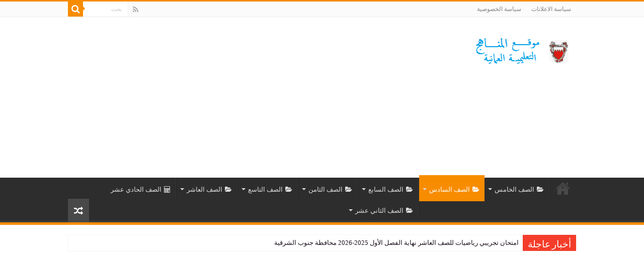

--- FILE ---
content_type: text/html; charset=UTF-8
request_url: https://www.omaneduc.com/%D8%B4%D8%B1%D8%AD-%D9%82%D8%B5%D9%8A%D8%AF%D8%A9-%D8%AA%D9%84%D9%83-%D8%A7%D9%84%D8%B7%D8%A8%D9%8A%D8%B9%D8%A9-%D9%84%D8%BA%D8%A9-%D8%B9%D8%B1%D8%A8%D9%8A%D8%A9-%D9%84%D9%84%D8%B5%D9%81-%D8%A7%D9%84/
body_size: 95596
content:
<!DOCTYPE html>
<html dir="rtl" lang="ar" prefix="og: http://ogp.me/ns#">
<head>
<meta charset="UTF-8" />
<link rel="profile" href="https://gmpg.org/xfn/11" />
<link rel="pingback" href="https://www.omaneduc.com/xmlrpc.php" />
<meta property="og:title" content="شرح قصيدة تلك الطبيعة لغة عربية للصف السادس الفصل الثاني - موقع المناهج التعليمية العمانية"/>
<meta property="og:type" content="article"/>
<meta property="og:description" content="شرح قصيدة تلك الطبيعة في مادة اللغة العربية للصف السادس من الفصل الدراسي الثاني وفق المناهج العمانية"/>
<meta property="og:url" content="https://www.omaneduc.com/%d8%b4%d8%b1%d8%ad-%d9%82%d8%b5%d9%8a%d8%af%d8%a9-%d8%aa%d9%84%d9%83-%d8%a7%d9%84%d8%b7%d8%a8%d9%8a%d8%b9%d8%a9-%d9%84%d8%ba%d8%a9-%d8%b9%d8%b1%d8%a8%d9%8a%d8%a9-%d9%84%d9%84%d8%b5%d9%81-%d8%a7%d9%84/"/>
<meta property="og:site_name" content="موقع المناهج التعليمية العمانية"/>
<meta property="og:image" content="https://i0.wp.com/www.omaneduc.com/wp-content/uploads/2020/02/شرح-قصيدة-تلك-الطبيعة-1.jpg?resize=595%2C330&ssl=1" />
<meta name='robots' content='index, follow, max-image-preview:large, max-snippet:-1, max-video-preview:-1' />
<!-- Jetpack Site Verification Tags -->
<meta name="google-site-verification" content="3IQqKcEyI3_DjCInSnwnSyr89jIgdRQH-mzJsXuo_4E" />
<meta name="msvalidate.01" content="22D7682DF374C2FDC08984826D40AB14" />

	<!-- This site is optimized with the Yoast SEO plugin v24.5 - https://yoast.com/wordpress/plugins/seo/ -->
	<title>شرح قصيدة تلك الطبيعة لغة عربية للصف السادس الفصل الثاني - موقع المناهج التعليمية العمانية</title>
	<link rel="canonical" href="https://www.omaneduc.com/شرح-قصيدة-تلك-الطبيعة-لغة-عربية-للصف-ال/" />
	<meta property="og:locale" content="ar_AR" />
	<meta property="og:type" content="article" />
	<meta property="og:title" content="شرح قصيدة تلك الطبيعة لغة عربية للصف السادس الفصل الثاني - موقع المناهج التعليمية العمانية" />
	<meta property="og:description" content="شرح قصيدة تلك الطبيعة في مادة اللغة العربية للصف السادس من الفصل الدراسي الثاني وفق المناهج العمانية. معلومات الملف : التصنيفالصف السادسالمادةاللغة العربيةعدد الصفحات20صيغة الملفpdf تحميل الملف" />
	<meta property="og:url" content="https://www.omaneduc.com/شرح-قصيدة-تلك-الطبيعة-لغة-عربية-للصف-ال/" />
	<meta property="og:site_name" content="موقع المناهج التعليمية العمانية" />
	<meta property="article:published_time" content="2020-02-15T09:42:38+00:00" />
	<meta property="article:modified_time" content="2020-02-15T09:42:49+00:00" />
	<meta property="og:image" content="https://i2.wp.com/www.omaneduc.com/wp-content/uploads/2020/02/شرح-قصيدة-تلك-الطبيعة-1.jpg?fit=595%2C842&ssl=1" />
	<meta property="og:image:width" content="595" />
	<meta property="og:image:height" content="842" />
	<meta property="og:image:type" content="image/jpeg" />
	<meta name="author" content="jozef002" />
	<meta name="twitter:card" content="summary_large_image" />
	<meta name="twitter:label1" content="كُتب بواسطة" />
	<meta name="twitter:data1" content="jozef002" />
	<script type="application/ld+json" class="yoast-schema-graph">{"@context":"https://schema.org","@graph":[{"@type":"Article","@id":"https://www.omaneduc.com/%d8%b4%d8%b1%d8%ad-%d9%82%d8%b5%d9%8a%d8%af%d8%a9-%d8%aa%d9%84%d9%83-%d8%a7%d9%84%d8%b7%d8%a8%d9%8a%d8%b9%d8%a9-%d9%84%d8%ba%d8%a9-%d8%b9%d8%b1%d8%a8%d9%8a%d8%a9-%d9%84%d9%84%d8%b5%d9%81-%d8%a7%d9%84/#article","isPartOf":{"@id":"https://www.omaneduc.com/%d8%b4%d8%b1%d8%ad-%d9%82%d8%b5%d9%8a%d8%af%d8%a9-%d8%aa%d9%84%d9%83-%d8%a7%d9%84%d8%b7%d8%a8%d9%8a%d8%b9%d8%a9-%d9%84%d8%ba%d8%a9-%d8%b9%d8%b1%d8%a8%d9%8a%d8%a9-%d9%84%d9%84%d8%b5%d9%81-%d8%a7%d9%84/"},"author":{"name":"jozef002","@id":"https://www.omaneduc.com/#/schema/person/ba015a809a3a19cbbde23f4d2bdfb6f9"},"headline":"شرح قصيدة تلك الطبيعة لغة عربية للصف السادس الفصل الثاني","datePublished":"2020-02-15T09:42:38+00:00","dateModified":"2020-02-15T09:42:49+00:00","mainEntityOfPage":{"@id":"https://www.omaneduc.com/%d8%b4%d8%b1%d8%ad-%d9%82%d8%b5%d9%8a%d8%af%d8%a9-%d8%aa%d9%84%d9%83-%d8%a7%d9%84%d8%b7%d8%a8%d9%8a%d8%b9%d8%a9-%d9%84%d8%ba%d8%a9-%d8%b9%d8%b1%d8%a8%d9%8a%d8%a9-%d9%84%d9%84%d8%b5%d9%81-%d8%a7%d9%84/"},"wordCount":1,"commentCount":0,"publisher":{"@id":"https://www.omaneduc.com/#/schema/person/ba015a809a3a19cbbde23f4d2bdfb6f9"},"image":{"@id":"https://www.omaneduc.com/%d8%b4%d8%b1%d8%ad-%d9%82%d8%b5%d9%8a%d8%af%d8%a9-%d8%aa%d9%84%d9%83-%d8%a7%d9%84%d8%b7%d8%a8%d9%8a%d8%b9%d8%a9-%d9%84%d8%ba%d8%a9-%d8%b9%d8%b1%d8%a8%d9%8a%d8%a9-%d9%84%d9%84%d8%b5%d9%81-%d8%a7%d9%84/#primaryimage"},"thumbnailUrl":"https://i0.wp.com/www.omaneduc.com/wp-content/uploads/2020/02/شرح-قصيدة-تلك-الطبيعة-1.jpg?fit=595%2C842&ssl=1","articleSection":["الصف السادس"],"inLanguage":"ar","potentialAction":[{"@type":"CommentAction","name":"Comment","target":["https://www.omaneduc.com/%d8%b4%d8%b1%d8%ad-%d9%82%d8%b5%d9%8a%d8%af%d8%a9-%d8%aa%d9%84%d9%83-%d8%a7%d9%84%d8%b7%d8%a8%d9%8a%d8%b9%d8%a9-%d9%84%d8%ba%d8%a9-%d8%b9%d8%b1%d8%a8%d9%8a%d8%a9-%d9%84%d9%84%d8%b5%d9%81-%d8%a7%d9%84/#respond"]}]},{"@type":"WebPage","@id":"https://www.omaneduc.com/%d8%b4%d8%b1%d8%ad-%d9%82%d8%b5%d9%8a%d8%af%d8%a9-%d8%aa%d9%84%d9%83-%d8%a7%d9%84%d8%b7%d8%a8%d9%8a%d8%b9%d8%a9-%d9%84%d8%ba%d8%a9-%d8%b9%d8%b1%d8%a8%d9%8a%d8%a9-%d9%84%d9%84%d8%b5%d9%81-%d8%a7%d9%84/","url":"https://www.omaneduc.com/%d8%b4%d8%b1%d8%ad-%d9%82%d8%b5%d9%8a%d8%af%d8%a9-%d8%aa%d9%84%d9%83-%d8%a7%d9%84%d8%b7%d8%a8%d9%8a%d8%b9%d8%a9-%d9%84%d8%ba%d8%a9-%d8%b9%d8%b1%d8%a8%d9%8a%d8%a9-%d9%84%d9%84%d8%b5%d9%81-%d8%a7%d9%84/","name":"شرح قصيدة تلك الطبيعة لغة عربية للصف السادس الفصل الثاني - موقع المناهج التعليمية العمانية","isPartOf":{"@id":"https://www.omaneduc.com/#website"},"primaryImageOfPage":{"@id":"https://www.omaneduc.com/%d8%b4%d8%b1%d8%ad-%d9%82%d8%b5%d9%8a%d8%af%d8%a9-%d8%aa%d9%84%d9%83-%d8%a7%d9%84%d8%b7%d8%a8%d9%8a%d8%b9%d8%a9-%d9%84%d8%ba%d8%a9-%d8%b9%d8%b1%d8%a8%d9%8a%d8%a9-%d9%84%d9%84%d8%b5%d9%81-%d8%a7%d9%84/#primaryimage"},"image":{"@id":"https://www.omaneduc.com/%d8%b4%d8%b1%d8%ad-%d9%82%d8%b5%d9%8a%d8%af%d8%a9-%d8%aa%d9%84%d9%83-%d8%a7%d9%84%d8%b7%d8%a8%d9%8a%d8%b9%d8%a9-%d9%84%d8%ba%d8%a9-%d8%b9%d8%b1%d8%a8%d9%8a%d8%a9-%d9%84%d9%84%d8%b5%d9%81-%d8%a7%d9%84/#primaryimage"},"thumbnailUrl":"https://i0.wp.com/www.omaneduc.com/wp-content/uploads/2020/02/شرح-قصيدة-تلك-الطبيعة-1.jpg?fit=595%2C842&ssl=1","datePublished":"2020-02-15T09:42:38+00:00","dateModified":"2020-02-15T09:42:49+00:00","breadcrumb":{"@id":"https://www.omaneduc.com/%d8%b4%d8%b1%d8%ad-%d9%82%d8%b5%d9%8a%d8%af%d8%a9-%d8%aa%d9%84%d9%83-%d8%a7%d9%84%d8%b7%d8%a8%d9%8a%d8%b9%d8%a9-%d9%84%d8%ba%d8%a9-%d8%b9%d8%b1%d8%a8%d9%8a%d8%a9-%d9%84%d9%84%d8%b5%d9%81-%d8%a7%d9%84/#breadcrumb"},"inLanguage":"ar","potentialAction":[{"@type":"ReadAction","target":["https://www.omaneduc.com/%d8%b4%d8%b1%d8%ad-%d9%82%d8%b5%d9%8a%d8%af%d8%a9-%d8%aa%d9%84%d9%83-%d8%a7%d9%84%d8%b7%d8%a8%d9%8a%d8%b9%d8%a9-%d9%84%d8%ba%d8%a9-%d8%b9%d8%b1%d8%a8%d9%8a%d8%a9-%d9%84%d9%84%d8%b5%d9%81-%d8%a7%d9%84/"]}]},{"@type":"ImageObject","inLanguage":"ar","@id":"https://www.omaneduc.com/%d8%b4%d8%b1%d8%ad-%d9%82%d8%b5%d9%8a%d8%af%d8%a9-%d8%aa%d9%84%d9%83-%d8%a7%d9%84%d8%b7%d8%a8%d9%8a%d8%b9%d8%a9-%d9%84%d8%ba%d8%a9-%d8%b9%d8%b1%d8%a8%d9%8a%d8%a9-%d9%84%d9%84%d8%b5%d9%81-%d8%a7%d9%84/#primaryimage","url":"https://i0.wp.com/www.omaneduc.com/wp-content/uploads/2020/02/شرح-قصيدة-تلك-الطبيعة-1.jpg?fit=595%2C842&ssl=1","contentUrl":"https://i0.wp.com/www.omaneduc.com/wp-content/uploads/2020/02/شرح-قصيدة-تلك-الطبيعة-1.jpg?fit=595%2C842&ssl=1","width":595,"height":842},{"@type":"BreadcrumbList","@id":"https://www.omaneduc.com/%d8%b4%d8%b1%d8%ad-%d9%82%d8%b5%d9%8a%d8%af%d8%a9-%d8%aa%d9%84%d9%83-%d8%a7%d9%84%d8%b7%d8%a8%d9%8a%d8%b9%d8%a9-%d9%84%d8%ba%d8%a9-%d8%b9%d8%b1%d8%a8%d9%8a%d8%a9-%d9%84%d9%84%d8%b5%d9%81-%d8%a7%d9%84/#breadcrumb","itemListElement":[{"@type":"ListItem","position":1,"name":"Home","item":"https://www.omaneduc.com/"},{"@type":"ListItem","position":2,"name":"شرح قصيدة تلك الطبيعة لغة عربية للصف السادس الفصل الثاني"}]},{"@type":"WebSite","@id":"https://www.omaneduc.com/#website","url":"https://www.omaneduc.com/","name":"موقع المناهج التعليمية العمانية","description":"المناهج العمانية","publisher":{"@id":"https://www.omaneduc.com/#/schema/person/ba015a809a3a19cbbde23f4d2bdfb6f9"},"potentialAction":[{"@type":"SearchAction","target":{"@type":"EntryPoint","urlTemplate":"https://www.omaneduc.com/?s={search_term_string}"},"query-input":{"@type":"PropertyValueSpecification","valueRequired":true,"valueName":"search_term_string"}}],"inLanguage":"ar"},{"@type":["Person","Organization"],"@id":"https://www.omaneduc.com/#/schema/person/ba015a809a3a19cbbde23f4d2bdfb6f9","name":"jozef002","image":{"@type":"ImageObject","inLanguage":"ar","@id":"https://www.omaneduc.com/#/schema/person/image/","url":"https://secure.gravatar.com/avatar/9bf3ab62bd47f040ad8e1a7190a771aa?s=96&d=mm&r=g","contentUrl":"https://secure.gravatar.com/avatar/9bf3ab62bd47f040ad8e1a7190a771aa?s=96&d=mm&r=g","caption":"jozef002"},"logo":{"@id":"https://www.omaneduc.com/#/schema/person/image/"}}]}</script>
	<!-- / Yoast SEO plugin. -->


<link rel='dns-prefetch' href='//stats.wp.com' />
<link rel='dns-prefetch' href='//fonts.googleapis.com' />
<link rel='dns-prefetch' href='//c0.wp.com' />
<link rel='dns-prefetch' href='//i0.wp.com' />
<link rel="alternate" type="application/rss+xml" title="موقع المناهج التعليمية العمانية &laquo; الخلاصة" href="https://www.omaneduc.com/feed/" />
<link rel="alternate" type="application/rss+xml" title="موقع المناهج التعليمية العمانية &laquo; خلاصة التعليقات" href="https://www.omaneduc.com/comments/feed/" />
<link rel="alternate" type="application/rss+xml" title="موقع المناهج التعليمية العمانية &laquo; شرح قصيدة تلك الطبيعة لغة عربية للصف السادس الفصل الثاني خلاصة التعليقات" href="https://www.omaneduc.com/%d8%b4%d8%b1%d8%ad-%d9%82%d8%b5%d9%8a%d8%af%d8%a9-%d8%aa%d9%84%d9%83-%d8%a7%d9%84%d8%b7%d8%a8%d9%8a%d8%b9%d8%a9-%d9%84%d8%ba%d8%a9-%d8%b9%d8%b1%d8%a8%d9%8a%d8%a9-%d9%84%d9%84%d8%b5%d9%81-%d8%a7%d9%84/feed/" />
<script type="text/javascript">
/* <![CDATA[ */
window._wpemojiSettings = {"baseUrl":"https:\/\/s.w.org\/images\/core\/emoji\/15.0.3\/72x72\/","ext":".png","svgUrl":"https:\/\/s.w.org\/images\/core\/emoji\/15.0.3\/svg\/","svgExt":".svg","source":{"concatemoji":"https:\/\/www.omaneduc.com\/wp-includes\/js\/wp-emoji-release.min.js"}};
/*! This file is auto-generated */
!function(i,n){var o,s,e;function c(e){try{var t={supportTests:e,timestamp:(new Date).valueOf()};sessionStorage.setItem(o,JSON.stringify(t))}catch(e){}}function p(e,t,n){e.clearRect(0,0,e.canvas.width,e.canvas.height),e.fillText(t,0,0);var t=new Uint32Array(e.getImageData(0,0,e.canvas.width,e.canvas.height).data),r=(e.clearRect(0,0,e.canvas.width,e.canvas.height),e.fillText(n,0,0),new Uint32Array(e.getImageData(0,0,e.canvas.width,e.canvas.height).data));return t.every(function(e,t){return e===r[t]})}function u(e,t,n){switch(t){case"flag":return n(e,"\ud83c\udff3\ufe0f\u200d\u26a7\ufe0f","\ud83c\udff3\ufe0f\u200b\u26a7\ufe0f")?!1:!n(e,"\ud83c\uddfa\ud83c\uddf3","\ud83c\uddfa\u200b\ud83c\uddf3")&&!n(e,"\ud83c\udff4\udb40\udc67\udb40\udc62\udb40\udc65\udb40\udc6e\udb40\udc67\udb40\udc7f","\ud83c\udff4\u200b\udb40\udc67\u200b\udb40\udc62\u200b\udb40\udc65\u200b\udb40\udc6e\u200b\udb40\udc67\u200b\udb40\udc7f");case"emoji":return!n(e,"\ud83d\udc26\u200d\u2b1b","\ud83d\udc26\u200b\u2b1b")}return!1}function f(e,t,n){var r="undefined"!=typeof WorkerGlobalScope&&self instanceof WorkerGlobalScope?new OffscreenCanvas(300,150):i.createElement("canvas"),a=r.getContext("2d",{willReadFrequently:!0}),o=(a.textBaseline="top",a.font="600 32px Arial",{});return e.forEach(function(e){o[e]=t(a,e,n)}),o}function t(e){var t=i.createElement("script");t.src=e,t.defer=!0,i.head.appendChild(t)}"undefined"!=typeof Promise&&(o="wpEmojiSettingsSupports",s=["flag","emoji"],n.supports={everything:!0,everythingExceptFlag:!0},e=new Promise(function(e){i.addEventListener("DOMContentLoaded",e,{once:!0})}),new Promise(function(t){var n=function(){try{var e=JSON.parse(sessionStorage.getItem(o));if("object"==typeof e&&"number"==typeof e.timestamp&&(new Date).valueOf()<e.timestamp+604800&&"object"==typeof e.supportTests)return e.supportTests}catch(e){}return null}();if(!n){if("undefined"!=typeof Worker&&"undefined"!=typeof OffscreenCanvas&&"undefined"!=typeof URL&&URL.createObjectURL&&"undefined"!=typeof Blob)try{var e="postMessage("+f.toString()+"("+[JSON.stringify(s),u.toString(),p.toString()].join(",")+"));",r=new Blob([e],{type:"text/javascript"}),a=new Worker(URL.createObjectURL(r),{name:"wpTestEmojiSupports"});return void(a.onmessage=function(e){c(n=e.data),a.terminate(),t(n)})}catch(e){}c(n=f(s,u,p))}t(n)}).then(function(e){for(var t in e)n.supports[t]=e[t],n.supports.everything=n.supports.everything&&n.supports[t],"flag"!==t&&(n.supports.everythingExceptFlag=n.supports.everythingExceptFlag&&n.supports[t]);n.supports.everythingExceptFlag=n.supports.everythingExceptFlag&&!n.supports.flag,n.DOMReady=!1,n.readyCallback=function(){n.DOMReady=!0}}).then(function(){return e}).then(function(){var e;n.supports.everything||(n.readyCallback(),(e=n.source||{}).concatemoji?t(e.concatemoji):e.wpemoji&&e.twemoji&&(t(e.twemoji),t(e.wpemoji)))}))}((window,document),window._wpemojiSettings);
/* ]]> */
</script>

<style id='wp-emoji-styles-inline-css' type='text/css'>

	img.wp-smiley, img.emoji {
		display: inline !important;
		border: none !important;
		box-shadow: none !important;
		height: 1em !important;
		width: 1em !important;
		margin: 0 0.07em !important;
		vertical-align: -0.1em !important;
		background: none !important;
		padding: 0 !important;
	}
</style>
<link rel='stylesheet' id='wp-block-library-rtl-css' href='https://c0.wp.com/c/6.5.7/wp-includes/css/dist/block-library/style-rtl.min.css' type='text/css' media='all' />
<link rel='stylesheet' id='mediaelement-css' href='https://c0.wp.com/c/6.5.7/wp-includes/js/mediaelement/mediaelementplayer-legacy.min.css' type='text/css' media='all' />
<link rel='stylesheet' id='wp-mediaelement-css' href='https://c0.wp.com/c/6.5.7/wp-includes/js/mediaelement/wp-mediaelement.min.css' type='text/css' media='all' />
<style id='jetpack-sharing-buttons-style-inline-css' type='text/css'>
.jetpack-sharing-buttons__services-list{display:flex;flex-direction:row;flex-wrap:wrap;gap:0;list-style-type:none;margin:5px;padding:0}.jetpack-sharing-buttons__services-list.has-small-icon-size{font-size:12px}.jetpack-sharing-buttons__services-list.has-normal-icon-size{font-size:16px}.jetpack-sharing-buttons__services-list.has-large-icon-size{font-size:24px}.jetpack-sharing-buttons__services-list.has-huge-icon-size{font-size:36px}@media print{.jetpack-sharing-buttons__services-list{display:none!important}}.editor-styles-wrapper .wp-block-jetpack-sharing-buttons{gap:0;padding-inline-start:0}ul.jetpack-sharing-buttons__services-list.has-background{padding:1.25em 2.375em}
</style>
<style id='classic-theme-styles-inline-css' type='text/css'>
/*! This file is auto-generated */
.wp-block-button__link{color:#fff;background-color:#32373c;border-radius:9999px;box-shadow:none;text-decoration:none;padding:calc(.667em + 2px) calc(1.333em + 2px);font-size:1.125em}.wp-block-file__button{background:#32373c;color:#fff;text-decoration:none}
</style>
<style id='global-styles-inline-css' type='text/css'>
body{--wp--preset--color--black: #000000;--wp--preset--color--cyan-bluish-gray: #abb8c3;--wp--preset--color--white: #ffffff;--wp--preset--color--pale-pink: #f78da7;--wp--preset--color--vivid-red: #cf2e2e;--wp--preset--color--luminous-vivid-orange: #ff6900;--wp--preset--color--luminous-vivid-amber: #fcb900;--wp--preset--color--light-green-cyan: #7bdcb5;--wp--preset--color--vivid-green-cyan: #00d084;--wp--preset--color--pale-cyan-blue: #8ed1fc;--wp--preset--color--vivid-cyan-blue: #0693e3;--wp--preset--color--vivid-purple: #9b51e0;--wp--preset--gradient--vivid-cyan-blue-to-vivid-purple: linear-gradient(135deg,rgba(6,147,227,1) 0%,rgb(155,81,224) 100%);--wp--preset--gradient--light-green-cyan-to-vivid-green-cyan: linear-gradient(135deg,rgb(122,220,180) 0%,rgb(0,208,130) 100%);--wp--preset--gradient--luminous-vivid-amber-to-luminous-vivid-orange: linear-gradient(135deg,rgba(252,185,0,1) 0%,rgba(255,105,0,1) 100%);--wp--preset--gradient--luminous-vivid-orange-to-vivid-red: linear-gradient(135deg,rgba(255,105,0,1) 0%,rgb(207,46,46) 100%);--wp--preset--gradient--very-light-gray-to-cyan-bluish-gray: linear-gradient(135deg,rgb(238,238,238) 0%,rgb(169,184,195) 100%);--wp--preset--gradient--cool-to-warm-spectrum: linear-gradient(135deg,rgb(74,234,220) 0%,rgb(151,120,209) 20%,rgb(207,42,186) 40%,rgb(238,44,130) 60%,rgb(251,105,98) 80%,rgb(254,248,76) 100%);--wp--preset--gradient--blush-light-purple: linear-gradient(135deg,rgb(255,206,236) 0%,rgb(152,150,240) 100%);--wp--preset--gradient--blush-bordeaux: linear-gradient(135deg,rgb(254,205,165) 0%,rgb(254,45,45) 50%,rgb(107,0,62) 100%);--wp--preset--gradient--luminous-dusk: linear-gradient(135deg,rgb(255,203,112) 0%,rgb(199,81,192) 50%,rgb(65,88,208) 100%);--wp--preset--gradient--pale-ocean: linear-gradient(135deg,rgb(255,245,203) 0%,rgb(182,227,212) 50%,rgb(51,167,181) 100%);--wp--preset--gradient--electric-grass: linear-gradient(135deg,rgb(202,248,128) 0%,rgb(113,206,126) 100%);--wp--preset--gradient--midnight: linear-gradient(135deg,rgb(2,3,129) 0%,rgb(40,116,252) 100%);--wp--preset--font-size--small: 13px;--wp--preset--font-size--medium: 20px;--wp--preset--font-size--large: 36px;--wp--preset--font-size--x-large: 42px;--wp--preset--spacing--20: 0.44rem;--wp--preset--spacing--30: 0.67rem;--wp--preset--spacing--40: 1rem;--wp--preset--spacing--50: 1.5rem;--wp--preset--spacing--60: 2.25rem;--wp--preset--spacing--70: 3.38rem;--wp--preset--spacing--80: 5.06rem;--wp--preset--shadow--natural: 6px 6px 9px rgba(0, 0, 0, 0.2);--wp--preset--shadow--deep: 12px 12px 50px rgba(0, 0, 0, 0.4);--wp--preset--shadow--sharp: 6px 6px 0px rgba(0, 0, 0, 0.2);--wp--preset--shadow--outlined: 6px 6px 0px -3px rgba(255, 255, 255, 1), 6px 6px rgba(0, 0, 0, 1);--wp--preset--shadow--crisp: 6px 6px 0px rgba(0, 0, 0, 1);}:where(.is-layout-flex){gap: 0.5em;}:where(.is-layout-grid){gap: 0.5em;}body .is-layout-flex{display: flex;}body .is-layout-flex{flex-wrap: wrap;align-items: center;}body .is-layout-flex > *{margin: 0;}body .is-layout-grid{display: grid;}body .is-layout-grid > *{margin: 0;}:where(.wp-block-columns.is-layout-flex){gap: 2em;}:where(.wp-block-columns.is-layout-grid){gap: 2em;}:where(.wp-block-post-template.is-layout-flex){gap: 1.25em;}:where(.wp-block-post-template.is-layout-grid){gap: 1.25em;}.has-black-color{color: var(--wp--preset--color--black) !important;}.has-cyan-bluish-gray-color{color: var(--wp--preset--color--cyan-bluish-gray) !important;}.has-white-color{color: var(--wp--preset--color--white) !important;}.has-pale-pink-color{color: var(--wp--preset--color--pale-pink) !important;}.has-vivid-red-color{color: var(--wp--preset--color--vivid-red) !important;}.has-luminous-vivid-orange-color{color: var(--wp--preset--color--luminous-vivid-orange) !important;}.has-luminous-vivid-amber-color{color: var(--wp--preset--color--luminous-vivid-amber) !important;}.has-light-green-cyan-color{color: var(--wp--preset--color--light-green-cyan) !important;}.has-vivid-green-cyan-color{color: var(--wp--preset--color--vivid-green-cyan) !important;}.has-pale-cyan-blue-color{color: var(--wp--preset--color--pale-cyan-blue) !important;}.has-vivid-cyan-blue-color{color: var(--wp--preset--color--vivid-cyan-blue) !important;}.has-vivid-purple-color{color: var(--wp--preset--color--vivid-purple) !important;}.has-black-background-color{background-color: var(--wp--preset--color--black) !important;}.has-cyan-bluish-gray-background-color{background-color: var(--wp--preset--color--cyan-bluish-gray) !important;}.has-white-background-color{background-color: var(--wp--preset--color--white) !important;}.has-pale-pink-background-color{background-color: var(--wp--preset--color--pale-pink) !important;}.has-vivid-red-background-color{background-color: var(--wp--preset--color--vivid-red) !important;}.has-luminous-vivid-orange-background-color{background-color: var(--wp--preset--color--luminous-vivid-orange) !important;}.has-luminous-vivid-amber-background-color{background-color: var(--wp--preset--color--luminous-vivid-amber) !important;}.has-light-green-cyan-background-color{background-color: var(--wp--preset--color--light-green-cyan) !important;}.has-vivid-green-cyan-background-color{background-color: var(--wp--preset--color--vivid-green-cyan) !important;}.has-pale-cyan-blue-background-color{background-color: var(--wp--preset--color--pale-cyan-blue) !important;}.has-vivid-cyan-blue-background-color{background-color: var(--wp--preset--color--vivid-cyan-blue) !important;}.has-vivid-purple-background-color{background-color: var(--wp--preset--color--vivid-purple) !important;}.has-black-border-color{border-color: var(--wp--preset--color--black) !important;}.has-cyan-bluish-gray-border-color{border-color: var(--wp--preset--color--cyan-bluish-gray) !important;}.has-white-border-color{border-color: var(--wp--preset--color--white) !important;}.has-pale-pink-border-color{border-color: var(--wp--preset--color--pale-pink) !important;}.has-vivid-red-border-color{border-color: var(--wp--preset--color--vivid-red) !important;}.has-luminous-vivid-orange-border-color{border-color: var(--wp--preset--color--luminous-vivid-orange) !important;}.has-luminous-vivid-amber-border-color{border-color: var(--wp--preset--color--luminous-vivid-amber) !important;}.has-light-green-cyan-border-color{border-color: var(--wp--preset--color--light-green-cyan) !important;}.has-vivid-green-cyan-border-color{border-color: var(--wp--preset--color--vivid-green-cyan) !important;}.has-pale-cyan-blue-border-color{border-color: var(--wp--preset--color--pale-cyan-blue) !important;}.has-vivid-cyan-blue-border-color{border-color: var(--wp--preset--color--vivid-cyan-blue) !important;}.has-vivid-purple-border-color{border-color: var(--wp--preset--color--vivid-purple) !important;}.has-vivid-cyan-blue-to-vivid-purple-gradient-background{background: var(--wp--preset--gradient--vivid-cyan-blue-to-vivid-purple) !important;}.has-light-green-cyan-to-vivid-green-cyan-gradient-background{background: var(--wp--preset--gradient--light-green-cyan-to-vivid-green-cyan) !important;}.has-luminous-vivid-amber-to-luminous-vivid-orange-gradient-background{background: var(--wp--preset--gradient--luminous-vivid-amber-to-luminous-vivid-orange) !important;}.has-luminous-vivid-orange-to-vivid-red-gradient-background{background: var(--wp--preset--gradient--luminous-vivid-orange-to-vivid-red) !important;}.has-very-light-gray-to-cyan-bluish-gray-gradient-background{background: var(--wp--preset--gradient--very-light-gray-to-cyan-bluish-gray) !important;}.has-cool-to-warm-spectrum-gradient-background{background: var(--wp--preset--gradient--cool-to-warm-spectrum) !important;}.has-blush-light-purple-gradient-background{background: var(--wp--preset--gradient--blush-light-purple) !important;}.has-blush-bordeaux-gradient-background{background: var(--wp--preset--gradient--blush-bordeaux) !important;}.has-luminous-dusk-gradient-background{background: var(--wp--preset--gradient--luminous-dusk) !important;}.has-pale-ocean-gradient-background{background: var(--wp--preset--gradient--pale-ocean) !important;}.has-electric-grass-gradient-background{background: var(--wp--preset--gradient--electric-grass) !important;}.has-midnight-gradient-background{background: var(--wp--preset--gradient--midnight) !important;}.has-small-font-size{font-size: var(--wp--preset--font-size--small) !important;}.has-medium-font-size{font-size: var(--wp--preset--font-size--medium) !important;}.has-large-font-size{font-size: var(--wp--preset--font-size--large) !important;}.has-x-large-font-size{font-size: var(--wp--preset--font-size--x-large) !important;}
.wp-block-navigation a:where(:not(.wp-element-button)){color: inherit;}
:where(.wp-block-post-template.is-layout-flex){gap: 1.25em;}:where(.wp-block-post-template.is-layout-grid){gap: 1.25em;}
:where(.wp-block-columns.is-layout-flex){gap: 2em;}:where(.wp-block-columns.is-layout-grid){gap: 2em;}
.wp-block-pullquote{font-size: 1.5em;line-height: 1.6;}
</style>
<link rel='stylesheet' id='taqyeem-buttons-style-css' href='https://www.omaneduc.com/wp-content/plugins/taqyeem-buttons/assets/style.css' type='text/css' media='all' />
<link rel='stylesheet' id='taqyeem-style-css' href='https://www.omaneduc.com/wp-content/plugins/taqyeem/style.css' type='text/css' media='all' />
<link rel='stylesheet' id='tie-style-css' href='https://www.omaneduc.com/wp-content/themes/%D9%82%D8%A7%D9%84%D8%A8%20%D8%B5%D8%AD%D9%8A%D9%81%D8%A9/style.css' type='text/css' media='all' />
<link rel='stylesheet' id='tie-ilightbox-skin-css' href='https://www.omaneduc.com/wp-content/themes/%D9%82%D8%A7%D9%84%D8%A8%20%D8%B5%D8%AD%D9%8A%D9%81%D8%A9/css/ilightbox/dark-skin/skin.css' type='text/css' media='all' />
<link rel='stylesheet' id='Droid+Sans-css' href='https://fonts.googleapis.com/css?family=Droid+Sans%3Aregular%2C700&#038;subset=latin%2Clatin-ext' type='text/css' media='all' />
<link rel='stylesheet' id='jetpack_css-rtl-css' href='https://c0.wp.com/p/jetpack/13.8.2/css/jetpack-rtl.css' type='text/css' media='all' />
<script type="text/javascript" id="jetpack_related-posts-js-extra">
/* <![CDATA[ */
var related_posts_js_options = {"post_heading":"h4"};
/* ]]> */
</script>
<script type="text/javascript" src="https://c0.wp.com/p/jetpack/13.8.2/_inc/build/related-posts/related-posts.min.js" id="jetpack_related-posts-js"></script>
<script type="text/javascript" src="https://c0.wp.com/c/6.5.7/wp-includes/js/jquery/jquery.min.js" id="jquery-core-js"></script>
<script type="text/javascript" src="https://c0.wp.com/c/6.5.7/wp-includes/js/jquery/jquery-migrate.min.js" id="jquery-migrate-js"></script>
<script type="text/javascript" src="https://www.omaneduc.com/wp-content/plugins/taqyeem/js/tie.js" id="taqyeem-main-js"></script>
<script type="text/javascript" id="tie-postviews-cache-js-extra">
/* <![CDATA[ */
var tieViewsCacheL10n = {"admin_ajax_url":"https:\/\/www.omaneduc.com\/wp-admin\/admin-ajax.php","post_id":"1435"};
/* ]]> */
</script>
<script type="text/javascript" src="https://www.omaneduc.com/wp-content/themes/%D9%82%D8%A7%D9%84%D8%A8%20%D8%B5%D8%AD%D9%8A%D9%81%D8%A9/js/postviews-cache.js" id="tie-postviews-cache-js"></script>
<link rel="https://api.w.org/" href="https://www.omaneduc.com/wp-json/" /><link rel="alternate" type="application/json" href="https://www.omaneduc.com/wp-json/wp/v2/posts/1435" /><link rel="EditURI" type="application/rsd+xml" title="RSD" href="https://www.omaneduc.com/xmlrpc.php?rsd" />
<link rel="stylesheet" href="https://www.omaneduc.com/wp-content/themes/%D9%82%D8%A7%D9%84%D8%A8%20%D8%B5%D8%AD%D9%8A%D9%81%D8%A9/rtl.css" type="text/css" media="screen" /><meta name="generator" content="WordPress 6.5.7" />
<link rel='shortlink' href='https://www.omaneduc.com/?p=1435' />
<link rel="alternate" type="application/json+oembed" href="https://www.omaneduc.com/wp-json/oembed/1.0/embed?url=https%3A%2F%2Fwww.omaneduc.com%2F%25d8%25b4%25d8%25b1%25d8%25ad-%25d9%2582%25d8%25b5%25d9%258a%25d8%25af%25d8%25a9-%25d8%25aa%25d9%2584%25d9%2583-%25d8%25a7%25d9%2584%25d8%25b7%25d8%25a8%25d9%258a%25d8%25b9%25d8%25a9-%25d9%2584%25d8%25ba%25d8%25a9-%25d8%25b9%25d8%25b1%25d8%25a8%25d9%258a%25d8%25a9-%25d9%2584%25d9%2584%25d8%25b5%25d9%2581-%25d8%25a7%25d9%2584%2F" />
<link rel="alternate" type="text/xml+oembed" href="https://www.omaneduc.com/wp-json/oembed/1.0/embed?url=https%3A%2F%2Fwww.omaneduc.com%2F%25d8%25b4%25d8%25b1%25d8%25ad-%25d9%2582%25d8%25b5%25d9%258a%25d8%25af%25d8%25a9-%25d8%25aa%25d9%2584%25d9%2583-%25d8%25a7%25d9%2584%25d8%25b7%25d8%25a8%25d9%258a%25d8%25b9%25d8%25a9-%25d9%2584%25d8%25ba%25d8%25a9-%25d8%25b9%25d8%25b1%25d8%25a8%25d9%258a%25d8%25a9-%25d9%2584%25d9%2584%25d8%25b5%25d9%2581-%25d8%25a7%25d9%2584%2F&#038;format=xml" />
<script type='text/javascript'>
/* <![CDATA[ */
var taqyeem = {"ajaxurl":"https://www.omaneduc.com/wp-admin/admin-ajax.php" , "your_rating":"تقييمك:"};
/* ]]> */
</script>
<style type="text/css" media="screen">

</style>
	<style>img#wpstats{display:none}</style>
		<link rel="shortcut icon" href="https://www.omaneduc.com/wp-content/uploads/2019/09/edu.jpg" title="Favicon" />
<!--[if IE]>
<script type="text/javascript">jQuery(document).ready(function (){ jQuery(".menu-item").has("ul").children("a").attr("aria-haspopup", "true");});</script>
<![endif]-->
<!--[if lt IE 9]>
<script src="https://www.omaneduc.com/wp-content/themes/%D9%82%D8%A7%D9%84%D8%A8%20%D8%B5%D8%AD%D9%8A%D9%81%D8%A9/js/html5.js"></script>
<script src="https://www.omaneduc.com/wp-content/themes/%D9%82%D8%A7%D9%84%D8%A8%20%D8%B5%D8%AD%D9%8A%D9%81%D8%A9/js/selectivizr-min.js"></script>
<![endif]-->
<!--[if IE 9]>
<link rel="stylesheet" type="text/css" media="all" href="https://www.omaneduc.com/wp-content/themes/%D9%82%D8%A7%D9%84%D8%A8%20%D8%B5%D8%AD%D9%8A%D9%81%D8%A9/css/ie9.css" />
<![endif]-->
<!--[if IE 8]>
<link rel="stylesheet" type="text/css" media="all" href="https://www.omaneduc.com/wp-content/themes/%D9%82%D8%A7%D9%84%D8%A8%20%D8%B5%D8%AD%D9%8A%D9%81%D8%A9/css/ie8.css" />
<![endif]-->
<!--[if IE 7]>
<link rel="stylesheet" type="text/css" media="all" href="https://www.omaneduc.com/wp-content/themes/%D9%82%D8%A7%D9%84%D8%A8%20%D8%B5%D8%AD%D9%8A%D9%81%D8%A9/css/ie7.css" />
<![endif]-->


<meta name="viewport" content="width=device-width, initial-scale=1.0" />



<style type="text/css" media="screen">

body{
	font-family: 'Droid Sans';
}

p.post-meta, p.post-meta a{
	font-family: Georgia, serif;
	font-weight: bold;
	font-style: normal;
}

body.single .entry, body.page .entry{
	font-family: Georgia, serif;
	font-weight: normal;
	font-style: normal;
}


a {
	color: #1c111c;
}
		
a:hover {
	color: #140803;
	text-decoration: underline;
}
		
body.single .post .entry a, body.page .post .entry a {
	color: #eb1e25;
}
		
body.single .post .entry a:hover, body.page .post .entry a:hover {
	color: #eb282e;
}
		
</style>

		<script type="text/javascript">
			/* <![CDATA[ */
				var sf_position = '0';
				var sf_templates = "<a href=\"{search_url_escaped}\">\u0639\u0631\u0636 \u0643\u0644 \u0627\u0644\u0646\u062a\u0627\u0626\u062c<\/a>";
				var sf_input = '.search-live';
				jQuery(document).ready(function(){
					jQuery(sf_input).ajaxyLiveSearch({"expand":false,"searchUrl":"https:\/\/www.omaneduc.com\/?s=%s","text":"Search","delay":500,"iwidth":180,"width":315,"ajaxUrl":"https:\/\/www.omaneduc.com\/wp-admin\/admin-ajax.php","rtl":0});
					jQuery(".live-search_ajaxy-selective-input").keyup(function() {
						var width = jQuery(this).val().length * 8;
						if(width < 50) {
							width = 50;
						}
						jQuery(this).width(width);
					});
					jQuery(".live-search_ajaxy-selective-search").click(function() {
						jQuery(this).find(".live-search_ajaxy-selective-input").focus();
					});
					jQuery(".live-search_ajaxy-selective-close").click(function() {
						jQuery(this).parent().remove();
					});
				});
			/* ]]> */
		</script>
		</head>
	
	<script data-ad-client="ca-pub-9707157708013635" async src="https://pagead2.googlesyndication.com/pagead/js/adsbygoogle.js"></script>
	
<body data-rsssl=1 id="top" class="rtl post-template-default single single-post postid-1435 single-format-standard lazy-enabled">

<div class="wrapper-outer">

	<div class="background-cover"></div>

	<aside id="slide-out">

			<div class="search-mobile">
			<form method="get" id="searchform-mobile" action="https://www.omaneduc.com/">
				<button class="search-button" type="submit" value="بحث"><i class="fa fa-search"></i></button>
				<input type="text" id="s-mobile" name="s" title="بحث" value="بحث" onfocus="if (this.value == 'بحث') {this.value = '';}" onblur="if (this.value == '') {this.value = 'بحث';}"  />
			</form>
		</div><!-- .search-mobile /-->
	
			<div class="social-icons">
		<a class="ttip-none" title="Rss" href="https://www.omaneduc.com/feed/" target="_blank"><i class="fa fa-rss"></i></a>
			</div>

	
		<div id="mobile-menu" ></div>
	</aside><!-- #slide-out /-->

		<div id="wrapper" class="wide-layout">
		<div class="inner-wrapper">

		<header id="theme-header" class="theme-header">
						<div id="top-nav" class="top-nav">
				<div class="container">

			
				<div class="menu"><ul>
<li class="page_item page-item-724"><a href="https://www.omaneduc.com/%d8%b3%d9%8a%d8%a7%d8%b3%d8%a9-%d8%a7%d9%84%d8%a7%d8%b9%d9%84%d8%a7%d9%86%d8%a7%d8%aa/">سياسة الاعلانات</a></li>
<li class="page_item page-item-723"><a href="https://www.omaneduc.com/%d8%b3%d9%8a%d8%a7%d8%b3%d8%a9-%d8%a7%d9%84%d8%ae%d8%b5%d9%88%d8%b5%d9%8a%d8%a9/">سياسة الخصوصية</a></li>
</ul></div>

						<div class="search-block">
						<form method="get" id="searchform-header" action="https://www.omaneduc.com/">
							<button class="search-button" type="submit" value="بحث"><i class="fa fa-search"></i></button>
							<input class="search-live" type="text" id="s-header" name="s" title="بحث" value="بحث" onfocus="if (this.value == 'بحث') {this.value = '';}" onblur="if (this.value == '') {this.value = 'بحث';}"  />
						</form>
					</div><!-- .search-block /-->
			<div class="social-icons">
		<a class="ttip-none" title="Rss" href="https://www.omaneduc.com/feed/" target="_blank"><i class="fa fa-rss"></i></a>
			</div>

	
	
				</div><!-- .container /-->
			</div><!-- .top-menu /-->
			
		<div class="header-content">

					<a id="slide-out-open" class="slide-out-open" href="#"><span></span></a>
		
			<div class="logo" style=" margin-top:15px; margin-bottom:15px;">
			<h2>								<a title="موقع المناهج التعليمية العمانية" href="https://www.omaneduc.com/">
					<img src="https://www.omaneduc.com/wp-content/uploads/2024/05/eddirasa-1-1.png" alt="موقع المناهج التعليمية العمانية"  /><strong>موقع المناهج التعليمية العمانية المناهج العمانية</strong>
				</a>
			</h2>			</div><!-- .logo /-->
			<div class="e3lan e3lan-top">			<script async src="https://pagead2.googlesyndication.com/pagead/js/adsbygoogle.js"></script>
<!-- educ-sy_main_Blog1_1x1_as -->
<ins class="adsbygoogle"
     style="display:block"
     data-ad-client="ca-pub-9707157708013635"
     data-ad-slot="4450790833"
     data-ad-format="auto"
     data-full-width-responsive="true"></ins>
<script>
     (adsbygoogle = window.adsbygoogle || []).push({});
</script>				</div>			<div class="clear"></div>

		</div>
													<nav id="main-nav" class="fixed-enabled">
				<div class="container">

				
					<div class="main-menu"><ul id="menu-%d8%a7%d9%84%d8%b1%d8%a6%d9%8a%d8%b3%d9%8a%d8%a9" class="menu"><li id="menu-item-730" class="menu-item menu-item-type-custom menu-item-object-custom menu-item-home menu-item-730"><a href="https://www.omaneduc.com"><i class="fa fa-calendar"></i>الرئيسية</a></li>
<li id="menu-item-223" class="menu-item menu-item-type-taxonomy menu-item-object-category menu-item-223 mega-menu mega-cat "><a href="https://www.omaneduc.com/category/%d8%a7%d9%84%d8%b5%d9%81-%d8%a7%d9%84%d8%ae%d8%a7%d9%85%d8%b3/"><i class="fa fa-folder-open"></i>الصف الخامس</a>
<div class="mega-menu-block menu-sub-content">

<div class="mega-menu-content">
<div class="mega-cat-wrapper"> <ul class="mega-cat-sub-categories"> <li><a href="#mega-cat-223-270">الفصل الثاني</a></li><li><a href="#mega-cat-223-49">الكتب المدرسية</a></li><li><a href="#mega-cat-223-215">اللغة العربية</a></li><li><a href="#mega-cat-223-462">تربية اسلامية صف خامس فصل اول</a></li><li><a href="#mega-cat-223-403">دراسات اجتماعية صف خامس فصل اول</a></li><li><a href="#mega-cat-223-631">دراسات اجتماعية صف خامس فصل ثاني</a></li><li><a href="#mega-cat-223-612">ديني قيمي خامس فصل اول</a></li><li><a href="#mega-cat-223-562">رياضيات صف خامس فصل ثاني</a></li><li><a href="#mega-cat-223-399">صف خامس رياضيات فصل اول</a></li><li><a href="#mega-cat-223-402">صف خامس علوم فصل اول</a></li><li><a href="#mega-cat-223-398">صف خامس لغة عربية فصل اول</a></li><li><a href="#mega-cat-223-588">صف خامس لغة عربية فصل ثاني</a></li><li><a href="#mega-cat-223-499">لغة انجليزية صف خامس فصل اول</a></li><li><a href="#mega-cat-223-589">لغة انجليزية صف خامس فصل ثاني</a></li><li><a href="#mega-cat-223-552">لغة عربية صف خامس فصل ثاني</a></li><li><a href="#mega-cat-223-532">مهارات موسيقية صف خامس فصل اول</a></li></ul>  <div class="mega-cat-content mega-cat-sub-exists"><div id="mega-cat-223-270" class="mega-cat-content-tab"><div class="mega-menu-post"><div class="post-thumbnail"><a class="mega-menu-link" href="https://www.omaneduc.com/%d8%b4%d8%b1%d8%ad-%d8%a7%d8%a8%d9%8a%d8%a7%d8%aa-%d9%82%d8%b5%d9%8a%d8%af%d8%a9-%d9%86%d8%b5%d8%a7%d8%a6%d8%ad-%d8%b7%d8%a8%d9%8a%d8%a8-%d9%84%d8%ba%d8%a9-%d8%b9%d8%b1%d8%a8%d9%8a%d8%a9-%d9%84%d9%84/" title="شرح ابيات قصيدة نصائح طبيب لغة عربية للصف الخامس الفصل الثاني"><img src="https://i0.wp.com/www.omaneduc.com/wp-content/uploads/2020/03/1579208463_001.jpg?resize=310%2C165&ssl=1" width="310" height="165" alt="شرح ابيات قصيدة نصائح طبيب لغة عربية للصف الخامس الفصل الثاني" /><span class="fa overlay-icon"></span></a></div><h3 class="post-box-title"><a class="mega-menu-link" href="https://www.omaneduc.com/%d8%b4%d8%b1%d8%ad-%d8%a7%d8%a8%d9%8a%d8%a7%d8%aa-%d9%82%d8%b5%d9%8a%d8%af%d8%a9-%d9%86%d8%b5%d8%a7%d8%a6%d8%ad-%d8%b7%d8%a8%d9%8a%d8%a8-%d9%84%d8%ba%d8%a9-%d8%b9%d8%b1%d8%a8%d9%8a%d8%a9-%d9%84%d9%84/" title="شرح ابيات قصيدة نصائح طبيب لغة عربية للصف الخامس الفصل الثاني">شرح ابيات قصيدة نصائح طبيب لغة عربية للصف الخامس الفصل الثاني</a></h3>
									<span class="tie-date"><i class="fa fa-clock-o"></i>24 مارس، 2020</span>
							</div> <!-- mega-menu-post --><div class="mega-menu-post"><div class="post-thumbnail"><a class="mega-menu-link" href="https://www.omaneduc.com/%d8%b4%d8%b1%d8%ad-%d9%88%d8%ad%d9%84-%d8%af%d8%b1%d9%88%d8%b3-%d9%85%d9%87%d8%a7%d8%b1%d8%a7%d8%aa%d9%8a-%d9%81%d9%8a-%d8%a7%d9%84%d9%82%d8%b1%d8%a7%d8%a1%d8%a9-%d9%84%d9%84%d8%b5%d9%81-%d8%a7%d9%84/" title="شرح وحل دروس مهاراتي في القراءة للصف الخامس الفصل الدراسي الثاني"><img src="https://i0.wp.com/www.omaneduc.com/wp-content/uploads/2020/03/شرح-دوس-قراءة-خامس.jpg?resize=310%2C165&ssl=1" width="310" height="165" alt="شرح وحل دروس مهاراتي في القراءة للصف الخامس الفصل الدراسي الثاني" /><span class="fa overlay-icon"></span></a></div><h3 class="post-box-title"><a class="mega-menu-link" href="https://www.omaneduc.com/%d8%b4%d8%b1%d8%ad-%d9%88%d8%ad%d9%84-%d8%af%d8%b1%d9%88%d8%b3-%d9%85%d9%87%d8%a7%d8%b1%d8%a7%d8%aa%d9%8a-%d9%81%d9%8a-%d8%a7%d9%84%d9%82%d8%b1%d8%a7%d8%a1%d8%a9-%d9%84%d9%84%d8%b5%d9%81-%d8%a7%d9%84/" title="شرح وحل دروس مهاراتي في القراءة للصف الخامس الفصل الدراسي الثاني">شرح وحل دروس مهاراتي في القراءة للصف الخامس الفصل الدراسي الثاني</a></h3>
									<span class="tie-date"><i class="fa fa-clock-o"></i>21 مارس، 2020</span>
							</div> <!-- mega-menu-post --><div class="mega-menu-post"><div class="post-thumbnail"><a class="mega-menu-link" href="https://www.omaneduc.com/%d9%83%d8%b1%d8%a7%d8%b3%d8%a9-%d9%85%d9%87%d8%a7%d8%b1%d8%a7%d8%aa-%d8%a7%d9%84%d9%83%d8%aa%d8%a7%d8%a8%d8%a9-%d9%88%d8%a7%d9%84%d9%82%d8%b1%d8%a7%d8%a1%d8%a9-%d9%84%d8%ba%d8%a9-%d8%b9%d8%b1%d8%a8/" title="كراسة مهارات الكتابة والقراءة لغة عربية للصف الخامس الفصل الثاني سلسة شفاء العليل"><img src="https://i0.wp.com/www.omaneduc.com/wp-content/uploads/2020/02/شفاء-العليل-صف-الخامس-الفصل-الثاني-مدونة-عمان-التعلمية_001.jpg?resize=310%2C165&ssl=1" width="310" height="165" alt="كراسة مهارات الكتابة والقراءة لغة عربية للصف الخامس الفصل الثاني سلسة شفاء العليل" /><span class="fa overlay-icon"></span></a></div><h3 class="post-box-title"><a class="mega-menu-link" href="https://www.omaneduc.com/%d9%83%d8%b1%d8%a7%d8%b3%d8%a9-%d9%85%d9%87%d8%a7%d8%b1%d8%a7%d8%aa-%d8%a7%d9%84%d9%83%d8%aa%d8%a7%d8%a8%d8%a9-%d9%88%d8%a7%d9%84%d9%82%d8%b1%d8%a7%d8%a1%d8%a9-%d9%84%d8%ba%d8%a9-%d8%b9%d8%b1%d8%a8/" title="كراسة مهارات الكتابة والقراءة لغة عربية للصف الخامس الفصل الثاني سلسة شفاء العليل">كراسة مهارات الكتابة والقراءة لغة عربية للصف الخامس الفصل الثاني سلسة شفاء العليل</a></h3>
									<span class="tie-date"><i class="fa fa-clock-o"></i>12 فبراير، 2020</span>
							</div> <!-- mega-menu-post --><div class="mega-menu-post"><div class="post-thumbnail"><a class="mega-menu-link" href="https://www.omaneduc.com/%d9%83%d8%b1%d8%a7%d8%b3%d8%a9-%d8%ad%d9%84-%d8%a7%d9%86%d8%b4%d8%b7%d8%a9-%d9%83%d8%aa%d8%a7%d8%a8-%d8%a7%d9%84%d8%b7%d8%a7%d9%84%d8%a8-%d8%aa%d8%b1%d8%a8%d9%8a%d8%a9-%d8%a7%d8%b3%d9%84%d8%a7%d9%85/" title="كراسة حل انشطة كتاب الطالب تربية اسلامية للصف الخامس الفصل الثاني"><img src="https://i0.wp.com/www.omaneduc.com/wp-content/uploads/2020/02/اسلاميه-خامس-٢_001.jpg?resize=310%2C165&ssl=1" width="310" height="165" alt="كراسة حل انشطة كتاب الطالب تربية اسلامية للصف الخامس الفصل الثاني" /><span class="fa overlay-icon"></span></a></div><h3 class="post-box-title"><a class="mega-menu-link" href="https://www.omaneduc.com/%d9%83%d8%b1%d8%a7%d8%b3%d8%a9-%d8%ad%d9%84-%d8%a7%d9%86%d8%b4%d8%b7%d8%a9-%d9%83%d8%aa%d8%a7%d8%a8-%d8%a7%d9%84%d8%b7%d8%a7%d9%84%d8%a8-%d8%aa%d8%b1%d8%a8%d9%8a%d8%a9-%d8%a7%d8%b3%d9%84%d8%a7%d9%85/" title="كراسة حل انشطة كتاب الطالب تربية اسلامية للصف الخامس الفصل الثاني">كراسة حل انشطة كتاب الطالب تربية اسلامية للصف الخامس الفصل الثاني</a></h3>
									<span class="tie-date"><i class="fa fa-clock-o"></i>12 فبراير، 2020</span>
							</div> <!-- mega-menu-post --></div><!-- .mega-cat-content-tab --> <div id="mega-cat-223-49" class="mega-cat-content-tab"><div class="mega-menu-post"><div class="post-thumbnail"><a class="mega-menu-link" href="https://www.omaneduc.com/%d9%83%d8%aa%d8%a7%d8%a8-%d8%b3%d9%84%d8%b3%d9%84%d8%a9-%d8%a7%d9%84%d8%a7%d8%ac%d8%a7%d8%af%d8%a9-%d8%b9%d9%84%d9%88%d9%85-%d9%84%d9%84%d8%b5%d9%81-%d8%a7%d9%84%d8%ae%d8%a7%d9%85%d8%b3-pdf/" title="كتاب سلسلة الاجادة علوم للصف الخامس pdf"><img src="https://i0.wp.com/www.omaneduc.com/wp-content/uploads/2019/08/elegadah-book-sience-grade5.jpg?resize=310%2C165&ssl=1" width="310" height="165" alt="كتاب سلسلة الاجادة علوم للصف الخامس pdf" /><span class="fa overlay-icon"></span></a></div><h3 class="post-box-title"><a class="mega-menu-link" href="https://www.omaneduc.com/%d9%83%d8%aa%d8%a7%d8%a8-%d8%b3%d9%84%d8%b3%d9%84%d8%a9-%d8%a7%d9%84%d8%a7%d8%ac%d8%a7%d8%af%d8%a9-%d8%b9%d9%84%d9%88%d9%85-%d9%84%d9%84%d8%b5%d9%81-%d8%a7%d9%84%d8%ae%d8%a7%d9%85%d8%b3-pdf/" title="كتاب سلسلة الاجادة علوم للصف الخامس pdf">كتاب سلسلة الاجادة علوم للصف الخامس pdf</a></h3>
									<span class="tie-date"><i class="fa fa-clock-o"></i>19 أغسطس، 2019</span>
							</div> <!-- mega-menu-post --></div><!-- .mega-cat-content-tab --> <div id="mega-cat-223-215" class="mega-cat-content-tab"><div class="mega-menu-post"><div class="post-thumbnail"><a class="mega-menu-link" href="https://www.omaneduc.com/%d8%b4%d8%b1%d8%ad-%d8%a7%d8%a8%d9%8a%d8%a7%d8%aa-%d9%82%d8%b5%d9%8a%d8%af%d8%a9-%d9%86%d8%b5%d8%a7%d8%a6%d8%ad-%d8%b7%d8%a8%d9%8a%d8%a8-%d9%84%d8%ba%d8%a9-%d8%b9%d8%b1%d8%a8%d9%8a%d8%a9-%d9%84%d9%84/" title="شرح ابيات قصيدة نصائح طبيب لغة عربية للصف الخامس الفصل الثاني"><img src="https://i0.wp.com/www.omaneduc.com/wp-content/uploads/2020/03/1579208463_001.jpg?resize=310%2C165&ssl=1" width="310" height="165" alt="شرح ابيات قصيدة نصائح طبيب لغة عربية للصف الخامس الفصل الثاني" /><span class="fa overlay-icon"></span></a></div><h3 class="post-box-title"><a class="mega-menu-link" href="https://www.omaneduc.com/%d8%b4%d8%b1%d8%ad-%d8%a7%d8%a8%d9%8a%d8%a7%d8%aa-%d9%82%d8%b5%d9%8a%d8%af%d8%a9-%d9%86%d8%b5%d8%a7%d8%a6%d8%ad-%d8%b7%d8%a8%d9%8a%d8%a8-%d9%84%d8%ba%d8%a9-%d8%b9%d8%b1%d8%a8%d9%8a%d8%a9-%d9%84%d9%84/" title="شرح ابيات قصيدة نصائح طبيب لغة عربية للصف الخامس الفصل الثاني">شرح ابيات قصيدة نصائح طبيب لغة عربية للصف الخامس الفصل الثاني</a></h3>
									<span class="tie-date"><i class="fa fa-clock-o"></i>24 مارس، 2020</span>
							</div> <!-- mega-menu-post --><div class="mega-menu-post"><div class="post-thumbnail"><a class="mega-menu-link" href="https://www.omaneduc.com/%d8%b4%d8%b1%d8%ad-%d9%88%d8%ad%d9%84-%d8%af%d8%b1%d9%88%d8%b3-%d9%85%d9%87%d8%a7%d8%b1%d8%a7%d8%aa%d9%8a-%d9%81%d9%8a-%d8%a7%d9%84%d9%82%d8%b1%d8%a7%d8%a1%d8%a9-%d9%84%d9%84%d8%b5%d9%81-%d8%a7%d9%84/" title="شرح وحل دروس مهاراتي في القراءة للصف الخامس الفصل الدراسي الثاني"><img src="https://i0.wp.com/www.omaneduc.com/wp-content/uploads/2020/03/شرح-دوس-قراءة-خامس.jpg?resize=310%2C165&ssl=1" width="310" height="165" alt="شرح وحل دروس مهاراتي في القراءة للصف الخامس الفصل الدراسي الثاني" /><span class="fa overlay-icon"></span></a></div><h3 class="post-box-title"><a class="mega-menu-link" href="https://www.omaneduc.com/%d8%b4%d8%b1%d8%ad-%d9%88%d8%ad%d9%84-%d8%af%d8%b1%d9%88%d8%b3-%d9%85%d9%87%d8%a7%d8%b1%d8%a7%d8%aa%d9%8a-%d9%81%d9%8a-%d8%a7%d9%84%d9%82%d8%b1%d8%a7%d8%a1%d8%a9-%d9%84%d9%84%d8%b5%d9%81-%d8%a7%d9%84/" title="شرح وحل دروس مهاراتي في القراءة للصف الخامس الفصل الدراسي الثاني">شرح وحل دروس مهاراتي في القراءة للصف الخامس الفصل الدراسي الثاني</a></h3>
									<span class="tie-date"><i class="fa fa-clock-o"></i>21 مارس، 2020</span>
							</div> <!-- mega-menu-post --><div class="mega-menu-post"><div class="post-thumbnail"><a class="mega-menu-link" href="https://www.omaneduc.com/%d9%83%d8%b1%d8%a7%d8%b3%d8%a9-%d9%85%d9%87%d8%a7%d8%b1%d8%a7%d8%aa-%d8%a7%d9%84%d9%83%d8%aa%d8%a7%d8%a8%d8%a9-%d9%88%d8%a7%d9%84%d9%82%d8%b1%d8%a7%d8%a1%d8%a9-%d9%84%d8%ba%d8%a9-%d8%b9%d8%b1%d8%a8/" title="كراسة مهارات الكتابة والقراءة لغة عربية للصف الخامس الفصل الثاني سلسة شفاء العليل"><img src="https://i0.wp.com/www.omaneduc.com/wp-content/uploads/2020/02/شفاء-العليل-صف-الخامس-الفصل-الثاني-مدونة-عمان-التعلمية_001.jpg?resize=310%2C165&ssl=1" width="310" height="165" alt="كراسة مهارات الكتابة والقراءة لغة عربية للصف الخامس الفصل الثاني سلسة شفاء العليل" /><span class="fa overlay-icon"></span></a></div><h3 class="post-box-title"><a class="mega-menu-link" href="https://www.omaneduc.com/%d9%83%d8%b1%d8%a7%d8%b3%d8%a9-%d9%85%d9%87%d8%a7%d8%b1%d8%a7%d8%aa-%d8%a7%d9%84%d9%83%d8%aa%d8%a7%d8%a8%d8%a9-%d9%88%d8%a7%d9%84%d9%82%d8%b1%d8%a7%d8%a1%d8%a9-%d9%84%d8%ba%d8%a9-%d8%b9%d8%b1%d8%a8/" title="كراسة مهارات الكتابة والقراءة لغة عربية للصف الخامس الفصل الثاني سلسة شفاء العليل">كراسة مهارات الكتابة والقراءة لغة عربية للصف الخامس الفصل الثاني سلسة شفاء العليل</a></h3>
									<span class="tie-date"><i class="fa fa-clock-o"></i>12 فبراير، 2020</span>
							</div> <!-- mega-menu-post --><div class="mega-menu-post"><div class="post-thumbnail"><a class="mega-menu-link" href="https://www.omaneduc.com/%d9%86%d9%85%d9%88%d8%b0%d8%ac-%d8%a7%d9%85%d8%aa%d8%ad%d8%a7%d9%86-%d8%a7%d9%84%d9%84%d8%ba%d8%a9-%d8%a7%d9%84%d8%b9%d8%b1%d8%a8%d9%8a%d8%a9-%d9%84%d9%84%d8%b5%d9%81-%d8%a7%d9%84%d8%ae%d8%a7%d9%85/" title="نموذج امتحان اللغة العربية للصف الخامس الفصل الاول 2019-2020 الدور الاول"><img src="https://i0.wp.com/www.omaneduc.com/wp-content/uploads/2019/12/عربي.jpg?resize=246%2C150&ssl=1" width="310" height="165" alt="نموذج امتحان اللغة العربية للصف الخامس الفصل الاول 2019-2020 الدور الاول" /><span class="fa overlay-icon"></span></a></div><h3 class="post-box-title"><a class="mega-menu-link" href="https://www.omaneduc.com/%d9%86%d9%85%d9%88%d8%b0%d8%ac-%d8%a7%d9%85%d8%aa%d8%ad%d8%a7%d9%86-%d8%a7%d9%84%d9%84%d8%ba%d8%a9-%d8%a7%d9%84%d8%b9%d8%b1%d8%a8%d9%8a%d8%a9-%d9%84%d9%84%d8%b5%d9%81-%d8%a7%d9%84%d8%ae%d8%a7%d9%85/" title="نموذج امتحان اللغة العربية للصف الخامس الفصل الاول 2019-2020 الدور الاول">نموذج امتحان اللغة العربية للصف الخامس الفصل الاول 2019-2020 الدور الاول</a></h3>
									<span class="tie-date"><i class="fa fa-clock-o"></i>30 ديسمبر، 2019</span>
							</div> <!-- mega-menu-post --></div><!-- .mega-cat-content-tab --> <div id="mega-cat-223-462" class="mega-cat-content-tab"><div class="mega-menu-post"><div class="post-thumbnail"><a class="mega-menu-link" href="https://www.omaneduc.com/%d9%86%d9%85%d8%a7%d8%b0%d8%ac-%d9%85%d8%ac%d9%85%d8%b9%d8%a9-%d9%85%d8%b9-%d8%a7%d9%84%d8%a7%d8%ac%d8%a7%d8%a8%d8%a9-%d9%81%d9%8a-%d8%a7%d9%84%d8%aa%d8%b1%d8%a8%d9%8a%d8%a9-%d8%a7%d9%84%d8%a7%d8%b3/" title="نماذج مجمعة مع الاجابة في التربية الاسلامية للصف الخامس الفصل الاول الدور الاول"><img src="https://i0.wp.com/www.omaneduc.com/wp-content/uploads/2022/01/2124201.jpg?resize=310%2C165&ssl=1" width="310" height="165" alt="نماذج مجمعة مع الاجابة في التربية الاسلامية للصف الخامس الفصل الاول الدور الاول" /><span class="fa overlay-icon"></span></a></div><h3 class="post-box-title"><a class="mega-menu-link" href="https://www.omaneduc.com/%d9%86%d9%85%d8%a7%d8%b0%d8%ac-%d9%85%d8%ac%d9%85%d8%b9%d8%a9-%d9%85%d8%b9-%d8%a7%d9%84%d8%a7%d8%ac%d8%a7%d8%a8%d8%a9-%d9%81%d9%8a-%d8%a7%d9%84%d8%aa%d8%b1%d8%a8%d9%8a%d8%a9-%d8%a7%d9%84%d8%a7%d8%b3/" title="نماذج مجمعة مع الاجابة في التربية الاسلامية للصف الخامس الفصل الاول الدور الاول">نماذج مجمعة مع الاجابة في التربية الاسلامية للصف الخامس الفصل الاول الدور الاول</a></h3>
									<span class="tie-date"><i class="fa fa-clock-o"></i>2 يناير، 2022</span>
							</div> <!-- mega-menu-post --><div class="mega-menu-post"><div class="post-thumbnail"><a class="mega-menu-link" href="https://www.omaneduc.com/%d8%a7%d8%ae%d8%aa%d8%a8%d8%a7%d8%b1-%d8%aa%d8%ac%d8%b1%d9%8a%d8%a8%d9%8a-%d9%81%d9%8a-%d8%a7%d9%84%d8%aa%d8%b1%d8%a8%d9%8a%d8%a9-%d8%a7%d9%84%d8%a7%d8%b3%d9%84%d8%a7%d9%85%d9%8a%d8%a9-%d9%84%d9%84/" title="اختبار تجريبي في التربية الاسلامية للصف الخامس نهاية الفصل الاول الدور الاول 2021-2022"><img src="https://i0.wp.com/www.omaneduc.com/wp-content/uploads/2022/01/امتحان-تجريبي-نهاية-الفصل-الأول-للصف-الخامس_001.jpg?resize=310%2C165&ssl=1" width="310" height="165" alt="اختبار تجريبي في التربية الاسلامية للصف الخامس نهاية الفصل الاول الدور الاول 2021-2022" /><span class="fa overlay-icon"></span></a></div><h3 class="post-box-title"><a class="mega-menu-link" href="https://www.omaneduc.com/%d8%a7%d8%ae%d8%aa%d8%a8%d8%a7%d8%b1-%d8%aa%d8%ac%d8%b1%d9%8a%d8%a8%d9%8a-%d9%81%d9%8a-%d8%a7%d9%84%d8%aa%d8%b1%d8%a8%d9%8a%d8%a9-%d8%a7%d9%84%d8%a7%d8%b3%d9%84%d8%a7%d9%85%d9%8a%d8%a9-%d9%84%d9%84/" title="اختبار تجريبي في التربية الاسلامية للصف الخامس نهاية الفصل الاول الدور الاول 2021-2022">اختبار تجريبي في التربية الاسلامية للصف الخامس نهاية الفصل الاول الدور الاول 2021-2022</a></h3>
									<span class="tie-date"><i class="fa fa-clock-o"></i>2 يناير، 2022</span>
							</div> <!-- mega-menu-post --><div class="mega-menu-post"><div class="post-thumbnail"><a class="mega-menu-link" href="https://www.omaneduc.com/%d8%a7%d8%ae%d8%aa%d8%a8%d8%a7%d8%b1%d8%a7%d8%aa-%d9%82%d8%b5%d9%8a%d8%b1%d8%a9-%d8%aa%d8%b1%d8%a8%d9%8a%d8%a9-%d8%a7%d8%b3%d9%84%d8%a7%d9%85%d9%8a%d8%a9-%d9%84%d9%84%d8%b5%d9%81-%d8%a7%d9%84%d8%ae/" title="اختبارات قصيرة تربية اسلامية للصف الخامس مجمعة (2013-2022)"><img src="https://i0.wp.com/www.omaneduc.com/wp-content/uploads/2021/11/الاختبارات-القصيرة-عُمان-التعليمية_001.jpg?resize=310%2C165&ssl=1" width="310" height="165" alt="اختبارات قصيرة تربية اسلامية للصف الخامس مجمعة (2013-2022)" /><span class="fa overlay-icon"></span></a></div><h3 class="post-box-title"><a class="mega-menu-link" href="https://www.omaneduc.com/%d8%a7%d8%ae%d8%aa%d8%a8%d8%a7%d8%b1%d8%a7%d8%aa-%d9%82%d8%b5%d9%8a%d8%b1%d8%a9-%d8%aa%d8%b1%d8%a8%d9%8a%d8%a9-%d8%a7%d8%b3%d9%84%d8%a7%d9%85%d9%8a%d8%a9-%d9%84%d9%84%d8%b5%d9%81-%d8%a7%d9%84%d8%ae/" title="اختبارات قصيرة تربية اسلامية للصف الخامس مجمعة (2013-2022)">اختبارات قصيرة تربية اسلامية للصف الخامس مجمعة (2013-2022)</a></h3>
									<span class="tie-date"><i class="fa fa-clock-o"></i>8 نوفمبر، 2021</span>
							</div> <!-- mega-menu-post --><div class="mega-menu-post"><div class="post-thumbnail"><a class="mega-menu-link" href="https://www.omaneduc.com/%d8%b4%d8%b1%d8%ad-%d9%85%d9%84%d8%ae%d8%b5-%d8%af%d8%b1%d8%b3-%d8%a7%d8%ae%d8%aa%d9%8a%d8%a7%d8%b1-%d8%a7%d9%84%d8%a3%d8%b5%d8%af%d9%82%d8%a7%d8%a1-%d8%aa%d8%b1%d8%a8%d9%8a%d8%a9-%d8%a7%d8%b3%d9%84/" title="شرح ملخص درس اختيار الأصدقاء تربية اسلامية صف خامس فصل اول"><img src="https://i0.wp.com/www.omaneduc.com/wp-content/uploads/2020/11/ملخص-شرح-درس-اختيار-الأصدقاء_001.jpg?resize=310%2C165&ssl=1" width="310" height="165" alt="شرح ملخص درس اختيار الأصدقاء تربية اسلامية صف خامس فصل اول" /><span class="fa overlay-icon"></span></a></div><h3 class="post-box-title"><a class="mega-menu-link" href="https://www.omaneduc.com/%d8%b4%d8%b1%d8%ad-%d9%85%d9%84%d8%ae%d8%b5-%d8%af%d8%b1%d8%b3-%d8%a7%d8%ae%d8%aa%d9%8a%d8%a7%d8%b1-%d8%a7%d9%84%d8%a3%d8%b5%d8%af%d9%82%d8%a7%d8%a1-%d8%aa%d8%b1%d8%a8%d9%8a%d8%a9-%d8%a7%d8%b3%d9%84/" title="شرح ملخص درس اختيار الأصدقاء تربية اسلامية صف خامس فصل اول">شرح ملخص درس اختيار الأصدقاء تربية اسلامية صف خامس فصل اول</a></h3>
									<span class="tie-date"><i class="fa fa-clock-o"></i>15 نوفمبر، 2020</span>
							</div> <!-- mega-menu-post --></div><!-- .mega-cat-content-tab --> <div id="mega-cat-223-403" class="mega-cat-content-tab"><div class="mega-menu-post"><div class="post-thumbnail"><a class="mega-menu-link" href="https://www.omaneduc.com/%d8%a7%d9%84%d8%af%d9%81%d8%aa%d8%b1-%d8%a7%d9%84%d9%85%d8%b3%d8%a7%d9%86%d8%af-%d9%84%d9%85%d8%a7%d8%af%d8%a9-%d8%a7%d9%84%d8%af%d8%b1%d8%a7%d8%b3%d8%a7%d8%aa-%d8%a7%d9%84%d8%a7%d8%ac%d8%aa%d9%85/" title="الدفتر المساند لمادة الدراسات الاجتماعية للصف الخامس الفصل الاول 2025-2026"><img src="https://i0.wp.com/www.omaneduc.com/wp-content/uploads/2025/09/الدفتر-المساند-في-الدراسات-الاجتماعية-للصف-الخامس-الفصل-الاول-2025-2026.png?resize=310%2C165&ssl=1" width="310" height="165" alt="الدفتر المساند لمادة الدراسات الاجتماعية للصف الخامس الفصل الاول 2025-2026" /><span class="fa overlay-icon"></span></a></div><h3 class="post-box-title"><a class="mega-menu-link" href="https://www.omaneduc.com/%d8%a7%d9%84%d8%af%d9%81%d8%aa%d8%b1-%d8%a7%d9%84%d9%85%d8%b3%d8%a7%d9%86%d8%af-%d9%84%d9%85%d8%a7%d8%af%d8%a9-%d8%a7%d9%84%d8%af%d8%b1%d8%a7%d8%b3%d8%a7%d8%aa-%d8%a7%d9%84%d8%a7%d8%ac%d8%aa%d9%85/" title="الدفتر المساند لمادة الدراسات الاجتماعية للصف الخامس الفصل الاول 2025-2026">الدفتر المساند لمادة الدراسات الاجتماعية للصف الخامس الفصل الاول 2025-2026</a></h3>
									<span class="tie-date"><i class="fa fa-clock-o"></i>8 سبتمبر، 2025</span>
							</div> <!-- mega-menu-post --><div class="mega-menu-post"><div class="post-thumbnail"><a class="mega-menu-link" href="https://www.omaneduc.com/%d8%ad%d9%84-%d8%af%d8%b1%d8%b3-%d8%b9%d9%85%d8%a7%d9%86-%d9%82%d8%a8%d9%84-%d8%a7%d9%84%d8%a5%d8%b3%d9%84%d8%a7%d9%85-%d8%af%d8%b1%d8%a7%d8%b3%d8%a7%d8%aa-%d8%a7%d8%ac%d8%aa%d9%85%d8%a7%d8%b9/" title="حل درس عمان قبل الإسلام دراسات اجتماعية الصف الخامس الفصل الاول"><img src="https://i0.wp.com/www.omaneduc.com/wp-content/uploads/2023/10/شرح-درس-عمان-قبل-الإسلام_001.jpg?resize=310%2C165&ssl=1" width="310" height="165" alt="حل درس عمان قبل الإسلام دراسات اجتماعية الصف الخامس الفصل الاول" /><span class="fa overlay-icon"></span></a></div><h3 class="post-box-title"><a class="mega-menu-link" href="https://www.omaneduc.com/%d8%ad%d9%84-%d8%af%d8%b1%d8%b3-%d8%b9%d9%85%d8%a7%d9%86-%d9%82%d8%a8%d9%84-%d8%a7%d9%84%d8%a5%d8%b3%d9%84%d8%a7%d9%85-%d8%af%d8%b1%d8%a7%d8%b3%d8%a7%d8%aa-%d8%a7%d8%ac%d8%aa%d9%85%d8%a7%d8%b9/" title="حل درس عمان قبل الإسلام دراسات اجتماعية الصف الخامس الفصل الاول">حل درس عمان قبل الإسلام دراسات اجتماعية الصف الخامس الفصل الاول</a></h3>
									<span class="tie-date"><i class="fa fa-clock-o"></i>31 أكتوبر، 2023</span>
							</div> <!-- mega-menu-post --><div class="mega-menu-post"><div class="post-thumbnail"><a class="mega-menu-link" href="https://www.omaneduc.com/%d8%ad%d9%84-%d8%af%d8%b1%d8%b3-%d8%b4%d8%a8%d9%87-%d8%a7%d9%84%d8%ac%d8%b2%d9%8a%d8%b1%d8%a9-%d8%a7%d9%84%d8%b9%d8%b1%d8%a8%d9%8a%d8%a9-%d9%82%d8%a8%d9%84-%d8%a7%d9%84%d8%a5%d8%b3%d9%84%d8%a7%d9%85/" title="حل درس شبه الجزيرة العربية قبل الإسلام دراسات اجتماعية الصف الخامس الفصل الاول"><img src="https://i0.wp.com/www.omaneduc.com/wp-content/uploads/2023/10/شرح-درس-شبه-الجزيرة-العربية-قبل-الإسلام_001.jpg?resize=310%2C165&ssl=1" width="310" height="165" alt="حل درس شبه الجزيرة العربية قبل الإسلام دراسات اجتماعية الصف الخامس الفصل الاول" /><span class="fa overlay-icon"></span></a></div><h3 class="post-box-title"><a class="mega-menu-link" href="https://www.omaneduc.com/%d8%ad%d9%84-%d8%af%d8%b1%d8%b3-%d8%b4%d8%a8%d9%87-%d8%a7%d9%84%d8%ac%d8%b2%d9%8a%d8%b1%d8%a9-%d8%a7%d9%84%d8%b9%d8%b1%d8%a8%d9%8a%d8%a9-%d9%82%d8%a8%d9%84-%d8%a7%d9%84%d8%a5%d8%b3%d9%84%d8%a7%d9%85/" title="حل درس شبه الجزيرة العربية قبل الإسلام دراسات اجتماعية الصف الخامس الفصل الاول">حل درس شبه الجزيرة العربية قبل الإسلام دراسات اجتماعية الصف الخامس الفصل الاول</a></h3>
									<span class="tie-date"><i class="fa fa-clock-o"></i>31 أكتوبر، 2023</span>
							</div> <!-- mega-menu-post --><div class="mega-menu-post"><div class="post-thumbnail"><a class="mega-menu-link" href="https://www.omaneduc.com/%d8%b4%d8%b1%d8%ad-%d8%af%d8%b1%d8%b3-%d8%ae%d8%b7%d9%88%d8%b7-%d8%a7%d9%84%d8%b7%d9%88%d9%84-%d9%88-%d8%af%d9%88%d8%a7%d8%a6%d8%b1-%d8%a7%d9%84%d8%b9%d8%b1%d8%b6-%d8%af%d8%b1%d8%a7%d8%b3%d8%a7%d8%aa/" title="شرح درس خطوط الطول و دوائر العرض دراسات اجتماعية صف خامس فصل اول"><img src="https://i0.wp.com/www.omaneduc.com/wp-content/uploads/2023/08/خطوط-الطول-و-دوائر-العرضشرح-درس_001.png?resize=310%2C165&ssl=1" width="310" height="165" alt="شرح درس خطوط الطول و دوائر العرض دراسات اجتماعية صف خامس فصل اول" /><span class="fa overlay-icon"></span></a></div><h3 class="post-box-title"><a class="mega-menu-link" href="https://www.omaneduc.com/%d8%b4%d8%b1%d8%ad-%d8%af%d8%b1%d8%b3-%d8%ae%d8%b7%d9%88%d8%b7-%d8%a7%d9%84%d8%b7%d9%88%d9%84-%d9%88-%d8%af%d9%88%d8%a7%d8%a6%d8%b1-%d8%a7%d9%84%d8%b9%d8%b1%d8%b6-%d8%af%d8%b1%d8%a7%d8%b3%d8%a7%d8%aa/" title="شرح درس خطوط الطول و دوائر العرض دراسات اجتماعية صف خامس فصل اول">شرح درس خطوط الطول و دوائر العرض دراسات اجتماعية صف خامس فصل اول</a></h3>
									<span class="tie-date"><i class="fa fa-clock-o"></i>30 أغسطس، 2023</span>
							</div> <!-- mega-menu-post --></div><!-- .mega-cat-content-tab --> <div id="mega-cat-223-631" class="mega-cat-content-tab"><div class="mega-menu-post"><div class="post-thumbnail"><a class="mega-menu-link" href="https://www.omaneduc.com/%d9%85%d8%b1%d8%a7%d8%ac%d8%b9%d8%a9-%d8%b9%d8%a7%d9%85%d8%a9-%d9%81%d9%8a-%d8%a7%d9%84%d8%af%d8%b1%d8%a7%d8%b3%d8%a7%d8%aa-%d8%a7%d9%84%d8%a7%d8%ac%d8%aa%d9%85%d8%a7%d8%b9%d9%8a%d8%a9-%d9%84%d9%84/" title="مراجعة عامة في الدراسات الاجتماعية للصف الخامس الفصل الثاني 2024-2025"><img src="https://i0.wp.com/www.omaneduc.com/wp-content/uploads/2025/05/مراجعة-مع-نماذج-امتحانية-في-الدراسات-الاجتماعية-للصف-الخامس.jpg?resize=310%2C165&ssl=1" width="310" height="165" alt="مراجعة عامة في الدراسات الاجتماعية للصف الخامس الفصل الثاني 2024-2025" /><span class="fa overlay-icon"></span></a></div><h3 class="post-box-title"><a class="mega-menu-link" href="https://www.omaneduc.com/%d9%85%d8%b1%d8%a7%d8%ac%d8%b9%d8%a9-%d8%b9%d8%a7%d9%85%d8%a9-%d9%81%d9%8a-%d8%a7%d9%84%d8%af%d8%b1%d8%a7%d8%b3%d8%a7%d8%aa-%d8%a7%d9%84%d8%a7%d8%ac%d8%aa%d9%85%d8%a7%d8%b9%d9%8a%d8%a9-%d9%84%d9%84/" title="مراجعة عامة في الدراسات الاجتماعية للصف الخامس الفصل الثاني 2024-2025">مراجعة عامة في الدراسات الاجتماعية للصف الخامس الفصل الثاني 2024-2025</a></h3>
									<span class="tie-date"><i class="fa fa-clock-o"></i>20 مايو، 2025</span>
							</div> <!-- mega-menu-post --><div class="mega-menu-post"><div class="post-thumbnail"><a class="mega-menu-link" href="https://www.omaneduc.com/%d8%ad%d9%84-%d8%af%d8%b1%d8%b3-%d8%a7%d9%84%d8%a7%d9%86%d8%b4%d8%b7%d8%a9-%d8%a7%d9%84%d8%a7%d9%82%d8%aa%d8%b5%d8%a7%d8%af%d9%8a%d8%a9-%d9%81%d9%8a-%d8%a7%d9%84%d9%88%d8%b7%d9%86-%d8%a7%d9%84%d8%b9/" title="حل درس الانشطة الاقتصادية في الوطن العربي دراسات اجتماعية الصف الخامس الفصل الثاني"><img src="https://i0.wp.com/www.omaneduc.com/wp-content/uploads/2023/03/حل-درس-الانشطة-الاقتصادية-في-الوطن-العربي-للصف-الخامس_001.jpg?resize=310%2C165&ssl=1" width="310" height="165" alt="حل درس الانشطة الاقتصادية في الوطن العربي دراسات اجتماعية الصف الخامس الفصل الثاني" /><span class="fa overlay-icon"></span></a></div><h3 class="post-box-title"><a class="mega-menu-link" href="https://www.omaneduc.com/%d8%ad%d9%84-%d8%af%d8%b1%d8%b3-%d8%a7%d9%84%d8%a7%d9%86%d8%b4%d8%b7%d8%a9-%d8%a7%d9%84%d8%a7%d9%82%d8%aa%d8%b5%d8%a7%d8%af%d9%8a%d8%a9-%d9%81%d9%8a-%d8%a7%d9%84%d9%88%d8%b7%d9%86-%d8%a7%d9%84%d8%b9/" title="حل درس الانشطة الاقتصادية في الوطن العربي دراسات اجتماعية الصف الخامس الفصل الثاني">حل درس الانشطة الاقتصادية في الوطن العربي دراسات اجتماعية الصف الخامس الفصل الثاني</a></h3>
									<span class="tie-date"><i class="fa fa-clock-o"></i>11 مارس، 2023</span>
							</div> <!-- mega-menu-post --><div class="mega-menu-post"><div class="post-thumbnail"><a class="mega-menu-link" href="https://www.omaneduc.com/%d8%ad%d9%84-%d8%af%d8%b1%d8%b3-%d9%85%d8%b5%d8%a7%d8%af%d8%b1-%d8%a7%d9%84%d8%b7%d8%a7%d9%82%d8%a9-%d9%81%d9%8a-%d8%a7%d9%84%d9%88%d8%b7%d9%86-%d8%a7%d9%84%d8%b9%d8%b1%d8%a8%d9%8a/" title="حل درس مصادر الطاقة في الوطن العربي دراسات اجتماعية الصف الخامس الفصل الثاني"><img src="https://i0.wp.com/www.omaneduc.com/wp-content/uploads/2023/03/حل-درس-مصادر-الطاقة-في-الوطن-العربي_001.jpg?resize=310%2C165&ssl=1" width="310" height="165" alt="حل درس مصادر الطاقة في الوطن العربي دراسات اجتماعية الصف الخامس الفصل الثاني" /><span class="fa overlay-icon"></span></a></div><h3 class="post-box-title"><a class="mega-menu-link" href="https://www.omaneduc.com/%d8%ad%d9%84-%d8%af%d8%b1%d8%b3-%d9%85%d8%b5%d8%a7%d8%af%d8%b1-%d8%a7%d9%84%d8%b7%d8%a7%d9%82%d8%a9-%d9%81%d9%8a-%d8%a7%d9%84%d9%88%d8%b7%d9%86-%d8%a7%d9%84%d8%b9%d8%b1%d8%a8%d9%8a/" title="حل درس مصادر الطاقة في الوطن العربي دراسات اجتماعية الصف الخامس الفصل الثاني">حل درس مصادر الطاقة في الوطن العربي دراسات اجتماعية الصف الخامس الفصل الثاني</a></h3>
									<span class="tie-date"><i class="fa fa-clock-o"></i>11 مارس، 2023</span>
							</div> <!-- mega-menu-post --><div class="mega-menu-post"><div class="post-thumbnail"><a class="mega-menu-link" href="https://www.omaneduc.com/%d8%ad%d9%84-%d8%af%d8%b1%d8%b3-%d8%b9%d9%85%d8%a7%d9%86-%d9%81%d9%8a-%d8%a7%d9%84%d8%b9%d8%b5%d8%b1-%d8%a7%d9%84%d8%a3%d9%85%d9%88%d9%8a-%d8%af%d8%b1%d8%a7%d8%b3%d8%a7%d8%aa-%d8%a7%d8%ac%d8%aa%d9%85/" title="حل درس عمان في العصر الأموي دراسات اجتماعية للصف الخامس الفصل الثاني"><img src="https://i0.wp.com/www.omaneduc.com/wp-content/uploads/2022/03/عمان-في-العصر-الأموي-حل-درس_001.jpg?resize=310%2C165&ssl=1" width="310" height="165" alt="حل درس عمان في العصر الأموي دراسات اجتماعية للصف الخامس الفصل الثاني" /><span class="fa overlay-icon"></span></a></div><h3 class="post-box-title"><a class="mega-menu-link" href="https://www.omaneduc.com/%d8%ad%d9%84-%d8%af%d8%b1%d8%b3-%d8%b9%d9%85%d8%a7%d9%86-%d9%81%d9%8a-%d8%a7%d9%84%d8%b9%d8%b5%d8%b1-%d8%a7%d9%84%d8%a3%d9%85%d9%88%d9%8a-%d8%af%d8%b1%d8%a7%d8%b3%d8%a7%d8%aa-%d8%a7%d8%ac%d8%aa%d9%85/" title="حل درس عمان في العصر الأموي دراسات اجتماعية للصف الخامس الفصل الثاني">حل درس عمان في العصر الأموي دراسات اجتماعية للصف الخامس الفصل الثاني</a></h3>
									<span class="tie-date"><i class="fa fa-clock-o"></i>19 مارس، 2022</span>
							</div> <!-- mega-menu-post --></div><!-- .mega-cat-content-tab --> <div id="mega-cat-223-612" class="mega-cat-content-tab"><div class="mega-menu-post"><div class="post-thumbnail"><a class="mega-menu-link" href="https://www.omaneduc.com/%d9%83%d8%aa%d8%a7%d8%a8-%d8%af%d9%8a%d9%86%d9%8a-%d9%82%d9%8a%d9%85%d9%8a-%d9%84%d9%84%d8%b5%d9%81-%d8%a7%d9%84%d8%ae%d8%a7%d9%85%d8%b3-%d8%a7%d9%84%d9%81%d8%b5%d9%84-%d8%a7%d9%84%d8%af%d8%b1%d8%a7/" title="كتاب ديني قيمي للصف الخامس الفصل الدراسي الاول"><img src="https://i0.wp.com/www.omaneduc.com/wp-content/uploads/2022/08/كتاب-ديني-قيمي-للصف-الخامس-الفصل-الاول.jpg?resize=310%2C165&ssl=1" width="310" height="165" alt="كتاب ديني قيمي للصف الخامس الفصل الدراسي الاول" /><span class="fa overlay-icon"></span></a></div><h3 class="post-box-title"><a class="mega-menu-link" href="https://www.omaneduc.com/%d9%83%d8%aa%d8%a7%d8%a8-%d8%af%d9%8a%d9%86%d9%8a-%d9%82%d9%8a%d9%85%d9%8a-%d9%84%d9%84%d8%b5%d9%81-%d8%a7%d9%84%d8%ae%d8%a7%d9%85%d8%b3-%d8%a7%d9%84%d9%81%d8%b5%d9%84-%d8%a7%d9%84%d8%af%d8%b1%d8%a7/" title="كتاب ديني قيمي للصف الخامس الفصل الدراسي الاول">كتاب ديني قيمي للصف الخامس الفصل الدراسي الاول</a></h3>
									<span class="tie-date"><i class="fa fa-clock-o"></i>29 أغسطس، 2022</span>
							</div> <!-- mega-menu-post --><div class="mega-menu-post"><div class="post-thumbnail"><a class="mega-menu-link" href="https://www.omaneduc.com/%d8%b4%d8%b1%d8%ad-%d8%af%d8%b1%d8%b3-%d8%a7%d8%a8%d8%aa%d8%b3%d8%a7%d9%85%d8%aa%d9%8a-%d8%b5%d8%af%d9%82%d8%aa%d9%8a-%d8%af%d9%8a%d9%86%d9%8a-%d9%82%d9%8a%d9%85%d9%8a-%d9%84%d9%84%d8%b5%d9%81/" title="شرح درس ابتسامتي صدقتي &#8211; ديني قيمي للصف الخامس الفصل الاول"><img src="https://i0.wp.com/www.omaneduc.com/wp-content/uploads/2021/12/شرح-درس-ابتسامتي-صدقتي_001.jpg?resize=310%2C165&ssl=1" width="310" height="165" alt="شرح درس ابتسامتي صدقتي &#8211; ديني قيمي للصف الخامس الفصل الاول" /><span class="fa overlay-icon"></span></a></div><h3 class="post-box-title"><a class="mega-menu-link" href="https://www.omaneduc.com/%d8%b4%d8%b1%d8%ad-%d8%af%d8%b1%d8%b3-%d8%a7%d8%a8%d8%aa%d8%b3%d8%a7%d9%85%d8%aa%d9%8a-%d8%b5%d8%af%d9%82%d8%aa%d9%8a-%d8%af%d9%8a%d9%86%d9%8a-%d9%82%d9%8a%d9%85%d9%8a-%d9%84%d9%84%d8%b5%d9%81/" title="شرح درس ابتسامتي صدقتي &#8211; ديني قيمي للصف الخامس الفصل الاول">شرح درس ابتسامتي صدقتي &#8211; ديني قيمي للصف الخامس الفصل الاول</a></h3>
									<span class="tie-date"><i class="fa fa-clock-o"></i>20 ديسمبر، 2021</span>
							</div> <!-- mega-menu-post --><div class="mega-menu-post"><div class="post-thumbnail"><a class="mega-menu-link" href="https://www.omaneduc.com/%d8%b4%d8%b1%d8%ad-%d8%af%d8%b1%d8%b3-%d8%a7%d8%b3%d9%85%d8%a7%d8%a1-%d8%a8%d9%86%d8%aa-%d8%a7%d8%a8%d9%8a-%d8%a8%d9%83%d8%b1-%d8%af%d9%8a%d9%86%d9%8a-%d9%82%d9%8a%d9%85%d9%8a-%d9%84%d9%84%d8%b5/" title="شرح درس اسماء بنت ابي بكر- ديني قيمي للصف الخامس الفصل الاول"><img src="https://i0.wp.com/www.omaneduc.com/wp-content/uploads/2021/12/شرح-درس-اسماء-بنت-ابي-بكر-خامس-ديني-قيمي_001.jpg?resize=310%2C165&ssl=1" width="310" height="165" alt="شرح درس اسماء بنت ابي بكر- ديني قيمي للصف الخامس الفصل الاول" /><span class="fa overlay-icon"></span></a></div><h3 class="post-box-title"><a class="mega-menu-link" href="https://www.omaneduc.com/%d8%b4%d8%b1%d8%ad-%d8%af%d8%b1%d8%b3-%d8%a7%d8%b3%d9%85%d8%a7%d8%a1-%d8%a8%d9%86%d8%aa-%d8%a7%d8%a8%d9%8a-%d8%a8%d9%83%d8%b1-%d8%af%d9%8a%d9%86%d9%8a-%d9%82%d9%8a%d9%85%d9%8a-%d9%84%d9%84%d8%b5/" title="شرح درس اسماء بنت ابي بكر- ديني قيمي للصف الخامس الفصل الاول">شرح درس اسماء بنت ابي بكر- ديني قيمي للصف الخامس الفصل الاول</a></h3>
									<span class="tie-date"><i class="fa fa-clock-o"></i>19 ديسمبر، 2021</span>
							</div> <!-- mega-menu-post --><div class="mega-menu-post"><div class="post-thumbnail"><a class="mega-menu-link" href="https://www.omaneduc.com/%d8%b4%d8%b1%d8%ad-%d8%af%d8%b1%d8%b3-%d8%b5%d9%84%d8%a7%d8%aa%d9%8a-%d9%81%d9%8a-%d8%b3%d9%81%d8%b1%d9%8a-%d8%af%d9%8a%d9%86%d9%8a-%d9%82%d9%8a%d9%85%d9%8a-%d9%84%d9%84%d8%b5%d9%81-%d8%a7%d9%84/" title="شرح درس صلاتي في سفري- ديني قيمي للصف الخامس الفصل الاول"><img src="https://i0.wp.com/www.omaneduc.com/wp-content/uploads/2021/12/صلاتي-في-سفري-خامس-ديني-قيمي_001.jpg?resize=310%2C165&ssl=1" width="310" height="165" alt="شرح درس صلاتي في سفري- ديني قيمي للصف الخامس الفصل الاول" /><span class="fa overlay-icon"></span></a></div><h3 class="post-box-title"><a class="mega-menu-link" href="https://www.omaneduc.com/%d8%b4%d8%b1%d8%ad-%d8%af%d8%b1%d8%b3-%d8%b5%d9%84%d8%a7%d8%aa%d9%8a-%d9%81%d9%8a-%d8%b3%d9%81%d8%b1%d9%8a-%d8%af%d9%8a%d9%86%d9%8a-%d9%82%d9%8a%d9%85%d9%8a-%d9%84%d9%84%d8%b5%d9%81-%d8%a7%d9%84/" title="شرح درس صلاتي في سفري- ديني قيمي للصف الخامس الفصل الاول">شرح درس صلاتي في سفري- ديني قيمي للصف الخامس الفصل الاول</a></h3>
									<span class="tie-date"><i class="fa fa-clock-o"></i>19 ديسمبر، 2021</span>
							</div> <!-- mega-menu-post --></div><!-- .mega-cat-content-tab --> <div id="mega-cat-223-562" class="mega-cat-content-tab"><div class="mega-menu-post"><div class="post-thumbnail"><a class="mega-menu-link" href="https://www.omaneduc.com/%d8%a7%d8%ae%d8%aa%d8%a8%d8%a7%d8%b1%d8%a7%d8%aa-%d8%b1%d9%8a%d8%a7%d8%b6%d9%8a%d8%a7%d8%aa-%d9%84%d9%84%d8%b5%d9%81-%d8%a7%d9%84%d8%ae%d8%a7%d9%85%d8%b3-%d8%b3%d9%84%d8%b7%d9%86%d8%a9-%d8%b9%d9%85/" title="اختبارات رياضيات للصف الخامس سلطنة عمان"><img src="https://i0.wp.com/www.omaneduc.com/wp-content/uploads/2024/06/اختبارات-رياضيات-للصف-الخامس-سلطنة-عمان.jpg?resize=310%2C165&ssl=1" width="310" height="165" alt="اختبارات رياضيات للصف الخامس سلطنة عمان" /><span class="fa overlay-icon"></span></a></div><h3 class="post-box-title"><a class="mega-menu-link" href="https://www.omaneduc.com/%d8%a7%d8%ae%d8%aa%d8%a8%d8%a7%d8%b1%d8%a7%d8%aa-%d8%b1%d9%8a%d8%a7%d8%b6%d9%8a%d8%a7%d8%aa-%d9%84%d9%84%d8%b5%d9%81-%d8%a7%d9%84%d8%ae%d8%a7%d9%85%d8%b3-%d8%b3%d9%84%d8%b7%d9%86%d8%a9-%d8%b9%d9%85/" title="اختبارات رياضيات للصف الخامس سلطنة عمان">اختبارات رياضيات للصف الخامس سلطنة عمان</a></h3>
									<span class="tie-date"><i class="fa fa-clock-o"></i>1 يونيو، 2024</span>
							</div> <!-- mega-menu-post --><div class="mega-menu-post"><div class="post-thumbnail"><a class="mega-menu-link" href="https://www.omaneduc.com/%d8%b4%d8%b1%d8%ad-%d8%af%d8%b1%d8%b3-%d8%a7%d9%84%d8%a7%d8%ad%d8%aa%d9%85%d8%a7%d9%84-%d9%84%d9%84%d8%b5%d9%81-%d8%a7%d9%84%d8%ae%d8%a7%d9%85%d8%b3-%d8%b1%d9%8a%d8%a7%d8%b6%d9%8a%d8%a7%d8%aa-%d8%a7/" title="شرح درس الاحتمال للصف الخامس رياضيات الفصل الثاني"><img src="https://i0.wp.com/www.omaneduc.com/wp-content/uploads/2022/02/درس-الاحتمال-للصف-الخامس_001.jpg?resize=310%2C165&ssl=1" width="310" height="165" alt="شرح درس الاحتمال للصف الخامس رياضيات الفصل الثاني" /><span class="fa overlay-icon"></span></a></div><h3 class="post-box-title"><a class="mega-menu-link" href="https://www.omaneduc.com/%d8%b4%d8%b1%d8%ad-%d8%af%d8%b1%d8%b3-%d8%a7%d9%84%d8%a7%d8%ad%d8%aa%d9%85%d8%a7%d9%84-%d9%84%d9%84%d8%b5%d9%81-%d8%a7%d9%84%d8%ae%d8%a7%d9%85%d8%b3-%d8%b1%d9%8a%d8%a7%d8%b6%d9%8a%d8%a7%d8%aa-%d8%a7/" title="شرح درس الاحتمال للصف الخامس رياضيات الفصل الثاني">شرح درس الاحتمال للصف الخامس رياضيات الفصل الثاني</a></h3>
									<span class="tie-date"><i class="fa fa-clock-o"></i>23 فبراير، 2022</span>
							</div> <!-- mega-menu-post --><div class="mega-menu-post"><div class="post-thumbnail"><a class="mega-menu-link" href="https://www.omaneduc.com/%d9%85%d8%b0%d9%83%d8%b1%d8%a9-%d8%a3%d9%86%d8%b4%d8%b7%d8%a9-%d9%88%d8%a7%d8%b3%d8%a6%d9%84%d8%a9-%d8%a7%d8%ae%d8%aa%d8%a8%d8%a7%d8%b1%d9%8a%d8%a9-%d8%af%d8%b1%d8%b3-%d8%a7%d9%84%d9%86%d8%b3%d8%a8/" title="مذكرة أنشطة واسئلة اختبارية درس النسبة والتناسب رياضيات صف خامس فصل ثاني"><img src="https://i0.wp.com/www.omaneduc.com/wp-content/uploads/2021/05/مذكرة-أنشطة-وتدريبات-اختبارية-لدرس-النسبة-والتناسب_001.jpg?resize=310%2C165&ssl=1" width="310" height="165" alt="مذكرة أنشطة واسئلة اختبارية درس النسبة والتناسب رياضيات صف خامس فصل ثاني" /><span class="fa overlay-icon"></span></a></div><h3 class="post-box-title"><a class="mega-menu-link" href="https://www.omaneduc.com/%d9%85%d8%b0%d9%83%d8%b1%d8%a9-%d8%a3%d9%86%d8%b4%d8%b7%d8%a9-%d9%88%d8%a7%d8%b3%d8%a6%d9%84%d8%a9-%d8%a7%d8%ae%d8%aa%d8%a8%d8%a7%d8%b1%d9%8a%d8%a9-%d8%af%d8%b1%d8%b3-%d8%a7%d9%84%d9%86%d8%b3%d8%a8/" title="مذكرة أنشطة واسئلة اختبارية درس النسبة والتناسب رياضيات صف خامس فصل ثاني">مذكرة أنشطة واسئلة اختبارية درس النسبة والتناسب رياضيات صف خامس فصل ثاني</a></h3>
									<span class="tie-date"><i class="fa fa-clock-o"></i>25 مايو، 2021</span>
							</div> <!-- mega-menu-post --><div class="mega-menu-post"><div class="post-thumbnail"><a class="mega-menu-link" href="https://www.omaneduc.com/%d9%85%d8%b0%d9%83%d8%b1%d8%a9-%d8%a3%d9%86%d8%b4%d8%b7%d8%a9-%d9%88%d8%aa%d8%af%d8%b1%d9%8a%d8%a8%d8%a7%d8%aa-%d8%af%d8%b1%d8%b3-%d8%a7%d8%b3%d8%aa%d8%ae%d8%af%d8%a7%d9%85-%d8%a7%d9%84%d8%b9%d9%85/" title="مذكرة أنشطة وتدريبات درس استخدام العمليات العكسية والأقواس مع الحل رياضيات صف خامس فصل ثاني"><img src="https://i0.wp.com/www.omaneduc.com/wp-content/uploads/2021/05/مذكرة-أنشطة-وتدريبات-درس-استخدام-العمليات-العكسية-والأقواس-مع-الحل_001.jpg?resize=310%2C165&ssl=1" width="310" height="165" alt="مذكرة أنشطة وتدريبات درس استخدام العمليات العكسية والأقواس مع الحل رياضيات صف خامس فصل ثاني" /><span class="fa overlay-icon"></span></a></div><h3 class="post-box-title"><a class="mega-menu-link" href="https://www.omaneduc.com/%d9%85%d8%b0%d9%83%d8%b1%d8%a9-%d8%a3%d9%86%d8%b4%d8%b7%d8%a9-%d9%88%d8%aa%d8%af%d8%b1%d9%8a%d8%a8%d8%a7%d8%aa-%d8%af%d8%b1%d8%b3-%d8%a7%d8%b3%d8%aa%d8%ae%d8%af%d8%a7%d9%85-%d8%a7%d9%84%d8%b9%d9%85/" title="مذكرة أنشطة وتدريبات درس استخدام العمليات العكسية والأقواس مع الحل رياضيات صف خامس فصل ثاني">مذكرة أنشطة وتدريبات درس استخدام العمليات العكسية والأقواس مع الحل رياضيات صف خامس فصل ثاني</a></h3>
									<span class="tie-date"><i class="fa fa-clock-o"></i>25 مايو، 2021</span>
							</div> <!-- mega-menu-post --></div><!-- .mega-cat-content-tab --> <div id="mega-cat-223-399" class="mega-cat-content-tab"><div class="mega-menu-post"><div class="post-thumbnail"><a class="mega-menu-link" href="https://www.omaneduc.com/%d8%b4%d8%b1%d8%ad-%d8%af%d8%b1%d8%b3-%d8%a7%d9%84%d9%85%d8%aa%d8%aa%d8%a7%d9%84%d9%8a%d8%a7%d8%aa-%d8%b1%d9%8a%d8%a7%d8%b6%d9%8a%d8%a7%d8%aa-%d9%84%d9%84%d8%b5%d9%81-%d8%a7%d9%84%d8%ae%d8%a7%d9%85/" title="شرح درس المتتاليات رياضيات للصف الخامس الفصل الاول"><img src="https://i0.wp.com/www.omaneduc.com/wp-content/uploads/2022/09/ملخص-شرح-وتدريبات-في-درس-المتتاليات_001.jpg?resize=310%2C165&ssl=1" width="310" height="165" alt="شرح درس المتتاليات رياضيات للصف الخامس الفصل الاول" /><span class="fa overlay-icon"></span></a></div><h3 class="post-box-title"><a class="mega-menu-link" href="https://www.omaneduc.com/%d8%b4%d8%b1%d8%ad-%d8%af%d8%b1%d8%b3-%d8%a7%d9%84%d9%85%d8%aa%d8%aa%d8%a7%d9%84%d9%8a%d8%a7%d8%aa-%d8%b1%d9%8a%d8%a7%d8%b6%d9%8a%d8%a7%d8%aa-%d9%84%d9%84%d8%b5%d9%81-%d8%a7%d9%84%d8%ae%d8%a7%d9%85/" title="شرح درس المتتاليات رياضيات للصف الخامس الفصل الاول">شرح درس المتتاليات رياضيات للصف الخامس الفصل الاول</a></h3>
									<span class="tie-date"><i class="fa fa-clock-o"></i>21 سبتمبر، 2022</span>
							</div> <!-- mega-menu-post --><div class="mega-menu-post"><div class="post-thumbnail"><a class="mega-menu-link" href="https://www.omaneduc.com/%d8%a7%d8%ae%d8%aa%d8%a8%d8%a7%d8%b1%d8%a7%d8%aa-%d9%81%d9%8a-%d8%a7%d9%84%d8%b1%d9%8a%d8%a7%d8%b6%d9%8a%d8%a7%d8%aa-%d9%85%d8%b9-%d8%a7%d9%84%d8%a7%d8%ac%d8%a7%d8%a8%d8%a9-%d9%84%d9%84%d8%b5%d9%81/" title="اختبارات في الرياضيات مع الاجابة للصف الخامس الفصل الاول الدور الاول للسنوات (2017-2018-2019)"><img src="https://i0.wp.com/www.omaneduc.com/wp-content/uploads/2022/01/0104401140.jpg?resize=310%2C165&ssl=1" width="310" height="165" alt="اختبارات في الرياضيات مع الاجابة للصف الخامس الفصل الاول الدور الاول للسنوات (2017-2018-2019)" /><span class="fa overlay-icon"></span></a></div><h3 class="post-box-title"><a class="mega-menu-link" href="https://www.omaneduc.com/%d8%a7%d8%ae%d8%aa%d8%a8%d8%a7%d8%b1%d8%a7%d8%aa-%d9%81%d9%8a-%d8%a7%d9%84%d8%b1%d9%8a%d8%a7%d8%b6%d9%8a%d8%a7%d8%aa-%d9%85%d8%b9-%d8%a7%d9%84%d8%a7%d8%ac%d8%a7%d8%a8%d8%a9-%d9%84%d9%84%d8%b5%d9%81/" title="اختبارات في الرياضيات مع الاجابة للصف الخامس الفصل الاول الدور الاول للسنوات (2017-2018-2019)">اختبارات في الرياضيات مع الاجابة للصف الخامس الفصل الاول الدور الاول للسنوات (2017-2018-2019)</a></h3>
									<span class="tie-date"><i class="fa fa-clock-o"></i>1 يناير، 2022</span>
							</div> <!-- mega-menu-post --><div class="mega-menu-post"><div class="post-thumbnail"><a class="mega-menu-link" href="https://www.omaneduc.com/%d8%b4%d8%b1%d8%ad-%d8%af%d8%b1%d8%b3-7-1-%d8%a7%d9%84%d9%83%d8%aa%d9%84%d8%a9-%d9%84%d9%84%d8%b5%d9%81-%d8%a7%d9%84%d8%ae%d8%a7%d9%85%d8%b3-%d8%a7%d9%84%d9%81%d8%b5%d9%84-%d8%a7%d9%84%d8%a7%d9%88/" title="شرح درس 7-1 الكتلة للصف الخامس الفصل الاول"><img src="https://i0.wp.com/www.omaneduc.com/wp-content/uploads/2021/12/درس-الكتلة-للصف-الخامس_001.jpg?resize=310%2C165&ssl=1" width="310" height="165" alt="شرح درس 7-1 الكتلة للصف الخامس الفصل الاول" /><span class="fa overlay-icon"></span></a></div><h3 class="post-box-title"><a class="mega-menu-link" href="https://www.omaneduc.com/%d8%b4%d8%b1%d8%ad-%d8%af%d8%b1%d8%b3-7-1-%d8%a7%d9%84%d9%83%d8%aa%d9%84%d8%a9-%d9%84%d9%84%d8%b5%d9%81-%d8%a7%d9%84%d8%ae%d8%a7%d9%85%d8%b3-%d8%a7%d9%84%d9%81%d8%b5%d9%84-%d8%a7%d9%84%d8%a7%d9%88/" title="شرح درس 7-1 الكتلة للصف الخامس الفصل الاول">شرح درس 7-1 الكتلة للصف الخامس الفصل الاول</a></h3>
									<span class="tie-date"><i class="fa fa-clock-o"></i>12 ديسمبر، 2021</span>
							</div> <!-- mega-menu-post --><div class="mega-menu-post"><h3 class="post-box-title"><a class="mega-menu-link" href="https://www.omaneduc.com/%d8%a7%d8%ae%d8%aa%d8%a8%d8%a7%d8%b1%d8%a7%d8%aa-%d9%88%d8%a7%d9%86%d8%b4%d8%b7%d8%a9-%d9%85%d8%ac%d9%85%d8%b9%d8%a9-%d9%81%d9%8a-%d8%a7%d9%84%d8%b1%d9%8a%d8%a7%d8%b6%d9%8a%d8%a7%d8%aa-%d8%b5%d9%81/" title="اختبارات وانشطة مجمعة في الرياضيات صف خامس فصل اول 2021-2022">اختبارات وانشطة مجمعة في الرياضيات صف خامس فصل اول 2021-2022</a></h3>
									<span class="tie-date"><i class="fa fa-clock-o"></i>8 نوفمبر، 2021</span>
							</div> <!-- mega-menu-post --></div><!-- .mega-cat-content-tab --> <div id="mega-cat-223-402" class="mega-cat-content-tab"><div class="mega-menu-post"><div class="post-thumbnail"><a class="mega-menu-link" href="https://www.omaneduc.com/%d8%b4%d8%b1%d8%ad-%d8%af%d8%b1%d8%b3-%d9%85%d8%a7%d8%b0%d8%a7-%d9%8a%d8%ad%d8%aa%d8%a7%d8%ac-%d8%a7%d9%84%d9%86%d8%a8%d8%a7%d8%aa-%d9%83%d9%8a-%d9%8a%d9%86%d9%85%d9%88-%d8%b9%d9%84%d9%88%d9%85-%d8%a7/" title="شرح درس ماذا يحتاج النبات كي ينمو علوم الصف الخامس الفصل الاول"><img src="https://i0.wp.com/www.omaneduc.com/wp-content/uploads/2023/09/شرح-درس-ماذا-يحتاج-النبات-كي-ينمو-في-العلوم-للصف-الخامس.png?resize=310%2C165&ssl=1" width="310" height="165" alt="شرح درس ماذا يحتاج النبات كي ينمو علوم الصف الخامس الفصل الاول" /><span class="fa overlay-icon"></span></a></div><h3 class="post-box-title"><a class="mega-menu-link" href="https://www.omaneduc.com/%d8%b4%d8%b1%d8%ad-%d8%af%d8%b1%d8%b3-%d9%85%d8%a7%d8%b0%d8%a7-%d9%8a%d8%ad%d8%aa%d8%a7%d8%ac-%d8%a7%d9%84%d9%86%d8%a8%d8%a7%d8%aa-%d9%83%d9%8a-%d9%8a%d9%86%d9%85%d9%88-%d8%b9%d9%84%d9%88%d9%85-%d8%a7/" title="شرح درس ماذا يحتاج النبات كي ينمو علوم الصف الخامس الفصل الاول">شرح درس ماذا يحتاج النبات كي ينمو علوم الصف الخامس الفصل الاول</a></h3>
									<span class="tie-date"><i class="fa fa-clock-o"></i>7 سبتمبر، 2023</span>
							</div> <!-- mega-menu-post --><div class="mega-menu-post"><div class="post-thumbnail"><a class="mega-menu-link" href="https://www.omaneduc.com/%d8%b4%d8%b1%d8%ad-%d8%af%d8%b1%d8%b3-%d9%83%d9%8a%d9%81-%d8%aa%d9%86%d9%85%d9%88-%d8%a7%d9%84%d8%a8%d8%b0%d9%88%d8%b1-%d9%85%d8%b9-%d8%ad%d9%84-%d8%a7%d9%84%d8%a3%d9%86%d8%b4%d8%b7%d8%a9-%d8%b9%d9%84/" title="شرح درس كيف تنمو البذور مع حل الأنشطة علوم الصف الخامس الفصل الاول"><img src="https://i0.wp.com/www.omaneduc.com/wp-content/uploads/2023/09/شرح-درس-كيف-تنمو-البذور.png?resize=310%2C165&ssl=1" width="310" height="165" alt="شرح درس كيف تنمو البذور مع حل الأنشطة علوم الصف الخامس الفصل الاول" /><span class="fa overlay-icon"></span></a></div><h3 class="post-box-title"><a class="mega-menu-link" href="https://www.omaneduc.com/%d8%b4%d8%b1%d8%ad-%d8%af%d8%b1%d8%b3-%d9%83%d9%8a%d9%81-%d8%aa%d9%86%d9%85%d9%88-%d8%a7%d9%84%d8%a8%d8%b0%d9%88%d8%b1-%d9%85%d8%b9-%d8%ad%d9%84-%d8%a7%d9%84%d8%a3%d9%86%d8%b4%d8%b7%d8%a9-%d8%b9%d9%84/" title="شرح درس كيف تنمو البذور مع حل الأنشطة علوم الصف الخامس الفصل الاول">شرح درس كيف تنمو البذور مع حل الأنشطة علوم الصف الخامس الفصل الاول</a></h3>
									<span class="tie-date"><i class="fa fa-clock-o"></i>7 سبتمبر، 2023</span>
							</div> <!-- mega-menu-post --><div class="mega-menu-post"><div class="post-thumbnail"><a class="mega-menu-link" href="https://www.omaneduc.com/%d9%85%d9%84%d8%ae%d8%b5-%d9%88%d8%b4%d8%b1%d8%ad-%d8%a7%d8%b3%d8%aa%d9%82%d8%b5%d8%a7%d8%a1-%d9%86%d9%85%d9%88-%d8%a7%d9%84%d9%86%d8%a8%d8%a7%d8%aa-%d9%81%d9%8a-%d8%a7%d9%84%d8%b9%d9%84%d9%88%d9%85/" title="ملخص وشرح استقصاء نمو النبات في العلوم للصف الخامس الفصل الاول"><img src="https://i0.wp.com/www.omaneduc.com/wp-content/uploads/2023/09/ملخص-الوحدة-1-3775875630-1114593__001.png?resize=310%2C165&ssl=1" width="310" height="165" alt="ملخص وشرح استقصاء نمو النبات في العلوم للصف الخامس الفصل الاول" /><span class="fa overlay-icon"></span></a></div><h3 class="post-box-title"><a class="mega-menu-link" href="https://www.omaneduc.com/%d9%85%d9%84%d8%ae%d8%b5-%d9%88%d8%b4%d8%b1%d8%ad-%d8%a7%d8%b3%d8%aa%d9%82%d8%b5%d8%a7%d8%a1-%d9%86%d9%85%d9%88-%d8%a7%d9%84%d9%86%d8%a8%d8%a7%d8%aa-%d9%81%d9%8a-%d8%a7%d9%84%d8%b9%d9%84%d9%88%d9%85/" title="ملخص وشرح استقصاء نمو النبات في العلوم للصف الخامس الفصل الاول">ملخص وشرح استقصاء نمو النبات في العلوم للصف الخامس الفصل الاول</a></h3>
									<span class="tie-date"><i class="fa fa-clock-o"></i>4 سبتمبر، 2023</span>
							</div> <!-- mega-menu-post --><div class="mega-menu-post"><div class="post-thumbnail"><a class="mega-menu-link" href="https://www.omaneduc.com/%d8%ad%d9%84-%d9%83%d8%aa%d8%a7%d8%a8-%d8%a7%d9%84%d9%84%d8%ba%d8%a9-%d8%a7%d9%84%d8%b9%d8%b1%d8%a8%d9%8a%d8%a9-%d9%85%d9%87%d8%a7%d8%b1%d8%a7%d8%aa%d9%8a-%d9%81%d9%8a-%d8%a7%d9%84%d9%82%d8%b1%d8%a7/" title="حل كتاب اللغة العربية مهاراتي في القراءة لغة عربية للصف الخامس الفصل الاول"><img src="https://i0.wp.com/www.omaneduc.com/wp-content/uploads/2021/12/مهاراتي-في-القراءة-صف-الخامس_001.jpg?resize=310%2C165&ssl=1" width="310" height="165" alt="حل كتاب اللغة العربية مهاراتي في القراءة لغة عربية للصف الخامس الفصل الاول" /><span class="fa overlay-icon"></span></a></div><h3 class="post-box-title"><a class="mega-menu-link" href="https://www.omaneduc.com/%d8%ad%d9%84-%d9%83%d8%aa%d8%a7%d8%a8-%d8%a7%d9%84%d9%84%d8%ba%d8%a9-%d8%a7%d9%84%d8%b9%d8%b1%d8%a8%d9%8a%d8%a9-%d9%85%d9%87%d8%a7%d8%b1%d8%a7%d8%aa%d9%8a-%d9%81%d9%8a-%d8%a7%d9%84%d9%82%d8%b1%d8%a7/" title="حل كتاب اللغة العربية مهاراتي في القراءة لغة عربية للصف الخامس الفصل الاول">حل كتاب اللغة العربية مهاراتي في القراءة لغة عربية للصف الخامس الفصل الاول</a></h3>
									<span class="tie-date"><i class="fa fa-clock-o"></i>4 ديسمبر، 2021</span>
							</div> <!-- mega-menu-post --></div><!-- .mega-cat-content-tab --> <div id="mega-cat-223-398" class="mega-cat-content-tab"><div class="mega-menu-post"><div class="post-thumbnail"><a class="mega-menu-link" href="https://www.omaneduc.com/%d8%a7%d8%ae%d8%aa%d8%a8%d8%a7%d8%b1-%d9%82%d8%b5%d9%8a%d8%b1-%d8%a7%d9%88%d9%84-%d9%84%d8%ba%d8%a9-%d8%b9%d8%b1%d8%a8%d9%8a%d8%a9-%d8%b5%d9%81-%d8%ae%d8%a7%d9%85%d8%b3-%d8%a7%d9%84%d9%81%d8%b5%d9%84/" title="اختبار قصير اول لغة عربية صف خامس الفصل الاول 2023-2024"><img src="https://i0.wp.com/www.omaneduc.com/wp-content/uploads/2023/09/اختبار-قصير-أول-2023-2024-عربي-خامس_001.png?resize=310%2C165&ssl=1" width="310" height="165" alt="اختبار قصير اول لغة عربية صف خامس الفصل الاول 2023-2024" /><span class="fa overlay-icon"></span></a></div><h3 class="post-box-title"><a class="mega-menu-link" href="https://www.omaneduc.com/%d8%a7%d8%ae%d8%aa%d8%a8%d8%a7%d8%b1-%d9%82%d8%b5%d9%8a%d8%b1-%d8%a7%d9%88%d9%84-%d9%84%d8%ba%d8%a9-%d8%b9%d8%b1%d8%a8%d9%8a%d8%a9-%d8%b5%d9%81-%d8%ae%d8%a7%d9%85%d8%b3-%d8%a7%d9%84%d9%81%d8%b5%d9%84/" title="اختبار قصير اول لغة عربية صف خامس الفصل الاول 2023-2024">اختبار قصير اول لغة عربية صف خامس الفصل الاول 2023-2024</a></h3>
									<span class="tie-date"><i class="fa fa-clock-o"></i>17 سبتمبر، 2023</span>
							</div> <!-- mega-menu-post --><div class="mega-menu-post"><div class="post-thumbnail"><a class="mega-menu-link" href="https://www.omaneduc.com/%d8%ad%d9%84-%d8%af%d8%b1%d8%b3-%d8%a3%d9%8a%d8%a7%d9%85-%d8%a7%d9%84%d8%b4%d8%af%d8%a9-%d9%81%d9%8a-%d8%a7%d9%84%d9%84%d8%ba%d8%a9-%d8%a7%d9%84%d8%b9%d8%b1%d8%a8%d9%8a%d8%a9-%d9%84%d9%84%d8%b5%d9%81/" title="حل درس أيام الشدة في اللغة العربية للصف الخامس الفصل الدراسي الاول"><img src="https://i0.wp.com/www.omaneduc.com/wp-content/uploads/2023/09/إجابات-من-أيام-الشدة-_001.png?resize=310%2C165&ssl=1" width="310" height="165" alt="حل درس أيام الشدة في اللغة العربية للصف الخامس الفصل الدراسي الاول" /><span class="fa overlay-icon"></span></a></div><h3 class="post-box-title"><a class="mega-menu-link" href="https://www.omaneduc.com/%d8%ad%d9%84-%d8%af%d8%b1%d8%b3-%d8%a3%d9%8a%d8%a7%d9%85-%d8%a7%d9%84%d8%b4%d8%af%d8%a9-%d9%81%d9%8a-%d8%a7%d9%84%d9%84%d8%ba%d8%a9-%d8%a7%d9%84%d8%b9%d8%b1%d8%a8%d9%8a%d8%a9-%d9%84%d9%84%d8%b5%d9%81/" title="حل درس أيام الشدة في اللغة العربية للصف الخامس الفصل الدراسي الاول">حل درس أيام الشدة في اللغة العربية للصف الخامس الفصل الدراسي الاول</a></h3>
									<span class="tie-date"><i class="fa fa-clock-o"></i>10 سبتمبر، 2023</span>
							</div> <!-- mega-menu-post --><div class="mega-menu-post"><div class="post-thumbnail"><a class="mega-menu-link" href="https://www.omaneduc.com/%d8%ad%d9%84-%d8%af%d8%b1%d8%b3-%d8%a7%d9%84%d8%a7%d8%b9%d8%b1%d8%a7%d8%a8-%d9%88%d8%a7%d9%84%d8%a8%d9%86%d8%a7%d8%a1-%d9%84%d8%ba%d8%a9-%d8%b9%d8%b1%d8%a8%d9%8a%d8%a9-%d9%84%d9%84%d8%b5%d9%81-%d8%a7/" title="حل درس الاعراب والبناء لغة عربية للصف الخامس الفصل الاول"><img src="https://i0.wp.com/www.omaneduc.com/wp-content/uploads/2023/09/حل-درس-الاعراب-والبناء-للصف-الخامس_001.png?resize=310%2C165&ssl=1" width="310" height="165" alt="حل درس الاعراب والبناء لغة عربية للصف الخامس الفصل الاول" /><span class="fa overlay-icon"></span></a></div><h3 class="post-box-title"><a class="mega-menu-link" href="https://www.omaneduc.com/%d8%ad%d9%84-%d8%af%d8%b1%d8%b3-%d8%a7%d9%84%d8%a7%d8%b9%d8%b1%d8%a7%d8%a8-%d9%88%d8%a7%d9%84%d8%a8%d9%86%d8%a7%d8%a1-%d9%84%d8%ba%d8%a9-%d8%b9%d8%b1%d8%a8%d9%8a%d8%a9-%d9%84%d9%84%d8%b5%d9%81-%d8%a7/" title="حل درس الاعراب والبناء لغة عربية للصف الخامس الفصل الاول">حل درس الاعراب والبناء لغة عربية للصف الخامس الفصل الاول</a></h3>
									<span class="tie-date"><i class="fa fa-clock-o"></i>6 سبتمبر، 2023</span>
							</div> <!-- mega-menu-post --><div class="mega-menu-post"><div class="post-thumbnail"><a class="mega-menu-link" href="https://www.omaneduc.com/%d8%ad%d9%84-%d8%af%d8%b1%d8%b3-%d8%a7%d9%84%d9%85%d9%8a%d8%b2%d8%a7%d9%86-%d9%84%d8%ba%d8%a9-%d8%b9%d8%b1%d8%a8%d9%8a%d8%a9-%d9%84%d9%84%d8%b5%d9%81-%d8%a7%d9%84%d8%ae%d8%a7%d9%85%d8%b3-%d8%a7%d9%84/" title="حل درس الميزان لغة عربية للصف الخامس الفصل الاول"><img src="https://i0.wp.com/www.omaneduc.com/wp-content/uploads/2022/09/حل-درس-الميزان_001.jpg?resize=310%2C165&ssl=1" width="310" height="165" alt="حل درس الميزان لغة عربية للصف الخامس الفصل الاول" /><span class="fa overlay-icon"></span></a></div><h3 class="post-box-title"><a class="mega-menu-link" href="https://www.omaneduc.com/%d8%ad%d9%84-%d8%af%d8%b1%d8%b3-%d8%a7%d9%84%d9%85%d9%8a%d8%b2%d8%a7%d9%86-%d9%84%d8%ba%d8%a9-%d8%b9%d8%b1%d8%a8%d9%8a%d8%a9-%d9%84%d9%84%d8%b5%d9%81-%d8%a7%d9%84%d8%ae%d8%a7%d9%85%d8%b3-%d8%a7%d9%84/" title="حل درس الميزان لغة عربية للصف الخامس الفصل الاول">حل درس الميزان لغة عربية للصف الخامس الفصل الاول</a></h3>
									<span class="tie-date"><i class="fa fa-clock-o"></i>25 سبتمبر، 2022</span>
							</div> <!-- mega-menu-post --></div><!-- .mega-cat-content-tab --> <div id="mega-cat-223-588" class="mega-cat-content-tab"><div class="mega-menu-post"><div class="post-thumbnail"><a class="mega-menu-link" href="https://www.omaneduc.com/%d8%ad%d9%84-%d9%82%d8%b5%d9%8a%d8%af%d8%a9-%d8%a7%d9%84%d8%b9%d9%84%d9%85-%d9%81%d9%8a-%d9%84%d8%ba%d8%aa%d9%8a-%d8%a7%d9%84%d8%ac%d9%85%d9%8a%d9%84%d8%a9-%d8%a7%d9%84%d8%b5%d9%81-%d8%a7%d9%84%d8%ae/" title="حل قصيدة العلم في لغتي الجميلة الصف الخامس الفصل الثاني"><img src="https://i0.wp.com/www.omaneduc.com/wp-content/uploads/2023/03/حل-قصيدة-العلم-في-لغتي-الجميلة-للصف-الخامس_001.jpg?resize=310%2C165&ssl=1" width="310" height="165" alt="حل قصيدة العلم في لغتي الجميلة الصف الخامس الفصل الثاني" /><span class="fa overlay-icon"></span></a></div><h3 class="post-box-title"><a class="mega-menu-link" href="https://www.omaneduc.com/%d8%ad%d9%84-%d9%82%d8%b5%d9%8a%d8%af%d8%a9-%d8%a7%d9%84%d8%b9%d9%84%d9%85-%d9%81%d9%8a-%d9%84%d8%ba%d8%aa%d9%8a-%d8%a7%d9%84%d8%ac%d9%85%d9%8a%d9%84%d8%a9-%d8%a7%d9%84%d8%b5%d9%81-%d8%a7%d9%84%d8%ae/" title="حل قصيدة العلم في لغتي الجميلة الصف الخامس الفصل الثاني">حل قصيدة العلم في لغتي الجميلة الصف الخامس الفصل الثاني</a></h3>
									<span class="tie-date"><i class="fa fa-clock-o"></i>8 مارس، 2023</span>
							</div> <!-- mega-menu-post --><div class="mega-menu-post"><div class="post-thumbnail"><a class="mega-menu-link" href="https://www.omaneduc.com/%d8%ad%d9%84-%d8%af%d8%b1%d8%b3-%d8%a7%d9%84%d8%af%d9%8a%d9%86%d8%a7%d8%b5%d9%88%d8%b1%d8%a7%d8%aa-%d8%b9%d8%a7%d8%b4%d8%aa-%d9%81%d9%8a-%d8%b9%d9%85%d8%a7%d9%86-%d9%84%d8%ba%d8%a9-%d8%b9%d8%b1%d8%a8/" title="حل درس الديناصورات عاشت في عمان لغة عربية الصف الخامس الفصل الثاني"><img src="https://i0.wp.com/www.omaneduc.com/wp-content/uploads/2023/03/حل-درس-الديناصورات-عاشت-في-عمان_001.jpg?resize=310%2C165&ssl=1" width="310" height="165" alt="حل درس الديناصورات عاشت في عمان لغة عربية الصف الخامس الفصل الثاني" /><span class="fa overlay-icon"></span></a></div><h3 class="post-box-title"><a class="mega-menu-link" href="https://www.omaneduc.com/%d8%ad%d9%84-%d8%af%d8%b1%d8%b3-%d8%a7%d9%84%d8%af%d9%8a%d9%86%d8%a7%d8%b5%d9%88%d8%b1%d8%a7%d8%aa-%d8%b9%d8%a7%d8%b4%d8%aa-%d9%81%d9%8a-%d8%b9%d9%85%d8%a7%d9%86-%d9%84%d8%ba%d8%a9-%d8%b9%d8%b1%d8%a8/" title="حل درس الديناصورات عاشت في عمان لغة عربية الصف الخامس الفصل الثاني">حل درس الديناصورات عاشت في عمان لغة عربية الصف الخامس الفصل الثاني</a></h3>
									<span class="tie-date"><i class="fa fa-clock-o"></i>7 مارس، 2023</span>
							</div> <!-- mega-menu-post --><div class="mega-menu-post"><div class="post-thumbnail"><a class="mega-menu-link" href="https://www.omaneduc.com/%d8%ad%d9%84-%d8%af%d8%b1%d8%b3-%d9%86%d8%b5%d8%b1-%d8%b2%d8%a7%d8%a6%d9%81-%d9%81%d9%8a-%d8%a7%d9%84%d9%84%d8%ba%d8%a9-%d8%a7%d9%84%d8%b9%d8%b1%d8%a8%d9%8a%d8%a9-%d9%84%d9%84%d8%b5%d9%81-%d8%a7%d9%84/" title="حل درس نصر زائف في اللغة العربية للصف الخامس الفصل الثاني"><img src="https://i0.wp.com/www.omaneduc.com/wp-content/uploads/2022/03/حل-درس-نصر-زائف-لغة-عربية_001.jpg?resize=310%2C165&ssl=1" width="310" height="165" alt="حل درس نصر زائف في اللغة العربية للصف الخامس الفصل الثاني" /><span class="fa overlay-icon"></span></a></div><h3 class="post-box-title"><a class="mega-menu-link" href="https://www.omaneduc.com/%d8%ad%d9%84-%d8%af%d8%b1%d8%b3-%d9%86%d8%b5%d8%b1-%d8%b2%d8%a7%d8%a6%d9%81-%d9%81%d9%8a-%d8%a7%d9%84%d9%84%d8%ba%d8%a9-%d8%a7%d9%84%d8%b9%d8%b1%d8%a8%d9%8a%d8%a9-%d9%84%d9%84%d8%b5%d9%81-%d8%a7%d9%84/" title="حل درس نصر زائف في اللغة العربية للصف الخامس الفصل الثاني">حل درس نصر زائف في اللغة العربية للصف الخامس الفصل الثاني</a></h3>
									<span class="tie-date"><i class="fa fa-clock-o"></i>14 مارس، 2022</span>
							</div> <!-- mega-menu-post --><div class="mega-menu-post"><div class="post-thumbnail"><a class="mega-menu-link" href="https://www.omaneduc.com/%d8%b4%d8%b1%d8%ad-%d8%af%d8%b1%d8%b3-%d8%a7%d9%84%d8%b9%d9%84%d9%85-%d9%84%d8%ba%d8%a9-%d8%b9%d8%b1%d8%a8%d9%8a%d8%a9-%d9%84%d9%84%d8%b5%d9%81-%d8%a7%d9%84%d8%ae%d8%a7%d9%85%d8%b3-%d8%a7%d9%84%d9%81/" title="شرح درس العلم لغة عربية للصف الخامس الفصل الثاني"><img src="https://i0.wp.com/www.omaneduc.com/wp-content/uploads/2021/06/شرح-درس-العلم_001.jpg?resize=310%2C165&ssl=1" width="310" height="165" alt="شرح درس العلم لغة عربية للصف الخامس الفصل الثاني" /><span class="fa overlay-icon"></span></a></div><h3 class="post-box-title"><a class="mega-menu-link" href="https://www.omaneduc.com/%d8%b4%d8%b1%d8%ad-%d8%af%d8%b1%d8%b3-%d8%a7%d9%84%d8%b9%d9%84%d9%85-%d9%84%d8%ba%d8%a9-%d8%b9%d8%b1%d8%a8%d9%8a%d8%a9-%d9%84%d9%84%d8%b5%d9%81-%d8%a7%d9%84%d8%ae%d8%a7%d9%85%d8%b3-%d8%a7%d9%84%d9%81/" title="شرح درس العلم لغة عربية للصف الخامس الفصل الثاني">شرح درس العلم لغة عربية للصف الخامس الفصل الثاني</a></h3>
									<span class="tie-date"><i class="fa fa-clock-o"></i>2 يونيو، 2021</span>
							</div> <!-- mega-menu-post --></div><!-- .mega-cat-content-tab --> <div id="mega-cat-223-499" class="mega-cat-content-tab"><div class="mega-menu-post"><div class="post-thumbnail"><a class="mega-menu-link" href="https://www.omaneduc.com/%d8%ad%d9%84-%d8%a7%d9%84%d9%88%d8%ad%d8%af%d8%a7%d8%aa-%d8%a7%d9%84%d8%ae%d9%85%d8%b3-%d8%a7%d9%84%d8%a3%d9%88%d9%84%d9%89-%d9%85%d9%86-%d9%83%d8%aa%d8%a7%d8%a8-%d8%a7%d9%84%d8%b7%d8%a7%d9%84%d8%a8/" title="حل الوحدات الخمس الأولى من كتاب الطالب انجليزي صف خامس فصل اول"><img src="https://i0.wp.com/www.omaneduc.com/wp-content/uploads/2022/10/حل-الوحدات-الخمس-الأولى-من-كتاب-الطالب-في-اللغة-الانجليزية.jpg?resize=310%2C165&ssl=1" width="310" height="165" alt="حل الوحدات الخمس الأولى من كتاب الطالب انجليزي صف خامس فصل اول" /><span class="fa overlay-icon"></span></a></div><h3 class="post-box-title"><a class="mega-menu-link" href="https://www.omaneduc.com/%d8%ad%d9%84-%d8%a7%d9%84%d9%88%d8%ad%d8%af%d8%a7%d8%aa-%d8%a7%d9%84%d8%ae%d9%85%d8%b3-%d8%a7%d9%84%d8%a3%d9%88%d9%84%d9%89-%d9%85%d9%86-%d9%83%d8%aa%d8%a7%d8%a8-%d8%a7%d9%84%d8%b7%d8%a7%d9%84%d8%a8/" title="حل الوحدات الخمس الأولى من كتاب الطالب انجليزي صف خامس فصل اول">حل الوحدات الخمس الأولى من كتاب الطالب انجليزي صف خامس فصل اول</a></h3>
									<span class="tie-date"><i class="fa fa-clock-o"></i>16 أكتوبر، 2022</span>
							</div> <!-- mega-menu-post --><div class="mega-menu-post"><div class="post-thumbnail"><a class="mega-menu-link" href="https://www.omaneduc.com/%d8%ad%d9%84-%d9%83%d8%aa%d8%a7%d8%a8-skills-book-%d9%84%d9%84%d8%b5%d9%81-%d8%a7%d9%84%d8%ae%d8%a7%d9%85%d8%b3-%d8%a7%d9%84%d9%81%d8%b5%d9%84-%d8%a7%d9%84%d8%a7%d9%88%d9%84-%d8%b3%d9%84%d8%b7%d9%86/" title="حل كتاب skills book للصف الخامس الفصل الاول سلطنة عمان"><img src="https://i0.wp.com/www.omaneduc.com/wp-content/uploads/2021/11/skilllsbookgrade5.jpg?resize=310%2C165&ssl=1" width="310" height="165" alt="حل كتاب skills book للصف الخامس الفصل الاول سلطنة عمان" /><span class="fa overlay-icon"></span></a></div><h3 class="post-box-title"><a class="mega-menu-link" href="https://www.omaneduc.com/%d8%ad%d9%84-%d9%83%d8%aa%d8%a7%d8%a8-skills-book-%d9%84%d9%84%d8%b5%d9%81-%d8%a7%d9%84%d8%ae%d8%a7%d9%85%d8%b3-%d8%a7%d9%84%d9%81%d8%b5%d9%84-%d8%a7%d9%84%d8%a7%d9%88%d9%84-%d8%b3%d9%84%d8%b7%d9%86/" title="حل كتاب skills book للصف الخامس الفصل الاول سلطنة عمان">حل كتاب skills book للصف الخامس الفصل الاول سلطنة عمان</a></h3>
									<span class="tie-date"><i class="fa fa-clock-o"></i>22 نوفمبر، 2021</span>
							</div> <!-- mega-menu-post --><div class="mega-menu-post"><div class="post-thumbnail"><a class="mega-menu-link" href="https://www.omaneduc.com/%d8%a7%d9%84%d8%af%d8%b1%d9%88%d8%b3-%d8%a7%d9%84%d9%85%d8%ad%d8%b0%d9%88%d9%81%d8%a9-%d9%88%d8%a7%d9%84%d9%85%d8%b7%d9%84%d9%88%d8%a8%d8%a9-%d9%84%d8%ba%d8%a9-%d8%a7%d9%86%d8%ac%d9%84%d9%8a%d8%b2-2/" title="الدروس المحذوفة والمطلوبة لغة انجليزية للصف الخامس الفصل الاول 2021-2022"><img src="https://i0.wp.com/www.omaneduc.com/wp-content/uploads/2021/11/الدروس-المحذوفة-والمطلوبة-وفق-الخطة-الدراسية-في-اللغة-الانجليزية-للصف-الخامس_001.jpg?resize=310%2C165&ssl=1" width="310" height="165" alt="الدروس المحذوفة والمطلوبة لغة انجليزية للصف الخامس الفصل الاول 2021-2022" /><span class="fa overlay-icon"></span></a></div><h3 class="post-box-title"><a class="mega-menu-link" href="https://www.omaneduc.com/%d8%a7%d9%84%d8%af%d8%b1%d9%88%d8%b3-%d8%a7%d9%84%d9%85%d8%ad%d8%b0%d9%88%d9%81%d8%a9-%d9%88%d8%a7%d9%84%d9%85%d8%b7%d9%84%d9%88%d8%a8%d8%a9-%d9%84%d8%ba%d8%a9-%d8%a7%d9%86%d8%ac%d9%84%d9%8a%d8%b2-2/" title="الدروس المحذوفة والمطلوبة لغة انجليزية للصف الخامس الفصل الاول 2021-2022">الدروس المحذوفة والمطلوبة لغة انجليزية للصف الخامس الفصل الاول 2021-2022</a></h3>
									<span class="tie-date"><i class="fa fa-clock-o"></i>6 نوفمبر، 2021</span>
							</div> <!-- mega-menu-post --><div class="mega-menu-post"><div class="post-thumbnail"><a class="mega-menu-link" href="https://www.omaneduc.com/%d9%85%d9%84%d8%ae%d8%b5-3-%d9%84%d8%ba%d8%a9-%d8%a7%d9%86%d8%ac%d9%84%d9%8a%d8%b2%d9%8a%d8%a9-%d9%84%d9%84%d8%b5%d9%81-%d8%a7%d9%84%d8%ae%d8%a7%d9%85%d8%b3-%d8%a7%d9%84%d9%81%d8%b5%d9%84-%d8%a7/" title="ملخص (3) لغة انجليزية للصف الخامس الفصل الاول"><img src="https://i0.wp.com/www.omaneduc.com/wp-content/uploads/2021/10/gr5bookletSm1_001.jpg?resize=310%2C165&ssl=1" width="310" height="165" alt="ملخص (3) لغة انجليزية للصف الخامس الفصل الاول" /><span class="fa overlay-icon"></span></a></div><h3 class="post-box-title"><a class="mega-menu-link" href="https://www.omaneduc.com/%d9%85%d9%84%d8%ae%d8%b5-3-%d9%84%d8%ba%d8%a9-%d8%a7%d9%86%d8%ac%d9%84%d9%8a%d8%b2%d9%8a%d8%a9-%d9%84%d9%84%d8%b5%d9%81-%d8%a7%d9%84%d8%ae%d8%a7%d9%85%d8%b3-%d8%a7%d9%84%d9%81%d8%b5%d9%84-%d8%a7/" title="ملخص (3) لغة انجليزية للصف الخامس الفصل الاول">ملخص (3) لغة انجليزية للصف الخامس الفصل الاول</a></h3>
									<span class="tie-date"><i class="fa fa-clock-o"></i>20 أكتوبر، 2021</span>
							</div> <!-- mega-menu-post --></div><!-- .mega-cat-content-tab --> <div id="mega-cat-223-589" class="mega-cat-content-tab"><div class="mega-menu-post"><div class="post-thumbnail"><a class="mega-menu-link" href="https://www.omaneduc.com/%d8%a7%d9%85%d8%aa%d8%ad%d8%a7%d9%86-%d8%aa%d8%ac%d8%b1%d9%8a%d8%a8%d9%8a-%d9%84%d8%ba%d8%a9-%d8%a7%d9%86%d8%ac%d9%84%d9%8a%d8%b2%d9%8a%d8%a9-%d9%84%d9%84%d8%b5%d9%81-%d8%a7%d9%84%d8%ae%d8%a7%d9%85/" title="امتحان تجريبي لغة انجليزية للصف الخامس الامتحان النهائي 2020-2021"><img src="https://i0.wp.com/www.omaneduc.com/wp-content/uploads/2021/06/New-Full-Mark-Mock-Exams-2021-Grade-5-Mr.-Ali-Nazif-_001.jpg?resize=310%2C165&ssl=1" width="310" height="165" alt="امتحان تجريبي لغة انجليزية للصف الخامس الامتحان النهائي 2020-2021" /><span class="fa overlay-icon"></span></a></div><h3 class="post-box-title"><a class="mega-menu-link" href="https://www.omaneduc.com/%d8%a7%d9%85%d8%aa%d8%ad%d8%a7%d9%86-%d8%aa%d8%ac%d8%b1%d9%8a%d8%a8%d9%8a-%d9%84%d8%ba%d8%a9-%d8%a7%d9%86%d8%ac%d9%84%d9%8a%d8%b2%d9%8a%d8%a9-%d9%84%d9%84%d8%b5%d9%81-%d8%a7%d9%84%d8%ae%d8%a7%d9%85/" title="امتحان تجريبي لغة انجليزية للصف الخامس الامتحان النهائي 2020-2021">امتحان تجريبي لغة انجليزية للصف الخامس الامتحان النهائي 2020-2021</a></h3>
									<span class="tie-date"><i class="fa fa-clock-o"></i>4 يونيو، 2021</span>
							</div> <!-- mega-menu-post --></div><!-- .mega-cat-content-tab --> <div id="mega-cat-223-552" class="mega-cat-content-tab"><div class="mega-menu-post"><div class="post-thumbnail"><a class="mega-menu-link" href="https://www.omaneduc.com/%d8%b4%d8%b1%d8%ad-%d9%82%d8%b5%d9%8a%d8%af%d8%a9-%d8%a7%d9%84%d8%ba%d8%b1%d8%a7%d8%a8-%d9%88%d8%a7%d9%84%d8%ab%d8%b9%d9%84%d8%a8-%d9%84%d8%ba%d8%a9-%d8%b9%d8%b1%d8%a8%d9%8a%d8%a9-%d9%84%d9%84%d8%b5/" title="شرح قصيدة الغراب والثعلب لغة عربية للصف الخامس"><img src="https://i0.wp.com/www.omaneduc.com/wp-content/uploads/2024/05/شرح-قصيدة-الغراب-والثعلب-لغة-عربية-للصف-الخامس.png?resize=310%2C165&ssl=1" width="310" height="165" alt="شرح قصيدة الغراب والثعلب لغة عربية للصف الخامس" /><span class="fa overlay-icon"></span></a></div><h3 class="post-box-title"><a class="mega-menu-link" href="https://www.omaneduc.com/%d8%b4%d8%b1%d8%ad-%d9%82%d8%b5%d9%8a%d8%af%d8%a9-%d8%a7%d9%84%d8%ba%d8%b1%d8%a7%d8%a8-%d9%88%d8%a7%d9%84%d8%ab%d8%b9%d9%84%d8%a8-%d9%84%d8%ba%d8%a9-%d8%b9%d8%b1%d8%a8%d9%8a%d8%a9-%d9%84%d9%84%d8%b5/" title="شرح قصيدة الغراب والثعلب لغة عربية للصف الخامس">شرح قصيدة الغراب والثعلب لغة عربية للصف الخامس</a></h3>
									<span class="tie-date"><i class="fa fa-clock-o"></i>6 مايو، 2024</span>
							</div> <!-- mega-menu-post --><div class="mega-menu-post"><div class="post-thumbnail"><a class="mega-menu-link" href="https://www.omaneduc.com/%d8%ad%d9%84-%d8%af%d8%b1%d8%b3-%d8%a7%d9%81%d8%b6%d9%84-%d8%b5%d8%af%d9%8a%d9%82-%d9%84%d9%84%d8%b4%d9%85%d8%b3-%d9%81%d9%8a-%d9%84%d8%ba%d8%aa%d9%8a-%d8%a7%d9%84%d8%ac%d9%85%d9%8a%d9%84%d8%a9-%d8%a7/" title="حل درس افضل صديق للشمس في لغتي الجميلة الصف الخامس الفصل الثاني"><img src="https://i0.wp.com/www.omaneduc.com/wp-content/uploads/2023/03/ل-درس-افضل-صديق-للشمس_001.jpg?resize=310%2C165&ssl=1" width="310" height="165" alt="حل درس افضل صديق للشمس في لغتي الجميلة الصف الخامس الفصل الثاني" /><span class="fa overlay-icon"></span></a></div><h3 class="post-box-title"><a class="mega-menu-link" href="https://www.omaneduc.com/%d8%ad%d9%84-%d8%af%d8%b1%d8%b3-%d8%a7%d9%81%d8%b6%d9%84-%d8%b5%d8%af%d9%8a%d9%82-%d9%84%d9%84%d8%b4%d9%85%d8%b3-%d9%81%d9%8a-%d9%84%d8%ba%d8%aa%d9%8a-%d8%a7%d9%84%d8%ac%d9%85%d9%8a%d9%84%d8%a9-%d8%a7/" title="حل درس افضل صديق للشمس في لغتي الجميلة الصف الخامس الفصل الثاني">حل درس افضل صديق للشمس في لغتي الجميلة الصف الخامس الفصل الثاني</a></h3>
									<span class="tie-date"><i class="fa fa-clock-o"></i>7 مارس، 2023</span>
							</div> <!-- mega-menu-post --><div class="mega-menu-post"><div class="post-thumbnail"><a class="mega-menu-link" href="https://www.omaneduc.com/%d8%ad%d9%84-%d8%af%d8%b1%d8%b3-%d8%ac%d8%b1%d8%a9-%d8%ac%d9%84%d8%a7%d9%84-%d9%84%d9%84%d8%b5%d9%81-%d8%a7%d9%84%d8%ae%d8%a7%d9%85%d8%b3-%d9%84%d8%ba%d8%a9-%d8%b9%d8%b1%d8%a8%d9%8a%d8%a9-%d8%a7%d9%84/" title="حل درس جرة جلال للصف الخامس لغة عربية الفصل الثاني"><img src="https://i0.wp.com/www.omaneduc.com/wp-content/uploads/2022/03/جرة-لال-حل-انشطة_001.jpg?resize=310%2C165&ssl=1" width="310" height="165" alt="حل درس جرة جلال للصف الخامس لغة عربية الفصل الثاني" /><span class="fa overlay-icon"></span></a></div><h3 class="post-box-title"><a class="mega-menu-link" href="https://www.omaneduc.com/%d8%ad%d9%84-%d8%af%d8%b1%d8%b3-%d8%ac%d8%b1%d8%a9-%d8%ac%d9%84%d8%a7%d9%84-%d9%84%d9%84%d8%b5%d9%81-%d8%a7%d9%84%d8%ae%d8%a7%d9%85%d8%b3-%d9%84%d8%ba%d8%a9-%d8%b9%d8%b1%d8%a8%d9%8a%d8%a9-%d8%a7%d9%84/" title="حل درس جرة جلال للصف الخامس لغة عربية الفصل الثاني">حل درس جرة جلال للصف الخامس لغة عربية الفصل الثاني</a></h3>
									<span class="tie-date"><i class="fa fa-clock-o"></i>23 مارس، 2022</span>
							</div> <!-- mega-menu-post --><div class="mega-menu-post"><div class="post-thumbnail"><a class="mega-menu-link" href="https://www.omaneduc.com/%d8%b4%d8%b1%d8%ad-%d8%af%d8%b1%d8%b3-%d8%a7%d9%84%d8%ba%d8%b1%d8%a7%d8%a8-%d9%88%d8%a7%d9%84%d8%ab%d8%b9%d9%84%d8%a8-%d9%84%d9%84%d8%b5%d9%81-%d8%a7%d9%84%d8%ae%d8%a7%d9%85%d8%b3-%d9%84%d8%ba%d8%a9/" title="شرح درس الغراب والثعلب للصف الخامس لغة عربية الفصل الثاني"><img src="https://i0.wp.com/www.omaneduc.com/wp-content/uploads/2022/03/شرح-درس-الغراب-والثعلب_001.jpg?resize=310%2C165&ssl=1" width="310" height="165" alt="شرح درس الغراب والثعلب للصف الخامس لغة عربية الفصل الثاني" /><span class="fa overlay-icon"></span></a></div><h3 class="post-box-title"><a class="mega-menu-link" href="https://www.omaneduc.com/%d8%b4%d8%b1%d8%ad-%d8%af%d8%b1%d8%b3-%d8%a7%d9%84%d8%ba%d8%b1%d8%a7%d8%a8-%d9%88%d8%a7%d9%84%d8%ab%d8%b9%d9%84%d8%a8-%d9%84%d9%84%d8%b5%d9%81-%d8%a7%d9%84%d8%ae%d8%a7%d9%85%d8%b3-%d9%84%d8%ba%d8%a9/" title="شرح درس الغراب والثعلب للصف الخامس لغة عربية الفصل الثاني">شرح درس الغراب والثعلب للصف الخامس لغة عربية الفصل الثاني</a></h3>
									<span class="tie-date"><i class="fa fa-clock-o"></i>22 مارس، 2022</span>
							</div> <!-- mega-menu-post --></div><!-- .mega-cat-content-tab --> <div id="mega-cat-223-532" class="mega-cat-content-tab"><div class="mega-menu-post"><div class="post-thumbnail"><a class="mega-menu-link" href="https://www.omaneduc.com/%d9%85%d9%84%d8%ae%d8%b5-%d9%81%d9%8a-%d8%a7%d9%84%d9%85%d9%87%d8%a7%d8%b1%d8%a7%d8%aa-%d8%a7%d9%84%d9%85%d9%88%d8%b3%d9%8a%d9%82%d9%8a%d8%a9-%d9%84%d9%84%d8%b5%d9%81-%d8%a7%d9%84%d8%ae%d8%a7%d9%85/" title="ملخص في المهارات الموسيقية للصف الخامس الفصل الدراسي الاول"><img src="https://i0.wp.com/www.omaneduc.com/wp-content/uploads/2021/01/ملخص-الفصل-الاول-مهارات-موسيقية-للصف-الخامس_002.jpg?resize=310%2C165&ssl=1" width="310" height="165" alt="ملخص في المهارات الموسيقية للصف الخامس الفصل الدراسي الاول" /><span class="fa overlay-icon"></span></a></div><h3 class="post-box-title"><a class="mega-menu-link" href="https://www.omaneduc.com/%d9%85%d9%84%d8%ae%d8%b5-%d9%81%d9%8a-%d8%a7%d9%84%d9%85%d9%87%d8%a7%d8%b1%d8%a7%d8%aa-%d8%a7%d9%84%d9%85%d9%88%d8%b3%d9%8a%d9%82%d9%8a%d8%a9-%d9%84%d9%84%d8%b5%d9%81-%d8%a7%d9%84%d8%ae%d8%a7%d9%85/" title="ملخص في المهارات الموسيقية للصف الخامس الفصل الدراسي الاول">ملخص في المهارات الموسيقية للصف الخامس الفصل الدراسي الاول</a></h3>
									<span class="tie-date"><i class="fa fa-clock-o"></i>5 يناير، 2021</span>
							</div> <!-- mega-menu-post --></div><!-- .mega-cat-content-tab --> </div> <!-- .mega-cat-content -->
								<div class="clear"></div>
							</div> <!-- .mega-cat-Wrapper --> 
</div><!-- .mega-menu-content --> 
</div><!-- .mega-menu-block --> 
</li>
<li id="menu-item-224" class="menu-item menu-item-type-taxonomy menu-item-object-category current-post-ancestor current-menu-parent current-post-parent menu-item-224 mega-menu mega-cat "><a href="https://www.omaneduc.com/category/%d8%a7%d9%84%d8%b5%d9%81-%d8%a7%d9%84%d8%b3%d8%a7%d8%af%d8%b3/"><i class="fa fa-folder-open"></i>الصف السادس</a>
<div class="mega-menu-block menu-sub-content">

<div class="mega-menu-content">
<div class="mega-cat-wrapper"> <ul class="mega-cat-sub-categories"> <li><a href="#mega-cat-224-235">التربية الاسلامية</a></li><li><a href="#mega-cat-224-224">الدراسات الاجتماعية</a></li><li><a href="#mega-cat-224-655">تربية اسلامية سف سادس ف3</a></li><li><a href="#mega-cat-224-495">دراسات اجتماعية صف سادس فصل اول</a></li><li><a href="#mega-cat-224-636">ديني قيمي سادس فصل 2</a></li><li><a href="#mega-cat-224-444">رياضيات سادس فصل اول</a></li><li><a href="#mega-cat-224-557">رياضيات صف سادس فصل ثاني</a></li><li><a href="#mega-cat-224-496">علوم صف سادس فصل اول</a></li><li><a href="#mega-cat-224-392">علوم صف سادس فصل ثاني</a></li><li><a href="#mega-cat-224-641">لغة انجليزية صف سادس فصل 2</a></li><li><a href="#mega-cat-224-617">لغة انجليزية صف سادس فصل اول</a></li><li><a href="#mega-cat-224-463">لغة عربية صف سادس فصل اول</a></li><li><a href="#mega-cat-224-540">لغة عربية صف سادس فصل ثاني</a></li></ul>  <div class="mega-cat-content mega-cat-sub-exists"><div id="mega-cat-224-235" class="mega-cat-content-tab"><div class="mega-menu-post"><h3 class="post-box-title"><a class="mega-menu-link" href="https://www.omaneduc.com/%d9%86%d9%85%d9%88%d8%b0%d8%ac-%d8%a7%d8%b3%d8%a6%d9%84%d8%a9-%d8%a7%d8%ae%d8%aa%d8%a8%d8%a7%d8%b1-%d8%a7%d9%84%d8%aa%d8%b1%d8%a8%d9%8a%d8%a9-%d8%a7%d9%84%d8%a7%d8%b3%d9%84%d8%a7%d9%85%d9%8a%d8%a9-2/" title="نموذج اسئلة اختبار التربية الاسلامية للصف السادس الفصل الاول الدور الاول 2019-2020">نموذج اسئلة اختبار التربية الاسلامية للصف السادس الفصل الاول الدور الاول 2019-2020</a></h3>
									<span class="tie-date"><i class="fa fa-clock-o"></i>30 ديسمبر، 2019</span>
							</div> <!-- mega-menu-post --><div class="mega-menu-post"><h3 class="post-box-title"><a class="mega-menu-link" href="https://www.omaneduc.com/%d9%86%d9%85%d9%88%d8%b0%d8%ac-%d8%a7%d8%ac%d8%a7%d8%a8%d8%a9-%d8%a7%d8%ae%d8%aa%d8%a8%d8%a7%d8%b1-%d9%85%d8%a7%d8%af%d8%a9-%d8%a7%d9%84%d8%aa%d8%b1%d8%a8%d9%8a%d8%a9-%d8%a7%d9%84%d8%a7%d8%b3%d9%84-2/" title="نموذج اجابة اختبار مادة التربية الاسلامية للصف السادس الفصل الاول 2019-2020 الدور الاول">نموذج اجابة اختبار مادة التربية الاسلامية للصف السادس الفصل الاول 2019-2020 الدور الاول</a></h3>
									<span class="tie-date"><i class="fa fa-clock-o"></i>29 ديسمبر، 2019</span>
							</div> <!-- mega-menu-post --></div><!-- .mega-cat-content-tab --> <div id="mega-cat-224-224" class="mega-cat-content-tab"><div class="mega-menu-post"><h3 class="post-box-title"><a class="mega-menu-link" href="https://www.omaneduc.com/%d9%85%d8%b0%d9%83%d8%b1%d8%a9-%d8%a3%d8%b3%d8%a6%d9%84%d8%a9-%d8%b9%d9%86-%d8%af%d8%b1%d8%b3-%d8%a7%d9%84%d8%a5%d9%85%d8%a7%d9%85%d8%a9-%d9%81%d9%8a-%d8%b9%d9%8f%d9%85%d8%a7%d9%86-%d9%84%d9%85%d8%a7/" title="مذكرة أسئلة عن درس الإمامة في عُمان لمادة الدراسات الاجتماعية للصف السادس الفصل الاول">مذكرة أسئلة عن درس الإمامة في عُمان لمادة الدراسات الاجتماعية للصف السادس الفصل الاول</a></h3>
									<span class="tie-date"><i class="fa fa-clock-o"></i>23 ديسمبر، 2019</span>
							</div> <!-- mega-menu-post --></div><!-- .mega-cat-content-tab --> <div id="mega-cat-224-655" class="mega-cat-content-tab"><div class="mega-menu-post"><div class="post-thumbnail"><a class="mega-menu-link" href="https://www.omaneduc.com/%d8%a7%d9%84%d8%a7%d8%ae%d8%aa%d8%a8%d8%a7%d8%b1-%d8%a7%d9%84%d8%b1%d8%a7%d8%a8%d8%b9-%d9%85%d9%86-%d8%b3%d9%84%d8%b3%d9%84%d8%a9-%d8%a7%d9%84%d8%b1%d9%8a%d8%a7%d8%af%d8%a9-%d8%aa%d8%b1%d8%a8%d9%8a/" title="الاختبار الرابع من سلسلة الريادة تربية اسلامية الصف السادس الفصل الثاني 2023-2024"><img src="https://i0.wp.com/www.omaneduc.com/wp-content/uploads/2024/05/4gh-16-5.jpg?resize=310%2C165&ssl=1" width="310" height="165" alt="الاختبار الرابع من سلسلة الريادة تربية اسلامية الصف السادس الفصل الثاني 2023-2024" /><span class="fa overlay-icon"></span></a></div><h3 class="post-box-title"><a class="mega-menu-link" href="https://www.omaneduc.com/%d8%a7%d9%84%d8%a7%d8%ae%d8%aa%d8%a8%d8%a7%d8%b1-%d8%a7%d9%84%d8%b1%d8%a7%d8%a8%d8%b9-%d9%85%d9%86-%d8%b3%d9%84%d8%b3%d9%84%d8%a9-%d8%a7%d9%84%d8%b1%d9%8a%d8%a7%d8%af%d8%a9-%d8%aa%d8%b1%d8%a8%d9%8a/" title="الاختبار الرابع من سلسلة الريادة تربية اسلامية الصف السادس الفصل الثاني 2023-2024">الاختبار الرابع من سلسلة الريادة تربية اسلامية الصف السادس الفصل الثاني 2023-2024</a></h3>
									<span class="tie-date"><i class="fa fa-clock-o"></i>16 مايو، 2024</span>
							</div> <!-- mega-menu-post --></div><!-- .mega-cat-content-tab --> <div id="mega-cat-224-495" class="mega-cat-content-tab"><div class="mega-menu-post"><div class="post-thumbnail"><a class="mega-menu-link" href="https://www.omaneduc.com/%d8%a7%d9%84%d9%83%d8%aa%d9%8a%d8%a8-%d8%a7%d9%84%d9%85%d8%b3%d8%a7%d9%86%d8%af-%d8%af%d8%b1%d8%a7%d8%b3%d8%a7%d8%aa-%d9%84%d9%84%d8%b5%d9%81-%d8%a7%d9%84%d8%b3%d8%a7%d8%af%d8%b3-%d8%a7%d9%84%d9%81/" title="الكتيب المساند دراسات للصف السادس الفصل الاول 2025-2026 مدرسة فاطمة بنت الخطاب "><img src="https://i0.wp.com/www.omaneduc.com/wp-content/uploads/2025/09/الكتيب-المساند-في-الدراسات-للصف-السادس-الفصل-الاول-2025-2026-مدرسة-فاطمة-بنت-الخطاب-.jpg?resize=310%2C165&ssl=1" width="310" height="165" alt="الكتيب المساند دراسات للصف السادس الفصل الاول 2025-2026 مدرسة فاطمة بنت الخطاب " /><span class="fa overlay-icon"></span></a></div><h3 class="post-box-title"><a class="mega-menu-link" href="https://www.omaneduc.com/%d8%a7%d9%84%d9%83%d8%aa%d9%8a%d8%a8-%d8%a7%d9%84%d9%85%d8%b3%d8%a7%d9%86%d8%af-%d8%af%d8%b1%d8%a7%d8%b3%d8%a7%d8%aa-%d9%84%d9%84%d8%b5%d9%81-%d8%a7%d9%84%d8%b3%d8%a7%d8%af%d8%b3-%d8%a7%d9%84%d9%81/" title="الكتيب المساند دراسات للصف السادس الفصل الاول 2025-2026 مدرسة فاطمة بنت الخطاب ">الكتيب المساند دراسات للصف السادس الفصل الاول 2025-2026 مدرسة فاطمة بنت الخطاب </a></h3>
									<span class="tie-date"><i class="fa fa-clock-o"></i>15 سبتمبر، 2025</span>
							</div> <!-- mega-menu-post --><div class="mega-menu-post"><div class="post-thumbnail"><a class="mega-menu-link" href="https://www.omaneduc.com/%d9%85%d9%84%d8%ae%d8%b5-%d8%b4%d8%a7%d9%85%d9%84-%d8%af%d8%b1%d8%a7%d8%b3%d8%a7%d8%aa-%d8%a7%d8%ac%d8%aa%d9%85%d8%a7%d8%b9%d9%8a%d8%a9-%d8%a7%d9%84%d8%b5%d9%81-%d8%a7%d9%84%d8%b3%d8%a7%d8%af%d8%b3/" title="ملخص شامل دراسات اجتماعية الصف السادس الفصل الاول عمان 2023-2024"><img src="https://i0.wp.com/www.omaneduc.com/wp-content/uploads/2023/09/ملخص-شامل-الدراسات-الاجتماعية-الصف-السادس.png?resize=310%2C165&ssl=1" width="310" height="165" alt="ملخص شامل دراسات اجتماعية الصف السادس الفصل الاول عمان 2023-2024" /><span class="fa overlay-icon"></span></a></div><h3 class="post-box-title"><a class="mega-menu-link" href="https://www.omaneduc.com/%d9%85%d9%84%d8%ae%d8%b5-%d8%b4%d8%a7%d9%85%d9%84-%d8%af%d8%b1%d8%a7%d8%b3%d8%a7%d8%aa-%d8%a7%d8%ac%d8%aa%d9%85%d8%a7%d8%b9%d9%8a%d8%a9-%d8%a7%d9%84%d8%b5%d9%81-%d8%a7%d9%84%d8%b3%d8%a7%d8%af%d8%b3/" title="ملخص شامل دراسات اجتماعية الصف السادس الفصل الاول عمان 2023-2024">ملخص شامل دراسات اجتماعية الصف السادس الفصل الاول عمان 2023-2024</a></h3>
									<span class="tie-date"><i class="fa fa-clock-o"></i>20 سبتمبر، 2023</span>
							</div> <!-- mega-menu-post --><div class="mega-menu-post"><div class="post-thumbnail"><a class="mega-menu-link" href="https://www.omaneduc.com/%d8%ad%d9%84-%d8%af%d8%b1%d8%b3-%d8%a7%d9%84%d9%85%d9%86%d8%ae%d9%81%d8%b6%d8%a7%d8%aa-%d8%a7%d9%84%d8%ac%d9%88%d9%8a%d8%a9-%d9%88%d8%a7%d9%84%d8%a3%d8%b9%d8%a7%d8%b5%d9%8a%d8%b1-%d8%af%d8%b1%d8%a7/" title="حل درس المنخفضات الجوية والأعاصير دراسات اجتماعية للصف السادس الفصل الاول"><img src="https://i0.wp.com/www.omaneduc.com/wp-content/uploads/2022/11/حل-درس-المنخفضات-الجوية-والأعاصير_001.jpg?resize=310%2C165&ssl=1" width="310" height="165" alt="حل درس المنخفضات الجوية والأعاصير دراسات اجتماعية للصف السادس الفصل الاول" /><span class="fa overlay-icon"></span></a></div><h3 class="post-box-title"><a class="mega-menu-link" href="https://www.omaneduc.com/%d8%ad%d9%84-%d8%af%d8%b1%d8%b3-%d8%a7%d9%84%d9%85%d9%86%d8%ae%d9%81%d8%b6%d8%a7%d8%aa-%d8%a7%d9%84%d8%ac%d9%88%d9%8a%d8%a9-%d9%88%d8%a7%d9%84%d8%a3%d8%b9%d8%a7%d8%b5%d9%8a%d8%b1-%d8%af%d8%b1%d8%a7/" title="حل درس المنخفضات الجوية والأعاصير دراسات اجتماعية للصف السادس الفصل الاول">حل درس المنخفضات الجوية والأعاصير دراسات اجتماعية للصف السادس الفصل الاول</a></h3>
									<span class="tie-date"><i class="fa fa-clock-o"></i>22 نوفمبر، 2022</span>
							</div> <!-- mega-menu-post --><div class="mega-menu-post"><div class="post-thumbnail"><a class="mega-menu-link" href="https://www.omaneduc.com/%d8%b4%d8%b1%d8%ad-%d8%af%d8%b1%d8%b3-%d8%a7%d9%84%d8%a5%d9%85%d8%a7%d9%85%d8%a9-%d9%81%d9%8a-%d8%b9%d9%85%d8%a7%d9%86-%d8%af%d8%b1%d8%a7%d8%b3%d8%a7%d8%aa-%d8%a7%d8%ac%d8%aa%d9%85%d8%a7%d8%b9%d9%8a/" title="شرح درس الإمامة في عمان دراسات اجتماعية للصف السادس الفصل الاول"><img src="https://i0.wp.com/www.omaneduc.com/wp-content/uploads/2022/09/شرح-درس-الإمامة-في-عمان_001.jpg?resize=310%2C165&ssl=1" width="310" height="165" alt="شرح درس الإمامة في عمان دراسات اجتماعية للصف السادس الفصل الاول" /><span class="fa overlay-icon"></span></a></div><h3 class="post-box-title"><a class="mega-menu-link" href="https://www.omaneduc.com/%d8%b4%d8%b1%d8%ad-%d8%af%d8%b1%d8%b3-%d8%a7%d9%84%d8%a5%d9%85%d8%a7%d9%85%d8%a9-%d9%81%d9%8a-%d8%b9%d9%85%d8%a7%d9%86-%d8%af%d8%b1%d8%a7%d8%b3%d8%a7%d8%aa-%d8%a7%d8%ac%d8%aa%d9%85%d8%a7%d8%b9%d9%8a/" title="شرح درس الإمامة في عمان دراسات اجتماعية للصف السادس الفصل الاول">شرح درس الإمامة في عمان دراسات اجتماعية للصف السادس الفصل الاول</a></h3>
									<span class="tie-date"><i class="fa fa-clock-o"></i>27 سبتمبر، 2022</span>
							</div> <!-- mega-menu-post --></div><!-- .mega-cat-content-tab --> <div id="mega-cat-224-636" class="mega-cat-content-tab"><div class="mega-menu-post"><div class="post-thumbnail"><a class="mega-menu-link" href="https://www.omaneduc.com/%d9%85%d8%b0%d9%83%d8%b1%d8%a9-%d8%a5%d8%ab%d8%b1%d8%a7%d8%a6%d9%8a%d8%a9-%d8%a7%d8%b3%d8%a6%d9%84%d8%a9-%d9%88%d8%a7%d8%ac%d9%88%d8%a8%d8%a9-%d8%a7%d9%84%d9%88%d8%ad%d8%af%d8%a9-%d8%a7%d9%84%d8%ab/" title="مذكرة إثرائية اسئلة واجوبة الوحدة الثانية في التربية الاسلامية للصف السادس الفصل الثاني 2024-2025"><img src="https://i0.wp.com/www.omaneduc.com/wp-content/uploads/2025/05/مذكرة-إثرائية-اسئلة-واجوبة-الوحدة-الثانية-التلاوة-والحفظ-في-التربية-الاسلامية-للصف-السادس.jpg?resize=310%2C165&ssl=1" width="310" height="165" alt="مذكرة إثرائية اسئلة واجوبة الوحدة الثانية في التربية الاسلامية للصف السادس الفصل الثاني 2024-2025" /><span class="fa overlay-icon"></span></a></div><h3 class="post-box-title"><a class="mega-menu-link" href="https://www.omaneduc.com/%d9%85%d8%b0%d9%83%d8%b1%d8%a9-%d8%a5%d8%ab%d8%b1%d8%a7%d8%a6%d9%8a%d8%a9-%d8%a7%d8%b3%d8%a6%d9%84%d8%a9-%d9%88%d8%a7%d8%ac%d9%88%d8%a8%d8%a9-%d8%a7%d9%84%d9%88%d8%ad%d8%af%d8%a9-%d8%a7%d9%84%d8%ab/" title="مذكرة إثرائية اسئلة واجوبة الوحدة الثانية في التربية الاسلامية للصف السادس الفصل الثاني 2024-2025">مذكرة إثرائية اسئلة واجوبة الوحدة الثانية في التربية الاسلامية للصف السادس الفصل الثاني 2024-2025</a></h3>
									<span class="tie-date"><i class="fa fa-clock-o"></i>20 مايو، 2025</span>
							</div> <!-- mega-menu-post --><div class="mega-menu-post"><div class="post-thumbnail"><a class="mega-menu-link" href="https://www.omaneduc.com/%d8%ad%d9%84-%d8%af%d8%b1%d8%b3-%d8%b3%d9%88%d8%b1%d8%a9-%d8%a7%d9%84%d9%85%d8%a7%d8%a6%d8%af%d8%a9-%d8%a7%d9%84%d8%a2%d9%8a%d8%a7%d8%aa-100-115-%d8%af%d9%8a%d9%86%d9%8a-%d9%82%d9%8a%d9%85%d9%8a/" title="حل درس سورة المائدة الآيات (100-115) ديني قيمي الصف السادس الفصل الثاني"><img src="https://i0.wp.com/www.omaneduc.com/wp-content/uploads/2023/03/حل-درس-سورة-المائدة-الآيات-100-115_001.jpg?resize=310%2C165&ssl=1" width="310" height="165" alt="حل درس سورة المائدة الآيات (100-115) ديني قيمي الصف السادس الفصل الثاني" /><span class="fa overlay-icon"></span></a></div><h3 class="post-box-title"><a class="mega-menu-link" href="https://www.omaneduc.com/%d8%ad%d9%84-%d8%af%d8%b1%d8%b3-%d8%b3%d9%88%d8%b1%d8%a9-%d8%a7%d9%84%d9%85%d8%a7%d8%a6%d8%af%d8%a9-%d8%a7%d9%84%d8%a2%d9%8a%d8%a7%d8%aa-100-115-%d8%af%d9%8a%d9%86%d9%8a-%d9%82%d9%8a%d9%85%d9%8a/" title="حل درس سورة المائدة الآيات (100-115) ديني قيمي الصف السادس الفصل الثاني">حل درس سورة المائدة الآيات (100-115) ديني قيمي الصف السادس الفصل الثاني</a></h3>
									<span class="tie-date"><i class="fa fa-clock-o"></i>30 مارس، 2023</span>
							</div> <!-- mega-menu-post --><div class="mega-menu-post"><div class="post-thumbnail"><a class="mega-menu-link" href="https://www.omaneduc.com/%d8%ad%d9%84-%d8%af%d8%b1%d8%b3-%d8%a5%d8%af%d8%ba%d8%a7%d9%85-%d8%a7%d9%84%d9%85%d8%aa%d9%85%d8%a7%d8%ab%d9%84%d9%8a%d9%86-%d8%af%d9%8a%d9%86%d9%8a-%d9%82%d9%8a%d9%85%d9%8a-%d8%a7%d9%84%d8%b5%d9%81/" title="حل درس إدغام المتماثلين ديني قيمي الصف السادس الفصل الثاني"><img src="https://i0.wp.com/www.omaneduc.com/wp-content/uploads/2023/03/حل-درس-إدغام-المتماثلين_001.jpg?resize=310%2C165&ssl=1" width="310" height="165" alt="حل درس إدغام المتماثلين ديني قيمي الصف السادس الفصل الثاني" /><span class="fa overlay-icon"></span></a></div><h3 class="post-box-title"><a class="mega-menu-link" href="https://www.omaneduc.com/%d8%ad%d9%84-%d8%af%d8%b1%d8%b3-%d8%a5%d8%af%d8%ba%d8%a7%d9%85-%d8%a7%d9%84%d9%85%d8%aa%d9%85%d8%a7%d8%ab%d9%84%d9%8a%d9%86-%d8%af%d9%8a%d9%86%d9%8a-%d9%82%d9%8a%d9%85%d9%8a-%d8%a7%d9%84%d8%b5%d9%81/" title="حل درس إدغام المتماثلين ديني قيمي الصف السادس الفصل الثاني">حل درس إدغام المتماثلين ديني قيمي الصف السادس الفصل الثاني</a></h3>
									<span class="tie-date"><i class="fa fa-clock-o"></i>30 مارس، 2023</span>
							</div> <!-- mega-menu-post --><div class="mega-menu-post"><div class="post-thumbnail"><a class="mega-menu-link" href="https://www.omaneduc.com/%d8%ad%d9%84-%d8%af%d8%b1%d8%b3-%d8%a7%d9%84%d9%84%d9%87-%d8%a7%d9%84%d8%b5%d9%85%d8%af-%d8%af%d9%8a%d9%86%d9%8a-%d9%82%d9%8a%d9%85%d9%8a-%d8%a7%d9%84%d8%b5%d9%81-%d8%a7%d9%84%d8%b3%d8%a7%d8%af%d8%b3/" title="حل درس الله الصمد ديني قيمي الصف السادس الفصل الثاني"><img src="https://i0.wp.com/www.omaneduc.com/wp-content/uploads/2023/03/حل-درس-الله-الصمد_001.jpg?resize=310%2C165&ssl=1" width="310" height="165" alt="حل درس الله الصمد ديني قيمي الصف السادس الفصل الثاني" /><span class="fa overlay-icon"></span></a></div><h3 class="post-box-title"><a class="mega-menu-link" href="https://www.omaneduc.com/%d8%ad%d9%84-%d8%af%d8%b1%d8%b3-%d8%a7%d9%84%d9%84%d9%87-%d8%a7%d9%84%d8%b5%d9%85%d8%af-%d8%af%d9%8a%d9%86%d9%8a-%d9%82%d9%8a%d9%85%d9%8a-%d8%a7%d9%84%d8%b5%d9%81-%d8%a7%d9%84%d8%b3%d8%a7%d8%af%d8%b3/" title="حل درس الله الصمد ديني قيمي الصف السادس الفصل الثاني">حل درس الله الصمد ديني قيمي الصف السادس الفصل الثاني</a></h3>
									<span class="tie-date"><i class="fa fa-clock-o"></i>30 مارس، 2023</span>
							</div> <!-- mega-menu-post --></div><!-- .mega-cat-content-tab --> <div id="mega-cat-224-444" class="mega-cat-content-tab"><div class="mega-menu-post"><div class="post-thumbnail"><a class="mega-menu-link" href="https://www.omaneduc.com/%d9%85%d8%b1%d8%a7%d8%ac%d8%b9%d8%a9-%d8%a7%d9%84%d9%88%d8%ad%d8%af%d8%a9-%d8%a7%d9%84%d8%ab%d8%a7%d9%84%d8%ab%d8%a9-%d8%b1%d9%8a%d8%a7%d8%b6%d9%8a%d8%a7%d8%aa-%d9%84%d9%84%d8%b5%d9%81-%d8%a7/" title="مراجعة الوحدة الثالثة رياضيات للصف السادس الفصل الاول 2025-2026 إعداد المدرس صهيب الراشدي"><img src="https://i0.wp.com/www.omaneduc.com/wp-content/uploads/2025/09/0110.png?resize=287%2C165&ssl=1" width="310" height="165" alt="مراجعة الوحدة الثالثة رياضيات للصف السادس الفصل الاول 2025-2026 إعداد المدرس صهيب الراشدي" /><span class="fa overlay-icon"></span></a></div><h3 class="post-box-title"><a class="mega-menu-link" href="https://www.omaneduc.com/%d9%85%d8%b1%d8%a7%d8%ac%d8%b9%d8%a9-%d8%a7%d9%84%d9%88%d8%ad%d8%af%d8%a9-%d8%a7%d9%84%d8%ab%d8%a7%d9%84%d8%ab%d8%a9-%d8%b1%d9%8a%d8%a7%d8%b6%d9%8a%d8%a7%d8%aa-%d9%84%d9%84%d8%b5%d9%81-%d8%a7/" title="مراجعة الوحدة الثالثة رياضيات للصف السادس الفصل الاول 2025-2026 إعداد المدرس صهيب الراشدي">مراجعة الوحدة الثالثة رياضيات للصف السادس الفصل الاول 2025-2026 إعداد المدرس صهيب الراشدي</a></h3>
									<span class="tie-date"><i class="fa fa-clock-o"></i>16 سبتمبر، 2025</span>
							</div> <!-- mega-menu-post --><div class="mega-menu-post"><div class="post-thumbnail"><a class="mega-menu-link" href="https://www.omaneduc.com/%d9%86%d9%85%d9%88%d8%b0%d8%ac-%d8%a7%d8%ae%d8%aa%d8%a8%d8%a7%d8%b1-%d8%aa%d8%ac%d8%b1%d9%8a%d8%a8%d9%8a-%d8%b1%d9%8a%d8%a7%d8%b6%d9%8a%d8%a7%d8%aa-%d9%84%d9%84%d8%b5%d9%81-%d8%a7%d9%84%d8%b3%d8%a7/" title="نموذج اختبار تجريبي رياضيات للصف السادس الفصل الاول الدور الاول 2021-2022"><img src="https://i0.wp.com/www.omaneduc.com/wp-content/uploads/2022/01/اختبار-تجريبي-سادس-ف1دور-1-22_001.jpg?resize=310%2C165&ssl=1" width="310" height="165" alt="نموذج اختبار تجريبي رياضيات للصف السادس الفصل الاول الدور الاول 2021-2022" /><span class="fa overlay-icon"></span></a></div><h3 class="post-box-title"><a class="mega-menu-link" href="https://www.omaneduc.com/%d9%86%d9%85%d9%88%d8%b0%d8%ac-%d8%a7%d8%ae%d8%aa%d8%a8%d8%a7%d8%b1-%d8%aa%d8%ac%d8%b1%d9%8a%d8%a8%d9%8a-%d8%b1%d9%8a%d8%a7%d8%b6%d9%8a%d8%a7%d8%aa-%d9%84%d9%84%d8%b5%d9%81-%d8%a7%d9%84%d8%b3%d8%a7/" title="نموذج اختبار تجريبي رياضيات للصف السادس الفصل الاول الدور الاول 2021-2022">نموذج اختبار تجريبي رياضيات للصف السادس الفصل الاول الدور الاول 2021-2022</a></h3>
									<span class="tie-date"><i class="fa fa-clock-o"></i>1 يناير، 2022</span>
							</div> <!-- mega-menu-post --><div class="mega-menu-post"><div class="post-thumbnail"><a class="mega-menu-link" href="https://www.omaneduc.com/%d8%b4%d8%b1%d8%ad-%d8%af%d8%b1%d9%88%d8%b3-%d8%a7%d9%84%d9%85%d8%b6%d8%a7%d8%b9%d9%81%d8%a7%d8%aa-%d9%88%d8%a7%d9%84%d8%b9%d9%88%d8%a7%d9%85%d9%84%d8%8c-%d9%88%d8%a7%d9%84%d8%a3%d8%b9%d8%af%d8%a7/" title="شرح  دروس المضاعفات والعوامل، والأعداد الفردية والأعداد الزوجية، والأعداد الأولية في الرياضيات للصف السادس فصل اول"><img src="https://i0.wp.com/www.omaneduc.com/wp-content/uploads/2020/11/أول-3دروس-رياضيات6-أحمد-الصباري_003.jpg?resize=310%2C165&ssl=1" width="310" height="165" alt="شرح  دروس المضاعفات والعوامل، والأعداد الفردية والأعداد الزوجية، والأعداد الأولية في الرياضيات للصف السادس فصل اول" /><span class="fa overlay-icon"></span></a></div><h3 class="post-box-title"><a class="mega-menu-link" href="https://www.omaneduc.com/%d8%b4%d8%b1%d8%ad-%d8%af%d8%b1%d9%88%d8%b3-%d8%a7%d9%84%d9%85%d8%b6%d8%a7%d8%b9%d9%81%d8%a7%d8%aa-%d9%88%d8%a7%d9%84%d8%b9%d9%88%d8%a7%d9%85%d9%84%d8%8c-%d9%88%d8%a7%d9%84%d8%a3%d8%b9%d8%af%d8%a7/" title="شرح  دروس المضاعفات والعوامل، والأعداد الفردية والأعداد الزوجية، والأعداد الأولية في الرياضيات للصف السادس فصل اول">شرح  دروس المضاعفات والعوامل، والأعداد الفردية والأعداد الزوجية، والأعداد الأولية في الرياضيات للصف السادس فصل اول</a></h3>
									<span class="tie-date"><i class="fa fa-clock-o"></i>7 نوفمبر، 2020</span>
							</div> <!-- mega-menu-post --></div><!-- .mega-cat-content-tab --> <div id="mega-cat-224-557" class="mega-cat-content-tab"><div class="mega-menu-post"><div class="post-thumbnail"><a class="mega-menu-link" href="https://www.omaneduc.com/%d8%a7%d8%ae%d8%aa%d8%a8%d8%a7%d8%b1%d8%a7%d8%aa-%d8%b1%d9%8a%d8%a7%d8%b6%d9%8a%d8%a7%d8%aa-%d9%84%d9%84%d8%b5%d9%81-%d8%a7%d9%84%d8%b3%d8%a7%d8%af%d8%b3-%d8%b3%d9%84%d8%b7%d9%86%d8%a9-%d8%b9%d9%85/" title="اختبارات رياضيات للصف السادس سلطنة عمان"><img src="https://i0.wp.com/www.omaneduc.com/wp-content/uploads/2024/06/اختبارات-رياضيات-للصف-السادس-سلطنة-عمان.jpg?resize=310%2C165&ssl=1" width="310" height="165" alt="اختبارات رياضيات للصف السادس سلطنة عمان" /><span class="fa overlay-icon"></span></a></div><h3 class="post-box-title"><a class="mega-menu-link" href="https://www.omaneduc.com/%d8%a7%d8%ae%d8%aa%d8%a8%d8%a7%d8%b1%d8%a7%d8%aa-%d8%b1%d9%8a%d8%a7%d8%b6%d9%8a%d8%a7%d8%aa-%d9%84%d9%84%d8%b5%d9%81-%d8%a7%d9%84%d8%b3%d8%a7%d8%af%d8%b3-%d8%b3%d9%84%d8%b7%d9%86%d8%a9-%d8%b9%d9%85/" title="اختبارات رياضيات للصف السادس سلطنة عمان">اختبارات رياضيات للصف السادس سلطنة عمان</a></h3>
									<span class="tie-date"><i class="fa fa-clock-o"></i>1 يونيو، 2024</span>
							</div> <!-- mega-menu-post --><div class="mega-menu-post"><div class="post-thumbnail"><a class="mega-menu-link" href="https://www.omaneduc.com/%d8%a3%d8%b3%d8%a6%d9%84%d8%a9-%d8%a7%d9%84%d9%85%d8%b1%d8%a7%d8%ac%d8%b9%d8%a9-%d8%a7%d9%84%d9%86%d9%87%d8%a7%d8%a6%d9%8a%d8%a9-%d9%84%d9%84%d8%a7%d8%ae%d8%aa%d8%a8%d8%a7%d8%b1-%d8%a7%d9%84%d9%86/" title="أسئلة المراجعة النهائية للاختبار النهائي رياضيات للصف السادس الفصل الثاني 2021-2021 منهج كامبردج"><img src="https://i0.wp.com/www.omaneduc.com/wp-content/uploads/2022/05/اسئلة-المراجعة-النهائية-للاختبار-النهائي-في-الرياضيات-للصف-السادس.jpg?resize=310%2C165&ssl=1" width="310" height="165" alt="أسئلة المراجعة النهائية للاختبار النهائي رياضيات للصف السادس الفصل الثاني 2021-2021 منهج كامبردج" /><span class="fa overlay-icon"></span></a></div><h3 class="post-box-title"><a class="mega-menu-link" href="https://www.omaneduc.com/%d8%a3%d8%b3%d8%a6%d9%84%d8%a9-%d8%a7%d9%84%d9%85%d8%b1%d8%a7%d8%ac%d8%b9%d8%a9-%d8%a7%d9%84%d9%86%d9%87%d8%a7%d8%a6%d9%8a%d8%a9-%d9%84%d9%84%d8%a7%d8%ae%d8%aa%d8%a8%d8%a7%d8%b1-%d8%a7%d9%84%d9%86/" title="أسئلة المراجعة النهائية للاختبار النهائي رياضيات للصف السادس الفصل الثاني 2021-2021 منهج كامبردج">أسئلة المراجعة النهائية للاختبار النهائي رياضيات للصف السادس الفصل الثاني 2021-2021 منهج كامبردج</a></h3>
									<span class="tie-date"><i class="fa fa-clock-o"></i>21 مايو، 2022</span>
							</div> <!-- mega-menu-post --><div class="mega-menu-post"><div class="post-thumbnail"><a class="mega-menu-link" href="https://www.omaneduc.com/%d8%a7%d8%ae%d8%aa%d8%a8%d8%a7%d8%b1-%d8%a7%d9%84%d9%83%d8%aa%d8%b1%d9%88%d9%86%d9%8a-%d8%b5%d9%81-%d8%b3%d8%a7%d8%af%d8%b3-%d9%84%d9%84%d8%a7%d9%85%d8%aa%d8%ad%d8%a7%d9%86-%d8%a7%d9%84%d9%86%d9%87/" title="اختبار الكتروني صف سادس للامتحان النهائي 2020-2021"><img src="https://i0.wp.com/www.omaneduc.com/wp-content/uploads/2021/06/اختبار-الكتروني-في-الرياضيات-للصف-السادس-للامتحان-النهائي_001.jpg?resize=310%2C165&ssl=1" width="310" height="165" alt="اختبار الكتروني صف سادس للامتحان النهائي 2020-2021" /><span class="fa overlay-icon"></span></a></div><h3 class="post-box-title"><a class="mega-menu-link" href="https://www.omaneduc.com/%d8%a7%d8%ae%d8%aa%d8%a8%d8%a7%d8%b1-%d8%a7%d9%84%d9%83%d8%aa%d8%b1%d9%88%d9%86%d9%8a-%d8%b5%d9%81-%d8%b3%d8%a7%d8%af%d8%b3-%d9%84%d9%84%d8%a7%d9%85%d8%aa%d8%ad%d8%a7%d9%86-%d8%a7%d9%84%d9%86%d9%87/" title="اختبار الكتروني صف سادس للامتحان النهائي 2020-2021">اختبار الكتروني صف سادس للامتحان النهائي 2020-2021</a></h3>
									<span class="tie-date"><i class="fa fa-clock-o"></i>8 يونيو، 2021</span>
							</div> <!-- mega-menu-post --><div class="mega-menu-post"><div class="post-thumbnail"><a class="mega-menu-link" href="https://www.omaneduc.com/%d8%a7%d9%84%d9%83%d8%aa%d8%a7%d8%a8-%d8%a7%d9%84%d8%b0%d9%83%d9%8a-%d8%b4%d8%b1%d8%ad-%d9%88%d8%a7%d8%ac%d8%a7%d8%a8%d8%a7%d8%aa-%d8%a7%d9%84%d8%af%d8%b1%d9%88%d8%b3-%d8%b1%d9%8a%d8%a7%d8%b6%d9%8a-2/" title="الكتاب الذكي شرح واجابات الدروس رياضيات للصف السادس الفصل الثاني"><img src="https://i0.wp.com/www.omaneduc.com/wp-content/uploads/2021/03/الكتاب-ذكي-سادس-رياضيات.jpg?resize=310%2C165&ssl=1" width="310" height="165" alt="الكتاب الذكي شرح واجابات الدروس رياضيات للصف السادس الفصل الثاني" /><span class="fa overlay-icon"></span></a></div><h3 class="post-box-title"><a class="mega-menu-link" href="https://www.omaneduc.com/%d8%a7%d9%84%d9%83%d8%aa%d8%a7%d8%a8-%d8%a7%d9%84%d8%b0%d9%83%d9%8a-%d8%b4%d8%b1%d8%ad-%d9%88%d8%a7%d8%ac%d8%a7%d8%a8%d8%a7%d8%aa-%d8%a7%d9%84%d8%af%d8%b1%d9%88%d8%b3-%d8%b1%d9%8a%d8%a7%d8%b6%d9%8a-2/" title="الكتاب الذكي شرح واجابات الدروس رياضيات للصف السادس الفصل الثاني">الكتاب الذكي شرح واجابات الدروس رياضيات للصف السادس الفصل الثاني</a></h3>
									<span class="tie-date"><i class="fa fa-clock-o"></i>28 مارس، 2021</span>
							</div> <!-- mega-menu-post --></div><!-- .mega-cat-content-tab --> <div id="mega-cat-224-496" class="mega-cat-content-tab"><div class="mega-menu-post"><div class="post-thumbnail"><a class="mega-menu-link" href="https://www.omaneduc.com/%d8%aa%d8%ac%d9%85%d9%8a%d8%b9-%d8%a7%d8%ae%d8%aa%d8%a8%d8%a7%d8%b1%d8%a7%d8%aa-%d9%86%d9%87%d8%a7%d8%a6%d9%8a%d8%a9-%d8%b3%d8%a7%d8%a8%d9%82%d8%a9-%d9%81%d9%8a-%d8%a7%d9%84%d8%b9%d9%84%d9%88%d9%85/" title="تجميع اختبارات نهائية سابقة في العلوم للصف السابع الفصل الثاني  2024-2025"><img src="https://i0.wp.com/www.omaneduc.com/wp-content/uploads/2025/05/تجميع-اختبارات-نهائية-سابقة-في-العلوم-للصف-السابع-الفصل-الثاني-2024-2025.jpg?resize=310%2C165&ssl=1" width="310" height="165" alt="تجميع اختبارات نهائية سابقة في العلوم للصف السابع الفصل الثاني  2024-2025" /><span class="fa overlay-icon"></span></a></div><h3 class="post-box-title"><a class="mega-menu-link" href="https://www.omaneduc.com/%d8%aa%d8%ac%d9%85%d9%8a%d8%b9-%d8%a7%d8%ae%d8%aa%d8%a8%d8%a7%d8%b1%d8%a7%d8%aa-%d9%86%d9%87%d8%a7%d8%a6%d9%8a%d8%a9-%d8%b3%d8%a7%d8%a8%d9%82%d8%a9-%d9%81%d9%8a-%d8%a7%d9%84%d8%b9%d9%84%d9%88%d9%85/" title="تجميع اختبارات نهائية سابقة في العلوم للصف السابع الفصل الثاني  2024-2025">تجميع اختبارات نهائية سابقة في العلوم للصف السابع الفصل الثاني  2024-2025</a></h3>
									<span class="tie-date"><i class="fa fa-clock-o"></i>20 مايو، 2025</span>
							</div> <!-- mega-menu-post --><div class="mega-menu-post"><div class="post-thumbnail"><a class="mega-menu-link" href="https://www.omaneduc.com/%d9%83%d8%b1%d8%a7%d8%b3%d8%a9-%d8%a7%d9%84%d9%85%d8%b1%d8%a7%d8%ac%d8%b9%d8%a9-%d8%a7%d9%84%d8%b4%d8%a7%d9%85%d9%84%d8%a9-%d9%81%d9%8a-%d8%a7%d9%84%d8%b9%d9%84%d9%88%d9%85-%d9%84%d9%84%d8%b5%d9%81/" title="كراسة المراجعة الشاملة في العلوم للصف السادس الفصل الاول"><img src="https://i0.wp.com/www.omaneduc.com/wp-content/uploads/2022/01/كراس-سادس-الفصل-١-2__001.jpg?resize=310%2C165&ssl=1" width="310" height="165" alt="كراسة المراجعة الشاملة في العلوم للصف السادس الفصل الاول" /><span class="fa overlay-icon"></span></a></div><h3 class="post-box-title"><a class="mega-menu-link" href="https://www.omaneduc.com/%d9%83%d8%b1%d8%a7%d8%b3%d8%a9-%d8%a7%d9%84%d9%85%d8%b1%d8%a7%d8%ac%d8%b9%d8%a9-%d8%a7%d9%84%d8%b4%d8%a7%d9%85%d9%84%d8%a9-%d9%81%d9%8a-%d8%a7%d9%84%d8%b9%d9%84%d9%88%d9%85-%d9%84%d9%84%d8%b5%d9%81/" title="كراسة المراجعة الشاملة في العلوم للصف السادس الفصل الاول">كراسة المراجعة الشاملة في العلوم للصف السادس الفصل الاول</a></h3>
									<span class="tie-date"><i class="fa fa-clock-o"></i>7 يناير، 2022</span>
							</div> <!-- mega-menu-post --><div class="mega-menu-post"><div class="post-thumbnail"><a class="mega-menu-link" href="https://www.omaneduc.com/%d8%a7%d9%85%d8%aa%d8%ad%d8%a7%d9%86%d8%a7%d8%aa-%d9%88%d8%a7%d8%ae%d8%aa%d8%a8%d8%a7%d8%b1%d8%a7%d8%aa-%d9%82%d8%b5%d9%8a%d8%b1%d8%a9-%d9%88%d8%a7%d8%b3%d8%a6%d9%84%d8%a9-%d9%81%d9%8a-%d8%a7%d9%84/" title="امتحانات واختبارات قصيرة واسئلة في العلوم للصف السادس الفصل الاول للسنوات 2017-2018-2019"><img src="https://i0.wp.com/www.omaneduc.com/wp-content/uploads/2021/12/دمج-علوم6-كامبردج_001.jpg?resize=310%2C165&ssl=1" width="310" height="165" alt="امتحانات واختبارات قصيرة واسئلة في العلوم للصف السادس الفصل الاول للسنوات 2017-2018-2019" /><span class="fa overlay-icon"></span></a></div><h3 class="post-box-title"><a class="mega-menu-link" href="https://www.omaneduc.com/%d8%a7%d9%85%d8%aa%d8%ad%d8%a7%d9%86%d8%a7%d8%aa-%d9%88%d8%a7%d8%ae%d8%aa%d8%a8%d8%a7%d8%b1%d8%a7%d8%aa-%d9%82%d8%b5%d9%8a%d8%b1%d8%a9-%d9%88%d8%a7%d8%b3%d8%a6%d9%84%d8%a9-%d9%81%d9%8a-%d8%a7%d9%84/" title="امتحانات واختبارات قصيرة واسئلة في العلوم للصف السادس الفصل الاول للسنوات 2017-2018-2019">امتحانات واختبارات قصيرة واسئلة في العلوم للصف السادس الفصل الاول للسنوات 2017-2018-2019</a></h3>
									<span class="tie-date"><i class="fa fa-clock-o"></i>27 ديسمبر، 2021</span>
							</div> <!-- mega-menu-post --><div class="mega-menu-post"><div class="post-thumbnail"><a class="mega-menu-link" href="https://www.omaneduc.com/%d9%85%d9%84%d8%ae%d8%b5-%d8%b4%d8%b1%d8%ad-%d8%af%d8%b1%d8%b3-%d9%85%d8%a7-%d9%88%d8%b8%d9%8a%d9%81%d8%a9-%d8%a7%d9%84%d8%af%d9%85%d8%a7%d8%ba-%d9%81%d9%8a-%d8%a7%d9%84%d8%b9%d9%84%d9%88%d9%85-%d9%84/" title="ملخص شرح درس ما وظيفة الدماغ في العلوم للصف السادس"><img src="https://i0.wp.com/www.omaneduc.com/wp-content/uploads/2021/10/ملخص-شرح-درس-ما-وظيفة-الدماغ-في-العلوم-للصف-السادس_001.jpg?resize=310%2C165&ssl=1" width="310" height="165" alt="ملخص شرح درس ما وظيفة الدماغ في العلوم للصف السادس" /><span class="fa overlay-icon"></span></a></div><h3 class="post-box-title"><a class="mega-menu-link" href="https://www.omaneduc.com/%d9%85%d9%84%d8%ae%d8%b5-%d8%b4%d8%b1%d8%ad-%d8%af%d8%b1%d8%b3-%d9%85%d8%a7-%d9%88%d8%b8%d9%8a%d9%81%d8%a9-%d8%a7%d9%84%d8%af%d9%85%d8%a7%d8%ba-%d9%81%d9%8a-%d8%a7%d9%84%d8%b9%d9%84%d9%88%d9%85-%d9%84/" title="ملخص شرح درس ما وظيفة الدماغ في العلوم للصف السادس">ملخص شرح درس ما وظيفة الدماغ في العلوم للصف السادس</a></h3>
									<span class="tie-date"><i class="fa fa-clock-o"></i>26 أكتوبر، 2021</span>
							</div> <!-- mega-menu-post --></div><!-- .mega-cat-content-tab --> <div id="mega-cat-224-392" class="mega-cat-content-tab"><div class="mega-menu-post"><div class="post-thumbnail"><a class="mega-menu-link" href="https://www.omaneduc.com/%d9%85%d9%84%d8%ae%d8%b5-%d8%af%d9%82%d8%a7%d8%aa-%d8%a7%d9%84%d9%82%d9%84%d8%a8-%d8%b9%d9%84%d9%88%d9%85-%d8%b3%d8%a7%d8%af%d8%b3/" title="ملخص دقات القلب علوم سادس"><img src="https://i0.wp.com/www.omaneduc.com/wp-content/uploads/2020/10/ملخص-دقات-القلب_001.jpg?resize=310%2C165&ssl=1" width="310" height="165" alt="ملخص دقات القلب علوم سادس" /><span class="fa overlay-icon"></span></a></div><h3 class="post-box-title"><a class="mega-menu-link" href="https://www.omaneduc.com/%d9%85%d9%84%d8%ae%d8%b5-%d8%af%d9%82%d8%a7%d8%aa-%d8%a7%d9%84%d9%82%d9%84%d8%a8-%d8%b9%d9%84%d9%88%d9%85-%d8%b3%d8%a7%d8%af%d8%b3/" title="ملخص دقات القلب علوم سادس">ملخص دقات القلب علوم سادس</a></h3>
									<span class="tie-date"><i class="fa fa-clock-o"></i>5 أكتوبر، 2020</span>
							</div> <!-- mega-menu-post --><div class="mega-menu-post"><div class="post-thumbnail"><a class="mega-menu-link" href="https://www.omaneduc.com/%d9%85%d8%b1%d8%a7%d8%ac%d8%b9%d8%a9-%d8%b9%d8%a7%d9%85%d8%a9-%d8%a7%d9%84%d9%88%d8%ad%d8%af%d8%a9-%d8%a7%d9%84%d8%b1%d8%a7%d8%a8%d8%b9%d8%a9-%d9%85%d8%b9-%d9%86%d9%85%d8%a7%d8%b0%d8%ac-%d8%a7%d9%85/" title="مراجعة عامة الوحدة الرابعة مع نماذج امتحانية علوم للصف السادس الفصل الثاني"><img src="https://i0.wp.com/www.omaneduc.com/wp-content/uploads/2020/04/ملخص-شامل-في-الوحدة-الرابعة-مع-نماذج-امتحانية-قصيرة_001.jpg?resize=310%2C165&ssl=1" width="310" height="165" alt="مراجعة عامة الوحدة الرابعة مع نماذج امتحانية علوم للصف السادس الفصل الثاني" /><span class="fa overlay-icon"></span></a></div><h3 class="post-box-title"><a class="mega-menu-link" href="https://www.omaneduc.com/%d9%85%d8%b1%d8%a7%d8%ac%d8%b9%d8%a9-%d8%b9%d8%a7%d9%85%d8%a9-%d8%a7%d9%84%d9%88%d8%ad%d8%af%d8%a9-%d8%a7%d9%84%d8%b1%d8%a7%d8%a8%d8%b9%d8%a9-%d9%85%d8%b9-%d9%86%d9%85%d8%a7%d8%b0%d8%ac-%d8%a7%d9%85/" title="مراجعة عامة الوحدة الرابعة مع نماذج امتحانية علوم للصف السادس الفصل الثاني">مراجعة عامة الوحدة الرابعة مع نماذج امتحانية علوم للصف السادس الفصل الثاني</a></h3>
									<span class="tie-date"><i class="fa fa-clock-o"></i>29 أبريل، 2020</span>
							</div> <!-- mega-menu-post --></div><!-- .mega-cat-content-tab --> <div id="mega-cat-224-641" class="mega-cat-content-tab"><div class="mega-menu-post"><div class="post-thumbnail"><a class="mega-menu-link" href="https://www.omaneduc.com/%d8%ad%d9%84-%d9%83%d8%aa%d8%a7%d8%a8-skills-book-%d9%84%d9%84%d8%b5%d9%81-%d8%a7%d9%84%d8%b3%d8%a7%d8%af%d8%b3-%d8%a7%d9%84%d9%81%d8%b5%d9%84-%d8%a7%d9%84%d8%ab%d8%a7%d9%86%d9%8a-%d8%b9%d9%85%d8%a7/" title="حل كتاب skills book للصف السادس الفصل الثاني عمان"><img src="https://i0.wp.com/www.omaneduc.com/wp-content/uploads/2023/02/Solve-the-skills-book-six-grade-chapter-second.jpg?resize=310%2C165&ssl=1" width="310" height="165" alt="حل كتاب skills book للصف السادس الفصل الثاني عمان" /><span class="fa overlay-icon"></span></a></div><h3 class="post-box-title"><a class="mega-menu-link" href="https://www.omaneduc.com/%d8%ad%d9%84-%d9%83%d8%aa%d8%a7%d8%a8-skills-book-%d9%84%d9%84%d8%b5%d9%81-%d8%a7%d9%84%d8%b3%d8%a7%d8%af%d8%b3-%d8%a7%d9%84%d9%81%d8%b5%d9%84-%d8%a7%d9%84%d8%ab%d8%a7%d9%86%d9%8a-%d8%b9%d9%85%d8%a7/" title="حل كتاب skills book للصف السادس الفصل الثاني عمان">حل كتاب skills book للصف السادس الفصل الثاني عمان</a></h3>
									<span class="tie-date"><i class="fa fa-clock-o"></i>26 فبراير، 2023</span>
							</div> <!-- mega-menu-post --></div><!-- .mega-cat-content-tab --> <div id="mega-cat-224-617" class="mega-cat-content-tab"><div class="mega-menu-post"><div class="post-thumbnail"><a class="mega-menu-link" href="https://www.omaneduc.com/%d9%85%d8%b0%d9%83%d8%b1%d8%a9-%d9%85%d8%a7%d8%af%d8%a9-%d8%a7%d9%84%d9%84%d8%ba%d8%a9-%d8%a7%d9%84%d8%a7%d9%86%d8%ac%d9%84%d9%8a%d8%b2%d9%8a%d8%a9-%d9%84%d9%84%d8%b5%d9%81-%d8%a7%d9%84%d8%b3%d8%a7/" title="مذكرة مادة اللغة الانجليزية للصف السادس الفصل الدراسي الاول 2025-2026"><img src="https://i0.wp.com/www.omaneduc.com/wp-content/uploads/2025/09/مذكرة-مادة-اللغة-الانجليزية-للصف-السادس-الفصل-الاول-2025-2026-1.jpg?resize=310%2C165&ssl=1" width="310" height="165" alt="مذكرة مادة اللغة الانجليزية للصف السادس الفصل الدراسي الاول 2025-2026" /><span class="fa overlay-icon"></span></a></div><h3 class="post-box-title"><a class="mega-menu-link" href="https://www.omaneduc.com/%d9%85%d8%b0%d9%83%d8%b1%d8%a9-%d9%85%d8%a7%d8%af%d8%a9-%d8%a7%d9%84%d9%84%d8%ba%d8%a9-%d8%a7%d9%84%d8%a7%d9%86%d8%ac%d9%84%d9%8a%d8%b2%d9%8a%d8%a9-%d9%84%d9%84%d8%b5%d9%81-%d8%a7%d9%84%d8%b3%d8%a7/" title="مذكرة مادة اللغة الانجليزية للصف السادس الفصل الدراسي الاول 2025-2026">مذكرة مادة اللغة الانجليزية للصف السادس الفصل الدراسي الاول 2025-2026</a></h3>
									<span class="tie-date"><i class="fa fa-clock-o"></i>7 سبتمبر، 2025</span>
							</div> <!-- mega-menu-post --><div class="mega-menu-post"><div class="post-thumbnail"><a class="mega-menu-link" href="https://www.omaneduc.com/%d8%a7%d8%ac%d8%a7%d8%a8%d8%a9-%d8%a7%d9%85%d8%aa%d8%ad%d8%a7%d9%86-%d8%a7%d9%86%d8%ac%d9%84%d9%8a%d8%b2%d9%8a-%d9%84%d9%84%d8%b5%d9%81-%d8%a7%d9%84%d8%b3%d8%a7%d8%af%d8%b3-%d8%a7%d9%84%d9%81%d8%b5/" title="اجابة امتحان انجليزي للصف السادس الفصل الأول سلطنة عمان 2023-2024"><img src="https://i0.wp.com/www.omaneduc.com/wp-content/uploads/2024/01/اجابة-امتحان-انجليزي-1.jpg?resize=310%2C165&ssl=1" width="310" height="165" alt="اجابة امتحان انجليزي للصف السادس الفصل الأول سلطنة عمان 2023-2024" /><span class="fa overlay-icon"></span></a></div><h3 class="post-box-title"><a class="mega-menu-link" href="https://www.omaneduc.com/%d8%a7%d8%ac%d8%a7%d8%a8%d8%a9-%d8%a7%d9%85%d8%aa%d8%ad%d8%a7%d9%86-%d8%a7%d9%86%d8%ac%d9%84%d9%8a%d8%b2%d9%8a-%d9%84%d9%84%d8%b5%d9%81-%d8%a7%d9%84%d8%b3%d8%a7%d8%af%d8%b3-%d8%a7%d9%84%d9%81%d8%b5/" title="اجابة امتحان انجليزي للصف السادس الفصل الأول سلطنة عمان 2023-2024">اجابة امتحان انجليزي للصف السادس الفصل الأول سلطنة عمان 2023-2024</a></h3>
									<span class="tie-date"><i class="fa fa-clock-o"></i>3 يناير، 2024</span>
							</div> <!-- mega-menu-post --><div class="mega-menu-post"><div class="post-thumbnail"><a class="mega-menu-link" href="https://www.omaneduc.com/%d8%ad%d9%84-%d9%83%d8%aa%d8%a7%d8%a8-%d8%a7%d9%84%d8%a7%d9%86%d8%ac%d9%84%d9%8a%d8%b2%d9%8a-%d8%a7%d9%84%d8%b5%d9%81-%d8%a7%d9%84%d8%b3%d8%a7%d8%af%d8%b3-%d8%a7%d9%84%d9%81%d8%b5%d9%84-%d8%a7%d9%84/" title="حل كتاب الانجليزي الصف السادس الفصل الاول عمان 2023-2024"><img src="https://i0.wp.com/www.omaneduc.com/wp-content/uploads/2023/08/Solution-English-book-sixth-grade-chapter-one.png?resize=310%2C165&ssl=1" width="310" height="165" alt="حل كتاب الانجليزي الصف السادس الفصل الاول عمان 2023-2024" /><span class="fa overlay-icon"></span></a></div><h3 class="post-box-title"><a class="mega-menu-link" href="https://www.omaneduc.com/%d8%ad%d9%84-%d9%83%d8%aa%d8%a7%d8%a8-%d8%a7%d9%84%d8%a7%d9%86%d8%ac%d9%84%d9%8a%d8%b2%d9%8a-%d8%a7%d9%84%d8%b5%d9%81-%d8%a7%d9%84%d8%b3%d8%a7%d8%af%d8%b3-%d8%a7%d9%84%d9%81%d8%b5%d9%84-%d8%a7%d9%84/" title="حل كتاب الانجليزي الصف السادس الفصل الاول عمان 2023-2024">حل كتاب الانجليزي الصف السادس الفصل الاول عمان 2023-2024</a></h3>
									<span class="tie-date"><i class="fa fa-clock-o"></i>31 أغسطس، 2023</span>
							</div> <!-- mega-menu-post --><div class="mega-menu-post"><div class="post-thumbnail"><a class="mega-menu-link" href="https://www.omaneduc.com/%d8%ad%d9%84-%d9%83%d8%aa%d8%a7%d8%a8-skills-book-%d8%b5%d9%81-%d8%b3%d8%a7%d8%af%d8%b3-%d9%81%d8%b5%d9%84-%d8%a7%d9%88%d9%84-%d8%b9%d9%85%d8%a7%d9%86-2023-2024/" title="حل كتاب SKILLS BOOK صف سادس فصل اول عمان 2023-2024"><img src="https://i0.wp.com/www.omaneduc.com/wp-content/uploads/2023/08/Solving-the-SKILLS-BOOK-sixth-grade-chapter-one.png?resize=310%2C165&ssl=1" width="310" height="165" alt="حل كتاب SKILLS BOOK صف سادس فصل اول عمان 2023-2024" /><span class="fa overlay-icon"></span></a></div><h3 class="post-box-title"><a class="mega-menu-link" href="https://www.omaneduc.com/%d8%ad%d9%84-%d9%83%d8%aa%d8%a7%d8%a8-skills-book-%d8%b5%d9%81-%d8%b3%d8%a7%d8%af%d8%b3-%d9%81%d8%b5%d9%84-%d8%a7%d9%88%d9%84-%d8%b9%d9%85%d8%a7%d9%86-2023-2024/" title="حل كتاب SKILLS BOOK صف سادس فصل اول عمان 2023-2024">حل كتاب SKILLS BOOK صف سادس فصل اول عمان 2023-2024</a></h3>
									<span class="tie-date"><i class="fa fa-clock-o"></i>30 أغسطس، 2023</span>
							</div> <!-- mega-menu-post --></div><!-- .mega-cat-content-tab --> <div id="mega-cat-224-463" class="mega-cat-content-tab"><div class="mega-menu-post"><div class="post-thumbnail"><a class="mega-menu-link" href="https://www.omaneduc.com/%d8%b4%d8%b1%d8%ad-%d8%af%d8%b1%d8%b3-%d9%85%d9%86%d8%a7%d8%b1%d8%a9-%d8%b9%d9%85%d8%a7%d9%86%d9%8a%d8%a9-%d8%aa%d8%b1%d9%81%d8%b9-%d8%b5%d9%88%d8%aa-%d8%a7%d9%84%d8%aa%d9%88%d8%ad%d9%8a%d8%af-%d8%a7/" title="شرح درس منارة عمانية ترفع صوت التوحيد اللغة العربية للصف السادس فصل اول"><img src="https://i0.wp.com/www.omaneduc.com/wp-content/uploads/2023/10/شرح-درس-منارة-عمانية-ترفع-صوت-التوحيد-للصف-السادس_001.png?resize=310%2C165&ssl=1" width="310" height="165" alt="شرح درس منارة عمانية ترفع صوت التوحيد اللغة العربية للصف السادس فصل اول" /><span class="fa overlay-icon"></span></a></div><h3 class="post-box-title"><a class="mega-menu-link" href="https://www.omaneduc.com/%d8%b4%d8%b1%d8%ad-%d8%af%d8%b1%d8%b3-%d9%85%d9%86%d8%a7%d8%b1%d8%a9-%d8%b9%d9%85%d8%a7%d9%86%d9%8a%d8%a9-%d8%aa%d8%b1%d9%81%d8%b9-%d8%b5%d9%88%d8%aa-%d8%a7%d9%84%d8%aa%d9%88%d8%ad%d9%8a%d8%af-%d8%a7/" title="شرح درس منارة عمانية ترفع صوت التوحيد اللغة العربية للصف السادس فصل اول">شرح درس منارة عمانية ترفع صوت التوحيد اللغة العربية للصف السادس فصل اول</a></h3>
									<span class="tie-date"><i class="fa fa-clock-o"></i>2 أكتوبر، 2023</span>
							</div> <!-- mega-menu-post --><div class="mega-menu-post"><div class="post-thumbnail"><a class="mega-menu-link" href="https://www.omaneduc.com/%d8%b4%d8%b1%d8%ad-%d8%af%d8%b1%d8%b3-%d8%aa%d8%ad%d9%82%d9%82-%d8%a7%d9%84%d8%ad%d9%84%d9%85-%d8%a8%d8%a7%d9%84%d8%b7%d9%8a%d8%b1%d8%a7%d9%86-%d9%84%d8%ba%d8%a9-%d8%b9%d8%b1%d8%a8%d9%8a%d8%a9-%d9%84/" title="شرح درس تحقق الحلم بالطيران لغة عربية للصف السادس الفصل الاول"><img src="https://i0.wp.com/www.omaneduc.com/wp-content/uploads/2022/11/شرح-وحل-تدريبات-درس-وتحقق-الحلم-بالطيران_001.jpg?resize=310%2C165&ssl=1" width="310" height="165" alt="شرح درس تحقق الحلم بالطيران لغة عربية للصف السادس الفصل الاول" /><span class="fa overlay-icon"></span></a></div><h3 class="post-box-title"><a class="mega-menu-link" href="https://www.omaneduc.com/%d8%b4%d8%b1%d8%ad-%d8%af%d8%b1%d8%b3-%d8%aa%d8%ad%d9%82%d9%82-%d8%a7%d9%84%d8%ad%d9%84%d9%85-%d8%a8%d8%a7%d9%84%d8%b7%d9%8a%d8%b1%d8%a7%d9%86-%d9%84%d8%ba%d8%a9-%d8%b9%d8%b1%d8%a8%d9%8a%d8%a9-%d9%84/" title="شرح درس تحقق الحلم بالطيران لغة عربية للصف السادس الفصل الاول">شرح درس تحقق الحلم بالطيران لغة عربية للصف السادس الفصل الاول</a></h3>
									<span class="tie-date"><i class="fa fa-clock-o"></i>21 نوفمبر، 2022</span>
							</div> <!-- mega-menu-post --><div class="mega-menu-post"><div class="post-thumbnail"><a class="mega-menu-link" href="https://www.omaneduc.com/%d8%b4%d8%b1%d8%ad-%d8%af%d8%b1%d8%b3-%d9%85%d9%86%d8%a7%d8%b1%d8%a9-%d8%b9%d9%85%d8%a7%d9%86%d9%8a%d8%a9-%d8%aa%d8%b1%d9%81%d8%b9-%d8%b5%d9%88%d8%aa-%d8%a7%d9%84%d8%aa%d9%88%d8%ad%d9%8a%d8%af-%d9%84/" title="شرح درس منارة عمانية ترفع صوت التوحيد لغة عربية للصف السادس الفصل الاول"><img src="https://i0.wp.com/www.omaneduc.com/wp-content/uploads/2022/10/شرح-درس-منارة-عمانية-ترفع-صوت-التوحيد_001.jpg?resize=310%2C165&ssl=1" width="310" height="165" alt="شرح درس منارة عمانية ترفع صوت التوحيد لغة عربية للصف السادس الفصل الاول" /><span class="fa overlay-icon"></span></a></div><h3 class="post-box-title"><a class="mega-menu-link" href="https://www.omaneduc.com/%d8%b4%d8%b1%d8%ad-%d8%af%d8%b1%d8%b3-%d9%85%d9%86%d8%a7%d8%b1%d8%a9-%d8%b9%d9%85%d8%a7%d9%86%d9%8a%d8%a9-%d8%aa%d8%b1%d9%81%d8%b9-%d8%b5%d9%88%d8%aa-%d8%a7%d9%84%d8%aa%d9%88%d8%ad%d9%8a%d8%af-%d9%84/" title="شرح درس منارة عمانية ترفع صوت التوحيد لغة عربية للصف السادس الفصل الاول">شرح درس منارة عمانية ترفع صوت التوحيد لغة عربية للصف السادس الفصل الاول</a></h3>
									<span class="tie-date"><i class="fa fa-clock-o"></i>17 أكتوبر، 2022</span>
							</div> <!-- mega-menu-post --><div class="mega-menu-post"><div class="post-thumbnail"><a class="mega-menu-link" href="https://www.omaneduc.com/%d8%ad%d9%84-%d8%af%d8%b1%d8%b3-%d9%85%d8%af%d8%b1%d8%b3%d8%aa%d9%8a-%d8%a7%d9%84%d8%a3%d9%88%d9%84%d9%89-%d9%84%d8%ba%d8%a9-%d8%b9%d8%b1%d8%a8%d9%8a%d8%a9-%d9%84%d9%84%d8%b5%d9%81-%d8%a7%d9%84%d8%b3/" title="حل درس مدرستي الأولى لغة عربية للصف السادس الفصل الاول"><img src="https://i0.wp.com/www.omaneduc.com/wp-content/uploads/2022/09/مدرستي-الأولى-حل-درس_001.jpg?resize=310%2C165&ssl=1" width="310" height="165" alt="حل درس مدرستي الأولى لغة عربية للصف السادس الفصل الاول" /><span class="fa overlay-icon"></span></a></div><h3 class="post-box-title"><a class="mega-menu-link" href="https://www.omaneduc.com/%d8%ad%d9%84-%d8%af%d8%b1%d8%b3-%d9%85%d8%af%d8%b1%d8%b3%d8%aa%d9%8a-%d8%a7%d9%84%d8%a3%d9%88%d9%84%d9%89-%d9%84%d8%ba%d8%a9-%d8%b9%d8%b1%d8%a8%d9%8a%d8%a9-%d9%84%d9%84%d8%b5%d9%81-%d8%a7%d9%84%d8%b3/" title="حل درس مدرستي الأولى لغة عربية للصف السادس الفصل الاول">حل درس مدرستي الأولى لغة عربية للصف السادس الفصل الاول</a></h3>
									<span class="tie-date"><i class="fa fa-clock-o"></i>25 سبتمبر، 2022</span>
							</div> <!-- mega-menu-post --></div><!-- .mega-cat-content-tab --> <div id="mega-cat-224-540" class="mega-cat-content-tab"><div class="mega-menu-post"><div class="post-thumbnail"><a class="mega-menu-link" href="https://www.omaneduc.com/%d8%ad%d9%84-%d8%af%d8%b1%d8%b3-%d8%ad%d9%83%d8%a7%d9%8a%d8%a9-%d9%85%d9%86%d8%b2%d9%84-%d9%84%d9%84%d8%b5%d9%81-%d8%a7%d9%84%d8%b3%d8%a7%d8%af%d8%b3-%d9%84%d8%ba%d8%a9-%d8%b9%d8%b1%d8%a8%d9%8a%d8%a9/" title="حل درس حكاية منزل للصف السادس لغة عربية الفصل الثاني"><img src="https://i0.wp.com/www.omaneduc.com/wp-content/uploads/2022/03/حكاية-منزل_001.jpg?resize=310%2C165&ssl=1" width="310" height="165" alt="حل درس حكاية منزل للصف السادس لغة عربية الفصل الثاني" /><span class="fa overlay-icon"></span></a></div><h3 class="post-box-title"><a class="mega-menu-link" href="https://www.omaneduc.com/%d8%ad%d9%84-%d8%af%d8%b1%d8%b3-%d8%ad%d9%83%d8%a7%d9%8a%d8%a9-%d9%85%d9%86%d8%b2%d9%84-%d9%84%d9%84%d8%b5%d9%81-%d8%a7%d9%84%d8%b3%d8%a7%d8%af%d8%b3-%d9%84%d8%ba%d8%a9-%d8%b9%d8%b1%d8%a8%d9%8a%d8%a9/" title="حل درس حكاية منزل للصف السادس لغة عربية الفصل الثاني">حل درس حكاية منزل للصف السادس لغة عربية الفصل الثاني</a></h3>
									<span class="tie-date"><i class="fa fa-clock-o"></i>22 مارس، 2022</span>
							</div> <!-- mega-menu-post --><div class="mega-menu-post"><div class="post-thumbnail"><a class="mega-menu-link" href="https://www.omaneduc.com/%d8%ad%d9%84-%d8%af%d8%b1%d8%b3-%d8%a3%d8%ac%d9%85%d9%84-%d8%b9%d9%82%d8%a7%d8%a8-%d9%84%d9%84%d8%b5%d9%81-%d8%a7%d9%84%d8%b3%d8%a7%d8%af%d8%b3-%d9%84%d8%ba%d8%a9-%d8%b9%d8%b1%d8%a8%d9%8a%d8%a9-%d8%a7/" title="حل درس أجمل عقاب للصف السادس لغة عربية الفصل الثاني"><img src="https://i0.wp.com/www.omaneduc.com/wp-content/uploads/2022/03/حل-درس-أجمل-عقاب_001.jpg?resize=310%2C165&ssl=1" width="310" height="165" alt="حل درس أجمل عقاب للصف السادس لغة عربية الفصل الثاني" /><span class="fa overlay-icon"></span></a></div><h3 class="post-box-title"><a class="mega-menu-link" href="https://www.omaneduc.com/%d8%ad%d9%84-%d8%af%d8%b1%d8%b3-%d8%a3%d8%ac%d9%85%d9%84-%d8%b9%d9%82%d8%a7%d8%a8-%d9%84%d9%84%d8%b5%d9%81-%d8%a7%d9%84%d8%b3%d8%a7%d8%af%d8%b3-%d9%84%d8%ba%d8%a9-%d8%b9%d8%b1%d8%a8%d9%8a%d8%a9-%d8%a7/" title="حل درس أجمل عقاب للصف السادس لغة عربية الفصل الثاني">حل درس أجمل عقاب للصف السادس لغة عربية الفصل الثاني</a></h3>
									<span class="tie-date"><i class="fa fa-clock-o"></i>22 مارس، 2022</span>
							</div> <!-- mega-menu-post --><div class="mega-menu-post"><div class="post-thumbnail"><a class="mega-menu-link" href="https://www.omaneduc.com/%d8%b4%d8%b1%d8%ad-%d8%af%d8%b1%d8%b3-%d8%b9%d9%84%d9%89-%d9%82%d9%85%d8%a9-%d8%a7%d9%84%d8%ac%d8%a8%d9%84-%d9%84%d9%84%d8%b5%d9%81-%d8%a7%d9%84%d8%b3%d8%a7%d8%af%d8%b3-%d9%84%d8%ba%d8%a9-%d8%b9%d8%b1/" title="شرح درس على قمة الجبل للصف السادس لغة عربية الفصل الثاني"><img src="https://i0.wp.com/www.omaneduc.com/wp-content/uploads/2022/02/شرح-درس-على-قمة-الجبل-للصف-السادس_001.jpg?resize=310%2C165&ssl=1" width="310" height="165" alt="شرح درس على قمة الجبل للصف السادس لغة عربية الفصل الثاني" /><span class="fa overlay-icon"></span></a></div><h3 class="post-box-title"><a class="mega-menu-link" href="https://www.omaneduc.com/%d8%b4%d8%b1%d8%ad-%d8%af%d8%b1%d8%b3-%d8%b9%d9%84%d9%89-%d9%82%d9%85%d8%a9-%d8%a7%d9%84%d8%ac%d8%a8%d9%84-%d9%84%d9%84%d8%b5%d9%81-%d8%a7%d9%84%d8%b3%d8%a7%d8%af%d8%b3-%d9%84%d8%ba%d8%a9-%d8%b9%d8%b1/" title="شرح درس على قمة الجبل للصف السادس لغة عربية الفصل الثاني">شرح درس على قمة الجبل للصف السادس لغة عربية الفصل الثاني</a></h3>
									<span class="tie-date"><i class="fa fa-clock-o"></i>21 فبراير، 2022</span>
							</div> <!-- mega-menu-post --><div class="mega-menu-post"><div class="post-thumbnail"><a class="mega-menu-link" href="https://www.omaneduc.com/%d8%a7%d9%85%d8%aa%d8%ad%d8%a7%d9%86-%d9%86%d9%87%d8%a7%d9%8a%d8%a9-%d8%a7%d9%84%d8%b9%d8%a7%d9%85-%d8%a7%d9%84%d8%af%d8%b1%d8%a7%d8%b3%d9%8a-%d9%84%d8%ba%d8%a9-%d8%b9%d8%b1%d8%a8%d9%8a%d8%a9-%d9%84/" title="امتحان نهاية العام الدراسي لغة عربية للصف السادس 2020-2021"><img src="https://i0.wp.com/www.omaneduc.com/wp-content/uploads/2021/06/اختبار-تجريبي-نهاية-العام-الدراس-مادة-اللغة-العربية-للصف-السادس_001.jpg?resize=310%2C165&ssl=1" width="310" height="165" alt="امتحان نهاية العام الدراسي لغة عربية للصف السادس 2020-2021" /><span class="fa overlay-icon"></span></a></div><h3 class="post-box-title"><a class="mega-menu-link" href="https://www.omaneduc.com/%d8%a7%d9%85%d8%aa%d8%ad%d8%a7%d9%86-%d9%86%d9%87%d8%a7%d9%8a%d8%a9-%d8%a7%d9%84%d8%b9%d8%a7%d9%85-%d8%a7%d9%84%d8%af%d8%b1%d8%a7%d8%b3%d9%8a-%d9%84%d8%ba%d8%a9-%d8%b9%d8%b1%d8%a8%d9%8a%d8%a9-%d9%84/" title="امتحان نهاية العام الدراسي لغة عربية للصف السادس 2020-2021">امتحان نهاية العام الدراسي لغة عربية للصف السادس 2020-2021</a></h3>
									<span class="tie-date"><i class="fa fa-clock-o"></i>8 يونيو، 2021</span>
							</div> <!-- mega-menu-post --></div><!-- .mega-cat-content-tab --> </div> <!-- .mega-cat-content -->
								<div class="clear"></div>
							</div> <!-- .mega-cat-Wrapper --> 
</div><!-- .mega-menu-content --> 
</div><!-- .mega-menu-block --> 
</li>
<li id="menu-item-225" class="menu-item menu-item-type-taxonomy menu-item-object-category menu-item-225 mega-menu mega-cat "><a href="https://www.omaneduc.com/category/%d8%a7%d9%84%d8%b5%d9%81-%d8%a7%d9%84%d8%b3%d8%a7%d8%a8%d8%b9/"><i class="fa fa-folder-open"></i>الصف السابع</a>
<div class="mega-menu-block menu-sub-content">

<div class="mega-menu-content">
<div class="mega-cat-wrapper"> <ul class="mega-cat-sub-categories"> <li><a href="#mega-cat-225-73">الكتب المدرسية</a></li><li><a href="#mega-cat-225-563">الكتب المدرسية للصف السابع</a></li><li><a href="#mega-cat-225-550">تربية اسلامية صف السابع فصل الثاني</a></li><li><a href="#mega-cat-225-426">تربية اسلامية صف سابع فصل اول</a></li><li><a href="#mega-cat-225-400">دراسات اجتماعية سابع فصل اول</a></li><li><a href="#mega-cat-225-537">دراسات اجتماعية صف سابع فصل ثاني</a></li><li><a href="#mega-cat-225-442">رياضيات صف سابع فصل اول</a></li><li><a href="#mega-cat-225-558">رياضيات صف سابع فصل ثاني</a></li><li><a href="#mega-cat-225-404">صف سابع لغة انجليزية فصل اول</a></li><li><a href="#mega-cat-225-425">علوم صف سابع فصل اول</a></li><li><a href="#mega-cat-225-577">علوم صف سابع فصل ثاني</a></li><li><a href="#mega-cat-225-506">لغة انجليزية صف سابع فصل اول</a></li><li><a href="#mega-cat-225-590">لغة انجليزية صف سابع فصل ثاني</a></li><li><a href="#mega-cat-225-447">لغة عربية صف سابع فصل اول</a></li><li><a href="#mega-cat-225-541">لغة عربية صف سابع فصل ثاني</a></li><li><a href="#mega-cat-225-565">مهارات حياتية صف سابع فصل ثاني</a></li></ul>  <div class="mega-cat-content mega-cat-sub-exists"><div id="mega-cat-225-73" class="mega-cat-content-tab"><div class="mega-menu-post"><div class="post-thumbnail"><a class="mega-menu-link" href="https://www.omaneduc.com/%d9%83%d8%aa%d8%a7%d8%a8-%d8%a7%d9%84%d8%b7%d8%a7%d9%84%d8%a8-%d8%b1%d9%8a%d8%a7%d8%b6%d9%8a%d8%a7%d8%aa-%d9%84%d9%84%d8%b5%d9%81-%d8%a7%d9%84%d8%b3%d8%a7%d8%a8%d8%b9-%d8%a7%d9%84%d9%81%d8%b5%d9%84/" title="كتاب الطالب رياضيات للصف السابع الفصل الثاني منهج كامبردج 2020-2021"><img src="https://i0.wp.com/www.omaneduc.com/wp-content/uploads/2021/03/كتاب-الطالب-رياضيات-سابع.jpg?resize=310%2C165&ssl=1" width="310" height="165" alt="كتاب الطالب رياضيات للصف السابع الفصل الثاني منهج كامبردج 2020-2021" /><span class="fa overlay-icon"></span></a></div><h3 class="post-box-title"><a class="mega-menu-link" href="https://www.omaneduc.com/%d9%83%d8%aa%d8%a7%d8%a8-%d8%a7%d9%84%d8%b7%d8%a7%d9%84%d8%a8-%d8%b1%d9%8a%d8%a7%d8%b6%d9%8a%d8%a7%d8%aa-%d9%84%d9%84%d8%b5%d9%81-%d8%a7%d9%84%d8%b3%d8%a7%d8%a8%d8%b9-%d8%a7%d9%84%d9%81%d8%b5%d9%84/" title="كتاب الطالب رياضيات للصف السابع الفصل الثاني منهج كامبردج 2020-2021">كتاب الطالب رياضيات للصف السابع الفصل الثاني منهج كامبردج 2020-2021</a></h3>
									<span class="tie-date"><i class="fa fa-clock-o"></i>31 مارس، 2021</span>
							</div> <!-- mega-menu-post --><div class="mega-menu-post"><div class="post-thumbnail"><a class="mega-menu-link" href="https://www.omaneduc.com/%d8%af%d9%84%d9%8a%d9%84-%d8%a7%d9%84%d9%85%d8%b9%d9%84%d9%85-%d9%84%d9%85%d8%a7%d8%af%d8%a9-%d8%a7%d9%84%d8%b1%d9%8a%d8%a7%d8%b6%d9%8a%d8%a7%d8%aa-%d9%84%d9%84%d8%b5%d9%81-%d8%a7%d9%84%d8%b3%d8%a7-2/" title="دليل المعلم لمادة الرياضيات للصف السابع الفصل الدراسي الاول 2019-2020"><img src="https://i0.wp.com/www.omaneduc.com/wp-content/uploads/2019/09/دليل-المعلم-في-الرياضيات-للصف-السابع-الفصل-الاول.jpg?resize=310%2C165&ssl=1" width="310" height="165" alt="دليل المعلم لمادة الرياضيات للصف السابع الفصل الدراسي الاول 2019-2020" /><span class="fa overlay-icon"></span></a></div><h3 class="post-box-title"><a class="mega-menu-link" href="https://www.omaneduc.com/%d8%af%d9%84%d9%8a%d9%84-%d8%a7%d9%84%d9%85%d8%b9%d9%84%d9%85-%d9%84%d9%85%d8%a7%d8%af%d8%a9-%d8%a7%d9%84%d8%b1%d9%8a%d8%a7%d8%b6%d9%8a%d8%a7%d8%aa-%d9%84%d9%84%d8%b5%d9%81-%d8%a7%d9%84%d8%b3%d8%a7-2/" title="دليل المعلم لمادة الرياضيات للصف السابع الفصل الدراسي الاول 2019-2020">دليل المعلم لمادة الرياضيات للصف السابع الفصل الدراسي الاول 2019-2020</a></h3>
									<span class="tie-date"><i class="fa fa-clock-o"></i>7 سبتمبر، 2019</span>
							</div> <!-- mega-menu-post --><div class="mega-menu-post"><div class="post-thumbnail"><a class="mega-menu-link" href="https://www.omaneduc.com/%d8%af%d9%84%d9%8a%d9%84-%d8%a7%d9%84%d9%85%d8%b9%d9%84%d9%85-%d8%b9%d9%84%d9%88%d9%85-%d9%84%d9%84%d8%b5%d9%81-%d8%a7%d9%84%d8%b3%d8%a7%d8%a8%d8%b9-%d8%a7%d9%84%d9%81%d8%b5%d9%84-%d8%a7%d9%84%d8%a7/" title="دليل المعلم علوم للصف السابع الفصل الاول 2019"><img src="https://i0.wp.com/www.omaneduc.com/wp-content/uploads/2019/09/علوم-سابع-جديد.png?resize=302%2C165&ssl=1" width="310" height="165" alt="دليل المعلم علوم للصف السابع الفصل الاول 2019" /><span class="fa overlay-icon"></span></a></div><h3 class="post-box-title"><a class="mega-menu-link" href="https://www.omaneduc.com/%d8%af%d9%84%d9%8a%d9%84-%d8%a7%d9%84%d9%85%d8%b9%d9%84%d9%85-%d8%b9%d9%84%d9%88%d9%85-%d9%84%d9%84%d8%b5%d9%81-%d8%a7%d9%84%d8%b3%d8%a7%d8%a8%d8%b9-%d8%a7%d9%84%d9%81%d8%b5%d9%84-%d8%a7%d9%84%d8%a7/" title="دليل المعلم علوم للصف السابع الفصل الاول 2019">دليل المعلم علوم للصف السابع الفصل الاول 2019</a></h3>
									<span class="tie-date"><i class="fa fa-clock-o"></i>5 سبتمبر، 2019</span>
							</div> <!-- mega-menu-post --><div class="mega-menu-post"><div class="post-thumbnail"><a class="mega-menu-link" href="https://www.omaneduc.com/%d9%83%d8%aa%d8%a7%d8%a8-%d8%a7%d9%84%d9%86%d8%b4%d8%a7%d8%b7-%d9%81%d9%8a-%d8%a7%d9%84%d8%b9%d9%84%d9%88%d9%85-%d9%84%d9%84%d8%b5%d9%81-%d8%a7%d9%84%d8%b3%d8%a7%d8%a8%d8%b9-%d8%a7%d9%84%d9%81%d8%b5/" title="كتاب النشاط في العلوم للصف السابع الفصل الاول (كامبريدج) 2019-2020"><img src="https://i0.wp.com/www.omaneduc.com/wp-content/uploads/2019/08/book-sience-grade8-1-2.jpg?resize=310%2C165&ssl=1" width="310" height="165" alt="كتاب النشاط في العلوم للصف السابع الفصل الاول (كامبريدج) 2019-2020" /><span class="fa overlay-icon"></span></a></div><h3 class="post-box-title"><a class="mega-menu-link" href="https://www.omaneduc.com/%d9%83%d8%aa%d8%a7%d8%a8-%d8%a7%d9%84%d9%86%d8%b4%d8%a7%d8%b7-%d9%81%d9%8a-%d8%a7%d9%84%d8%b9%d9%84%d9%88%d9%85-%d9%84%d9%84%d8%b5%d9%81-%d8%a7%d9%84%d8%b3%d8%a7%d8%a8%d8%b9-%d8%a7%d9%84%d9%81%d8%b5/" title="كتاب النشاط في العلوم للصف السابع الفصل الاول (كامبريدج) 2019-2020">كتاب النشاط في العلوم للصف السابع الفصل الاول (كامبريدج) 2019-2020</a></h3>
									<span class="tie-date"><i class="fa fa-clock-o"></i>24 أغسطس، 2019</span>
							</div> <!-- mega-menu-post --></div><!-- .mega-cat-content-tab --> <div id="mega-cat-225-563" class="mega-cat-content-tab"><div class="mega-menu-post"><div class="post-thumbnail"><a class="mega-menu-link" href="https://www.omaneduc.com/%d9%83%d8%aa%d8%a7%d8%a8-%d9%84%d8%ba%d8%aa%d9%8a-%d8%a7%d9%84%d8%ac%d9%85%d9%8a%d9%84%d8%a9-%d9%84%d9%84%d8%b5%d9%81-%d8%a7%d9%84%d8%b3%d8%a7%d8%a8%d8%b9-%d8%a7%d9%84%d9%81%d8%b5%d9%84-%d8%a7%d9%84/" title="كتاب لغتي الجميلة للصف السابع الفصل الاول المنهاج الجديد 2022-2023"><img src="https://i0.wp.com/www.omaneduc.com/wp-content/uploads/2022/09/lugati_jamila_g7p1_Classical.jpg?resize=310%2C165&ssl=1" width="310" height="165" alt="كتاب لغتي الجميلة للصف السابع الفصل الاول المنهاج الجديد 2022-2023" /><span class="fa overlay-icon"></span></a></div><h3 class="post-box-title"><a class="mega-menu-link" href="https://www.omaneduc.com/%d9%83%d8%aa%d8%a7%d8%a8-%d9%84%d8%ba%d8%aa%d9%8a-%d8%a7%d9%84%d8%ac%d9%85%d9%8a%d9%84%d8%a9-%d9%84%d9%84%d8%b5%d9%81-%d8%a7%d9%84%d8%b3%d8%a7%d8%a8%d8%b9-%d8%a7%d9%84%d9%81%d8%b5%d9%84-%d8%a7%d9%84/" title="كتاب لغتي الجميلة للصف السابع الفصل الاول المنهاج الجديد 2022-2023">كتاب لغتي الجميلة للصف السابع الفصل الاول المنهاج الجديد 2022-2023</a></h3>
									<span class="tie-date"><i class="fa fa-clock-o"></i>10 سبتمبر، 2022</span>
							</div> <!-- mega-menu-post --><div class="mega-menu-post"><div class="post-thumbnail"><a class="mega-menu-link" href="https://www.omaneduc.com/%d9%83%d8%aa%d8%a7%d8%a8-%d8%a7%d9%84%d9%84%d8%ba%d8%a9-%d8%a7%d9%84%d8%a7%d9%86%d8%ac%d9%84%d9%8a%d8%b2%d9%8a%d8%a9-classbook-%d9%84%d9%84%d8%b5%d9%81-%d8%a7%d9%84%d8%b3%d8%a7%d8%a8%d8%b9-%d8%a7/" title="كتاب اللغة الانجليزية classbook للصف السابع الفصل الثاني منهج كامبردج 2020-2021"><img src="https://i0.wp.com/www.omaneduc.com/wp-content/uploads/2021/03/كتاب-اللغة-الانجليزية-classbook.jpg?resize=310%2C165&ssl=1" width="310" height="165" alt="كتاب اللغة الانجليزية classbook للصف السابع الفصل الثاني منهج كامبردج 2020-2021" /><span class="fa overlay-icon"></span></a></div><h3 class="post-box-title"><a class="mega-menu-link" href="https://www.omaneduc.com/%d9%83%d8%aa%d8%a7%d8%a8-%d8%a7%d9%84%d9%84%d8%ba%d8%a9-%d8%a7%d9%84%d8%a7%d9%86%d8%ac%d9%84%d9%8a%d8%b2%d9%8a%d8%a9-classbook-%d9%84%d9%84%d8%b5%d9%81-%d8%a7%d9%84%d8%b3%d8%a7%d8%a8%d8%b9-%d8%a7/" title="كتاب اللغة الانجليزية classbook للصف السابع الفصل الثاني منهج كامبردج 2020-2021">كتاب اللغة الانجليزية classbook للصف السابع الفصل الثاني منهج كامبردج 2020-2021</a></h3>
									<span class="tie-date"><i class="fa fa-clock-o"></i>31 مارس، 2021</span>
							</div> <!-- mega-menu-post --><div class="mega-menu-post"><div class="post-thumbnail"><a class="mega-menu-link" href="https://www.omaneduc.com/%d9%83%d8%aa%d8%a7%d8%a8-%d8%aa%d9%82%d9%86%d9%8a%d8%a9-%d8%a7%d9%84%d9%85%d8%b9%d9%84%d9%88%d9%85%d8%a7%d8%aa-%d9%84%d9%84%d8%b5%d9%81-%d8%a7%d9%84%d8%b3%d8%a7%d8%a8%d8%b9-%d8%a7%d9%84%d9%81%d8%b5/" title="كتاب تقنية المعلومات للصف السابع الفصل الثاني منهج كامبردج 2020-2021"><img src="https://i0.wp.com/www.omaneduc.com/wp-content/uploads/2021/03/كتاب-تقنية-المعلومات-سابع.jpg?resize=310%2C165&ssl=1" width="310" height="165" alt="كتاب تقنية المعلومات للصف السابع الفصل الثاني منهج كامبردج 2020-2021" /><span class="fa overlay-icon"></span></a></div><h3 class="post-box-title"><a class="mega-menu-link" href="https://www.omaneduc.com/%d9%83%d8%aa%d8%a7%d8%a8-%d8%aa%d9%82%d9%86%d9%8a%d8%a9-%d8%a7%d9%84%d9%85%d8%b9%d9%84%d9%88%d9%85%d8%a7%d8%aa-%d9%84%d9%84%d8%b5%d9%81-%d8%a7%d9%84%d8%b3%d8%a7%d8%a8%d8%b9-%d8%a7%d9%84%d9%81%d8%b5/" title="كتاب تقنية المعلومات للصف السابع الفصل الثاني منهج كامبردج 2020-2021">كتاب تقنية المعلومات للصف السابع الفصل الثاني منهج كامبردج 2020-2021</a></h3>
									<span class="tie-date"><i class="fa fa-clock-o"></i>31 مارس، 2021</span>
							</div> <!-- mega-menu-post --><div class="mega-menu-post"><div class="post-thumbnail"><a class="mega-menu-link" href="https://www.omaneduc.com/%d9%83%d8%aa%d8%a7%d8%a8-skills-book-%d9%81%d9%8a-%d8%a7%d9%84%d9%84%d8%ba%d8%a9-%d8%a7%d9%84%d8%a7%d9%86%d8%ac%d9%84%d9%8a%d8%b2%d9%8a%d8%a9-%d9%84%d9%84%d8%b5%d9%81-%d8%a7%d9%84%d8%b3%d8%a7%d8%a8/" title="كتاب skills book في اللغة الانجليزية للصف السابع الفصل الثاني منهج كامبردج 2020-2021"><img src="https://i0.wp.com/www.omaneduc.com/wp-content/uploads/2021/03/كتاب-اللغة-الانجليزية-skills-book-للصف-السابع.jpg?resize=310%2C165&ssl=1" width="310" height="165" alt="كتاب skills book في اللغة الانجليزية للصف السابع الفصل الثاني منهج كامبردج 2020-2021" /><span class="fa overlay-icon"></span></a></div><h3 class="post-box-title"><a class="mega-menu-link" href="https://www.omaneduc.com/%d9%83%d8%aa%d8%a7%d8%a8-skills-book-%d9%81%d9%8a-%d8%a7%d9%84%d9%84%d8%ba%d8%a9-%d8%a7%d9%84%d8%a7%d9%86%d8%ac%d9%84%d9%8a%d8%b2%d9%8a%d8%a9-%d9%84%d9%84%d8%b5%d9%81-%d8%a7%d9%84%d8%b3%d8%a7%d8%a8/" title="كتاب skills book في اللغة الانجليزية للصف السابع الفصل الثاني منهج كامبردج 2020-2021">كتاب skills book في اللغة الانجليزية للصف السابع الفصل الثاني منهج كامبردج 2020-2021</a></h3>
									<span class="tie-date"><i class="fa fa-clock-o"></i>31 مارس، 2021</span>
							</div> <!-- mega-menu-post --></div><!-- .mega-cat-content-tab --> <div id="mega-cat-225-550" class="mega-cat-content-tab"><div class="mega-menu-post"><div class="post-thumbnail"><a class="mega-menu-link" href="https://www.omaneduc.com/%d8%a7%d9%84%d9%85%d8%b1%d8%a7%d8%ac%d8%b9%d8%a9-%d8%a7%d9%84%d9%86%d9%87%d8%a7%d8%a6%d9%8a%d8%a9-%d8%aa%d8%b1%d8%a8%d9%8a%d8%a9-%d8%a7%d8%b3%d9%84%d8%a7%d9%85%d9%8a%d8%a9-%d8%a7%d9%84%d8%b5%d9%81/" title="المراجعة النهائية تربية اسلامية الصف السابع الفصل الثاني 2023-2024"><img src="https://i0.wp.com/www.omaneduc.com/wp-content/uploads/2024/05/moraja3a.jpg?resize=310%2C165&ssl=1" width="310" height="165" alt="المراجعة النهائية تربية اسلامية الصف السابع الفصل الثاني 2023-2024" /><span class="fa overlay-icon"></span></a></div><h3 class="post-box-title"><a class="mega-menu-link" href="https://www.omaneduc.com/%d8%a7%d9%84%d9%85%d8%b1%d8%a7%d8%ac%d8%b9%d8%a9-%d8%a7%d9%84%d9%86%d9%87%d8%a7%d8%a6%d9%8a%d8%a9-%d8%aa%d8%b1%d8%a8%d9%8a%d8%a9-%d8%a7%d8%b3%d9%84%d8%a7%d9%85%d9%8a%d8%a9-%d8%a7%d9%84%d8%b5%d9%81/" title="المراجعة النهائية تربية اسلامية الصف السابع الفصل الثاني 2023-2024">المراجعة النهائية تربية اسلامية الصف السابع الفصل الثاني 2023-2024</a></h3>
									<span class="tie-date"><i class="fa fa-clock-o"></i>25 مايو، 2024</span>
							</div> <!-- mega-menu-post --><div class="mega-menu-post"><div class="post-thumbnail"><a class="mega-menu-link" href="https://www.omaneduc.com/%d9%83%d8%aa%d8%a8-%d8%b4%d8%a7%d9%85%d9%84-%d9%84%d9%85%d8%a7%d8%af%d8%a9-%d8%a7%d9%84%d8%aa%d8%b1%d8%a8%d9%8a%d8%a9-%d8%a7%d9%84%d8%a7%d8%b3%d9%84%d8%a7%d9%85%d9%8a%d8%a9-%d8%a7%d9%84%d8%b5%d9%81/" title="كتب شامل لمادة التربية الاسلامية الصف السابع الفصل الثاني 2023-2024"><img src="https://i0.wp.com/www.omaneduc.com/wp-content/uploads/2024/05/ISLAMICG7.jpg?resize=310%2C165&ssl=1" width="310" height="165" alt="كتب شامل لمادة التربية الاسلامية الصف السابع الفصل الثاني 2023-2024" /><span class="fa overlay-icon"></span></a></div><h3 class="post-box-title"><a class="mega-menu-link" href="https://www.omaneduc.com/%d9%83%d8%aa%d8%a8-%d8%b4%d8%a7%d9%85%d9%84-%d9%84%d9%85%d8%a7%d8%af%d8%a9-%d8%a7%d9%84%d8%aa%d8%b1%d8%a8%d9%8a%d8%a9-%d8%a7%d9%84%d8%a7%d8%b3%d9%84%d8%a7%d9%85%d9%8a%d8%a9-%d8%a7%d9%84%d8%b5%d9%81/" title="كتب شامل لمادة التربية الاسلامية الصف السابع الفصل الثاني 2023-2024">كتب شامل لمادة التربية الاسلامية الصف السابع الفصل الثاني 2023-2024</a></h3>
									<span class="tie-date"><i class="fa fa-clock-o"></i>12 مايو، 2024</span>
							</div> <!-- mega-menu-post --><div class="mega-menu-post"><h3 class="post-box-title"><a class="mega-menu-link" href="https://www.omaneduc.com/%d8%ad%d9%84-%d8%a7%d9%84%d9%88%d8%ad%d8%af%d8%a9-%d8%a7%d9%84%d8%a7%d9%88%d9%84%d9%8a-%d8%af%d9%8a%d9%86%d9%8a-%d9%82%d9%8a%d9%85%d9%8a-%d9%84%d9%84%d8%b5%d9%81-%d8%a7%d9%84%d8%b3%d8%a7%d8%a8%d8%b9/" title="حل الوحدة الاولي ديني قيمي للصف السابع الفصل الثاني 2023-2024">حل الوحدة الاولي ديني قيمي للصف السابع الفصل الثاني 2023-2024</a></h3>
									<span class="tie-date"><i class="fa fa-clock-o"></i>7 فبراير، 2024</span>
							</div> <!-- mega-menu-post --><div class="mega-menu-post"><div class="post-thumbnail"><a class="mega-menu-link" href="https://www.omaneduc.com/%d9%85%d9%84%d8%ae%d8%b5-%d8%b4%d8%b1%d8%ad-%d8%af%d8%b1%d8%b3-%d8%b3%d9%88%d8%b1%d8%a9-%d8%a7%d9%84%d9%82%d8%b5%d8%b5-76-82-%d8%aa%d8%b1%d8%a8%d9%8a%d8%a9-%d8%a7%d8%b3%d9%84%d8%a7%d9%85%d9%8a%d8%a9/" title="ملخص شرح درس سورة القصص (76-82) تربية اسلامية للصف السابع الفصل الثاني"><img src="https://i0.wp.com/www.omaneduc.com/wp-content/uploads/2021/04/ملخص-شرح-درس-سورة-القصص-76-82_001.jpg?resize=310%2C165&ssl=1" width="310" height="165" alt="ملخص شرح درس سورة القصص (76-82) تربية اسلامية للصف السابع الفصل الثاني" /><span class="fa overlay-icon"></span></a></div><h3 class="post-box-title"><a class="mega-menu-link" href="https://www.omaneduc.com/%d9%85%d9%84%d8%ae%d8%b5-%d8%b4%d8%b1%d8%ad-%d8%af%d8%b1%d8%b3-%d8%b3%d9%88%d8%b1%d8%a9-%d8%a7%d9%84%d9%82%d8%b5%d8%b5-76-82-%d8%aa%d8%b1%d8%a8%d9%8a%d8%a9-%d8%a7%d8%b3%d9%84%d8%a7%d9%85%d9%8a%d8%a9/" title="ملخص شرح درس سورة القصص (76-82) تربية اسلامية للصف السابع الفصل الثاني">ملخص شرح درس سورة القصص (76-82) تربية اسلامية للصف السابع الفصل الثاني</a></h3>
									<span class="tie-date"><i class="fa fa-clock-o"></i>8 أبريل، 2021</span>
							</div> <!-- mega-menu-post --></div><!-- .mega-cat-content-tab --> <div id="mega-cat-225-426" class="mega-cat-content-tab"><div class="mega-menu-post"><div class="post-thumbnail"><a class="mega-menu-link" href="https://www.omaneduc.com/%d8%ad%d9%84-%d8%af%d8%b1%d8%b3-%d8%a7%d9%84%d8%b1%d8%ac%d8%a7%d8%a1-%d9%88%d8%a7%d9%84%d8%ae%d9%88%d9%81-%d8%af%d9%8a%d9%86%d9%8a-%d9%82%d9%8a%d9%85%d9%8a-%d8%b5%d9%81-%d8%b3%d8%a7%d8%a8%d8%b9-%d8%a7/" title="حل درس الرجاء والخوف ديني قيمي صف سابع الفصل الاول"><img src="https://i0.wp.com/www.omaneduc.com/wp-content/uploads/2023/10/حل-درس-الرجاء-و-الخوف_001.png?resize=310%2C165&ssl=1" width="310" height="165" alt="حل درس الرجاء والخوف ديني قيمي صف سابع الفصل الاول" /><span class="fa overlay-icon"></span></a></div><h3 class="post-box-title"><a class="mega-menu-link" href="https://www.omaneduc.com/%d8%ad%d9%84-%d8%af%d8%b1%d8%b3-%d8%a7%d9%84%d8%b1%d8%ac%d8%a7%d8%a1-%d9%88%d8%a7%d9%84%d8%ae%d9%88%d9%81-%d8%af%d9%8a%d9%86%d9%8a-%d9%82%d9%8a%d9%85%d9%8a-%d8%b5%d9%81-%d8%b3%d8%a7%d8%a8%d8%b9-%d8%a7/" title="حل درس الرجاء والخوف ديني قيمي صف سابع الفصل الاول">حل درس الرجاء والخوف ديني قيمي صف سابع الفصل الاول</a></h3>
									<span class="tie-date"><i class="fa fa-clock-o"></i>16 أكتوبر، 2023</span>
							</div> <!-- mega-menu-post --><div class="mega-menu-post"><div class="post-thumbnail"><a class="mega-menu-link" href="https://www.omaneduc.com/%d8%ad%d9%84-%d8%af%d8%b1%d8%b3-%d8%a3%d8%b9%d8%aa%d8%b1%d9%81-%d8%a8%d8%a7%d9%84%d8%ac%d9%85%d9%8a%d9%84-%d8%af%d9%8a%d9%86%d9%8a-%d9%82%d9%8a%d9%85%d9%8a-%d8%a7%d9%84%d8%b5%d9%81-%d8%a7%d9%84%d8%b3/" title="حل درس أعترف بالجميل ديني قيمي الصف السابع الفصل الاول"><img src="https://i0.wp.com/www.omaneduc.com/wp-content/uploads/2023/10/حل-درس-أعترف-بالجميل-ديني-قيمي-للصف-السابع-الفصل-الاول_001.png?resize=310%2C165&ssl=1" width="310" height="165" alt="حل درس أعترف بالجميل ديني قيمي الصف السابع الفصل الاول" /><span class="fa overlay-icon"></span></a></div><h3 class="post-box-title"><a class="mega-menu-link" href="https://www.omaneduc.com/%d8%ad%d9%84-%d8%af%d8%b1%d8%b3-%d8%a3%d8%b9%d8%aa%d8%b1%d9%81-%d8%a8%d8%a7%d9%84%d8%ac%d9%85%d9%8a%d9%84-%d8%af%d9%8a%d9%86%d9%8a-%d9%82%d9%8a%d9%85%d9%8a-%d8%a7%d9%84%d8%b5%d9%81-%d8%a7%d9%84%d8%b3/" title="حل درس أعترف بالجميل ديني قيمي الصف السابع الفصل الاول">حل درس أعترف بالجميل ديني قيمي الصف السابع الفصل الاول</a></h3>
									<span class="tie-date"><i class="fa fa-clock-o"></i>15 أكتوبر، 2023</span>
							</div> <!-- mega-menu-post --><div class="mega-menu-post"><div class="post-thumbnail"><a class="mega-menu-link" href="https://www.omaneduc.com/%d8%ad%d9%84-%d8%af%d8%b1%d8%b3-%d8%a7%d9%84%d9%85%d8%a4%d9%85%d9%86-%d8%b4%d8%a7%d9%83%d8%b1-%d8%b5%d8%a7%d8%a8%d8%b1-%d8%af%d9%8a%d9%86%d9%8a-%d9%82%d9%8a%d9%85%d9%8a-%d8%a7%d9%84%d8%b5%d9%81/" title="حل درس المؤمن شاكر صابر ديني قيمي الصف السابع الفصل الاول"><img src="https://i0.wp.com/www.omaneduc.com/wp-content/uploads/2023/10/حل-درس-المؤمن-شاكر-صابر_001.png?resize=303%2C165&ssl=1" width="310" height="165" alt="حل درس المؤمن شاكر صابر ديني قيمي الصف السابع الفصل الاول" /><span class="fa overlay-icon"></span></a></div><h3 class="post-box-title"><a class="mega-menu-link" href="https://www.omaneduc.com/%d8%ad%d9%84-%d8%af%d8%b1%d8%b3-%d8%a7%d9%84%d9%85%d8%a4%d9%85%d9%86-%d8%b4%d8%a7%d9%83%d8%b1-%d8%b5%d8%a7%d8%a8%d8%b1-%d8%af%d9%8a%d9%86%d9%8a-%d9%82%d9%8a%d9%85%d9%8a-%d8%a7%d9%84%d8%b5%d9%81/" title="حل درس المؤمن شاكر صابر ديني قيمي الصف السابع الفصل الاول">حل درس المؤمن شاكر صابر ديني قيمي الصف السابع الفصل الاول</a></h3>
									<span class="tie-date"><i class="fa fa-clock-o"></i>11 أكتوبر، 2023</span>
							</div> <!-- mega-menu-post --><div class="mega-menu-post"><div class="post-thumbnail"><a class="mega-menu-link" href="https://www.omaneduc.com/%d8%ad%d9%84-%d8%af%d8%b1%d8%b3-%d8%b9%d8%a7%d9%82%d8%a8%d8%a9-%d9%86%d9%82%d8%b6-%d8%a7%d9%84%d8%b9%d9%87%d8%af-%d8%af%d9%8a%d9%86%d9%8a-%d9%82%d9%8a%d9%85%d9%8a-%d8%a7%d9%84%d8%b5%d9%81-%d8%a7%d9%84/" title="حل درس عاقبة نقض العهد ديني قيمي الصف السابع الفصل الاول"><img src="https://i0.wp.com/www.omaneduc.com/wp-content/uploads/2023/09/حل-درس-عاقبة-نقض-العهد_001.png?resize=310%2C165&ssl=1" width="310" height="165" alt="حل درس عاقبة نقض العهد ديني قيمي الصف السابع الفصل الاول" /><span class="fa overlay-icon"></span></a></div><h3 class="post-box-title"><a class="mega-menu-link" href="https://www.omaneduc.com/%d8%ad%d9%84-%d8%af%d8%b1%d8%b3-%d8%b9%d8%a7%d9%82%d8%a8%d8%a9-%d9%86%d9%82%d8%b6-%d8%a7%d9%84%d8%b9%d9%87%d8%af-%d8%af%d9%8a%d9%86%d9%8a-%d9%82%d9%8a%d9%85%d9%8a-%d8%a7%d9%84%d8%b5%d9%81-%d8%a7%d9%84/" title="حل درس عاقبة نقض العهد ديني قيمي الصف السابع الفصل الاول">حل درس عاقبة نقض العهد ديني قيمي الصف السابع الفصل الاول</a></h3>
									<span class="tie-date"><i class="fa fa-clock-o"></i>25 سبتمبر، 2023</span>
							</div> <!-- mega-menu-post --></div><!-- .mega-cat-content-tab --> <div id="mega-cat-225-400" class="mega-cat-content-tab"><div class="mega-menu-post"><div class="post-thumbnail"><a class="mega-menu-link" href="https://www.omaneduc.com/%d9%85%d9%84%d8%ae%d8%b5-%d8%b4%d8%b1%d8%ad-%d8%af%d8%b1%d8%b3-%d9%86%d8%b4%d8%a3%d8%a9-%d8%a7%d9%84%d8%ad%d8%b6%d8%a7%d8%b1%d8%a7%d8%aa-%d8%a7%d9%84%d9%82%d8%af%d9%8a%d9%85%d8%a9-%d9%81%d9%8a-%d8%a7/" title="ملخص شرح درس نشأة الحضارات القديمة في الوطن العربي في الدراسات الاجتماعية للصف السابع فصل اول"><img src="https://i0.wp.com/www.omaneduc.com/wp-content/uploads/2025/09/ملخص-شرح-درس-نشأة-الحضارات-القديمة-في-الوطن-العربي.jpg?resize=310%2C165&ssl=1" width="310" height="165" alt="ملخص شرح درس نشأة الحضارات القديمة في الوطن العربي في الدراسات الاجتماعية للصف السابع فصل اول" /><span class="fa overlay-icon"></span></a></div><h3 class="post-box-title"><a class="mega-menu-link" href="https://www.omaneduc.com/%d9%85%d9%84%d8%ae%d8%b5-%d8%b4%d8%b1%d8%ad-%d8%af%d8%b1%d8%b3-%d9%86%d8%b4%d8%a3%d8%a9-%d8%a7%d9%84%d8%ad%d8%b6%d8%a7%d8%b1%d8%a7%d8%aa-%d8%a7%d9%84%d9%82%d8%af%d9%8a%d9%85%d8%a9-%d9%81%d9%8a-%d8%a7/" title="ملخص شرح درس نشأة الحضارات القديمة في الوطن العربي في الدراسات الاجتماعية للصف السابع فصل اول">ملخص شرح درس نشأة الحضارات القديمة في الوطن العربي في الدراسات الاجتماعية للصف السابع فصل اول</a></h3>
									<span class="tie-date"><i class="fa fa-clock-o"></i>15 سبتمبر، 2025</span>
							</div> <!-- mega-menu-post --><div class="mega-menu-post"><div class="post-thumbnail"><a class="mega-menu-link" href="https://www.omaneduc.com/%d8%b4%d8%b1%d8%ad-%d8%af%d8%b1%d8%b3-%d9%82%d9%8a%d8%a7%d8%b3-%d8%a7%d9%84%d9%85%d8%b3%d8%a7%d9%81%d8%a7%d8%aa-%d8%b9%d9%84%d9%89-%d8%a7%d9%84%d8%ae%d8%b1%d9%8a%d8%b7%d8%a9-%d8%af%d8%b1%d8%a7/" title="شرح درس قياس المسافات على الخريطة دراسات للصف السابع"><img src="https://i0.wp.com/www.omaneduc.com/wp-content/uploads/2025/09/شرح-درس-قياس-المسافات-على-الخريطة.jpg?resize=310%2C165&ssl=1" width="310" height="165" alt="شرح درس قياس المسافات على الخريطة دراسات للصف السابع" /><span class="fa overlay-icon"></span></a></div><h3 class="post-box-title"><a class="mega-menu-link" href="https://www.omaneduc.com/%d8%b4%d8%b1%d8%ad-%d8%af%d8%b1%d8%b3-%d9%82%d9%8a%d8%a7%d8%b3-%d8%a7%d9%84%d9%85%d8%b3%d8%a7%d9%81%d8%a7%d8%aa-%d8%b9%d9%84%d9%89-%d8%a7%d9%84%d8%ae%d8%b1%d9%8a%d8%b7%d8%a9-%d8%af%d8%b1%d8%a7/" title="شرح درس قياس المسافات على الخريطة دراسات للصف السابع">شرح درس قياس المسافات على الخريطة دراسات للصف السابع</a></h3>
									<span class="tie-date"><i class="fa fa-clock-o"></i>10 سبتمبر، 2025</span>
							</div> <!-- mega-menu-post --><div class="mega-menu-post"><div class="post-thumbnail"><a class="mega-menu-link" href="https://www.omaneduc.com/%d9%83%d8%b1%d8%a7%d8%b3%d8%a9-%d9%85%d8%b5%d8%b7%d9%84%d8%ad%d8%a7%d8%aa-%d8%a7%d9%84%d8%af%d8%b1%d8%a7%d8%b3%d8%a7%d8%aa-%d8%a7%d9%84%d8%a7%d8%ac%d8%aa%d9%85%d8%a7%d8%b9%d9%8a%d8%a9-%d9%84%d9%84/" title="كراسة مصطلحات الدراسات الاجتماعية للصف السابع الفصل الدراسي الاول 2025-2026"><img src="https://i0.wp.com/www.omaneduc.com/wp-content/uploads/2025/09/كراسة-مصطلحات-الدراسات-الاجتماعية-للصف-السابع.png?resize=310%2C165&ssl=1" width="310" height="165" alt="كراسة مصطلحات الدراسات الاجتماعية للصف السابع الفصل الدراسي الاول 2025-2026" /><span class="fa overlay-icon"></span></a></div><h3 class="post-box-title"><a class="mega-menu-link" href="https://www.omaneduc.com/%d9%83%d8%b1%d8%a7%d8%b3%d8%a9-%d9%85%d8%b5%d8%b7%d9%84%d8%ad%d8%a7%d8%aa-%d8%a7%d9%84%d8%af%d8%b1%d8%a7%d8%b3%d8%a7%d8%aa-%d8%a7%d9%84%d8%a7%d8%ac%d8%aa%d9%85%d8%a7%d8%b9%d9%8a%d8%a9-%d9%84%d9%84/" title="كراسة مصطلحات الدراسات الاجتماعية للصف السابع الفصل الدراسي الاول 2025-2026">كراسة مصطلحات الدراسات الاجتماعية للصف السابع الفصل الدراسي الاول 2025-2026</a></h3>
									<span class="tie-date"><i class="fa fa-clock-o"></i>8 سبتمبر، 2025</span>
							</div> <!-- mega-menu-post --><div class="mega-menu-post"><div class="post-thumbnail"><a class="mega-menu-link" href="https://www.omaneduc.com/%d8%aa%d8%af%d8%b1%d9%8a%d8%a8%d8%a7%d8%aa-%d8%af%d8%b1%d9%88%d8%b3-%d8%a7%d9%84%d8%af%d8%b1%d8%a7%d8%b3%d8%a7%d8%aa-%d8%a7%d9%84%d8%a7%d8%ac%d8%aa%d9%85%d8%a7%d8%b9%d9%8a%d8%a9-%d9%84%d9%84%d8%b5/" title="تدريبات دروس الدراسات الاجتماعية للصف السابع الفصل الاول 2025-2026"><img src="https://i0.wp.com/www.omaneduc.com/wp-content/uploads/2025/09/تدريبات-أسئلة-دروس-الدراسات-الاجتماعية-للصف-السابع.jpg?resize=310%2C165&ssl=1" width="310" height="165" alt="تدريبات دروس الدراسات الاجتماعية للصف السابع الفصل الاول 2025-2026" /><span class="fa overlay-icon"></span></a></div><h3 class="post-box-title"><a class="mega-menu-link" href="https://www.omaneduc.com/%d8%aa%d8%af%d8%b1%d9%8a%d8%a8%d8%a7%d8%aa-%d8%af%d8%b1%d9%88%d8%b3-%d8%a7%d9%84%d8%af%d8%b1%d8%a7%d8%b3%d8%a7%d8%aa-%d8%a7%d9%84%d8%a7%d8%ac%d8%aa%d9%85%d8%a7%d8%b9%d9%8a%d8%a9-%d9%84%d9%84%d8%b5/" title="تدريبات دروس الدراسات الاجتماعية للصف السابع الفصل الاول 2025-2026">تدريبات دروس الدراسات الاجتماعية للصف السابع الفصل الاول 2025-2026</a></h3>
									<span class="tie-date"><i class="fa fa-clock-o"></i>4 سبتمبر، 2025</span>
							</div> <!-- mega-menu-post --></div><!-- .mega-cat-content-tab --> <div id="mega-cat-225-537" class="mega-cat-content-tab"><div class="mega-menu-post"><div class="post-thumbnail"><a class="mega-menu-link" href="https://www.omaneduc.com/%d9%85%d9%84%d8%ae%d8%b5-%d8%b4%d8%b1%d8%ad-%d8%af%d8%b1%d8%b3-%d8%ad%d8%b6%d8%a7%d8%b1%d8%a7%d8%aa-%d8%a8%d9%84%d8%a7%d8%af-%d8%a7%d9%84%d8%b4%d8%a7%d9%85-%d8%af%d8%b1%d8%a7%d8%b3%d8%a7%d8%aa-%d8%a7/" title="ملخص شرح درس حضارات بلاد الشام دراسات اجتماعية صف سابع فصل ثاني"><img src="https://i0.wp.com/www.omaneduc.com/wp-content/uploads/2021/03/ملخص-شرح-درس-بلاد-الشام_002.jpg?resize=310%2C165&ssl=1" width="310" height="165" alt="ملخص شرح درس حضارات بلاد الشام دراسات اجتماعية صف سابع فصل ثاني" /><span class="fa overlay-icon"></span></a></div><h3 class="post-box-title"><a class="mega-menu-link" href="https://www.omaneduc.com/%d9%85%d9%84%d8%ae%d8%b5-%d8%b4%d8%b1%d8%ad-%d8%af%d8%b1%d8%b3-%d8%ad%d8%b6%d8%a7%d8%b1%d8%a7%d8%aa-%d8%a8%d9%84%d8%a7%d8%af-%d8%a7%d9%84%d8%b4%d8%a7%d9%85-%d8%af%d8%b1%d8%a7%d8%b3%d8%a7%d8%aa-%d8%a7/" title="ملخص شرح درس حضارات بلاد الشام دراسات اجتماعية صف سابع فصل ثاني">ملخص شرح درس حضارات بلاد الشام دراسات اجتماعية صف سابع فصل ثاني</a></h3>
									<span class="tie-date"><i class="fa fa-clock-o"></i>10 مارس، 2021</span>
							</div> <!-- mega-menu-post --><div class="mega-menu-post"><div class="post-thumbnail"><a class="mega-menu-link" href="https://www.omaneduc.com/%d9%85%d9%84%d8%ae%d8%b5-%d8%b4%d8%b1%d8%ad-%d8%af%d8%b1%d8%b3-%d8%ad%d8%b6%d8%a7%d8%b1%d8%a9-%d8%a8%d9%84%d8%a7%d8%af-%d8%a7%d9%84%d8%b1%d8%a7%d9%81%d8%af%d9%8a%d9%86-%d8%af%d8%b1%d8%a7%d8%b3%d8%a7/" title="ملخص شرح درس حضارة بلاد الرافدين دراسات اجتماعية صف سابع فصل ثاني"><img src="https://i0.wp.com/www.omaneduc.com/wp-content/uploads/2021/03/ملخص-شرح-درس-حضارة-بلاد-الرافدين_001.jpg?resize=310%2C165&ssl=1" width="310" height="165" alt="ملخص شرح درس حضارة بلاد الرافدين دراسات اجتماعية صف سابع فصل ثاني" /><span class="fa overlay-icon"></span></a></div><h3 class="post-box-title"><a class="mega-menu-link" href="https://www.omaneduc.com/%d9%85%d9%84%d8%ae%d8%b5-%d8%b4%d8%b1%d8%ad-%d8%af%d8%b1%d8%b3-%d8%ad%d8%b6%d8%a7%d8%b1%d8%a9-%d8%a8%d9%84%d8%a7%d8%af-%d8%a7%d9%84%d8%b1%d8%a7%d9%81%d8%af%d9%8a%d9%86-%d8%af%d8%b1%d8%a7%d8%b3%d8%a7/" title="ملخص شرح درس حضارة بلاد الرافدين دراسات اجتماعية صف سابع فصل ثاني">ملخص شرح درس حضارة بلاد الرافدين دراسات اجتماعية صف سابع فصل ثاني</a></h3>
									<span class="tie-date"><i class="fa fa-clock-o"></i>10 مارس، 2021</span>
							</div> <!-- mega-menu-post --><div class="mega-menu-post"><div class="post-thumbnail"><a class="mega-menu-link" href="https://www.omaneduc.com/%d9%85%d9%84%d8%ae%d8%b5-%d8%b4%d8%b1%d8%ad-%d8%af%d8%b1%d8%b3-%d8%a7%d9%84%d8%ad%d8%b6%d8%a7%d8%b1%d8%a9-%d8%a7%d9%84%d9%85%d8%b5%d8%b1%d9%8a%d8%a9-%d8%a7%d9%84%d9%82%d8%af%d9%8a%d9%85%d8%a9-%d8%af/" title="ملخص شرح درس الحضارة المصرية القديمة دراسات اجتماعية صف سابع فصل ثاني"><img src="https://i0.wp.com/www.omaneduc.com/wp-content/uploads/2021/03/ملخص-شرح-درس-الحضارة-المصرية-القديمة_001.jpg?resize=310%2C165&ssl=1" width="310" height="165" alt="ملخص شرح درس الحضارة المصرية القديمة دراسات اجتماعية صف سابع فصل ثاني" /><span class="fa overlay-icon"></span></a></div><h3 class="post-box-title"><a class="mega-menu-link" href="https://www.omaneduc.com/%d9%85%d9%84%d8%ae%d8%b5-%d8%b4%d8%b1%d8%ad-%d8%af%d8%b1%d8%b3-%d8%a7%d9%84%d8%ad%d8%b6%d8%a7%d8%b1%d8%a9-%d8%a7%d9%84%d9%85%d8%b5%d8%b1%d9%8a%d8%a9-%d8%a7%d9%84%d9%82%d8%af%d9%8a%d9%85%d8%a9-%d8%af/" title="ملخص شرح درس الحضارة المصرية القديمة دراسات اجتماعية صف سابع فصل ثاني">ملخص شرح درس الحضارة المصرية القديمة دراسات اجتماعية صف سابع فصل ثاني</a></h3>
									<span class="tie-date"><i class="fa fa-clock-o"></i>9 مارس، 2021</span>
							</div> <!-- mega-menu-post --><div class="mega-menu-post"><div class="post-thumbnail"><a class="mega-menu-link" href="https://www.omaneduc.com/%d9%85%d9%84%d8%ae%d8%b5-%d8%b4%d8%b1%d8%ad-%d8%af%d8%b1%d8%b3-%d8%a7%d9%84%d8%a7%d8%ad%d8%aa%d9%8a%d8%a7%d8%ac%d8%a7%d8%aa-%d8%a7%d9%84%d8%b3%d9%83%d8%a7%d9%86%d9%8a%d8%a9-%d8%af%d8%b1%d8%a7%d8%b3/" title="ملخص شرح درس الاحتياجات السكانية دراسات اجتماعية صف سابع فصل ثاني"><img src="https://i0.wp.com/www.omaneduc.com/wp-content/uploads/2021/03/ملخص-شرح-درس-الاحتياجات-السكانية_001.jpg?resize=310%2C165&ssl=1" width="310" height="165" alt="ملخص شرح درس الاحتياجات السكانية دراسات اجتماعية صف سابع فصل ثاني" /><span class="fa overlay-icon"></span></a></div><h3 class="post-box-title"><a class="mega-menu-link" href="https://www.omaneduc.com/%d9%85%d9%84%d8%ae%d8%b5-%d8%b4%d8%b1%d8%ad-%d8%af%d8%b1%d8%b3-%d8%a7%d9%84%d8%a7%d8%ad%d8%aa%d9%8a%d8%a7%d8%ac%d8%a7%d8%aa-%d8%a7%d9%84%d8%b3%d9%83%d8%a7%d9%86%d9%8a%d8%a9-%d8%af%d8%b1%d8%a7%d8%b3/" title="ملخص شرح درس الاحتياجات السكانية دراسات اجتماعية صف سابع فصل ثاني">ملخص شرح درس الاحتياجات السكانية دراسات اجتماعية صف سابع فصل ثاني</a></h3>
									<span class="tie-date"><i class="fa fa-clock-o"></i>9 مارس، 2021</span>
							</div> <!-- mega-menu-post --></div><!-- .mega-cat-content-tab --> <div id="mega-cat-225-442" class="mega-cat-content-tab"><div class="mega-menu-post"><div class="post-thumbnail"><a class="mega-menu-link" href="https://www.omaneduc.com/%d9%83%d8%b1%d8%a7%d8%b3%d8%a9-%d8%a7%d9%84%d8%b7%d8%a7%d9%84%d8%a8-%d9%85%d9%86-%d8%b3%d9%84%d8%b3%d9%84%d8%a9-learn-easily-%d8%b1%d9%8a%d8%a7%d8%b6%d9%8a%d8%a7%d8%aa-%d9%84%d9%84%d8%b5%d9%81-%d8%a7/" title="كراسة الطالب من سلسلة Learn easily رياضيات للصف السابع الفصل الاول 2025-2026"><img src="https://i0.wp.com/www.omaneduc.com/wp-content/uploads/2025/09/كراسة-الطالب-من-سلسلة-Learn-easily.png?resize=310%2C165&ssl=1" width="310" height="165" alt="كراسة الطالب من سلسلة Learn easily رياضيات للصف السابع الفصل الاول 2025-2026" /><span class="fa overlay-icon"></span></a></div><h3 class="post-box-title"><a class="mega-menu-link" href="https://www.omaneduc.com/%d9%83%d8%b1%d8%a7%d8%b3%d8%a9-%d8%a7%d9%84%d8%b7%d8%a7%d9%84%d8%a8-%d9%85%d9%86-%d8%b3%d9%84%d8%b3%d9%84%d8%a9-learn-easily-%d8%b1%d9%8a%d8%a7%d8%b6%d9%8a%d8%a7%d8%aa-%d9%84%d9%84%d8%b5%d9%81-%d8%a7/" title="كراسة الطالب من سلسلة Learn easily رياضيات للصف السابع الفصل الاول 2025-2026">كراسة الطالب من سلسلة Learn easily رياضيات للصف السابع الفصل الاول 2025-2026</a></h3>
									<span class="tie-date"><i class="fa fa-clock-o"></i>10 سبتمبر، 2025</span>
							</div> <!-- mega-menu-post --><div class="mega-menu-post"><div class="post-thumbnail"><a class="mega-menu-link" href="https://www.omaneduc.com/%d8%ad%d9%84-%d8%af%d8%b1%d8%b3-%d8%ad%d8%b3%d8%a7%d8%a8-%d8%a7%d9%84%d9%85%d8%b3%d8%a7%d8%ad%d8%a9-%d9%81%d9%8a-%d8%a7%d9%84%d8%ae%d8%b1%d9%8a%d8%b7%d8%a9-%d8%b1%d9%8a%d8%a7%d8%b6%d9%8a%d8%a7%d8%aa/" title="حل درس حساب المساحة في الخريطة رياضيات للصف السابع الفصل الاول 2025-2026"><img src="https://i0.wp.com/www.omaneduc.com/wp-content/uploads/2025/09/المساحة.jpg?resize=310%2C165&ssl=1" width="310" height="165" alt="حل درس حساب المساحة في الخريطة رياضيات للصف السابع الفصل الاول 2025-2026" /><span class="fa overlay-icon"></span></a></div><h3 class="post-box-title"><a class="mega-menu-link" href="https://www.omaneduc.com/%d8%ad%d9%84-%d8%af%d8%b1%d8%b3-%d8%ad%d8%b3%d8%a7%d8%a8-%d8%a7%d9%84%d9%85%d8%b3%d8%a7%d8%ad%d8%a9-%d9%81%d9%8a-%d8%a7%d9%84%d8%ae%d8%b1%d9%8a%d8%b7%d8%a9-%d8%b1%d9%8a%d8%a7%d8%b6%d9%8a%d8%a7%d8%aa/" title="حل درس حساب المساحة في الخريطة رياضيات للصف السابع الفصل الاول 2025-2026">حل درس حساب المساحة في الخريطة رياضيات للصف السابع الفصل الاول 2025-2026</a></h3>
									<span class="tie-date"><i class="fa fa-clock-o"></i>4 سبتمبر، 2025</span>
							</div> <!-- mega-menu-post --><div class="mega-menu-post"><div class="post-thumbnail"><a class="mega-menu-link" href="https://www.omaneduc.com/%d9%86%d9%85%d8%a7%d8%b0%d8%ac-%d8%a7%d8%b3%d8%a6%d9%84%d8%a9-%d9%81%d9%8a-%d8%a7%d9%84%d8%b1%d9%8a%d8%a7%d8%b6%d9%8a%d8%a7%d8%aa-%d9%84%d9%84%d8%b5%d9%81-%d8%a7%d9%84%d8%b3%d8%a7%d8%a8%d8%b9-%d9%85/" title="نماذج اسئلة في الرياضيات للصف السابع من اختبارات كامبريدج الفصل الاول"><img src="https://i0.wp.com/www.omaneduc.com/wp-content/uploads/2021/12/كراسة-امتحانية-للسابع-1_001.jpg?resize=310%2C165&ssl=1" width="310" height="165" alt="نماذج اسئلة في الرياضيات للصف السابع من اختبارات كامبريدج الفصل الاول" /><span class="fa overlay-icon"></span></a></div><h3 class="post-box-title"><a class="mega-menu-link" href="https://www.omaneduc.com/%d9%86%d9%85%d8%a7%d8%b0%d8%ac-%d8%a7%d8%b3%d8%a6%d9%84%d8%a9-%d9%81%d9%8a-%d8%a7%d9%84%d8%b1%d9%8a%d8%a7%d8%b6%d9%8a%d8%a7%d8%aa-%d9%84%d9%84%d8%b5%d9%81-%d8%a7%d9%84%d8%b3%d8%a7%d8%a8%d8%b9-%d9%85/" title="نماذج اسئلة في الرياضيات للصف السابع من اختبارات كامبريدج الفصل الاول">نماذج اسئلة في الرياضيات للصف السابع من اختبارات كامبريدج الفصل الاول</a></h3>
									<span class="tie-date"><i class="fa fa-clock-o"></i>28 ديسمبر، 2021</span>
							</div> <!-- mega-menu-post --><div class="mega-menu-post"><div class="post-thumbnail"><a class="mega-menu-link" href="https://www.omaneduc.com/%d9%83%d8%b1%d8%a7%d8%b3%d8%a9-%d8%aa%d8%af%d8%b1%d9%8a%d8%a8%d8%a7%d8%aa-%d9%85%d8%b4%d8%b1%d9%88%d8%b9-%d8%a7%d9%84%d9%85%d9%88%d9%87%d9%88%d8%a8%d9%8a%d9%86-%d9%81%d9%8a-%d8%a7%d9%84%d8%b1%d9%8a/" title="كراسة تدريبات مشروع الموهوبين في الرياضيات للصف السابع الفصل الاول 2021-2022"><img src="https://i0.wp.com/www.omaneduc.com/wp-content/uploads/2021/12/مشروع-الموهوبين-الوحدة-1-أ.-سيف-اليزيدي_001.jpg?resize=310%2C165&ssl=1" width="310" height="165" alt="كراسة تدريبات مشروع الموهوبين في الرياضيات للصف السابع الفصل الاول 2021-2022" /><span class="fa overlay-icon"></span></a></div><h3 class="post-box-title"><a class="mega-menu-link" href="https://www.omaneduc.com/%d9%83%d8%b1%d8%a7%d8%b3%d8%a9-%d8%aa%d8%af%d8%b1%d9%8a%d8%a8%d8%a7%d8%aa-%d9%85%d8%b4%d8%b1%d9%88%d8%b9-%d8%a7%d9%84%d9%85%d9%88%d9%87%d9%88%d8%a8%d9%8a%d9%86-%d9%81%d9%8a-%d8%a7%d9%84%d8%b1%d9%8a/" title="كراسة تدريبات مشروع الموهوبين في الرياضيات للصف السابع الفصل الاول 2021-2022">كراسة تدريبات مشروع الموهوبين في الرياضيات للصف السابع الفصل الاول 2021-2022</a></h3>
									<span class="tie-date"><i class="fa fa-clock-o"></i>25 ديسمبر، 2021</span>
							</div> <!-- mega-menu-post --></div><!-- .mega-cat-content-tab --> <div id="mega-cat-225-558" class="mega-cat-content-tab"><div class="mega-menu-post"><div class="post-thumbnail"><a class="mega-menu-link" href="https://www.omaneduc.com/%d8%a7%d8%ae%d8%aa%d8%a8%d8%a7%d8%b1%d8%a7%d8%aa-%d8%b1%d9%8a%d8%a7%d8%b6%d9%8a%d8%a7%d8%aa-%d9%84%d9%84%d8%b5%d9%81-%d8%a7%d9%84%d8%b3%d8%a7%d8%a8%d8%b9-%d8%b3%d9%84%d8%b7%d9%86%d8%a9-%d8%b9%d9%85/" title="اختبارات رياضيات للصف السابع سلطنة عمان"><img src="https://i0.wp.com/www.omaneduc.com/wp-content/uploads/2024/06/اختبارات-رياضيات-للصف-السابع-سلطنة-عمان.jpg?resize=310%2C165&ssl=1" width="310" height="165" alt="اختبارات رياضيات للصف السابع سلطنة عمان" /><span class="fa overlay-icon"></span></a></div><h3 class="post-box-title"><a class="mega-menu-link" href="https://www.omaneduc.com/%d8%a7%d8%ae%d8%aa%d8%a8%d8%a7%d8%b1%d8%a7%d8%aa-%d8%b1%d9%8a%d8%a7%d8%b6%d9%8a%d8%a7%d8%aa-%d9%84%d9%84%d8%b5%d9%81-%d8%a7%d9%84%d8%b3%d8%a7%d8%a8%d8%b9-%d8%b3%d9%84%d8%b7%d9%86%d8%a9-%d8%b9%d9%85/" title="اختبارات رياضيات للصف السابع سلطنة عمان">اختبارات رياضيات للصف السابع سلطنة عمان</a></h3>
									<span class="tie-date"><i class="fa fa-clock-o"></i>1 يونيو، 2024</span>
							</div> <!-- mega-menu-post --><div class="mega-menu-post"><div class="post-thumbnail"><a class="mega-menu-link" href="https://www.omaneduc.com/%d8%a7%d9%85%d8%aa%d8%ad%d8%a7%d9%86-%d8%aa%d8%ac%d8%b1%d9%8a%d8%a8%d9%8a-%d9%86%d9%87%d8%a7%d8%a6%d9%8a-%d8%b1%d9%8a%d8%a7%d8%b6%d9%8a%d8%a7%d8%aa-%d8%a7%d9%84%d8%b5%d9%81-%d8%a7%d9%84%d8%b3%d8%a7/" title="امتحان تجريبي نهائي رياضيات الصف السابع الفصل الثاني محافظة ظفار "><img src="https://i0.wp.com/www.omaneduc.com/wp-content/uploads/2024/05/ra7.jpg?resize=310%2C165&ssl=1" width="310" height="165" alt="امتحان تجريبي نهائي رياضيات الصف السابع الفصل الثاني محافظة ظفار " /><span class="fa overlay-icon"></span></a></div><h3 class="post-box-title"><a class="mega-menu-link" href="https://www.omaneduc.com/%d8%a7%d9%85%d8%aa%d8%ad%d8%a7%d9%86-%d8%aa%d8%ac%d8%b1%d9%8a%d8%a8%d9%8a-%d9%86%d9%87%d8%a7%d8%a6%d9%8a-%d8%b1%d9%8a%d8%a7%d8%b6%d9%8a%d8%a7%d8%aa-%d8%a7%d9%84%d8%b5%d9%81-%d8%a7%d9%84%d8%b3%d8%a7/" title="امتحان تجريبي نهائي رياضيات الصف السابع الفصل الثاني محافظة ظفار ">امتحان تجريبي نهائي رياضيات الصف السابع الفصل الثاني محافظة ظفار </a></h3>
									<span class="tie-date"><i class="fa fa-clock-o"></i>27 مايو، 2024</span>
							</div> <!-- mega-menu-post --><div class="mega-menu-post"><div class="post-thumbnail"><a class="mega-menu-link" href="https://www.omaneduc.com/%d8%a7%d9%85%d8%aa%d8%ad%d8%a7%d9%86-%d8%aa%d8%af%d8%b1%d9%8a%d8%a8%d9%8a-%d9%85%d8%b9-%d8%a7%d9%84%d8%a7%d8%ac%d8%a7%d8%a8%d8%a9-%d8%b1%d9%8a%d8%a7%d8%b6%d9%8a%d8%a7%d8%aa-%d9%84%d9%84%d8%b5%d9%81/" title="امتحان تدريبي مع الاجابة رياضيات للصف السابع الفصل الثاني 2023-2024"><img src="https://i0.wp.com/www.omaneduc.com/wp-content/uploads/2024/05/fdfgfgfd.jpg?resize=310%2C165&ssl=1" width="310" height="165" alt="امتحان تدريبي مع الاجابة رياضيات للصف السابع الفصل الثاني 2023-2024" /><span class="fa overlay-icon"></span></a></div><h3 class="post-box-title"><a class="mega-menu-link" href="https://www.omaneduc.com/%d8%a7%d9%85%d8%aa%d8%ad%d8%a7%d9%86-%d8%aa%d8%af%d8%b1%d9%8a%d8%a8%d9%8a-%d9%85%d8%b9-%d8%a7%d9%84%d8%a7%d8%ac%d8%a7%d8%a8%d8%a9-%d8%b1%d9%8a%d8%a7%d8%b6%d9%8a%d8%a7%d8%aa-%d9%84%d9%84%d8%b5%d9%81/" title="امتحان تدريبي مع الاجابة رياضيات للصف السابع الفصل الثاني 2023-2024">امتحان تدريبي مع الاجابة رياضيات للصف السابع الفصل الثاني 2023-2024</a></h3>
									<span class="tie-date"><i class="fa fa-clock-o"></i>25 مايو، 2024</span>
							</div> <!-- mega-menu-post --><div class="mega-menu-post"><div class="post-thumbnail"><a class="mega-menu-link" href="https://www.omaneduc.com/%d8%a7%d8%ae%d8%aa%d8%a8%d8%a7%d8%b1-%d9%88%d8%a7%d8%ac%d8%a7%d8%a8%d8%a9-%d8%a7%d9%84%d8%b1%d9%8a%d8%a7%d8%b6%d9%8a%d8%a7%d8%aa-%d9%84%d9%84%d8%b5%d9%81-%d8%a7%d9%84%d8%b3%d8%a7%d8%a8%d8%b9-%d8%a7-3/" title="اختبار واجابة الرياضيات للصف السابع الفصل الدراسي الاول الدور الاول 2015-2016 البريمي"><img src="https://i0.wp.com/www.omaneduc.com/wp-content/uploads/2021/06/Book326623050_001.jpg?resize=310%2C165&ssl=1" width="310" height="165" alt="اختبار واجابة الرياضيات للصف السابع الفصل الدراسي الاول الدور الاول 2015-2016 البريمي" /><span class="fa overlay-icon"></span></a></div><h3 class="post-box-title"><a class="mega-menu-link" href="https://www.omaneduc.com/%d8%a7%d8%ae%d8%aa%d8%a8%d8%a7%d8%b1-%d9%88%d8%a7%d8%ac%d8%a7%d8%a8%d8%a9-%d8%a7%d9%84%d8%b1%d9%8a%d8%a7%d8%b6%d9%8a%d8%a7%d8%aa-%d9%84%d9%84%d8%b5%d9%81-%d8%a7%d9%84%d8%b3%d8%a7%d8%a8%d8%b9-%d8%a7-3/" title="اختبار واجابة الرياضيات للصف السابع الفصل الدراسي الاول الدور الاول 2015-2016 البريمي">اختبار واجابة الرياضيات للصف السابع الفصل الدراسي الاول الدور الاول 2015-2016 البريمي</a></h3>
									<span class="tie-date"><i class="fa fa-clock-o"></i>12 يونيو، 2021</span>
							</div> <!-- mega-menu-post --></div><!-- .mega-cat-content-tab --> <div id="mega-cat-225-404" class="mega-cat-content-tab"><div class="mega-menu-post"><div class="post-thumbnail"><a class="mega-menu-link" href="https://www.omaneduc.com/%d8%ad%d9%84-%d9%83%d8%aa%d8%a7%d8%a8-%d8%a7%d9%84%d9%84%d8%ba%d8%a9-%d8%a7%d9%84%d8%a7%d9%86%d8%ac%d9%84%d9%8a%d8%b2%d9%8a%d8%a9-%d9%83%d9%84%d8%a7%d8%b3-%d8%a8%d9%88%d9%83-%d8%b5%d9%81-%d8%b3%d8%a7/" title="حل كتاب اللغة الانجليزية كلاس بوك صف سابع فصل اول 2020"><img src="https://i0.wp.com/www.omaneduc.com/wp-content/uploads/2020/10/classbook.jpg?resize=310%2C165&ssl=1" width="310" height="165" alt="حل كتاب اللغة الانجليزية كلاس بوك صف سابع فصل اول 2020" /><span class="fa overlay-icon"></span></a></div><h3 class="post-box-title"><a class="mega-menu-link" href="https://www.omaneduc.com/%d8%ad%d9%84-%d9%83%d8%aa%d8%a7%d8%a8-%d8%a7%d9%84%d9%84%d8%ba%d8%a9-%d8%a7%d9%84%d8%a7%d9%86%d8%ac%d9%84%d9%8a%d8%b2%d9%8a%d8%a9-%d9%83%d9%84%d8%a7%d8%b3-%d8%a8%d9%88%d9%83-%d8%b5%d9%81-%d8%b3%d8%a7/" title="حل كتاب اللغة الانجليزية كلاس بوك صف سابع فصل اول 2020">حل كتاب اللغة الانجليزية كلاس بوك صف سابع فصل اول 2020</a></h3>
									<span class="tie-date"><i class="fa fa-clock-o"></i>6 أكتوبر، 2020</span>
							</div> <!-- mega-menu-post --><div class="mega-menu-post"><div class="post-thumbnail"><a class="mega-menu-link" href="https://www.omaneduc.com/%d8%ad%d9%84-%d9%83%d8%aa%d8%a7%d8%a8-%d8%a7%d9%84%d9%84%d8%ba%d8%a9-%d8%a7%d9%84%d8%a7%d9%86%d8%ac%d9%84%d9%8a%d8%b2%d9%8a%d8%a9-skills-book-%d8%b5%d9%81-%d8%b3%d8%a7%d8%a8%d8%b9-%d9%81%d8%b5%d9%84/" title="حل كتاب اللغة الانجليزية skills book صف سابع فصل اول 2020"><img src="https://i0.wp.com/www.omaneduc.com/wp-content/uploads/2020/10/skillsbook.jpg?resize=310%2C165&ssl=1" width="310" height="165" alt="حل كتاب اللغة الانجليزية skills book صف سابع فصل اول 2020" /><span class="fa overlay-icon"></span></a></div><h3 class="post-box-title"><a class="mega-menu-link" href="https://www.omaneduc.com/%d8%ad%d9%84-%d9%83%d8%aa%d8%a7%d8%a8-%d8%a7%d9%84%d9%84%d8%ba%d8%a9-%d8%a7%d9%84%d8%a7%d9%86%d8%ac%d9%84%d9%8a%d8%b2%d9%8a%d8%a9-skills-book-%d8%b5%d9%81-%d8%b3%d8%a7%d8%a8%d8%b9-%d9%81%d8%b5%d9%84/" title="حل كتاب اللغة الانجليزية skills book صف سابع فصل اول 2020">حل كتاب اللغة الانجليزية skills book صف سابع فصل اول 2020</a></h3>
									<span class="tie-date"><i class="fa fa-clock-o"></i>6 أكتوبر، 2020</span>
							</div> <!-- mega-menu-post --></div><!-- .mega-cat-content-tab --> <div id="mega-cat-225-425" class="mega-cat-content-tab"><div class="mega-menu-post"><div class="post-thumbnail"><a class="mega-menu-link" href="https://www.omaneduc.com/%d9%83%d8%b1%d8%a7%d8%b3%d8%a9-%d8%a7%d9%84%d8%a7%d8%b3%d8%a6%d9%84%d8%a9-%d9%88%d8%a7%d9%84%d8%a7%d9%86%d8%b4%d8%b7%d8%a9-%d9%81%d9%8a-%d8%a7%d9%84%d8%b9%d9%84%d9%88%d9%85-%d8%a7%d9%84%d8%b5%d9%81/" title="كراسة الاسئلة والانشطة في العلوم الصف السابع الفصل الاول 2024-2025"><img src="https://i0.wp.com/www.omaneduc.com/wp-content/uploads/2024/09/كراسة-أسئلة-في-العلوم-للصف-السابع-الفصل-الاول-2024-2025.jpg?resize=310%2C165&ssl=1" width="310" height="165" alt="كراسة الاسئلة والانشطة في العلوم الصف السابع الفصل الاول 2024-2025" /><span class="fa overlay-icon"></span></a></div><h3 class="post-box-title"><a class="mega-menu-link" href="https://www.omaneduc.com/%d9%83%d8%b1%d8%a7%d8%b3%d8%a9-%d8%a7%d9%84%d8%a7%d8%b3%d8%a6%d9%84%d8%a9-%d9%88%d8%a7%d9%84%d8%a7%d9%86%d8%b4%d8%b7%d8%a9-%d9%81%d9%8a-%d8%a7%d9%84%d8%b9%d9%84%d9%88%d9%85-%d8%a7%d9%84%d8%b5%d9%81/" title="كراسة الاسئلة والانشطة في العلوم الصف السابع الفصل الاول 2024-2025">كراسة الاسئلة والانشطة في العلوم الصف السابع الفصل الاول 2024-2025</a></h3>
									<span class="tie-date"><i class="fa fa-clock-o"></i>9 سبتمبر، 2024</span>
							</div> <!-- mega-menu-post --><div class="mega-menu-post"><div class="post-thumbnail"><a class="mega-menu-link" href="https://www.omaneduc.com/%d9%85%d9%84%d8%ae%d8%b5-%d8%a7%d9%84%d9%88%d8%ad%d8%af%d8%a9-%d8%a7%d9%84%d8%ab%d8%a7%d9%84%d8%ab%d8%a9-%d8%b9%d9%84%d9%88%d9%85-%d9%84%d9%84%d8%b5%d9%81-%d8%a7%d9%84%d8%b3%d8%a7%d8%a8%d8%b9-%d8%a7/" title="ملخص الوحدة الثالثة علوم للصف السابع الفصل الاول  2023-2023"><img src="https://i0.wp.com/www.omaneduc.com/wp-content/uploads/2023/09/ملخص-الوحدة-الثالثة-في-العلوم-للصف-السابع-الفصل-الاول-2023-2023.png?resize=310%2C165&ssl=1" width="310" height="165" alt="ملخص الوحدة الثالثة علوم للصف السابع الفصل الاول  2023-2023" /><span class="fa overlay-icon"></span></a></div><h3 class="post-box-title"><a class="mega-menu-link" href="https://www.omaneduc.com/%d9%85%d9%84%d8%ae%d8%b5-%d8%a7%d9%84%d9%88%d8%ad%d8%af%d8%a9-%d8%a7%d9%84%d8%ab%d8%a7%d9%84%d8%ab%d8%a9-%d8%b9%d9%84%d9%88%d9%85-%d9%84%d9%84%d8%b5%d9%81-%d8%a7%d9%84%d8%b3%d8%a7%d8%a8%d8%b9-%d8%a7/" title="ملخص الوحدة الثالثة علوم للصف السابع الفصل الاول  2023-2023">ملخص الوحدة الثالثة علوم للصف السابع الفصل الاول  2023-2023</a></h3>
									<span class="tie-date"><i class="fa fa-clock-o"></i>4 سبتمبر، 2023</span>
							</div> <!-- mega-menu-post --><div class="mega-menu-post"><div class="post-thumbnail"><a class="mega-menu-link" href="https://www.omaneduc.com/%d8%a3%d8%b3%d8%a6%d9%84%d8%a9-%d9%85%d8%b9-%d8%a7%d9%84%d8%a5%d8%ac%d8%a7%d8%a8%d8%a7%d8%aa-%d8%b9%d9%84%d9%89-%d8%a7%d9%84%d9%88%d8%ad%d8%af%d8%a9-%d8%a7%d9%84%d8%a3%d9%88%d9%84%d9%89-%d9%81%d9%8a/" title="أسئلة مع الإجابات على الوحدة الأولى علوم للصف السابع الفصل الاول سلسلة الريادة 2023-2023"><img src="https://i0.wp.com/www.omaneduc.com/wp-content/uploads/2023/09/أسئلة-مع-الإجابات-على-الوحدة-الأولى-في-العلوم-للصف-السابع-الفصل-الاول-سلسلة-الريادة-2023-2023.png?resize=310%2C165&ssl=1" width="310" height="165" alt="أسئلة مع الإجابات على الوحدة الأولى علوم للصف السابع الفصل الاول سلسلة الريادة 2023-2023" /><span class="fa overlay-icon"></span></a></div><h3 class="post-box-title"><a class="mega-menu-link" href="https://www.omaneduc.com/%d8%a3%d8%b3%d8%a6%d9%84%d8%a9-%d9%85%d8%b9-%d8%a7%d9%84%d8%a5%d8%ac%d8%a7%d8%a8%d8%a7%d8%aa-%d8%b9%d9%84%d9%89-%d8%a7%d9%84%d9%88%d8%ad%d8%af%d8%a9-%d8%a7%d9%84%d8%a3%d9%88%d9%84%d9%89-%d9%81%d9%8a/" title="أسئلة مع الإجابات على الوحدة الأولى علوم للصف السابع الفصل الاول سلسلة الريادة 2023-2023">أسئلة مع الإجابات على الوحدة الأولى علوم للصف السابع الفصل الاول سلسلة الريادة 2023-2023</a></h3>
									<span class="tie-date"><i class="fa fa-clock-o"></i>4 سبتمبر، 2023</span>
							</div> <!-- mega-menu-post --><div class="mega-menu-post"><div class="post-thumbnail"><a class="mega-menu-link" href="https://www.omaneduc.com/%d9%83%d8%b1%d8%a7%d8%b3%d8%a9-%d8%a7%d9%84%d8%aa%d9%85%d9%8a%d8%b2-%d9%81%d9%8a-%d8%a7%d9%84%d8%b9%d9%84%d9%88%d9%85-%d8%a7%d9%84%d9%85%d8%b1%d8%a7%d8%ac%d8%b9%d8%a9-%d8%a7%d9%84%d9%86%d9%87%d8%a7/" title="كراسة التميز في العلوم (المراجعة النهائية) للصف السابع الفصل الاول 2021-2022"><img src="https://i0.wp.com/www.omaneduc.com/wp-content/uploads/2022/01/img_021144.jpg?resize=310%2C165&ssl=1" width="310" height="165" alt="كراسة التميز في العلوم (المراجعة النهائية) للصف السابع الفصل الاول 2021-2022" /><span class="fa overlay-icon"></span></a></div><h3 class="post-box-title"><a class="mega-menu-link" href="https://www.omaneduc.com/%d9%83%d8%b1%d8%a7%d8%b3%d8%a9-%d8%a7%d9%84%d8%aa%d9%85%d9%8a%d8%b2-%d9%81%d9%8a-%d8%a7%d9%84%d8%b9%d9%84%d9%88%d9%85-%d8%a7%d9%84%d9%85%d8%b1%d8%a7%d8%ac%d8%b9%d8%a9-%d8%a7%d9%84%d9%86%d9%87%d8%a7/" title="كراسة التميز في العلوم (المراجعة النهائية) للصف السابع الفصل الاول 2021-2022">كراسة التميز في العلوم (المراجعة النهائية) للصف السابع الفصل الاول 2021-2022</a></h3>
									<span class="tie-date"><i class="fa fa-clock-o"></i>7 يناير، 2022</span>
							</div> <!-- mega-menu-post --></div><!-- .mega-cat-content-tab --> <div id="mega-cat-225-577" class="mega-cat-content-tab"><div class="mega-menu-post"><div class="post-thumbnail"><a class="mega-menu-link" href="https://www.omaneduc.com/%d9%83%d8%b1%d8%a7%d8%a7%d8%b3%d8%a9-%d8%a7%d9%84%d9%85%d8%b1%d8%a7%d8%ac%d8%b9%d8%a9-%d9%84%d9%85%d8%a7%d8%af%d8%a9-%d8%a7%d9%84%d8%b9%d9%84%d9%88%d9%85-%d9%86%d8%ac%d9%88%d9%85-%d8%a7%d9%84%d9%87/" title="كرااسة المراجعة لمادة العلوم نجوم الهداية مع الاسئلة علوم للصف السابع الفصل الثاني"><img src="https://i0.wp.com/www.omaneduc.com/wp-content/uploads/2021/05/راسة-مراجعة-جوم-الهداية-في-مادة-العلوم_001.jpg?resize=310%2C165&ssl=1" width="310" height="165" alt="كرااسة المراجعة لمادة العلوم نجوم الهداية مع الاسئلة علوم للصف السابع الفصل الثاني" /><span class="fa overlay-icon"></span></a></div><h3 class="post-box-title"><a class="mega-menu-link" href="https://www.omaneduc.com/%d9%83%d8%b1%d8%a7%d8%a7%d8%b3%d8%a9-%d8%a7%d9%84%d9%85%d8%b1%d8%a7%d8%ac%d8%b9%d8%a9-%d9%84%d9%85%d8%a7%d8%af%d8%a9-%d8%a7%d9%84%d8%b9%d9%84%d9%88%d9%85-%d9%86%d8%ac%d9%88%d9%85-%d8%a7%d9%84%d9%87/" title="كرااسة المراجعة لمادة العلوم نجوم الهداية مع الاسئلة علوم للصف السابع الفصل الثاني">كرااسة المراجعة لمادة العلوم نجوم الهداية مع الاسئلة علوم للصف السابع الفصل الثاني</a></h3>
									<span class="tie-date"><i class="fa fa-clock-o"></i>29 مايو، 2021</span>
							</div> <!-- mega-menu-post --><div class="mega-menu-post"><div class="post-thumbnail"><a class="mega-menu-link" href="https://www.omaneduc.com/%d9%85%d9%84%d8%ae%d8%b5-%d8%af%d8%b1%d8%b3-%d8%a7%d9%84%d8%a3%d8%b2%d9%87%d8%a7%d8%b1-%d9%85%d8%b9-%d8%a7%d9%84%d8%a7%d8%b3%d8%a6%d9%84%d8%a9-%d8%b9%d9%84%d9%88%d9%85-%d9%84%d9%84%d8%b5%d9%81-%d8%a7/" title="ملخص درس الأزهار مع الاسئلة علوم للصف السابع الفصل الثاني"><img src="https://i0.wp.com/www.omaneduc.com/wp-content/uploads/2021/05/ملخص-مختصر-درس-الأزهار-.jpg?resize=310%2C165&ssl=1" width="310" height="165" alt="ملخص درس الأزهار مع الاسئلة علوم للصف السابع الفصل الثاني" /><span class="fa overlay-icon"></span></a></div><h3 class="post-box-title"><a class="mega-menu-link" href="https://www.omaneduc.com/%d9%85%d9%84%d8%ae%d8%b5-%d8%af%d8%b1%d8%b3-%d8%a7%d9%84%d8%a3%d8%b2%d9%87%d8%a7%d8%b1-%d9%85%d8%b9-%d8%a7%d9%84%d8%a7%d8%b3%d8%a6%d9%84%d8%a9-%d8%b9%d9%84%d9%88%d9%85-%d9%84%d9%84%d8%b5%d9%81-%d8%a7/" title="ملخص درس الأزهار مع الاسئلة علوم للصف السابع الفصل الثاني">ملخص درس الأزهار مع الاسئلة علوم للصف السابع الفصل الثاني</a></h3>
									<span class="tie-date"><i class="fa fa-clock-o"></i>8 مايو، 2021</span>
							</div> <!-- mega-menu-post --><div class="mega-menu-post"><div class="post-thumbnail"><a class="mega-menu-link" href="https://www.omaneduc.com/%d9%85%d9%84%d8%ae%d8%b5-%d8%af%d8%b1%d8%b3-%d8%a7%d9%84%d9%82%d9%88%d9%89-%d9%85%d8%b9-%d8%a7%d9%84%d8%a7%d8%b3%d8%a6%d9%84%d8%a9-%d8%b9%d9%84%d9%88%d9%85-%d9%84%d9%84%d8%b5%d9%81-%d8%a7%d9%84%d8%b3/" title="ملخص درس القوى مع الاسئلة علوم للصف السابع الفصل الثاني"><img src="https://i0.wp.com/www.omaneduc.com/wp-content/uploads/2021/05/ملخص-مختصر-درس-القوى-مع-أسئلة_001.jpg?resize=310%2C165&ssl=1" width="310" height="165" alt="ملخص درس القوى مع الاسئلة علوم للصف السابع الفصل الثاني" /><span class="fa overlay-icon"></span></a></div><h3 class="post-box-title"><a class="mega-menu-link" href="https://www.omaneduc.com/%d9%85%d9%84%d8%ae%d8%b5-%d8%af%d8%b1%d8%b3-%d8%a7%d9%84%d9%82%d9%88%d9%89-%d9%85%d8%b9-%d8%a7%d9%84%d8%a7%d8%b3%d8%a6%d9%84%d8%a9-%d8%b9%d9%84%d9%88%d9%85-%d9%84%d9%84%d8%b5%d9%81-%d8%a7%d9%84%d8%b3/" title="ملخص درس القوى مع الاسئلة علوم للصف السابع الفصل الثاني">ملخص درس القوى مع الاسئلة علوم للصف السابع الفصل الثاني</a></h3>
									<span class="tie-date"><i class="fa fa-clock-o"></i>8 مايو، 2021</span>
							</div> <!-- mega-menu-post --></div><!-- .mega-cat-content-tab --> <div id="mega-cat-225-506" class="mega-cat-content-tab"><div class="mega-menu-post"><div class="post-thumbnail"><a class="mega-menu-link" href="https://www.omaneduc.com/%d8%ad%d9%84-%d9%83%d8%aa%d8%a7%d8%a8-%d8%a7%d9%84%d8%a7%d9%86%d8%ac%d9%84%d9%8a%d8%b2%d9%8a-skilld-book-%d9%84%d9%84%d8%b5%d9%81-%d8%a7%d9%84%d8%b3%d8%a7%d8%a8%d8%b9-%d8%a7%d9%84%d9%81%d8%b5%d9%84/" title="حل كتاب الانجليزي SKILLD BOOK للصف السابع الفصل الاول"><img src="https://i0.wp.com/www.omaneduc.com/wp-content/uploads/2021/12/حل-الانجليزي-سكلزبوك-سابع-ف١_001.jpg?resize=310%2C165&ssl=1" width="310" height="165" alt="حل كتاب الانجليزي SKILLD BOOK للصف السابع الفصل الاول" /><span class="fa overlay-icon"></span></a></div><h3 class="post-box-title"><a class="mega-menu-link" href="https://www.omaneduc.com/%d8%ad%d9%84-%d9%83%d8%aa%d8%a7%d8%a8-%d8%a7%d9%84%d8%a7%d9%86%d8%ac%d9%84%d9%8a%d8%b2%d9%8a-skilld-book-%d9%84%d9%84%d8%b5%d9%81-%d8%a7%d9%84%d8%b3%d8%a7%d8%a8%d8%b9-%d8%a7%d9%84%d9%81%d8%b5%d9%84/" title="حل كتاب الانجليزي SKILLD BOOK للصف السابع الفصل الاول">حل كتاب الانجليزي SKILLD BOOK للصف السابع الفصل الاول</a></h3>
									<span class="tie-date"><i class="fa fa-clock-o"></i>25 ديسمبر، 2021</span>
							</div> <!-- mega-menu-post --><div class="mega-menu-post"><div class="post-thumbnail"><a class="mega-menu-link" href="https://www.omaneduc.com/%d8%aa%d8%ac%d9%85%d9%8a%d8%b9-%d9%86%d9%85%d8%a7%d8%b0%d8%ac-%d8%a7%d8%ae%d8%aa%d8%a8%d8%a7%d8%b1%d8%a7%d8%aa-%d9%82%d8%b5%d9%8a%d8%b1%d8%a9-%d9%81%d9%8a-%d8%a7%d9%84%d8%b9%d9%84%d9%88%d9%85-%d9%84/" title="تجميع نماذج اختبارات قصيرة في العلوم للصف السابع الفصل الاول"><img src="https://i0.wp.com/www.omaneduc.com/wp-content/uploads/2021/11/دمج-امتحانات-علوم7أ.عمر-العزري_001.jpg?resize=310%2C165&ssl=1" width="310" height="165" alt="تجميع نماذج اختبارات قصيرة في العلوم للصف السابع الفصل الاول" /><span class="fa overlay-icon"></span></a></div><h3 class="post-box-title"><a class="mega-menu-link" href="https://www.omaneduc.com/%d8%aa%d8%ac%d9%85%d9%8a%d8%b9-%d9%86%d9%85%d8%a7%d8%b0%d8%ac-%d8%a7%d8%ae%d8%aa%d8%a8%d8%a7%d8%b1%d8%a7%d8%aa-%d9%82%d8%b5%d9%8a%d8%b1%d8%a9-%d9%81%d9%8a-%d8%a7%d9%84%d8%b9%d9%84%d9%88%d9%85-%d9%84/" title="تجميع نماذج اختبارات قصيرة في العلوم للصف السابع الفصل الاول">تجميع نماذج اختبارات قصيرة في العلوم للصف السابع الفصل الاول</a></h3>
									<span class="tie-date"><i class="fa fa-clock-o"></i>15 نوفمبر، 2021</span>
							</div> <!-- mega-menu-post --><div class="mega-menu-post"><div class="post-thumbnail"><a class="mega-menu-link" href="https://www.omaneduc.com/%d8%aa%d8%ac%d9%85%d9%8a%d8%b9-%d9%86%d9%85%d8%a7%d8%b0%d8%ac-%d8%a7%d9%85%d8%aa%d8%ad%d8%a7%d9%86%d8%a7%d8%aa-%d9%81%d9%8a-%d8%a7%d9%84%d9%84%d8%ba%d8%a9-%d8%a7%d9%84%d8%a7%d9%86%d8%ac%d9%84%d9%8a/" title="تجميع نماذج امتحانات في اللغة الانجليزية للصف السابع الفصل الاول (2017-2018-2019)"><img src="https://i0.wp.com/www.omaneduc.com/wp-content/uploads/2021/11/دمج-إنجلش7أ.عمر-العزري_001.jpg?resize=310%2C165&ssl=1" width="310" height="165" alt="تجميع نماذج امتحانات في اللغة الانجليزية للصف السابع الفصل الاول (2017-2018-2019)" /><span class="fa overlay-icon"></span></a></div><h3 class="post-box-title"><a class="mega-menu-link" href="https://www.omaneduc.com/%d8%aa%d8%ac%d9%85%d9%8a%d8%b9-%d9%86%d9%85%d8%a7%d8%b0%d8%ac-%d8%a7%d9%85%d8%aa%d8%ad%d8%a7%d9%86%d8%a7%d8%aa-%d9%81%d9%8a-%d8%a7%d9%84%d9%84%d8%ba%d8%a9-%d8%a7%d9%84%d8%a7%d9%86%d8%ac%d9%84%d9%8a/" title="تجميع نماذج امتحانات في اللغة الانجليزية للصف السابع الفصل الاول (2017-2018-2019)">تجميع نماذج امتحانات في اللغة الانجليزية للصف السابع الفصل الاول (2017-2018-2019)</a></h3>
									<span class="tie-date"><i class="fa fa-clock-o"></i>15 نوفمبر، 2021</span>
							</div> <!-- mega-menu-post --><div class="mega-menu-post"><div class="post-thumbnail"><a class="mega-menu-link" href="https://www.omaneduc.com/%d8%a7%d9%84%d8%af%d8%b1%d9%88%d8%b3-%d8%a7%d9%84%d9%85%d8%ad%d8%b0%d9%88%d9%81%d8%a9-%d9%88%d8%a7%d9%84%d9%85%d8%b7%d9%84%d9%88%d8%a8%d8%a9-%d9%84%d8%ba%d8%a9-%d8%a7%d9%86%d8%ac%d9%84%d9%8a%d8%b2-4/" title="الدروس المحذوفة والمطلوبة لغة انجليزية للصف السابع الفصل الاول 2021-2022"><img src="https://i0.wp.com/www.omaneduc.com/wp-content/uploads/2021/11/الدروس-المحذوفة-والمطلوبة-وفق-الخطة-الدراسية-في-اللغة-الانجليزية-للصف-السابع_001.jpg?resize=310%2C165&ssl=1" width="310" height="165" alt="الدروس المحذوفة والمطلوبة لغة انجليزية للصف السابع الفصل الاول 2021-2022" /><span class="fa overlay-icon"></span></a></div><h3 class="post-box-title"><a class="mega-menu-link" href="https://www.omaneduc.com/%d8%a7%d9%84%d8%af%d8%b1%d9%88%d8%b3-%d8%a7%d9%84%d9%85%d8%ad%d8%b0%d9%88%d9%81%d8%a9-%d9%88%d8%a7%d9%84%d9%85%d8%b7%d9%84%d9%88%d8%a8%d8%a9-%d9%84%d8%ba%d8%a9-%d8%a7%d9%86%d8%ac%d9%84%d9%8a%d8%b2-4/" title="الدروس المحذوفة والمطلوبة لغة انجليزية للصف السابع الفصل الاول 2021-2022">الدروس المحذوفة والمطلوبة لغة انجليزية للصف السابع الفصل الاول 2021-2022</a></h3>
									<span class="tie-date"><i class="fa fa-clock-o"></i>6 نوفمبر، 2021</span>
							</div> <!-- mega-menu-post --></div><!-- .mega-cat-content-tab --> <div id="mega-cat-225-590" class="mega-cat-content-tab"><div class="mega-menu-post"><div class="post-thumbnail"><a class="mega-menu-link" href="https://www.omaneduc.com/%d8%ad%d9%84-%d9%83%d8%aa%d8%a7%d8%a8-skills-book-%d9%84%d9%84%d8%b5%d9%81-%d8%a7%d9%84%d8%b3%d8%a7%d8%a8%d8%b9-%d8%a7%d9%84%d9%81%d8%b5%d9%84-%d8%a7%d9%84%d8%ab%d8%a7%d9%86%d9%8a-%d8%b3%d9%84%d8%b7/" title="حل كتاب skills book للصف السابع الفصل الثاني عمان"><img src="https://i0.wp.com/www.omaneduc.com/wp-content/uploads/2023/02/grade-7-B-PDF_001.jpg?resize=310%2C165&ssl=1" width="310" height="165" alt="حل كتاب skills book للصف السابع الفصل الثاني عمان" /><span class="fa overlay-icon"></span></a></div><h3 class="post-box-title"><a class="mega-menu-link" href="https://www.omaneduc.com/%d8%ad%d9%84-%d9%83%d8%aa%d8%a7%d8%a8-skills-book-%d9%84%d9%84%d8%b5%d9%81-%d8%a7%d9%84%d8%b3%d8%a7%d8%a8%d8%b9-%d8%a7%d9%84%d9%81%d8%b5%d9%84-%d8%a7%d9%84%d8%ab%d8%a7%d9%86%d9%8a-%d8%b3%d9%84%d8%b7/" title="حل كتاب skills book للصف السابع الفصل الثاني عمان">حل كتاب skills book للصف السابع الفصل الثاني عمان</a></h3>
									<span class="tie-date"><i class="fa fa-clock-o"></i>21 فبراير، 2023</span>
							</div> <!-- mega-menu-post --></div><!-- .mega-cat-content-tab --> <div id="mega-cat-225-447" class="mega-cat-content-tab"><div class="mega-menu-post"><div class="post-thumbnail"><a class="mega-menu-link" href="https://www.omaneduc.com/%d8%a7%d9%84%d8%a7%d9%85%d8%aa%d8%ad%d8%a7%d9%86-%d8%a7%d9%84%d9%82%d8%b5%d9%8a%d8%b1-%d8%a7%d9%84%d8%ab%d8%a7%d9%86%d9%8a-%d9%84%d8%ba%d8%a9-%d8%b9%d8%b1%d8%a8%d9%8a%d8%a9-%d9%84%d9%84%d8%b5%d9%81/" title="الامتحان القصير الثاني لغة عربية للصف السابع الفصل الاول 2022-2023"><img src="https://i0.wp.com/www.omaneduc.com/wp-content/uploads/2022/12/امتحان-قصير-ثاني-عربي-سابع_001.jpg?resize=310%2C165&ssl=1" width="310" height="165" alt="الامتحان القصير الثاني لغة عربية للصف السابع الفصل الاول 2022-2023" /><span class="fa overlay-icon"></span></a></div><h3 class="post-box-title"><a class="mega-menu-link" href="https://www.omaneduc.com/%d8%a7%d9%84%d8%a7%d9%85%d8%aa%d8%ad%d8%a7%d9%86-%d8%a7%d9%84%d9%82%d8%b5%d9%8a%d8%b1-%d8%a7%d9%84%d8%ab%d8%a7%d9%86%d9%8a-%d9%84%d8%ba%d8%a9-%d8%b9%d8%b1%d8%a8%d9%8a%d8%a9-%d9%84%d9%84%d8%b5%d9%81/" title="الامتحان القصير الثاني لغة عربية للصف السابع الفصل الاول 2022-2023">الامتحان القصير الثاني لغة عربية للصف السابع الفصل الاول 2022-2023</a></h3>
									<span class="tie-date"><i class="fa fa-clock-o"></i>12 ديسمبر، 2022</span>
							</div> <!-- mega-menu-post --><div class="mega-menu-post"><div class="post-thumbnail"><a class="mega-menu-link" href="https://www.omaneduc.com/%d8%ad%d9%84-%d8%af%d8%b1%d8%b3-%d9%85%d9%86-%d8%ad%d9%8a%d9%84-%d8%a7%d9%84%d9%86%d9%85%d9%84-%d9%84%d8%ba%d8%a9-%d8%b9%d8%b1%d8%a8%d9%8a%d8%a9-%d9%84%d9%84%d8%b5%d9%81-%d8%a7%d9%84%d8%b3%d8%a7%d8%a8/" title="حل درس من حيل النمل لغة عربية للصف السابع الفصل الاول"><img src="https://i0.wp.com/www.omaneduc.com/wp-content/uploads/2022/11/حل-درس-من-حيل_001.jpg?resize=310%2C165&ssl=1" width="310" height="165" alt="حل درس من حيل النمل لغة عربية للصف السابع الفصل الاول" /><span class="fa overlay-icon"></span></a></div><h3 class="post-box-title"><a class="mega-menu-link" href="https://www.omaneduc.com/%d8%ad%d9%84-%d8%af%d8%b1%d8%b3-%d9%85%d9%86-%d8%ad%d9%8a%d9%84-%d8%a7%d9%84%d9%86%d9%85%d9%84-%d9%84%d8%ba%d8%a9-%d8%b9%d8%b1%d8%a8%d9%8a%d8%a9-%d9%84%d9%84%d8%b5%d9%81-%d8%a7%d9%84%d8%b3%d8%a7%d8%a8/" title="حل درس من حيل النمل لغة عربية للصف السابع الفصل الاول">حل درس من حيل النمل لغة عربية للصف السابع الفصل الاول</a></h3>
									<span class="tie-date"><i class="fa fa-clock-o"></i>13 نوفمبر، 2022</span>
							</div> <!-- mega-menu-post --><div class="mega-menu-post"><div class="post-thumbnail"><a class="mega-menu-link" href="https://www.omaneduc.com/%d8%ad%d9%84-%d8%af%d8%b1%d8%b3-%d8%ad%d9%83%d8%a7%d9%8a%d8%a7%d8%aa-%d8%a7%d9%84%d8%b9%d9%84%d9%88%d9%85-%d8%aa%d9%82%d9%86%d9%8a%d8%a9-%d8%a7%d9%84%d9%86%d8%a7%d9%86%d9%88-%d9%84%d8%ba%d8%a9/" title="حل درس حكايات العلوم (تقنية النانو) لغة عربية للصف السابع الفصل الاول"><img src="https://i0.wp.com/www.omaneduc.com/wp-content/uploads/2022/11/تقنية-النانو-حل-درس_001.jpg?resize=310%2C165&ssl=1" width="310" height="165" alt="حل درس حكايات العلوم (تقنية النانو) لغة عربية للصف السابع الفصل الاول" /><span class="fa overlay-icon"></span></a></div><h3 class="post-box-title"><a class="mega-menu-link" href="https://www.omaneduc.com/%d8%ad%d9%84-%d8%af%d8%b1%d8%b3-%d8%ad%d9%83%d8%a7%d9%8a%d8%a7%d8%aa-%d8%a7%d9%84%d8%b9%d9%84%d9%88%d9%85-%d8%aa%d9%82%d9%86%d9%8a%d8%a9-%d8%a7%d9%84%d9%86%d8%a7%d9%86%d9%88-%d9%84%d8%ba%d8%a9/" title="حل درس حكايات العلوم (تقنية النانو) لغة عربية للصف السابع الفصل الاول">حل درس حكايات العلوم (تقنية النانو) لغة عربية للصف السابع الفصل الاول</a></h3>
									<span class="tie-date"><i class="fa fa-clock-o"></i>12 نوفمبر، 2022</span>
							</div> <!-- mega-menu-post --><div class="mega-menu-post"><div class="post-thumbnail"><a class="mega-menu-link" href="https://www.omaneduc.com/%d8%ad%d9%84-%d8%af%d8%b1%d8%b3-%d8%a5%d8%b3%d9%84%d8%a7%d9%85-%d8%b3%d8%b9%d8%af-%d9%84%d8%ba%d8%a9-%d8%b9%d8%b1%d8%a8%d9%8a%d8%a9-%d9%84%d9%84%d8%b5%d9%81-%d8%a7%d9%84%d8%b3%d8%a7%d8%a8%d8%b9-%d8%a7/" title="حل درس إسلام سعد لغة عربية للصف السابع الفصل الاول"><img src="https://i0.wp.com/www.omaneduc.com/wp-content/uploads/2022/11/حل-درس-إسلام-سعد_001-1.jpg?resize=310%2C165&ssl=1" width="310" height="165" alt="حل درس إسلام سعد لغة عربية للصف السابع الفصل الاول" /><span class="fa overlay-icon"></span></a></div><h3 class="post-box-title"><a class="mega-menu-link" href="https://www.omaneduc.com/%d8%ad%d9%84-%d8%af%d8%b1%d8%b3-%d8%a5%d8%b3%d9%84%d8%a7%d9%85-%d8%b3%d8%b9%d8%af-%d9%84%d8%ba%d8%a9-%d8%b9%d8%b1%d8%a8%d9%8a%d8%a9-%d9%84%d9%84%d8%b5%d9%81-%d8%a7%d9%84%d8%b3%d8%a7%d8%a8%d8%b9-%d8%a7/" title="حل درس إسلام سعد لغة عربية للصف السابع الفصل الاول">حل درس إسلام سعد لغة عربية للصف السابع الفصل الاول</a></h3>
									<span class="tie-date"><i class="fa fa-clock-o"></i>6 نوفمبر، 2022</span>
							</div> <!-- mega-menu-post --></div><!-- .mega-cat-content-tab --> <div id="mega-cat-225-541" class="mega-cat-content-tab"><div class="mega-menu-post"><div class="post-thumbnail"><a class="mega-menu-link" href="https://www.omaneduc.com/%d9%85%d9%84%d8%ae%d8%b5-%d8%b4%d8%b1%d8%ad-%d9%82%d8%b5%d9%8a%d8%af%d8%a9-%d8%a3%d9%86%d8%aa-%d9%88%d8%a3%d9%86%d8%a7-%d9%84%d8%ba%d8%a9-%d8%b9%d8%b1%d8%a8%d9%8a%d8%a9-%d8%a7%d9%84%d8%b5%d9%81-%d8%a7/" title="ملخص شرح قصيدة أنت وأنا لغة عربية الصف السابع الفصل الثاني 2024-2025"><img src="https://i0.wp.com/www.omaneduc.com/wp-content/uploads/2025/04/ملخص-شرح-قصيدة-أنت-وأنا-لغة-عربية-الصف-السابع-الفصل-الثاني-2024-2025.png?resize=310%2C165&ssl=1" width="310" height="165" alt="ملخص شرح قصيدة أنت وأنا لغة عربية الصف السابع الفصل الثاني 2024-2025" /><span class="fa overlay-icon"></span></a></div><h3 class="post-box-title"><a class="mega-menu-link" href="https://www.omaneduc.com/%d9%85%d9%84%d8%ae%d8%b5-%d8%b4%d8%b1%d8%ad-%d9%82%d8%b5%d9%8a%d8%af%d8%a9-%d8%a3%d9%86%d8%aa-%d9%88%d8%a3%d9%86%d8%a7-%d9%84%d8%ba%d8%a9-%d8%b9%d8%b1%d8%a8%d9%8a%d8%a9-%d8%a7%d9%84%d8%b5%d9%81-%d8%a7/" title="ملخص شرح قصيدة أنت وأنا لغة عربية الصف السابع الفصل الثاني 2024-2025">ملخص شرح قصيدة أنت وأنا لغة عربية الصف السابع الفصل الثاني 2024-2025</a></h3>
									<span class="tie-date"><i class="fa fa-clock-o"></i>17 أبريل، 2025</span>
							</div> <!-- mega-menu-post --><div class="mega-menu-post"><div class="post-thumbnail"><a class="mega-menu-link" href="https://www.omaneduc.com/%d8%b4%d8%b1%d8%ad-%d8%af%d8%b1%d8%b3-%d8%a7%d9%84%d8%ac%d8%a7%d8%ad%d8%b8-%d9%81%d9%8a-%d8%ad%d8%b6%d8%b1%d8%a9-%d8%a7%d9%84%d8%ae%d9%84%d9%8a%d9%84-%d9%84%d8%ba%d8%a9-%d8%b9%d8%b1%d8%a8%d9%8a%d8%a9/" title="شرح درس الجاحظ في حضرة الخليل لغة عربية الصف السابع المنهج الحديث"><img src="https://i0.wp.com/www.omaneduc.com/wp-content/uploads/2024/05/لقطة-الشاشة-1792.jpg?resize=310%2C165&ssl=1" width="310" height="165" alt="شرح درس الجاحظ في حضرة الخليل لغة عربية الصف السابع المنهج الحديث" /><span class="fa overlay-icon"></span></a></div><h3 class="post-box-title"><a class="mega-menu-link" href="https://www.omaneduc.com/%d8%b4%d8%b1%d8%ad-%d8%af%d8%b1%d8%b3-%d8%a7%d9%84%d8%ac%d8%a7%d8%ad%d8%b8-%d9%81%d9%8a-%d8%ad%d8%b6%d8%b1%d8%a9-%d8%a7%d9%84%d8%ae%d9%84%d9%8a%d9%84-%d9%84%d8%ba%d8%a9-%d8%b9%d8%b1%d8%a8%d9%8a%d8%a9/" title="شرح درس الجاحظ في حضرة الخليل لغة عربية الصف السابع المنهج الحديث">شرح درس الجاحظ في حضرة الخليل لغة عربية الصف السابع المنهج الحديث</a></h3>
									<span class="tie-date"><i class="fa fa-clock-o"></i>7 مايو، 2024</span>
							</div> <!-- mega-menu-post --><div class="mega-menu-post"><div class="post-thumbnail"><a class="mega-menu-link" href="https://www.omaneduc.com/%d8%a7%d8%ae%d8%aa%d8%a8%d8%a7%d8%b1%d8%a7%d8%aa-%d9%88%d9%85%d8%b1%d8%a7%d8%ac%d8%b9%d8%a9-%d8%b4%d8%a7%d9%85%d9%84%d8%a9-%d9%84%d9%84%d8%ba%d8%a9-%d8%a7%d9%84%d8%b9%d8%b1%d8%a8%d9%8a%d8%a9-%d8%a7/" title="اختبارات ومراجعة شاملة للغة العربية الصف السابع الفصل الثاني 2023-2024"><img src="https://i0.wp.com/www.omaneduc.com/wp-content/uploads/2024/05/مراجعة-شاملة-للمادة-مع-اختبارات-محلولة-في-اللغة-العربية-للصف-السابع.jpg?resize=310%2C165&ssl=1" width="310" height="165" alt="اختبارات ومراجعة شاملة للغة العربية الصف السابع الفصل الثاني 2023-2024" /><span class="fa overlay-icon"></span></a></div><h3 class="post-box-title"><a class="mega-menu-link" href="https://www.omaneduc.com/%d8%a7%d8%ae%d8%aa%d8%a8%d8%a7%d8%b1%d8%a7%d8%aa-%d9%88%d9%85%d8%b1%d8%a7%d8%ac%d8%b9%d8%a9-%d8%b4%d8%a7%d9%85%d9%84%d8%a9-%d9%84%d9%84%d8%ba%d8%a9-%d8%a7%d9%84%d8%b9%d8%b1%d8%a8%d9%8a%d8%a9-%d8%a7/" title="اختبارات ومراجعة شاملة للغة العربية الصف السابع الفصل الثاني 2023-2024">اختبارات ومراجعة شاملة للغة العربية الصف السابع الفصل الثاني 2023-2024</a></h3>
									<span class="tie-date"><i class="fa fa-clock-o"></i>1 مايو، 2024</span>
							</div> <!-- mega-menu-post --><div class="mega-menu-post"><div class="post-thumbnail"><a class="mega-menu-link" href="https://www.omaneduc.com/%d8%b4%d8%b1%d8%ad-%d8%af%d8%b1%d8%b3-%d9%84%d9%85%d8%a7%d8%b0%d8%a7-%d9%86%d8%b1%d9%89-%d8%a7%d9%84%d9%82%d9%85%d8%b1-%d8%ae%d9%84%d8%a7%d9%84-%d8%a7%d9%84%d9%86%d9%87%d8%a7%d8%b1-%d9%84%d8%ba%d8%a9/" title="شرح درس لماذا نرى القمر خلال النهار لغة عربية الصف السابع فصل ثاني"><img src="https://i0.wp.com/www.omaneduc.com/wp-content/uploads/2024/02/شرح-درس-لماذا-نرى-القمر-خلال-النهار.jpg?resize=310%2C165&ssl=1" width="310" height="165" alt="شرح درس لماذا نرى القمر خلال النهار لغة عربية الصف السابع فصل ثاني" /><span class="fa overlay-icon"></span></a></div><h3 class="post-box-title"><a class="mega-menu-link" href="https://www.omaneduc.com/%d8%b4%d8%b1%d8%ad-%d8%af%d8%b1%d8%b3-%d9%84%d9%85%d8%a7%d8%b0%d8%a7-%d9%86%d8%b1%d9%89-%d8%a7%d9%84%d9%82%d9%85%d8%b1-%d8%ae%d9%84%d8%a7%d9%84-%d8%a7%d9%84%d9%86%d9%87%d8%a7%d8%b1-%d9%84%d8%ba%d8%a9/" title="شرح درس لماذا نرى القمر خلال النهار لغة عربية الصف السابع فصل ثاني">شرح درس لماذا نرى القمر خلال النهار لغة عربية الصف السابع فصل ثاني</a></h3>
									<span class="tie-date"><i class="fa fa-clock-o"></i>5 فبراير، 2024</span>
							</div> <!-- mega-menu-post --></div><!-- .mega-cat-content-tab --> <div id="mega-cat-225-565" class="mega-cat-content-tab"><div class="mega-menu-post"><div class="post-thumbnail"><a class="mega-menu-link" href="https://www.omaneduc.com/%d8%b4%d8%b1%d8%ad-%d9%86%d8%b4%d8%a7%d8%b7-%d8%a7%d9%84%d8%a7%d8%b3%d8%aa%d9%81%d8%a7%d8%af%d8%a9-%d9%85%d9%86-%d8%a7%d9%88%d9%82%d8%a7%d8%aa-%d8%a7%d9%84%d8%a7%d9%86%d8%aa%d8%b8%d8%a7%d8%b1-%d9%84/" title="شرح نشاط الاستفادة من اوقات الانتظار للصف السابع الفصل الدراسي الثاني"><img src="https://i0.wp.com/www.omaneduc.com/wp-content/uploads/2021/04/شرح-نشاط-الاستفادة-من-اوقات-الانتظار_001.jpg?resize=310%2C165&ssl=1" width="310" height="165" alt="شرح نشاط الاستفادة من اوقات الانتظار للصف السابع الفصل الدراسي الثاني" /><span class="fa overlay-icon"></span></a></div><h3 class="post-box-title"><a class="mega-menu-link" href="https://www.omaneduc.com/%d8%b4%d8%b1%d8%ad-%d9%86%d8%b4%d8%a7%d8%b7-%d8%a7%d9%84%d8%a7%d8%b3%d8%aa%d9%81%d8%a7%d8%af%d8%a9-%d9%85%d9%86-%d8%a7%d9%88%d9%82%d8%a7%d8%aa-%d8%a7%d9%84%d8%a7%d9%86%d8%aa%d8%b8%d8%a7%d8%b1-%d9%84/" title="شرح نشاط الاستفادة من اوقات الانتظار للصف السابع الفصل الدراسي الثاني">شرح نشاط الاستفادة من اوقات الانتظار للصف السابع الفصل الدراسي الثاني</a></h3>
									<span class="tie-date"><i class="fa fa-clock-o"></i>7 أبريل، 2021</span>
							</div> <!-- mega-menu-post --><div class="mega-menu-post"><div class="post-thumbnail"><a class="mega-menu-link" href="https://www.omaneduc.com/%d9%86%d8%b4%d8%a7%d8%b7-%d9%83%d9%8a%d9%81%d9%8a%d8%a9-%d8%a7%d9%84%d8%a7%d8%b3%d8%aa%d9%81%d8%a7%d8%af%d8%a9-%d9%85%d9%86-%d8%a7%d9%88%d9%82%d8%a7%d8%aa-%d8%a7%d9%84%d9%81%d8%b1%d8%a7%d8%ba-%d9%85/" title="نشاط كيفية الاستفادة من اوقات الفراغ مهارات حياتية للصف السابع الفصل الدراسي الثاني"><img src="https://i0.wp.com/www.omaneduc.com/wp-content/uploads/2021/04/نشاط-كيفية-الاستفادة-من-اوقات-الفراغ_001.jpg?resize=310%2C165&ssl=1" width="310" height="165" alt="نشاط كيفية الاستفادة من اوقات الفراغ مهارات حياتية للصف السابع الفصل الدراسي الثاني" /><span class="fa overlay-icon"></span></a></div><h3 class="post-box-title"><a class="mega-menu-link" href="https://www.omaneduc.com/%d9%86%d8%b4%d8%a7%d8%b7-%d9%83%d9%8a%d9%81%d9%8a%d8%a9-%d8%a7%d9%84%d8%a7%d8%b3%d8%aa%d9%81%d8%a7%d8%af%d8%a9-%d9%85%d9%86-%d8%a7%d9%88%d9%82%d8%a7%d8%aa-%d8%a7%d9%84%d9%81%d8%b1%d8%a7%d8%ba-%d9%85/" title="نشاط كيفية الاستفادة من اوقات الفراغ مهارات حياتية للصف السابع الفصل الدراسي الثاني">نشاط كيفية الاستفادة من اوقات الفراغ مهارات حياتية للصف السابع الفصل الدراسي الثاني</a></h3>
									<span class="tie-date"><i class="fa fa-clock-o"></i>7 أبريل، 2021</span>
							</div> <!-- mega-menu-post --><div class="mega-menu-post"><div class="post-thumbnail"><a class="mega-menu-link" href="https://www.omaneduc.com/%d8%b4%d8%b1%d8%ad-%d9%86%d8%b4%d8%a7%d8%b7-%d8%aa%d9%86%d8%b8%d9%8a%d9%85-%d8%a7%d9%84%d9%88%d9%82%d8%aa-%d9%85%d9%87%d8%a7%d8%b1%d8%a7%d8%aa-%d8%ad%d9%8a%d8%a7%d8%aa%d9%8a%d8%a9-%d9%84%d9%84%d8%b5/" title="شرح نشاط تنظيم الوقت مهارات حياتية للصف السابع الفصل الدراسي الثاني"><img src="https://i0.wp.com/www.omaneduc.com/wp-content/uploads/2021/04/شرح-نشاط-تنظيم-الوقت_001.jpg?resize=310%2C165&ssl=1" width="310" height="165" alt="شرح نشاط تنظيم الوقت مهارات حياتية للصف السابع الفصل الدراسي الثاني" /><span class="fa overlay-icon"></span></a></div><h3 class="post-box-title"><a class="mega-menu-link" href="https://www.omaneduc.com/%d8%b4%d8%b1%d8%ad-%d9%86%d8%b4%d8%a7%d8%b7-%d8%aa%d9%86%d8%b8%d9%8a%d9%85-%d8%a7%d9%84%d9%88%d9%82%d8%aa-%d9%85%d9%87%d8%a7%d8%b1%d8%a7%d8%aa-%d8%ad%d9%8a%d8%a7%d8%aa%d9%8a%d8%a9-%d9%84%d9%84%d8%b5/" title="شرح نشاط تنظيم الوقت مهارات حياتية للصف السابع الفصل الدراسي الثاني">شرح نشاط تنظيم الوقت مهارات حياتية للصف السابع الفصل الدراسي الثاني</a></h3>
									<span class="tie-date"><i class="fa fa-clock-o"></i>7 أبريل، 2021</span>
							</div> <!-- mega-menu-post --><div class="mega-menu-post"><div class="post-thumbnail"><a class="mega-menu-link" href="https://www.omaneduc.com/%d8%b4%d8%b1%d8%ad-%d8%a7%d9%84%d9%88%d8%ad%d8%af%d8%a9-%d8%a7%d9%84%d8%b1%d8%a7%d8%a8%d8%b9%d8%a9-%d9%85%d9%87%d8%a7%d8%b1%d8%a7%d8%aa-%d8%a7%d9%84%d8%b9%d9%85%d9%84-%d9%85%d9%87%d8%a7%d8%b1%d8%a7/" title="شرح الوحدة الرابعة عالم العمل مهارات حياتية للصف السابع الفصل الدراسي الثاني"><img src="https://i0.wp.com/www.omaneduc.com/wp-content/uploads/2021/04/شرح-الوحدة-الرابعة-مهارات-العمل_001.jpg?resize=310%2C165&ssl=1" width="310" height="165" alt="شرح الوحدة الرابعة عالم العمل مهارات حياتية للصف السابع الفصل الدراسي الثاني" /><span class="fa overlay-icon"></span></a></div><h3 class="post-box-title"><a class="mega-menu-link" href="https://www.omaneduc.com/%d8%b4%d8%b1%d8%ad-%d8%a7%d9%84%d9%88%d8%ad%d8%af%d8%a9-%d8%a7%d9%84%d8%b1%d8%a7%d8%a8%d8%b9%d8%a9-%d9%85%d9%87%d8%a7%d8%b1%d8%a7%d8%aa-%d8%a7%d9%84%d8%b9%d9%85%d9%84-%d9%85%d9%87%d8%a7%d8%b1%d8%a7/" title="شرح الوحدة الرابعة عالم العمل مهارات حياتية للصف السابع الفصل الدراسي الثاني">شرح الوحدة الرابعة عالم العمل مهارات حياتية للصف السابع الفصل الدراسي الثاني</a></h3>
									<span class="tie-date"><i class="fa fa-clock-o"></i>4 أبريل، 2021</span>
							</div> <!-- mega-menu-post --></div><!-- .mega-cat-content-tab --> </div> <!-- .mega-cat-content -->
								<div class="clear"></div>
							</div> <!-- .mega-cat-Wrapper --> 
</div><!-- .mega-menu-content --> 
</div><!-- .mega-menu-block --> 
</li>
<li id="menu-item-226" class="menu-item menu-item-type-taxonomy menu-item-object-category menu-item-226 mega-menu mega-cat "><a href="https://www.omaneduc.com/category/%d8%a7%d9%84%d8%b5%d9%81-%d8%a7%d9%84%d8%ab%d8%a7%d9%85%d9%86/"><i class="fa fa-folder-open"></i>الصف الثامن</a>
<div class="mega-menu-block menu-sub-content">

<div class="mega-menu-content">
<div class="mega-cat-wrapper"> <ul class="mega-cat-sub-categories"> <li><a href="#mega-cat-226-61">الكتب المدرسية</a></li><li><a href="#mega-cat-226-487">تربية اسلامية صف ثامن فصل اول</a></li><li><a href="#mega-cat-226-572">تربية اسلامية صف ثامن فصل ثالث</a></li><li><a href="#mega-cat-226-536">دراسات اجتماعية صف ثامن فصل ثاني</a></li><li><a href="#mega-cat-226-497">دراسات اجتماعيةصف ثامن فصل اول</a></li><li><a href="#mega-cat-226-443">رياضيات صف ثامن فصل اول</a></li><li><a href="#mega-cat-226-561">رياضيات صف ثامن فصل ثاني</a></li><li><a href="#mega-cat-226-488">علوم صف ثامن فصل اول</a></li><li><a href="#mega-cat-226-630">علوم صف ثامن فصل ثاني</a></li><li><a href="#mega-cat-226-614">لغة انجليزية صف ثامن فصل اول</a></li><li><a href="#mega-cat-226-591">لغة انجليزية صف ثامن فصل ثاني</a></li><li><a href="#mega-cat-226-464">لغة عربية صف ثامن فصل اول</a></li><li><a href="#mega-cat-226-539">لغة عربية صف ثامن فصل ثاني</a></li></ul>  <div class="mega-cat-content mega-cat-sub-exists"><div id="mega-cat-226-61" class="mega-cat-content-tab"><div class="mega-menu-post"><div class="post-thumbnail"><a class="mega-menu-link" href="https://www.omaneduc.com/%d9%83%d8%aa%d8%a7%d8%a8-%d8%a7%d9%84%d8%b7%d8%a7%d9%84%d8%a8-%d8%b9%d9%84%d9%88%d9%85-%d9%84%d9%84%d8%b5%d9%81-%d8%a7%d9%84%d8%ab%d8%a7%d9%85%d9%86-%d8%a7%d9%84%d9%81%d8%b5%d9%84-%d8%a7%d9%84%d8%af/" title="كتاب الطالب علوم للصف الثامن الفصل الدراسي الثاني سلطنة عمان"><img src="https://i0.wp.com/www.omaneduc.com/wp-content/uploads/2020/02/sienceboo-grade8.png?resize=310%2C165&ssl=1" width="310" height="165" alt="كتاب الطالب علوم للصف الثامن الفصل الدراسي الثاني سلطنة عمان" /><span class="fa overlay-icon"></span></a></div><h3 class="post-box-title"><a class="mega-menu-link" href="https://www.omaneduc.com/%d9%83%d8%aa%d8%a7%d8%a8-%d8%a7%d9%84%d8%b7%d8%a7%d9%84%d8%a8-%d8%b9%d9%84%d9%88%d9%85-%d9%84%d9%84%d8%b5%d9%81-%d8%a7%d9%84%d8%ab%d8%a7%d9%85%d9%86-%d8%a7%d9%84%d9%81%d8%b5%d9%84-%d8%a7%d9%84%d8%af/" title="كتاب الطالب علوم للصف الثامن الفصل الدراسي الثاني سلطنة عمان">كتاب الطالب علوم للصف الثامن الفصل الدراسي الثاني سلطنة عمان</a></h3>
									<span class="tie-date"><i class="fa fa-clock-o"></i>10 فبراير، 2020</span>
							</div> <!-- mega-menu-post --><div class="mega-menu-post"><div class="post-thumbnail"><a class="mega-menu-link" href="https://www.omaneduc.com/%d9%83%d8%aa%d8%a7%d8%a8-%d8%a7%d9%84%d9%86%d8%b4%d8%a7%d8%b7-%d8%b9%d9%84%d9%88%d9%85-%d9%84%d9%84%d8%b5%d9%81-%d8%a7%d9%84%d8%ab%d8%a7%d9%85%d9%86-%d8%a7%d9%84%d9%81%d8%b5%d9%84-%d8%a7%d9%84%d8%af/" title="كتاب النشاط علوم للصف الثامن الفصل الدراسي الثاني سلطنة عمان"><img src="https://i0.wp.com/www.omaneduc.com/wp-content/uploads/2020/02/archivetempScience_G8-WB-Print-Ready-V4_001.png?resize=310%2C165&ssl=1" width="310" height="165" alt="كتاب النشاط علوم للصف الثامن الفصل الدراسي الثاني سلطنة عمان" /><span class="fa overlay-icon"></span></a></div><h3 class="post-box-title"><a class="mega-menu-link" href="https://www.omaneduc.com/%d9%83%d8%aa%d8%a7%d8%a8-%d8%a7%d9%84%d9%86%d8%b4%d8%a7%d8%b7-%d8%b9%d9%84%d9%88%d9%85-%d9%84%d9%84%d8%b5%d9%81-%d8%a7%d9%84%d8%ab%d8%a7%d9%85%d9%86-%d8%a7%d9%84%d9%81%d8%b5%d9%84-%d8%a7%d9%84%d8%af/" title="كتاب النشاط علوم للصف الثامن الفصل الدراسي الثاني سلطنة عمان">كتاب النشاط علوم للصف الثامن الفصل الدراسي الثاني سلطنة عمان</a></h3>
									<span class="tie-date"><i class="fa fa-clock-o"></i>10 فبراير، 2020</span>
							</div> <!-- mega-menu-post --><div class="mega-menu-post"><div class="post-thumbnail"><a class="mega-menu-link" href="https://www.omaneduc.com/%d9%83%d8%aa%d8%a7%d8%a8-%d8%a7%d9%84%d9%86%d8%b4%d8%a7%d8%b7-%d9%81%d9%8a-%d8%a7%d9%84%d8%b9%d9%84%d9%88%d9%85-%d9%84%d9%84%d8%b5%d9%81-%d8%a7%d9%84%d8%ab%d8%a7%d9%85%d9%86-%d8%a7%d9%84%d9%81%d8%b5/" title="كتاب النشاط في العلوم للصف الثامن الفصل الاول (كامبريدج) 2019-2020"><img src="https://i0.wp.com/www.omaneduc.com/wp-content/uploads/2019/08/book-sience-grade8-1-1.jpg?resize=310%2C165&ssl=1" width="310" height="165" alt="كتاب النشاط في العلوم للصف الثامن الفصل الاول (كامبريدج) 2019-2020" /><span class="fa overlay-icon"></span></a></div><h3 class="post-box-title"><a class="mega-menu-link" href="https://www.omaneduc.com/%d9%83%d8%aa%d8%a7%d8%a8-%d8%a7%d9%84%d9%86%d8%b4%d8%a7%d8%b7-%d9%81%d9%8a-%d8%a7%d9%84%d8%b9%d9%84%d9%88%d9%85-%d9%84%d9%84%d8%b5%d9%81-%d8%a7%d9%84%d8%ab%d8%a7%d9%85%d9%86-%d8%a7%d9%84%d9%81%d8%b5/" title="كتاب النشاط في العلوم للصف الثامن الفصل الاول (كامبريدج) 2019-2020">كتاب النشاط في العلوم للصف الثامن الفصل الاول (كامبريدج) 2019-2020</a></h3>
									<span class="tie-date"><i class="fa fa-clock-o"></i>23 أغسطس، 2019</span>
							</div> <!-- mega-menu-post --><div class="mega-menu-post"><div class="post-thumbnail"><a class="mega-menu-link" href="https://www.omaneduc.com/%d9%83%d8%aa%d8%a7%d8%a8-%d8%a7%d9%84%d8%b7%d8%a7%d9%84%d8%a8-%d9%81%d9%8a-%d8%a7%d9%84%d8%b9%d9%84%d9%88%d9%85-%d9%84%d9%84%d8%b5%d9%81-%d8%a7%d9%84%d8%ab%d8%a7%d9%85%d9%86-%d8%a7%d9%84%d9%81%d8%b5/" title="كتاب الطالب في العلوم للصف الثامن الفصل الاول (كامبريدج) 2019-2020"><img src="https://i0.wp.com/www.omaneduc.com/wp-content/uploads/2019/08/book-sience-grade8-.jpg?resize=310%2C165&ssl=1" width="310" height="165" alt="كتاب الطالب في العلوم للصف الثامن الفصل الاول (كامبريدج) 2019-2020" /><span class="fa overlay-icon"></span></a></div><h3 class="post-box-title"><a class="mega-menu-link" href="https://www.omaneduc.com/%d9%83%d8%aa%d8%a7%d8%a8-%d8%a7%d9%84%d8%b7%d8%a7%d9%84%d8%a8-%d9%81%d9%8a-%d8%a7%d9%84%d8%b9%d9%84%d9%88%d9%85-%d9%84%d9%84%d8%b5%d9%81-%d8%a7%d9%84%d8%ab%d8%a7%d9%85%d9%86-%d8%a7%d9%84%d9%81%d8%b5/" title="كتاب الطالب في العلوم للصف الثامن الفصل الاول (كامبريدج) 2019-2020">كتاب الطالب في العلوم للصف الثامن الفصل الاول (كامبريدج) 2019-2020</a></h3>
									<span class="tie-date"><i class="fa fa-clock-o"></i>23 أغسطس، 2019</span>
							</div> <!-- mega-menu-post --></div><!-- .mega-cat-content-tab --> <div id="mega-cat-226-487" class="mega-cat-content-tab"><div class="mega-menu-post"><div class="post-thumbnail"><a class="mega-menu-link" href="https://www.omaneduc.com/%d9%83%d8%aa%d8%a7%d8%a8-%d8%a7%d9%84%d8%aa%d8%b1%d8%a8%d9%8a%d8%a9-%d8%a7%d9%84%d8%a7%d8%b3%d9%84%d8%a7%d9%85%d9%8a%d8%a9-%d8%af%d9%8a%d9%86%d9%8a-%d9%82%d9%8a%d9%85%d9%8a-%d8%a7%d9%84%d8%b5%d9%81/" title="كتاب التربية الاسلامية ديني قيمي الصف الثامن الفصل الاول 2024-2025"><img src="https://i0.wp.com/www.omaneduc.com/wp-content/uploads/2024/09/book-Islamic-education-eighth-grade-first-chapter.jpg?resize=310%2C165&ssl=1" width="310" height="165" alt="كتاب التربية الاسلامية ديني قيمي الصف الثامن الفصل الاول 2024-2025" /><span class="fa overlay-icon"></span></a></div><h3 class="post-box-title"><a class="mega-menu-link" href="https://www.omaneduc.com/%d9%83%d8%aa%d8%a7%d8%a8-%d8%a7%d9%84%d8%aa%d8%b1%d8%a8%d9%8a%d8%a9-%d8%a7%d9%84%d8%a7%d8%b3%d9%84%d8%a7%d9%85%d9%8a%d8%a9-%d8%af%d9%8a%d9%86%d9%8a-%d9%82%d9%8a%d9%85%d9%8a-%d8%a7%d9%84%d8%b5%d9%81/" title="كتاب التربية الاسلامية ديني قيمي الصف الثامن الفصل الاول 2024-2025">كتاب التربية الاسلامية ديني قيمي الصف الثامن الفصل الاول 2024-2025</a></h3>
									<span class="tie-date"><i class="fa fa-clock-o"></i>7 سبتمبر، 2024</span>
							</div> <!-- mega-menu-post --><div class="mega-menu-post"><div class="post-thumbnail"><a class="mega-menu-link" href="https://www.omaneduc.com/%d8%a7%d8%ae%d8%aa%d8%a8%d8%a7%d8%b1-%d8%aa%d8%ac%d8%b1%d9%8a%d8%a8%d9%8a-%d8%aa%d8%b1%d8%a8%d9%8a%d8%a9-%d8%a7%d8%b3%d9%84%d8%a7%d9%85%d9%8a%d8%a9-%d9%84%d9%84%d8%b5%d9%81-%d8%a7%d9%84%d8%ab%d8%a7/" title="اختبار تجريبي تربية اسلامية للصف الثامن الفصل الاول الدور الاول 2021-2022"><img src="https://i0.wp.com/www.omaneduc.com/wp-content/uploads/2022/01/اختبار-تجريبي-اسيلامية-ثامن-ف1ف21_001.jpg?resize=310%2C165&ssl=1" width="310" height="165" alt="اختبار تجريبي تربية اسلامية للصف الثامن الفصل الاول الدور الاول 2021-2022" /><span class="fa overlay-icon"></span></a></div><h3 class="post-box-title"><a class="mega-menu-link" href="https://www.omaneduc.com/%d8%a7%d8%ae%d8%aa%d8%a8%d8%a7%d8%b1-%d8%aa%d8%ac%d8%b1%d9%8a%d8%a8%d9%8a-%d8%aa%d8%b1%d8%a8%d9%8a%d8%a9-%d8%a7%d8%b3%d9%84%d8%a7%d9%85%d9%8a%d8%a9-%d9%84%d9%84%d8%b5%d9%81-%d8%a7%d9%84%d8%ab%d8%a7/" title="اختبار تجريبي تربية اسلامية للصف الثامن الفصل الاول الدور الاول 2021-2022">اختبار تجريبي تربية اسلامية للصف الثامن الفصل الاول الدور الاول 2021-2022</a></h3>
									<span class="tie-date"><i class="fa fa-clock-o"></i>3 يناير، 2022</span>
							</div> <!-- mega-menu-post --><div class="mega-menu-post"><div class="post-thumbnail"><a class="mega-menu-link" href="https://www.omaneduc.com/%d9%85%d8%b0%d9%83%d8%b1%d8%a9-%d8%a7%d8%ab%d8%b1%d8%a7%d8%a6%d9%8a%d8%a9-%d8%b3%d8%a4%d8%a7%d9%84-%d9%88%d8%ac%d9%88%d8%a7%d8%a8-%d9%85%d9%86-%d8%a7%d9%84%d9%88%d8%ad%d8%af%d8%a9-%d8%a7%d9%84%d8%b1/" title="مذكرة اثرائية سؤال وجواب من الوحدة الرابعة ( عناية الإسلام بالإنسان ) تربية اسلامية للصف الثامن الفصل الاول"><img src="https://i0.wp.com/www.omaneduc.com/wp-content/uploads/2021/11/أجوبة-المذكرة-الإثرائية-والأسئلة-الملخصة-في-الوحدة-الرابعة-عناية-الإسلام-بالإنسان-_001.jpg?resize=310%2C165&ssl=1" width="310" height="165" alt="مذكرة اثرائية سؤال وجواب من الوحدة الرابعة ( عناية الإسلام بالإنسان ) تربية اسلامية للصف الثامن الفصل الاول" /><span class="fa overlay-icon"></span></a></div><h3 class="post-box-title"><a class="mega-menu-link" href="https://www.omaneduc.com/%d9%85%d8%b0%d9%83%d8%b1%d8%a9-%d8%a7%d8%ab%d8%b1%d8%a7%d8%a6%d9%8a%d8%a9-%d8%b3%d8%a4%d8%a7%d9%84-%d9%88%d8%ac%d9%88%d8%a7%d8%a8-%d9%85%d9%86-%d8%a7%d9%84%d9%88%d8%ad%d8%af%d8%a9-%d8%a7%d9%84%d8%b1/" title="مذكرة اثرائية سؤال وجواب من الوحدة الرابعة ( عناية الإسلام بالإنسان ) تربية اسلامية للصف الثامن الفصل الاول">مذكرة اثرائية سؤال وجواب من الوحدة الرابعة ( عناية الإسلام بالإنسان ) تربية اسلامية للصف الثامن الفصل الاول</a></h3>
									<span class="tie-date"><i class="fa fa-clock-o"></i>14 نوفمبر، 2021</span>
							</div> <!-- mega-menu-post --><div class="mega-menu-post"><div class="post-thumbnail"><a class="mega-menu-link" href="https://www.omaneduc.com/%d8%a7%d8%b3%d8%a6%d9%84%d8%a9-%d9%88%d8%a7%d8%ac%d9%88%d8%a8%d8%a9-%d8%a7%d9%84%d9%88%d8%ad%d8%af%d8%a9-%d8%a7%d9%84%d8%ab%d8%a7%d9%86%d9%8a%d8%a9-%d8%a7%d9%84%d9%85%d8%af-%d8%aa%d8%b1%d8%a8/" title="اسئلة واجوبة الوحدة الثانية ( المد ) تربية اسلامية للصف الثامن الفصل الاول"><img src="https://i0.wp.com/www.omaneduc.com/wp-content/uploads/2021/11/أجوبة-المذكرة-الإثرائية-والأسئلة-الملخصة-في-الوحدة-الثانية-المد-في-مادة-التربية-الاسلامية-للصف-الثامن_001.jpg?resize=310%2C165&ssl=1" width="310" height="165" alt="اسئلة واجوبة الوحدة الثانية ( المد ) تربية اسلامية للصف الثامن الفصل الاول" /><span class="fa overlay-icon"></span></a></div><h3 class="post-box-title"><a class="mega-menu-link" href="https://www.omaneduc.com/%d8%a7%d8%b3%d8%a6%d9%84%d8%a9-%d9%88%d8%a7%d8%ac%d9%88%d8%a8%d8%a9-%d8%a7%d9%84%d9%88%d8%ad%d8%af%d8%a9-%d8%a7%d9%84%d8%ab%d8%a7%d9%86%d9%8a%d8%a9-%d8%a7%d9%84%d9%85%d8%af-%d8%aa%d8%b1%d8%a8/" title="اسئلة واجوبة الوحدة الثانية ( المد ) تربية اسلامية للصف الثامن الفصل الاول">اسئلة واجوبة الوحدة الثانية ( المد ) تربية اسلامية للصف الثامن الفصل الاول</a></h3>
									<span class="tie-date"><i class="fa fa-clock-o"></i>1 نوفمبر، 2021</span>
							</div> <!-- mega-menu-post --></div><!-- .mega-cat-content-tab --> <div id="mega-cat-226-572" class="mega-cat-content-tab"><div class="mega-menu-post"><div class="post-thumbnail"><a class="mega-menu-link" href="https://www.omaneduc.com/%d8%aa%d9%84%d8%ae%d9%8a%d8%b5-%d9%83%d8%a7%d9%85%d9%84-%d9%84%d9%83%d8%aa%d8%a7%d8%a8-%d8%a7%d9%84%d8%aa%d8%b1%d8%a8%d9%8a%d8%a9-%d8%a7%d9%84%d8%a7%d8%b3%d9%84%d8%a7%d9%85%d9%8a%d8%a9-%d9%84%d9%84/" title="تلخيص كامل لكتاب التربية الاسلامية للصف الثامن الفصل الثاني 2023-2024"><img src="https://i0.wp.com/www.omaneduc.com/wp-content/uploads/2024/05/ملخص-كتاب-التربية-الاسلامية-للصف-الثامن.jpg?resize=310%2C165&ssl=1" width="310" height="165" alt="تلخيص كامل لكتاب التربية الاسلامية للصف الثامن الفصل الثاني 2023-2024" /><span class="fa overlay-icon"></span></a></div><h3 class="post-box-title"><a class="mega-menu-link" href="https://www.omaneduc.com/%d8%aa%d9%84%d8%ae%d9%8a%d8%b5-%d9%83%d8%a7%d9%85%d9%84-%d9%84%d9%83%d8%aa%d8%a7%d8%a8-%d8%a7%d9%84%d8%aa%d8%b1%d8%a8%d9%8a%d8%a9-%d8%a7%d9%84%d8%a7%d8%b3%d9%84%d8%a7%d9%85%d9%8a%d8%a9-%d9%84%d9%84/" title="تلخيص كامل لكتاب التربية الاسلامية للصف الثامن الفصل الثاني 2023-2024">تلخيص كامل لكتاب التربية الاسلامية للصف الثامن الفصل الثاني 2023-2024</a></h3>
									<span class="tie-date"><i class="fa fa-clock-o"></i>13 مايو، 2024</span>
							</div> <!-- mega-menu-post --><div class="mega-menu-post"><div class="post-thumbnail"><a class="mega-menu-link" href="https://www.omaneduc.com/%d9%85%d9%84%d8%ae%d8%b5-%d8%b4%d8%b1%d8%ad-%d8%af%d8%b1%d8%b3-%d8%a7%d9%84%d8%a5%d8%ae%d9%84%d8%a7%d8%b5-%d8%aa%d8%b1%d8%a8%d9%8a%d8%a9-%d8%a7%d8%b3%d9%84%d8%a7%d9%85%d9%8a%d8%a9-%d8%a7%d9%84%d8%b5/" title="ملخص شرح درس الإخلاص تربية اسلامية الصف الثامن الفصل الثاني"><img src="https://i0.wp.com/www.omaneduc.com/wp-content/uploads/2021/04/ملخص-شرح-درس-الإخلاص_001.jpg?resize=310%2C165&ssl=1" width="310" height="165" alt="ملخص شرح درس الإخلاص تربية اسلامية الصف الثامن الفصل الثاني" /><span class="fa overlay-icon"></span></a></div><h3 class="post-box-title"><a class="mega-menu-link" href="https://www.omaneduc.com/%d9%85%d9%84%d8%ae%d8%b5-%d8%b4%d8%b1%d8%ad-%d8%af%d8%b1%d8%b3-%d8%a7%d9%84%d8%a5%d8%ae%d9%84%d8%a7%d8%b5-%d8%aa%d8%b1%d8%a8%d9%8a%d8%a9-%d8%a7%d8%b3%d9%84%d8%a7%d9%85%d9%8a%d8%a9-%d8%a7%d9%84%d8%b5/" title="ملخص شرح درس الإخلاص تربية اسلامية الصف الثامن الفصل الثاني">ملخص شرح درس الإخلاص تربية اسلامية الصف الثامن الفصل الثاني</a></h3>
									<span class="tie-date"><i class="fa fa-clock-o"></i>20 أبريل، 2021</span>
							</div> <!-- mega-menu-post --><div class="mega-menu-post"><div class="post-thumbnail"><a class="mega-menu-link" href="https://www.omaneduc.com/%d9%85%d9%84%d8%ae%d8%b5-%d8%b4%d8%b1%d8%ad-%d8%af%d8%b1%d8%b3-%d8%a7%d9%84%d8%b5%d8%af%d9%82-%d8%aa%d8%b1%d8%a8%d9%8a%d8%a9-%d8%a7%d8%b3%d9%84%d8%a7%d9%85%d9%8a/" title="ملخص شرح درس الصدق تربية اسلامية الصف الثامن الفصل الثاني"><img src="https://i0.wp.com/www.omaneduc.com/wp-content/uploads/2021/04/ملخص-شرح-درس-سورة-الإخلاص_001.jpg?resize=310%2C165&ssl=1" width="310" height="165" alt="ملخص شرح درس الصدق تربية اسلامية الصف الثامن الفصل الثاني" /><span class="fa overlay-icon"></span></a></div><h3 class="post-box-title"><a class="mega-menu-link" href="https://www.omaneduc.com/%d9%85%d9%84%d8%ae%d8%b5-%d8%b4%d8%b1%d8%ad-%d8%af%d8%b1%d8%b3-%d8%a7%d9%84%d8%b5%d8%af%d9%82-%d8%aa%d8%b1%d8%a8%d9%8a%d8%a9-%d8%a7%d8%b3%d9%84%d8%a7%d9%85%d9%8a/" title="ملخص شرح درس الصدق تربية اسلامية الصف الثامن الفصل الثاني">ملخص شرح درس الصدق تربية اسلامية الصف الثامن الفصل الثاني</a></h3>
									<span class="tie-date"><i class="fa fa-clock-o"></i>20 أبريل، 2021</span>
							</div> <!-- mega-menu-post --><div class="mega-menu-post"><div class="post-thumbnail"><a class="mega-menu-link" href="https://www.omaneduc.com/%d9%85%d9%84%d8%ae%d8%b5-%d8%b4%d8%b1%d8%ad-%d8%af%d8%b1%d8%b3-%d8%ab%d9%85%d8%a7%d8%b1-%d8%a7%d9%84%d8%aa%d9%82%d9%88%d9%8a-%d8%aa%d8%b1%d8%a8%d9%8a%d8%a9-%d8%a7%d8%b3%d9%84%d8%a7%d9%85%d9%8a%d8%a9/" title="ملخص شرح درس ثمار التقوي تربية اسلامية الصف الثامن الفصل الثاني"><img src="https://i0.wp.com/www.omaneduc.com/wp-content/uploads/2021/04/ملخص-شرح-درس-ثمار-التقوي_001.jpg?resize=310%2C165&ssl=1" width="310" height="165" alt="ملخص شرح درس ثمار التقوي تربية اسلامية الصف الثامن الفصل الثاني" /><span class="fa overlay-icon"></span></a></div><h3 class="post-box-title"><a class="mega-menu-link" href="https://www.omaneduc.com/%d9%85%d9%84%d8%ae%d8%b5-%d8%b4%d8%b1%d8%ad-%d8%af%d8%b1%d8%b3-%d8%ab%d9%85%d8%a7%d8%b1-%d8%a7%d9%84%d8%aa%d9%82%d9%88%d9%8a-%d8%aa%d8%b1%d8%a8%d9%8a%d8%a9-%d8%a7%d8%b3%d9%84%d8%a7%d9%85%d9%8a%d8%a9/" title="ملخص شرح درس ثمار التقوي تربية اسلامية الصف الثامن الفصل الثاني">ملخص شرح درس ثمار التقوي تربية اسلامية الصف الثامن الفصل الثاني</a></h3>
									<span class="tie-date"><i class="fa fa-clock-o"></i>20 أبريل، 2021</span>
							</div> <!-- mega-menu-post --></div><!-- .mega-cat-content-tab --> <div id="mega-cat-226-536" class="mega-cat-content-tab"><div class="mega-menu-post"><div class="post-thumbnail"><a class="mega-menu-link" href="https://www.omaneduc.com/%d8%b4%d8%b1%d8%ad-%d8%af%d8%b1%d8%b3-%d9%83%d9%81-%d8%a7%d9%84%d8%a3%d8%b0%d9%89-%d8%aa%d8%b1%d8%a8%d9%8a%d8%a9-%d8%a7%d8%b3%d9%84%d8%a7%d9%85%d9%8a%d8%a9-%d9%84%d9%84%d8%b5%d9%81-%d8%a7%d9%84%d8%ab/" title="شرح درس كف الأذى تربية اسلامية للصف الثامن الفصل الثاني"><img src="https://i0.wp.com/www.omaneduc.com/wp-content/uploads/2022/03/شرح-درس-كف-الأذى_001.jpg?resize=310%2C165&ssl=1" width="310" height="165" alt="شرح درس كف الأذى تربية اسلامية للصف الثامن الفصل الثاني" /><span class="fa overlay-icon"></span></a></div><h3 class="post-box-title"><a class="mega-menu-link" href="https://www.omaneduc.com/%d8%b4%d8%b1%d8%ad-%d8%af%d8%b1%d8%b3-%d9%83%d9%81-%d8%a7%d9%84%d8%a3%d8%b0%d9%89-%d8%aa%d8%b1%d8%a8%d9%8a%d8%a9-%d8%a7%d8%b3%d9%84%d8%a7%d9%85%d9%8a%d8%a9-%d9%84%d9%84%d8%b5%d9%81-%d8%a7%d9%84%d8%ab/" title="شرح درس كف الأذى تربية اسلامية للصف الثامن الفصل الثاني">شرح درس كف الأذى تربية اسلامية للصف الثامن الفصل الثاني</a></h3>
									<span class="tie-date"><i class="fa fa-clock-o"></i>20 مارس، 2022</span>
							</div> <!-- mega-menu-post --><div class="mega-menu-post"><div class="post-thumbnail"><a class="mega-menu-link" href="https://www.omaneduc.com/%d9%85%d9%84%d8%ae%d8%b5-%d8%af%d8%b1%d8%b3-%d8%a7%d9%84%d8%ab%d9%88%d8%b1%d8%a9-%d8%a7%d9%84%d8%b5%d9%86%d8%a7%d8%b9%d9%8a%d8%a9-%d8%af%d8%b1%d8%a7%d8%b3%d8%a7%d8%aa-%d8%a7%d8%ac%d8%aa%d9%85%d8%a7/" title="ملخص درس الثورة الصناعية دراسات اجتماعية صف ثامن فصل ثاني"><img src="https://i0.wp.com/www.omaneduc.com/wp-content/uploads/2021/03/ملخص-درس-الثورة-الصناعية_001.jpg?resize=310%2C165&ssl=1" width="310" height="165" alt="ملخص درس الثورة الصناعية دراسات اجتماعية صف ثامن فصل ثاني" /><span class="fa overlay-icon"></span></a></div><h3 class="post-box-title"><a class="mega-menu-link" href="https://www.omaneduc.com/%d9%85%d9%84%d8%ae%d8%b5-%d8%af%d8%b1%d8%b3-%d8%a7%d9%84%d8%ab%d9%88%d8%b1%d8%a9-%d8%a7%d9%84%d8%b5%d9%86%d8%a7%d8%b9%d9%8a%d8%a9-%d8%af%d8%b1%d8%a7%d8%b3%d8%a7%d8%aa-%d8%a7%d8%ac%d8%aa%d9%85%d8%a7/" title="ملخص درس الثورة الصناعية دراسات اجتماعية صف ثامن فصل ثاني">ملخص درس الثورة الصناعية دراسات اجتماعية صف ثامن فصل ثاني</a></h3>
									<span class="tie-date"><i class="fa fa-clock-o"></i>9 مارس، 2021</span>
							</div> <!-- mega-menu-post --><div class="mega-menu-post"><div class="post-thumbnail"><a class="mega-menu-link" href="https://www.omaneduc.com/%d9%85%d9%84%d8%ae%d8%b5-%d8%b4%d8%b1%d8%ad-%d8%af%d8%b1%d8%b3-%d8%a7%d9%84%d8%a7%d9%83%d8%aa%d8%b4%d8%a7%d9%81%d8%a7%d8%aa-%d8%a7%d9%84%d8%b9%d9%84%d9%85%d9%8a%d8%a9-%d9%88%d9%86%d8%aa%d8%a7%d8%a6/" title="ملخص شرح درس الاكتشافات العلمية ونتائجها دراسات اجتماعية صف ثامن فصل ثاني"><img src="https://i0.wp.com/www.omaneduc.com/wp-content/uploads/2021/03/ملخص-شرح-درس-الاكتشافات-العلمية-ونتائجها_001.jpg?resize=310%2C165&ssl=1" width="310" height="165" alt="ملخص شرح درس الاكتشافات العلمية ونتائجها دراسات اجتماعية صف ثامن فصل ثاني" /><span class="fa overlay-icon"></span></a></div><h3 class="post-box-title"><a class="mega-menu-link" href="https://www.omaneduc.com/%d9%85%d9%84%d8%ae%d8%b5-%d8%b4%d8%b1%d8%ad-%d8%af%d8%b1%d8%b3-%d8%a7%d9%84%d8%a7%d9%83%d8%aa%d8%b4%d8%a7%d9%81%d8%a7%d8%aa-%d8%a7%d9%84%d8%b9%d9%84%d9%85%d9%8a%d8%a9-%d9%88%d9%86%d8%aa%d8%a7%d8%a6/" title="ملخص شرح درس الاكتشافات العلمية ونتائجها دراسات اجتماعية صف ثامن فصل ثاني">ملخص شرح درس الاكتشافات العلمية ونتائجها دراسات اجتماعية صف ثامن فصل ثاني</a></h3>
									<span class="tie-date"><i class="fa fa-clock-o"></i>9 مارس، 2021</span>
							</div> <!-- mega-menu-post --><div class="mega-menu-post"><div class="post-thumbnail"><a class="mega-menu-link" href="https://www.omaneduc.com/%d8%b4%d8%b1%d8%ad-%d9%85%d9%84%d8%ae%d8%b5-%d8%af%d8%b1%d8%b3-%d9%82%d9%8a%d8%a7%d9%85-%d8%a7%d9%84%d9%86%d9%87%d8%b6%d8%a9-%d8%a7%d9%84%d8%a7%d9%88%d8%b1%d9%88%d8%a8%d9%8a%d8%a9/" title="شرح ملخص درس قيام النهضة الاوروبية دراسات اجتماعية صف ثامن فصل ثاني"><img src="https://i0.wp.com/www.omaneduc.com/wp-content/uploads/2021/03/شرح-ملخص-درس-قيام-النهضة-الاوروبية_001.jpg?resize=310%2C165&ssl=1" width="310" height="165" alt="شرح ملخص درس قيام النهضة الاوروبية دراسات اجتماعية صف ثامن فصل ثاني" /><span class="fa overlay-icon"></span></a></div><h3 class="post-box-title"><a class="mega-menu-link" href="https://www.omaneduc.com/%d8%b4%d8%b1%d8%ad-%d9%85%d9%84%d8%ae%d8%b5-%d8%af%d8%b1%d8%b3-%d9%82%d9%8a%d8%a7%d9%85-%d8%a7%d9%84%d9%86%d9%87%d8%b6%d8%a9-%d8%a7%d9%84%d8%a7%d9%88%d8%b1%d9%88%d8%a8%d9%8a%d8%a9/" title="شرح ملخص درس قيام النهضة الاوروبية دراسات اجتماعية صف ثامن فصل ثاني">شرح ملخص درس قيام النهضة الاوروبية دراسات اجتماعية صف ثامن فصل ثاني</a></h3>
									<span class="tie-date"><i class="fa fa-clock-o"></i>9 مارس، 2021</span>
							</div> <!-- mega-menu-post --></div><!-- .mega-cat-content-tab --> <div id="mega-cat-226-497" class="mega-cat-content-tab"><div class="mega-menu-post"><div class="post-thumbnail"><a class="mega-menu-link" href="https://www.omaneduc.com/%d9%85%d8%b0%d9%83%d8%b1%d8%a9-%d8%a7%d8%ab%d8%b1%d8%a7%d8%a6%d9%8a%d8%a9-%d8%a7%d8%b3%d8%a6%d9%84%d8%a9-%d9%88%d8%a7%d8%ac%d9%88%d8%a8%d8%a9-%d9%85%d9%84%d8%ae%d8%b5%d8%a9-%d8%a7%d9%84%d9%88%d8%ad/" title="مذكرة اثرائية اسئلة واجوبة ملخصة الوحدة الثالثة ( مؤسسات الدولة الحديثة ) دراسات اجتماعية للصف الثامن الفصل الاول"><img src="https://i0.wp.com/www.omaneduc.com/wp-content/uploads/2021/12/مذكرة-الإثرائية-والأسئلة-الملخصة-في-الوحدة-الثالثة-مؤسسات-الدولة-الحديثة_001.jpg?resize=310%2C165&ssl=1" width="310" height="165" alt="مذكرة اثرائية اسئلة واجوبة ملخصة الوحدة الثالثة ( مؤسسات الدولة الحديثة ) دراسات اجتماعية للصف الثامن الفصل الاول" /><span class="fa overlay-icon"></span></a></div><h3 class="post-box-title"><a class="mega-menu-link" href="https://www.omaneduc.com/%d9%85%d8%b0%d9%83%d8%b1%d8%a9-%d8%a7%d8%ab%d8%b1%d8%a7%d8%a6%d9%8a%d8%a9-%d8%a7%d8%b3%d8%a6%d9%84%d8%a9-%d9%88%d8%a7%d8%ac%d9%88%d8%a8%d8%a9-%d9%85%d9%84%d8%ae%d8%b5%d8%a9-%d8%a7%d9%84%d9%88%d8%ad/" title="مذكرة اثرائية اسئلة واجوبة ملخصة الوحدة الثالثة ( مؤسسات الدولة الحديثة ) دراسات اجتماعية للصف الثامن الفصل الاول">مذكرة اثرائية اسئلة واجوبة ملخصة الوحدة الثالثة ( مؤسسات الدولة الحديثة ) دراسات اجتماعية للصف الثامن الفصل الاول</a></h3>
									<span class="tie-date"><i class="fa fa-clock-o"></i>11 ديسمبر، 2021</span>
							</div> <!-- mega-menu-post --><div class="mega-menu-post"><div class="post-thumbnail"><a class="mega-menu-link" href="https://www.omaneduc.com/%d9%85%d8%b0%d9%83%d8%b1%d8%a9-%d8%a7%d8%b3%d8%a6%d9%84%d8%a9-%d8%a7%d9%84%d9%88%d8%ad%d8%af%d8%a9-%d8%a7%d9%84%d8%a3%d9%88%d9%84%d9%89-%d8%a7%d9%84%d8%b7%d9%82%d8%b3-%d9%88%d8%a7%d9%84%d9%85%d9%86/" title="مذكرة  اسئلة الوحدة الأولى ( الطقس والمناخ ) دراسات اجتماعية للصف الثامن الفصل الاول"><img src="https://i0.wp.com/www.omaneduc.com/wp-content/uploads/2021/10/مذكرة-إثرائية-وأسئلة-ملخصة-في-الوحدة-الأولى-الطقس-والمناخ_001.jpg?resize=310%2C165&ssl=1" width="310" height="165" alt="مذكرة  اسئلة الوحدة الأولى ( الطقس والمناخ ) دراسات اجتماعية للصف الثامن الفصل الاول" /><span class="fa overlay-icon"></span></a></div><h3 class="post-box-title"><a class="mega-menu-link" href="https://www.omaneduc.com/%d9%85%d8%b0%d9%83%d8%b1%d8%a9-%d8%a7%d8%b3%d8%a6%d9%84%d8%a9-%d8%a7%d9%84%d9%88%d8%ad%d8%af%d8%a9-%d8%a7%d9%84%d8%a3%d9%88%d9%84%d9%89-%d8%a7%d9%84%d8%b7%d9%82%d8%b3-%d9%88%d8%a7%d9%84%d9%85%d9%86/" title="مذكرة  اسئلة الوحدة الأولى ( الطقس والمناخ ) دراسات اجتماعية للصف الثامن الفصل الاول">مذكرة  اسئلة الوحدة الأولى ( الطقس والمناخ ) دراسات اجتماعية للصف الثامن الفصل الاول</a></h3>
									<span class="tie-date"><i class="fa fa-clock-o"></i>24 أكتوبر، 2021</span>
							</div> <!-- mega-menu-post --><div class="mega-menu-post"><div class="post-thumbnail"><a class="mega-menu-link" href="https://www.omaneduc.com/%d8%a7%d8%ae%d8%aa%d8%a8%d8%a7%d8%b1-%d8%a7%d9%84%d9%83%d8%aa%d8%b1%d9%88%d9%86%d9%8a-%d8%b9%d9%84%d9%89-%d8%a7%d9%84%d8%af%d8%b1%d8%b3-%d8%a7%d9%84%d8%a7%d9%88%d9%84-%d8%a7%d9%84%d8%b7%d9%82%d8%b3/" title="اختبار الكتروني على الدرس الاول( الطقس والمناخ ) للصف الثامن الفصل الاول"><img src="https://i0.wp.com/www.omaneduc.com/wp-content/uploads/2021/10/الطقس-والمناخ-.jpg?resize=310%2C165&ssl=1" width="310" height="165" alt="اختبار الكتروني على الدرس الاول( الطقس والمناخ ) للصف الثامن الفصل الاول" /><span class="fa overlay-icon"></span></a></div><h3 class="post-box-title"><a class="mega-menu-link" href="https://www.omaneduc.com/%d8%a7%d8%ae%d8%aa%d8%a8%d8%a7%d8%b1-%d8%a7%d9%84%d9%83%d8%aa%d8%b1%d9%88%d9%86%d9%8a-%d8%b9%d9%84%d9%89-%d8%a7%d9%84%d8%af%d8%b1%d8%b3-%d8%a7%d9%84%d8%a7%d9%88%d9%84-%d8%a7%d9%84%d8%b7%d9%82%d8%b3/" title="اختبار الكتروني على الدرس الاول( الطقس والمناخ ) للصف الثامن الفصل الاول">اختبار الكتروني على الدرس الاول( الطقس والمناخ ) للصف الثامن الفصل الاول</a></h3>
									<span class="tie-date"><i class="fa fa-clock-o"></i>4 أكتوبر، 2021</span>
							</div> <!-- mega-menu-post --><div class="mega-menu-post"><div class="post-thumbnail"><a class="mega-menu-link" href="https://www.omaneduc.com/%d9%85%d9%84%d8%ae%d8%b5-%d8%b4%d8%b1%d8%ad-%d8%af%d8%b1%d8%b3-%d8%a7%d9%84%d8%b4%d9%88%d8%b1%d9%8a-%d9%81%d9%8a-%d8%a7%d9%84%d8%ac%d8%aa%d9%85%d8%b9-%d8%a7%d9%84%d8%b9%d9%85%d8%a7%d9%86%d9%8a-%d9%84/" title="ملخص شرح درس الشوري في الجتمع العماني لمادة الدراسات الاجتماعية للصف الثامن الفصل الاول"><img src="https://i0.wp.com/www.omaneduc.com/wp-content/uploads/2021/02/ملخص-شرح-درس-الشوري-في-الجتمع-العماني_001.jpg?resize=310%2C165&ssl=1" width="310" height="165" alt="ملخص شرح درس الشوري في الجتمع العماني لمادة الدراسات الاجتماعية للصف الثامن الفصل الاول" /><span class="fa overlay-icon"></span></a></div><h3 class="post-box-title"><a class="mega-menu-link" href="https://www.omaneduc.com/%d9%85%d9%84%d8%ae%d8%b5-%d8%b4%d8%b1%d8%ad-%d8%af%d8%b1%d8%b3-%d8%a7%d9%84%d8%b4%d9%88%d8%b1%d9%8a-%d9%81%d9%8a-%d8%a7%d9%84%d8%ac%d8%aa%d9%85%d8%b9-%d8%a7%d9%84%d8%b9%d9%85%d8%a7%d9%86%d9%8a-%d9%84/" title="ملخص شرح درس الشوري في الجتمع العماني لمادة الدراسات الاجتماعية للصف الثامن الفصل الاول">ملخص شرح درس الشوري في الجتمع العماني لمادة الدراسات الاجتماعية للصف الثامن الفصل الاول</a></h3>
									<span class="tie-date"><i class="fa fa-clock-o"></i>3 فبراير، 2021</span>
							</div> <!-- mega-menu-post --></div><!-- .mega-cat-content-tab --> <div id="mega-cat-226-443" class="mega-cat-content-tab"><div class="mega-menu-post"><div class="post-thumbnail"><a class="mega-menu-link" href="https://www.omaneduc.com/%d8%a5%d8%ac%d8%a7%d8%a8%d8%a7%d8%aa-%d8%aa%d9%85%d8%a7%d8%b1%d9%8a%d9%86-%d9%83%d8%aa%d8%a7%d8%a8-%d8%a7%d9%84%d8%b7%d8%a7%d9%84%d8%a8-%d9%88%d9%83%d8%aa%d8%a7%d8%a8-%d8%a7%d9%84%d9%86%d8%b4%d8%a7/" title="إجابات تمارين كتاب الطالب وكتاب النشاط في الرياضيات للصف الثامن فصل اول"><img src="https://i0.wp.com/www.omaneduc.com/wp-content/uploads/2023/09/Answers-to-the-exercises-in-the-students-book-and-the-activity-book-in-mathematics-for-the-eighth-grade-first-semester.png?resize=310%2C165&ssl=1" width="310" height="165" alt="إجابات تمارين كتاب الطالب وكتاب النشاط في الرياضيات للصف الثامن فصل اول" /><span class="fa overlay-icon"></span></a></div><h3 class="post-box-title"><a class="mega-menu-link" href="https://www.omaneduc.com/%d8%a5%d8%ac%d8%a7%d8%a8%d8%a7%d8%aa-%d8%aa%d9%85%d8%a7%d8%b1%d9%8a%d9%86-%d9%83%d8%aa%d8%a7%d8%a8-%d8%a7%d9%84%d8%b7%d8%a7%d9%84%d8%a8-%d9%88%d9%83%d8%aa%d8%a7%d8%a8-%d8%a7%d9%84%d9%86%d8%b4%d8%a7/" title="إجابات تمارين كتاب الطالب وكتاب النشاط في الرياضيات للصف الثامن فصل اول">إجابات تمارين كتاب الطالب وكتاب النشاط في الرياضيات للصف الثامن فصل اول</a></h3>
									<span class="tie-date"><i class="fa fa-clock-o"></i>4 سبتمبر، 2023</span>
							</div> <!-- mega-menu-post --><div class="mega-menu-post"><div class="post-thumbnail"><a class="mega-menu-link" href="https://www.omaneduc.com/%d8%a7%d8%ae%d8%aa%d8%a8%d8%a7%d8%b1-%d8%a7%d9%84%d9%83%d8%aa%d8%b1%d9%88%d9%86%d9%8a-%d8%b1%d9%8a%d8%a7%d8%b6%d9%8a%d8%a7%d8%aa-%d9%84%d9%84%d8%b5%d9%81-%d8%a7%d9%84%d8%ab%d8%a7%d9%85%d9%86-%d8%a7/" title="اختبار الكتروني رياضيات للصف الثامن الفصل الاول 2020-2021"><img src="https://i0.wp.com/www.omaneduc.com/wp-content/uploads/2021/01/اختبار-الكتروني-في-الرياضيات-للصف-الثامن.jpg?resize=310%2C165&ssl=1" width="310" height="165" alt="اختبار الكتروني رياضيات للصف الثامن الفصل الاول 2020-2021" /><span class="fa overlay-icon"></span></a></div><h3 class="post-box-title"><a class="mega-menu-link" href="https://www.omaneduc.com/%d8%a7%d8%ae%d8%aa%d8%a8%d8%a7%d8%b1-%d8%a7%d9%84%d9%83%d8%aa%d8%b1%d9%88%d9%86%d9%8a-%d8%b1%d9%8a%d8%a7%d8%b6%d9%8a%d8%a7%d8%aa-%d9%84%d9%84%d8%b5%d9%81-%d8%a7%d9%84%d8%ab%d8%a7%d9%85%d9%86-%d8%a7/" title="اختبار الكتروني رياضيات للصف الثامن الفصل الاول 2020-2021">اختبار الكتروني رياضيات للصف الثامن الفصل الاول 2020-2021</a></h3>
									<span class="tie-date"><i class="fa fa-clock-o"></i>5 يناير، 2021</span>
							</div> <!-- mega-menu-post --><div class="mega-menu-post"><div class="post-thumbnail"><a class="mega-menu-link" href="https://www.omaneduc.com/%d8%a7%d9%84%d9%83%d8%aa%d8%a7%d8%a8-%d8%a7%d9%84%d8%b0%d9%83%d9%8a-%d8%a5%d8%ac%d8%a7%d8%a8%d8%a7%d8%aa-%d9%83%d8%aa%d8%a7%d8%a8-%d8%a7%d9%84%d8%b7%d8%a7%d9%84%d8%a8-%d8%b1%d9%8a%d8%a7%d8%b6%d9%8a/" title="الكتاب الذكي (إجابات كتاب الطالب) رياضيات للصف الثامن الفصل الاول"><img src="https://i0.wp.com/www.omaneduc.com/wp-content/uploads/2021/01/الكتاب-الذكي-إجابات-كتاب-الطالب-في-الرياضيات-1.jpg?resize=310%2C165&ssl=1" width="310" height="165" alt="الكتاب الذكي (إجابات كتاب الطالب) رياضيات للصف الثامن الفصل الاول" /><span class="fa overlay-icon"></span></a></div><h3 class="post-box-title"><a class="mega-menu-link" href="https://www.omaneduc.com/%d8%a7%d9%84%d9%83%d8%aa%d8%a7%d8%a8-%d8%a7%d9%84%d8%b0%d9%83%d9%8a-%d8%a5%d8%ac%d8%a7%d8%a8%d8%a7%d8%aa-%d9%83%d8%aa%d8%a7%d8%a8-%d8%a7%d9%84%d8%b7%d8%a7%d9%84%d8%a8-%d8%b1%d9%8a%d8%a7%d8%b6%d9%8a/" title="الكتاب الذكي (إجابات كتاب الطالب) رياضيات للصف الثامن الفصل الاول">الكتاب الذكي (إجابات كتاب الطالب) رياضيات للصف الثامن الفصل الاول</a></h3>
									<span class="tie-date"><i class="fa fa-clock-o"></i>3 يناير، 2021</span>
							</div> <!-- mega-menu-post --><div class="mega-menu-post"><div class="post-thumbnail"><a class="mega-menu-link" href="https://www.omaneduc.com/%d8%b4%d8%b1%d8%ad-%d8%af%d8%b1%d8%b3-%d8%a7%d9%84%d8%a3%d8%b9%d8%af%d8%a7%d8%af-%d8%a7%d9%84%d9%85%d9%88%d8%ac%d9%87%d8%a9%d8%8c%d9%88%d8%a7%d9%84%d8%ac%d8%b0%d9%88%d8%b1-%d8%a7%d9%84%d8%aa%d8%b1/" title="شرح درس الأعداد الموجهة،والجذور التربيعية والجذور التكعيبية والأسس في الرياضيات للصف الثامن فصل اول"><img src="https://i0.wp.com/www.omaneduc.com/wp-content/uploads/2020/11/مذكرة-حل-أسئلة-الدروس-الأعداد-الموجهة،-والجذور-التربيعية-والجذور-التكعيبية،-والأسس-مع-الشرح_002.jpg?resize=310%2C165&ssl=1" width="310" height="165" alt="شرح درس الأعداد الموجهة،والجذور التربيعية والجذور التكعيبية والأسس في الرياضيات للصف الثامن فصل اول" /><span class="fa overlay-icon"></span></a></div><h3 class="post-box-title"><a class="mega-menu-link" href="https://www.omaneduc.com/%d8%b4%d8%b1%d8%ad-%d8%af%d8%b1%d8%b3-%d8%a7%d9%84%d8%a3%d8%b9%d8%af%d8%a7%d8%af-%d8%a7%d9%84%d9%85%d9%88%d8%ac%d9%87%d8%a9%d8%8c%d9%88%d8%a7%d9%84%d8%ac%d8%b0%d9%88%d8%b1-%d8%a7%d9%84%d8%aa%d8%b1/" title="شرح درس الأعداد الموجهة،والجذور التربيعية والجذور التكعيبية والأسس في الرياضيات للصف الثامن فصل اول">شرح درس الأعداد الموجهة،والجذور التربيعية والجذور التكعيبية والأسس في الرياضيات للصف الثامن فصل اول</a></h3>
									<span class="tie-date"><i class="fa fa-clock-o"></i>7 نوفمبر، 2020</span>
							</div> <!-- mega-menu-post --></div><!-- .mega-cat-content-tab --> <div id="mega-cat-226-561" class="mega-cat-content-tab"><div class="mega-menu-post"><div class="post-thumbnail"><a class="mega-menu-link" href="https://www.omaneduc.com/%d8%a7%d8%ac%d8%a7%d8%a8%d8%a7%d8%aa-%d9%83%d8%aa%d8%a7%d8%a8-%d8%a7%d9%84%d8%b7%d8%a7%d9%84%d8%a8-%d9%88%d9%83%d8%aa%d8%a7%d8%a8-%d8%a7%d9%84%d9%86%d8%b4%d8%a7%d8%b7-%d8%b1%d9%8a%d8%a7%d8%b6%d9%8a-4/" title="اجابات كتاب الطالب وكتاب النشاط رياضيات للصف الثامن الفصل الثاني"><img src="https://i0.wp.com/www.omaneduc.com/wp-content/uploads/2021/03/اجابات-كتاب-الطالب-وكتاب-النشاط-في-الرياضيات-للصف-الثامن.jpg?resize=310%2C165&ssl=1" width="310" height="165" alt="اجابات كتاب الطالب وكتاب النشاط رياضيات للصف الثامن الفصل الثاني" /><span class="fa overlay-icon"></span></a></div><h3 class="post-box-title"><a class="mega-menu-link" href="https://www.omaneduc.com/%d8%a7%d8%ac%d8%a7%d8%a8%d8%a7%d8%aa-%d9%83%d8%aa%d8%a7%d8%a8-%d8%a7%d9%84%d8%b7%d8%a7%d9%84%d8%a8-%d9%88%d9%83%d8%aa%d8%a7%d8%a8-%d8%a7%d9%84%d9%86%d8%b4%d8%a7%d8%b7-%d8%b1%d9%8a%d8%a7%d8%b6%d9%8a-4/" title="اجابات كتاب الطالب وكتاب النشاط رياضيات للصف الثامن الفصل الثاني">اجابات كتاب الطالب وكتاب النشاط رياضيات للصف الثامن الفصل الثاني</a></h3>
									<span class="tie-date"><i class="fa fa-clock-o"></i>27 مارس، 2021</span>
							</div> <!-- mega-menu-post --></div><!-- .mega-cat-content-tab --> <div id="mega-cat-226-488" class="mega-cat-content-tab"><div class="mega-menu-post"><div class="post-thumbnail"><a class="mega-menu-link" href="https://www.omaneduc.com/%d8%b4%d8%b1%d8%ad-%d8%af%d8%b1%d8%b3-%d8%a7%d9%84%d8%ac%d8%b0%d9%88%d8%b1-%d8%b9%d9%84%d9%88%d9%85-%d8%a7%d9%84%d8%b5%d9%81-%d8%a7%d9%84%d8%ab%d8%a7%d9%85%d9%86-%d8%a7%d9%84%d9%81%d8%b5%d9%84-%d8%a7/" title="شرح درس الجذور علوم الصف الثامن الفصل الاول"><img src="https://i0.wp.com/www.omaneduc.com/wp-content/uploads/2023/09/Explanation-lesson-the-roots.png?resize=310%2C165&ssl=1" width="310" height="165" alt="شرح درس الجذور علوم الصف الثامن الفصل الاول" /><span class="fa overlay-icon"></span></a></div><h3 class="post-box-title"><a class="mega-menu-link" href="https://www.omaneduc.com/%d8%b4%d8%b1%d8%ad-%d8%af%d8%b1%d8%b3-%d8%a7%d9%84%d8%ac%d8%b0%d9%88%d8%b1-%d8%b9%d9%84%d9%88%d9%85-%d8%a7%d9%84%d8%b5%d9%81-%d8%a7%d9%84%d8%ab%d8%a7%d9%85%d9%86-%d8%a7%d9%84%d9%81%d8%b5%d9%84-%d8%a7/" title="شرح درس الجذور علوم الصف الثامن الفصل الاول">شرح درس الجذور علوم الصف الثامن الفصل الاول</a></h3>
									<span class="tie-date"><i class="fa fa-clock-o"></i>11 سبتمبر، 2023</span>
							</div> <!-- mega-menu-post --><div class="mega-menu-post"><div class="post-thumbnail"><a class="mega-menu-link" href="https://www.omaneduc.com/%d8%b4%d8%b1%d8%ad-%d8%af%d8%b1%d8%b3-%d9%86%d9%82%d9%84-%d8%a7%d9%84%d9%85%d8%a7%d8%a1-%d9%88%d8%a7%d9%84%d8%a3%d9%85%d9%84%d8%a7%d8%ad-%d8%a7%d9%84%d9%85%d8%b9%d8%af%d9%86%d9%8a%d8%a9-%d8%b9%d9%84/" title="شرح درس نقل الماء والأملاح المعدنية علوم الصف الثامن الفصل الاول"><img src="https://i0.wp.com/www.omaneduc.com/wp-content/uploads/2023/09/ملخص-شرح-درس-نقل-الماء-والأملاح-المعدنية-مع-حل-الأنشطة_001.png?resize=310%2C165&ssl=1" width="310" height="165" alt="شرح درس نقل الماء والأملاح المعدنية علوم الصف الثامن الفصل الاول" /><span class="fa overlay-icon"></span></a></div><h3 class="post-box-title"><a class="mega-menu-link" href="https://www.omaneduc.com/%d8%b4%d8%b1%d8%ad-%d8%af%d8%b1%d8%b3-%d9%86%d9%82%d9%84-%d8%a7%d9%84%d9%85%d8%a7%d8%a1-%d9%88%d8%a7%d9%84%d8%a3%d9%85%d9%84%d8%a7%d8%ad-%d8%a7%d9%84%d9%85%d8%b9%d8%af%d9%86%d9%8a%d8%a9-%d8%b9%d9%84/" title="شرح درس نقل الماء والأملاح المعدنية علوم الصف الثامن الفصل الاول">شرح درس نقل الماء والأملاح المعدنية علوم الصف الثامن الفصل الاول</a></h3>
									<span class="tie-date"><i class="fa fa-clock-o"></i>11 سبتمبر، 2023</span>
							</div> <!-- mega-menu-post --><div class="mega-menu-post"><div class="post-thumbnail"><a class="mega-menu-link" href="https://www.omaneduc.com/%d8%b4%d8%b1%d8%ad-%d8%af%d8%b1%d8%b3-%d8%a7%d8%b3%d8%aa%d9%82%d8%b5%d8%a7%d8%a1-%d8%a7%d9%84%d8%aa%d9%85%d8%ab%d9%8a%d9%84-%d8%a7%d9%84%d8%b6%d9%88%d8%a6%d9%8a-%d8%b9%d9%84%d9%88%d9%85-%d8%a7%d9%84/" title="شرح درس استقصاء التمثيل الضوئي علوم الصف الثامن الفصل الاول"><img src="https://i0.wp.com/www.omaneduc.com/wp-content/uploads/2023/09/Explanation-lesson-investigation-photosynthesis.png?resize=310%2C165&ssl=1" width="310" height="165" alt="شرح درس استقصاء التمثيل الضوئي علوم الصف الثامن الفصل الاول" /><span class="fa overlay-icon"></span></a></div><h3 class="post-box-title"><a class="mega-menu-link" href="https://www.omaneduc.com/%d8%b4%d8%b1%d8%ad-%d8%af%d8%b1%d8%b3-%d8%a7%d8%b3%d8%aa%d9%82%d8%b5%d8%a7%d8%a1-%d8%a7%d9%84%d8%aa%d9%85%d8%ab%d9%8a%d9%84-%d8%a7%d9%84%d8%b6%d9%88%d8%a6%d9%8a-%d8%b9%d9%84%d9%88%d9%85-%d8%a7%d9%84/" title="شرح درس استقصاء التمثيل الضوئي علوم الصف الثامن الفصل الاول">شرح درس استقصاء التمثيل الضوئي علوم الصف الثامن الفصل الاول</a></h3>
									<span class="tie-date"><i class="fa fa-clock-o"></i>4 سبتمبر، 2023</span>
							</div> <!-- mega-menu-post --><div class="mega-menu-post"><div class="post-thumbnail"><a class="mega-menu-link" href="https://www.omaneduc.com/%d8%b4%d8%b1%d8%ad-%d8%af%d8%b1%d8%b3-%d8%a7%d9%84%d9%85%d8%b2%d9%8a%d8%af-%d8%ad%d9%88%d9%84-%d8%a7%d9%84%d8%aa%d9%85%d8%ab%d9%8a%d9%84-%d8%a7%d9%84%d8%b6%d9%88%d8%a6%d9%8a-%d8%b9%d9%84%d9%88%d9%85/" title="شرح درس المزيد حول التمثيل الضوئي علوم الصف الثامن الفصل الاول"><img src="https://i0.wp.com/www.omaneduc.com/wp-content/uploads/2023/09/Explanation-lesson-more-about-photosynthesis.png?resize=310%2C165&ssl=1" width="310" height="165" alt="شرح درس المزيد حول التمثيل الضوئي علوم الصف الثامن الفصل الاول" /><span class="fa overlay-icon"></span></a></div><h3 class="post-box-title"><a class="mega-menu-link" href="https://www.omaneduc.com/%d8%b4%d8%b1%d8%ad-%d8%af%d8%b1%d8%b3-%d8%a7%d9%84%d9%85%d8%b2%d9%8a%d8%af-%d8%ad%d9%88%d9%84-%d8%a7%d9%84%d8%aa%d9%85%d8%ab%d9%8a%d9%84-%d8%a7%d9%84%d8%b6%d9%88%d8%a6%d9%8a-%d8%b9%d9%84%d9%88%d9%85/" title="شرح درس المزيد حول التمثيل الضوئي علوم الصف الثامن الفصل الاول">شرح درس المزيد حول التمثيل الضوئي علوم الصف الثامن الفصل الاول</a></h3>
									<span class="tie-date"><i class="fa fa-clock-o"></i>4 سبتمبر، 2023</span>
							</div> <!-- mega-menu-post --></div><!-- .mega-cat-content-tab --> <div id="mega-cat-226-630" class="mega-cat-content-tab"><div class="mega-menu-post"><div class="post-thumbnail"><a class="mega-menu-link" href="https://www.omaneduc.com/%d8%b4%d8%b1%d8%ad-%d8%af%d8%b1%d8%b3-10-2-%d8%a7%d9%84%d8%ac%d9%87%d8%a7%d8%b2-%d8%a7%d9%84%d8%aa%d9%86%d8%a7%d8%b3%d9%84%d9%8a-%d9%84%d9%84%d8%a5%d9%86%d8%b3%d8%a7%d9%86-%d9%84%d9%84%d8%b5%d9%81/" title="شرح درس 10-2 الجهاز التناسلي للإنسان للصف الثامن علوم الفصل الثاني"><img src="https://i0.wp.com/www.omaneduc.com/wp-content/uploads/2022/03/شرح-درس-10-2-الجهاز-التناسلي-للإنسان_001.jpg?resize=310%2C165&ssl=1" width="310" height="165" alt="شرح درس 10-2 الجهاز التناسلي للإنسان للصف الثامن علوم الفصل الثاني" /><span class="fa overlay-icon"></span></a></div><h3 class="post-box-title"><a class="mega-menu-link" href="https://www.omaneduc.com/%d8%b4%d8%b1%d8%ad-%d8%af%d8%b1%d8%b3-10-2-%d8%a7%d9%84%d8%ac%d9%87%d8%a7%d8%b2-%d8%a7%d9%84%d8%aa%d9%86%d8%a7%d8%b3%d9%84%d9%8a-%d9%84%d9%84%d8%a5%d9%86%d8%b3%d8%a7%d9%86-%d9%84%d9%84%d8%b5%d9%81/" title="شرح درس 10-2 الجهاز التناسلي للإنسان للصف الثامن علوم الفصل الثاني">شرح درس 10-2 الجهاز التناسلي للإنسان للصف الثامن علوم الفصل الثاني</a></h3>
									<span class="tie-date"><i class="fa fa-clock-o"></i>12 مارس، 2022</span>
							</div> <!-- mega-menu-post --></div><!-- .mega-cat-content-tab --> <div id="mega-cat-226-614" class="mega-cat-content-tab"><div class="mega-menu-post"><div class="post-thumbnail"><a class="mega-menu-link" href="https://www.omaneduc.com/%d8%a7%d8%ac%d8%a7%d8%a8%d8%a9-%d8%a7%d9%85%d8%aa%d8%ad%d8%a7%d9%86-%d8%a7%d9%86%d8%ac%d9%84%d9%8a%d8%b2%d9%8a-%d9%84%d9%84%d8%b5%d9%81-%d8%a7%d9%84%d8%ab%d8%a7%d9%85%d9%86-%d8%a7%d9%84%d9%81%d8%b5/" title="اجابة امتحان انجليزي للصف الثامن الفصل الأول الدور الاول 2023-2024 سلطنة عمان"><img src="https://i0.wp.com/www.omaneduc.com/wp-content/uploads/2024/01/اجابة-امتحان-انجليزي.jpg?resize=310%2C165&ssl=1" width="310" height="165" alt="اجابة امتحان انجليزي للصف الثامن الفصل الأول الدور الاول 2023-2024 سلطنة عمان" /><span class="fa overlay-icon"></span></a></div><h3 class="post-box-title"><a class="mega-menu-link" href="https://www.omaneduc.com/%d8%a7%d8%ac%d8%a7%d8%a8%d8%a9-%d8%a7%d9%85%d8%aa%d8%ad%d8%a7%d9%86-%d8%a7%d9%86%d8%ac%d9%84%d9%8a%d8%b2%d9%8a-%d9%84%d9%84%d8%b5%d9%81-%d8%a7%d9%84%d8%ab%d8%a7%d9%85%d9%86-%d8%a7%d9%84%d9%81%d8%b5/" title="اجابة امتحان انجليزي للصف الثامن الفصل الأول الدور الاول 2023-2024 سلطنة عمان">اجابة امتحان انجليزي للصف الثامن الفصل الأول الدور الاول 2023-2024 سلطنة عمان</a></h3>
									<span class="tie-date"><i class="fa fa-clock-o"></i>3 يناير، 2024</span>
							</div> <!-- mega-menu-post --><div class="mega-menu-post"><div class="post-thumbnail"><a class="mega-menu-link" href="https://www.omaneduc.com/%d8%a7%d9%85%d8%aa%d8%ad%d8%a7%d9%86-%d8%a7%d9%84%d8%a7%d9%86%d8%ac%d9%84%d9%8a%d8%b2%d9%8a-%d9%84%d9%84%d8%b5%d9%81-%d8%a7%d9%84%d8%ab%d8%a7%d9%85%d9%86-%d8%a7%d9%84%d9%81%d8%b5%d9%84-%d8%a7%d9%84/" title="امتحان الانجليزي للصف الثامن الفصل الاول 2023-2024"><img src="https://i0.wp.com/www.omaneduc.com/wp-content/uploads/2023/12/امتحان-الانجليزي-للصف-الثامن-الفصل-الاول-2023-2024.jpg?resize=310%2C165&ssl=1" width="310" height="165" alt="امتحان الانجليزي للصف الثامن الفصل الاول 2023-2024" /><span class="fa overlay-icon"></span></a></div><h3 class="post-box-title"><a class="mega-menu-link" href="https://www.omaneduc.com/%d8%a7%d9%85%d8%aa%d8%ad%d8%a7%d9%86-%d8%a7%d9%84%d8%a7%d9%86%d8%ac%d9%84%d9%8a%d8%b2%d9%8a-%d9%84%d9%84%d8%b5%d9%81-%d8%a7%d9%84%d8%ab%d8%a7%d9%85%d9%86-%d8%a7%d9%84%d9%81%d8%b5%d9%84-%d8%a7%d9%84/" title="امتحان الانجليزي للصف الثامن الفصل الاول 2023-2024">امتحان الانجليزي للصف الثامن الفصل الاول 2023-2024</a></h3>
									<span class="tie-date"><i class="fa fa-clock-o"></i>6 ديسمبر، 2023</span>
							</div> <!-- mega-menu-post --><div class="mega-menu-post"><div class="post-thumbnail"><a class="mega-menu-link" href="https://www.omaneduc.com/%d8%ad%d9%84-%d9%83%d8%aa%d8%a7%d8%a8-%d8%a7%d9%84%d9%86%d8%b4%d8%a7%d8%b7-%d9%81%d9%8a-%d8%a7%d9%84%d8%b9%d9%84%d9%88%d9%85-%d9%84%d9%84%d8%b5%d9%81-%d8%a7%d9%84%d8%ab%d8%a7%d9%85%d9%86-%d8%b3%d9%84/" title="حل كتاب النشاط في العلوم للصف الثامن سلطنة عمان"><img src="https://i0.wp.com/www.omaneduc.com/wp-content/uploads/2021/11/علوم-الصف-٨_001.jpg?resize=310%2C165&ssl=1" width="310" height="165" alt="حل كتاب النشاط في العلوم للصف الثامن سلطنة عمان" /><span class="fa overlay-icon"></span></a></div><h3 class="post-box-title"><a class="mega-menu-link" href="https://www.omaneduc.com/%d8%ad%d9%84-%d9%83%d8%aa%d8%a7%d8%a8-%d8%a7%d9%84%d9%86%d8%b4%d8%a7%d8%b7-%d9%81%d9%8a-%d8%a7%d9%84%d8%b9%d9%84%d9%88%d9%85-%d9%84%d9%84%d8%b5%d9%81-%d8%a7%d9%84%d8%ab%d8%a7%d9%85%d9%86-%d8%b3%d9%84/" title="حل كتاب النشاط في العلوم للصف الثامن سلطنة عمان">حل كتاب النشاط في العلوم للصف الثامن سلطنة عمان</a></h3>
									<span class="tie-date"><i class="fa fa-clock-o"></i>22 نوفمبر، 2021</span>
							</div> <!-- mega-menu-post --><div class="mega-menu-post"><div class="post-thumbnail"><a class="mega-menu-link" href="https://www.omaneduc.com/%d8%ad%d9%84-%d9%83%d8%aa%d8%a7%d8%a8-%d8%b3%d9%83%d9%8a%d9%84%d8%b2-%d8%a8%d9%88%d9%83-skills-book-%d8%b5%d9%81-%d8%ab%d8%a7%d9%85%d9%86-%d8%a7%d9%84%d9%81%d8%b5%d9%84-%d8%a7%d9%84%d8%a7%d9%88%d9%84/" title="حل كتاب سكيلز بوك skills book صف ثامن الفصل الاول"><img src="https://i0.wp.com/www.omaneduc.com/wp-content/uploads/2021/11/اجابات-سكيلز-بوك-ثامن_001.jpg?resize=310%2C165&ssl=1" width="310" height="165" alt="حل كتاب سكيلز بوك skills book صف ثامن الفصل الاول" /><span class="fa overlay-icon"></span></a></div><h3 class="post-box-title"><a class="mega-menu-link" href="https://www.omaneduc.com/%d8%ad%d9%84-%d9%83%d8%aa%d8%a7%d8%a8-%d8%b3%d9%83%d9%8a%d9%84%d8%b2-%d8%a8%d9%88%d9%83-skills-book-%d8%b5%d9%81-%d8%ab%d8%a7%d9%85%d9%86-%d8%a7%d9%84%d9%81%d8%b5%d9%84-%d8%a7%d9%84%d8%a7%d9%88%d9%84/" title="حل كتاب سكيلز بوك skills book صف ثامن الفصل الاول">حل كتاب سكيلز بوك skills book صف ثامن الفصل الاول</a></h3>
									<span class="tie-date"><i class="fa fa-clock-o"></i>22 نوفمبر، 2021</span>
							</div> <!-- mega-menu-post --></div><!-- .mega-cat-content-tab --> <div id="mega-cat-226-591" class="mega-cat-content-tab"><div class="mega-menu-post"><div class="post-thumbnail"><a class="mega-menu-link" href="https://www.omaneduc.com/%d8%ad%d9%84-%d9%83%d8%aa%d8%a7%d8%a8-skills-book-%d9%84%d9%84%d8%b5%d9%81-%d8%a7%d9%84%d8%ab%d8%a7%d9%85%d9%86-%d8%a7%d9%84%d9%81%d8%b5%d9%84-%d8%a7%d9%84%d8%ab%d8%a7%d9%86%d9%8a-%d8%b9%d9%85%d8%a7/" title="حل كتاب skills book للصف الثامن الفصل الثاني عمان"><img src="https://i0.wp.com/www.omaneduc.com/wp-content/uploads/2023/02/Solution-class-book-eighth-class-chapter-two.jpg?resize=310%2C165&ssl=1" width="310" height="165" alt="حل كتاب skills book للصف الثامن الفصل الثاني عمان" /><span class="fa overlay-icon"></span></a></div><h3 class="post-box-title"><a class="mega-menu-link" href="https://www.omaneduc.com/%d8%ad%d9%84-%d9%83%d8%aa%d8%a7%d8%a8-skills-book-%d9%84%d9%84%d8%b5%d9%81-%d8%a7%d9%84%d8%ab%d8%a7%d9%85%d9%86-%d8%a7%d9%84%d9%81%d8%b5%d9%84-%d8%a7%d9%84%d8%ab%d8%a7%d9%86%d9%8a-%d8%b9%d9%85%d8%a7/" title="حل كتاب skills book للصف الثامن الفصل الثاني عمان">حل كتاب skills book للصف الثامن الفصل الثاني عمان</a></h3>
									<span class="tie-date"><i class="fa fa-clock-o"></i>21 فبراير، 2023</span>
							</div> <!-- mega-menu-post --><div class="mega-menu-post"><div class="post-thumbnail"><a class="mega-menu-link" href="https://www.omaneduc.com/%d8%a7%d9%85%d8%aa%d8%ad%d8%a7%d9%86-%d8%aa%d8%ac%d8%b1%d9%8a%d8%a8%d9%8a-%d9%84%d8%ba%d8%a9-%d8%a7%d9%86%d8%ac%d9%84%d9%8a%d8%b2%d9%8a%d8%a9-%d9%84%d9%84%d8%b5%d9%81-%d8%a7%d9%84%d8%b3%d8%a7%d8%a8/" title="امتحان تجريبي لغة انجليزية للصف الثامن الامتحان النهائي 2020-2021"><img src="https://i0.wp.com/www.omaneduc.com/wp-content/uploads/2021/06/New-Full-Mark-Mock-Exams-2021-Grade-8-Mr.-Ali-Nazif-_001.jpg?resize=310%2C165&ssl=1" width="310" height="165" alt="امتحان تجريبي لغة انجليزية للصف الثامن الامتحان النهائي 2020-2021" /><span class="fa overlay-icon"></span></a></div><h3 class="post-box-title"><a class="mega-menu-link" href="https://www.omaneduc.com/%d8%a7%d9%85%d8%aa%d8%ad%d8%a7%d9%86-%d8%aa%d8%ac%d8%b1%d9%8a%d8%a8%d9%8a-%d9%84%d8%ba%d8%a9-%d8%a7%d9%86%d8%ac%d9%84%d9%8a%d8%b2%d9%8a%d8%a9-%d9%84%d9%84%d8%b5%d9%81-%d8%a7%d9%84%d8%b3%d8%a7%d8%a8/" title="امتحان تجريبي لغة انجليزية للصف الثامن الامتحان النهائي 2020-2021">امتحان تجريبي لغة انجليزية للصف الثامن الامتحان النهائي 2020-2021</a></h3>
									<span class="tie-date"><i class="fa fa-clock-o"></i>4 يونيو، 2021</span>
							</div> <!-- mega-menu-post --></div><!-- .mega-cat-content-tab --> <div id="mega-cat-226-464" class="mega-cat-content-tab"><div class="mega-menu-post"><div class="post-thumbnail"><a class="mega-menu-link" href="https://www.omaneduc.com/%d8%ad%d9%84-%d8%af%d8%b1%d8%b3-%d9%88%d8%aa%d9%84%d9%83-%d8%ad%d8%ac%d8%aa%d9%86%d8%a7-%d8%a2%d8%aa%d9%8a%d9%86%d8%a7%d9%87%d8%a7-%d8%a5%d8%a8%d8%b1%d8%a7%d9%87%d9%8a%d9%85-%d8%a7%d9%84%d9%84%d8%ba/" title="حل درس وتلك حجتنا آتيناها إبراهيم اللغة العربية للصف الثامن"><img src="https://i0.wp.com/www.omaneduc.com/wp-content/uploads/2024/09/حل-درس-وتلك-حجتنا-آتيناها-إبراهيم-اللغة-العربية-للصف-الثامن.jpg?resize=310%2C165&ssl=1" width="310" height="165" alt="حل درس وتلك حجتنا آتيناها إبراهيم اللغة العربية للصف الثامن" /><span class="fa overlay-icon"></span></a></div><h3 class="post-box-title"><a class="mega-menu-link" href="https://www.omaneduc.com/%d8%ad%d9%84-%d8%af%d8%b1%d8%b3-%d9%88%d8%aa%d9%84%d9%83-%d8%ad%d8%ac%d8%aa%d9%86%d8%a7-%d8%a2%d8%aa%d9%8a%d9%86%d8%a7%d9%87%d8%a7-%d8%a5%d8%a8%d8%b1%d8%a7%d9%87%d9%8a%d9%85-%d8%a7%d9%84%d9%84%d8%ba/" title="حل درس وتلك حجتنا آتيناها إبراهيم اللغة العربية للصف الثامن">حل درس وتلك حجتنا آتيناها إبراهيم اللغة العربية للصف الثامن</a></h3>
									<span class="tie-date"><i class="fa fa-clock-o"></i>5 سبتمبر، 2024</span>
							</div> <!-- mega-menu-post --><div class="mega-menu-post"><div class="post-thumbnail"><a class="mega-menu-link" href="https://www.omaneduc.com/%d8%a7%d8%ac%d8%a7%d8%a8%d8%a7%d8%aa-%d8%a7%d9%85%d8%aa%d8%ad%d8%a7%d9%86%d8%a7%d8%aa-%d9%85%d8%ac%d9%85%d8%b9%d8%a9-%d9%81%d9%8a-%d8%a7%d9%84%d9%84%d8%ba%d8%a9-%d8%a7%d9%84%d8%b9%d8%b1%d8%a8%d9%8a/" title="اجابات امتحانات مجمعة في اللغة العربية للصف الثامن الفصل الاول 2017-2018-2019"><img src="https://i0.wp.com/www.omaneduc.com/wp-content/uploads/2021/12/دمج-عربي8_001.jpg?resize=310%2C165&ssl=1" width="310" height="165" alt="اجابات امتحانات مجمعة في اللغة العربية للصف الثامن الفصل الاول 2017-2018-2019" /><span class="fa overlay-icon"></span></a></div><h3 class="post-box-title"><a class="mega-menu-link" href="https://www.omaneduc.com/%d8%a7%d8%ac%d8%a7%d8%a8%d8%a7%d8%aa-%d8%a7%d9%85%d8%aa%d8%ad%d8%a7%d9%86%d8%a7%d8%aa-%d9%85%d8%ac%d9%85%d8%b9%d8%a9-%d9%81%d9%8a-%d8%a7%d9%84%d9%84%d8%ba%d8%a9-%d8%a7%d9%84%d8%b9%d8%b1%d8%a8%d9%8a/" title="اجابات امتحانات مجمعة في اللغة العربية للصف الثامن الفصل الاول 2017-2018-2019">اجابات امتحانات مجمعة في اللغة العربية للصف الثامن الفصل الاول 2017-2018-2019</a></h3>
									<span class="tie-date"><i class="fa fa-clock-o"></i>29 ديسمبر، 2021</span>
							</div> <!-- mega-menu-post --><div class="mega-menu-post"><div class="post-thumbnail"><a class="mega-menu-link" href="https://www.omaneduc.com/%d8%b4%d8%b1%d8%ad-%d9%82%d8%b5%d9%8a%d8%af%d8%a9-%d8%b9%d8%a7%d9%82%d8%a8%d8%a9-%d8%a7%d9%84%d9%88%d8%a7%d8%b4%d9%8a-%d9%84%d8%ba%d8%a9-%d8%b9%d8%b1%d8%a8%d9%8a%d8%a9-%d9%84%d9%84%d8%b5%d9%81-%d8%a7/" title="شرح قصيدة عاقبة الواشي لغة عربية للصف الثامن الفصل الاول"><img src="https://i0.wp.com/www.omaneduc.com/wp-content/uploads/2021/11/عاقبة-الواشي.jpg?resize=259%2C165&ssl=1" width="310" height="165" alt="شرح قصيدة عاقبة الواشي لغة عربية للصف الثامن الفصل الاول" /><span class="fa overlay-icon"></span></a></div><h3 class="post-box-title"><a class="mega-menu-link" href="https://www.omaneduc.com/%d8%b4%d8%b1%d8%ad-%d9%82%d8%b5%d9%8a%d8%af%d8%a9-%d8%b9%d8%a7%d9%82%d8%a8%d8%a9-%d8%a7%d9%84%d9%88%d8%a7%d8%b4%d9%8a-%d9%84%d8%ba%d8%a9-%d8%b9%d8%b1%d8%a8%d9%8a%d8%a9-%d9%84%d9%84%d8%b5%d9%81-%d8%a7/" title="شرح قصيدة عاقبة الواشي لغة عربية للصف الثامن الفصل الاول">شرح قصيدة عاقبة الواشي لغة عربية للصف الثامن الفصل الاول</a></h3>
									<span class="tie-date"><i class="fa fa-clock-o"></i>24 نوفمبر، 2021</span>
							</div> <!-- mega-menu-post --><div class="mega-menu-post"><div class="post-thumbnail"><a class="mega-menu-link" href="https://www.omaneduc.com/%d8%a7%d8%ae%d8%aa%d8%a8%d8%a7%d8%b1-%d8%aa%d8%b4%d8%ae%d9%8a%d8%b5%d9%8a-%d9%84%d8%ba%d8%a9-%d8%b9%d8%b1%d8%a8%d9%8a%d8%a9-%d9%84%d9%84%d8%b5%d9%81-%d8%a7%d9%84%d8%ab%d8%a7%d9%85%d9%86-%d8%a7%d9%84/" title="اختبار تشخيصي لغة عربية للصف الثامن الفصل الاول 2021-2022"><img src="https://i0.wp.com/www.omaneduc.com/wp-content/uploads/2021/10/اختبار-تشخيصي-نموذج-أول-في-مادة-اللغة-العربية-للصف-الثامن-ا_001.jpg?resize=310%2C165&ssl=1" width="310" height="165" alt="اختبار تشخيصي لغة عربية للصف الثامن الفصل الاول 2021-2022" /><span class="fa overlay-icon"></span></a></div><h3 class="post-box-title"><a class="mega-menu-link" href="https://www.omaneduc.com/%d8%a7%d8%ae%d8%aa%d8%a8%d8%a7%d8%b1-%d8%aa%d8%b4%d8%ae%d9%8a%d8%b5%d9%8a-%d9%84%d8%ba%d8%a9-%d8%b9%d8%b1%d8%a8%d9%8a%d8%a9-%d9%84%d9%84%d8%b5%d9%81-%d8%a7%d9%84%d8%ab%d8%a7%d9%85%d9%86-%d8%a7%d9%84/" title="اختبار تشخيصي لغة عربية للصف الثامن الفصل الاول 2021-2022">اختبار تشخيصي لغة عربية للصف الثامن الفصل الاول 2021-2022</a></h3>
									<span class="tie-date"><i class="fa fa-clock-o"></i>13 أكتوبر، 2021</span>
							</div> <!-- mega-menu-post --></div><!-- .mega-cat-content-tab --> <div id="mega-cat-226-539" class="mega-cat-content-tab"><div class="mega-menu-post"><div class="post-thumbnail"><a class="mega-menu-link" href="https://www.omaneduc.com/%d8%ad%d9%84-%d8%a3%d9%86%d8%b4%d8%b7%d8%a9-%d8%af%d8%b1%d8%b3-%d8%b3%d9%84%d9%89-%d8%a7%d9%84%d8%b1%d9%85%d8%a7%d8%ad-%d8%a7%d9%84%d8%b9%d9%88%d8%a7%d9%84%d9%8a-%d9%84%d8%ba%d8%a9-%d8%b9%d8%b1%d8%a8/" title="حل أنشطة درس سلى الرماح العوالي لغة عربية الصف الثامن الفصل الثاني"><img src="https://i0.wp.com/www.omaneduc.com/wp-content/uploads/2025/05/حل-أسئلة-وتدريبات-نص-سلى-الرماح-العوالي_001.jpg?resize=310%2C165&ssl=1" width="310" height="165" alt="حل أنشطة درس سلى الرماح العوالي لغة عربية الصف الثامن الفصل الثاني" /><span class="fa overlay-icon"></span></a></div><h3 class="post-box-title"><a class="mega-menu-link" href="https://www.omaneduc.com/%d8%ad%d9%84-%d8%a3%d9%86%d8%b4%d8%b7%d8%a9-%d8%af%d8%b1%d8%b3-%d8%b3%d9%84%d9%89-%d8%a7%d9%84%d8%b1%d9%85%d8%a7%d8%ad-%d8%a7%d9%84%d8%b9%d9%88%d8%a7%d9%84%d9%8a-%d9%84%d8%ba%d8%a9-%d8%b9%d8%b1%d8%a8/" title="حل أنشطة درس سلى الرماح العوالي لغة عربية الصف الثامن الفصل الثاني">حل أنشطة درس سلى الرماح العوالي لغة عربية الصف الثامن الفصل الثاني</a></h3>
									<span class="tie-date"><i class="fa fa-clock-o"></i>25 مايو، 2025</span>
							</div> <!-- mega-menu-post --><div class="mega-menu-post"><div class="post-thumbnail"><a class="mega-menu-link" href="https://www.omaneduc.com/%d9%85%d9%84%d8%ae%d8%b5-%d8%b4%d8%b1%d8%ad-%d9%82%d8%b5%d9%8a%d8%af%d8%a9-%d8%b3%d9%84%d9%89-%d8%a7%d9%84%d8%b1%d9%85%d8%a7%d8%ad-%d8%a7%d9%84%d8%b9%d9%88%d8%a7%d9%84%d9%8a-%d9%84%d8%ba%d8%a9-%d8%b9/" title="ملخص شرح قصيدة سلى الرماح العوالي لغة عربية الصف الثامن الفصل الثاني"><img src="https://i0.wp.com/www.omaneduc.com/wp-content/uploads/2025/05/ملخص-شرح-قصيدة-سلى-الرماح-العوالي-لغة-عربية-الصف-الثامن-الفصل-الثانيملخص-شرح-قصيدة-سلى-الرماح-العوالي-.jpg?resize=310%2C165&ssl=1" width="310" height="165" alt="ملخص شرح قصيدة سلى الرماح العوالي لغة عربية الصف الثامن الفصل الثاني" /><span class="fa overlay-icon"></span></a></div><h3 class="post-box-title"><a class="mega-menu-link" href="https://www.omaneduc.com/%d9%85%d9%84%d8%ae%d8%b5-%d8%b4%d8%b1%d8%ad-%d9%82%d8%b5%d9%8a%d8%af%d8%a9-%d8%b3%d9%84%d9%89-%d8%a7%d9%84%d8%b1%d9%85%d8%a7%d8%ad-%d8%a7%d9%84%d8%b9%d9%88%d8%a7%d9%84%d9%8a-%d9%84%d8%ba%d8%a9-%d8%b9/" title="ملخص شرح قصيدة سلى الرماح العوالي لغة عربية الصف الثامن الفصل الثاني">ملخص شرح قصيدة سلى الرماح العوالي لغة عربية الصف الثامن الفصل الثاني</a></h3>
									<span class="tie-date"><i class="fa fa-clock-o"></i>25 مايو، 2025</span>
							</div> <!-- mega-menu-post --><div class="mega-menu-post"><div class="post-thumbnail"><a class="mega-menu-link" href="https://www.omaneduc.com/%d8%b4%d8%b1%d8%ad-%d8%af%d8%b1%d8%b3-%d8%a3%d9%8a%d8%a7%d9%85%d9%86%d8%a7-%d9%81%d9%8a-%d8%a7%d9%84%d9%82%d9%85%d8%b1-%d9%84%d8%ba%d8%a9-%d8%b9%d8%b1%d8%a8%d9%8a%d8%a9-%d8%a7%d9%84%d8%b5%d9%81-%d8%a7/" title="شرح درس أيامنا في القمر لغة عربية الصف الثامن الفصل الثاني"><img src="https://i0.wp.com/www.omaneduc.com/wp-content/uploads/2025/05/شرح-درس-أيامنا-في-القمر.jpg?resize=310%2C165&ssl=1" width="310" height="165" alt="شرح درس أيامنا في القمر لغة عربية الصف الثامن الفصل الثاني" /><span class="fa overlay-icon"></span></a></div><h3 class="post-box-title"><a class="mega-menu-link" href="https://www.omaneduc.com/%d8%b4%d8%b1%d8%ad-%d8%af%d8%b1%d8%b3-%d8%a3%d9%8a%d8%a7%d9%85%d9%86%d8%a7-%d9%81%d9%8a-%d8%a7%d9%84%d9%82%d9%85%d8%b1-%d9%84%d8%ba%d8%a9-%d8%b9%d8%b1%d8%a8%d9%8a%d8%a9-%d8%a7%d9%84%d8%b5%d9%81-%d8%a7/" title="شرح درس أيامنا في القمر لغة عربية الصف الثامن الفصل الثاني">شرح درس أيامنا في القمر لغة عربية الصف الثامن الفصل الثاني</a></h3>
									<span class="tie-date"><i class="fa fa-clock-o"></i>20 مايو، 2025</span>
							</div> <!-- mega-menu-post --><div class="mega-menu-post"><div class="post-thumbnail"><a class="mega-menu-link" href="https://www.omaneduc.com/%d8%b4%d8%b1%d8%ad-%d9%82%d8%b5%d9%8a%d8%af%d8%a9-%d9%81%d9%8a-%d8%b0%d9%85%d8%a9-%d8%a7%d9%84%d9%84%d9%87-%d9%84%d8%ba%d8%a9-%d8%b9%d8%b1%d8%a8%d9%8a%d8%a9-%d9%84%d9%84%d8%b5%d9%81-%d8%a7%d9%84%d8%ab/" title="شرح قصيدة في ذمة الله لغة عربية للصف الثامن الفصل الثاني 2024-2025"><img src="https://i0.wp.com/www.omaneduc.com/wp-content/uploads/2025/04/شرح-قصيدة-في-ذمة-الله-لغة-عربية-للصف-الثامن-الفصل-الثاني-2024-2025.png?resize=310%2C165&ssl=1" width="310" height="165" alt="شرح قصيدة في ذمة الله لغة عربية للصف الثامن الفصل الثاني 2024-2025" /><span class="fa overlay-icon"></span></a></div><h3 class="post-box-title"><a class="mega-menu-link" href="https://www.omaneduc.com/%d8%b4%d8%b1%d8%ad-%d9%82%d8%b5%d9%8a%d8%af%d8%a9-%d9%81%d9%8a-%d8%b0%d9%85%d8%a9-%d8%a7%d9%84%d9%84%d9%87-%d9%84%d8%ba%d8%a9-%d8%b9%d8%b1%d8%a8%d9%8a%d8%a9-%d9%84%d9%84%d8%b5%d9%81-%d8%a7%d9%84%d8%ab/" title="شرح قصيدة في ذمة الله لغة عربية للصف الثامن الفصل الثاني 2024-2025">شرح قصيدة في ذمة الله لغة عربية للصف الثامن الفصل الثاني 2024-2025</a></h3>
									<span class="tie-date"><i class="fa fa-clock-o"></i>16 أبريل، 2025</span>
							</div> <!-- mega-menu-post --></div><!-- .mega-cat-content-tab --> </div> <!-- .mega-cat-content -->
								<div class="clear"></div>
							</div> <!-- .mega-cat-Wrapper --> 
</div><!-- .mega-menu-content --> 
</div><!-- .mega-menu-block --> 
</li>
<li id="menu-item-227" class="menu-item menu-item-type-taxonomy menu-item-object-category menu-item-227 mega-menu mega-cat "><a href="https://www.omaneduc.com/category/%d8%a7%d9%84%d8%b5%d9%81-%d8%a7%d9%84%d8%aa%d8%a7%d8%b3%d8%b9/"><i class="fa fa-folder-open"></i>الصف التاسع</a>
<div class="mega-menu-block menu-sub-content">

<div class="mega-menu-content">
<div class="mega-cat-wrapper"> <ul class="mega-cat-sub-categories"> <li><a href="#mega-cat-227-618">احياء صف تاسع فصل اول</a></li><li><a href="#mega-cat-227-433">تربية اسلامية صف تاسع فصل اول</a></li><li><a href="#mega-cat-227-578">تربية اسلامية صف تاسع فصل ثاني</a></li><li><a href="#mega-cat-227-493">دراسات اجتماعية صف تاسع فصل اول</a></li><li><a href="#mega-cat-227-538">دراسات اجتماعية صف تاسع فصل ثاني</a></li><li><a href="#mega-cat-227-625">رياضيات صف تاسع فصل اول</a></li><li><a href="#mega-cat-227-556">رياضيات صف تاسع فصل ثاني</a></li><li><a href="#mega-cat-227-407">صف تاسع كيمياء فصل اول</a></li><li><a href="#mega-cat-227-432">علوم صف تاسع فصل اول</a></li><li><a href="#mega-cat-227-566">علوم صف تاسع فصل ثاني</a></li><li><a href="#mega-cat-227-516">فيزياء صف تاسع فصل اول</a></li><li><a href="#mega-cat-227-585">كيمياء صف تاسع فصل ثاني</a></li><li><a href="#mega-cat-227-637">لغة انجليزية صف تاسع فصل 1</a></li><li><a href="#mega-cat-227-520">لغة انجليزية صف تاسع فصل اول</a></li><li><a href="#mega-cat-227-448">لغة عربية صف تاسع فصل اول</a></li><li><a href="#mega-cat-227-553">لغة عربية صف تاسع فصل ثاني</a></li></ul>  <div class="mega-cat-content mega-cat-sub-exists"><div id="mega-cat-227-618" class="mega-cat-content-tab"><div class="mega-menu-post"><div class="post-thumbnail"><a class="mega-menu-link" href="https://www.omaneduc.com/%d8%a7%d8%ac%d8%a7%d8%a8%d8%a9-%d8%a7%d8%ae%d8%aa%d8%a8%d8%a7%d8%b1-%d8%a7%d8%ad%d9%8a%d8%a7%d8%a1-%d9%84%d9%84%d8%b5%d9%81-%d8%a7%d9%84%d8%aa%d8%a7%d8%b3%d8%b9-%d8%a7%d9%84%d9%81%d8%b5%d9%84-%d8%a7/" title="اجابة اختبار احياء للصف التاسع الفصل الاول الدور الاول 2023-2024"><img src="https://i0.wp.com/www.omaneduc.com/wp-content/uploads/2024/01/احياء-تاسع.png?resize=310%2C165&ssl=1" width="310" height="165" alt="اجابة اختبار احياء للصف التاسع الفصل الاول الدور الاول 2023-2024" /><span class="fa overlay-icon"></span></a></div><h3 class="post-box-title"><a class="mega-menu-link" href="https://www.omaneduc.com/%d8%a7%d8%ac%d8%a7%d8%a8%d8%a9-%d8%a7%d8%ae%d8%aa%d8%a8%d8%a7%d8%b1-%d8%a7%d8%ad%d9%8a%d8%a7%d8%a1-%d9%84%d9%84%d8%b5%d9%81-%d8%a7%d9%84%d8%aa%d8%a7%d8%b3%d8%b9-%d8%a7%d9%84%d9%81%d8%b5%d9%84-%d8%a7/" title="اجابة اختبار احياء للصف التاسع الفصل الاول الدور الاول 2023-2024">اجابة اختبار احياء للصف التاسع الفصل الاول الدور الاول 2023-2024</a></h3>
									<span class="tie-date"><i class="fa fa-clock-o"></i>3 يناير، 2024</span>
							</div> <!-- mega-menu-post --><div class="mega-menu-post"><div class="post-thumbnail"><a class="mega-menu-link" href="https://www.omaneduc.com/%d9%85%d9%84%d8%ae%d8%b5-%d8%b4%d8%b1%d8%ad-%d8%af%d8%b1%d8%b3-%d9%84%d9%84%d9%85%d8%a7%d8%a1-%d9%88%d8%a7%d9%84%d8%a3%d8%b3%d9%85%d9%88%d8%b2%d9%8a%d8%a9-%d8%a7%d8%ad%d9%8a%d8%a7%d8%a1-%d9%84%d9%84/" title="ملخص شرح مختصر للماء والأسموزية احياء للصف التاسع فصل اول"><img src="https://i0.wp.com/www.omaneduc.com/wp-content/uploads/2021/11/ملخص-شرح-مختصر-للماء-والأسموزية_001.jpg?resize=310%2C165&ssl=1" width="310" height="165" alt="ملخص شرح مختصر للماء والأسموزية احياء للصف التاسع فصل اول" /><span class="fa overlay-icon"></span></a></div><h3 class="post-box-title"><a class="mega-menu-link" href="https://www.omaneduc.com/%d9%85%d9%84%d8%ae%d8%b5-%d8%b4%d8%b1%d8%ad-%d8%af%d8%b1%d8%b3-%d9%84%d9%84%d9%85%d8%a7%d8%a1-%d9%88%d8%a7%d9%84%d8%a3%d8%b3%d9%85%d9%88%d8%b2%d9%8a%d8%a9-%d8%a7%d8%ad%d9%8a%d8%a7%d8%a1-%d9%84%d9%84/" title="ملخص شرح مختصر للماء والأسموزية احياء للصف التاسع فصل اول">ملخص شرح مختصر للماء والأسموزية احياء للصف التاسع فصل اول</a></h3>
									<span class="tie-date"><i class="fa fa-clock-o"></i>7 نوفمبر، 2021</span>
							</div> <!-- mega-menu-post --><div class="mega-menu-post"><div class="post-thumbnail"><a class="mega-menu-link" href="https://www.omaneduc.com/%d9%85%d9%84%d8%ae%d8%b5-%d8%b4%d8%b1%d8%ad-%d8%af%d8%b1%d8%b3-%d8%a7%d9%84%d9%83%d8%b1%d8%a8%d9%88%d9%87%d9%8a%d8%af%d8%b1%d8%a7%d8%aa-%d8%a7%d8%ad%d9%8a%d8%a7%d8%a1-%d9%84%d9%84%d8%b5%d9%81-%d8%a7/" title="ملخص شرح درس الكربوهيدرات احياء للصف التاسع فصل اول"><img src="https://i0.wp.com/www.omaneduc.com/wp-content/uploads/2021/11/1603537043_001.jpg?resize=310%2C165&ssl=1" width="310" height="165" alt="ملخص شرح درس الكربوهيدرات احياء للصف التاسع فصل اول" /><span class="fa overlay-icon"></span></a></div><h3 class="post-box-title"><a class="mega-menu-link" href="https://www.omaneduc.com/%d9%85%d9%84%d8%ae%d8%b5-%d8%b4%d8%b1%d8%ad-%d8%af%d8%b1%d8%b3-%d8%a7%d9%84%d9%83%d8%b1%d8%a8%d9%88%d9%87%d9%8a%d8%af%d8%b1%d8%a7%d8%aa-%d8%a7%d8%ad%d9%8a%d8%a7%d8%a1-%d9%84%d9%84%d8%b5%d9%81-%d8%a7/" title="ملخص شرح درس الكربوهيدرات احياء للصف التاسع فصل اول">ملخص شرح درس الكربوهيدرات احياء للصف التاسع فصل اول</a></h3>
									<span class="tie-date"><i class="fa fa-clock-o"></i>7 نوفمبر، 2021</span>
							</div> <!-- mega-menu-post --></div><!-- .mega-cat-content-tab --> <div id="mega-cat-227-433" class="mega-cat-content-tab"><div class="mega-menu-post"><div class="post-thumbnail"><a class="mega-menu-link" href="https://www.omaneduc.com/%d8%ad%d9%84-%d8%a7%d8%b3%d8%a6%d9%84%d8%a9-%d8%af%d8%b1%d8%b3-%d8%a7%d9%84%d9%85%d8%b9%d8%b7%d9%8a-%d8%a7%d9%84%d9%85%d8%a7%d9%86%d8%b9-%d8%a7%d8%b3%d9%84%d8%a7%d9%85%d9%8a%d8%a9-%d9%84%d9%84%d8%b5/" title="حل اسئلة درس المعطي المانع اسلامية للصف التاسع الفصل الاول"><img src="https://i0.wp.com/www.omaneduc.com/wp-content/uploads/2025/09/حل-اسئلة-درس-المعطي-المانع.jpg?resize=310%2C165&ssl=1" width="310" height="165" alt="حل اسئلة درس المعطي المانع اسلامية للصف التاسع الفصل الاول" /><span class="fa overlay-icon"></span></a></div><h3 class="post-box-title"><a class="mega-menu-link" href="https://www.omaneduc.com/%d8%ad%d9%84-%d8%a7%d8%b3%d8%a6%d9%84%d8%a9-%d8%af%d8%b1%d8%b3-%d8%a7%d9%84%d9%85%d8%b9%d8%b7%d9%8a-%d8%a7%d9%84%d9%85%d8%a7%d9%86%d8%b9-%d8%a7%d8%b3%d9%84%d8%a7%d9%85%d9%8a%d8%a9-%d9%84%d9%84%d8%b5/" title="حل اسئلة درس المعطي المانع اسلامية للصف التاسع الفصل الاول">حل اسئلة درس المعطي المانع اسلامية للصف التاسع الفصل الاول</a></h3>
									<span class="tie-date"><i class="fa fa-clock-o"></i>23 سبتمبر، 2025</span>
							</div> <!-- mega-menu-post --><div class="mega-menu-post"><div class="post-thumbnail"><a class="mega-menu-link" href="https://www.omaneduc.com/%d8%ad%d9%84-%d9%88%d9%85%d9%84%d8%ae%d8%b5-%d8%a7%d9%84%d9%88%d8%ad%d8%af%d8%a9-%d8%a7%d9%84%d8%b3%d8%a7%d8%af%d8%b3%d8%a9-%d8%a7%d9%84%d8%aa%d8%b4%d8%b1%d9%8a%d8%b9-%d8%a7%d9%84%d8%a7%d8%b3%d9%84/" title="حل وملخص الوحدة السادسة التشريع الاسلامي تربية اسلامية للصف التاسع الفصل الاول"><img src="https://i0.wp.com/www.omaneduc.com/wp-content/uploads/2020/12/حل-وملخص-الوحدة-السادسة-التشريع-الاسلامي_001.jpg?resize=310%2C165&ssl=1" width="310" height="165" alt="حل وملخص الوحدة السادسة التشريع الاسلامي تربية اسلامية للصف التاسع الفصل الاول" /><span class="fa overlay-icon"></span></a></div><h3 class="post-box-title"><a class="mega-menu-link" href="https://www.omaneduc.com/%d8%ad%d9%84-%d9%88%d9%85%d9%84%d8%ae%d8%b5-%d8%a7%d9%84%d9%88%d8%ad%d8%af%d8%a9-%d8%a7%d9%84%d8%b3%d8%a7%d8%af%d8%b3%d8%a9-%d8%a7%d9%84%d8%aa%d8%b4%d8%b1%d9%8a%d8%b9-%d8%a7%d9%84%d8%a7%d8%b3%d9%84/" title="حل وملخص الوحدة السادسة التشريع الاسلامي تربية اسلامية للصف التاسع الفصل الاول">حل وملخص الوحدة السادسة التشريع الاسلامي تربية اسلامية للصف التاسع الفصل الاول</a></h3>
									<span class="tie-date"><i class="fa fa-clock-o"></i>10 ديسمبر، 2020</span>
							</div> <!-- mega-menu-post --><div class="mega-menu-post"><div class="post-thumbnail"><a class="mega-menu-link" href="https://www.omaneduc.com/%d8%ad%d9%84-%d9%88%d9%85%d9%84%d8%ae%d8%b5-%d8%a7%d9%84%d9%88%d8%ad%d8%af%d8%a9-%d8%a7%d9%84%d8%ae%d8%a7%d9%85%d8%b3%d8%a9-%d9%85%d9%86-%d8%a7%d9%84%d8%ae%d9%84%d8%a7%d9%82-%d8%a7%d9%84%d9%86%d8%a8/" title="حل وملخص الوحدة الخامسة من الخلاق النبي صلي الله عله وسلم تربية اسلامية للصف التاسع الفصل الاول"><img src="https://i0.wp.com/www.omaneduc.com/wp-content/uploads/2020/12/حل-وملخص-الوحدة-الخامسة-من-الخلاق-النبي-صلي-الله-عله-وسلم_001.jpg?resize=310%2C165&ssl=1" width="310" height="165" alt="حل وملخص الوحدة الخامسة من الخلاق النبي صلي الله عله وسلم تربية اسلامية للصف التاسع الفصل الاول" /><span class="fa overlay-icon"></span></a></div><h3 class="post-box-title"><a class="mega-menu-link" href="https://www.omaneduc.com/%d8%ad%d9%84-%d9%88%d9%85%d9%84%d8%ae%d8%b5-%d8%a7%d9%84%d9%88%d8%ad%d8%af%d8%a9-%d8%a7%d9%84%d8%ae%d8%a7%d9%85%d8%b3%d8%a9-%d9%85%d9%86-%d8%a7%d9%84%d8%ae%d9%84%d8%a7%d9%82-%d8%a7%d9%84%d9%86%d8%a8/" title="حل وملخص الوحدة الخامسة من الخلاق النبي صلي الله عله وسلم تربية اسلامية للصف التاسع الفصل الاول">حل وملخص الوحدة الخامسة من الخلاق النبي صلي الله عله وسلم تربية اسلامية للصف التاسع الفصل الاول</a></h3>
									<span class="tie-date"><i class="fa fa-clock-o"></i>10 ديسمبر، 2020</span>
							</div> <!-- mega-menu-post --><div class="mega-menu-post"><div class="post-thumbnail"><a class="mega-menu-link" href="https://www.omaneduc.com/%d8%ad%d9%84-%d9%88%d9%85%d9%84%d8%ae%d8%b5-%d8%a7%d9%84%d9%88%d8%ad%d8%af%d8%a9-%d8%a7%d9%84%d8%ab%d8%a7%d9%84%d8%ab%d8%a9-%d8%a7%d9%84%d8%af%d9%8a%d9%86-%d9%88%d8%a7%d9%84%d8%ad%d9%8a%d8%a7%d8%a9/" title="حل وملخص الوحدة الثالثة الدين والحياة تربية اسلامية للصف التاسع الفصل الاول"><img src="https://i0.wp.com/www.omaneduc.com/wp-content/uploads/2020/12/حل-الوحدة-الثالثة-الدين-والحياة_001.jpg?resize=310%2C165&ssl=1" width="310" height="165" alt="حل وملخص الوحدة الثالثة الدين والحياة تربية اسلامية للصف التاسع الفصل الاول" /><span class="fa overlay-icon"></span></a></div><h3 class="post-box-title"><a class="mega-menu-link" href="https://www.omaneduc.com/%d8%ad%d9%84-%d9%88%d9%85%d9%84%d8%ae%d8%b5-%d8%a7%d9%84%d9%88%d8%ad%d8%af%d8%a9-%d8%a7%d9%84%d8%ab%d8%a7%d9%84%d8%ab%d8%a9-%d8%a7%d9%84%d8%af%d9%8a%d9%86-%d9%88%d8%a7%d9%84%d8%ad%d9%8a%d8%a7%d8%a9/" title="حل وملخص الوحدة الثالثة الدين والحياة تربية اسلامية للصف التاسع الفصل الاول">حل وملخص الوحدة الثالثة الدين والحياة تربية اسلامية للصف التاسع الفصل الاول</a></h3>
									<span class="tie-date"><i class="fa fa-clock-o"></i>9 ديسمبر، 2020</span>
							</div> <!-- mega-menu-post --></div><!-- .mega-cat-content-tab --> <div id="mega-cat-227-578" class="mega-cat-content-tab"><div class="mega-menu-post"><div class="post-thumbnail"><a class="mega-menu-link" href="https://www.omaneduc.com/%d8%b4%d8%b1%d8%ad-%d8%af%d8%b1%d8%b3-%d8%a7%d9%84%d8%a3%d9%85%d9%86-%d8%a7%d9%84%d9%86%d9%81%d8%b3%d9%8a-%d8%a7%d8%b3%d9%84%d8%a7%d9%85%d9%8a%d8%a9-%d9%84%d9%84%d8%b5%d9%81-%d8%a7%d9%84%d8%aa%d8%a7/" title="شرح درس الأمن النفسي اسلامية للصف التاسع الفصل الاول"><img src="https://i0.wp.com/www.omaneduc.com/wp-content/uploads/2025/09/حل-درس-الأمن-النفسي.jpg?resize=310%2C165&ssl=1" width="310" height="165" alt="شرح درس الأمن النفسي اسلامية للصف التاسع الفصل الاول" /><span class="fa overlay-icon"></span></a></div><h3 class="post-box-title"><a class="mega-menu-link" href="https://www.omaneduc.com/%d8%b4%d8%b1%d8%ad-%d8%af%d8%b1%d8%b3-%d8%a7%d9%84%d8%a3%d9%85%d9%86-%d8%a7%d9%84%d9%86%d9%81%d8%b3%d9%8a-%d8%a7%d8%b3%d9%84%d8%a7%d9%85%d9%8a%d8%a9-%d9%84%d9%84%d8%b5%d9%81-%d8%a7%d9%84%d8%aa%d8%a7/" title="شرح درس الأمن النفسي اسلامية للصف التاسع الفصل الاول">شرح درس الأمن النفسي اسلامية للصف التاسع الفصل الاول</a></h3>
									<span class="tie-date"><i class="fa fa-clock-o"></i>23 سبتمبر، 2025</span>
							</div> <!-- mega-menu-post --><div class="mega-menu-post"><div class="post-thumbnail"><a class="mega-menu-link" href="https://www.omaneduc.com/%d8%ad%d9%84-%d9%88%d9%85%d9%84%d8%ae%d8%b5-%d8%af%d8%b1%d8%b3-%d9%85%d8%af%d8%ae%d9%84-%d8%a7%d9%84%d9%89-%d8%a7%d9%84%d8%b3%d9%86%d8%a9-%d8%a7%d9%84%d9%86%d8%a8%d9%88%d9%8a%d8%a9-%d8%a7%d9%84%d8%b4/" title="حل وملخص درس مدخل الى السنة النبوية الشريفة تربية اسلامية للصف التاسع الفصل الثاني"><img src="https://i0.wp.com/www.omaneduc.com/wp-content/uploads/2021/05/ملخص-شرح-درس-مدخل-الي-السنة-النبوية-الشريفة.jpg?resize=310%2C165&ssl=1" width="310" height="165" alt="حل وملخص درس مدخل الى السنة النبوية الشريفة تربية اسلامية للصف التاسع الفصل الثاني" /><span class="fa overlay-icon"></span></a></div><h3 class="post-box-title"><a class="mega-menu-link" href="https://www.omaneduc.com/%d8%ad%d9%84-%d9%88%d9%85%d9%84%d8%ae%d8%b5-%d8%af%d8%b1%d8%b3-%d9%85%d8%af%d8%ae%d9%84-%d8%a7%d9%84%d9%89-%d8%a7%d9%84%d8%b3%d9%86%d8%a9-%d8%a7%d9%84%d9%86%d8%a8%d9%88%d9%8a%d8%a9-%d8%a7%d9%84%d8%b4/" title="حل وملخص درس مدخل الى السنة النبوية الشريفة تربية اسلامية للصف التاسع الفصل الثاني">حل وملخص درس مدخل الى السنة النبوية الشريفة تربية اسلامية للصف التاسع الفصل الثاني</a></h3>
									<span class="tie-date"><i class="fa fa-clock-o"></i>9 مايو، 2021</span>
							</div> <!-- mega-menu-post --><div class="mega-menu-post"><div class="post-thumbnail"><a class="mega-menu-link" href="https://www.omaneduc.com/%d8%ad%d9%84-%d9%88%d9%85%d9%84%d8%ae%d8%b5-%d8%af%d8%b1%d8%b3-%d8%a7%d9%84%d8%a7%d8%af%d8%ba%d8%a7%d9%85-%d8%a7%d9%84%d9%85%d8%aa%d9%85%d8%a7%d8%ab%d9%84%d9%8a%d9%86-%d9%88-%d8%a7%d9%84%d9%85%d8%aa/" title="حل وملخص درس الادغام المتماثلين و المتقاربين تربية اسلامية للصف التاسع الفصل الثاني"><img src="https://i0.wp.com/www.omaneduc.com/wp-content/uploads/2021/05/الادغام-المتماثلين-و-المتقابلين_001.jpg?resize=310%2C165&ssl=1" width="310" height="165" alt="حل وملخص درس الادغام المتماثلين و المتقاربين تربية اسلامية للصف التاسع الفصل الثاني" /><span class="fa overlay-icon"></span></a></div><h3 class="post-box-title"><a class="mega-menu-link" href="https://www.omaneduc.com/%d8%ad%d9%84-%d9%88%d9%85%d9%84%d8%ae%d8%b5-%d8%af%d8%b1%d8%b3-%d8%a7%d9%84%d8%a7%d8%af%d8%ba%d8%a7%d9%85-%d8%a7%d9%84%d9%85%d8%aa%d9%85%d8%a7%d8%ab%d9%84%d9%8a%d9%86-%d9%88-%d8%a7%d9%84%d9%85%d8%aa/" title="حل وملخص درس الادغام المتماثلين و المتقاربين تربية اسلامية للصف التاسع الفصل الثاني">حل وملخص درس الادغام المتماثلين و المتقاربين تربية اسلامية للصف التاسع الفصل الثاني</a></h3>
									<span class="tie-date"><i class="fa fa-clock-o"></i>9 مايو، 2021</span>
							</div> <!-- mega-menu-post --></div><!-- .mega-cat-content-tab --> <div id="mega-cat-227-493" class="mega-cat-content-tab"><div class="mega-menu-post"><div class="post-thumbnail"><a class="mega-menu-link" href="https://www.omaneduc.com/%d8%b4%d8%b1%d8%ad-%d8%af%d8%b1%d8%b3-%d8%a7%d9%84%d8%a8%d9%8a%d8%a7%d9%86%d8%a7%d8%aa-%d8%a7%d9%84%d8%b3%d9%83%d8%a7%d9%86%d9%8a%d8%a9-%d9%88%d9%85%d8%b5%d8%a7%d8%af%d8%b1%d9%87%d8%a7-%d9%81%d9%8a/" title="شرح درس البيانات السكانية ومصادرها في ادراسات اجتماعية للصف التاسع الفصل الاول"><img src="https://i0.wp.com/www.omaneduc.com/wp-content/uploads/2023/09/Explanation-lesson-of-demographic-data-and-its-sources-social-studies-9th-grade-1.png?resize=310%2C165&ssl=1" width="310" height="165" alt="شرح درس البيانات السكانية ومصادرها في ادراسات اجتماعية للصف التاسع الفصل الاول" /><span class="fa overlay-icon"></span></a></div><h3 class="post-box-title"><a class="mega-menu-link" href="https://www.omaneduc.com/%d8%b4%d8%b1%d8%ad-%d8%af%d8%b1%d8%b3-%d8%a7%d9%84%d8%a8%d9%8a%d8%a7%d9%86%d8%a7%d8%aa-%d8%a7%d9%84%d8%b3%d9%83%d8%a7%d9%86%d9%8a%d8%a9-%d9%88%d9%85%d8%b5%d8%a7%d8%af%d8%b1%d9%87%d8%a7-%d9%81%d9%8a/" title="شرح درس البيانات السكانية ومصادرها في ادراسات اجتماعية للصف التاسع الفصل الاول">شرح درس البيانات السكانية ومصادرها في ادراسات اجتماعية للصف التاسع الفصل الاول</a></h3>
									<span class="tie-date"><i class="fa fa-clock-o"></i>3 سبتمبر، 2023</span>
							</div> <!-- mega-menu-post --><div class="mega-menu-post"><div class="post-thumbnail"><a class="mega-menu-link" href="https://www.omaneduc.com/%d9%86%d9%85%d9%88%d8%b0%d8%ac-%d8%a7%d8%ac%d8%a7%d8%a8%d8%a9-%d8%a7%d9%85%d8%aa%d8%ad%d8%a7%d9%86-%d8%a7%d9%84%d8%af%d8%b1%d8%a7%d8%b3%d8%a7%d8%aa-%d8%a7%d9%84%d8%a7%d8%ac%d8%aa%d9%85%d8%a7%d8%b9/" title="نموذج اجابة امتحان الدراسات الاجتماعية للصف التاسع الفصل الاول الدور الاول 2022/2023"><img src="https://i0.wp.com/www.omaneduc.com/wp-content/uploads/2023/01/نموذج-اجابة-امتحان-الدراسات-الاجتماعية-للصف-التاسع.jpg?resize=310%2C165&ssl=1" width="310" height="165" alt="نموذج اجابة امتحان الدراسات الاجتماعية للصف التاسع الفصل الاول الدور الاول 2022/2023" /><span class="fa overlay-icon"></span></a></div><h3 class="post-box-title"><a class="mega-menu-link" href="https://www.omaneduc.com/%d9%86%d9%85%d9%88%d8%b0%d8%ac-%d8%a7%d8%ac%d8%a7%d8%a8%d8%a9-%d8%a7%d9%85%d8%aa%d8%ad%d8%a7%d9%86-%d8%a7%d9%84%d8%af%d8%b1%d8%a7%d8%b3%d8%a7%d8%aa-%d8%a7%d9%84%d8%a7%d8%ac%d8%aa%d9%85%d8%a7%d8%b9/" title="نموذج اجابة امتحان الدراسات الاجتماعية للصف التاسع الفصل الاول الدور الاول 2022/2023">نموذج اجابة امتحان الدراسات الاجتماعية للصف التاسع الفصل الاول الدور الاول 2022/2023</a></h3>
									<span class="tie-date"><i class="fa fa-clock-o"></i>4 يناير، 2023</span>
							</div> <!-- mega-menu-post --><div class="mega-menu-post"><div class="post-thumbnail"><a class="mega-menu-link" href="https://www.omaneduc.com/%d9%86%d9%85%d8%a7%d8%b0%d8%ac-%d8%a7%d9%85%d8%aa%d8%ad%d8%a7%d9%86%d8%a7%d8%aa-%d9%85%d8%ac%d9%85%d8%b9%d8%a9-%d9%81%d9%8a-%d8%a7%d9%84%d8%af%d8%b1%d8%a7%d8%b3%d8%a7%d8%aa-%d8%a7%d9%84%d8%a7%d8%ac/" title="نماذج امتحانات مجمعة في الدراسات الاجتماعية للصف التاسع الفصل الاول الدور الاول (2017-2018-2019)"><img src="https://i0.wp.com/www.omaneduc.com/wp-content/uploads/2021/12/دمج-دراسات9-اختبارات_001.jpg?resize=310%2C165&ssl=1" width="310" height="165" alt="نماذج امتحانات مجمعة في الدراسات الاجتماعية للصف التاسع الفصل الاول الدور الاول (2017-2018-2019)" /><span class="fa overlay-icon"></span></a></div><h3 class="post-box-title"><a class="mega-menu-link" href="https://www.omaneduc.com/%d9%86%d9%85%d8%a7%d8%b0%d8%ac-%d8%a7%d9%85%d8%aa%d8%ad%d8%a7%d9%86%d8%a7%d8%aa-%d9%85%d8%ac%d9%85%d8%b9%d8%a9-%d9%81%d9%8a-%d8%a7%d9%84%d8%af%d8%b1%d8%a7%d8%b3%d8%a7%d8%aa-%d8%a7%d9%84%d8%a7%d8%ac/" title="نماذج امتحانات مجمعة في الدراسات الاجتماعية للصف التاسع الفصل الاول الدور الاول (2017-2018-2019)">نماذج امتحانات مجمعة في الدراسات الاجتماعية للصف التاسع الفصل الاول الدور الاول (2017-2018-2019)</a></h3>
									<span class="tie-date"><i class="fa fa-clock-o"></i>26 ديسمبر، 2021</span>
							</div> <!-- mega-menu-post --><div class="mega-menu-post"><div class="post-thumbnail"><a class="mega-menu-link" href="https://www.omaneduc.com/%d8%b4%d8%b1%d8%ad-%d8%af%d8%b1%d8%b3-%d8%a7%d9%84%d9%85%d9%84%d8%a7%d9%85%d8%ad-%d8%a7%d9%84%d8%ad%d8%b6%d8%b1%d9%8a%d8%a9-%d9%84%d9%84%d8%aa%d9%88%d8%a7%d8%ac%d8%af-%d8%a7%d9%84%d8%b9%d9%85%d8%a7/" title="شرح درس الملامح الحضارية للتواجد العماني في شرقي افريقيا للصف التاسع دراسات اجتماعية الفصل الاول"><img src="https://i0.wp.com/www.omaneduc.com/wp-content/uploads/2020/12/التواجد-العماني_001.jpg?resize=310%2C165&ssl=1" width="310" height="165" alt="شرح درس الملامح الحضارية للتواجد العماني في شرقي افريقيا للصف التاسع دراسات اجتماعية الفصل الاول" /><span class="fa overlay-icon"></span></a></div><h3 class="post-box-title"><a class="mega-menu-link" href="https://www.omaneduc.com/%d8%b4%d8%b1%d8%ad-%d8%af%d8%b1%d8%b3-%d8%a7%d9%84%d9%85%d9%84%d8%a7%d9%85%d8%ad-%d8%a7%d9%84%d8%ad%d8%b6%d8%b1%d9%8a%d8%a9-%d9%84%d9%84%d8%aa%d9%88%d8%a7%d8%ac%d8%af-%d8%a7%d9%84%d8%b9%d9%85%d8%a7/" title="شرح درس الملامح الحضارية للتواجد العماني في شرقي افريقيا للصف التاسع دراسات اجتماعية الفصل الاول">شرح درس الملامح الحضارية للتواجد العماني في شرقي افريقيا للصف التاسع دراسات اجتماعية الفصل الاول</a></h3>
									<span class="tie-date"><i class="fa fa-clock-o"></i>6 ديسمبر، 2020</span>
							</div> <!-- mega-menu-post --></div><!-- .mega-cat-content-tab --> <div id="mega-cat-227-538" class="mega-cat-content-tab"><div class="mega-menu-post"><div class="post-thumbnail"><a class="mega-menu-link" href="https://www.omaneduc.com/%d9%85%d8%b0%d9%83%d8%b1%d8%a9-%d8%a7%d8%ab%d8%b1%d8%a7%d8%a6%d9%8a%d8%a9-%d8%a7%d8%b3%d8%a6%d9%84%d8%a9-%d9%88%d8%a7%d8%ac%d9%88%d8%a8%d8%a9-%d8%aa%d8%a7%d8%b1%d9%8a%d8%ae-%d8%a2%d8%b3%d9%8a%d8%a7/" title="مذكرة اثرائية اسئلة واجوبة (تاريخ آسيا الحديث والمعاصر) دراسات اجتماعية للصف التاسع فصل ثاني 2021-2022"><img src="https://i0.wp.com/www.omaneduc.com/wp-content/uploads/2022/04/0110_001.jpg?resize=310%2C165&ssl=1" width="310" height="165" alt="مذكرة اثرائية اسئلة واجوبة (تاريخ آسيا الحديث والمعاصر) دراسات اجتماعية للصف التاسع فصل ثاني 2021-2022" /><span class="fa overlay-icon"></span></a></div><h3 class="post-box-title"><a class="mega-menu-link" href="https://www.omaneduc.com/%d9%85%d8%b0%d9%83%d8%b1%d8%a9-%d8%a7%d8%ab%d8%b1%d8%a7%d8%a6%d9%8a%d8%a9-%d8%a7%d8%b3%d8%a6%d9%84%d8%a9-%d9%88%d8%a7%d8%ac%d9%88%d8%a8%d8%a9-%d8%aa%d8%a7%d8%b1%d9%8a%d8%ae-%d8%a2%d8%b3%d9%8a%d8%a7/" title="مذكرة اثرائية اسئلة واجوبة (تاريخ آسيا الحديث والمعاصر) دراسات اجتماعية للصف التاسع فصل ثاني 2021-2022">مذكرة اثرائية اسئلة واجوبة (تاريخ آسيا الحديث والمعاصر) دراسات اجتماعية للصف التاسع فصل ثاني 2021-2022</a></h3>
									<span class="tie-date"><i class="fa fa-clock-o"></i>12 أبريل، 2022</span>
							</div> <!-- mega-menu-post --><div class="mega-menu-post"><div class="post-thumbnail"><a class="mega-menu-link" href="https://www.omaneduc.com/%d9%85%d9%84%d8%ae%d8%b5-%d8%b4%d8%b1%d8%ad-%d8%af%d8%b1%d8%b3-%d8%a7%d9%84%d9%8a%d8%a7%d8%a8%d8%a7%d9%86-%d8%af%d8%b1%d8%a7%d8%b3%d8%a7%d8%aa-%d8%a7%d8%ac%d8%aa%d9%85%d8%a7%d8%b9%d9%8a%d8%a9-%d8%b5/" title="ملخص شرح درس اليابان دراسات اجتماعية صف تاسع فصل ثاني"><img src="https://i0.wp.com/www.omaneduc.com/wp-content/uploads/2021/03/ملخص-شرح-درس-اليابان_001.jpg?resize=310%2C165&ssl=1" width="310" height="165" alt="ملخص شرح درس اليابان دراسات اجتماعية صف تاسع فصل ثاني" /><span class="fa overlay-icon"></span></a></div><h3 class="post-box-title"><a class="mega-menu-link" href="https://www.omaneduc.com/%d9%85%d9%84%d8%ae%d8%b5-%d8%b4%d8%b1%d8%ad-%d8%af%d8%b1%d8%b3-%d8%a7%d9%84%d9%8a%d8%a7%d8%a8%d8%a7%d9%86-%d8%af%d8%b1%d8%a7%d8%b3%d8%a7%d8%aa-%d8%a7%d8%ac%d8%aa%d9%85%d8%a7%d8%b9%d9%8a%d8%a9-%d8%b5/" title="ملخص شرح درس اليابان دراسات اجتماعية صف تاسع فصل ثاني">ملخص شرح درس اليابان دراسات اجتماعية صف تاسع فصل ثاني</a></h3>
									<span class="tie-date"><i class="fa fa-clock-o"></i>11 مارس، 2021</span>
							</div> <!-- mega-menu-post --><div class="mega-menu-post"><div class="post-thumbnail"><a class="mega-menu-link" href="https://www.omaneduc.com/%d9%85%d9%84%d8%ae%d8%b5-%d8%b4%d8%b1%d8%ad-%d8%af%d8%b1%d8%b3-%d8%ac%d9%85%d9%87%d9%88%d8%b1%d9%8a%d8%a9-%d8%a7%d9%84%d8%b5%d9%8a%d9%86-%d8%a7%d9%84%d8%b4%d8%b9%d8%a8%d9%8a%d8%a9-%d8%af%d8%b1%d8%a7/" title="ملخص شرح درس جمهورية الصين الشعبية دراسات اجتماعية صف تاسع فصل ثاني"><img src="https://i0.wp.com/www.omaneduc.com/wp-content/uploads/2021/03/ملخص-شرح-درس-جمهورية-الصين-الشعبية_001.jpg?resize=310%2C165&ssl=1" width="310" height="165" alt="ملخص شرح درس جمهورية الصين الشعبية دراسات اجتماعية صف تاسع فصل ثاني" /><span class="fa overlay-icon"></span></a></div><h3 class="post-box-title"><a class="mega-menu-link" href="https://www.omaneduc.com/%d9%85%d9%84%d8%ae%d8%b5-%d8%b4%d8%b1%d8%ad-%d8%af%d8%b1%d8%b3-%d8%ac%d9%85%d9%87%d9%88%d8%b1%d9%8a%d8%a9-%d8%a7%d9%84%d8%b5%d9%8a%d9%86-%d8%a7%d9%84%d8%b4%d8%b9%d8%a8%d9%8a%d8%a9-%d8%af%d8%b1%d8%a7/" title="ملخص شرح درس جمهورية الصين الشعبية دراسات اجتماعية صف تاسع فصل ثاني">ملخص شرح درس جمهورية الصين الشعبية دراسات اجتماعية صف تاسع فصل ثاني</a></h3>
									<span class="tie-date"><i class="fa fa-clock-o"></i>11 مارس، 2021</span>
							</div> <!-- mega-menu-post --><div class="mega-menu-post"><div class="post-thumbnail"><a class="mega-menu-link" href="https://www.omaneduc.com/%d9%85%d9%84%d8%ae%d8%b5-%d8%b4%d8%b1%d8%ad-%d8%af%d8%b1%d8%b3-%d8%ac%d9%85%d9%87%d9%88%d8%b1%d9%8a%d8%a9-%d8%a7%d9%84%d9%87%d9%86%d8%af-%d8%af%d8%b1%d8%a7%d8%b3%d8%a7%d8%aa-%d8%a7%d8%ac%d8%aa%d9%85/" title="ملخص شرح درس جمهورية الهند دراسات اجتماعية صف تاسع فصل ثاني"><img src="https://i0.wp.com/www.omaneduc.com/wp-content/uploads/2021/03/ملخص-شرح-درس-جمهورية-الهند_001.jpg?resize=310%2C165&ssl=1" width="310" height="165" alt="ملخص شرح درس جمهورية الهند دراسات اجتماعية صف تاسع فصل ثاني" /><span class="fa overlay-icon"></span></a></div><h3 class="post-box-title"><a class="mega-menu-link" href="https://www.omaneduc.com/%d9%85%d9%84%d8%ae%d8%b5-%d8%b4%d8%b1%d8%ad-%d8%af%d8%b1%d8%b3-%d8%ac%d9%85%d9%87%d9%88%d8%b1%d9%8a%d8%a9-%d8%a7%d9%84%d9%87%d9%86%d8%af-%d8%af%d8%b1%d8%a7%d8%b3%d8%a7%d8%aa-%d8%a7%d8%ac%d8%aa%d9%85/" title="ملخص شرح درس جمهورية الهند دراسات اجتماعية صف تاسع فصل ثاني">ملخص شرح درس جمهورية الهند دراسات اجتماعية صف تاسع فصل ثاني</a></h3>
									<span class="tie-date"><i class="fa fa-clock-o"></i>11 مارس، 2021</span>
							</div> <!-- mega-menu-post --></div><!-- .mega-cat-content-tab --> <div id="mega-cat-227-625" class="mega-cat-content-tab"><div class="mega-menu-post"><div class="post-thumbnail"><a class="mega-menu-link" href="https://www.omaneduc.com/%d8%a7%d8%ac%d8%a7%d8%a8%d8%a7%d8%aa-%d9%83%d8%aa%d8%a7%d8%a8-%d8%a7%d9%84%d8%b7%d8%a7%d9%84%d8%a8-%d9%88-%d8%a7%d9%84%d9%86%d8%b4%d8%a7%d8%b7-%d8%b1%d9%8a%d8%a7%d8%b6%d9%8a%d8%a7%d8%aa-%d8%a7%d9%84/" title="اجابات كتاب الطالب و النشاط رياضيات الصف التاسع الفصل الاول عمان"><img src="https://i0.wp.com/www.omaneduc.com/wp-content/uploads/2023/09/Answers-to-the-student-book-and-mathematics-activity-book-ninth-first-grade.png?resize=310%2C165&ssl=1" width="310" height="165" alt="اجابات كتاب الطالب و النشاط رياضيات الصف التاسع الفصل الاول عمان" /><span class="fa overlay-icon"></span></a></div><h3 class="post-box-title"><a class="mega-menu-link" href="https://www.omaneduc.com/%d8%a7%d8%ac%d8%a7%d8%a8%d8%a7%d8%aa-%d9%83%d8%aa%d8%a7%d8%a8-%d8%a7%d9%84%d8%b7%d8%a7%d9%84%d8%a8-%d9%88-%d8%a7%d9%84%d9%86%d8%b4%d8%a7%d8%b7-%d8%b1%d9%8a%d8%a7%d8%b6%d9%8a%d8%a7%d8%aa-%d8%a7%d9%84/" title="اجابات كتاب الطالب و النشاط رياضيات الصف التاسع الفصل الاول عمان">اجابات كتاب الطالب و النشاط رياضيات الصف التاسع الفصل الاول عمان</a></h3>
									<span class="tie-date"><i class="fa fa-clock-o"></i>2 سبتمبر، 2023</span>
							</div> <!-- mega-menu-post --><div class="mega-menu-post"><div class="post-thumbnail"><a class="mega-menu-link" href="https://www.omaneduc.com/%d9%85%d8%b0%d9%83%d8%b1%d8%a9-%d8%b4%d8%a7%d9%85%d9%84%d8%a9-%d9%85%d8%b9-%d9%86%d9%85%d9%88%d8%b0%d8%ac-%d8%a7%d9%84%d8%a5%d8%ac%d8%a7%d8%a8%d8%a9-%d8%b1%d9%8a%d8%a7%d8%b6%d9%8a%d8%a7%d8%aa-%d9%84/" title="مذكرة شاملة مع نموذج الإجابة رياضيات للصف التاسع الفصل الاول 2022-2023"><img src="https://www.omaneduc.com/wp-content/uploads/2022/12/modakiratmathgrade9-310x165.jpg" width="310" height="165" alt="مذكرة شاملة مع نموذج الإجابة رياضيات للصف التاسع الفصل الاول 2022-2023" /><span class="fa overlay-icon"></span></a></div><h3 class="post-box-title"><a class="mega-menu-link" href="https://www.omaneduc.com/%d9%85%d8%b0%d9%83%d8%b1%d8%a9-%d8%b4%d8%a7%d9%85%d9%84%d8%a9-%d9%85%d8%b9-%d9%86%d9%85%d9%88%d8%b0%d8%ac-%d8%a7%d9%84%d8%a5%d8%ac%d8%a7%d8%a8%d8%a9-%d8%b1%d9%8a%d8%a7%d8%b6%d9%8a%d8%a7%d8%aa-%d9%84/" title="مذكرة شاملة مع نموذج الإجابة رياضيات للصف التاسع الفصل الاول 2022-2023">مذكرة شاملة مع نموذج الإجابة رياضيات للصف التاسع الفصل الاول 2022-2023</a></h3>
									<span class="tie-date"><i class="fa fa-clock-o"></i>4 ديسمبر، 2022</span>
							</div> <!-- mega-menu-post --><div class="mega-menu-post"><div class="post-thumbnail"><a class="mega-menu-link" href="https://www.omaneduc.com/%d9%85%d8%b1%d8%a7%d8%ac%d8%b9%d8%a9-%d8%a7%d9%84%d8%a7%d8%ae%d8%aa%d8%a8%d8%a7%d8%b1-%d8%a7%d9%84%d9%86%d9%87%d8%a7%d8%a6%d9%8a-%d9%81%d9%8a-%d8%a7%d9%84%d9%88%d8%ad%d8%af%d8%a9-%d8%a7%d9%84%d8%b1/" title="مراجعة الاختبار النهائي في الوحدة الرابعة الدوائر والخطوط المستقيمة في الرياضيات للصف التاسع الفصل الاول 2021-2022"><img src="https://i0.wp.com/www.omaneduc.com/wp-content/uploads/2021/12/مراجعة-الوحدة-الرابعة-الدوائر-والخطوط-المستقيمة-الاختبار-النهائي_001.jpg?resize=310%2C165&ssl=1" width="310" height="165" alt="مراجعة الاختبار النهائي في الوحدة الرابعة الدوائر والخطوط المستقيمة في الرياضيات للصف التاسع الفصل الاول 2021-2022" /><span class="fa overlay-icon"></span></a></div><h3 class="post-box-title"><a class="mega-menu-link" href="https://www.omaneduc.com/%d9%85%d8%b1%d8%a7%d8%ac%d8%b9%d8%a9-%d8%a7%d9%84%d8%a7%d8%ae%d8%aa%d8%a8%d8%a7%d8%b1-%d8%a7%d9%84%d9%86%d9%87%d8%a7%d8%a6%d9%8a-%d9%81%d9%8a-%d8%a7%d9%84%d9%88%d8%ad%d8%af%d8%a9-%d8%a7%d9%84%d8%b1/" title="مراجعة الاختبار النهائي في الوحدة الرابعة الدوائر والخطوط المستقيمة في الرياضيات للصف التاسع الفصل الاول 2021-2022">مراجعة الاختبار النهائي في الوحدة الرابعة الدوائر والخطوط المستقيمة في الرياضيات للصف التاسع الفصل الاول 2021-2022</a></h3>
									<span class="tie-date"><i class="fa fa-clock-o"></i>6 ديسمبر، 2021</span>
							</div> <!-- mega-menu-post --></div><!-- .mega-cat-content-tab --> <div id="mega-cat-227-556" class="mega-cat-content-tab"><div class="mega-menu-post"><div class="post-thumbnail"><a class="mega-menu-link" href="https://www.omaneduc.com/%d8%a7%d9%84%d9%85%d8%b1%d8%a7%d8%ac%d8%b9%d8%a9-%d8%a7%d9%84%d9%86%d9%87%d8%a7%d8%a6%d9%8a%d8%a9-%d8%b1%d9%8a%d8%a7%d8%b6%d9%8a%d8%a7%d8%aa-%d8%b5%d9%81-%d8%aa%d8%a7%d8%b3%d8%b9-%d8%a7%d9%84%d9%81/" title="المراجعة النهائية رياضيات صف تاسع الفصل الثاني 2023-2024"><img src="https://i0.wp.com/www.omaneduc.com/wp-content/uploads/2024/05/المراجعة-النهائية-رياضيات-صف-تاسع-الفصل-الثاني-2023-2024.jpg?resize=310%2C165&ssl=1" width="310" height="165" alt="المراجعة النهائية رياضيات صف تاسع الفصل الثاني 2023-2024" /><span class="fa overlay-icon"></span></a></div><h3 class="post-box-title"><a class="mega-menu-link" href="https://www.omaneduc.com/%d8%a7%d9%84%d9%85%d8%b1%d8%a7%d8%ac%d8%b9%d8%a9-%d8%a7%d9%84%d9%86%d9%87%d8%a7%d8%a6%d9%8a%d8%a9-%d8%b1%d9%8a%d8%a7%d8%b6%d9%8a%d8%a7%d8%aa-%d8%b5%d9%81-%d8%aa%d8%a7%d8%b3%d8%b9-%d8%a7%d9%84%d9%81/" title="المراجعة النهائية رياضيات صف تاسع الفصل الثاني 2023-2024">المراجعة النهائية رياضيات صف تاسع الفصل الثاني 2023-2024</a></h3>
									<span class="tie-date"><i class="fa fa-clock-o"></i>27 مايو، 2024</span>
							</div> <!-- mega-menu-post --><div class="mega-menu-post"><div class="post-thumbnail"><a class="mega-menu-link" href="https://www.omaneduc.com/%d9%85%d8%b1%d8%a7%d8%ac%d8%b9%d8%a9-%d8%a7%d9%84%d8%a7%d8%ae%d8%aa%d8%a8%d8%a7%d8%b1-%d8%a7%d9%84%d9%86%d9%87%d8%a7%d8%a6%d9%8a-%d8%b1%d9%8a%d8%a7%d8%b6%d9%8a%d8%a7%d8%aa-%d9%84%d9%84%d8%b5%d9%81/" title="مراجعة الاختبار النهائي رياضيات للصف التاسع الفصل الثاني"><img src="https://i0.wp.com/www.omaneduc.com/wp-content/uploads/2021/06/مراجعة-الاختبار-النهائي-في-الرياضيات.jpg?resize=310%2C165&ssl=1" width="310" height="165" alt="مراجعة الاختبار النهائي رياضيات للصف التاسع الفصل الثاني" /><span class="fa overlay-icon"></span></a></div><h3 class="post-box-title"><a class="mega-menu-link" href="https://www.omaneduc.com/%d9%85%d8%b1%d8%a7%d8%ac%d8%b9%d8%a9-%d8%a7%d9%84%d8%a7%d8%ae%d8%aa%d8%a8%d8%a7%d8%b1-%d8%a7%d9%84%d9%86%d9%87%d8%a7%d8%a6%d9%8a-%d8%b1%d9%8a%d8%a7%d8%b6%d9%8a%d8%a7%d8%aa-%d9%84%d9%84%d8%b5%d9%81/" title="مراجعة الاختبار النهائي رياضيات للصف التاسع الفصل الثاني">مراجعة الاختبار النهائي رياضيات للصف التاسع الفصل الثاني</a></h3>
									<span class="tie-date"><i class="fa fa-clock-o"></i>5 يونيو، 2021</span>
							</div> <!-- mega-menu-post --><div class="mega-menu-post"><div class="post-thumbnail"><a class="mega-menu-link" href="https://www.omaneduc.com/%d9%85%d8%b1%d8%a7%d8%ac%d8%b9%d8%a9-%d8%a7%d9%84%d8%a7%d8%ae%d8%aa%d8%a8%d8%a7%d8%b1-%d8%a7%d9%84%d9%86%d9%87%d8%a7%d8%a6%d9%8a-%d8%a7%d9%84%d8%a3%d8%b9%d8%af%d8%a7%d8%af-%d8%a7%d9%84%d9%86%d8%b3/" title="مراجعة الاختبار النهائي الأعداد النسبية والأعداد الغير النسبية رياضيات للصف التاسع الفصل الثاني"><img src="https://i0.wp.com/www.omaneduc.com/wp-content/uploads/2021/06/مراجعة-الاختبار-النهائي-الأعداد-النسبية-والأعداد-الغير-النسبية_001.jpg?resize=310%2C165&ssl=1" width="310" height="165" alt="مراجعة الاختبار النهائي الأعداد النسبية والأعداد الغير النسبية رياضيات للصف التاسع الفصل الثاني" /><span class="fa overlay-icon"></span></a></div><h3 class="post-box-title"><a class="mega-menu-link" href="https://www.omaneduc.com/%d9%85%d8%b1%d8%a7%d8%ac%d8%b9%d8%a9-%d8%a7%d9%84%d8%a7%d8%ae%d8%aa%d8%a8%d8%a7%d8%b1-%d8%a7%d9%84%d9%86%d9%87%d8%a7%d8%a6%d9%8a-%d8%a7%d9%84%d8%a3%d8%b9%d8%af%d8%a7%d8%af-%d8%a7%d9%84%d9%86%d8%b3/" title="مراجعة الاختبار النهائي الأعداد النسبية والأعداد الغير النسبية رياضيات للصف التاسع الفصل الثاني">مراجعة الاختبار النهائي الأعداد النسبية والأعداد الغير النسبية رياضيات للصف التاسع الفصل الثاني</a></h3>
									<span class="tie-date"><i class="fa fa-clock-o"></i>5 يونيو، 2021</span>
							</div> <!-- mega-menu-post --><div class="mega-menu-post"><div class="post-thumbnail"><a class="mega-menu-link" href="https://www.omaneduc.com/%d9%85%d8%b1%d8%a7%d8%ac%d8%b9%d8%a9-%d8%a7%d9%84%d8%a7%d8%ae%d8%aa%d8%a8%d8%a7%d8%b1-%d8%a7%d9%84%d9%86%d9%87%d8%a7%d8%a6%d9%8a-%d8%a7%d9%84%d8%b5%d9%8a%d8%ba%d8%a9-%d8%a7%d9%84%d8%b9%d9%84%d9%85/" title="مراجعة الاختبار النهائي الصيغة العلمية والألة الحاسبة والصيغة العلمية رياضيات للصف التاسع الفصل الثاني"><img src="https://i0.wp.com/www.omaneduc.com/wp-content/uploads/2021/06/مراجعة-الاختبار-النهائي-الصيغة-العلمية-والألة-الحاسبة-والصيغة-العلمية_001.jpg?resize=310%2C165&ssl=1" width="310" height="165" alt="مراجعة الاختبار النهائي الصيغة العلمية والألة الحاسبة والصيغة العلمية رياضيات للصف التاسع الفصل الثاني" /><span class="fa overlay-icon"></span></a></div><h3 class="post-box-title"><a class="mega-menu-link" href="https://www.omaneduc.com/%d9%85%d8%b1%d8%a7%d8%ac%d8%b9%d8%a9-%d8%a7%d9%84%d8%a7%d8%ae%d8%aa%d8%a8%d8%a7%d8%b1-%d8%a7%d9%84%d9%86%d9%87%d8%a7%d8%a6%d9%8a-%d8%a7%d9%84%d8%b5%d9%8a%d8%ba%d8%a9-%d8%a7%d9%84%d8%b9%d9%84%d9%85/" title="مراجعة الاختبار النهائي الصيغة العلمية والألة الحاسبة والصيغة العلمية رياضيات للصف التاسع الفصل الثاني">مراجعة الاختبار النهائي الصيغة العلمية والألة الحاسبة والصيغة العلمية رياضيات للصف التاسع الفصل الثاني</a></h3>
									<span class="tie-date"><i class="fa fa-clock-o"></i>5 يونيو، 2021</span>
							</div> <!-- mega-menu-post --></div><!-- .mega-cat-content-tab --> <div id="mega-cat-227-407" class="mega-cat-content-tab"><div class="mega-menu-post"><h3 class="post-box-title"><a class="mega-menu-link" href="https://www.omaneduc.com/%d9%86%d9%85%d8%a7%d8%b0%d8%ac-%d8%a7%d8%ac%d8%a7%d8%a8%d8%a9-%d8%a7%d9%84%d8%a7%d8%ae%d8%aa%d8%a8%d8%a7%d8%b1-%d8%a7%d9%84%d9%86%d9%87%d8%a7%d8%a6%d9%8a-%d9%83%d9%8a%d9%85%d9%8a%d8%a7%d8%a1-%d9%84/" title="نماذج اجابة الاختبار النهائي كيمياء للصف التاسع الفصل الاول 2023-2024">نماذج اجابة الاختبار النهائي كيمياء للصف التاسع الفصل الاول 2023-2024</a></h3>
									<span class="tie-date"><i class="fa fa-clock-o"></i>1 يناير، 2024</span>
							</div> <!-- mega-menu-post --><div class="mega-menu-post"><div class="post-thumbnail"><a class="mega-menu-link" href="https://www.omaneduc.com/%d8%a7%d9%84%d9%85%d8%b1%d8%a7%d8%ac%d8%b9%d8%a9-%d8%a7%d9%84%d9%86%d9%87%d8%a7%d8%a6%d9%8a%d8%a9-%d9%83%d9%8a%d9%85%d9%8a%d8%a7%d8%a1-%d9%84%d9%84%d8%b5%d9%81-%d8%a7%d9%84%d8%aa%d8%a7%d8%b3%d8%b9/" title="المراجعة النهائية كيمياء للصف التاسع الفصل الاول 2023-2024"><img src="https://i0.wp.com/www.omaneduc.com/wp-content/uploads/2023/12/المراجعة-النهائية-لمادة-الكيمياء-للصف-التاسع-.jpg?resize=310%2C165&ssl=1" width="310" height="165" alt="المراجعة النهائية كيمياء للصف التاسع الفصل الاول 2023-2024" /><span class="fa overlay-icon"></span></a></div><h3 class="post-box-title"><a class="mega-menu-link" href="https://www.omaneduc.com/%d8%a7%d9%84%d9%85%d8%b1%d8%a7%d8%ac%d8%b9%d8%a9-%d8%a7%d9%84%d9%86%d9%87%d8%a7%d8%a6%d9%8a%d8%a9-%d9%83%d9%8a%d9%85%d9%8a%d8%a7%d8%a1-%d9%84%d9%84%d8%b5%d9%81-%d8%a7%d9%84%d8%aa%d8%a7%d8%b3%d8%b9/" title="المراجعة النهائية كيمياء للصف التاسع الفصل الاول 2023-2024">المراجعة النهائية كيمياء للصف التاسع الفصل الاول 2023-2024</a></h3>
									<span class="tie-date"><i class="fa fa-clock-o"></i>31 ديسمبر، 2023</span>
							</div> <!-- mega-menu-post --><div class="mega-menu-post"><div class="post-thumbnail"><a class="mega-menu-link" href="https://www.omaneduc.com/%d9%85%d9%84%d8%ae%d8%b5-%d8%a7%d9%84%d9%83%d9%8a%d9%85%d9%8a%d8%a7%d8%a1-%d9%84%d9%84%d8%b5%d9%81-%d8%a7%d9%84%d8%aa%d8%a7%d8%b3%d8%b9-%d8%b4%d8%b1%d8%ad-%d8%af%d8%b1%d8%b3-%d8%aa%d8%b1%d9%83%d9%8a/" title="ملخص الكيمياء للصف التاسع شرح درس تركيب الذرة مع أسئلة امتحانية"><img src="https://i0.wp.com/www.omaneduc.com/wp-content/uploads/2020/11/ملخص-شرح-درس-تركيب-الذرة-مع-أسئلة-امتحانية_001.jpg?resize=310%2C165&ssl=1" width="310" height="165" alt="ملخص الكيمياء للصف التاسع شرح درس تركيب الذرة مع أسئلة امتحانية" /><span class="fa overlay-icon"></span></a></div><h3 class="post-box-title"><a class="mega-menu-link" href="https://www.omaneduc.com/%d9%85%d9%84%d8%ae%d8%b5-%d8%a7%d9%84%d9%83%d9%8a%d9%85%d9%8a%d8%a7%d8%a1-%d9%84%d9%84%d8%b5%d9%81-%d8%a7%d9%84%d8%aa%d8%a7%d8%b3%d8%b9-%d8%b4%d8%b1%d8%ad-%d8%af%d8%b1%d8%b3-%d8%aa%d8%b1%d9%83%d9%8a/" title="ملخص الكيمياء للصف التاسع شرح درس تركيب الذرة مع أسئلة امتحانية">ملخص الكيمياء للصف التاسع شرح درس تركيب الذرة مع أسئلة امتحانية</a></h3>
									<span class="tie-date"><i class="fa fa-clock-o"></i>2 نوفمبر، 2020</span>
							</div> <!-- mega-menu-post --><div class="mega-menu-post"><div class="post-thumbnail"><a class="mega-menu-link" href="https://www.omaneduc.com/%d9%85%d9%84%d8%ae%d8%b5-%d8%a7%d9%84%d9%83%d9%8a%d9%85%d9%8a%d8%a7%d8%a1-%d9%84%d9%84%d8%b5%d9%81-%d8%a7%d9%84%d8%aa%d8%a7%d8%b3%d8%b9-%d8%b4%d8%b1%d8%ad-%d8%af%d8%b1%d8%b3-%d8%af%d9%88%d8%b1%db%8c/" title="ملخص الكيمياء للصف التاسع  شرح درس دوریة خصائص العناصر في الجدول الدوري"><img src="https://i0.wp.com/www.omaneduc.com/wp-content/uploads/2020/11/ملخص-شرح-درس-دوریة-خصائص-العناصر-في-الجدول-الدوري-مع-أسئلة-امتحانية-20202021-م_001.jpg?resize=310%2C165&ssl=1" width="310" height="165" alt="ملخص الكيمياء للصف التاسع  شرح درس دوریة خصائص العناصر في الجدول الدوري" /><span class="fa overlay-icon"></span></a></div><h3 class="post-box-title"><a class="mega-menu-link" href="https://www.omaneduc.com/%d9%85%d9%84%d8%ae%d8%b5-%d8%a7%d9%84%d9%83%d9%8a%d9%85%d9%8a%d8%a7%d8%a1-%d9%84%d9%84%d8%b5%d9%81-%d8%a7%d9%84%d8%aa%d8%a7%d8%b3%d8%b9-%d8%b4%d8%b1%d8%ad-%d8%af%d8%b1%d8%b3-%d8%af%d9%88%d8%b1%db%8c/" title="ملخص الكيمياء للصف التاسع  شرح درس دوریة خصائص العناصر في الجدول الدوري">ملخص الكيمياء للصف التاسع  شرح درس دوریة خصائص العناصر في الجدول الدوري</a></h3>
									<span class="tie-date"><i class="fa fa-clock-o"></i>2 نوفمبر، 2020</span>
							</div> <!-- mega-menu-post --></div><!-- .mega-cat-content-tab --> <div id="mega-cat-227-432" class="mega-cat-content-tab"><div class="mega-menu-post"><div class="post-thumbnail"><a class="mega-menu-link" href="https://www.omaneduc.com/%d9%85%d9%84%d8%ae%d8%b5-%d8%b4%d8%b1%d8%ad-%d9%85%d8%ae%d8%aa%d8%b5%d8%b1-%d9%81%d9%8a-%d8%a7%d9%84%d9%85%d8%a7%d8%a1-%d9%88%d8%a7%d9%84%d8%b3%d9%83%d8%b1%d9%8a%d8%a7%d8%aa-%d9%88%d8%a7%d9%84%d9%83/" title="ملخص شرح مختصر في الماء والسكريات والكربوهيدرات احياء للصف التاسع فصل اول"><img src="https://i0.wp.com/www.omaneduc.com/wp-content/uploads/2021/11/ملخص-شرح-مختصر-في-الماء-والسكريات-والكربوهيدرات_001.jpg?resize=310%2C165&ssl=1" width="310" height="165" alt="ملخص شرح مختصر في الماء والسكريات والكربوهيدرات احياء للصف التاسع فصل اول" /><span class="fa overlay-icon"></span></a></div><h3 class="post-box-title"><a class="mega-menu-link" href="https://www.omaneduc.com/%d9%85%d9%84%d8%ae%d8%b5-%d8%b4%d8%b1%d8%ad-%d9%85%d8%ae%d8%aa%d8%b5%d8%b1-%d9%81%d9%8a-%d8%a7%d9%84%d9%85%d8%a7%d8%a1-%d9%88%d8%a7%d9%84%d8%b3%d9%83%d8%b1%d9%8a%d8%a7%d8%aa-%d9%88%d8%a7%d9%84%d9%83/" title="ملخص شرح مختصر في الماء والسكريات والكربوهيدرات احياء للصف التاسع فصل اول">ملخص شرح مختصر في الماء والسكريات والكربوهيدرات احياء للصف التاسع فصل اول</a></h3>
									<span class="tie-date"><i class="fa fa-clock-o"></i>7 نوفمبر، 2021</span>
							</div> <!-- mega-menu-post --><div class="mega-menu-post"><div class="post-thumbnail"><a class="mega-menu-link" href="https://www.omaneduc.com/%d9%85%d9%84%d8%ae%d8%b5-%d8%b4%d8%b1%d8%ad-%d8%af%d8%b1%d8%b3-%d9%83%d9%8a%d9%81%d9%8a%d8%a9-%d9%83%d8%b4%d9%81-%d8%a7%d9%84%d9%83%d8%b1%d8%a8%d9%88%d9%87%d9%8a%d8%af%d8%b1%d8%a7%d8%aa-%d9%88%d8%a7/" title="ملخص شرح مختصر في كيفية كشف الكربوهيدرات والدهون احياء للصف التاسع فصل اول"><img src="https://i0.wp.com/www.omaneduc.com/wp-content/uploads/2021/11/ملخص-شرح-مختصر-في-كيفية-كشف-الكربوهيدرات-والدهون_001.jpg?resize=310%2C165&ssl=1" width="310" height="165" alt="ملخص شرح مختصر في كيفية كشف الكربوهيدرات والدهون احياء للصف التاسع فصل اول" /><span class="fa overlay-icon"></span></a></div><h3 class="post-box-title"><a class="mega-menu-link" href="https://www.omaneduc.com/%d9%85%d9%84%d8%ae%d8%b5-%d8%b4%d8%b1%d8%ad-%d8%af%d8%b1%d8%b3-%d9%83%d9%8a%d9%81%d9%8a%d8%a9-%d9%83%d8%b4%d9%81-%d8%a7%d9%84%d9%83%d8%b1%d8%a8%d9%88%d9%87%d9%8a%d8%af%d8%b1%d8%a7%d8%aa-%d9%88%d8%a7/" title="ملخص شرح مختصر في كيفية كشف الكربوهيدرات والدهون احياء للصف التاسع فصل اول">ملخص شرح مختصر في كيفية كشف الكربوهيدرات والدهون احياء للصف التاسع فصل اول</a></h3>
									<span class="tie-date"><i class="fa fa-clock-o"></i>7 نوفمبر، 2021</span>
							</div> <!-- mega-menu-post --><div class="mega-menu-post"><div class="post-thumbnail"><a class="mega-menu-link" href="https://www.omaneduc.com/%d9%85%d9%84%d8%ae%d8%b5-%d8%b4%d8%b1%d8%ad-%d8%af%d8%b1%d8%b3-%d8%a7%d9%84%d8%aa%d9%86%d8%b8%d9%8a%d9%85-%d9%81%d9%8a-%d8%a7%d9%84%d8%a5%d9%86%d8%b3%d8%a7%d9%86-%d8%a7%d8%ad%d9%8a%d8%a7%d8%a1-%d9%84/" title="ملخص شرح درس التنظيم في الإنسان احياء للصف التاسع فصل اول"><img src="https://i0.wp.com/www.omaneduc.com/wp-content/uploads/2021/11/ملخص-شرح-درس-التنظيم-في-الإنسان_001.jpg?resize=310%2C165&ssl=1" width="310" height="165" alt="ملخص شرح درس التنظيم في الإنسان احياء للصف التاسع فصل اول" /><span class="fa overlay-icon"></span></a></div><h3 class="post-box-title"><a class="mega-menu-link" href="https://www.omaneduc.com/%d9%85%d9%84%d8%ae%d8%b5-%d8%b4%d8%b1%d8%ad-%d8%af%d8%b1%d8%b3-%d8%a7%d9%84%d8%aa%d9%86%d8%b8%d9%8a%d9%85-%d9%81%d9%8a-%d8%a7%d9%84%d8%a5%d9%86%d8%b3%d8%a7%d9%86-%d8%a7%d8%ad%d9%8a%d8%a7%d8%a1-%d9%84/" title="ملخص شرح درس التنظيم في الإنسان احياء للصف التاسع فصل اول">ملخص شرح درس التنظيم في الإنسان احياء للصف التاسع فصل اول</a></h3>
									<span class="tie-date"><i class="fa fa-clock-o"></i>7 نوفمبر، 2021</span>
							</div> <!-- mega-menu-post --><div class="mega-menu-post"><div class="post-thumbnail"><a class="mega-menu-link" href="https://www.omaneduc.com/%d9%83%d8%b1%d8%a7%d8%b3%d8%a9-%d8%a8%d8%b5%d9%85%d8%a9-%d9%81%d9%8a-%d8%a7%d9%84%d8%b9%d9%84%d9%88%d9%85-%d9%84%d9%84%d8%b5%d9%81-%d8%a7%d9%84%d8%aa%d8%a7%d8%b3%d8%b9-%d8%a7%d9%84%d9%81%d8%b5%d9%84/" title="كراسة بصمة في العلوم للصف التاسع الفصل الاول"><img src="https://i0.wp.com/www.omaneduc.com/wp-content/uploads/2020/12/تاسع-علوم.jpg?resize=310%2C165&ssl=1" width="310" height="165" alt="كراسة بصمة في العلوم للصف التاسع الفصل الاول" /><span class="fa overlay-icon"></span></a></div><h3 class="post-box-title"><a class="mega-menu-link" href="https://www.omaneduc.com/%d9%83%d8%b1%d8%a7%d8%b3%d8%a9-%d8%a8%d8%b5%d9%85%d8%a9-%d9%81%d9%8a-%d8%a7%d9%84%d8%b9%d9%84%d9%88%d9%85-%d9%84%d9%84%d8%b5%d9%81-%d8%a7%d9%84%d8%aa%d8%a7%d8%b3%d8%b9-%d8%a7%d9%84%d9%81%d8%b5%d9%84/" title="كراسة بصمة في العلوم للصف التاسع الفصل الاول">كراسة بصمة في العلوم للصف التاسع الفصل الاول</a></h3>
									<span class="tie-date"><i class="fa fa-clock-o"></i>26 ديسمبر، 2020</span>
							</div> <!-- mega-menu-post --></div><!-- .mega-cat-content-tab --> <div id="mega-cat-227-566" class="mega-cat-content-tab"><div class="mega-menu-post"><div class="post-thumbnail"><a class="mega-menu-link" href="https://www.omaneduc.com/%d8%af%d9%84%d9%8a%d9%84-%d8%a7%d9%84%d9%85%d8%b9%d9%84%d9%85-%d9%81%d9%8a-%d8%a7%d9%84%d9%83%d9%8a%d9%85%d9%8a%d8%a7%d8%a1-%d8%a7%d9%84%d8%b5%d9%81-%d8%a7%d9%84%d8%aa%d8%a7%d8%b3%d8%b9-%d8%a7%d9%84/" title="دليل المعلم في الكيمياء الصف التاسع الفصل الثاني عمان"><img src="https://i0.wp.com/www.omaneduc.com/wp-content/uploads/2023/03/دليل-المعلم-في-الكيمياء-للصف-التاسع.jpg?resize=310%2C165&ssl=1" width="310" height="165" alt="دليل المعلم في الكيمياء الصف التاسع الفصل الثاني عمان" /><span class="fa overlay-icon"></span></a></div><h3 class="post-box-title"><a class="mega-menu-link" href="https://www.omaneduc.com/%d8%af%d9%84%d9%8a%d9%84-%d8%a7%d9%84%d9%85%d8%b9%d9%84%d9%85-%d9%81%d9%8a-%d8%a7%d9%84%d9%83%d9%8a%d9%85%d9%8a%d8%a7%d8%a1-%d8%a7%d9%84%d8%b5%d9%81-%d8%a7%d9%84%d8%aa%d8%a7%d8%b3%d8%b9-%d8%a7%d9%84/" title="دليل المعلم في الكيمياء الصف التاسع الفصل الثاني عمان">دليل المعلم في الكيمياء الصف التاسع الفصل الثاني عمان</a></h3>
									<span class="tie-date"><i class="fa fa-clock-o"></i>8 مارس، 2023</span>
							</div> <!-- mega-menu-post --><div class="mega-menu-post"><div class="post-thumbnail"><a class="mega-menu-link" href="https://www.omaneduc.com/%d8%ad%d9%84-%d8%a3%d9%86%d8%b4%d8%b7%d8%a9-%d8%a7%d9%84%d9%88%d8%ad%d8%af%d8%a9-%d8%a7%d9%84%d8%a7%d9%88%d9%84%d9%8a-%d8%a7%d8%ad%d9%8a%d8%a7%d8%a1-%d9%84%d9%84%d8%b5%d9%81-%d8%a7%d9%84%d8%aa%d8%a7/" title="حل أنشطة الوحدة الاولي احياء للصف التاسع الفصل الثاني"><img src="https://i0.wp.com/www.omaneduc.com/wp-content/uploads/2023/03/حل-أنشطة-الوحدة-الاولي-في-الاحياء-للصف-التاسع-الفصل-الثاني-سلطنة-عمان.jpg?resize=310%2C165&ssl=1" width="310" height="165" alt="حل أنشطة الوحدة الاولي احياء للصف التاسع الفصل الثاني" /><span class="fa overlay-icon"></span></a></div><h3 class="post-box-title"><a class="mega-menu-link" href="https://www.omaneduc.com/%d8%ad%d9%84-%d8%a3%d9%86%d8%b4%d8%b7%d8%a9-%d8%a7%d9%84%d9%88%d8%ad%d8%af%d8%a9-%d8%a7%d9%84%d8%a7%d9%88%d9%84%d9%8a-%d8%a7%d8%ad%d9%8a%d8%a7%d8%a1-%d9%84%d9%84%d8%b5%d9%81-%d8%a7%d9%84%d8%aa%d8%a7/" title="حل أنشطة الوحدة الاولي احياء للصف التاسع الفصل الثاني">حل أنشطة الوحدة الاولي احياء للصف التاسع الفصل الثاني</a></h3>
									<span class="tie-date"><i class="fa fa-clock-o"></i>1 مارس، 2023</span>
							</div> <!-- mega-menu-post --><div class="mega-menu-post"><div class="post-thumbnail"><a class="mega-menu-link" href="https://www.omaneduc.com/%d9%85%d9%84%d8%ae%d8%b5-%d8%af%d8%b1%d8%b3-%d8%a7%d9%84%d9%87%d8%b6%d9%85-8-1-%d9%84%d9%85%d8%a7%d8%af%d8%a9-%d8%a7%d9%84%d8%b9%d9%84%d9%88%d9%85-%d8%a7%d9%84%d8%b5%d9%81-%d8%a7%d9%84%d8%aa%d8%a7/" title="ملخص درس الهضم 8-1 لمادة العلوم الصف التاسع الفصل الثاني"><img src="https://i0.wp.com/www.omaneduc.com/wp-content/uploads/2021/04/ملخص-درس-الهضم-8-1_002.jpg?resize=310%2C165&ssl=1" width="310" height="165" alt="ملخص درس الهضم 8-1 لمادة العلوم الصف التاسع الفصل الثاني" /><span class="fa overlay-icon"></span></a></div><h3 class="post-box-title"><a class="mega-menu-link" href="https://www.omaneduc.com/%d9%85%d9%84%d8%ae%d8%b5-%d8%af%d8%b1%d8%b3-%d8%a7%d9%84%d9%87%d8%b6%d9%85-8-1-%d9%84%d9%85%d8%a7%d8%af%d8%a9-%d8%a7%d9%84%d8%b9%d9%84%d9%88%d9%85-%d8%a7%d9%84%d8%b5%d9%81-%d8%a7%d9%84%d8%aa%d8%a7/" title="ملخص درس الهضم 8-1 لمادة العلوم الصف التاسع الفصل الثاني">ملخص درس الهضم 8-1 لمادة العلوم الصف التاسع الفصل الثاني</a></h3>
									<span class="tie-date"><i class="fa fa-clock-o"></i>5 أبريل، 2021</span>
							</div> <!-- mega-menu-post --></div><!-- .mega-cat-content-tab --> <div id="mega-cat-227-516" class="mega-cat-content-tab"><div class="mega-menu-post"><div class="post-thumbnail"><a class="mega-menu-link" href="https://www.omaneduc.com/%d9%86%d9%85%d9%88%d8%b0%d8%ac-%d8%a7%d8%ac%d8%a7%d8%a8%d8%a9-%d8%a7%d9%85%d8%aa%d8%ad%d8%a7%d9%86-%d8%a7%d9%84%d9%81%d9%8a%d8%b2%d9%8a%d8%a7%d8%a1-%d9%84%d9%84%d8%b5%d9%81-%d8%a7%d9%84%d8%aa%d8%a7/" title="نموذج اجابة امتحان الفيزياء للصف التاسع الفصل الاول الدور الاول 2022/2023"><img src="https://i0.wp.com/www.omaneduc.com/wp-content/uploads/2023/01/أسئلة-الامتحان-الرسمي-للدور-الأول-فيزياء-تاسع_001.jpg?resize=310%2C165&ssl=1" width="310" height="165" alt="نموذج اجابة امتحان الفيزياء للصف التاسع الفصل الاول الدور الاول 2022/2023" /><span class="fa overlay-icon"></span></a></div><h3 class="post-box-title"><a class="mega-menu-link" href="https://www.omaneduc.com/%d9%86%d9%85%d9%88%d8%b0%d8%ac-%d8%a7%d8%ac%d8%a7%d8%a8%d8%a9-%d8%a7%d9%85%d8%aa%d8%ad%d8%a7%d9%86-%d8%a7%d9%84%d9%81%d9%8a%d8%b2%d9%8a%d8%a7%d8%a1-%d9%84%d9%84%d8%b5%d9%81-%d8%a7%d9%84%d8%aa%d8%a7/" title="نموذج اجابة امتحان الفيزياء للصف التاسع الفصل الاول الدور الاول 2022/2023">نموذج اجابة امتحان الفيزياء للصف التاسع الفصل الاول الدور الاول 2022/2023</a></h3>
									<span class="tie-date"><i class="fa fa-clock-o"></i>4 يناير، 2023</span>
							</div> <!-- mega-menu-post --><div class="mega-menu-post"><div class="post-thumbnail"><a class="mega-menu-link" href="https://www.omaneduc.com/%d9%85%d9%84%d8%ae%d8%b5-%d9%81%d9%8a-%d8%a7%d9%84%d9%81%d9%8a%d8%b2%d9%8a%d8%a7%d8%a1-%d9%84%d9%84%d8%b5%d9%81-%d8%a7%d9%84%d8%aa%d8%a7%d8%b3%d8%b9-%d8%a7%d9%84%d9%81%d8%b5%d9%84-%d8%a7%d9%84%d8%af/" title="ملخص في الفيزياء للصف التاسع الفصل الدراسي الاول"><img src="https://i0.wp.com/www.omaneduc.com/wp-content/uploads/2021/10/ملخص-الفيزياء-الفصل-الدراسي-الأول-_001.jpg?resize=310%2C165&ssl=1" width="310" height="165" alt="ملخص في الفيزياء للصف التاسع الفصل الدراسي الاول" /><span class="fa overlay-icon"></span></a></div><h3 class="post-box-title"><a class="mega-menu-link" href="https://www.omaneduc.com/%d9%85%d9%84%d8%ae%d8%b5-%d9%81%d9%8a-%d8%a7%d9%84%d9%81%d9%8a%d8%b2%d9%8a%d8%a7%d8%a1-%d9%84%d9%84%d8%b5%d9%81-%d8%a7%d9%84%d8%aa%d8%a7%d8%b3%d8%b9-%d8%a7%d9%84%d9%81%d8%b5%d9%84-%d8%a7%d9%84%d8%af/" title="ملخص في الفيزياء للصف التاسع الفصل الدراسي الاول">ملخص في الفيزياء للصف التاسع الفصل الدراسي الاول</a></h3>
									<span class="tie-date"><i class="fa fa-clock-o"></i>26 أكتوبر، 2021</span>
							</div> <!-- mega-menu-post --><div class="mega-menu-post"><div class="post-thumbnail"><a class="mega-menu-link" href="https://www.omaneduc.com/%d8%b4%d8%b1%d8%ad-%d9%85%d9%84%d8%ae%d8%b5-%d8%af%d8%b1%d8%b3-%d9%82%d9%8a%d8%a7%d8%b3-%d8%a7%d9%84%d8%b2%d9%85%d9%86-%d9%81%d9%8a%d8%b2%d9%8a%d8%a7%d8%a1-%d9%84%d9%84%d8%b5%d9%81-%d8%a7%d9%84%d8%aa/" title="شرح ملخص درس قياس الزمن فيزياء للصف التاسع الفصل الاول"><img src="https://i0.wp.com/www.omaneduc.com/wp-content/uploads/2020/12/ملخص-شرح-درس-قياس-الزمن_001.jpg?resize=310%2C165&ssl=1" width="310" height="165" alt="شرح ملخص درس قياس الزمن فيزياء للصف التاسع الفصل الاول" /><span class="fa overlay-icon"></span></a></div><h3 class="post-box-title"><a class="mega-menu-link" href="https://www.omaneduc.com/%d8%b4%d8%b1%d8%ad-%d9%85%d9%84%d8%ae%d8%b5-%d8%af%d8%b1%d8%b3-%d9%82%d9%8a%d8%a7%d8%b3-%d8%a7%d9%84%d8%b2%d9%85%d9%86-%d9%81%d9%8a%d8%b2%d9%8a%d8%a7%d8%a1-%d9%84%d9%84%d8%b5%d9%81-%d8%a7%d9%84%d8%aa/" title="شرح ملخص درس قياس الزمن فيزياء للصف التاسع الفصل الاول">شرح ملخص درس قياس الزمن فيزياء للصف التاسع الفصل الاول</a></h3>
									<span class="tie-date"><i class="fa fa-clock-o"></i>6 ديسمبر، 2020</span>
							</div> <!-- mega-menu-post --></div><!-- .mega-cat-content-tab --> <div id="mega-cat-227-585" class="mega-cat-content-tab"><div class="mega-menu-post"><div class="post-thumbnail"><a class="mega-menu-link" href="https://www.omaneduc.com/%d8%b4%d8%b1%d8%ad-%d8%af%d8%b1%d8%b3-%d8%a7%d9%84%d8%a7%d8%ad%d9%85%d8%a7%d8%b6-%d9%88%d8%a7%d9%84%d9%82%d9%88%d8%a7%d8%b9%d8%af-%d9%88%d8%a7%d9%84%d9%82%d9%84%d9%88%d9%8a%d8%a7%d8%aa-%d9%83%d9%8a/" title="شرح درس الاحماض والقواعد والقلويات كيمياء الصف التاسع فصل ثاني"><img src="https://i0.wp.com/www.omaneduc.com/wp-content/uploads/2024/02/1621758520_001.png?resize=310%2C165&ssl=1" width="310" height="165" alt="شرح درس الاحماض والقواعد والقلويات كيمياء الصف التاسع فصل ثاني" /><span class="fa overlay-icon"></span></a></div><h3 class="post-box-title"><a class="mega-menu-link" href="https://www.omaneduc.com/%d8%b4%d8%b1%d8%ad-%d8%af%d8%b1%d8%b3-%d8%a7%d9%84%d8%a7%d8%ad%d9%85%d8%a7%d8%b6-%d9%88%d8%a7%d9%84%d9%82%d9%88%d8%a7%d8%b9%d8%af-%d9%88%d8%a7%d9%84%d9%82%d9%84%d9%88%d9%8a%d8%a7%d8%aa-%d9%83%d9%8a/" title="شرح درس الاحماض والقواعد والقلويات كيمياء الصف التاسع فصل ثاني">شرح درس الاحماض والقواعد والقلويات كيمياء الصف التاسع فصل ثاني</a></h3>
									<span class="tie-date"><i class="fa fa-clock-o"></i>5 فبراير، 2024</span>
							</div> <!-- mega-menu-post --><div class="mega-menu-post"><div class="post-thumbnail"><a class="mega-menu-link" href="https://www.omaneduc.com/%d8%ad%d9%84-%d9%83%d8%aa%d8%a7%d8%a8-%d8%a7%d9%84%d9%86%d8%b4%d8%a7%d8%b7-%d8%a7%d9%84%d9%88%d8%ad%d8%af%d8%a9-%d8%a7%d9%84%d8%a7%d9%88%d9%84%d9%8a-%d9%81%d9%8a-%d8%a7%d9%84%d9%83%d9%8a%d9%85%d9%8a/" title="حل كتاب النشاط الوحدة الاولي في الكيمياء للصف التاسع الفصل الثاني 2022-2023"><img src="https://i0.wp.com/www.omaneduc.com/wp-content/uploads/2023/02/Solution-book-activity-unit-first-chemistry-ninth-grade-chapter-two.jpg?resize=310%2C165&ssl=1" width="310" height="165" alt="حل كتاب النشاط الوحدة الاولي في الكيمياء للصف التاسع الفصل الثاني 2022-2023" /><span class="fa overlay-icon"></span></a></div><h3 class="post-box-title"><a class="mega-menu-link" href="https://www.omaneduc.com/%d8%ad%d9%84-%d9%83%d8%aa%d8%a7%d8%a8-%d8%a7%d9%84%d9%86%d8%b4%d8%a7%d8%b7-%d8%a7%d9%84%d9%88%d8%ad%d8%af%d8%a9-%d8%a7%d9%84%d8%a7%d9%88%d9%84%d9%8a-%d9%81%d9%8a-%d8%a7%d9%84%d9%83%d9%8a%d9%85%d9%8a/" title="حل كتاب النشاط الوحدة الاولي في الكيمياء للصف التاسع الفصل الثاني 2022-2023">حل كتاب النشاط الوحدة الاولي في الكيمياء للصف التاسع الفصل الثاني 2022-2023</a></h3>
									<span class="tie-date"><i class="fa fa-clock-o"></i>23 فبراير، 2023</span>
							</div> <!-- mega-menu-post --><div class="mega-menu-post"><div class="post-thumbnail"><a class="mega-menu-link" href="https://www.omaneduc.com/%d9%85%d8%b0%d9%83%d8%b1%d8%a9-%d8%a3%d9%86%d8%b4%d8%b7%d8%a9-%d9%88%d8%aa%d8%af%d8%b1%d9%8a%d8%a8%d8%a7%d8%aa-%d9%88%d8%aa%d9%85%d8%a7%d8%b1%d9%8a%d9%86-%d9%81%d9%8a-%d8%af%d8%b1%d8%b3-%d8%a7%d9%84/" title="مذكرة أنشطة وتدريبات وتمارين في درس الروابط الكيميائية وأهميتها كيمياء للصف التاسع الفصل الثاني"><img src="https://i0.wp.com/www.omaneduc.com/wp-content/uploads/2021/05/مذكرة-أنشطة-وتدريبات-وتمارين-اختبارية-في-درس-الروابط-الكيميائية-وأهميتها_001.jpg?resize=310%2C165&ssl=1" width="310" height="165" alt="مذكرة أنشطة وتدريبات وتمارين في درس الروابط الكيميائية وأهميتها كيمياء للصف التاسع الفصل الثاني" /><span class="fa overlay-icon"></span></a></div><h3 class="post-box-title"><a class="mega-menu-link" href="https://www.omaneduc.com/%d9%85%d8%b0%d9%83%d8%b1%d8%a9-%d8%a3%d9%86%d8%b4%d8%b7%d8%a9-%d9%88%d8%aa%d8%af%d8%b1%d9%8a%d8%a8%d8%a7%d8%aa-%d9%88%d8%aa%d9%85%d8%a7%d8%b1%d9%8a%d9%86-%d9%81%d9%8a-%d8%af%d8%b1%d8%b3-%d8%a7%d9%84/" title="مذكرة أنشطة وتدريبات وتمارين في درس الروابط الكيميائية وأهميتها كيمياء للصف التاسع الفصل الثاني">مذكرة أنشطة وتدريبات وتمارين في درس الروابط الكيميائية وأهميتها كيمياء للصف التاسع الفصل الثاني</a></h3>
									<span class="tie-date"><i class="fa fa-clock-o"></i>25 مايو، 2021</span>
							</div> <!-- mega-menu-post --><div class="mega-menu-post"><div class="post-thumbnail"><a class="mega-menu-link" href="https://www.omaneduc.com/%d9%85%d9%84%d8%ae%d8%b5-%d8%b4%d8%b1%d8%ad-%d8%af%d8%b1%d8%b3-%d8%a7%d9%84%d8%b1%d9%88%d8%a7%d8%a8%d8%b7-%d9%81%d9%8a-%d8%a7%d9%84%d9%81%d9%84%d8%b2%d8%a7%d8%aa-%d8%a7%d9%84%d8%b1%d8%a7%d8%a8%d8%b7/" title="ملخص شرح درس الروابط في الفلزات &#8211; الرابطة التساهمية كيمياء للصف التاسع الفصل الثاني"><img src="https://i0.wp.com/www.omaneduc.com/wp-content/uploads/2021/05/ملخص-شرح-درس-الروابط-في-الفلزات-الرابطة-التساهمية-مع-أسئلة-اختبارية_001.jpg?resize=310%2C165&ssl=1" width="310" height="165" alt="ملخص شرح درس الروابط في الفلزات &#8211; الرابطة التساهمية كيمياء للصف التاسع الفصل الثاني" /><span class="fa overlay-icon"></span></a></div><h3 class="post-box-title"><a class="mega-menu-link" href="https://www.omaneduc.com/%d9%85%d9%84%d8%ae%d8%b5-%d8%b4%d8%b1%d8%ad-%d8%af%d8%b1%d8%b3-%d8%a7%d9%84%d8%b1%d9%88%d8%a7%d8%a8%d8%b7-%d9%81%d9%8a-%d8%a7%d9%84%d9%81%d9%84%d8%b2%d8%a7%d8%aa-%d8%a7%d9%84%d8%b1%d8%a7%d8%a8%d8%b7/" title="ملخص شرح درس الروابط في الفلزات &#8211; الرابطة التساهمية كيمياء للصف التاسع الفصل الثاني">ملخص شرح درس الروابط في الفلزات &#8211; الرابطة التساهمية كيمياء للصف التاسع الفصل الثاني</a></h3>
									<span class="tie-date"><i class="fa fa-clock-o"></i>25 مايو، 2021</span>
							</div> <!-- mega-menu-post --></div><!-- .mega-cat-content-tab --> <div id="mega-cat-227-637" class="mega-cat-content-tab"><div class="mega-menu-post"><div class="post-thumbnail"><a class="mega-menu-link" href="https://www.omaneduc.com/%d9%83%d8%b1%d8%a7%d8%b3%d8%a9-%d8%a7%d9%84%d8%a7%d9%86%d8%b4%d8%b7%d8%a9-%d8%a7%d9%84%d8%aa%d8%af%d8%b1%d9%8a%d8%a8%d9%8a%d8%a9-%d8%a7%d9%84%d9%84%d8%ba%d8%a9-%d8%a7%d9%84%d8%a7%d9%86%d8%ac%d9%84/" title="كراسة الانشطة التدريبية اللغة الانجليزية الصف التاسع الفصل الاول 2023-2024"><img src="https://i0.wp.com/www.omaneduc.com/wp-content/uploads/2023/09/كراسة-الانشطة-التدريبية-في-اللغة-الانجليزية-للصف-التاسع.png?resize=310%2C165&ssl=1" width="310" height="165" alt="كراسة الانشطة التدريبية اللغة الانجليزية الصف التاسع الفصل الاول 2023-2024" /><span class="fa overlay-icon"></span></a></div><h3 class="post-box-title"><a class="mega-menu-link" href="https://www.omaneduc.com/%d9%83%d8%b1%d8%a7%d8%b3%d8%a9-%d8%a7%d9%84%d8%a7%d9%86%d8%b4%d8%b7%d8%a9-%d8%a7%d9%84%d8%aa%d8%af%d8%b1%d9%8a%d8%a8%d9%8a%d8%a9-%d8%a7%d9%84%d9%84%d8%ba%d8%a9-%d8%a7%d9%84%d8%a7%d9%86%d8%ac%d9%84/" title="كراسة الانشطة التدريبية اللغة الانجليزية الصف التاسع الفصل الاول 2023-2024">كراسة الانشطة التدريبية اللغة الانجليزية الصف التاسع الفصل الاول 2023-2024</a></h3>
									<span class="tie-date"><i class="fa fa-clock-o"></i>17 سبتمبر، 2023</span>
							</div> <!-- mega-menu-post --><div class="mega-menu-post"><div class="post-thumbnail"><a class="mega-menu-link" href="https://www.omaneduc.com/%d8%ad%d9%84-%d9%83%d8%aa%d8%a7%d8%a8-class-book-%d9%84%d9%84%d8%b5%d9%81-%d8%a7%d9%84%d8%aa%d8%a7%d8%b3%d8%b9-%d8%a7%d9%84%d9%81%d8%b5%d9%84-%d8%a7%d9%84%d8%ab%d8%a7%d9%86%d9%8a-%d8%b9%d9%85%d8%a7/" title="حل كتاب class book للصف التاسع الفصل الثاني عمان"><img src="https://i0.wp.com/www.omaneduc.com/wp-content/uploads/2023/02/Solution-book-skills-book-ninth-class-chapter-two.jpg?resize=310%2C165&ssl=1" width="310" height="165" alt="حل كتاب class book للصف التاسع الفصل الثاني عمان" /><span class="fa overlay-icon"></span></a></div><h3 class="post-box-title"><a class="mega-menu-link" href="https://www.omaneduc.com/%d8%ad%d9%84-%d9%83%d8%aa%d8%a7%d8%a8-class-book-%d9%84%d9%84%d8%b5%d9%81-%d8%a7%d9%84%d8%aa%d8%a7%d8%b3%d8%b9-%d8%a7%d9%84%d9%81%d8%b5%d9%84-%d8%a7%d9%84%d8%ab%d8%a7%d9%86%d9%8a-%d8%b9%d9%85%d8%a7/" title="حل كتاب class book للصف التاسع الفصل الثاني عمان">حل كتاب class book للصف التاسع الفصل الثاني عمان</a></h3>
									<span class="tie-date"><i class="fa fa-clock-o"></i>25 فبراير، 2023</span>
							</div> <!-- mega-menu-post --><div class="mega-menu-post"><div class="post-thumbnail"><a class="mega-menu-link" href="https://www.omaneduc.com/%d8%ad%d9%84-%d9%83%d8%aa%d8%a7%d8%a8-skills-book-%d9%84%d9%84%d8%b5%d9%81-%d8%a7%d9%84%d8%aa%d8%a7%d8%b3%d8%b9-%d8%a7%d9%84%d9%81%d8%b5%d9%84-%d8%a7%d9%84%d8%ab%d8%a7%d9%86%d9%8a-%d8%b9%d9%85%d8%a7/" title="حل كتاب skills book للصف التاسع الفصل الثاني عمان"><img src="https://i0.wp.com/www.omaneduc.com/wp-content/uploads/2023/02/Solution-book-class-book-ninth-class-chapter-two.jpg?resize=310%2C165&ssl=1" width="310" height="165" alt="حل كتاب skills book للصف التاسع الفصل الثاني عمان" /><span class="fa overlay-icon"></span></a></div><h3 class="post-box-title"><a class="mega-menu-link" href="https://www.omaneduc.com/%d8%ad%d9%84-%d9%83%d8%aa%d8%a7%d8%a8-skills-book-%d9%84%d9%84%d8%b5%d9%81-%d8%a7%d9%84%d8%aa%d8%a7%d8%b3%d8%b9-%d8%a7%d9%84%d9%81%d8%b5%d9%84-%d8%a7%d9%84%d8%ab%d8%a7%d9%86%d9%8a-%d8%b9%d9%85%d8%a7/" title="حل كتاب skills book للصف التاسع الفصل الثاني عمان">حل كتاب skills book للصف التاسع الفصل الثاني عمان</a></h3>
									<span class="tie-date"><i class="fa fa-clock-o"></i>21 فبراير، 2023</span>
							</div> <!-- mega-menu-post --></div><!-- .mega-cat-content-tab --> <div id="mega-cat-227-520" class="mega-cat-content-tab"><div class="mega-menu-post"><div class="post-thumbnail"><a class="mega-menu-link" href="https://www.omaneduc.com/%d9%83%d8%aa%d9%8a%d8%a8-%d8%a3%d8%b3%d8%a6%d9%84%d8%a9-booklet-%d9%84%d8%ba%d8%a9-%d8%a7%d9%86%d8%ac%d9%84%d9%8a%d8%b2%d9%8a%d8%a9-%d9%84%d9%84%d8%b5%d9%81-%d8%a7%d9%84%d8%aa%d8%a7%d8%b3%d8%b9-%d8%a7/" title="كتيب أسئلة Booklet لغة انجليزية للصف التاسع الفصل الاول 2025-2026"><img src="https://i0.wp.com/www.omaneduc.com/wp-content/uploads/2025/09/كتيب-أسئلة-Booklet-في-اللغة-الانجليزية-للصف-التاسع-الفصل-الاول-2025-2026.jpg?resize=310%2C165&ssl=1" width="310" height="165" alt="كتيب أسئلة Booklet لغة انجليزية للصف التاسع الفصل الاول 2025-2026" /><span class="fa overlay-icon"></span></a></div><h3 class="post-box-title"><a class="mega-menu-link" href="https://www.omaneduc.com/%d9%83%d8%aa%d9%8a%d8%a8-%d8%a3%d8%b3%d8%a6%d9%84%d8%a9-booklet-%d9%84%d8%ba%d8%a9-%d8%a7%d9%86%d8%ac%d9%84%d9%8a%d8%b2%d9%8a%d8%a9-%d9%84%d9%84%d8%b5%d9%81-%d8%a7%d9%84%d8%aa%d8%a7%d8%b3%d8%b9-%d8%a7/" title="كتيب أسئلة Booklet لغة انجليزية للصف التاسع الفصل الاول 2025-2026">كتيب أسئلة Booklet لغة انجليزية للصف التاسع الفصل الاول 2025-2026</a></h3>
									<span class="tie-date"><i class="fa fa-clock-o"></i>7 سبتمبر، 2025</span>
							</div> <!-- mega-menu-post --><div class="mega-menu-post"><div class="post-thumbnail"><a class="mega-menu-link" href="https://www.omaneduc.com/%d8%a7%d8%ae%d8%aa%d8%a8%d8%a7%d8%b1%d8%a7%d8%aa-%d9%85%d8%ac%d9%85%d8%b9%d8%a9-%d9%85%d8%b9-%d8%a7%d9%84%d8%a7%d8%ac%d8%a7%d8%a8%d8%a9-%d9%81%d9%8a-%d8%a7%d9%84%d9%84%d8%ba%d8%a9-%d8%a7%d9%84%d8%a7/" title="اختبارات مجمعة مع الاجابة في اللغة الانجليزية للصف التاسع الفصل الاول للسنوات (2017-2018-2019)"><img src="https://i0.wp.com/www.omaneduc.com/wp-content/uploads/2022/01/دمج-إنجلش9_001.jpg?resize=310%2C165&ssl=1" width="310" height="165" alt="اختبارات مجمعة مع الاجابة في اللغة الانجليزية للصف التاسع الفصل الاول للسنوات (2017-2018-2019)" /><span class="fa overlay-icon"></span></a></div><h3 class="post-box-title"><a class="mega-menu-link" href="https://www.omaneduc.com/%d8%a7%d8%ae%d8%aa%d8%a8%d8%a7%d8%b1%d8%a7%d8%aa-%d9%85%d8%ac%d9%85%d8%b9%d8%a9-%d9%85%d8%b9-%d8%a7%d9%84%d8%a7%d8%ac%d8%a7%d8%a8%d8%a9-%d9%81%d9%8a-%d8%a7%d9%84%d9%84%d8%ba%d8%a9-%d8%a7%d9%84%d8%a7/" title="اختبارات مجمعة مع الاجابة في اللغة الانجليزية للصف التاسع الفصل الاول للسنوات (2017-2018-2019)">اختبارات مجمعة مع الاجابة في اللغة الانجليزية للصف التاسع الفصل الاول للسنوات (2017-2018-2019)</a></h3>
									<span class="tie-date"><i class="fa fa-clock-o"></i>3 يناير، 2022</span>
							</div> <!-- mega-menu-post --><div class="mega-menu-post"><div class="post-thumbnail"><a class="mega-menu-link" href="https://www.omaneduc.com/%d9%83%d8%aa%d9%8a%d8%a8-%d9%85%d8%b1%d8%a7%d8%ac%d8%b9%d8%a9-%d8%b4%d8%a7%d9%85%d9%84%d8%a9-%d9%84%d8%ba%d8%a9-%d8%a7%d9%86%d8%ac%d9%84%d9%8a%d8%b2%d9%8a%d8%a9-%d8%b3%d9%84%d8%b3%d9%84%d8%a9-%d8%a7/" title="كتيب مراجعة شاملة لغة انجليزية (سلسلة الريادة) للصف التاسع الفصل الدراسي الاول 2021-2022"><img src="https://i0.wp.com/www.omaneduc.com/wp-content/uploads/2021/11/english-9_001.jpg?resize=310%2C165&ssl=1" width="310" height="165" alt="كتيب مراجعة شاملة لغة انجليزية (سلسلة الريادة) للصف التاسع الفصل الدراسي الاول 2021-2022" /><span class="fa overlay-icon"></span></a></div><h3 class="post-box-title"><a class="mega-menu-link" href="https://www.omaneduc.com/%d9%83%d8%aa%d9%8a%d8%a8-%d9%85%d8%b1%d8%a7%d8%ac%d8%b9%d8%a9-%d8%b4%d8%a7%d9%85%d9%84%d8%a9-%d9%84%d8%ba%d8%a9-%d8%a7%d9%86%d8%ac%d9%84%d9%8a%d8%b2%d9%8a%d8%a9-%d8%b3%d9%84%d8%b3%d9%84%d8%a9-%d8%a7/" title="كتيب مراجعة شاملة لغة انجليزية (سلسلة الريادة) للصف التاسع الفصل الدراسي الاول 2021-2022">كتيب مراجعة شاملة لغة انجليزية (سلسلة الريادة) للصف التاسع الفصل الدراسي الاول 2021-2022</a></h3>
									<span class="tie-date"><i class="fa fa-clock-o"></i>13 نوفمبر، 2021</span>
							</div> <!-- mega-menu-post --><div class="mega-menu-post"><div class="post-thumbnail"><a class="mega-menu-link" href="https://www.omaneduc.com/%d9%85%d8%b1%d8%a7%d8%ac%d8%b9%d8%a9-%d8%b9%d8%a7%d9%85%d8%a9-%d9%84%d8%ba%d8%a9-%d8%a7%d9%86%d8%ac%d9%84%d9%8a%d8%b2%d9%8a%d8%a9-%d9%84%d9%84%d8%b5%d9%81-%d8%a7%d9%84%d8%aa%d8%a7%d8%b3%d8%b9-%d8%a7/" title="مراجعة عامة لغة انجليزية للصف التاسع الفصل الدراسي الاول 2021-2022"><img src="https://i0.wp.com/www.omaneduc.com/wp-content/uploads/2021/11/Full-Mark-9-First-Semester_001.jpg?resize=310%2C165&ssl=1" width="310" height="165" alt="مراجعة عامة لغة انجليزية للصف التاسع الفصل الدراسي الاول 2021-2022" /><span class="fa overlay-icon"></span></a></div><h3 class="post-box-title"><a class="mega-menu-link" href="https://www.omaneduc.com/%d9%85%d8%b1%d8%a7%d8%ac%d8%b9%d8%a9-%d8%b9%d8%a7%d9%85%d8%a9-%d9%84%d8%ba%d8%a9-%d8%a7%d9%86%d8%ac%d9%84%d9%8a%d8%b2%d9%8a%d8%a9-%d9%84%d9%84%d8%b5%d9%81-%d8%a7%d9%84%d8%aa%d8%a7%d8%b3%d8%b9-%d8%a7/" title="مراجعة عامة لغة انجليزية للصف التاسع الفصل الدراسي الاول 2021-2022">مراجعة عامة لغة انجليزية للصف التاسع الفصل الدراسي الاول 2021-2022</a></h3>
									<span class="tie-date"><i class="fa fa-clock-o"></i>13 نوفمبر، 2021</span>
							</div> <!-- mega-menu-post --></div><!-- .mega-cat-content-tab --> <div id="mega-cat-227-448" class="mega-cat-content-tab"><div class="mega-menu-post"><div class="post-thumbnail"><a class="mega-menu-link" href="https://www.omaneduc.com/%d8%b4%d8%b1%d8%ad-%d8%af%d8%b1%d8%b3-%d9%83%d8%aa%d8%a7%d8%a8-%d8%aa%d8%ad%d9%81%d8%a9-%d8%a7%d9%84%d8%a3%d8%b9%d9%8a%d8%a7%d9%86-%d8%a8%d8%b3%d9%8a%d8%b1%d8%a9-%d8%a7%d9%87%d9%84-%d8%b9%d9%85%d8%a7/" title="شرح درس كتاب تحفة الأعيان بسيرة اهل عمان لغة عربية للصف التاسع فصل اول"><img src="https://i0.wp.com/www.omaneduc.com/wp-content/uploads/2021/12/شرح-واجابات-درس-كتاب-تحفة-الأعيان-بسيرة-اهل-عمان_001.jpg?resize=310%2C165&ssl=1" width="310" height="165" alt="شرح درس كتاب تحفة الأعيان بسيرة اهل عمان لغة عربية للصف التاسع فصل اول" /><span class="fa overlay-icon"></span></a></div><h3 class="post-box-title"><a class="mega-menu-link" href="https://www.omaneduc.com/%d8%b4%d8%b1%d8%ad-%d8%af%d8%b1%d8%b3-%d9%83%d8%aa%d8%a7%d8%a8-%d8%aa%d8%ad%d9%81%d8%a9-%d8%a7%d9%84%d8%a3%d8%b9%d9%8a%d8%a7%d9%86-%d8%a8%d8%b3%d9%8a%d8%b1%d8%a9-%d8%a7%d9%87%d9%84-%d8%b9%d9%85%d8%a7/" title="شرح درس كتاب تحفة الأعيان بسيرة اهل عمان لغة عربية للصف التاسع فصل اول">شرح درس كتاب تحفة الأعيان بسيرة اهل عمان لغة عربية للصف التاسع فصل اول</a></h3>
									<span class="tie-date"><i class="fa fa-clock-o"></i>6 ديسمبر، 2021</span>
							</div> <!-- mega-menu-post --><div class="mega-menu-post"><div class="post-thumbnail"><a class="mega-menu-link" href="https://www.omaneduc.com/%d8%b4%d8%b1%d8%ad-%d9%82%d8%b5%d9%8a%d8%af%d8%a9-%d8%a7%d8%a8%d8%a7-%d8%aa%d9%85%d8%a7%d9%85-%d8%a7%d9%8a%d9%86-%d8%aa%d9%83%d9%88%d9%86-%d9%84%d8%ba%d8%a9-%d8%b9%d8%b1%d8%a8%d9%8a%d8%a9-%d9%84%d9%84/" title="شرح قصيدة ابا تمام اين تكون لغة عربية للصف التاسع"><img src="https://i0.wp.com/www.omaneduc.com/wp-content/uploads/2021/12/شرح-درس-ابا-تمام-اين-تكون_001-2.jpg?resize=310%2C165&ssl=1" width="310" height="165" alt="شرح قصيدة ابا تمام اين تكون لغة عربية للصف التاسع" /><span class="fa overlay-icon"></span></a></div><h3 class="post-box-title"><a class="mega-menu-link" href="https://www.omaneduc.com/%d8%b4%d8%b1%d8%ad-%d9%82%d8%b5%d9%8a%d8%af%d8%a9-%d8%a7%d8%a8%d8%a7-%d8%aa%d9%85%d8%a7%d9%85-%d8%a7%d9%8a%d9%86-%d8%aa%d9%83%d9%88%d9%86-%d9%84%d8%ba%d8%a9-%d8%b9%d8%b1%d8%a8%d9%8a%d8%a9-%d9%84%d9%84/" title="شرح قصيدة ابا تمام اين تكون لغة عربية للصف التاسع">شرح قصيدة ابا تمام اين تكون لغة عربية للصف التاسع</a></h3>
									<span class="tie-date"><i class="fa fa-clock-o"></i>4 ديسمبر، 2021</span>
							</div> <!-- mega-menu-post --><div class="mega-menu-post"><div class="post-thumbnail"><a class="mega-menu-link" href="https://www.omaneduc.com/%d8%b4%d8%b1%d8%ad-%d8%af%d8%b1%d8%b3-%d8%ad%d8%b3%d9%86-%d8%a7%d9%84%d9%85%d8%ac%d8%a7%d9%84%d8%b3%d8%a9-%d9%88%d8%b3%d9%88%d8%a4%d9%87%d8%a7-%d9%84%d8%ba%d8%a9-%d8%b9%d8%b1%d8%a8%d9%8a%d8%a9-%d9%84/" title="شرح درس حسن المجالسة وسوؤها لغة عربية للصف التاسع الفصل الاول"><img src="https://i0.wp.com/www.omaneduc.com/wp-content/uploads/2021/11/1-1.jpg?resize=310%2C165&ssl=1" width="310" height="165" alt="شرح درس حسن المجالسة وسوؤها لغة عربية للصف التاسع الفصل الاول" /><span class="fa overlay-icon"></span></a></div><h3 class="post-box-title"><a class="mega-menu-link" href="https://www.omaneduc.com/%d8%b4%d8%b1%d8%ad-%d8%af%d8%b1%d8%b3-%d8%ad%d8%b3%d9%86-%d8%a7%d9%84%d9%85%d8%ac%d8%a7%d9%84%d8%b3%d8%a9-%d9%88%d8%b3%d9%88%d8%a4%d9%87%d8%a7-%d9%84%d8%ba%d8%a9-%d8%b9%d8%b1%d8%a8%d9%8a%d8%a9-%d9%84/" title="شرح درس حسن المجالسة وسوؤها لغة عربية للصف التاسع الفصل الاول">شرح درس حسن المجالسة وسوؤها لغة عربية للصف التاسع الفصل الاول</a></h3>
									<span class="tie-date"><i class="fa fa-clock-o"></i>30 نوفمبر، 2021</span>
							</div> <!-- mega-menu-post --><div class="mega-menu-post"><div class="post-thumbnail"><a class="mega-menu-link" href="https://www.omaneduc.com/%d8%b4%d8%b1%d8%ad-%d8%af%d8%b1%d8%b3-%d9%8a%d8%a7-%d9%83%d9%88%d9%83%d8%a8%d8%a7-%d9%85%d8%a7-%d9%83%d8%a7%d9%86-%d8%a3%d9%82%d8%b5%d8%b1-%d8%b9%d9%85%d8%b1%d9%87-%d9%84%d8%ba%d8%a9-%d8%b9%d8%b1/" title="شرح درس يا كوكبا ما كان أقصر عمره لغة عربية للصف التاسع الفصل الاول"><img src="https://i0.wp.com/www.omaneduc.com/wp-content/uploads/2021/11/شرح-درس-يا-كوكبا-ما-كان-أقصر-عمره_001.jpg?resize=310%2C165&ssl=1" width="310" height="165" alt="شرح درس يا كوكبا ما كان أقصر عمره لغة عربية للصف التاسع الفصل الاول" /><span class="fa overlay-icon"></span></a></div><h3 class="post-box-title"><a class="mega-menu-link" href="https://www.omaneduc.com/%d8%b4%d8%b1%d8%ad-%d8%af%d8%b1%d8%b3-%d9%8a%d8%a7-%d9%83%d9%88%d9%83%d8%a8%d8%a7-%d9%85%d8%a7-%d9%83%d8%a7%d9%86-%d8%a3%d9%82%d8%b5%d8%b1-%d8%b9%d9%85%d8%b1%d9%87-%d9%84%d8%ba%d8%a9-%d8%b9%d8%b1/" title="شرح درس يا كوكبا ما كان أقصر عمره لغة عربية للصف التاسع الفصل الاول">شرح درس يا كوكبا ما كان أقصر عمره لغة عربية للصف التاسع الفصل الاول</a></h3>
									<span class="tie-date"><i class="fa fa-clock-o"></i>24 نوفمبر، 2021</span>
							</div> <!-- mega-menu-post --></div><!-- .mega-cat-content-tab --> <div id="mega-cat-227-553" class="mega-cat-content-tab"><div class="mega-menu-post"><div class="post-thumbnail"><a class="mega-menu-link" href="https://www.omaneduc.com/%d9%85%d9%84%d8%ae%d8%b5-%d8%b4%d8%b1%d8%ad-%d8%af%d8%b1%d8%b3-%d8%a7%d9%84%d9%85%d8%b4%d8%aa%d9%82%d8%a7%d8%aa-%d9%84%d8%ba%d8%a9-%d8%b9%d8%b1%d8%a8%d9%8a%d8%a9-%d8%a7%d9%84%d8%b5%d9%81-%d8%a7%d9%84/" title="ملخص شرح درس المشتقات لغة عربية الصف التاسع الفصل الثاني"><img src="https://i0.wp.com/www.omaneduc.com/wp-content/uploads/2024/05/ملخص-المشتقات.jpg?resize=310%2C165&ssl=1" width="310" height="165" alt="ملخص شرح درس المشتقات لغة عربية الصف التاسع الفصل الثاني" /><span class="fa overlay-icon"></span></a></div><h3 class="post-box-title"><a class="mega-menu-link" href="https://www.omaneduc.com/%d9%85%d9%84%d8%ae%d8%b5-%d8%b4%d8%b1%d8%ad-%d8%af%d8%b1%d8%b3-%d8%a7%d9%84%d9%85%d8%b4%d8%aa%d9%82%d8%a7%d8%aa-%d9%84%d8%ba%d8%a9-%d8%b9%d8%b1%d8%a8%d9%8a%d8%a9-%d8%a7%d9%84%d8%b5%d9%81-%d8%a7%d9%84/" title="ملخص شرح درس المشتقات لغة عربية الصف التاسع الفصل الثاني">ملخص شرح درس المشتقات لغة عربية الصف التاسع الفصل الثاني</a></h3>
									<span class="tie-date"><i class="fa fa-clock-o"></i>13 مايو، 2024</span>
							</div> <!-- mega-menu-post --><div class="mega-menu-post"><div class="post-thumbnail"><a class="mega-menu-link" href="https://www.omaneduc.com/%d8%b4%d8%b1%d8%ad-%d8%af%d8%b1%d8%b3-%d9%87%d9%84-%d8%af%d8%b1%d9%89-%d8%b8%d8%a8%d9%8a-%d8%a7%d9%84%d8%ad%d9%85%d9%89-%d8%a7%d9%84%d8%b5%d9%81-%d8%a7%d9%84%d8%aa%d8%a7%d8%b3%d8%b9-%d9%81%d8%b5%d9%84/" title="شرح درس هل درى ظبي الحمى الصف التاسع فصل ثاني"><img src="https://i0.wp.com/www.omaneduc.com/wp-content/uploads/2024/05/شرح-درس-هل-درى-ظبي-الحمى-الصف-التاسع-فصل-ثاني.jpg?resize=310%2C164&ssl=1" width="310" height="165" alt="شرح درس هل درى ظبي الحمى الصف التاسع فصل ثاني" /><span class="fa overlay-icon"></span></a></div><h3 class="post-box-title"><a class="mega-menu-link" href="https://www.omaneduc.com/%d8%b4%d8%b1%d8%ad-%d8%af%d8%b1%d8%b3-%d9%87%d9%84-%d8%af%d8%b1%d9%89-%d8%b8%d8%a8%d9%8a-%d8%a7%d9%84%d8%ad%d9%85%d9%89-%d8%a7%d9%84%d8%b5%d9%81-%d8%a7%d9%84%d8%aa%d8%a7%d8%b3%d8%b9-%d9%81%d8%b5%d9%84/" title="شرح درس هل درى ظبي الحمى الصف التاسع فصل ثاني">شرح درس هل درى ظبي الحمى الصف التاسع فصل ثاني</a></h3>
									<span class="tie-date"><i class="fa fa-clock-o"></i>12 مايو، 2024</span>
							</div> <!-- mega-menu-post --><div class="mega-menu-post"><div class="post-thumbnail"><a class="mega-menu-link" href="https://www.omaneduc.com/%d9%83%d8%b1%d8%a7%d8%b3%d8%a9-%d8%a7%d9%84%d8%a3%d9%86%d8%b4%d8%b7%d8%a9-%d8%a7%d9%84%d8%af%d8%a7%d8%b9%d9%85%d8%a9-%d9%84%d8%ba%d8%a9-%d8%b9%d8%b1%d8%a8%d9%8a%d8%a9-%d9%84%d9%84%d8%b5%d9%81-%d8%a7/" title="كراسة الأنشطة الداعمة لغة عربية للصف التاسع الفصل الثاني 2023-2024"><img src="https://i0.wp.com/www.omaneduc.com/wp-content/uploads/2024/05/RABIC9.jpg?resize=310%2C165&ssl=1" width="310" height="165" alt="كراسة الأنشطة الداعمة لغة عربية للصف التاسع الفصل الثاني 2023-2024" /><span class="fa overlay-icon"></span></a></div><h3 class="post-box-title"><a class="mega-menu-link" href="https://www.omaneduc.com/%d9%83%d8%b1%d8%a7%d8%b3%d8%a9-%d8%a7%d9%84%d8%a3%d9%86%d8%b4%d8%b7%d8%a9-%d8%a7%d9%84%d8%af%d8%a7%d8%b9%d9%85%d8%a9-%d9%84%d8%ba%d8%a9-%d8%b9%d8%b1%d8%a8%d9%8a%d8%a9-%d9%84%d9%84%d8%b5%d9%81-%d8%a7/" title="كراسة الأنشطة الداعمة لغة عربية للصف التاسع الفصل الثاني 2023-2024">كراسة الأنشطة الداعمة لغة عربية للصف التاسع الفصل الثاني 2023-2024</a></h3>
									<span class="tie-date"><i class="fa fa-clock-o"></i>12 مايو، 2024</span>
							</div> <!-- mega-menu-post --><div class="mega-menu-post"><div class="post-thumbnail"><a class="mega-menu-link" href="https://www.omaneduc.com/%d9%85%d9%82%d8%b1%d8%b1-%d8%a7%d9%84%d8%ad%d9%81%d8%b8-%d9%84%d8%ba%d8%a9-%d8%b9%d8%b1%d8%a8%d9%8a%d8%a9-%d8%b5%d9%81-%d8%aa%d8%a7%d8%b3%d8%b9-%d8%a7%d9%84%d9%81%d8%b5%d9%84-%d8%a7%d9%84%d8%ab%d8%a7/" title="مقرر الحفظ لغة عربية صف تاسع الفصل الثاني 2020-2021"><img src="https://i0.wp.com/www.omaneduc.com/wp-content/uploads/2021/03/مقرر-الحفظ-تاسع.jpg?resize=310%2C165&ssl=1" width="310" height="165" alt="مقرر الحفظ لغة عربية صف تاسع الفصل الثاني 2020-2021" /><span class="fa overlay-icon"></span></a></div><h3 class="post-box-title"><a class="mega-menu-link" href="https://www.omaneduc.com/%d9%85%d9%82%d8%b1%d8%b1-%d8%a7%d9%84%d8%ad%d9%81%d8%b8-%d9%84%d8%ba%d8%a9-%d8%b9%d8%b1%d8%a8%d9%8a%d8%a9-%d8%b5%d9%81-%d8%aa%d8%a7%d8%b3%d8%b9-%d8%a7%d9%84%d9%81%d8%b5%d9%84-%d8%a7%d9%84%d8%ab%d8%a7/" title="مقرر الحفظ لغة عربية صف تاسع الفصل الثاني 2020-2021">مقرر الحفظ لغة عربية صف تاسع الفصل الثاني 2020-2021</a></h3>
									<span class="tie-date"><i class="fa fa-clock-o"></i>24 مارس، 2021</span>
							</div> <!-- mega-menu-post --></div><!-- .mega-cat-content-tab --> </div> <!-- .mega-cat-content -->
								<div class="clear"></div>
							</div> <!-- .mega-cat-Wrapper --> 
</div><!-- .mega-menu-content --> 
</div><!-- .mega-menu-block --> 
</li>
<li id="menu-item-228" class="menu-item menu-item-type-taxonomy menu-item-object-category menu-item-228 mega-menu mega-cat "><a href="https://www.omaneduc.com/category/%d8%a7%d9%84%d8%b5%d9%81-%d8%a7%d9%84%d8%b9%d8%a7%d8%b4%d8%b1/"><i class="fa fa-folder-open"></i>الصف العاشر</a>
<div class="mega-menu-block menu-sub-content">

<div class="mega-menu-content">
<div class="mega-cat-wrapper"> <ul class="mega-cat-sub-categories"> <li><a href="#mega-cat-228-634">احياء عاشر فصل ثاني</a></li><li><a href="#mega-cat-228-149">الكتب المدرسية</a></li><li><a href="#mega-cat-228-458">تربية اسلامية صف عاشر الفصل الاول</a></li><li><a href="#mega-cat-228-575">تربية اسلامية صف عاشر فصل ثاني</a></li><li><a href="#mega-cat-228-437">دراسات اجتماعية صف عاشر فصل اول</a></li><li><a href="#mega-cat-228-569">دراسات اجتماعية صف عاشر فصل ثاني</a></li><li><a href="#mega-cat-228-461">رياضيات صف عاشر فصل اول</a></li><li><a href="#mega-cat-228-579">رياضيات صف عاشر فصل ثاني</a></li><li><a href="#mega-cat-228-438">علوم صف عاشر فصل اول</a></li><li><a href="#mega-cat-228-609">فيزياء صف عاشر فصل اول</a></li><li><a href="#mega-cat-228-642">كيمياء صف عاشر فصل 1</a></li><li><a href="#mega-cat-228-610">كيمياء صف عاشر فصل اول</a></li><li><a href="#mega-cat-228-640">لغة انجليزية صف عاشر فصل 1</a></li><li><a href="#mega-cat-228-494">لغة انجليزية صف عاشر فصل اول</a></li><li><a href="#mega-cat-228-439">لغة عربية صف عاشر فصل اول</a></li><li><a href="#mega-cat-228-544">لغة عربية صف عاشر فصل ثاني</a></li></ul>  <div class="mega-cat-content mega-cat-sub-exists"><div id="mega-cat-228-634" class="mega-cat-content-tab"><div class="mega-menu-post"><div class="post-thumbnail"><a class="mega-menu-link" href="https://www.omaneduc.com/%d8%b4%d8%b1%d8%ad-%d8%af%d8%b1%d8%b3-%d8%a7%d9%84%d9%83%d8%b1%d9%88%d9%85%d9%88%d8%b3%d9%88%d9%85%d8%a7%d8%aa-%d8%a7%d8%ad%d9%8a%d8%a7%d8%a1-%d8%b9%d8%a7%d8%b4%d8%b1-%d9%81%d8%b5%d9%84-%d8%ab%d8%a7/" title="شرح درس الكروموسومات احياء عاشر فصل ثاني"><img src="https://i0.wp.com/www.omaneduc.com/wp-content/uploads/2024/02/شرح-درس-الكروموسومات-ا.jpg?resize=310%2C165&ssl=1" width="310" height="165" alt="شرح درس الكروموسومات احياء عاشر فصل ثاني" /><span class="fa overlay-icon"></span></a></div><h3 class="post-box-title"><a class="mega-menu-link" href="https://www.omaneduc.com/%d8%b4%d8%b1%d8%ad-%d8%af%d8%b1%d8%b3-%d8%a7%d9%84%d9%83%d8%b1%d9%88%d9%85%d9%88%d8%b3%d9%88%d9%85%d8%a7%d8%aa-%d8%a7%d8%ad%d9%8a%d8%a7%d8%a1-%d8%b9%d8%a7%d8%b4%d8%b1-%d9%81%d8%b5%d9%84-%d8%ab%d8%a7/" title="شرح درس الكروموسومات احياء عاشر فصل ثاني">شرح درس الكروموسومات احياء عاشر فصل ثاني</a></h3>
									<span class="tie-date"><i class="fa fa-clock-o"></i>4 فبراير، 2024</span>
							</div> <!-- mega-menu-post --><div class="mega-menu-post"><div class="post-thumbnail"><a class="mega-menu-link" href="https://www.omaneduc.com/%d9%86%d9%85%d9%88%d8%b0%d8%ac-%d8%a7%d9%85%d8%aa%d8%ad%d8%a7%d9%86-%d8%aa%d8%ac%d8%b1%d9%8a%d8%a8%d9%8a-%d9%85%d8%b9-%d8%a7%d9%84%d8%ad%d9%84-%d9%81%d9%8a-%d8%a7%d9%84%d8%a7%d8%ad%d9%8a%d8%a7%d8%a1/" title="نموذج امتحان تجريبي مع الحل في الاحياء للصف العاشر الفصل الثاني 2021-2022منهج كامبردج"><img src="https://i0.wp.com/www.omaneduc.com/wp-content/uploads/2022/05/اختبار-تجريبي-للامتحان-النهائي-وفق-منهج-كامبردج-احياء-عاشر_001.jpg?resize=310%2C165&ssl=1" width="310" height="165" alt="نموذج امتحان تجريبي مع الحل في الاحياء للصف العاشر الفصل الثاني 2021-2022منهج كامبردج" /><span class="fa overlay-icon"></span></a></div><h3 class="post-box-title"><a class="mega-menu-link" href="https://www.omaneduc.com/%d9%86%d9%85%d9%88%d8%b0%d8%ac-%d8%a7%d9%85%d8%aa%d8%ad%d8%a7%d9%86-%d8%aa%d8%ac%d8%b1%d9%8a%d8%a8%d9%8a-%d9%85%d8%b9-%d8%a7%d9%84%d8%ad%d9%84-%d9%81%d9%8a-%d8%a7%d9%84%d8%a7%d8%ad%d9%8a%d8%a7%d8%a1/" title="نموذج امتحان تجريبي مع الحل في الاحياء للصف العاشر الفصل الثاني 2021-2022منهج كامبردج">نموذج امتحان تجريبي مع الحل في الاحياء للصف العاشر الفصل الثاني 2021-2022منهج كامبردج</a></h3>
									<span class="tie-date"><i class="fa fa-clock-o"></i>21 مايو، 2022</span>
							</div> <!-- mega-menu-post --></div><!-- .mega-cat-content-tab --> <div id="mega-cat-228-149" class="mega-cat-content-tab"><div class="mega-menu-post"><div class="post-thumbnail"><a class="mega-menu-link" href="https://www.omaneduc.com/%d9%83%d8%aa%d8%a7%d8%a8-skils-book-%d9%84%d8%ba%d8%a9-%d8%a7%d9%86%d8%ac%d9%84%d9%8a%d8%b2%d9%8a%d8%a9-%d9%84%d9%84%d8%b5%d9%81-%d8%a7%d9%84%d8%b9%d8%a7%d8%b4%d8%b1-%d8%a7%d9%84%d9%81%d8%b5%d9%84/" title="كتاب skils book لغة انجليزية للصف العاشر الفصل الاول 2019-2020"><img src="https://i0.wp.com/www.omaneduc.com/wp-content/uploads/2019/08/skils-book.jpg?resize=310%2C165&ssl=1" width="310" height="165" alt="كتاب skils book لغة انجليزية للصف العاشر الفصل الاول 2019-2020" /><span class="fa overlay-icon"></span></a></div><h3 class="post-box-title"><a class="mega-menu-link" href="https://www.omaneduc.com/%d9%83%d8%aa%d8%a7%d8%a8-skils-book-%d9%84%d8%ba%d8%a9-%d8%a7%d9%86%d8%ac%d9%84%d9%8a%d8%b2%d9%8a%d8%a9-%d9%84%d9%84%d8%b5%d9%81-%d8%a7%d9%84%d8%b9%d8%a7%d8%b4%d8%b1-%d8%a7%d9%84%d9%81%d8%b5%d9%84/" title="كتاب skils book لغة انجليزية للصف العاشر الفصل الاول 2019-2020">كتاب skils book لغة انجليزية للصف العاشر الفصل الاول 2019-2020</a></h3>
									<span class="tie-date"><i class="fa fa-clock-o"></i>30 أغسطس، 2019</span>
							</div> <!-- mega-menu-post --><div class="mega-menu-post"><div class="post-thumbnail"><a class="mega-menu-link" href="https://www.omaneduc.com/%d9%83%d8%aa%d8%a7%d8%a8-%d9%83%d9%84%d8%a7%d8%b3-%d8%a8%d9%88%d9%83-%d9%84%d8%ba%d8%a9-%d8%a7%d9%86%d8%ac%d9%84%d9%8a%d8%b2%d9%8a%d8%a9-%d9%84%d9%84%d8%b5%d9%81-%d8%a7%d9%84%d8%b9%d8%a7%d8%b4%d8%b1/" title="كتاب كلاس بوك لغة انجليزية للصف العاشر الفصل الاول 2019-2020"><img src="https://i0.wp.com/www.omaneduc.com/wp-content/uploads/2019/08/classbook.jpg?resize=310%2C165&ssl=1" width="310" height="165" alt="كتاب كلاس بوك لغة انجليزية للصف العاشر الفصل الاول 2019-2020" /><span class="fa overlay-icon"></span></a></div><h3 class="post-box-title"><a class="mega-menu-link" href="https://www.omaneduc.com/%d9%83%d8%aa%d8%a7%d8%a8-%d9%83%d9%84%d8%a7%d8%b3-%d8%a8%d9%88%d9%83-%d9%84%d8%ba%d8%a9-%d8%a7%d9%86%d8%ac%d9%84%d9%8a%d8%b2%d9%8a%d8%a9-%d9%84%d9%84%d8%b5%d9%81-%d8%a7%d9%84%d8%b9%d8%a7%d8%b4%d8%b1/" title="كتاب كلاس بوك لغة انجليزية للصف العاشر الفصل الاول 2019-2020">كتاب كلاس بوك لغة انجليزية للصف العاشر الفصل الاول 2019-2020</a></h3>
									<span class="tie-date"><i class="fa fa-clock-o"></i>28 أغسطس، 2019</span>
							</div> <!-- mega-menu-post --></div><!-- .mega-cat-content-tab --> <div id="mega-cat-228-458" class="mega-cat-content-tab"><div class="mega-menu-post"><div class="post-thumbnail"><a class="mega-menu-link" href="https://www.omaneduc.com/%d8%b4%d8%b1%d8%ad-%d8%af%d8%b1%d8%b3-%d8%a7%d9%84%d8%b1%d8%b3%d8%a7%d9%84%d8%a9-%d8%a7%d9%84%d8%ae%d8%a7%d8%aa%d9%85%d8%a9-%d9%84%d9%84%d8%b5%d9%81-%d8%a7%d9%84%d8%b9%d8%a7%d8%b4%d8%b1/" title="شرح درس الرسالة الخاتمة للصف العاشر"><img src="https://i0.wp.com/www.omaneduc.com/wp-content/uploads/2022/10/شرح-درس-الرسالة-الخاتمة-للصف-العاشر_001.jpg?resize=310%2C165&ssl=1" width="310" height="165" alt="شرح درس الرسالة الخاتمة للصف العاشر" /><span class="fa overlay-icon"></span></a></div><h3 class="post-box-title"><a class="mega-menu-link" href="https://www.omaneduc.com/%d8%b4%d8%b1%d8%ad-%d8%af%d8%b1%d8%b3-%d8%a7%d9%84%d8%b1%d8%b3%d8%a7%d9%84%d8%a9-%d8%a7%d9%84%d8%ae%d8%a7%d8%aa%d9%85%d8%a9-%d9%84%d9%84%d8%b5%d9%81-%d8%a7%d9%84%d8%b9%d8%a7%d8%b4%d8%b1/" title="شرح درس الرسالة الخاتمة للصف العاشر">شرح درس الرسالة الخاتمة للصف العاشر</a></h3>
									<span class="tie-date"><i class="fa fa-clock-o"></i>4 أكتوبر، 2022</span>
							</div> <!-- mega-menu-post --><div class="mega-menu-post"><div class="post-thumbnail"><a class="mega-menu-link" href="https://www.omaneduc.com/%d8%ad%d9%84-%d8%af%d8%b1%d8%b3-%d9%82%d9%8a%d9%85-%d8%b1%d8%b3%d8%ae%d9%87%d8%a7-%d8%a7%d9%84%d8%a3%d9%86%d8%a8%d9%8a%d8%a7%d8%a1-%d9%88%d8%a7%d9%84%d8%b1%d8%b3%d9%84-%d8%aa%d8%b1%d8%a8%d9%8a%d8%a9/" title="حل درس قيم رسخها الأنبياء والرسل تربية اسلامية للصف العاشر الفصل الاول"><img src="https://i0.wp.com/www.omaneduc.com/wp-content/uploads/2022/10/حل-درس-قيم-رسخها-الأنبياء-والرسل_001.jpg?resize=310%2C165&ssl=1" width="310" height="165" alt="حل درس قيم رسخها الأنبياء والرسل تربية اسلامية للصف العاشر الفصل الاول" /><span class="fa overlay-icon"></span></a></div><h3 class="post-box-title"><a class="mega-menu-link" href="https://www.omaneduc.com/%d8%ad%d9%84-%d8%af%d8%b1%d8%b3-%d9%82%d9%8a%d9%85-%d8%b1%d8%b3%d8%ae%d9%87%d8%a7-%d8%a7%d9%84%d8%a3%d9%86%d8%a8%d9%8a%d8%a7%d8%a1-%d9%88%d8%a7%d9%84%d8%b1%d8%b3%d9%84-%d8%aa%d8%b1%d8%a8%d9%8a%d8%a9/" title="حل درس قيم رسخها الأنبياء والرسل تربية اسلامية للصف العاشر الفصل الاول">حل درس قيم رسخها الأنبياء والرسل تربية اسلامية للصف العاشر الفصل الاول</a></h3>
									<span class="tie-date"><i class="fa fa-clock-o"></i>4 أكتوبر، 2022</span>
							</div> <!-- mega-menu-post --><div class="mega-menu-post"><div class="post-thumbnail"><a class="mega-menu-link" href="https://www.omaneduc.com/%d8%ad%d9%84-%d8%af%d8%b1%d8%b3-%d8%ae%d8%a7%d8%aa%d9%85-%d8%a7%d9%84%d9%86%d8%a8%d9%8a%d9%8a%d9%86-%d8%aa%d8%b1%d8%a8%d9%8a%d8%a9-%d8%a7%d8%b3%d9%84%d8%a7%d9%85%d9%8a%d8%a9-%d9%84%d9%84%d8%b5%d9%81/" title="حل درس خاتم النبيين تربية اسلامية للصف العاشر الفصل الاول"><img src="https://i0.wp.com/www.omaneduc.com/wp-content/uploads/2022/10/حل-درس-خاتم-النبيين_001.jpg?resize=310%2C165&ssl=1" width="310" height="165" alt="حل درس خاتم النبيين تربية اسلامية للصف العاشر الفصل الاول" /><span class="fa overlay-icon"></span></a></div><h3 class="post-box-title"><a class="mega-menu-link" href="https://www.omaneduc.com/%d8%ad%d9%84-%d8%af%d8%b1%d8%b3-%d8%ae%d8%a7%d8%aa%d9%85-%d8%a7%d9%84%d9%86%d8%a8%d9%8a%d9%8a%d9%86-%d8%aa%d8%b1%d8%a8%d9%8a%d8%a9-%d8%a7%d8%b3%d9%84%d8%a7%d9%85%d9%8a%d8%a9-%d9%84%d9%84%d8%b5%d9%81/" title="حل درس خاتم النبيين تربية اسلامية للصف العاشر الفصل الاول">حل درس خاتم النبيين تربية اسلامية للصف العاشر الفصل الاول</a></h3>
									<span class="tie-date"><i class="fa fa-clock-o"></i>4 أكتوبر، 2022</span>
							</div> <!-- mega-menu-post --><div class="mega-menu-post"><div class="post-thumbnail"><a class="mega-menu-link" href="https://www.omaneduc.com/%d8%b4%d8%b1%d8%ad-%d8%af%d8%b1%d8%b3-%d8%b3%d9%88%d8%b1%d8%a9-%d8%a7%d9%84%d8%a8%d9%82%d8%b1%d8%a9-%d8%a7%d9%84%d8%a2%d9%8a%d8%a7%d8%aa-183-185-%d8%af%d9%8a%d9%86%d9%8a-%d9%82%d9%8a%d9%85%d9%8a/" title="شرح درس سورة البقرة الآيات( 183- 185) ديني قيمي للصف السادس الفصل الاول"><img src="https://i0.wp.com/www.omaneduc.com/wp-content/uploads/2022/09/شرح-درس-سورة-البقرة-الآيات_001.jpg?resize=310%2C165&ssl=1" width="310" height="165" alt="شرح درس سورة البقرة الآيات( 183- 185) ديني قيمي للصف السادس الفصل الاول" /><span class="fa overlay-icon"></span></a></div><h3 class="post-box-title"><a class="mega-menu-link" href="https://www.omaneduc.com/%d8%b4%d8%b1%d8%ad-%d8%af%d8%b1%d8%b3-%d8%b3%d9%88%d8%b1%d8%a9-%d8%a7%d9%84%d8%a8%d9%82%d8%b1%d8%a9-%d8%a7%d9%84%d8%a2%d9%8a%d8%a7%d8%aa-183-185-%d8%af%d9%8a%d9%86%d9%8a-%d9%82%d9%8a%d9%85%d9%8a/" title="شرح درس سورة البقرة الآيات( 183- 185) ديني قيمي للصف السادس الفصل الاول">شرح درس سورة البقرة الآيات( 183- 185) ديني قيمي للصف السادس الفصل الاول</a></h3>
									<span class="tie-date"><i class="fa fa-clock-o"></i>8 سبتمبر، 2022</span>
							</div> <!-- mega-menu-post --></div><!-- .mega-cat-content-tab --> <div id="mega-cat-228-575" class="mega-cat-content-tab"><div class="mega-menu-post"><div class="post-thumbnail"><a class="mega-menu-link" href="https://www.omaneduc.com/%d8%b4%d8%b1%d8%ad-%d8%af%d8%b1%d8%b3-%d8%a7%d9%84%d8%aa%d8%ad%d8%b0%d9%8a%d8%b1-%d9%85%d9%86-%d8%a7%d9%84%d8%b4%d8%a8%d9%87%d8%a7%d8%aa-%d8%aa%d8%b1%d8%a8%d9%8a%d8%a9-%d8%a7%d8%b3%d9%84%d8%a7%d9%85/" title="شرح درس التحذير من الشبهات تربية اسلامية الصف العاشر فصل ثاني"><img src="https://i0.wp.com/www.omaneduc.com/wp-content/uploads/2024/04/شرح-درس-التحذير-من-الشبهات_001.jpg?resize=310%2C165&ssl=1" width="310" height="165" alt="شرح درس التحذير من الشبهات تربية اسلامية الصف العاشر فصل ثاني" /><span class="fa overlay-icon"></span></a></div><h3 class="post-box-title"><a class="mega-menu-link" href="https://www.omaneduc.com/%d8%b4%d8%b1%d8%ad-%d8%af%d8%b1%d8%b3-%d8%a7%d9%84%d8%aa%d8%ad%d8%b0%d9%8a%d8%b1-%d9%85%d9%86-%d8%a7%d9%84%d8%b4%d8%a8%d9%87%d8%a7%d8%aa-%d8%aa%d8%b1%d8%a8%d9%8a%d8%a9-%d8%a7%d8%b3%d9%84%d8%a7%d9%85/" title="شرح درس التحذير من الشبهات تربية اسلامية الصف العاشر فصل ثاني">شرح درس التحذير من الشبهات تربية اسلامية الصف العاشر فصل ثاني</a></h3>
									<span class="tie-date"><i class="fa fa-clock-o"></i>3 أبريل، 2024</span>
							</div> <!-- mega-menu-post --><div class="mega-menu-post"><h3 class="post-box-title"><a class="mega-menu-link" href="https://www.omaneduc.com/%d8%b4%d8%b1%d8%ad-%d8%af%d8%b1%d8%b3-%d8%a7%d9%84%d9%85%d8%af-%d8%a7%d9%84%d8%b7%d8%a8%d9%8a%d8%b9%d9%8a-%d9%88%d9%85%d8%a7-%d9%81%d9%8a-%d8%ad%d9%83%d9%85%d9%87-%d8%aa%d8%b1%d8%a8%d9%8a%d8%a9-%d8%a7/" title="شرح درس المد الطبيعي وما في حكمه تربية اسلامية صف عاشر فصل ثاني">شرح درس المد الطبيعي وما في حكمه تربية اسلامية صف عاشر فصل ثاني</a></h3>
									<span class="tie-date"><i class="fa fa-clock-o"></i>6 فبراير، 2024</span>
							</div> <!-- mega-menu-post --><div class="mega-menu-post"><div class="post-thumbnail"><a class="mega-menu-link" href="https://www.omaneduc.com/%d8%b4%d8%b1%d8%ad-%d8%af%d8%b1%d8%b3-%d8%a7%d9%84%d9%85%d8%b9%d8%a7%d9%85%d9%84%d8%a7%d8%aa-%d8%a7%d9%84%d9%85%d8%b5%d8%b1%d9%81%d9%8a%d8%a9-%d8%aa%d8%b1%d8%a8%d9%8a%d8%a9-%d8%a7%d8%b3%d9%84%d8%a7/" title="شرح درس المعاملات المصرفية تربية اسلامية للصف العاشر الفصل الثاني"><img src="https://i0.wp.com/www.omaneduc.com/wp-content/uploads/2021/04/المعاملات-المصرفية.jpg?resize=310%2C165&ssl=1" width="310" height="165" alt="شرح درس المعاملات المصرفية تربية اسلامية للصف العاشر الفصل الثاني" /><span class="fa overlay-icon"></span></a></div><h3 class="post-box-title"><a class="mega-menu-link" href="https://www.omaneduc.com/%d8%b4%d8%b1%d8%ad-%d8%af%d8%b1%d8%b3-%d8%a7%d9%84%d9%85%d8%b9%d8%a7%d9%85%d9%84%d8%a7%d8%aa-%d8%a7%d9%84%d9%85%d8%b5%d8%b1%d9%81%d9%8a%d8%a9-%d8%aa%d8%b1%d8%a8%d9%8a%d8%a9-%d8%a7%d8%b3%d9%84%d8%a7/" title="شرح درس المعاملات المصرفية تربية اسلامية للصف العاشر الفصل الثاني">شرح درس المعاملات المصرفية تربية اسلامية للصف العاشر الفصل الثاني</a></h3>
									<span class="tie-date"><i class="fa fa-clock-o"></i>27 أبريل، 2021</span>
							</div> <!-- mega-menu-post --><div class="mega-menu-post"><div class="post-thumbnail"><a class="mega-menu-link" href="https://www.omaneduc.com/%d8%b4%d8%b1%d8%ad-%d8%af%d8%b1%d8%b3-%d8%b4%d8%a8%d9%83%d8%a7%d8%aa-%d8%a7%d9%84%d8%aa%d9%88%d8%a7%d8%b5%d9%84-%d8%a7%d9%84%d8%a5%d8%ac%d8%aa%d9%85%d8%a7%d8%b9%d9%8a-%d8%aa%d8%b1%d8%a8%d9%8a%d8%a9/" title="شرح درس شبكات التواصل الإجتماعي تربية اسلامية للصف العاشر الفصل الثاني"><img src="https://i0.wp.com/www.omaneduc.com/wp-content/uploads/2021/04/شبكات-التواصل-الاجتماعي_001.jpg?resize=310%2C165&ssl=1" width="310" height="165" alt="شرح درس شبكات التواصل الإجتماعي تربية اسلامية للصف العاشر الفصل الثاني" /><span class="fa overlay-icon"></span></a></div><h3 class="post-box-title"><a class="mega-menu-link" href="https://www.omaneduc.com/%d8%b4%d8%b1%d8%ad-%d8%af%d8%b1%d8%b3-%d8%b4%d8%a8%d9%83%d8%a7%d8%aa-%d8%a7%d9%84%d8%aa%d9%88%d8%a7%d8%b5%d9%84-%d8%a7%d9%84%d8%a5%d8%ac%d8%aa%d9%85%d8%a7%d8%b9%d9%8a-%d8%aa%d8%b1%d8%a8%d9%8a%d8%a9/" title="شرح درس شبكات التواصل الإجتماعي تربية اسلامية للصف العاشر الفصل الثاني">شرح درس شبكات التواصل الإجتماعي تربية اسلامية للصف العاشر الفصل الثاني</a></h3>
									<span class="tie-date"><i class="fa fa-clock-o"></i>27 أبريل، 2021</span>
							</div> <!-- mega-menu-post --></div><!-- .mega-cat-content-tab --> <div id="mega-cat-228-437" class="mega-cat-content-tab"><div class="mega-menu-post"><div class="post-thumbnail"><a class="mega-menu-link" href="https://www.omaneduc.com/%d8%a7%d8%ac%d8%a7%d8%a8%d8%a9-%d8%a7%d8%ae%d8%aa%d8%a8%d8%a7%d8%b1-%d8%a7%d9%84%d8%af%d8%b1%d8%a7%d8%b3%d8%a7%d8%aa-%d8%a7%d9%84%d8%a7%d8%ac%d8%aa%d9%85%d8%a7%d8%b9%d9%8a%d8%a9-%d9%84%d9%84%d8%b5/" title="اجابة اختبار الدراسات الاجتماعية للصف العاشر الفصل الأول الدور الاول 2023-2024 سلطنة عمان"><img src="https://i0.wp.com/www.omaneduc.com/wp-content/uploads/2024/01/امتحان-ننهائي.jpg?resize=310%2C165&ssl=1" width="310" height="165" alt="اجابة اختبار الدراسات الاجتماعية للصف العاشر الفصل الأول الدور الاول 2023-2024 سلطنة عمان" /><span class="fa overlay-icon"></span></a></div><h3 class="post-box-title"><a class="mega-menu-link" href="https://www.omaneduc.com/%d8%a7%d8%ac%d8%a7%d8%a8%d8%a9-%d8%a7%d8%ae%d8%aa%d8%a8%d8%a7%d8%b1-%d8%a7%d9%84%d8%af%d8%b1%d8%a7%d8%b3%d8%a7%d8%aa-%d8%a7%d9%84%d8%a7%d8%ac%d8%aa%d9%85%d8%a7%d8%b9%d9%8a%d8%a9-%d9%84%d9%84%d8%b5/" title="اجابة اختبار الدراسات الاجتماعية للصف العاشر الفصل الأول الدور الاول 2023-2024 سلطنة عمان">اجابة اختبار الدراسات الاجتماعية للصف العاشر الفصل الأول الدور الاول 2023-2024 سلطنة عمان</a></h3>
									<span class="tie-date"><i class="fa fa-clock-o"></i>4 يناير، 2024</span>
							</div> <!-- mega-menu-post --><div class="mega-menu-post"><div class="post-thumbnail"><a class="mega-menu-link" href="https://www.omaneduc.com/%d9%86%d9%85%d9%88%d8%b0%d8%ac-%d8%a7%d8%ac%d8%a7%d8%a8%d8%a9-%d8%a7%d9%85%d8%aa%d8%ad%d8%a7%d9%86-%d8%a7%d9%84%d8%af%d8%b1%d8%a7%d8%b3%d8%a7%d8%aa-%d8%a7%d9%84%d8%a7%d8%ac%d8%aa%d9%85%d8%a7%d8%b9-2/" title="نموذج اجابة امتحان الدراسات الاجتماعية للصف العاشر الفصل الاول الدور الاول 2022/2023"><img src="https://i0.wp.com/www.omaneduc.com/wp-content/uploads/2023/01/ج-أسئلة-الامتحان-الرسمي-للدور-الأول-عاشر_001.jpg?resize=310%2C165&ssl=1" width="310" height="165" alt="نموذج اجابة امتحان الدراسات الاجتماعية للصف العاشر الفصل الاول الدور الاول 2022/2023" /><span class="fa overlay-icon"></span></a></div><h3 class="post-box-title"><a class="mega-menu-link" href="https://www.omaneduc.com/%d9%86%d9%85%d9%88%d8%b0%d8%ac-%d8%a7%d8%ac%d8%a7%d8%a8%d8%a9-%d8%a7%d9%85%d8%aa%d8%ad%d8%a7%d9%86-%d8%a7%d9%84%d8%af%d8%b1%d8%a7%d8%b3%d8%a7%d8%aa-%d8%a7%d9%84%d8%a7%d8%ac%d8%aa%d9%85%d8%a7%d8%b9-2/" title="نموذج اجابة امتحان الدراسات الاجتماعية للصف العاشر الفصل الاول الدور الاول 2022/2023">نموذج اجابة امتحان الدراسات الاجتماعية للصف العاشر الفصل الاول الدور الاول 2022/2023</a></h3>
									<span class="tie-date"><i class="fa fa-clock-o"></i>4 يناير، 2023</span>
							</div> <!-- mega-menu-post --><div class="mega-menu-post"><div class="post-thumbnail"><a class="mega-menu-link" href="https://www.omaneduc.com/%d8%aa%d9%82%d8%b1%d9%8a%d8%b1-%d8%b9%d9%86-%d9%86%d8%b4%d8%a3%d8%a9-%d8%a7%d9%84%d8%a3%d8%b1%d8%b6-%d8%af%d8%b1%d8%a7%d8%b3%d8%a7%d8%aa-%d8%a7%d8%ac%d8%aa%d9%85%d8%a7%d8%b9%d9%8a%d8%a9-%d9%84%d9%84/" title="تقرير عن نشأة الأرض دراسات اجتماعية للصف العاشر فصل اول"><img src="https://i0.wp.com/www.omaneduc.com/wp-content/uploads/2021/12/تقرير-عن-نشأة-الأرض-للصف-العاشر_001.jpg?resize=310%2C165&ssl=1" width="310" height="165" alt="تقرير عن نشأة الأرض دراسات اجتماعية للصف العاشر فصل اول" /><span class="fa overlay-icon"></span></a></div><h3 class="post-box-title"><a class="mega-menu-link" href="https://www.omaneduc.com/%d8%aa%d9%82%d8%b1%d9%8a%d8%b1-%d8%b9%d9%86-%d9%86%d8%b4%d8%a3%d8%a9-%d8%a7%d9%84%d8%a3%d8%b1%d8%b6-%d8%af%d8%b1%d8%a7%d8%b3%d8%a7%d8%aa-%d8%a7%d8%ac%d8%aa%d9%85%d8%a7%d8%b9%d9%8a%d8%a9-%d9%84%d9%84/" title="تقرير عن نشأة الأرض دراسات اجتماعية للصف العاشر فصل اول">تقرير عن نشأة الأرض دراسات اجتماعية للصف العاشر فصل اول</a></h3>
									<span class="tie-date"><i class="fa fa-clock-o"></i>5 ديسمبر، 2021</span>
							</div> <!-- mega-menu-post --><div class="mega-menu-post"><div class="post-thumbnail"><a class="mega-menu-link" href="https://www.omaneduc.com/%d9%85%d8%b0%d9%83%d8%b1%d8%a9-%d8%a7%d8%b3%d8%a6%d9%84%d8%a9-%d9%88%d8%a7%d8%ac%d9%88%d8%a8%d8%a9-%d9%86%d8%b4%d8%a3%d8%a9-%d8%a7%d9%84%d8%a3%d8%b1%d8%b6-%d9%88%d8%aa%d9%83%d9%88%d9%8a%d9%86%d9%87/" title="مذكرة اسئلة واجوبة ( نشأة الأرض وتكوينها ) دراسات اجتماعية للصف العاشر الفصل الاول"><img src="https://i0.wp.com/www.omaneduc.com/wp-content/uploads/2021/10/المذكرة-الإثرائية-والأسئلة-الملخصة-في-الوحدة-الأولى-نشأة-الأرض-وتكوينها-_001.jpg?resize=310%2C165&ssl=1" width="310" height="165" alt="مذكرة اسئلة واجوبة ( نشأة الأرض وتكوينها ) دراسات اجتماعية للصف العاشر الفصل الاول" /><span class="fa overlay-icon"></span></a></div><h3 class="post-box-title"><a class="mega-menu-link" href="https://www.omaneduc.com/%d9%85%d8%b0%d9%83%d8%b1%d8%a9-%d8%a7%d8%b3%d8%a6%d9%84%d8%a9-%d9%88%d8%a7%d8%ac%d9%88%d8%a8%d8%a9-%d9%86%d8%b4%d8%a3%d8%a9-%d8%a7%d9%84%d8%a3%d8%b1%d8%b6-%d9%88%d8%aa%d9%83%d9%88%d9%8a%d9%86%d9%87/" title="مذكرة اسئلة واجوبة ( نشأة الأرض وتكوينها ) دراسات اجتماعية للصف العاشر الفصل الاول">مذكرة اسئلة واجوبة ( نشأة الأرض وتكوينها ) دراسات اجتماعية للصف العاشر الفصل الاول</a></h3>
									<span class="tie-date"><i class="fa fa-clock-o"></i>23 أكتوبر، 2021</span>
							</div> <!-- mega-menu-post --></div><!-- .mega-cat-content-tab --> <div id="mega-cat-228-569" class="mega-cat-content-tab"><div class="mega-menu-post"><div class="post-thumbnail"><a class="mega-menu-link" href="https://www.omaneduc.com/%d9%85%d8%b0%d9%83%d8%b1%d8%a9-%d8%a7%d8%ab%d8%b1%d8%a7%d8%a6%d9%8a%d8%a9-%d8%a7%d8%b3%d8%a6%d9%84%d8%a9-%d9%88%d8%a7%d8%ac%d9%88%d8%a8%d8%a9-%d8%a7%d9%84%d9%88%d8%ad%d8%af%d8%a9-%d8%a7%d9%84%d8%ae/" title="مذكرة اثرائية اسئلة  واجوبة الوحدة الخامسة (مشكلات وأخطار البيئة) دراسات اجتماعية للصف العاشر الفصل الثاني"><img src="https://i0.wp.com/www.omaneduc.com/wp-content/uploads/2021/04/مذكرة-إثرائية-أسئلة-وتدريبات-في-الوحدة-الخامسة-مشكلات-وأخطار-البيئة_001_001.jpg?resize=310%2C165&ssl=1" width="310" height="165" alt="مذكرة اثرائية اسئلة  واجوبة الوحدة الخامسة (مشكلات وأخطار البيئة) دراسات اجتماعية للصف العاشر الفصل الثاني" /><span class="fa overlay-icon"></span></a></div><h3 class="post-box-title"><a class="mega-menu-link" href="https://www.omaneduc.com/%d9%85%d8%b0%d9%83%d8%b1%d8%a9-%d8%a7%d8%ab%d8%b1%d8%a7%d8%a6%d9%8a%d8%a9-%d8%a7%d8%b3%d8%a6%d9%84%d8%a9-%d9%88%d8%a7%d8%ac%d9%88%d8%a8%d8%a9-%d8%a7%d9%84%d9%88%d8%ad%d8%af%d8%a9-%d8%a7%d9%84%d8%ae/" title="مذكرة اثرائية اسئلة  واجوبة الوحدة الخامسة (مشكلات وأخطار البيئة) دراسات اجتماعية للصف العاشر الفصل الثاني">مذكرة اثرائية اسئلة  واجوبة الوحدة الخامسة (مشكلات وأخطار البيئة) دراسات اجتماعية للصف العاشر الفصل الثاني</a></h3>
									<span class="tie-date"><i class="fa fa-clock-o"></i>13 أبريل، 2021</span>
							</div> <!-- mega-menu-post --></div><!-- .mega-cat-content-tab --> <div id="mega-cat-228-461" class="mega-cat-content-tab"><div class="mega-menu-post"><h3 class="post-box-title"><a class="mega-menu-link" href="https://www.omaneduc.com/%d8%a7%d9%85%d8%aa%d8%ad%d8%a7%d9%86-%d8%aa%d8%ac%d8%b1%d9%8a%d8%a8%d9%8a-%d8%b1%d9%8a%d8%a7%d8%b6%d9%8a%d8%a7%d8%aa-%d9%84%d9%84%d8%b5%d9%81-%d8%a7%d9%84%d8%b9%d8%a7%d8%b4%d8%b1-%d9%86%d9%87%d8%a7/" title="امتحان تجريبي رياضيات للصف العاشر نهاية الفصل الأول 2025-2026 محافظة جنوب الشرقية">امتحان تجريبي رياضيات للصف العاشر نهاية الفصل الأول 2025-2026 محافظة جنوب الشرقية</a></h3>
									<span class="tie-date"><i class="fa fa-clock-o"></i>14 ديسمبر، 2025</span>
							</div> <!-- mega-menu-post --><div class="mega-menu-post"><div class="post-thumbnail"><a class="mega-menu-link" href="https://www.omaneduc.com/%d9%86%d9%85%d8%a7%d8%b0%d8%ac-%d8%a7%d9%85%d8%aa%d8%ad%d8%a7%d9%86%d8%a7%d8%aa-%d9%81%d9%8a-%d8%a7%d9%84%d8%b1%d9%8a%d8%a7%d8%b6%d9%8a%d8%a7%d8%aa-%d9%84%d9%84%d8%b5%d9%81-%d8%a7%d9%84%d8%b9%d8%a7/" title="نماذج امتحانات في الرياضيات للصف العاشر الفصل الاول الدور الاول مجمعة (2017-2018-2019)"><img src="https://i0.wp.com/www.omaneduc.com/wp-content/uploads/2021/12/دمج-رياضيات10-_001.jpg?resize=310%2C165&ssl=1" width="310" height="165" alt="نماذج امتحانات في الرياضيات للصف العاشر الفصل الاول الدور الاول مجمعة (2017-2018-2019)" /><span class="fa overlay-icon"></span></a></div><h3 class="post-box-title"><a class="mega-menu-link" href="https://www.omaneduc.com/%d9%86%d9%85%d8%a7%d8%b0%d8%ac-%d8%a7%d9%85%d8%aa%d8%ad%d8%a7%d9%86%d8%a7%d8%aa-%d9%81%d9%8a-%d8%a7%d9%84%d8%b1%d9%8a%d8%a7%d8%b6%d9%8a%d8%a7%d8%aa-%d9%84%d9%84%d8%b5%d9%81-%d8%a7%d9%84%d8%b9%d8%a7/" title="نماذج امتحانات في الرياضيات للصف العاشر الفصل الاول الدور الاول مجمعة (2017-2018-2019)">نماذج امتحانات في الرياضيات للصف العاشر الفصل الاول الدور الاول مجمعة (2017-2018-2019)</a></h3>
									<span class="tie-date"><i class="fa fa-clock-o"></i>26 ديسمبر، 2021</span>
							</div> <!-- mega-menu-post --><div class="mega-menu-post"><div class="post-thumbnail"><a class="mega-menu-link" href="https://www.omaneduc.com/%d9%85%d9%84%d8%ae%d8%b5-%d8%a7%d9%84%d8%b1%d9%8a%d8%a7%d8%b6%d9%8a%d8%a7%d8%aa-%d9%84%d9%84%d8%b5%d9%81-%d8%a7%d9%84%d8%b9%d8%a7%d8%b4%d8%b1-%d8%a7%d9%84%d9%88%d8%ad%d8%af%d8%a9-%d8%a7%d9%84%d8%ab/" title="ملخص الرياضيات للصف العاشر الوحدة الثانية الفصل الاول"><img src="https://i0.wp.com/www.omaneduc.com/wp-content/uploads/2021/12/ملخص-الوحدة-الثانية-رياضيات-صف-عاشر_001.jpg?resize=310%2C165&ssl=1" width="310" height="165" alt="ملخص الرياضيات للصف العاشر الوحدة الثانية الفصل الاول" /><span class="fa overlay-icon"></span></a></div><h3 class="post-box-title"><a class="mega-menu-link" href="https://www.omaneduc.com/%d9%85%d9%84%d8%ae%d8%b5-%d8%a7%d9%84%d8%b1%d9%8a%d8%a7%d8%b6%d9%8a%d8%a7%d8%aa-%d9%84%d9%84%d8%b5%d9%81-%d8%a7%d9%84%d8%b9%d8%a7%d8%b4%d8%b1-%d8%a7%d9%84%d9%88%d8%ad%d8%af%d8%a9-%d8%a7%d9%84%d8%ab/" title="ملخص الرياضيات للصف العاشر الوحدة الثانية الفصل الاول">ملخص الرياضيات للصف العاشر الوحدة الثانية الفصل الاول</a></h3>
									<span class="tie-date"><i class="fa fa-clock-o"></i>25 ديسمبر، 2021</span>
							</div> <!-- mega-menu-post --><div class="mega-menu-post"><div class="post-thumbnail"><a class="mega-menu-link" href="https://www.omaneduc.com/%d9%85%d9%84%d8%ae%d8%b5-%d8%b4%d8%b1%d8%ad-%d9%88%d8%ad%d8%af%d8%a9-%d8%a7%d9%84%d8%af%d9%88%d8%a7%d8%a6%d8%b1-%d9%85%d8%b9-%d8%a7%d8%b3%d8%a6%d9%84%d8%a9-%d8%a7%d8%ae%d8%aa%d8%a8%d8%a7%d8%b1%d9%8a/" title="ملخص شرح وحدة الدوائر مع اسئلة اختبارية رياضيات للصف العاشر فصل اول"><img src="https://i0.wp.com/www.omaneduc.com/wp-content/uploads/2021/12/ملخص-شرح-وحدة-الدوائر_001.jpg?resize=310%2C165&ssl=1" width="310" height="165" alt="ملخص شرح وحدة الدوائر مع اسئلة اختبارية رياضيات للصف العاشر فصل اول" /><span class="fa overlay-icon"></span></a></div><h3 class="post-box-title"><a class="mega-menu-link" href="https://www.omaneduc.com/%d9%85%d9%84%d8%ae%d8%b5-%d8%b4%d8%b1%d8%ad-%d9%88%d8%ad%d8%af%d8%a9-%d8%a7%d9%84%d8%af%d9%88%d8%a7%d8%a6%d8%b1-%d9%85%d8%b9-%d8%a7%d8%b3%d8%a6%d9%84%d8%a9-%d8%a7%d8%ae%d8%aa%d8%a8%d8%a7%d8%b1%d9%8a/" title="ملخص شرح وحدة الدوائر مع اسئلة اختبارية رياضيات للصف العاشر فصل اول">ملخص شرح وحدة الدوائر مع اسئلة اختبارية رياضيات للصف العاشر فصل اول</a></h3>
									<span class="tie-date"><i class="fa fa-clock-o"></i>9 ديسمبر، 2021</span>
							</div> <!-- mega-menu-post --></div><!-- .mega-cat-content-tab --> <div id="mega-cat-228-579" class="mega-cat-content-tab"><div class="mega-menu-post"><div class="post-thumbnail"><a class="mega-menu-link" href="https://www.omaneduc.com/%d8%b4%d8%b1%d8%ad-%d8%af%d8%b1%d8%b3-%d8%a7%d9%84%d8%a7%d9%83%d9%85%d8%a7%d9%84-%d8%a7%d9%84%d9%8a-%d9%85%d8%b1%d8%a8%d8%b9-%d8%b1%d9%8a%d8%a7%d8%b6%d9%8a%d8%a7%d8%aa-%d8%a7%d9%84%d8%b5%d9%81-%d8%a7/" title="شرح درس الاكمال الي مربع رياضيات الصف العاشر الفصل الثاني"><img src="https://i0.wp.com/www.omaneduc.com/wp-content/uploads/2023/03/9-1-الإكمال-إلى-مربع-Infographics-الاكمال-إلى-مربع_001.jpg?resize=310%2C165&ssl=1" width="310" height="165" alt="شرح درس الاكمال الي مربع رياضيات الصف العاشر الفصل الثاني" /><span class="fa overlay-icon"></span></a></div><h3 class="post-box-title"><a class="mega-menu-link" href="https://www.omaneduc.com/%d8%b4%d8%b1%d8%ad-%d8%af%d8%b1%d8%b3-%d8%a7%d9%84%d8%a7%d9%83%d9%85%d8%a7%d9%84-%d8%a7%d9%84%d9%8a-%d9%85%d8%b1%d8%a8%d8%b9-%d8%b1%d9%8a%d8%a7%d8%b6%d9%8a%d8%a7%d8%aa-%d8%a7%d9%84%d8%b5%d9%81-%d8%a7/" title="شرح درس الاكمال الي مربع رياضيات الصف العاشر الفصل الثاني">شرح درس الاكمال الي مربع رياضيات الصف العاشر الفصل الثاني</a></h3>
									<span class="tie-date"><i class="fa fa-clock-o"></i>8 مارس، 2023</span>
							</div> <!-- mega-menu-post --><div class="mega-menu-post"><div class="post-thumbnail"><a class="mega-menu-link" href="https://www.omaneduc.com/%d8%aa%d8%ac%d9%85%d9%8a%d8%b9-%d8%ab%d9%84%d8%a7%d8%ab%d8%a9-%d8%a7%d8%ae%d8%aa%d8%a8%d8%a7%d8%b1%d8%a7%d8%aa-%d8%aa%d8%ac%d8%b1%d9%8a%d8%a8%d9%8a%d8%a9-%d9%84%d9%84%d8%a7%d8%ae%d8%aa%d8%a8%d8%a7/" title="تجميع ثلاثة اختبارات تجريبية للاختبار النهائي في الرياضيات للصف العاشر الفصل الثاني 2021-2022 منهج كامبردج"><img src="https://i0.wp.com/www.omaneduc.com/wp-content/uploads/2022/05/تجميع-ثلاثة-اختبارات-تجريبية-للاختبار-النهائي-وفق-منهج-كامبردج-م.jpg?resize=310%2C165&ssl=1" width="310" height="165" alt="تجميع ثلاثة اختبارات تجريبية للاختبار النهائي في الرياضيات للصف العاشر الفصل الثاني 2021-2022 منهج كامبردج" /><span class="fa overlay-icon"></span></a></div><h3 class="post-box-title"><a class="mega-menu-link" href="https://www.omaneduc.com/%d8%aa%d8%ac%d9%85%d9%8a%d8%b9-%d8%ab%d9%84%d8%a7%d8%ab%d8%a9-%d8%a7%d8%ae%d8%aa%d8%a8%d8%a7%d8%b1%d8%a7%d8%aa-%d8%aa%d8%ac%d8%b1%d9%8a%d8%a8%d9%8a%d8%a9-%d9%84%d9%84%d8%a7%d8%ae%d8%aa%d8%a8%d8%a7/" title="تجميع ثلاثة اختبارات تجريبية للاختبار النهائي في الرياضيات للصف العاشر الفصل الثاني 2021-2022 منهج كامبردج">تجميع ثلاثة اختبارات تجريبية للاختبار النهائي في الرياضيات للصف العاشر الفصل الثاني 2021-2022 منهج كامبردج</a></h3>
									<span class="tie-date"><i class="fa fa-clock-o"></i>12 مايو، 2022</span>
							</div> <!-- mega-menu-post --><div class="mega-menu-post"><div class="post-thumbnail"><a class="mega-menu-link" href="https://www.omaneduc.com/%d9%85%d8%b0%d9%83%d8%b1%d8%a9-%d8%aa%d8%af%d8%b1%d9%8a%d8%a8%d8%a7%d8%aa-%d9%88%d8%aa%d9%85%d8%a7%d8%b1%d9%8a%d9%86-%d9%85%d8%b9-%d8%a7%d9%84%d8%a7%d8%ac%d8%a7%d8%a8%d8%a9-%d9%81%d9%8a-%d8%af%d8%b1/" title="مذكرة تدريبات وتمارين مع الاجابة في درس زوايا الارتفاع والانخفاض رياضيات صف عاشر"><img src="https://i0.wp.com/www.omaneduc.com/wp-content/uploads/2021/05/مذكرة-تدريبات-وتمارين-في-درس-زوايا-الارتفاع-والانخفاض-مع-الإجابة_001.jpg?resize=310%2C165&ssl=1" width="310" height="165" alt="مذكرة تدريبات وتمارين مع الاجابة في درس زوايا الارتفاع والانخفاض رياضيات صف عاشر" /><span class="fa overlay-icon"></span></a></div><h3 class="post-box-title"><a class="mega-menu-link" href="https://www.omaneduc.com/%d9%85%d8%b0%d9%83%d8%b1%d8%a9-%d8%aa%d8%af%d8%b1%d9%8a%d8%a8%d8%a7%d8%aa-%d9%88%d8%aa%d9%85%d8%a7%d8%b1%d9%8a%d9%86-%d9%85%d8%b9-%d8%a7%d9%84%d8%a7%d8%ac%d8%a7%d8%a8%d8%a9-%d9%81%d9%8a-%d8%af%d8%b1/" title="مذكرة تدريبات وتمارين مع الاجابة في درس زوايا الارتفاع والانخفاض رياضيات صف عاشر">مذكرة تدريبات وتمارين مع الاجابة في درس زوايا الارتفاع والانخفاض رياضيات صف عاشر</a></h3>
									<span class="tie-date"><i class="fa fa-clock-o"></i>16 مايو، 2021</span>
							</div> <!-- mega-menu-post --></div><!-- .mega-cat-content-tab --> <div id="mega-cat-228-438" class="mega-cat-content-tab"><div class="mega-menu-post"><div class="post-thumbnail"><a class="mega-menu-link" href="https://www.omaneduc.com/%d8%ad%d9%84-%d8%a7%d8%b3%d8%a6%d9%84%d8%a9-%d8%af%d8%b1%d9%88%d8%b3-%d9%83%d8%aa%d8%a7%d8%a8-%d8%a7%d9%84%d8%b7%d8%a7%d9%84%d8%a8-%d9%88%d8%a7%d9%84%d9%86%d8%b4%d8%a7%d8%b7-%d8%b9%d9%84%d9%88%d9%85/" title="حل اسئلة دروس كتاب الطالب والنشاط علوم للصف العاشر الفصل الاول"><img src="https://i0.wp.com/www.omaneduc.com/wp-content/uploads/2023/09/حل-جميع-أسئلة-كتاب-الطالب-والنشاط-في-العلوم-للصف-العاشر-الفصل-الاول-عمان-2023-2024.png?resize=310%2C165&ssl=1" width="310" height="165" alt="حل اسئلة دروس كتاب الطالب والنشاط علوم للصف العاشر الفصل الاول" /><span class="fa overlay-icon"></span></a></div><h3 class="post-box-title"><a class="mega-menu-link" href="https://www.omaneduc.com/%d8%ad%d9%84-%d8%a7%d8%b3%d8%a6%d9%84%d8%a9-%d8%af%d8%b1%d9%88%d8%b3-%d9%83%d8%aa%d8%a7%d8%a8-%d8%a7%d9%84%d8%b7%d8%a7%d9%84%d8%a8-%d9%88%d8%a7%d9%84%d9%86%d8%b4%d8%a7%d8%b7-%d8%b9%d9%84%d9%88%d9%85/" title="حل اسئلة دروس كتاب الطالب والنشاط علوم للصف العاشر الفصل الاول">حل اسئلة دروس كتاب الطالب والنشاط علوم للصف العاشر الفصل الاول</a></h3>
									<span class="tie-date"><i class="fa fa-clock-o"></i>13 سبتمبر، 2023</span>
							</div> <!-- mega-menu-post --><div class="mega-menu-post"><div class="post-thumbnail"><a class="mega-menu-link" href="https://www.omaneduc.com/%d9%83%d8%b1%d8%a7%d8%b3%d8%a9-%d8%a7%d9%84%d8%b7%d8%a7%d9%84%d8%a8-%d9%81%d9%8a-%d8%a7%d9%84%d8%b9%d9%84%d9%88%d9%85-%d9%84%d9%84%d8%b5%d9%81-%d8%a7%d9%84%d8%b9%d8%a7%d8%b4%d8%b1-%d8%a7%d9%84%d9%81/" title="كراسة الطالب في العلوم للصف العاشر الفصل الدراسي الاول"><img src="https://i0.wp.com/www.omaneduc.com/wp-content/uploads/2021/10/كراسة-الطالب-في-العلوم-للصف-العاشر-.jpg?resize=310%2C165&ssl=1" width="310" height="165" alt="كراسة الطالب في العلوم للصف العاشر الفصل الدراسي الاول" /><span class="fa overlay-icon"></span></a></div><h3 class="post-box-title"><a class="mega-menu-link" href="https://www.omaneduc.com/%d9%83%d8%b1%d8%a7%d8%b3%d8%a9-%d8%a7%d9%84%d8%b7%d8%a7%d9%84%d8%a8-%d9%81%d9%8a-%d8%a7%d9%84%d8%b9%d9%84%d9%88%d9%85-%d9%84%d9%84%d8%b5%d9%81-%d8%a7%d9%84%d8%b9%d8%a7%d8%b4%d8%b1-%d8%a7%d9%84%d9%81/" title="كراسة الطالب في العلوم للصف العاشر الفصل الدراسي الاول">كراسة الطالب في العلوم للصف العاشر الفصل الدراسي الاول</a></h3>
									<span class="tie-date"><i class="fa fa-clock-o"></i>16 أكتوبر، 2021</span>
							</div> <!-- mega-menu-post --><div class="mega-menu-post"><div class="post-thumbnail"><a class="mega-menu-link" href="https://www.omaneduc.com/%d8%ad%d9%84-%d9%88%d9%85%d9%84%d8%ae%d8%b5-%d8%a7%d9%84%d9%88%d8%ad%d8%af%d8%a9-%d8%a7%d9%84%d8%ab%d8%a7%d9%84%d8%ab%d8%a9-%d8%a7%d9%84%d8%aa%d9%83%d8%a7%d8%ab%d8%b1-%d8%b9%d9%86%d8%af-%d8%a7%d9%84/" title="حل وملخص الوحدة الثالثة التكاثر عند النبات علوم للصف العاشر الفصل الدراسي الاول"><img src="https://i0.wp.com/www.omaneduc.com/wp-content/uploads/2021/09/حل-الوحدة-الثالثة-للفصف-العاشر-ف1_001.jpg?resize=310%2C165&ssl=1" width="310" height="165" alt="حل وملخص الوحدة الثالثة التكاثر عند النبات علوم للصف العاشر الفصل الدراسي الاول" /><span class="fa overlay-icon"></span></a></div><h3 class="post-box-title"><a class="mega-menu-link" href="https://www.omaneduc.com/%d8%ad%d9%84-%d9%88%d9%85%d9%84%d8%ae%d8%b5-%d8%a7%d9%84%d9%88%d8%ad%d8%af%d8%a9-%d8%a7%d9%84%d8%ab%d8%a7%d9%84%d8%ab%d8%a9-%d8%a7%d9%84%d8%aa%d9%83%d8%a7%d8%ab%d8%b1-%d8%b9%d9%86%d8%af-%d8%a7%d9%84/" title="حل وملخص الوحدة الثالثة التكاثر عند النبات علوم للصف العاشر الفصل الدراسي الاول">حل وملخص الوحدة الثالثة التكاثر عند النبات علوم للصف العاشر الفصل الدراسي الاول</a></h3>
									<span class="tie-date"><i class="fa fa-clock-o"></i>19 سبتمبر، 2021</span>
							</div> <!-- mega-menu-post --><div class="mega-menu-post"><div class="post-thumbnail"><a class="mega-menu-link" href="https://www.omaneduc.com/%d8%ad%d9%84-%d9%88%d9%85%d9%84%d8%ae%d8%b5-%d8%a7%d9%84%d9%88%d8%ad%d8%af%d8%a9-%d8%a7%d9%84%d8%ab%d8%a7%d9%86%d9%8a%d8%a9-%d8%aa%d8%a8%d8%a7%d8%af%d9%84-%d8%a7%d9%84%d8%ba%d8%a7%d8%b2%d8%a7%d8%aa/" title="حل وملخص الوحدة الثانية (تبادل الغازات) علوم للصف العاشر الفصل الدراسي الاول"><img src="https://i0.wp.com/www.omaneduc.com/wp-content/uploads/2021/09/احياء-العاشر-اجابات-الوحدة-الثانية_001.jpg?resize=310%2C165&ssl=1" width="310" height="165" alt="حل وملخص الوحدة الثانية (تبادل الغازات) علوم للصف العاشر الفصل الدراسي الاول" /><span class="fa overlay-icon"></span></a></div><h3 class="post-box-title"><a class="mega-menu-link" href="https://www.omaneduc.com/%d8%ad%d9%84-%d9%88%d9%85%d9%84%d8%ae%d8%b5-%d8%a7%d9%84%d9%88%d8%ad%d8%af%d8%a9-%d8%a7%d9%84%d8%ab%d8%a7%d9%86%d9%8a%d8%a9-%d8%aa%d8%a8%d8%a7%d8%af%d9%84-%d8%a7%d9%84%d8%ba%d8%a7%d8%b2%d8%a7%d8%aa/" title="حل وملخص الوحدة الثانية (تبادل الغازات) علوم للصف العاشر الفصل الدراسي الاول">حل وملخص الوحدة الثانية (تبادل الغازات) علوم للصف العاشر الفصل الدراسي الاول</a></h3>
									<span class="tie-date"><i class="fa fa-clock-o"></i>19 سبتمبر، 2021</span>
							</div> <!-- mega-menu-post --></div><!-- .mega-cat-content-tab --> <div id="mega-cat-228-609" class="mega-cat-content-tab"><div class="mega-menu-post"><div class="post-thumbnail"><a class="mega-menu-link" href="https://www.omaneduc.com/%d8%ad%d9%84-%d9%88%d9%85%d9%84%d8%ae%d8%b5-%d8%a7%d9%84%d9%88%d8%ad%d8%af%d8%a9-%d8%a7%d9%84%d8%b1%d8%a7%d8%a8%d8%b9%d8%a9-%d8%aa%d8%a3%d8%ab%d9%8a%d8%b1%d8%a7%d8%aa-%d8%a7%d9%84%d9%82%d9%88%d9%8a/" title="حل وملخص الوحدة الرابعة (تأثيرات القوي) فيزياء للصف العاشر الفصل الدراسي الاول"><img src="https://i0.wp.com/www.omaneduc.com/wp-content/uploads/2021/09/تاثيرات-القوى_001.jpg?resize=310%2C165&ssl=1" width="310" height="165" alt="حل وملخص الوحدة الرابعة (تأثيرات القوي) فيزياء للصف العاشر الفصل الدراسي الاول" /><span class="fa overlay-icon"></span></a></div><h3 class="post-box-title"><a class="mega-menu-link" href="https://www.omaneduc.com/%d8%ad%d9%84-%d9%88%d9%85%d9%84%d8%ae%d8%b5-%d8%a7%d9%84%d9%88%d8%ad%d8%af%d8%a9-%d8%a7%d9%84%d8%b1%d8%a7%d8%a8%d8%b9%d8%a9-%d8%aa%d8%a3%d8%ab%d9%8a%d8%b1%d8%a7%d8%aa-%d8%a7%d9%84%d9%82%d9%88%d9%8a/" title="حل وملخص الوحدة الرابعة (تأثيرات القوي) فيزياء للصف العاشر الفصل الدراسي الاول">حل وملخص الوحدة الرابعة (تأثيرات القوي) فيزياء للصف العاشر الفصل الدراسي الاول</a></h3>
									<span class="tie-date"><i class="fa fa-clock-o"></i>22 سبتمبر، 2021</span>
							</div> <!-- mega-menu-post --></div><!-- .mega-cat-content-tab --> <div id="mega-cat-228-642" class="mega-cat-content-tab"><div class="mega-menu-post"><div class="post-thumbnail"><a class="mega-menu-link" href="https://www.omaneduc.com/%d9%85%d9%84%d8%ae%d8%b5-%d8%b4%d8%b1%d8%ad-%d8%af%d8%b1%d8%b3-%d8%a7%d9%84%d9%83%d8%aa%d9%84-%d8%a7%d9%84%d9%86%d8%b3%d8%a8%d9%8a%d8%a9-%d9%84%d9%84%d8%b5%d9%81-%d8%a7%d9%84%d8%b9%d8%a7%d8%b4%d8%b1/" title="ملخص شرح درس الكتل النسبية للصف العاشر رياضيات فصل اول"><img src="https://i0.wp.com/www.omaneduc.com/wp-content/uploads/2025/09/ملخص-شرح-درس-الكتل-النسبية_001.jpg?resize=310%2C165&ssl=1" width="310" height="165" alt="ملخص شرح درس الكتل النسبية للصف العاشر رياضيات فصل اول" /><span class="fa overlay-icon"></span></a></div><h3 class="post-box-title"><a class="mega-menu-link" href="https://www.omaneduc.com/%d9%85%d9%84%d8%ae%d8%b5-%d8%b4%d8%b1%d8%ad-%d8%af%d8%b1%d8%b3-%d8%a7%d9%84%d9%83%d8%aa%d9%84-%d8%a7%d9%84%d9%86%d8%b3%d8%a8%d9%8a%d8%a9-%d9%84%d9%84%d8%b5%d9%81-%d8%a7%d9%84%d8%b9%d8%a7%d8%b4%d8%b1/" title="ملخص شرح درس الكتل النسبية للصف العاشر رياضيات فصل اول">ملخص شرح درس الكتل النسبية للصف العاشر رياضيات فصل اول</a></h3>
									<span class="tie-date"><i class="fa fa-clock-o"></i>4 سبتمبر، 2025</span>
							</div> <!-- mega-menu-post --><div class="mega-menu-post"><div class="post-thumbnail"><a class="mega-menu-link" href="https://www.omaneduc.com/%d8%af%d9%84%d9%8a%d9%84-%d8%a7%d9%84%d9%85%d8%b9%d9%84%d9%85-%d9%81%d9%8a-%d8%a7%d9%84%d9%83%d9%8a%d9%85%d9%8a%d8%a7%d8%a1-%d9%84%d9%84%d8%b5%d9%81-%d8%a7%d9%84%d8%b9%d8%a7%d8%b4%d8%b1-%d8%a7%d9%84/" title="دليل المعلم في الكيمياء للصف العاشر الفصل الثاني 2022-2023 عمان"><img src="https://i0.wp.com/www.omaneduc.com/wp-content/uploads/2023/03/Teachers-guide-for-chemistry-grade-ten-chapter-two.jpg?resize=310%2C165&ssl=1" width="310" height="165" alt="دليل المعلم في الكيمياء للصف العاشر الفصل الثاني 2022-2023 عمان" /><span class="fa overlay-icon"></span></a></div><h3 class="post-box-title"><a class="mega-menu-link" href="https://www.omaneduc.com/%d8%af%d9%84%d9%8a%d9%84-%d8%a7%d9%84%d9%85%d8%b9%d9%84%d9%85-%d9%81%d9%8a-%d8%a7%d9%84%d9%83%d9%8a%d9%85%d9%8a%d8%a7%d8%a1-%d9%84%d9%84%d8%b5%d9%81-%d8%a7%d9%84%d8%b9%d8%a7%d8%b4%d8%b1-%d8%a7%d9%84/" title="دليل المعلم في الكيمياء للصف العاشر الفصل الثاني 2022-2023 عمان">دليل المعلم في الكيمياء للصف العاشر الفصل الثاني 2022-2023 عمان</a></h3>
									<span class="tie-date"><i class="fa fa-clock-o"></i>1 مارس، 2023</span>
							</div> <!-- mega-menu-post --></div><!-- .mega-cat-content-tab --> <div id="mega-cat-228-610" class="mega-cat-content-tab"><div class="mega-menu-post"><div class="post-thumbnail"><a class="mega-menu-link" href="https://www.omaneduc.com/%d8%ad%d9%84-%d9%88%d9%85%d9%84%d8%ae%d8%b5-%d8%a7%d9%84%d9%88%d8%ad%d8%af%d8%a9-%d8%a7%d9%84%d8%ab%d8%a7%d9%86%d9%8a%d8%a9-%d8%a7%d8%b3%d8%aa%d8%ae%d9%84%d8%a7%d8%b5-%d8%a7%d9%84%d9%81%d9%84%d8%b2/" title="حل وملخص الوحدة الثانية ( استخلاص الفلزات واستخداماتها ) كيمياء صف عاشر فصل اول"><img src="https://i0.wp.com/www.omaneduc.com/wp-content/uploads/2021/09/حل-وملخص-الوحدة-الاولي-الفلزات-وخصائصها-.jpg?resize=310%2C165&ssl=1" width="310" height="165" alt="حل وملخص الوحدة الثانية ( استخلاص الفلزات واستخداماتها ) كيمياء صف عاشر فصل اول" /><span class="fa overlay-icon"></span></a></div><h3 class="post-box-title"><a class="mega-menu-link" href="https://www.omaneduc.com/%d8%ad%d9%84-%d9%88%d9%85%d9%84%d8%ae%d8%b5-%d8%a7%d9%84%d9%88%d8%ad%d8%af%d8%a9-%d8%a7%d9%84%d8%ab%d8%a7%d9%86%d9%8a%d8%a9-%d8%a7%d8%b3%d8%aa%d8%ae%d9%84%d8%a7%d8%b5-%d8%a7%d9%84%d9%81%d9%84%d8%b2/" title="حل وملخص الوحدة الثانية ( استخلاص الفلزات واستخداماتها ) كيمياء صف عاشر فصل اول">حل وملخص الوحدة الثانية ( استخلاص الفلزات واستخداماتها ) كيمياء صف عاشر فصل اول</a></h3>
									<span class="tie-date"><i class="fa fa-clock-o"></i>25 سبتمبر، 2021</span>
							</div> <!-- mega-menu-post --><div class="mega-menu-post"><div class="post-thumbnail"><a class="mega-menu-link" href="https://www.omaneduc.com/%d8%ad%d9%84-%d9%88%d9%85%d9%84%d8%ae%d8%b5-%d8%a7%d9%84%d9%88%d8%ad%d8%af%d8%a9-%d8%a7%d9%84%d8%a7%d9%88%d9%84%d9%8a-%d8%a7%d9%84%d9%81%d9%84%d8%b2%d8%a7%d8%aa-%d9%88%d8%ae%d8%b5%d8%a7%d8%a6%d8%b5/" title="حل وملخص الوحدة الاولي ( الفلزات وخصائصها ) كيمياء صف عاشر فصل اول"><img src="https://i0.wp.com/www.omaneduc.com/wp-content/uploads/2021/09/حل-وملخص-الوحدة-الاولي-الفلزات-وخصائصها-.jpg?resize=310%2C165&ssl=1" width="310" height="165" alt="حل وملخص الوحدة الاولي ( الفلزات وخصائصها ) كيمياء صف عاشر فصل اول" /><span class="fa overlay-icon"></span></a></div><h3 class="post-box-title"><a class="mega-menu-link" href="https://www.omaneduc.com/%d8%ad%d9%84-%d9%88%d9%85%d9%84%d8%ae%d8%b5-%d8%a7%d9%84%d9%88%d8%ad%d8%af%d8%a9-%d8%a7%d9%84%d8%a7%d9%88%d9%84%d9%8a-%d8%a7%d9%84%d9%81%d9%84%d8%b2%d8%a7%d8%aa-%d9%88%d8%ae%d8%b5%d8%a7%d8%a6%d8%b5/" title="حل وملخص الوحدة الاولي ( الفلزات وخصائصها ) كيمياء صف عاشر فصل اول">حل وملخص الوحدة الاولي ( الفلزات وخصائصها ) كيمياء صف عاشر فصل اول</a></h3>
									<span class="tie-date"><i class="fa fa-clock-o"></i>24 سبتمبر، 2021</span>
							</div> <!-- mega-menu-post --></div><!-- .mega-cat-content-tab --> <div id="mega-cat-228-640" class="mega-cat-content-tab"><div class="mega-menu-post"><div class="post-thumbnail"><a class="mega-menu-link" href="https://www.omaneduc.com/%d8%ad%d9%84-%d9%83%d8%aa%d8%a7%d8%a8-skills-book-%d9%84%d9%84%d8%b5%d9%81-%d8%a7%d9%84%d8%b9%d8%a7%d8%b4%d8%b1-%d8%a7%d9%84%d9%81%d8%b5%d9%84-%d8%a7%d9%84%d8%ab%d8%a7%d9%86%d9%8a-%d8%b9%d9%85%d8%a7/" title="حل كتاب skills book للصف العاشر الفصل الثاني عمان"><img src="https://i0.wp.com/www.omaneduc.com/wp-content/uploads/2023/02/Solution-book-skills-book-tenth-class-chapter-two.jpg?resize=310%2C165&ssl=1" width="310" height="165" alt="حل كتاب skills book للصف العاشر الفصل الثاني عمان" /><span class="fa overlay-icon"></span></a></div><h3 class="post-box-title"><a class="mega-menu-link" href="https://www.omaneduc.com/%d8%ad%d9%84-%d9%83%d8%aa%d8%a7%d8%a8-skills-book-%d9%84%d9%84%d8%b5%d9%81-%d8%a7%d9%84%d8%b9%d8%a7%d8%b4%d8%b1-%d8%a7%d9%84%d9%81%d8%b5%d9%84-%d8%a7%d9%84%d8%ab%d8%a7%d9%86%d9%8a-%d8%b9%d9%85%d8%a7/" title="حل كتاب skills book للصف العاشر الفصل الثاني عمان">حل كتاب skills book للصف العاشر الفصل الثاني عمان</a></h3>
									<span class="tie-date"><i class="fa fa-clock-o"></i>25 فبراير، 2023</span>
							</div> <!-- mega-menu-post --></div><!-- .mega-cat-content-tab --> <div id="mega-cat-228-494" class="mega-cat-content-tab"><div class="mega-menu-post"><div class="post-thumbnail"><a class="mega-menu-link" href="https://www.omaneduc.com/%d9%86%d9%85%d8%a7%d8%b0%d8%ac-%d9%85%d8%b9-%d8%a7%d9%84%d8%a7%d8%ac%d8%a7%d8%a8%d8%a9-%d9%85%d8%ac%d9%85%d8%b9%d8%a9-%d9%84%d8%ba%d8%a9-%d8%a7%d9%86%d8%ac%d9%84%d9%8a%d8%b2%d9%8a%d8%a9-%d9%84%d9%84/" title="نماذج مع الاجابة مجمعة لغة انجليزية للصف العاشر الفصل الاول للسنوات 2017-2018-2019"><img src="https://i0.wp.com/www.omaneduc.com/wp-content/uploads/2022/01/10-لغة-إنجليزية_001.jpg?resize=310%2C165&ssl=1" width="310" height="165" alt="نماذج مع الاجابة مجمعة لغة انجليزية للصف العاشر الفصل الاول للسنوات 2017-2018-2019" /><span class="fa overlay-icon"></span></a></div><h3 class="post-box-title"><a class="mega-menu-link" href="https://www.omaneduc.com/%d9%86%d9%85%d8%a7%d8%b0%d8%ac-%d9%85%d8%b9-%d8%a7%d9%84%d8%a7%d8%ac%d8%a7%d8%a8%d8%a9-%d9%85%d8%ac%d9%85%d8%b9%d8%a9-%d9%84%d8%ba%d8%a9-%d8%a7%d9%86%d8%ac%d9%84%d9%8a%d8%b2%d9%8a%d8%a9-%d9%84%d9%84/" title="نماذج مع الاجابة مجمعة لغة انجليزية للصف العاشر الفصل الاول للسنوات 2017-2018-2019">نماذج مع الاجابة مجمعة لغة انجليزية للصف العاشر الفصل الاول للسنوات 2017-2018-2019</a></h3>
									<span class="tie-date"><i class="fa fa-clock-o"></i>3 يناير، 2022</span>
							</div> <!-- mega-menu-post --><div class="mega-menu-post"><div class="post-thumbnail"><a class="mega-menu-link" href="https://www.omaneduc.com/%d8%ad%d9%84-%d8%a7%d9%84%d9%88%d8%ad%d8%af%d8%a9-%d8%a7%d9%84%d8%ab%d8%a7%d9%84%d8%ab%d8%a9-%d9%84%d8%ba%d8%a9-%d8%a7%d9%86%d8%ac%d9%84%d9%8a%d8%b2%d9%8a%d8%a9-%d9%84%d9%84%d8%b5%d9%81-%d8%a7%d9%84/" title="حل الوحدة الثالثة لغة انجليزية للصف العاشر الفصل الاول"><img src="https://i0.wp.com/www.omaneduc.com/wp-content/uploads/2020/12/Unit-three-Fire.jpg?resize=310%2C165&ssl=1" width="310" height="165" alt="حل الوحدة الثالثة لغة انجليزية للصف العاشر الفصل الاول" /><span class="fa overlay-icon"></span></a></div><h3 class="post-box-title"><a class="mega-menu-link" href="https://www.omaneduc.com/%d8%ad%d9%84-%d8%a7%d9%84%d9%88%d8%ad%d8%af%d8%a9-%d8%a7%d9%84%d8%ab%d8%a7%d9%84%d8%ab%d8%a9-%d9%84%d8%ba%d8%a9-%d8%a7%d9%86%d8%ac%d9%84%d9%8a%d8%b2%d9%8a%d8%a9-%d9%84%d9%84%d8%b5%d9%81-%d8%a7%d9%84/" title="حل الوحدة الثالثة لغة انجليزية للصف العاشر الفصل الاول">حل الوحدة الثالثة لغة انجليزية للصف العاشر الفصل الاول</a></h3>
									<span class="tie-date"><i class="fa fa-clock-o"></i>22 ديسمبر، 2020</span>
							</div> <!-- mega-menu-post --><div class="mega-menu-post"><div class="post-thumbnail"><a class="mega-menu-link" href="https://www.omaneduc.com/%d8%ad%d9%84-%d8%a7%d9%84%d9%88%d8%ad%d8%af%d8%a9-%d8%a7%d9%84%d8%ab%d8%a7%d9%84%d8%ab%d8%a9-unit-one-money-%d9%84%d8%ba%d8%a9-%d8%a7%d9%86%d8%ac%d9%84%d9%8a%d8%b2%d9%8a%d8%a9-%d9%84%d9%84%d8%b5%d9%81/" title="حل الوحدة الاولي Unit One Money لغة انجليزية للصف العاشر الفصل الاول"><img src="https://i0.wp.com/www.omaneduc.com/wp-content/uploads/2020/12/حل-الوحدة-الثالثة-Unit-One-Money.jpg?resize=310%2C165&ssl=1" width="310" height="165" alt="حل الوحدة الاولي Unit One Money لغة انجليزية للصف العاشر الفصل الاول" /><span class="fa overlay-icon"></span></a></div><h3 class="post-box-title"><a class="mega-menu-link" href="https://www.omaneduc.com/%d8%ad%d9%84-%d8%a7%d9%84%d9%88%d8%ad%d8%af%d8%a9-%d8%a7%d9%84%d8%ab%d8%a7%d9%84%d8%ab%d8%a9-unit-one-money-%d9%84%d8%ba%d8%a9-%d8%a7%d9%86%d8%ac%d9%84%d9%8a%d8%b2%d9%8a%d8%a9-%d9%84%d9%84%d8%b5%d9%81/" title="حل الوحدة الاولي Unit One Money لغة انجليزية للصف العاشر الفصل الاول">حل الوحدة الاولي Unit One Money لغة انجليزية للصف العاشر الفصل الاول</a></h3>
									<span class="tie-date"><i class="fa fa-clock-o"></i>7 ديسمبر، 2020</span>
							</div> <!-- mega-menu-post --><div class="mega-menu-post"><div class="post-thumbnail"><a class="mega-menu-link" href="https://www.omaneduc.com/%d8%af%d9%84%d9%8a%d9%84-%d8%a7%d9%84%d9%85%d8%b9%d9%84%d9%85-%d9%84%d8%ba%d8%a9-%d8%a7%d9%86%d8%ac%d9%84%d9%8a%d8%b2%d9%8a%d8%a9-%d9%84%d9%84%d8%b5%d9%81-%d8%a7%d9%84%d8%b9%d8%a7%d8%b4%d8%b1-%d8%a7/" title="دليل المعلم لغة انجليزية للصف العاشر الفصل  الاول 2020-2021"><img src="https://i0.wp.com/www.omaneduc.com/wp-content/uploads/2020/11/دليل-المعلم-لغة-انجليزية-عاشر.jpg?resize=310%2C165&ssl=1" width="310" height="165" alt="دليل المعلم لغة انجليزية للصف العاشر الفصل  الاول 2020-2021" /><span class="fa overlay-icon"></span></a></div><h3 class="post-box-title"><a class="mega-menu-link" href="https://www.omaneduc.com/%d8%af%d9%84%d9%8a%d9%84-%d8%a7%d9%84%d9%85%d8%b9%d9%84%d9%85-%d9%84%d8%ba%d8%a9-%d8%a7%d9%86%d8%ac%d9%84%d9%8a%d8%b2%d9%8a%d8%a9-%d9%84%d9%84%d8%b5%d9%81-%d8%a7%d9%84%d8%b9%d8%a7%d8%b4%d8%b1-%d8%a7/" title="دليل المعلم لغة انجليزية للصف العاشر الفصل  الاول 2020-2021">دليل المعلم لغة انجليزية للصف العاشر الفصل  الاول 2020-2021</a></h3>
									<span class="tie-date"><i class="fa fa-clock-o"></i>27 نوفمبر، 2020</span>
							</div> <!-- mega-menu-post --></div><!-- .mega-cat-content-tab --> <div id="mega-cat-228-439" class="mega-cat-content-tab"><div class="mega-menu-post"><div class="post-thumbnail"><a class="mega-menu-link" href="https://www.omaneduc.com/%d8%b4%d8%b1%d8%ad-%d9%88%d8%ad%d9%84-%d8%a3%d8%b4%d8%b7%d8%a9-%d8%af%d8%b1%d8%b3-%d8%a7%d9%84%d8%ae%d8%b7%d8%a7%d8%a8-%d8%a7%d9%84%d8%b3%d8%a7%d9%85%d9%8a-%d9%84%d9%84%d8%b3%d9%84%d8%b7%d8%a7%d9%86/" title="شرح وحل أشطة درس الخطاب السامي للسلطان قابوس لغة عربية للصف العاشر الفصل الاول"><img src="https://i0.wp.com/www.omaneduc.com/wp-content/uploads/2022/09/الخطاب-السامي-للسلطان-قابوس-نموذج-2_001.jpg?resize=310%2C165&ssl=1" width="310" height="165" alt="شرح وحل أشطة درس الخطاب السامي للسلطان قابوس لغة عربية للصف العاشر الفصل الاول" /><span class="fa overlay-icon"></span></a></div><h3 class="post-box-title"><a class="mega-menu-link" href="https://www.omaneduc.com/%d8%b4%d8%b1%d8%ad-%d9%88%d8%ad%d9%84-%d8%a3%d8%b4%d8%b7%d8%a9-%d8%af%d8%b1%d8%b3-%d8%a7%d9%84%d8%ae%d8%b7%d8%a7%d8%a8-%d8%a7%d9%84%d8%b3%d8%a7%d9%85%d9%8a-%d9%84%d9%84%d8%b3%d9%84%d8%b7%d8%a7%d9%86/" title="شرح وحل أشطة درس الخطاب السامي للسلطان قابوس لغة عربية للصف العاشر الفصل الاول">شرح وحل أشطة درس الخطاب السامي للسلطان قابوس لغة عربية للصف العاشر الفصل الاول</a></h3>
									<span class="tie-date"><i class="fa fa-clock-o"></i>8 سبتمبر، 2022</span>
							</div> <!-- mega-menu-post --><div class="mega-menu-post"><div class="post-thumbnail"><a class="mega-menu-link" href="https://www.omaneduc.com/%d9%86%d9%85%d8%a7%d8%b0%d8%ac-%d8%a7%d9%85%d8%aa%d8%ad%d8%a7%d9%86%d8%a7%d8%aa-%d9%85%d8%ac%d9%85%d8%b9%d8%a9-%d9%84%d8%ba%d8%a9-%d8%b9%d8%b1%d8%a8%d9%8a%d8%a9-%d9%84%d9%84%d8%b5%d9%81-%d8%a7%d9%84/" title="نماذج امتحانات مجمعة لغة عربية للصف العاشر الفصل الاول الدور الاول (2017-2018-2019)"><img src="https://i0.wp.com/www.omaneduc.com/wp-content/uploads/2021/12/دمج-عربي10-كامبردج_001.jpg?resize=310%2C165&ssl=1" width="310" height="165" alt="نماذج امتحانات مجمعة لغة عربية للصف العاشر الفصل الاول الدور الاول (2017-2018-2019)" /><span class="fa overlay-icon"></span></a></div><h3 class="post-box-title"><a class="mega-menu-link" href="https://www.omaneduc.com/%d9%86%d9%85%d8%a7%d8%b0%d8%ac-%d8%a7%d9%85%d8%aa%d8%ad%d8%a7%d9%86%d8%a7%d8%aa-%d9%85%d8%ac%d9%85%d8%b9%d8%a9-%d9%84%d8%ba%d8%a9-%d8%b9%d8%b1%d8%a8%d9%8a%d8%a9-%d9%84%d9%84%d8%b5%d9%81-%d8%a7%d9%84/" title="نماذج امتحانات مجمعة لغة عربية للصف العاشر الفصل الاول الدور الاول (2017-2018-2019)">نماذج امتحانات مجمعة لغة عربية للصف العاشر الفصل الاول الدور الاول (2017-2018-2019)</a></h3>
									<span class="tie-date"><i class="fa fa-clock-o"></i>28 ديسمبر، 2021</span>
							</div> <!-- mega-menu-post --><div class="mega-menu-post"><div class="post-thumbnail"><a class="mega-menu-link" href="https://www.omaneduc.com/%d8%b4%d8%b1%d8%ad-%d8%af%d8%b1%d8%b3-%d9%81%d9%8a-%d8%a7%d9%84%d9%88%d8%b5%d9%81-%d9%84%d8%ba%d8%a9-%d8%b9%d8%b1%d8%a8%d9%8a%d8%a9-%d9%84%d9%84%d8%b5%d9%81-%d8%a7%d9%84%d8%b9%d8%a7%d8%b4%d8%b1-%d8%a7/" title="شرح درس في الوصف لغة عربية للصف العاشر الفصل الاول"><img src="https://i0.wp.com/www.omaneduc.com/wp-content/uploads/2021/12/شرح-درس-في-الوصف-للصف-العاشر_001.jpg?resize=310%2C165&ssl=1" width="310" height="165" alt="شرح درس في الوصف لغة عربية للصف العاشر الفصل الاول" /><span class="fa overlay-icon"></span></a></div><h3 class="post-box-title"><a class="mega-menu-link" href="https://www.omaneduc.com/%d8%b4%d8%b1%d8%ad-%d8%af%d8%b1%d8%b3-%d9%81%d9%8a-%d8%a7%d9%84%d9%88%d8%b5%d9%81-%d9%84%d8%ba%d8%a9-%d8%b9%d8%b1%d8%a8%d9%8a%d8%a9-%d9%84%d9%84%d8%b5%d9%81-%d8%a7%d9%84%d8%b9%d8%a7%d8%b4%d8%b1-%d8%a7/" title="شرح درس في الوصف لغة عربية للصف العاشر الفصل الاول">شرح درس في الوصف لغة عربية للصف العاشر الفصل الاول</a></h3>
									<span class="tie-date"><i class="fa fa-clock-o"></i>5 ديسمبر، 2021</span>
							</div> <!-- mega-menu-post --><div class="mega-menu-post"><div class="post-thumbnail"><a class="mega-menu-link" href="https://www.omaneduc.com/%d8%b4%d8%b1%d8%ad-%d8%af%d8%b1%d8%b3-%d8%a8%d9%8a%d9%86-%d8%a7%d9%84%d8%a7%d8%ae%d9%84%d8%a7%d9%82-%d9%88%d8%a7%d9%84%d8%b7%d8%a8-%d9%84%d8%ba%d8%a9-%d8%b9%d8%b1%d8%a8%d9%8a%d8%a9-%d9%84%d9%84%d8%b5/" title="شرح درس بين الاخلاق والطب لغة عربية للصف العاشر الفصل الاول"><img src="https://i0.wp.com/www.omaneduc.com/wp-content/uploads/2021/11/شرح-درس-بين-الأخلاق-والطب_001.jpg?resize=310%2C165&ssl=1" width="310" height="165" alt="شرح درس بين الاخلاق والطب لغة عربية للصف العاشر الفصل الاول" /><span class="fa overlay-icon"></span></a></div><h3 class="post-box-title"><a class="mega-menu-link" href="https://www.omaneduc.com/%d8%b4%d8%b1%d8%ad-%d8%af%d8%b1%d8%b3-%d8%a8%d9%8a%d9%86-%d8%a7%d9%84%d8%a7%d8%ae%d9%84%d8%a7%d9%82-%d9%88%d8%a7%d9%84%d8%b7%d8%a8-%d9%84%d8%ba%d8%a9-%d8%b9%d8%b1%d8%a8%d9%8a%d8%a9-%d9%84%d9%84%d8%b5/" title="شرح درس بين الاخلاق والطب لغة عربية للصف العاشر الفصل الاول">شرح درس بين الاخلاق والطب لغة عربية للصف العاشر الفصل الاول</a></h3>
									<span class="tie-date"><i class="fa fa-clock-o"></i>24 نوفمبر، 2021</span>
							</div> <!-- mega-menu-post --></div><!-- .mega-cat-content-tab --> <div id="mega-cat-228-544" class="mega-cat-content-tab"><div class="mega-menu-post"><div class="post-thumbnail"><a class="mega-menu-link" href="https://www.omaneduc.com/%d8%b4%d8%b1%d8%ad-%d8%af%d8%b1%d8%b3-%d8%a7%d9%84%d8%a7%d8%b3%d9%85-%d8%a7%d9%84%d9%85%d9%85%d8%af%d9%88%d8%af-%d9%84%d8%ba%d8%a9-%d8%b9%d8%b1%d8%a8%d9%8a%d8%a9-%d9%84%d9%84%d8%b5%d9%81-%d8%a7%d9%84/" title="شرح درس الاسم الممدود لغة عربية للصف العاشر الفصل الثاني"><img src="https://i0.wp.com/www.omaneduc.com/wp-content/uploads/2021/05/شرح-درس-الاسم-الممدود_001.jpg?resize=310%2C165&ssl=1" width="310" height="165" alt="شرح درس الاسم الممدود لغة عربية للصف العاشر الفصل الثاني" /><span class="fa overlay-icon"></span></a></div><h3 class="post-box-title"><a class="mega-menu-link" href="https://www.omaneduc.com/%d8%b4%d8%b1%d8%ad-%d8%af%d8%b1%d8%b3-%d8%a7%d9%84%d8%a7%d8%b3%d9%85-%d8%a7%d9%84%d9%85%d9%85%d8%af%d9%88%d8%af-%d9%84%d8%ba%d8%a9-%d8%b9%d8%b1%d8%a8%d9%8a%d8%a9-%d9%84%d9%84%d8%b5%d9%81-%d8%a7%d9%84/" title="شرح درس الاسم الممدود لغة عربية للصف العاشر الفصل الثاني">شرح درس الاسم الممدود لغة عربية للصف العاشر الفصل الثاني</a></h3>
									<span class="tie-date"><i class="fa fa-clock-o"></i>10 مايو، 2021</span>
							</div> <!-- mega-menu-post --><div class="mega-menu-post"><div class="post-thumbnail"><a class="mega-menu-link" href="https://www.omaneduc.com/%d8%b4%d8%b1%d8%ad-%d8%af%d8%b1%d8%b3-%d8%a7%d9%84%d8%a7%d8%b3%d9%85-%d8%a7%d9%84%d9%85%d9%86%d9%82%d9%88%d8%b5-%d9%84%d8%ba%d8%a9-%d8%b9%d8%b1%d8%a8%d9%8a%d8%a9-%d9%84%d9%84%d8%b5%d9%81-%d8%a7%d9%84/" title="شرح درس الاسم المنقوص لغة عربية للصف العاشر الفصل الثاني"><img src="https://i0.wp.com/www.omaneduc.com/wp-content/uploads/2021/05/شرح-درس-الاسم-المنقوص_001.jpg?resize=310%2C165&ssl=1" width="310" height="165" alt="شرح درس الاسم المنقوص لغة عربية للصف العاشر الفصل الثاني" /><span class="fa overlay-icon"></span></a></div><h3 class="post-box-title"><a class="mega-menu-link" href="https://www.omaneduc.com/%d8%b4%d8%b1%d8%ad-%d8%af%d8%b1%d8%b3-%d8%a7%d9%84%d8%a7%d8%b3%d9%85-%d8%a7%d9%84%d9%85%d9%86%d9%82%d9%88%d8%b5-%d9%84%d8%ba%d8%a9-%d8%b9%d8%b1%d8%a8%d9%8a%d8%a9-%d9%84%d9%84%d8%b5%d9%81-%d8%a7%d9%84/" title="شرح درس الاسم المنقوص لغة عربية للصف العاشر الفصل الثاني">شرح درس الاسم المنقوص لغة عربية للصف العاشر الفصل الثاني</a></h3>
									<span class="tie-date"><i class="fa fa-clock-o"></i>10 مايو، 2021</span>
							</div> <!-- mega-menu-post --><div class="mega-menu-post"><div class="post-thumbnail"><a class="mega-menu-link" href="https://www.omaneduc.com/%d8%b4%d8%b1%d8%ad-%d8%af%d8%b1%d8%b3-%d8%a7%d9%84%d8%a7%d8%b9%d9%85%d9%89-%d8%a7%d9%84%d8%b0%d9%8a-%d9%88%d9%87%d8%a8-%d8%a7%d9%84%d9%86%d9%88%d8%b1-%d9%84%d9%84%d9%85%d9%83%d9%81%d9%88%d9%81%d9%8a/" title="شرح درس الاعمى الذي وهب النور للمكفوفين لغة عربية للصف العاشر الفصل الثاني"><img src="https://i0.wp.com/www.omaneduc.com/wp-content/uploads/2021/05/شرح-درس-الاعمى-الذي-وهب-النور-للمكفوفين_001.jpg?resize=310%2C165&ssl=1" width="310" height="165" alt="شرح درس الاعمى الذي وهب النور للمكفوفين لغة عربية للصف العاشر الفصل الثاني" /><span class="fa overlay-icon"></span></a></div><h3 class="post-box-title"><a class="mega-menu-link" href="https://www.omaneduc.com/%d8%b4%d8%b1%d8%ad-%d8%af%d8%b1%d8%b3-%d8%a7%d9%84%d8%a7%d8%b9%d9%85%d9%89-%d8%a7%d9%84%d8%b0%d9%8a-%d9%88%d9%87%d8%a8-%d8%a7%d9%84%d9%86%d9%88%d8%b1-%d9%84%d9%84%d9%85%d9%83%d9%81%d9%88%d9%81%d9%8a/" title="شرح درس الاعمى الذي وهب النور للمكفوفين لغة عربية للصف العاشر الفصل الثاني">شرح درس الاعمى الذي وهب النور للمكفوفين لغة عربية للصف العاشر الفصل الثاني</a></h3>
									<span class="tie-date"><i class="fa fa-clock-o"></i>10 مايو، 2021</span>
							</div> <!-- mega-menu-post --><div class="mega-menu-post"><div class="post-thumbnail"><a class="mega-menu-link" href="https://www.omaneduc.com/%d8%b4%d8%b1%d8%ad-%d8%af%d8%b1%d8%b3-%d8%a7%d9%84%d9%82%d8%b1%d9%8a%d8%a9-%d8%a7%d9%84%d8%b5%d8%ba%d9%8a%d8%b1%d8%a9-%d8%aa%d8%ae%d9%84%d8%b9-%d8%ab%d9%88%d8%a8-%d8%a7%d9%84%d8%ad%d8%af%d8%a7%d8%af/" title="شرح درس القرية الصغيرة تخلع ثوب الحداد لغة عربية للصف العاشر الفصل الثاني"><img src="https://i0.wp.com/www.omaneduc.com/wp-content/uploads/2021/05/شرح-درس-القرية-الصغيرة-تخلع-ثوب-الحداد_001.jpg?resize=310%2C165&ssl=1" width="310" height="165" alt="شرح درس القرية الصغيرة تخلع ثوب الحداد لغة عربية للصف العاشر الفصل الثاني" /><span class="fa overlay-icon"></span></a></div><h3 class="post-box-title"><a class="mega-menu-link" href="https://www.omaneduc.com/%d8%b4%d8%b1%d8%ad-%d8%af%d8%b1%d8%b3-%d8%a7%d9%84%d9%82%d8%b1%d9%8a%d8%a9-%d8%a7%d9%84%d8%b5%d8%ba%d9%8a%d8%b1%d8%a9-%d8%aa%d8%ae%d9%84%d8%b9-%d8%ab%d9%88%d8%a8-%d8%a7%d9%84%d8%ad%d8%af%d8%a7%d8%af/" title="شرح درس القرية الصغيرة تخلع ثوب الحداد لغة عربية للصف العاشر الفصل الثاني">شرح درس القرية الصغيرة تخلع ثوب الحداد لغة عربية للصف العاشر الفصل الثاني</a></h3>
									<span class="tie-date"><i class="fa fa-clock-o"></i>10 مايو، 2021</span>
							</div> <!-- mega-menu-post --></div><!-- .mega-cat-content-tab --> </div> <!-- .mega-cat-content -->
								<div class="clear"></div>
							</div> <!-- .mega-cat-Wrapper --> 
</div><!-- .mega-menu-content --> 
</div><!-- .mega-menu-block --> 
</li>
<li id="menu-item-229" class="menu-item menu-item-type-taxonomy menu-item-object-category menu-item-229"><a href="https://www.omaneduc.com/category/%d8%a7%d9%84%d8%b5%d9%81-%d8%a7%d9%84%d8%ad%d8%a7%d8%af%d9%8a-%d8%b9%d8%b4%d8%b1/"><i class="fa fa-calculator"></i>الصف الحادي عشر</a></li>
<li id="menu-item-230" class="menu-item menu-item-type-taxonomy menu-item-object-category menu-item-230 mega-menu mega-cat "><a href="https://www.omaneduc.com/category/%d8%a7%d9%84%d8%b5%d9%81-%d8%a7%d9%84%d8%ab%d8%a7%d9%86%d9%8a-%d8%b9%d8%b4%d8%b1/"><i class="fa fa-folder-open"></i>الصف الثاني عشر</a>
<div class="mega-menu-block menu-sub-content">

<div class="mega-menu-content">
<div class="mega-cat-wrapper"> <ul class="mega-cat-sub-categories"> <li><a href="#mega-cat-230-194">اختبارات</a></li><li><a href="#mega-cat-230-193">الأحياء</a></li><li><a href="#mega-cat-230-401">الاحياء صف ثاني عشر فصل اول</a></li><li><a href="#mega-cat-230-195">التاريخ</a></li><li><a href="#mega-cat-230-162">الجغرافيا والتقنيات الحديثة</a></li><li><a href="#mega-cat-230-595">الجغرافيا والتقنيات الحديثة 12 فصل اول</a></li><li><a href="#mega-cat-230-196">الرياضيات البحتة</a></li><li><a href="#mega-cat-230-219">الرياضيات التطبيقية</a></li><li><a href="#mega-cat-230-197">العلوم والبيئة</a></li><li><a href="#mega-cat-230-105">الفصل الاول</a></li><li><a href="#mega-cat-230-240">الفصل الثاني</a></li><li><a href="#mega-cat-230-200">الفيزياء</a></li><li><a href="#mega-cat-230-198">الكيمياء</a></li><li><a href="#mega-cat-230-199">اللغة الانجليزية</a></li><li><a href="#mega-cat-230-104">اللغة العربية</a></li><li><a href="#mega-cat-230-620">تاريخ صف ثاني عشر فصل اول</a></li><li><a href="#mega-cat-230-594">تاريخ صف ثاني عشر فصل ثاني</a></li><li><a href="#mega-cat-230-530">تربية اسلامية صف ثاني عشر فصل اول</a></li><li><a href="#mega-cat-230-571">تربية اسلامية صف ثاني عشر فصل ثاني</a></li><li><a href="#mega-cat-230-619">رياضيات بحتة صف ثاني عشر فصل اول</a></li><li><a href="#mega-cat-230-523">رياضيات تطبيقية صف ثاني عشر فصل اول</a></li><li><a href="#mega-cat-230-547">رياضيات تطبيقية صف ثاني عشر فصل ثاني</a></li><li><a href="#mega-cat-230-628">فيزياء صف ثاني عشر فصل اول</a></li><li><a href="#mega-cat-230-551">كيمياء صف ثاني عشر فصل ثاني</a></li><li><a href="#mega-cat-230-518">لغة انجليزية صف ثاني عشر فصل اول</a></li><li><a href="#mega-cat-230-548">لغة انجليزيةصف ثاني عشر فصل ثاني</a></li><li><a href="#mega-cat-230-454">لغة عربية صف ثاني عشر فصل اول</a></li><li><a href="#mega-cat-230-555">لغة عربية صف ثاني عشر فصل ثاني</a></li><li><a href="#mega-cat-230-201">هذا وطني</a></li><li><a href="#mega-cat-230-529">هذا وطني صف ثاني عشر فصل اول</a></li><li><a href="#mega-cat-230-535">هذا وطني صف ثاني عشر فصل ثاني</a></li></ul>  <div class="mega-cat-content mega-cat-sub-exists"><div id="mega-cat-230-194" class="mega-cat-content-tab"><div class="mega-menu-post"><div class="post-thumbnail"><a class="mega-menu-link" href="https://www.omaneduc.com/%d8%a7%d9%85%d8%aa%d8%ad%d8%a7%d9%86-%d8%a7%d9%84%d8%af%d8%b1%d8%a7%d8%b3%d8%a7%d8%aa-%d8%a7%d9%84%d8%a7%d8%ac%d8%aa%d9%85%d8%a7%d8%b9%d9%8a%d8%a9-%d9%87%d8%b0%d8%a7-%d9%88%d8%b7%d9%86%d9%8a-%d9%84/" title="امتحان الدراسات الاجتماعية (هذا وطني) للصف الثاني عشر الفصل الاول الدور الاول 2018-2019 مع الحل"><img src="https://i0.wp.com/www.omaneduc.com/wp-content/uploads/2019/12/امتحان-هذا-وطني.jpg?resize=310%2C165&ssl=1" width="310" height="165" alt="امتحان الدراسات الاجتماعية (هذا وطني) للصف الثاني عشر الفصل الاول الدور الاول 2018-2019 مع الحل" /><span class="fa overlay-icon"></span></a></div><h3 class="post-box-title"><a class="mega-menu-link" href="https://www.omaneduc.com/%d8%a7%d9%85%d8%aa%d8%ad%d8%a7%d9%86-%d8%a7%d9%84%d8%af%d8%b1%d8%a7%d8%b3%d8%a7%d8%aa-%d8%a7%d9%84%d8%a7%d8%ac%d8%aa%d9%85%d8%a7%d8%b9%d9%8a%d8%a9-%d9%87%d8%b0%d8%a7-%d9%88%d8%b7%d9%86%d9%8a-%d9%84/" title="امتحان الدراسات الاجتماعية (هذا وطني) للصف الثاني عشر الفصل الاول الدور الاول 2018-2019 مع الحل">امتحان الدراسات الاجتماعية (هذا وطني) للصف الثاني عشر الفصل الاول الدور الاول 2018-2019 مع الحل</a></h3>
									<span class="tie-date"><i class="fa fa-clock-o"></i>10 ديسمبر، 2019</span>
							</div> <!-- mega-menu-post --><div class="mega-menu-post"><h3 class="post-box-title"><a class="mega-menu-link" href="https://www.omaneduc.com/%d9%86%d9%85%d9%88%d8%b0%d8%ac-%d8%a7%d9%85%d8%aa%d8%ad%d8%a7%d9%86-%d8%a7%d9%84%d9%84%d8%ba%d8%a9-%d8%a7%d9%84%d8%a7%d9%86%d8%ac%d9%84%d9%8a%d8%b2%d9%8a%d8%a9-%d9%84%d9%84%d8%b5%d9%81-%d8%a7%d9%84/" title="نموذج امتحان اللغة الانجليزية للصف الثاني عشر الفصل الاول الدور الاول 2018-2019 مع الحل">نموذج امتحان اللغة الانجليزية للصف الثاني عشر الفصل الاول الدور الاول 2018-2019 مع الحل</a></h3>
									<span class="tie-date"><i class="fa fa-clock-o"></i>10 ديسمبر، 2019</span>
							</div> <!-- mega-menu-post --><div class="mega-menu-post"><div class="post-thumbnail"><a class="mega-menu-link" href="https://www.omaneduc.com/%d9%86%d9%85%d9%88%d8%b0%d8%ac-%d8%a7%d9%85%d8%aa%d8%ad%d8%a7%d9%86-%d8%a7%d9%84%d9%83%d9%8a%d9%85%d9%8a%d8%a7%d8%a1-%d9%84%d9%84%d8%b5%d9%81-%d8%a7%d9%84%d8%ab%d8%a7%d9%86%d9%8a-%d8%b9%d8%b4%d8%b1/" title="نموذج امتحان الكيمياء للصف الثاني عشر الفصل الاول الدور الاول 2018-2019 مع الحل"><img src="https://i0.wp.com/www.omaneduc.com/wp-content/uploads/2019/12/امتحان-الكيمياء.jpg?resize=310%2C165&ssl=1" width="310" height="165" alt="نموذج امتحان الكيمياء للصف الثاني عشر الفصل الاول الدور الاول 2018-2019 مع الحل" /><span class="fa overlay-icon"></span></a></div><h3 class="post-box-title"><a class="mega-menu-link" href="https://www.omaneduc.com/%d9%86%d9%85%d9%88%d8%b0%d8%ac-%d8%a7%d9%85%d8%aa%d8%ad%d8%a7%d9%86-%d8%a7%d9%84%d9%83%d9%8a%d9%85%d9%8a%d8%a7%d8%a1-%d9%84%d9%84%d8%b5%d9%81-%d8%a7%d9%84%d8%ab%d8%a7%d9%86%d9%8a-%d8%b9%d8%b4%d8%b1/" title="نموذج امتحان الكيمياء للصف الثاني عشر الفصل الاول الدور الاول 2018-2019 مع الحل">نموذج امتحان الكيمياء للصف الثاني عشر الفصل الاول الدور الاول 2018-2019 مع الحل</a></h3>
									<span class="tie-date"><i class="fa fa-clock-o"></i>10 ديسمبر، 2019</span>
							</div> <!-- mega-menu-post --><div class="mega-menu-post"><div class="post-thumbnail"><a class="mega-menu-link" href="https://www.omaneduc.com/%d9%86%d9%85%d9%88%d8%b0%d8%ac-%d8%a7%d9%85%d8%aa%d8%ad%d8%a7%d9%86-%d8%a7%d9%84%d9%81%d9%86%d9%88%d9%86-%d8%a7%d9%84%d8%aa%d8%b4%d9%83%d9%8a%d9%84%d9%8a%d8%a9-%d9%84%d9%84%d8%b5%d9%81-%d8%a7%d9%84/" title="نموذج امتحان الفنون التشكيلية للصف الثاني عشر الفصل الاول الدور الاول 2018-2019 مع الحل"><img src="https://i0.wp.com/www.omaneduc.com/wp-content/uploads/2019/12/اختبار-الفنون-التشكيلية.jpg?resize=310%2C165&ssl=1" width="310" height="165" alt="نموذج امتحان الفنون التشكيلية للصف الثاني عشر الفصل الاول الدور الاول 2018-2019 مع الحل" /><span class="fa overlay-icon"></span></a></div><h3 class="post-box-title"><a class="mega-menu-link" href="https://www.omaneduc.com/%d9%86%d9%85%d9%88%d8%b0%d8%ac-%d8%a7%d9%85%d8%aa%d8%ad%d8%a7%d9%86-%d8%a7%d9%84%d9%81%d9%86%d9%88%d9%86-%d8%a7%d9%84%d8%aa%d8%b4%d9%83%d9%8a%d9%84%d9%8a%d8%a9-%d9%84%d9%84%d8%b5%d9%81-%d8%a7%d9%84/" title="نموذج امتحان الفنون التشكيلية للصف الثاني عشر الفصل الاول الدور الاول 2018-2019 مع الحل">نموذج امتحان الفنون التشكيلية للصف الثاني عشر الفصل الاول الدور الاول 2018-2019 مع الحل</a></h3>
									<span class="tie-date"><i class="fa fa-clock-o"></i>10 ديسمبر، 2019</span>
							</div> <!-- mega-menu-post --></div><!-- .mega-cat-content-tab --> <div id="mega-cat-230-193" class="mega-cat-content-tab"><div class="mega-menu-post"><div class="post-thumbnail"><a class="mega-menu-link" href="https://www.omaneduc.com/%d9%85%d9%84%d8%ae%d8%b5-%d8%a7%d9%84%d9%88%d8%b1%d8%a7%d8%ab%d8%a9-%d9%81%d9%8a-%d8%a7%d9%84%d8%a7%d8%ad%d9%8a%d8%a7%d8%a1-%d9%84%d9%84%d8%b5%d9%81-%d8%a7%d9%84%d8%ab%d8%a7%d9%86%d9%8a-%d8%b9%d8%b4/" title="ملخص الوراثة في الاحياء للصف الثاني عشر الفصل الثاني"><img src="https://i0.wp.com/www.omaneduc.com/wp-content/uploads/2020/02/ملخص-وراثة_001.jpg?resize=310%2C165&ssl=1" width="310" height="165" alt="ملخص الوراثة في الاحياء للصف الثاني عشر الفصل الثاني" /><span class="fa overlay-icon"></span></a></div><h3 class="post-box-title"><a class="mega-menu-link" href="https://www.omaneduc.com/%d9%85%d9%84%d8%ae%d8%b5-%d8%a7%d9%84%d9%88%d8%b1%d8%a7%d8%ab%d8%a9-%d9%81%d9%8a-%d8%a7%d9%84%d8%a7%d8%ad%d9%8a%d8%a7%d8%a1-%d9%84%d9%84%d8%b5%d9%81-%d8%a7%d9%84%d8%ab%d8%a7%d9%86%d9%8a-%d8%b9%d8%b4/" title="ملخص الوراثة في الاحياء للصف الثاني عشر الفصل الثاني">ملخص الوراثة في الاحياء للصف الثاني عشر الفصل الثاني</a></h3>
									<span class="tie-date"><i class="fa fa-clock-o"></i>15 فبراير، 2020</span>
							</div> <!-- mega-menu-post --><div class="mega-menu-post"><div class="post-thumbnail"><a class="mega-menu-link" href="https://www.omaneduc.com/%d9%86%d9%85%d9%88%d8%b0%d8%ac-%d8%a7%d9%85%d8%aa%d8%ad%d8%a7%d9%86-%d8%a7%d9%84%d8%a7%d8%ad%d9%8a%d8%a7%d8%a1-%d9%84%d9%84%d8%b5%d9%81-%d8%a7%d9%84%d8%ab%d8%a7%d9%86%d9%8a-%d8%b9%d8%b4%d8%b1-%d8%a7/" title="نموذج امتحان الاحياء للصف الثاني عشر الفصل الاول الدور الاول 2018-2019 مع الحل"><img src="https://i0.wp.com/www.omaneduc.com/wp-content/uploads/2019/12/امتحان-الاحياء.jpg?resize=310%2C165&ssl=1" width="310" height="165" alt="نموذج امتحان الاحياء للصف الثاني عشر الفصل الاول الدور الاول 2018-2019 مع الحل" /><span class="fa overlay-icon"></span></a></div><h3 class="post-box-title"><a class="mega-menu-link" href="https://www.omaneduc.com/%d9%86%d9%85%d9%88%d8%b0%d8%ac-%d8%a7%d9%85%d8%aa%d8%ad%d8%a7%d9%86-%d8%a7%d9%84%d8%a7%d8%ad%d9%8a%d8%a7%d8%a1-%d9%84%d9%84%d8%b5%d9%81-%d8%a7%d9%84%d8%ab%d8%a7%d9%86%d9%8a-%d8%b9%d8%b4%d8%b1-%d8%a7/" title="نموذج امتحان الاحياء للصف الثاني عشر الفصل الاول الدور الاول 2018-2019 مع الحل">نموذج امتحان الاحياء للصف الثاني عشر الفصل الاول الدور الاول 2018-2019 مع الحل</a></h3>
									<span class="tie-date"><i class="fa fa-clock-o"></i>10 ديسمبر، 2019</span>
							</div> <!-- mega-menu-post --></div><!-- .mega-cat-content-tab --> <div id="mega-cat-230-401" class="mega-cat-content-tab"><div class="mega-menu-post"><div class="post-thumbnail"><a class="mega-menu-link" href="https://www.omaneduc.com/%d9%85%d9%84%d8%ae%d8%b5-%d8%b4%d8%b1%d8%ad-%d8%af%d8%b1%d8%b3-%d8%aa%d8%b6%d8%a7%d8%b9%d9%81-dna-%d8%a7%d8%ad%d9%8a%d8%a7%d8%a1-%d8%a7%d9%84%d8%b5%d9%81-%d8%a7%d9%84%d8%ab%d8%a7%d9%86%d9%8a-%d8%b9/" title="ملخص شرح درس تضاعف DNA احياء الصف الثاني عشر الفصل الاول 2023-2024"><img src="https://i0.wp.com/www.omaneduc.com/wp-content/uploads/2023/08/ملخص-شرح-درس-تضاعف-DNA-في-الاحياء-للصف-الثاني-عشر-الفصل-الاول-2023-2024.png?resize=310%2C165&ssl=1" width="310" height="165" alt="ملخص شرح درس تضاعف DNA احياء الصف الثاني عشر الفصل الاول 2023-2024" /><span class="fa overlay-icon"></span></a></div><h3 class="post-box-title"><a class="mega-menu-link" href="https://www.omaneduc.com/%d9%85%d9%84%d8%ae%d8%b5-%d8%b4%d8%b1%d8%ad-%d8%af%d8%b1%d8%b3-%d8%aa%d8%b6%d8%a7%d8%b9%d9%81-dna-%d8%a7%d8%ad%d9%8a%d8%a7%d8%a1-%d8%a7%d9%84%d8%b5%d9%81-%d8%a7%d9%84%d8%ab%d8%a7%d9%86%d9%8a-%d8%b9/" title="ملخص شرح درس تضاعف DNA احياء الصف الثاني عشر الفصل الاول 2023-2024">ملخص شرح درس تضاعف DNA احياء الصف الثاني عشر الفصل الاول 2023-2024</a></h3>
									<span class="tie-date"><i class="fa fa-clock-o"></i>27 أغسطس، 2023</span>
							</div> <!-- mega-menu-post --><div class="mega-menu-post"><div class="post-thumbnail"><a class="mega-menu-link" href="https://www.omaneduc.com/%d8%a7%d9%84%d9%85%d8%aa%d9%85%d9%83%d9%86-%d9%81%d9%8a-%d8%a7%d9%84%d8%a3%d8%ad%d9%8a%d8%a7%d8%a1-%d9%84%d9%84%d8%b5%d9%81-%d8%a7%d9%84%d8%ab%d8%a7%d9%86%d9%8a-%d8%b9%d8%b4%d8%b1-%d8%a7%d9%84%d9%81/" title="المتمكن في الأحياء للصف الثاني عشر الفصل الدراسي الأول 2020-2021"><img src="https://i0.wp.com/www.omaneduc.com/wp-content/uploads/2020/10/المتمكن-في-الاحياء.jpg?resize=310%2C165&ssl=1" width="310" height="165" alt="المتمكن في الأحياء للصف الثاني عشر الفصل الدراسي الأول 2020-2021" /><span class="fa overlay-icon"></span></a></div><h3 class="post-box-title"><a class="mega-menu-link" href="https://www.omaneduc.com/%d8%a7%d9%84%d9%85%d8%aa%d9%85%d9%83%d9%86-%d9%81%d9%8a-%d8%a7%d9%84%d8%a3%d8%ad%d9%8a%d8%a7%d8%a1-%d9%84%d9%84%d8%b5%d9%81-%d8%a7%d9%84%d8%ab%d8%a7%d9%86%d9%8a-%d8%b9%d8%b4%d8%b1-%d8%a7%d9%84%d9%81/" title="المتمكن في الأحياء للصف الثاني عشر الفصل الدراسي الأول 2020-2021">المتمكن في الأحياء للصف الثاني عشر الفصل الدراسي الأول 2020-2021</a></h3>
									<span class="tie-date"><i class="fa fa-clock-o"></i>1 أكتوبر، 2020</span>
							</div> <!-- mega-menu-post --></div><!-- .mega-cat-content-tab --> <div id="mega-cat-230-195" class="mega-cat-content-tab"><div class="mega-menu-post"><div class="post-thumbnail"><a class="mega-menu-link" href="https://www.omaneduc.com/%d9%86%d9%85%d9%88%d8%b0%d8%ac-%d8%a7%d9%85%d8%aa%d8%ad%d8%a7%d9%86-%d8%a7%d9%84%d8%aa%d8%a7%d8%b1%d9%8a%d8%ae-%d8%a7%d9%84%d8%b9%d8%a7%d9%84%d9%85-%d9%85%d9%86-%d8%ad%d9%88%d9%84%d9%8a-%d9%84%d9%84/" title="نموذج امتحان التاريخ العالم من حولي للصف الثاني عشر الفصل الاول الدور الاول 2018-2019 مع الحل"><img src="https://i0.wp.com/www.omaneduc.com/wp-content/uploads/2019/12/التاريخ.jpg?resize=310%2C165&ssl=1" width="310" height="165" alt="نموذج امتحان التاريخ العالم من حولي للصف الثاني عشر الفصل الاول الدور الاول 2018-2019 مع الحل" /><span class="fa overlay-icon"></span></a></div><h3 class="post-box-title"><a class="mega-menu-link" href="https://www.omaneduc.com/%d9%86%d9%85%d9%88%d8%b0%d8%ac-%d8%a7%d9%85%d8%aa%d8%ad%d8%a7%d9%86-%d8%a7%d9%84%d8%aa%d8%a7%d8%b1%d9%8a%d8%ae-%d8%a7%d9%84%d8%b9%d8%a7%d9%84%d9%85-%d9%85%d9%86-%d8%ad%d9%88%d9%84%d9%8a-%d9%84%d9%84/" title="نموذج امتحان التاريخ العالم من حولي للصف الثاني عشر الفصل الاول الدور الاول 2018-2019 مع الحل">نموذج امتحان التاريخ العالم من حولي للصف الثاني عشر الفصل الاول الدور الاول 2018-2019 مع الحل</a></h3>
									<span class="tie-date"><i class="fa fa-clock-o"></i>10 ديسمبر، 2019</span>
							</div> <!-- mega-menu-post --></div><!-- .mega-cat-content-tab --> <div id="mega-cat-230-162" class="mega-cat-content-tab"><div class="mega-menu-post"><div class="post-thumbnail"><a class="mega-menu-link" href="https://www.omaneduc.com/%d9%86%d9%85%d9%88%d8%b0%d8%ac-%d8%a7%d9%85%d8%aa%d8%ad%d8%a7%d9%86-%d8%a7%d9%84%d8%ac%d8%ba%d8%b1%d8%a7%d9%81%d9%8a%d8%a7-%d9%88%d8%a7%d9%84%d8%aa%d9%82%d9%86%d9%8a%d8%a7%d8%aa-%d8%a7%d9%84%d8%ad/" title="نموذج امتحان الجغرافيا والتقنيات الحديثة للصف الثاني عشر الفصل الاول الدور الاول 2018-2019 مع الحل"><img src="https://i0.wp.com/www.omaneduc.com/wp-content/uploads/2019/12/امتحان-الجغرافيا.jpg?resize=310%2C165&ssl=1" width="310" height="165" alt="نموذج امتحان الجغرافيا والتقنيات الحديثة للصف الثاني عشر الفصل الاول الدور الاول 2018-2019 مع الحل" /><span class="fa overlay-icon"></span></a></div><h3 class="post-box-title"><a class="mega-menu-link" href="https://www.omaneduc.com/%d9%86%d9%85%d9%88%d8%b0%d8%ac-%d8%a7%d9%85%d8%aa%d8%ad%d8%a7%d9%86-%d8%a7%d9%84%d8%ac%d8%ba%d8%b1%d8%a7%d9%81%d9%8a%d8%a7-%d9%88%d8%a7%d9%84%d8%aa%d9%82%d9%86%d9%8a%d8%a7%d8%aa-%d8%a7%d9%84%d8%ad/" title="نموذج امتحان الجغرافيا والتقنيات الحديثة للصف الثاني عشر الفصل الاول الدور الاول 2018-2019 مع الحل">نموذج امتحان الجغرافيا والتقنيات الحديثة للصف الثاني عشر الفصل الاول الدور الاول 2018-2019 مع الحل</a></h3>
									<span class="tie-date"><i class="fa fa-clock-o"></i>10 ديسمبر، 2019</span>
							</div> <!-- mega-menu-post --><div class="mega-menu-post"><div class="post-thumbnail"><a class="mega-menu-link" href="https://www.omaneduc.com/%d9%83%d8%b1%d8%a7%d8%b3%d8%a9-%d8%a7%d9%84%d8%a3%d9%86%d8%b4%d8%b7%d8%a9-%d9%84%d9%84%d8%b7%d8%a7%d9%84%d8%a8-%d9%84%d9%85%d8%a7%d8%af%d8%a9-%d8%a7%d9%84%d8%ac%d8%ba%d8%b1%d8%a7%d9%81%d9%8a%d8%a7/" title="كراسة الأنشطة للطالب لمادة الجغرافيا والتقنيات الحديثة للصف الثاني عشر الفصل الأول"><img src="https://i0.wp.com/www.omaneduc.com/wp-content/uploads/2019/09/كراسة-الأنشطة-للطالب-في-مادة-الجغرافيا-والتقنيات-الحديثة-الفصل-الدراسي-الأول.jpg?resize=310%2C165&ssl=1" width="310" height="165" alt="كراسة الأنشطة للطالب لمادة الجغرافيا والتقنيات الحديثة للصف الثاني عشر الفصل الأول" /><span class="fa overlay-icon"></span></a></div><h3 class="post-box-title"><a class="mega-menu-link" href="https://www.omaneduc.com/%d9%83%d8%b1%d8%a7%d8%b3%d8%a9-%d8%a7%d9%84%d8%a3%d9%86%d8%b4%d8%b7%d8%a9-%d9%84%d9%84%d8%b7%d8%a7%d9%84%d8%a8-%d9%84%d9%85%d8%a7%d8%af%d8%a9-%d8%a7%d9%84%d8%ac%d8%ba%d8%b1%d8%a7%d9%81%d9%8a%d8%a7/" title="كراسة الأنشطة للطالب لمادة الجغرافيا والتقنيات الحديثة للصف الثاني عشر الفصل الأول">كراسة الأنشطة للطالب لمادة الجغرافيا والتقنيات الحديثة للصف الثاني عشر الفصل الأول</a></h3>
									<span class="tie-date"><i class="fa fa-clock-o"></i>8 سبتمبر، 2019</span>
							</div> <!-- mega-menu-post --></div><!-- .mega-cat-content-tab --> <div id="mega-cat-230-595" class="mega-cat-content-tab"><div class="mega-menu-post"><div class="post-thumbnail"><a class="mega-menu-link" href="https://www.omaneduc.com/%d8%a7%d8%ae%d8%aa%d8%a8%d8%a7%d8%b1-%d9%85%d8%b9%d9%84%d9%88%d9%85%d8%a7%d8%aa%d9%83-%d9%81%d9%8a-%d8%a7%d9%84%d8%ac%d8%ba%d8%b1%d8%a7%d9%81%d9%8a%d8%a7-%d9%88%d8%a7%d9%84%d8%aa%d9%82%d9%86%d9%8a/" title="اختبار معلوماتك في الجغرافيا والتقنيات الحديثة للصف الثاني عشر الفصل الاول"><img src="https://i0.wp.com/www.omaneduc.com/wp-content/uploads/2021/06/اختبار-معلوماتك-في-الفصل-الاول-لمادة-الجغرافيا-والتقنيات-الحديثة_001.jpg?resize=310%2C165&ssl=1" width="310" height="165" alt="اختبار معلوماتك في الجغرافيا والتقنيات الحديثة للصف الثاني عشر الفصل الاول" /><span class="fa overlay-icon"></span></a></div><h3 class="post-box-title"><a class="mega-menu-link" href="https://www.omaneduc.com/%d8%a7%d8%ae%d8%aa%d8%a8%d8%a7%d8%b1-%d9%85%d8%b9%d9%84%d9%88%d9%85%d8%a7%d8%aa%d9%83-%d9%81%d9%8a-%d8%a7%d9%84%d8%ac%d8%ba%d8%b1%d8%a7%d9%81%d9%8a%d8%a7-%d9%88%d8%a7%d9%84%d8%aa%d9%82%d9%86%d9%8a/" title="اختبار معلوماتك في الجغرافيا والتقنيات الحديثة للصف الثاني عشر الفصل الاول">اختبار معلوماتك في الجغرافيا والتقنيات الحديثة للصف الثاني عشر الفصل الاول</a></h3>
									<span class="tie-date"><i class="fa fa-clock-o"></i>27 يونيو، 2021</span>
							</div> <!-- mega-menu-post --></div><!-- .mega-cat-content-tab --> <div id="mega-cat-230-196" class="mega-cat-content-tab"><div class="mega-menu-post"><div class="post-thumbnail"><a class="mega-menu-link" href="https://www.omaneduc.com/%d9%83%d8%b1%d8%a7%d8%b3%d8%a9-%d8%a7%d9%84%d9%85%d8%ac%d9%8a%d8%af-%d9%84%d9%85%d8%a7%d8%af%d8%a9-%d8%a7%d9%84%d8%b1%d9%8a%d8%a7%d8%b6%d9%8a%d8%a7%d8%aa-%d8%a7%d9%84%d8%a8%d8%ad%d8%aa%d8%a9-%d9%84/" title="كراسة المجيد لمادة الرياضيات البحتة للصف الثاني عشر الفصل الثاني"><img src="https://i0.wp.com/www.omaneduc.com/wp-content/uploads/2020/01/المجيد-1_001.png?resize=310%2C165&ssl=1" width="310" height="165" alt="كراسة المجيد لمادة الرياضيات البحتة للصف الثاني عشر الفصل الثاني" /><span class="fa overlay-icon"></span></a></div><h3 class="post-box-title"><a class="mega-menu-link" href="https://www.omaneduc.com/%d9%83%d8%b1%d8%a7%d8%b3%d8%a9-%d8%a7%d9%84%d9%85%d8%ac%d9%8a%d8%af-%d9%84%d9%85%d8%a7%d8%af%d8%a9-%d8%a7%d9%84%d8%b1%d9%8a%d8%a7%d8%b6%d9%8a%d8%a7%d8%aa-%d8%a7%d9%84%d8%a8%d8%ad%d8%aa%d8%a9-%d9%84/" title="كراسة المجيد لمادة الرياضيات البحتة للصف الثاني عشر الفصل الثاني">كراسة المجيد لمادة الرياضيات البحتة للصف الثاني عشر الفصل الثاني</a></h3>
									<span class="tie-date"><i class="fa fa-clock-o"></i>29 يناير، 2020</span>
							</div> <!-- mega-menu-post --><div class="mega-menu-post"><div class="post-thumbnail"><a class="mega-menu-link" href="https://www.omaneduc.com/%d9%86%d9%85%d9%88%d8%b0%d8%ac-%d8%a7%d9%85%d8%aa%d8%ad%d8%a7%d9%86-%d8%a7%d9%84%d8%b1%d9%8a%d8%a7%d8%b6%d9%8a%d8%a7%d8%aa-%d8%a7%d9%84%d8%a8%d8%ad%d8%aa%d8%a9-%d9%84%d9%84%d8%b5%d9%81-%d8%a7%d9%84/" title="نموذج امتحان الرياضيات البحتة للصف الثاني عشر الفصل الاول الدور الاول 2018-2019 مع الحل"><img src="https://i0.wp.com/www.omaneduc.com/wp-content/uploads/2019/12/امتحان-الرياضيات.jpg?resize=310%2C165&ssl=1" width="310" height="165" alt="نموذج امتحان الرياضيات البحتة للصف الثاني عشر الفصل الاول الدور الاول 2018-2019 مع الحل" /><span class="fa overlay-icon"></span></a></div><h3 class="post-box-title"><a class="mega-menu-link" href="https://www.omaneduc.com/%d9%86%d9%85%d9%88%d8%b0%d8%ac-%d8%a7%d9%85%d8%aa%d8%ad%d8%a7%d9%86-%d8%a7%d9%84%d8%b1%d9%8a%d8%a7%d8%b6%d9%8a%d8%a7%d8%aa-%d8%a7%d9%84%d8%a8%d8%ad%d8%aa%d8%a9-%d9%84%d9%84%d8%b5%d9%81-%d8%a7%d9%84/" title="نموذج امتحان الرياضيات البحتة للصف الثاني عشر الفصل الاول الدور الاول 2018-2019 مع الحل">نموذج امتحان الرياضيات البحتة للصف الثاني عشر الفصل الاول الدور الاول 2018-2019 مع الحل</a></h3>
									<span class="tie-date"><i class="fa fa-clock-o"></i>10 ديسمبر، 2019</span>
							</div> <!-- mega-menu-post --></div><!-- .mega-cat-content-tab --> <div id="mega-cat-230-219" class="mega-cat-content-tab"><div class="mega-menu-post"><div class="post-thumbnail"><a class="mega-menu-link" href="https://www.omaneduc.com/%d8%a7%d8%ae%d8%aa%d8%a8%d8%a7%d8%b1-%d9%82%d8%b5%d9%8a%d8%b1-%d9%81%d9%8a-%d8%a7%d9%84%d8%b1%d9%8a%d8%a7%d8%b6%d9%8a%d8%a7%d8%aa-%d8%a7%d9%84%d8%aa%d8%b7%d8%a8%d9%8a%d9%82%d9%8a%d8%a9-%d9%84%d9%84/" title="اختبار قصير في الرياضيات التطبيقية للصف الثاني عشر الفصل الدراسي الاول 2019-2020"><img src="https://i0.wp.com/www.omaneduc.com/wp-content/uploads/2019/12/اختبار-قصير-نموذج-1-في-مادة-الرياضيات-التطبيقية-للصف-الثاني-عشر-ي_001.jpg?resize=310%2C165&ssl=1" width="310" height="165" alt="اختبار قصير في الرياضيات التطبيقية للصف الثاني عشر الفصل الدراسي الاول 2019-2020" /><span class="fa overlay-icon"></span></a></div><h3 class="post-box-title"><a class="mega-menu-link" href="https://www.omaneduc.com/%d8%a7%d8%ae%d8%aa%d8%a8%d8%a7%d8%b1-%d9%82%d8%b5%d9%8a%d8%b1-%d9%81%d9%8a-%d8%a7%d9%84%d8%b1%d9%8a%d8%a7%d8%b6%d9%8a%d8%a7%d8%aa-%d8%a7%d9%84%d8%aa%d8%b7%d8%a8%d9%8a%d9%82%d9%8a%d8%a9-%d9%84%d9%84/" title="اختبار قصير في الرياضيات التطبيقية للصف الثاني عشر الفصل الدراسي الاول 2019-2020">اختبار قصير في الرياضيات التطبيقية للصف الثاني عشر الفصل الدراسي الاول 2019-2020</a></h3>
									<span class="tie-date"><i class="fa fa-clock-o"></i>18 ديسمبر، 2019</span>
							</div> <!-- mega-menu-post --></div><!-- .mega-cat-content-tab --> <div id="mega-cat-230-197" class="mega-cat-content-tab"><div class="mega-menu-post"><div class="post-thumbnail"><a class="mega-menu-link" href="https://www.omaneduc.com/%d9%86%d9%85%d9%88%d8%b0%d8%ac-%d8%a7%d9%85%d8%aa%d8%ad%d8%a7%d9%86-%d8%a7%d9%84%d8%b9%d9%84%d9%88%d9%85-%d9%88%d8%a7%d9%84%d8%a8%d9%8a%d8%a6%d8%a9-%d9%84%d9%84%d8%b5%d9%81-%d8%a7%d9%84%d8%ab%d8%a7/" title="نموذج امتحان العلوم والبيئة للصف الثاني عشر الفصل الاول الدور الاول 2018-2019 مع الحل"><img src="https://i0.wp.com/www.omaneduc.com/wp-content/uploads/2019/12/امتحان-العلوم-والبئة.jpg?resize=310%2C165&ssl=1" width="310" height="165" alt="نموذج امتحان العلوم والبيئة للصف الثاني عشر الفصل الاول الدور الاول 2018-2019 مع الحل" /><span class="fa overlay-icon"></span></a></div><h3 class="post-box-title"><a class="mega-menu-link" href="https://www.omaneduc.com/%d9%86%d9%85%d9%88%d8%b0%d8%ac-%d8%a7%d9%85%d8%aa%d8%ad%d8%a7%d9%86-%d8%a7%d9%84%d8%b9%d9%84%d9%88%d9%85-%d9%88%d8%a7%d9%84%d8%a8%d9%8a%d8%a6%d8%a9-%d9%84%d9%84%d8%b5%d9%81-%d8%a7%d9%84%d8%ab%d8%a7/" title="نموذج امتحان العلوم والبيئة للصف الثاني عشر الفصل الاول الدور الاول 2018-2019 مع الحل">نموذج امتحان العلوم والبيئة للصف الثاني عشر الفصل الاول الدور الاول 2018-2019 مع الحل</a></h3>
									<span class="tie-date"><i class="fa fa-clock-o"></i>10 ديسمبر، 2019</span>
							</div> <!-- mega-menu-post --></div><!-- .mega-cat-content-tab --> <div id="mega-cat-230-105" class="mega-cat-content-tab"><div class="mega-menu-post"><div class="post-thumbnail"><a class="mega-menu-link" href="https://www.omaneduc.com/%d8%b4%d8%b1%d8%ad-%d8%af%d8%b1%d8%b3-%d8%a7%d9%84%d9%85%d8%b1%d8%a3%d8%a9-%d9%88%d8%a7%d9%84%d9%85%d8%ac%d8%aa%d9%85%d8%b9-%d9%84%d9%85%d8%a7%d8%af%d8%a9-%d8%a7%d9%84%d9%84%d8%ba%d8%a9-%d8%a7%d9%84/" title="شرح درس المرأة والمجتمع لمادة اللغة العربية للصف الثاني عشر"><img src="https://i0.wp.com/www.omaneduc.com/wp-content/uploads/2019/08/شرح-درس-المرأة-والمجتمع_001.jpg?resize=310%2C165&ssl=1" width="310" height="165" alt="شرح درس المرأة والمجتمع لمادة اللغة العربية للصف الثاني عشر" /><span class="fa overlay-icon"></span></a></div><h3 class="post-box-title"><a class="mega-menu-link" href="https://www.omaneduc.com/%d8%b4%d8%b1%d8%ad-%d8%af%d8%b1%d8%b3-%d8%a7%d9%84%d9%85%d8%b1%d8%a3%d8%a9-%d9%88%d8%a7%d9%84%d9%85%d8%ac%d8%aa%d9%85%d8%b9-%d9%84%d9%85%d8%a7%d8%af%d8%a9-%d8%a7%d9%84%d9%84%d8%ba%d8%a9-%d8%a7%d9%84/" title="شرح درس المرأة والمجتمع لمادة اللغة العربية للصف الثاني عشر">شرح درس المرأة والمجتمع لمادة اللغة العربية للصف الثاني عشر</a></h3>
									<span class="tie-date"><i class="fa fa-clock-o"></i>16 نوفمبر، 2020</span>
							</div> <!-- mega-menu-post --><div class="mega-menu-post"><h3 class="post-box-title"><a class="mega-menu-link" href="https://www.omaneduc.com/%d9%86%d9%85%d9%88%d8%b0%d8%ac-%d8%a7%d9%85%d8%aa%d8%ad%d8%a7%d9%86-%d8%a7%d9%84%d8%b1%d9%8a%d8%a7%d8%b6%d8%a9-%d8%a7%d9%84%d9%85%d8%af%d8%b1%d8%b3%d9%8a%d8%a9-%d9%84%d9%84%d8%b5%d9%81-%d8%a7%d9%84/" title="نموذج امتحان الرياضة المدرسية للصف الثاني عشر الفصل الاول 2019-2020 ذكور واناث">نموذج امتحان الرياضة المدرسية للصف الثاني عشر الفصل الاول 2019-2020 ذكور واناث</a></h3>
									<span class="tie-date"><i class="fa fa-clock-o"></i>1 يناير، 2020</span>
							</div> <!-- mega-menu-post --><div class="mega-menu-post"><div class="post-thumbnail"><a class="mega-menu-link" href="https://www.omaneduc.com/%d8%a7%d8%ae%d8%aa%d8%a8%d8%a7%d8%b1-%d9%82%d8%b5%d9%8a%d8%b1-%d9%81%d9%8a-%d8%a7%d9%84%d8%b1%d9%8a%d8%a7%d8%b6%d9%8a%d8%a7%d8%aa-%d8%a7%d9%84%d8%aa%d8%b7%d8%a8%d9%8a%d9%82%d9%8a%d8%a9-%d9%84%d9%84/" title="اختبار قصير في الرياضيات التطبيقية للصف الثاني عشر الفصل الدراسي الاول 2019-2020"><img src="https://i0.wp.com/www.omaneduc.com/wp-content/uploads/2019/12/اختبار-قصير-نموذج-1-في-مادة-الرياضيات-التطبيقية-للصف-الثاني-عشر-ي_001.jpg?resize=310%2C165&ssl=1" width="310" height="165" alt="اختبار قصير في الرياضيات التطبيقية للصف الثاني عشر الفصل الدراسي الاول 2019-2020" /><span class="fa overlay-icon"></span></a></div><h3 class="post-box-title"><a class="mega-menu-link" href="https://www.omaneduc.com/%d8%a7%d8%ae%d8%aa%d8%a8%d8%a7%d8%b1-%d9%82%d8%b5%d9%8a%d8%b1-%d9%81%d9%8a-%d8%a7%d9%84%d8%b1%d9%8a%d8%a7%d8%b6%d9%8a%d8%a7%d8%aa-%d8%a7%d9%84%d8%aa%d8%b7%d8%a8%d9%8a%d9%82%d9%8a%d8%a9-%d9%84%d9%84/" title="اختبار قصير في الرياضيات التطبيقية للصف الثاني عشر الفصل الدراسي الاول 2019-2020">اختبار قصير في الرياضيات التطبيقية للصف الثاني عشر الفصل الدراسي الاول 2019-2020</a></h3>
									<span class="tie-date"><i class="fa fa-clock-o"></i>18 ديسمبر، 2019</span>
							</div> <!-- mega-menu-post --><div class="mega-menu-post"><div class="post-thumbnail"><a class="mega-menu-link" href="https://www.omaneduc.com/%d8%b4%d8%b1%d8%ad-%d8%af%d8%b1%d8%b3-%d8%b5%d9%86%d8%a7%d8%b9%d8%a9-%d8%a7%d9%84%d9%85%d8%b3%d9%82%d8%a8%d9%84-%d9%84%d8%ba%d8%a9-%d8%b9%d8%b1%d8%a8%d9%8a%d8%a9-%d9%84%d9%84%d8%b5%d9%81-%d8%a7%d9%84/" title="شرح درس صناعة المسقبل لغة عربية للصف الثاني عشر الأدب والنصوص"><img src="https://i0.wp.com/www.omaneduc.com/wp-content/uploads/2019/09/Slide1-15.jpg?resize=310%2C165&ssl=1" width="310" height="165" alt="شرح درس صناعة المسقبل لغة عربية للصف الثاني عشر الأدب والنصوص" /><span class="fa overlay-icon"></span></a></div><h3 class="post-box-title"><a class="mega-menu-link" href="https://www.omaneduc.com/%d8%b4%d8%b1%d8%ad-%d8%af%d8%b1%d8%b3-%d8%b5%d9%86%d8%a7%d8%b9%d8%a9-%d8%a7%d9%84%d9%85%d8%b3%d9%82%d8%a8%d9%84-%d9%84%d8%ba%d8%a9-%d8%b9%d8%b1%d8%a8%d9%8a%d8%a9-%d9%84%d9%84%d8%b5%d9%81-%d8%a7%d9%84/" title="شرح درس صناعة المسقبل لغة عربية للصف الثاني عشر الأدب والنصوص">شرح درس صناعة المسقبل لغة عربية للصف الثاني عشر الأدب والنصوص</a></h3>
									<span class="tie-date"><i class="fa fa-clock-o"></i>22 سبتمبر، 2019</span>
							</div> <!-- mega-menu-post --></div><!-- .mega-cat-content-tab --> <div id="mega-cat-230-240" class="mega-cat-content-tab"><div class="mega-menu-post"><div class="post-thumbnail"><a class="mega-menu-link" href="https://www.omaneduc.com/%d9%85%d9%84%d8%ae%d8%b5-%d9%87%d8%b0%d8%a7-%d9%88%d8%b7%d9%86%d9%8a-%d9%84%d9%84%d9%85%d8%b9%d9%84%d9%85-%d8%b3%d8%b9%d9%8a%d8%af-%d8%a7%d9%84%d9%85%d8%ae%d8%b2%d9%88%d9%85%d9%8a-%d9%84%d9%84%d8%b5/" title="ملخص هذا وطني للمعلم سعيد المخزومي للصف الثاني عشر الفصل الثاني"><img src="https://i0.wp.com/www.omaneduc.com/wp-content/uploads/2020/03/ملخص-هذا-وطني-للصف-الثاني-عشر-1.jpg?resize=310%2C165&ssl=1" width="310" height="165" alt="ملخص هذا وطني للمعلم سعيد المخزومي للصف الثاني عشر الفصل الثاني" /><span class="fa overlay-icon"></span></a></div><h3 class="post-box-title"><a class="mega-menu-link" href="https://www.omaneduc.com/%d9%85%d9%84%d8%ae%d8%b5-%d9%87%d8%b0%d8%a7-%d9%88%d8%b7%d9%86%d9%8a-%d9%84%d9%84%d9%85%d8%b9%d9%84%d9%85-%d8%b3%d8%b9%d9%8a%d8%af-%d8%a7%d9%84%d9%85%d8%ae%d8%b2%d9%88%d9%85%d9%8a-%d9%84%d9%84%d8%b5/" title="ملخص هذا وطني للمعلم سعيد المخزومي للصف الثاني عشر الفصل الثاني">ملخص هذا وطني للمعلم سعيد المخزومي للصف الثاني عشر الفصل الثاني</a></h3>
									<span class="tie-date"><i class="fa fa-clock-o"></i>5 مارس، 2020</span>
							</div> <!-- mega-menu-post --><div class="mega-menu-post"><div class="post-thumbnail"><a class="mega-menu-link" href="https://www.omaneduc.com/%d8%b4%d8%b1%d8%ad-%d8%af%d8%b1%d8%b3-%d9%81%d9%8a-%d8%a7%d9%84%d8%b5%d8%ad%d8%b1%d8%a7%d8%a1-%d8%a7%d9%84%d8%b9%d8%b1%d8%a8%d9%8a%d8%a9-%d9%84%d8%ba%d8%a9-%d8%b9%d8%b1%d8%a8%d9%8a%d8%a9-%d9%84%d9%84/" title="شرح درس في الصحراء العربية لغة عربية للصف الثاني عشر الفصل الثاني"><img src="https://i0.wp.com/www.omaneduc.com/wp-content/uploads/2020/02/1-16.jpg?resize=310%2C165&ssl=1" width="310" height="165" alt="شرح درس في الصحراء العربية لغة عربية للصف الثاني عشر الفصل الثاني" /><span class="fa overlay-icon"></span></a></div><h3 class="post-box-title"><a class="mega-menu-link" href="https://www.omaneduc.com/%d8%b4%d8%b1%d8%ad-%d8%af%d8%b1%d8%b3-%d9%81%d9%8a-%d8%a7%d9%84%d8%b5%d8%ad%d8%b1%d8%a7%d8%a1-%d8%a7%d9%84%d8%b9%d8%b1%d8%a8%d9%8a%d8%a9-%d9%84%d8%ba%d8%a9-%d8%b9%d8%b1%d8%a8%d9%8a%d8%a9-%d9%84%d9%84/" title="شرح درس في الصحراء العربية لغة عربية للصف الثاني عشر الفصل الثاني">شرح درس في الصحراء العربية لغة عربية للصف الثاني عشر الفصل الثاني</a></h3>
									<span class="tie-date"><i class="fa fa-clock-o"></i>29 فبراير، 2020</span>
							</div> <!-- mega-menu-post --><div class="mega-menu-post"><div class="post-thumbnail"><a class="mega-menu-link" href="https://www.omaneduc.com/%d8%b4%d8%b1%d8%ad-%d8%af%d8%b1%d8%b3-%d8%b2%d9%85%d9%86-%d8%a7%d9%84%d9%81%d9%82%d8%b1-%d9%84%d8%ba%d8%a9-%d8%b9%d8%b1%d8%a8%d9%8a%d8%a9-%d9%84%d9%84%d8%b5%d9%81-%d8%a7%d9%84%d8%ab%d8%a7%d9%86%d9%8a/" title="شرح درس زمن الفقر لغة عربية للصف الثاني عشر الفصل الثاني"><img src="https://i0.wp.com/www.omaneduc.com/wp-content/uploads/2020/02/1-15.jpg?resize=310%2C165&ssl=1" width="310" height="165" alt="شرح درس زمن الفقر لغة عربية للصف الثاني عشر الفصل الثاني" /><span class="fa overlay-icon"></span></a></div><h3 class="post-box-title"><a class="mega-menu-link" href="https://www.omaneduc.com/%d8%b4%d8%b1%d8%ad-%d8%af%d8%b1%d8%b3-%d8%b2%d9%85%d9%86-%d8%a7%d9%84%d9%81%d9%82%d8%b1-%d9%84%d8%ba%d8%a9-%d8%b9%d8%b1%d8%a8%d9%8a%d8%a9-%d9%84%d9%84%d8%b5%d9%81-%d8%a7%d9%84%d8%ab%d8%a7%d9%86%d9%8a/" title="شرح درس زمن الفقر لغة عربية للصف الثاني عشر الفصل الثاني">شرح درس زمن الفقر لغة عربية للصف الثاني عشر الفصل الثاني</a></h3>
									<span class="tie-date"><i class="fa fa-clock-o"></i>29 فبراير، 2020</span>
							</div> <!-- mega-menu-post --><div class="mega-menu-post"><div class="post-thumbnail"><a class="mega-menu-link" href="https://www.omaneduc.com/%d8%b4%d8%b1%d8%ad-%d8%af%d8%b1%d8%b3-%d9%82%d8%b5%d8%a9-%d8%a7%d9%84%d9%8a%d9%88%d9%85-%d8%a7%d9%84%d8%ac%d8%af%d9%8a%d8%af-%d9%84%d8%ba%d8%a9-%d8%b9%d8%b1%d8%a8%d9%8a%d8%a9-%d9%84%d9%84%d8%b5%d9%81/" title="شرح درس قصة اليوم الجديد لغة عربية للصف الثاني عشر الفصل الثاني"><img src="https://i0.wp.com/www.omaneduc.com/wp-content/uploads/2020/02/شرح-درس-قصة-اليوم-الجديد_002.jpg?resize=310%2C165&ssl=1" width="310" height="165" alt="شرح درس قصة اليوم الجديد لغة عربية للصف الثاني عشر الفصل الثاني" /><span class="fa overlay-icon"></span></a></div><h3 class="post-box-title"><a class="mega-menu-link" href="https://www.omaneduc.com/%d8%b4%d8%b1%d8%ad-%d8%af%d8%b1%d8%b3-%d9%82%d8%b5%d8%a9-%d8%a7%d9%84%d9%8a%d9%88%d9%85-%d8%a7%d9%84%d8%ac%d8%af%d9%8a%d8%af-%d9%84%d8%ba%d8%a9-%d8%b9%d8%b1%d8%a8%d9%8a%d8%a9-%d9%84%d9%84%d8%b5%d9%81/" title="شرح درس قصة اليوم الجديد لغة عربية للصف الثاني عشر الفصل الثاني">شرح درس قصة اليوم الجديد لغة عربية للصف الثاني عشر الفصل الثاني</a></h3>
									<span class="tie-date"><i class="fa fa-clock-o"></i>29 فبراير، 2020</span>
							</div> <!-- mega-menu-post --></div><!-- .mega-cat-content-tab --> <div id="mega-cat-230-200" class="mega-cat-content-tab"><div class="mega-menu-post"><div class="post-thumbnail"><a class="mega-menu-link" href="https://www.omaneduc.com/%d9%86%d9%85%d9%88%d8%b0%d8%ac-%d8%a7%d9%85%d8%aa%d8%ad%d8%a7%d9%86-%d8%a7%d9%84%d9%81%d9%8a%d8%b2%d9%8a%d8%a7%d8%a1-%d9%84%d9%84%d8%b5%d9%81-%d8%a7%d9%84%d8%ab%d8%a7%d9%86%d9%8a-%d8%b9%d8%b4%d8%b1/" title="نموذج امتحان الفيزياء للصف الثاني عشر الفصل الاول الدور الاول 2018-2019 مع الحل"><img src="https://i0.wp.com/www.omaneduc.com/wp-content/uploads/2019/12/امتحان-فيزياء.jpg?resize=310%2C165&ssl=1" width="310" height="165" alt="نموذج امتحان الفيزياء للصف الثاني عشر الفصل الاول الدور الاول 2018-2019 مع الحل" /><span class="fa overlay-icon"></span></a></div><h3 class="post-box-title"><a class="mega-menu-link" href="https://www.omaneduc.com/%d9%86%d9%85%d9%88%d8%b0%d8%ac-%d8%a7%d9%85%d8%aa%d8%ad%d8%a7%d9%86-%d8%a7%d9%84%d9%81%d9%8a%d8%b2%d9%8a%d8%a7%d8%a1-%d9%84%d9%84%d8%b5%d9%81-%d8%a7%d9%84%d8%ab%d8%a7%d9%86%d9%8a-%d8%b9%d8%b4%d8%b1/" title="نموذج امتحان الفيزياء للصف الثاني عشر الفصل الاول الدور الاول 2018-2019 مع الحل">نموذج امتحان الفيزياء للصف الثاني عشر الفصل الاول الدور الاول 2018-2019 مع الحل</a></h3>
									<span class="tie-date"><i class="fa fa-clock-o"></i>10 ديسمبر، 2019</span>
							</div> <!-- mega-menu-post --></div><!-- .mega-cat-content-tab --> <div id="mega-cat-230-198" class="mega-cat-content-tab"><div class="mega-menu-post"><div class="post-thumbnail"><a class="mega-menu-link" href="https://www.omaneduc.com/%d9%86%d9%85%d9%88%d8%b0%d8%ac-%d8%a7%d9%85%d8%aa%d8%ad%d8%a7%d9%86-%d8%a7%d9%84%d9%83%d9%8a%d9%85%d9%8a%d8%a7%d8%a1-%d9%84%d9%84%d8%b5%d9%81-%d8%a7%d9%84%d8%ab%d8%a7%d9%86%d9%8a-%d8%b9%d8%b4%d8%b1/" title="نموذج امتحان الكيمياء للصف الثاني عشر الفصل الاول الدور الاول 2018-2019 مع الحل"><img src="https://i0.wp.com/www.omaneduc.com/wp-content/uploads/2019/12/امتحان-الكيمياء.jpg?resize=310%2C165&ssl=1" width="310" height="165" alt="نموذج امتحان الكيمياء للصف الثاني عشر الفصل الاول الدور الاول 2018-2019 مع الحل" /><span class="fa overlay-icon"></span></a></div><h3 class="post-box-title"><a class="mega-menu-link" href="https://www.omaneduc.com/%d9%86%d9%85%d9%88%d8%b0%d8%ac-%d8%a7%d9%85%d8%aa%d8%ad%d8%a7%d9%86-%d8%a7%d9%84%d9%83%d9%8a%d9%85%d9%8a%d8%a7%d8%a1-%d9%84%d9%84%d8%b5%d9%81-%d8%a7%d9%84%d8%ab%d8%a7%d9%86%d9%8a-%d8%b9%d8%b4%d8%b1/" title="نموذج امتحان الكيمياء للصف الثاني عشر الفصل الاول الدور الاول 2018-2019 مع الحل">نموذج امتحان الكيمياء للصف الثاني عشر الفصل الاول الدور الاول 2018-2019 مع الحل</a></h3>
									<span class="tie-date"><i class="fa fa-clock-o"></i>10 ديسمبر، 2019</span>
							</div> <!-- mega-menu-post --></div><!-- .mega-cat-content-tab --> <div id="mega-cat-230-199" class="mega-cat-content-tab"><div class="mega-menu-post"><h3 class="post-box-title"><a class="mega-menu-link" href="https://www.omaneduc.com/%d9%86%d9%85%d9%88%d8%b0%d8%ac-%d8%a7%d9%85%d8%aa%d8%ad%d8%a7%d9%86-%d8%a7%d9%84%d9%84%d8%ba%d8%a9-%d8%a7%d9%84%d8%a7%d9%86%d8%ac%d9%84%d9%8a%d8%b2%d9%8a%d8%a9-%d9%84%d9%84%d8%b5%d9%81-%d8%a7%d9%84/" title="نموذج امتحان اللغة الانجليزية للصف الثاني عشر الفصل الاول الدور الاول 2018-2019 مع الحل">نموذج امتحان اللغة الانجليزية للصف الثاني عشر الفصل الاول الدور الاول 2018-2019 مع الحل</a></h3>
									<span class="tie-date"><i class="fa fa-clock-o"></i>10 ديسمبر، 2019</span>
							</div> <!-- mega-menu-post --></div><!-- .mega-cat-content-tab --> <div id="mega-cat-230-104" class="mega-cat-content-tab"><div class="mega-menu-post"><div class="post-thumbnail"><a class="mega-menu-link" href="https://www.omaneduc.com/%d8%b4%d8%b1%d8%ad-%d8%af%d8%b1%d8%b3-%d9%81%d9%8a-%d8%a7%d9%84%d8%b5%d8%ad%d8%b1%d8%a7%d8%a1-%d8%a7%d9%84%d8%b9%d8%b1%d8%a8%d9%8a%d8%a9-%d9%84%d8%ba%d8%a9-%d8%b9%d8%b1%d8%a8%d9%8a%d8%a9-%d9%84%d9%84/" title="شرح درس في الصحراء العربية لغة عربية للصف الثاني عشر الفصل الثاني"><img src="https://i0.wp.com/www.omaneduc.com/wp-content/uploads/2020/02/1-16.jpg?resize=310%2C165&ssl=1" width="310" height="165" alt="شرح درس في الصحراء العربية لغة عربية للصف الثاني عشر الفصل الثاني" /><span class="fa overlay-icon"></span></a></div><h3 class="post-box-title"><a class="mega-menu-link" href="https://www.omaneduc.com/%d8%b4%d8%b1%d8%ad-%d8%af%d8%b1%d8%b3-%d9%81%d9%8a-%d8%a7%d9%84%d8%b5%d8%ad%d8%b1%d8%a7%d8%a1-%d8%a7%d9%84%d8%b9%d8%b1%d8%a8%d9%8a%d8%a9-%d9%84%d8%ba%d8%a9-%d8%b9%d8%b1%d8%a8%d9%8a%d8%a9-%d9%84%d9%84/" title="شرح درس في الصحراء العربية لغة عربية للصف الثاني عشر الفصل الثاني">شرح درس في الصحراء العربية لغة عربية للصف الثاني عشر الفصل الثاني</a></h3>
									<span class="tie-date"><i class="fa fa-clock-o"></i>29 فبراير، 2020</span>
							</div> <!-- mega-menu-post --><div class="mega-menu-post"><div class="post-thumbnail"><a class="mega-menu-link" href="https://www.omaneduc.com/%d8%b4%d8%b1%d8%ad-%d8%af%d8%b1%d8%b3-%d8%b2%d9%85%d9%86-%d8%a7%d9%84%d9%81%d9%82%d8%b1-%d9%84%d8%ba%d8%a9-%d8%b9%d8%b1%d8%a8%d9%8a%d8%a9-%d9%84%d9%84%d8%b5%d9%81-%d8%a7%d9%84%d8%ab%d8%a7%d9%86%d9%8a/" title="شرح درس زمن الفقر لغة عربية للصف الثاني عشر الفصل الثاني"><img src="https://i0.wp.com/www.omaneduc.com/wp-content/uploads/2020/02/1-15.jpg?resize=310%2C165&ssl=1" width="310" height="165" alt="شرح درس زمن الفقر لغة عربية للصف الثاني عشر الفصل الثاني" /><span class="fa overlay-icon"></span></a></div><h3 class="post-box-title"><a class="mega-menu-link" href="https://www.omaneduc.com/%d8%b4%d8%b1%d8%ad-%d8%af%d8%b1%d8%b3-%d8%b2%d9%85%d9%86-%d8%a7%d9%84%d9%81%d9%82%d8%b1-%d9%84%d8%ba%d8%a9-%d8%b9%d8%b1%d8%a8%d9%8a%d8%a9-%d9%84%d9%84%d8%b5%d9%81-%d8%a7%d9%84%d8%ab%d8%a7%d9%86%d9%8a/" title="شرح درس زمن الفقر لغة عربية للصف الثاني عشر الفصل الثاني">شرح درس زمن الفقر لغة عربية للصف الثاني عشر الفصل الثاني</a></h3>
									<span class="tie-date"><i class="fa fa-clock-o"></i>29 فبراير، 2020</span>
							</div> <!-- mega-menu-post --><div class="mega-menu-post"><div class="post-thumbnail"><a class="mega-menu-link" href="https://www.omaneduc.com/%d8%b4%d8%b1%d8%ad-%d8%af%d8%b1%d8%b3-%d9%82%d8%b5%d8%a9-%d8%a7%d9%84%d9%8a%d9%88%d9%85-%d8%a7%d9%84%d8%ac%d8%af%d9%8a%d8%af-%d9%84%d8%ba%d8%a9-%d8%b9%d8%b1%d8%a8%d9%8a%d8%a9-%d9%84%d9%84%d8%b5%d9%81/" title="شرح درس قصة اليوم الجديد لغة عربية للصف الثاني عشر الفصل الثاني"><img src="https://i0.wp.com/www.omaneduc.com/wp-content/uploads/2020/02/شرح-درس-قصة-اليوم-الجديد_002.jpg?resize=310%2C165&ssl=1" width="310" height="165" alt="شرح درس قصة اليوم الجديد لغة عربية للصف الثاني عشر الفصل الثاني" /><span class="fa overlay-icon"></span></a></div><h3 class="post-box-title"><a class="mega-menu-link" href="https://www.omaneduc.com/%d8%b4%d8%b1%d8%ad-%d8%af%d8%b1%d8%b3-%d9%82%d8%b5%d8%a9-%d8%a7%d9%84%d9%8a%d9%88%d9%85-%d8%a7%d9%84%d8%ac%d8%af%d9%8a%d8%af-%d9%84%d8%ba%d8%a9-%d8%b9%d8%b1%d8%a8%d9%8a%d8%a9-%d9%84%d9%84%d8%b5%d9%81/" title="شرح درس قصة اليوم الجديد لغة عربية للصف الثاني عشر الفصل الثاني">شرح درس قصة اليوم الجديد لغة عربية للصف الثاني عشر الفصل الثاني</a></h3>
									<span class="tie-date"><i class="fa fa-clock-o"></i>29 فبراير، 2020</span>
							</div> <!-- mega-menu-post --><div class="mega-menu-post"><div class="post-thumbnail"><a class="mega-menu-link" href="https://www.omaneduc.com/%d8%b4%d8%b1%d8%ad-%d8%af%d8%b1%d8%b3-%d8%a7%d9%84%d9%82%d8%b5%d8%a9-%d8%a7%d9%84%d9%82%d8%b5%d9%8a%d8%b1%d8%a9-%d9%84%d8%ba%d8%a9-%d8%b9%d8%b1%d8%a8%d9%8a%d8%a9-%d9%84%d9%84%d8%b5%d9%81-%d8%a7%d9%84/" title="شرح درس القصة القصيرة لغة عربية للصف الثاني عشر الفصل الثاني"><img src="https://i0.wp.com/www.omaneduc.com/wp-content/uploads/2020/02/شرح-درس-القصة-القصيرة_002.jpg?resize=310%2C165&ssl=1" width="310" height="165" alt="شرح درس القصة القصيرة لغة عربية للصف الثاني عشر الفصل الثاني" /><span class="fa overlay-icon"></span></a></div><h3 class="post-box-title"><a class="mega-menu-link" href="https://www.omaneduc.com/%d8%b4%d8%b1%d8%ad-%d8%af%d8%b1%d8%b3-%d8%a7%d9%84%d9%82%d8%b5%d8%a9-%d8%a7%d9%84%d9%82%d8%b5%d9%8a%d8%b1%d8%a9-%d9%84%d8%ba%d8%a9-%d8%b9%d8%b1%d8%a8%d9%8a%d8%a9-%d9%84%d9%84%d8%b5%d9%81-%d8%a7%d9%84/" title="شرح درس القصة القصيرة لغة عربية للصف الثاني عشر الفصل الثاني">شرح درس القصة القصيرة لغة عربية للصف الثاني عشر الفصل الثاني</a></h3>
									<span class="tie-date"><i class="fa fa-clock-o"></i>29 فبراير، 2020</span>
							</div> <!-- mega-menu-post --></div><!-- .mega-cat-content-tab --> <div id="mega-cat-230-620" class="mega-cat-content-tab"><div class="mega-menu-post"><div class="post-thumbnail"><a class="mega-menu-link" href="https://www.omaneduc.com/%d9%85%d9%84%d8%ae%d8%b5-%d8%a7%d9%84%d8%aa%d8%a7%d8%b1%d9%8a%d8%ae-%d8%a7%d9%84%d8%b9%d8%a7%d9%84%d9%85-%d9%85%d9%86-%d8%ad%d9%88%d9%84%d9%8a-%d9%84%d9%84%d8%b5%d9%81-%d8%a7%d9%84%d8%ab%d8%a7%d9%86/" title="ملخص التاريخ العالم من حولي للصف الثاني عشر الفصل الدراسي الاول"><img src="https://i0.wp.com/www.omaneduc.com/wp-content/uploads/2021/11/دفتري-سر-تميزي-1-العالم-من-حولي-2_001.jpg?resize=310%2C165&ssl=1" width="310" height="165" alt="ملخص التاريخ العالم من حولي للصف الثاني عشر الفصل الدراسي الاول" /><span class="fa overlay-icon"></span></a></div><h3 class="post-box-title"><a class="mega-menu-link" href="https://www.omaneduc.com/%d9%85%d9%84%d8%ae%d8%b5-%d8%a7%d9%84%d8%aa%d8%a7%d8%b1%d9%8a%d8%ae-%d8%a7%d9%84%d8%b9%d8%a7%d9%84%d9%85-%d9%85%d9%86-%d8%ad%d9%88%d9%84%d9%8a-%d9%84%d9%84%d8%b5%d9%81-%d8%a7%d9%84%d8%ab%d8%a7%d9%86/" title="ملخص التاريخ العالم من حولي للصف الثاني عشر الفصل الدراسي الاول">ملخص التاريخ العالم من حولي للصف الثاني عشر الفصل الدراسي الاول</a></h3>
									<span class="tie-date"><i class="fa fa-clock-o"></i>29 نوفمبر، 2021</span>
							</div> <!-- mega-menu-post --></div><!-- .mega-cat-content-tab --> <div id="mega-cat-230-594" class="mega-cat-content-tab"><div class="mega-menu-post"><div class="post-thumbnail"><a class="mega-menu-link" href="https://www.omaneduc.com/%d8%a7%d9%84%d9%85%d8%b1%d8%a7%d8%ac%d8%b9%d8%a9-%d8%a7%d9%84%d9%86%d9%87%d8%a7%d8%a6%d9%8a%d8%a9-%d9%84%d8%af%d8%b1%d9%88%d8%b3-%d8%a7%d9%84%d8%aa%d8%a7%d8%b1%d9%8a%d8%ae-%d8%a7%d9%84%d8%b9%d8%a7/" title="المراجعة النهائية لدروس التاريخ ( العالم من حولي ) للصف الثاني عشر الاختبار النهائي 2021"><img src="https://i0.wp.com/www.omaneduc.com/wp-content/uploads/2021/06/المراجعة-النهائية-الشاملة-لمادة-التاريخ-العالم-من-حولي-أ.علي-العجمي_001.jpg?resize=310%2C165&ssl=1" width="310" height="165" alt="المراجعة النهائية لدروس التاريخ ( العالم من حولي ) للصف الثاني عشر الاختبار النهائي 2021" /><span class="fa overlay-icon"></span></a></div><h3 class="post-box-title"><a class="mega-menu-link" href="https://www.omaneduc.com/%d8%a7%d9%84%d9%85%d8%b1%d8%a7%d8%ac%d8%b9%d8%a9-%d8%a7%d9%84%d9%86%d9%87%d8%a7%d8%a6%d9%8a%d8%a9-%d9%84%d8%af%d8%b1%d9%88%d8%b3-%d8%a7%d9%84%d8%aa%d8%a7%d8%b1%d9%8a%d8%ae-%d8%a7%d9%84%d8%b9%d8%a7/" title="المراجعة النهائية لدروس التاريخ ( العالم من حولي ) للصف الثاني عشر الاختبار النهائي 2021">المراجعة النهائية لدروس التاريخ ( العالم من حولي ) للصف الثاني عشر الاختبار النهائي 2021</a></h3>
									<span class="tie-date"><i class="fa fa-clock-o"></i>23 يونيو، 2021</span>
							</div> <!-- mega-menu-post --></div><!-- .mega-cat-content-tab --> <div id="mega-cat-230-530" class="mega-cat-content-tab"><div class="mega-menu-post"><div class="post-thumbnail"><a class="mega-menu-link" href="https://www.omaneduc.com/%d9%85%d9%84%d8%ae%d8%b5-%d9%83%d8%aa%d8%a7%d8%a8-%d8%a7%d9%84%d8%aa%d8%b1%d8%a8%d9%8a%d8%a9-%d8%a7%d9%84%d8%a7%d8%b3%d9%84%d8%a7%d9%85%d9%8a%d8%a9-%d8%a7%d9%84%d8%b5%d9%81-%d8%a7%d9%84%d8%ab%d8%a7/" title="ملخص كتاب التربية الاسلامية الصف الثاني عشر الفصل الدراسي الاول 2023-2024"><img src="https://i0.wp.com/www.omaneduc.com/wp-content/uploads/2023/10/ملخص-كتاب-التربية-الاسلامية-الصف-الثاني-عشر.png?resize=310%2C165&ssl=1" width="310" height="165" alt="ملخص كتاب التربية الاسلامية الصف الثاني عشر الفصل الدراسي الاول 2023-2024" /><span class="fa overlay-icon"></span></a></div><h3 class="post-box-title"><a class="mega-menu-link" href="https://www.omaneduc.com/%d9%85%d9%84%d8%ae%d8%b5-%d9%83%d8%aa%d8%a7%d8%a8-%d8%a7%d9%84%d8%aa%d8%b1%d8%a8%d9%8a%d8%a9-%d8%a7%d9%84%d8%a7%d8%b3%d9%84%d8%a7%d9%85%d9%8a%d8%a9-%d8%a7%d9%84%d8%b5%d9%81-%d8%a7%d9%84%d8%ab%d8%a7/" title="ملخص كتاب التربية الاسلامية الصف الثاني عشر الفصل الدراسي الاول 2023-2024">ملخص كتاب التربية الاسلامية الصف الثاني عشر الفصل الدراسي الاول 2023-2024</a></h3>
									<span class="tie-date"><i class="fa fa-clock-o"></i>2 أكتوبر، 2023</span>
							</div> <!-- mega-menu-post --><div class="mega-menu-post"><div class="post-thumbnail"><a class="mega-menu-link" href="https://www.omaneduc.com/%d9%85%d9%84%d8%ae%d8%b5-%d8%b4%d8%b1%d8%ad-%d8%af%d8%b1%d8%b3-%d8%af%d9%88%d8%b1-%d8%a7%d9%84%d8%b9%d9%85%d8%a7%d9%86%d9%8a%d9%8a%d9%86-%d9%81%d9%8a-%d8%aa%d8%a3%d8%b5%d9%8a%d9%84-%d8%a7%d9%84%d9%87/" title="ملخص شرح درس دور العمانيين في تأصيل الهوية الاسلامية تربية اسلامية صف ثاني عشر فصل اول"><img src="https://i0.wp.com/www.omaneduc.com/wp-content/uploads/2020/12/ملخص-شرح-درس-دور-العمانيين-في-تأصيل-الهوية-الاسلامية_001-1.jpg?resize=310%2C165&ssl=1" width="310" height="165" alt="ملخص شرح درس دور العمانيين في تأصيل الهوية الاسلامية تربية اسلامية صف ثاني عشر فصل اول" /><span class="fa overlay-icon"></span></a></div><h3 class="post-box-title"><a class="mega-menu-link" href="https://www.omaneduc.com/%d9%85%d9%84%d8%ae%d8%b5-%d8%b4%d8%b1%d8%ad-%d8%af%d8%b1%d8%b3-%d8%af%d9%88%d8%b1-%d8%a7%d9%84%d8%b9%d9%85%d8%a7%d9%86%d9%8a%d9%8a%d9%86-%d9%81%d9%8a-%d8%aa%d8%a3%d8%b5%d9%8a%d9%84-%d8%a7%d9%84%d9%87/" title="ملخص شرح درس دور العمانيين في تأصيل الهوية الاسلامية تربية اسلامية صف ثاني عشر فصل اول">ملخص شرح درس دور العمانيين في تأصيل الهوية الاسلامية تربية اسلامية صف ثاني عشر فصل اول</a></h3>
									<span class="tie-date"><i class="fa fa-clock-o"></i>31 ديسمبر، 2020</span>
							</div> <!-- mega-menu-post --><div class="mega-menu-post"><div class="post-thumbnail"><a class="mega-menu-link" href="https://www.omaneduc.com/%d9%85%d9%84%d8%ae%d8%b5-%d8%b4%d8%b1%d8%ad-%d8%af%d8%b1%d8%b3-%d8%a7%d9%84%d8%ab%d8%a7%d8%a8%d8%aa-%d9%88%d8%a7%d9%84%d9%85%d8%aa%d8%ac%d8%af%d8%af-%d8%a7%d9%84%d9%87%d9%88%d9%8a%d8%a9-%d8%a7%d9%84/" title="ملخص شرح درس الثابت والمتجدد الهوية الاسلامية تربية اسلامية صف ثاني عشر فصل اول"><img src="https://i0.wp.com/www.omaneduc.com/wp-content/uploads/2020/12/ملخص-شرح-درس-الثابت-والمتجدد-الهوية-الاسلامية_001.jpg?resize=310%2C165&ssl=1" width="310" height="165" alt="ملخص شرح درس الثابت والمتجدد الهوية الاسلامية تربية اسلامية صف ثاني عشر فصل اول" /><span class="fa overlay-icon"></span></a></div><h3 class="post-box-title"><a class="mega-menu-link" href="https://www.omaneduc.com/%d9%85%d9%84%d8%ae%d8%b5-%d8%b4%d8%b1%d8%ad-%d8%af%d8%b1%d8%b3-%d8%a7%d9%84%d8%ab%d8%a7%d8%a8%d8%aa-%d9%88%d8%a7%d9%84%d9%85%d8%aa%d8%ac%d8%af%d8%af-%d8%a7%d9%84%d9%87%d9%88%d9%8a%d8%a9-%d8%a7%d9%84/" title="ملخص شرح درس الثابت والمتجدد الهوية الاسلامية تربية اسلامية صف ثاني عشر فصل اول">ملخص شرح درس الثابت والمتجدد الهوية الاسلامية تربية اسلامية صف ثاني عشر فصل اول</a></h3>
									<span class="tie-date"><i class="fa fa-clock-o"></i>31 ديسمبر، 2020</span>
							</div> <!-- mega-menu-post --><div class="mega-menu-post"><div class="post-thumbnail"><a class="mega-menu-link" href="https://www.omaneduc.com/%d9%85%d9%84%d8%ae%d8%b5-%d8%b4%d8%b1%d8%ad-%d8%af%d8%b1%d8%b3-%d8%a7%d9%84%d9%87%d9%88%d9%8a%d8%a9-%d9%88%d8%aa%d8%ad%d9%88%d9%8a%d9%84-%d8%a7%d9%84%d9%82%d8%a8%d9%84%d8%a9-%d8%aa%d8%b1%d8%a8%d9%8a/" title="ملخص شرح درس الهوية وتحويل القبلة تربية اسلامية صف ثاني عشر فصل اول"><img src="https://i0.wp.com/www.omaneduc.com/wp-content/uploads/2020/12/ملخص-شرح-درس-الهوية-وتحويل-القبلة_001.jpg?resize=310%2C165&ssl=1" width="310" height="165" alt="ملخص شرح درس الهوية وتحويل القبلة تربية اسلامية صف ثاني عشر فصل اول" /><span class="fa overlay-icon"></span></a></div><h3 class="post-box-title"><a class="mega-menu-link" href="https://www.omaneduc.com/%d9%85%d9%84%d8%ae%d8%b5-%d8%b4%d8%b1%d8%ad-%d8%af%d8%b1%d8%b3-%d8%a7%d9%84%d9%87%d9%88%d9%8a%d8%a9-%d9%88%d8%aa%d8%ad%d9%88%d9%8a%d9%84-%d8%a7%d9%84%d9%82%d8%a8%d9%84%d8%a9-%d8%aa%d8%b1%d8%a8%d9%8a/" title="ملخص شرح درس الهوية وتحويل القبلة تربية اسلامية صف ثاني عشر فصل اول">ملخص شرح درس الهوية وتحويل القبلة تربية اسلامية صف ثاني عشر فصل اول</a></h3>
									<span class="tie-date"><i class="fa fa-clock-o"></i>31 ديسمبر، 2020</span>
							</div> <!-- mega-menu-post --></div><!-- .mega-cat-content-tab --> <div id="mega-cat-230-571" class="mega-cat-content-tab"><div class="mega-menu-post"><div class="post-thumbnail"><a class="mega-menu-link" href="https://www.omaneduc.com/%d9%85%d8%b0%d9%83%d8%b1%d8%a9-%d8%a7%d8%ab%d8%b1%d8%a7%d8%a6%d9%8a%d8%a9-%d8%a7%d8%b3%d8%a6%d9%84%d8%a9-%d9%88%d8%a7%d8%ac%d9%88%d8%a8%d8%a9-%d8%a7%d9%84%d9%88%d8%ad%d8%af%d8%a9-%d8%a7%d9%84%d8%b1-2/" title="مذكرة اثرائية اسئلة واجوبة الوحدة الرابعة (شبابنا)"><img src="https://i0.wp.com/www.omaneduc.com/wp-content/uploads/2021/04/أجوبة-المذكرة-الإثرائية-أسئلة-وتدريبات-في-الوحدة-الرابعة-شبابنا_001.jpg?resize=310%2C165&ssl=1" width="310" height="165" alt="مذكرة اثرائية اسئلة واجوبة الوحدة الرابعة (شبابنا)" /><span class="fa overlay-icon"></span></a></div><h3 class="post-box-title"><a class="mega-menu-link" href="https://www.omaneduc.com/%d9%85%d8%b0%d9%83%d8%b1%d8%a9-%d8%a7%d8%ab%d8%b1%d8%a7%d8%a6%d9%8a%d8%a9-%d8%a7%d8%b3%d8%a6%d9%84%d8%a9-%d9%88%d8%a7%d8%ac%d9%88%d8%a8%d8%a9-%d8%a7%d9%84%d9%88%d8%ad%d8%af%d8%a9-%d8%a7%d9%84%d8%b1-2/" title="مذكرة اثرائية اسئلة واجوبة الوحدة الرابعة (شبابنا)">مذكرة اثرائية اسئلة واجوبة الوحدة الرابعة (شبابنا)</a></h3>
									<span class="tie-date"><i class="fa fa-clock-o"></i>14 أبريل، 2021</span>
							</div> <!-- mega-menu-post --></div><!-- .mega-cat-content-tab --> <div id="mega-cat-230-619" class="mega-cat-content-tab"><div class="mega-menu-post"><div class="post-thumbnail"><a class="mega-menu-link" href="https://www.omaneduc.com/%d8%a7%d9%85%d8%aa%d8%ad%d8%a7%d9%86-%d8%aa%d8%ac%d8%b1%d9%8a%d8%a8%d9%8a-%d8%b1%d9%8a%d8%a7%d8%b6%d9%8a%d8%a7%d8%aa-%d8%a8%d8%ad%d8%aa%d8%a9-%d9%84%d9%84%d8%b5%d9%81-%d8%a7%d9%84%d8%ab%d8%a7%d9%86/" title="امتحان تجريبي رياضيات بحتة للصف الثاني عشر الفصل الاول الدور الاول 2021-2022"><img src="https://i0.wp.com/www.omaneduc.com/wp-content/uploads/2022/01/امتحان-بحتة-صف-12-ف1-22_001.jpg?resize=310%2C165&ssl=1" width="310" height="165" alt="امتحان تجريبي رياضيات بحتة للصف الثاني عشر الفصل الاول الدور الاول 2021-2022" /><span class="fa overlay-icon"></span></a></div><h3 class="post-box-title"><a class="mega-menu-link" href="https://www.omaneduc.com/%d8%a7%d9%85%d8%aa%d8%ad%d8%a7%d9%86-%d8%aa%d8%ac%d8%b1%d9%8a%d8%a8%d9%8a-%d8%b1%d9%8a%d8%a7%d8%b6%d9%8a%d8%a7%d8%aa-%d8%a8%d8%ad%d8%aa%d8%a9-%d9%84%d9%84%d8%b5%d9%81-%d8%a7%d9%84%d8%ab%d8%a7%d9%86/" title="امتحان تجريبي رياضيات بحتة للصف الثاني عشر الفصل الاول الدور الاول 2021-2022">امتحان تجريبي رياضيات بحتة للصف الثاني عشر الفصل الاول الدور الاول 2021-2022</a></h3>
									<span class="tie-date"><i class="fa fa-clock-o"></i>8 يناير، 2022</span>
							</div> <!-- mega-menu-post --><div class="mega-menu-post"><div class="post-thumbnail"><a class="mega-menu-link" href="https://www.omaneduc.com/%d8%a7%d8%b3%d8%a6%d9%84%d8%a9-%d8%aa%d8%af%d8%b1%d9%8a%d8%a8%d9%8a%d8%a9-%d9%88%d8%a7%d8%ae%d8%aa%d8%a8%d8%a7%d8%b1%d8%a7%d8%aa-%d8%aa%d8%ac%d8%b1%d9%8a%d8%a8%d9%8a%d8%a9-%d9%88%d8%ad%d8%af%d8%a9/" title="اسئلة تدريبية واختبارات تجريبية وحدة التافضل وتطبيقاته رياضيات للصف الثاني عشر الفصل الاول 2021-2022"><img src="https://i0.wp.com/www.omaneduc.com/wp-content/uploads/2021/11/الأسئلة-التدريبة-لوحدة-التافصل-وتطبيقاته-.jpg?resize=310%2C165&ssl=1" width="310" height="165" alt="اسئلة تدريبية واختبارات تجريبية وحدة التافضل وتطبيقاته رياضيات للصف الثاني عشر الفصل الاول 2021-2022" /><span class="fa overlay-icon"></span></a></div><h3 class="post-box-title"><a class="mega-menu-link" href="https://www.omaneduc.com/%d8%a7%d8%b3%d8%a6%d9%84%d8%a9-%d8%aa%d8%af%d8%b1%d9%8a%d8%a8%d9%8a%d8%a9-%d9%88%d8%a7%d8%ae%d8%aa%d8%a8%d8%a7%d8%b1%d8%a7%d8%aa-%d8%aa%d8%ac%d8%b1%d9%8a%d8%a8%d9%8a%d8%a9-%d9%88%d8%ad%d8%af%d8%a9/" title="اسئلة تدريبية واختبارات تجريبية وحدة التافضل وتطبيقاته رياضيات للصف الثاني عشر الفصل الاول 2021-2022">اسئلة تدريبية واختبارات تجريبية وحدة التافضل وتطبيقاته رياضيات للصف الثاني عشر الفصل الاول 2021-2022</a></h3>
									<span class="tie-date"><i class="fa fa-clock-o"></i>29 نوفمبر، 2021</span>
							</div> <!-- mega-menu-post --></div><!-- .mega-cat-content-tab --> <div id="mega-cat-230-523" class="mega-cat-content-tab"><div class="mega-menu-post"><div class="post-thumbnail"><a class="mega-menu-link" href="https://www.omaneduc.com/%d8%a7%d9%84%d9%83%d8%b1%d8%a7%d8%b3%d8%a9-%d8%a7%d9%84%d8%aa%d8%af%d8%b1%d9%8a%d8%a8%d9%8a%d8%a9-%d9%81%d9%8a-%d8%a7%d9%84%d8%b1%d9%8a%d8%a7%d8%b6%d9%8a%d8%a7%d8%aa-%d8%a7%d9%84%d8%aa%d8%b7%d8%a8/" title="الكراسة التدريبية في الرياضيات التطبيقية للصف الثاني عشر الفصل الاول 2021-2022"><img src="https://i0.wp.com/www.omaneduc.com/wp-content/uploads/2021/11/كراسة-التدريبية-في-الرياضيات-التطبيقية-لمادة-الرياضيات-التطبيقية.jpg?resize=310%2C165&ssl=1" width="310" height="165" alt="الكراسة التدريبية في الرياضيات التطبيقية للصف الثاني عشر الفصل الاول 2021-2022" /><span class="fa overlay-icon"></span></a></div><h3 class="post-box-title"><a class="mega-menu-link" href="https://www.omaneduc.com/%d8%a7%d9%84%d9%83%d8%b1%d8%a7%d8%b3%d8%a9-%d8%a7%d9%84%d8%aa%d8%af%d8%b1%d9%8a%d8%a8%d9%8a%d8%a9-%d9%81%d9%8a-%d8%a7%d9%84%d8%b1%d9%8a%d8%a7%d8%b6%d9%8a%d8%a7%d8%aa-%d8%a7%d9%84%d8%aa%d8%b7%d8%a8/" title="الكراسة التدريبية في الرياضيات التطبيقية للصف الثاني عشر الفصل الاول 2021-2022">الكراسة التدريبية في الرياضيات التطبيقية للصف الثاني عشر الفصل الاول 2021-2022</a></h3>
									<span class="tie-date"><i class="fa fa-clock-o"></i>29 نوفمبر، 2021</span>
							</div> <!-- mega-menu-post --><div class="mega-menu-post"><div class="post-thumbnail"><a class="mega-menu-link" href="https://www.omaneduc.com/%d9%85%d9%84%d8%ae%d8%b5-%d8%aa%d8%af%d8%b1%d9%8a%d8%a8%d8%a7%d8%aa-%d9%81%d9%8a-%d8%aa%d8%ae%d8%b7%d9%8a%d8%b7-%d8%a7%d9%84%d8%a5%d9%86%d8%aa%d8%a7%d8%ac-%d8%aa%d8%ad%d9%84%d9%8a%d9%84-%d8%a7/" title="ملخص تدريبات في تخطيط الإنتاج &#8211; تحليل (التكلفة، وحجم الإنتاج، والأرباح) الرياضيات التطبيقية للصف الثاني عشر فصل اول"><img src="https://i0.wp.com/www.omaneduc.com/wp-content/uploads/2020/12/ملخص-شرح-وتدريبات-في-تخطيط-الإنتاج_-تحليل-التكلفة،-وحجم-الإنتاج،-والأرباح_001.jpg?resize=310%2C165&ssl=1" width="310" height="165" alt="ملخص تدريبات في تخطيط الإنتاج &#8211; تحليل (التكلفة، وحجم الإنتاج، والأرباح) الرياضيات التطبيقية للصف الثاني عشر فصل اول" /><span class="fa overlay-icon"></span></a></div><h3 class="post-box-title"><a class="mega-menu-link" href="https://www.omaneduc.com/%d9%85%d9%84%d8%ae%d8%b5-%d8%aa%d8%af%d8%b1%d9%8a%d8%a8%d8%a7%d8%aa-%d9%81%d9%8a-%d8%aa%d8%ae%d8%b7%d9%8a%d8%b7-%d8%a7%d9%84%d8%a5%d9%86%d8%aa%d8%a7%d8%ac-%d8%aa%d8%ad%d9%84%d9%8a%d9%84-%d8%a7/" title="ملخص تدريبات في تخطيط الإنتاج &#8211; تحليل (التكلفة، وحجم الإنتاج، والأرباح) الرياضيات التطبيقية للصف الثاني عشر فصل اول">ملخص تدريبات في تخطيط الإنتاج &#8211; تحليل (التكلفة، وحجم الإنتاج، والأرباح) الرياضيات التطبيقية للصف الثاني عشر فصل اول</a></h3>
									<span class="tie-date"><i class="fa fa-clock-o"></i>20 ديسمبر، 2020</span>
							</div> <!-- mega-menu-post --><div class="mega-menu-post"><div class="post-thumbnail"><a class="mega-menu-link" href="https://www.omaneduc.com/%d9%85%d9%84%d8%ae%d8%b5-%d9%88%d8%b4%d8%b1%d8%ad-%d8%a7%d9%84%d8%a7%d9%86%d8%aa%d8%a7%d8%ac-%d8%a7%d9%84%d8%b1%d9%8a%d8%a7%d8%b6%d9%8a%d8%a7%d8%aa-%d8%a7%d9%84%d8%aa%d8%b7%d8%a8%d9%8a%d9%82%d9%8a/" title="ملخص وشرح الانتاج الرياضيات التطبيقية للصف الثاني عشر فصل اول"><img src="https://i0.wp.com/www.omaneduc.com/wp-content/uploads/2020/12/شرح-الانتاج.jpg?resize=310%2C165&ssl=1" width="310" height="165" alt="ملخص وشرح الانتاج الرياضيات التطبيقية للصف الثاني عشر فصل اول" /><span class="fa overlay-icon"></span></a></div><h3 class="post-box-title"><a class="mega-menu-link" href="https://www.omaneduc.com/%d9%85%d9%84%d8%ae%d8%b5-%d9%88%d8%b4%d8%b1%d8%ad-%d8%a7%d9%84%d8%a7%d9%86%d8%aa%d8%a7%d8%ac-%d8%a7%d9%84%d8%b1%d9%8a%d8%a7%d8%b6%d9%8a%d8%a7%d8%aa-%d8%a7%d9%84%d8%aa%d8%b7%d8%a8%d9%8a%d9%82%d9%8a/" title="ملخص وشرح الانتاج الرياضيات التطبيقية للصف الثاني عشر فصل اول">ملخص وشرح الانتاج الرياضيات التطبيقية للصف الثاني عشر فصل اول</a></h3>
									<span class="tie-date"><i class="fa fa-clock-o"></i>20 ديسمبر، 2020</span>
							</div> <!-- mega-menu-post --></div><!-- .mega-cat-content-tab --> <div id="mega-cat-230-547" class="mega-cat-content-tab"><div class="mega-menu-post"><div class="post-thumbnail"><a class="mega-menu-link" href="https://www.omaneduc.com/%d8%b4%d8%b1%d8%ad-%d9%88%d8%ad%d9%84-%d8%aa%d9%85%d8%a7%d8%b1%d9%8a%d9%86-%d8%af%d8%b1%d8%b3-%d8%a7%d9%84%d9%85%d9%88%d8%a7%d8%b1%d8%af-%d8%a7%d9%84%d8%a8%d8%b4%d8%b1%d9%8a%d8%a9-%d9%88%d8%a7%d9%84/" title="شرح وحل تمارين درس الموارد البشرية والموارد المادية رياضيات تطبيقية الصف الثاني عشر الفصل الثاني"><img src="https://i0.wp.com/www.omaneduc.com/wp-content/uploads/2021/03/الموارد-البشرية.jpg?resize=310%2C165&ssl=1" width="310" height="165" alt="شرح وحل تمارين درس الموارد البشرية والموارد المادية رياضيات تطبيقية الصف الثاني عشر الفصل الثاني" /><span class="fa overlay-icon"></span></a></div><h3 class="post-box-title"><a class="mega-menu-link" href="https://www.omaneduc.com/%d8%b4%d8%b1%d8%ad-%d9%88%d8%ad%d9%84-%d8%aa%d9%85%d8%a7%d8%b1%d9%8a%d9%86-%d8%af%d8%b1%d8%b3-%d8%a7%d9%84%d9%85%d9%88%d8%a7%d8%b1%d8%af-%d8%a7%d9%84%d8%a8%d8%b4%d8%b1%d9%8a%d8%a9-%d9%88%d8%a7%d9%84/" title="شرح وحل تمارين درس الموارد البشرية والموارد المادية رياضيات تطبيقية الصف الثاني عشر الفصل الثاني">شرح وحل تمارين درس الموارد البشرية والموارد المادية رياضيات تطبيقية الصف الثاني عشر الفصل الثاني</a></h3>
									<span class="tie-date"><i class="fa fa-clock-o"></i>21 مارس، 2021</span>
							</div> <!-- mega-menu-post --><div class="mega-menu-post"><div class="post-thumbnail"><a class="mega-menu-link" href="https://www.omaneduc.com/%d8%b9%d8%b1%d8%b6-%d8%a8%d9%88%d8%b1%d8%a8%d9%88%d9%8a%d9%86%d8%aa-%d8%ad%d9%84-%d8%aa%d9%85%d8%a7%d8%b1%d9%8a%d9%86-%d8%af%d8%b1%d8%b3-%d8%b9%d9%82%d8%af-%d8%a7%d9%84%d8%b9%d9%85%d9%84-%d8%b1%d9%8a/" title="عرض بوربوينت حل تمارين درس عقد العمل رياضيات تطبيقية الصف الثاني عشر الفصل الثاني"><img src="https://i0.wp.com/www.omaneduc.com/wp-content/uploads/2021/03/عقد-العمل.jpg?resize=310%2C165&ssl=1" width="310" height="165" alt="عرض بوربوينت حل تمارين درس عقد العمل رياضيات تطبيقية الصف الثاني عشر الفصل الثاني" /><span class="fa overlay-icon"></span></a></div><h3 class="post-box-title"><a class="mega-menu-link" href="https://www.omaneduc.com/%d8%b9%d8%b1%d8%b6-%d8%a8%d9%88%d8%b1%d8%a8%d9%88%d9%8a%d9%86%d8%aa-%d8%ad%d9%84-%d8%aa%d9%85%d8%a7%d8%b1%d9%8a%d9%86-%d8%af%d8%b1%d8%b3-%d8%b9%d9%82%d8%af-%d8%a7%d9%84%d8%b9%d9%85%d9%84-%d8%b1%d9%8a/" title="عرض بوربوينت حل تمارين درس عقد العمل رياضيات تطبيقية الصف الثاني عشر الفصل الثاني">عرض بوربوينت حل تمارين درس عقد العمل رياضيات تطبيقية الصف الثاني عشر الفصل الثاني</a></h3>
									<span class="tie-date"><i class="fa fa-clock-o"></i>21 مارس، 2021</span>
							</div> <!-- mega-menu-post --><div class="mega-menu-post"><div class="post-thumbnail"><a class="mega-menu-link" href="https://www.omaneduc.com/%d8%b9%d8%b1%d8%b6-%d8%a8%d9%88%d8%b1%d8%a8%d9%88%d9%8a%d9%86%d8%aa-%d8%b4%d8%b1%d8%ad-%d9%88%d8%ad%d9%84-%d8%aa%d9%85%d8%a7%d8%b1%d9%8a%d9%86-%d8%af%d8%b1%d8%b3-%d8%a7%d9%84%d9%85%d9%87%d8%a7%d9%85/" title="عرض بوربوينت شرح وحل تمارين درس المهام الأساسية لمدير الشركة الناجح رياضيات تطبيقية الصف الثاني عشر الفصل الثاني"><img src="https://i0.wp.com/www.omaneduc.com/wp-content/uploads/2021/03/شرح-وحل-تمارين-درس-المهام-الأساسية-لمدير-الشركة-الناجح.jpg?resize=310%2C165&ssl=1" width="310" height="165" alt="عرض بوربوينت شرح وحل تمارين درس المهام الأساسية لمدير الشركة الناجح رياضيات تطبيقية الصف الثاني عشر الفصل الثاني" /><span class="fa overlay-icon"></span></a></div><h3 class="post-box-title"><a class="mega-menu-link" href="https://www.omaneduc.com/%d8%b9%d8%b1%d8%b6-%d8%a8%d9%88%d8%b1%d8%a8%d9%88%d9%8a%d9%86%d8%aa-%d8%b4%d8%b1%d8%ad-%d9%88%d8%ad%d9%84-%d8%aa%d9%85%d8%a7%d8%b1%d9%8a%d9%86-%d8%af%d8%b1%d8%b3-%d8%a7%d9%84%d9%85%d9%87%d8%a7%d9%85/" title="عرض بوربوينت شرح وحل تمارين درس المهام الأساسية لمدير الشركة الناجح رياضيات تطبيقية الصف الثاني عشر الفصل الثاني">عرض بوربوينت شرح وحل تمارين درس المهام الأساسية لمدير الشركة الناجح رياضيات تطبيقية الصف الثاني عشر الفصل الثاني</a></h3>
									<span class="tie-date"><i class="fa fa-clock-o"></i>21 مارس، 2021</span>
							</div> <!-- mega-menu-post --><div class="mega-menu-post"><div class="post-thumbnail"><a class="mega-menu-link" href="https://www.omaneduc.com/%d8%b9%d8%b1%d8%b6-%d8%a8%d9%88%d8%b1%d8%a8%d9%88%d9%8a%d9%86%d8%aa-%d8%b4%d8%b1%d8%ad-%d9%88%d8%ad%d9%84-%d8%aa%d9%85%d8%a7%d8%b1%d9%8a%d9%86-%d8%af%d8%b1%d8%b3-%d9%85%d9%87%d8%a7%d9%85-%d9%85%d8%af/" title="عرض بوربوينت شرح وحل تمارين درس مهام مدير إدارة الموارد البشرية رياضيات تطبيقية الصف الثاني عشر الفصل الثاني"><img src="https://i0.wp.com/www.omaneduc.com/wp-content/uploads/2021/03/شرح-وحل-تمارين-درس-مهام-مدير-إدارة-الموارد-البشرية.jpg?resize=310%2C165&ssl=1" width="310" height="165" alt="عرض بوربوينت شرح وحل تمارين درس مهام مدير إدارة الموارد البشرية رياضيات تطبيقية الصف الثاني عشر الفصل الثاني" /><span class="fa overlay-icon"></span></a></div><h3 class="post-box-title"><a class="mega-menu-link" href="https://www.omaneduc.com/%d8%b9%d8%b1%d8%b6-%d8%a8%d9%88%d8%b1%d8%a8%d9%88%d9%8a%d9%86%d8%aa-%d8%b4%d8%b1%d8%ad-%d9%88%d8%ad%d9%84-%d8%aa%d9%85%d8%a7%d8%b1%d9%8a%d9%86-%d8%af%d8%b1%d8%b3-%d9%85%d9%87%d8%a7%d9%85-%d9%85%d8%af/" title="عرض بوربوينت شرح وحل تمارين درس مهام مدير إدارة الموارد البشرية رياضيات تطبيقية الصف الثاني عشر الفصل الثاني">عرض بوربوينت شرح وحل تمارين درس مهام مدير إدارة الموارد البشرية رياضيات تطبيقية الصف الثاني عشر الفصل الثاني</a></h3>
									<span class="tie-date"><i class="fa fa-clock-o"></i>21 مارس، 2021</span>
							</div> <!-- mega-menu-post --></div><!-- .mega-cat-content-tab --> <div id="mega-cat-230-628" class="mega-cat-content-tab"><div class="mega-menu-post"><div class="post-thumbnail"><a class="mega-menu-link" href="https://www.omaneduc.com/%d8%a7%d9%85%d8%aa%d8%ad%d8%a7%d9%86-%d8%a7%d9%84%d9%81%d9%8a%d8%b2%d9%8a%d8%a7%d8%a1-%d8%a7%d9%84%d8%aa%d8%ac%d8%b1%d9%8a%d8%a8%d9%8a-%d9%84%d9%84%d8%b5%d9%81-%d8%a7%d9%84%d8%ab%d8%a7%d9%86%d9%8a/" title="امتحان الفيزياء التجريبي للصف الثاني عشر الفصل الاول الدور الاول 2021-2022"><img src="https://i0.wp.com/www.omaneduc.com/wp-content/uploads/2022/01/اختبار-تجريبي-فيزياء-ص-12-ف1-د-1-22_001.jpg?resize=310%2C165&ssl=1" width="310" height="165" alt="امتحان الفيزياء التجريبي للصف الثاني عشر الفصل الاول الدور الاول 2021-2022" /><span class="fa overlay-icon"></span></a></div><h3 class="post-box-title"><a class="mega-menu-link" href="https://www.omaneduc.com/%d8%a7%d9%85%d8%aa%d8%ad%d8%a7%d9%86-%d8%a7%d9%84%d9%81%d9%8a%d8%b2%d9%8a%d8%a7%d8%a1-%d8%a7%d9%84%d8%aa%d8%ac%d8%b1%d9%8a%d8%a8%d9%8a-%d9%84%d9%84%d8%b5%d9%81-%d8%a7%d9%84%d8%ab%d8%a7%d9%86%d9%8a/" title="امتحان الفيزياء التجريبي للصف الثاني عشر الفصل الاول الدور الاول 2021-2022">امتحان الفيزياء التجريبي للصف الثاني عشر الفصل الاول الدور الاول 2021-2022</a></h3>
									<span class="tie-date"><i class="fa fa-clock-o"></i>10 يناير، 2022</span>
							</div> <!-- mega-menu-post --></div><!-- .mega-cat-content-tab --> <div id="mega-cat-230-551" class="mega-cat-content-tab"><div class="mega-menu-post"><div class="post-thumbnail"><a class="mega-menu-link" href="https://www.omaneduc.com/%d9%83%d8%b1%d8%a7%d8%b3%d8%a9-%d8%a3%d9%86%d8%b4%d8%b7%d8%a9-%d8%b5%d9%81%d9%8a%d8%a9-%d9%88%d9%84%d8%a7%d8%b5%d9%81%d9%8a%d8%a9-%d9%83%d9%8a%d9%85%d9%8a%d8%a7%d8%a1-%d9%84%d9%84%d8%b5%d9%81-%d8%a7/" title="كراسة أنشطة صفية ولاصفية كيمياء للصف الثاني عشر الفصل الثاني"><img src="https://i0.wp.com/www.omaneduc.com/wp-content/uploads/2021/03/انشطة-تدريبية-للفصلفغغفغغ-الدراسي-الثاني-ا_001.jpg?resize=310%2C165&ssl=1" width="310" height="165" alt="كراسة أنشطة صفية ولاصفية كيمياء للصف الثاني عشر الفصل الثاني" /><span class="fa overlay-icon"></span></a></div><h3 class="post-box-title"><a class="mega-menu-link" href="https://www.omaneduc.com/%d9%83%d8%b1%d8%a7%d8%b3%d8%a9-%d8%a3%d9%86%d8%b4%d8%b7%d8%a9-%d8%b5%d9%81%d9%8a%d8%a9-%d9%88%d9%84%d8%a7%d8%b5%d9%81%d9%8a%d8%a9-%d9%83%d9%8a%d9%85%d9%8a%d8%a7%d8%a1-%d9%84%d9%84%d8%b5%d9%81-%d8%a7/" title="كراسة أنشطة صفية ولاصفية كيمياء للصف الثاني عشر الفصل الثاني">كراسة أنشطة صفية ولاصفية كيمياء للصف الثاني عشر الفصل الثاني</a></h3>
									<span class="tie-date"><i class="fa fa-clock-o"></i>23 مارس، 2021</span>
							</div> <!-- mega-menu-post --></div><!-- .mega-cat-content-tab --> <div id="mega-cat-230-518" class="mega-cat-content-tab"><div class="mega-menu-post"><div class="post-thumbnail"><a class="mega-menu-link" href="https://www.omaneduc.com/%d8%ad%d9%84-%d9%83%d8%aa%d8%a7%d8%a8-work-book-%d8%a7%d9%84%d8%b5%d9%81-%d8%a7%d9%84%d8%ab%d8%a7%d9%86%d9%8a-%d8%b9%d8%b4%d8%b1-%d8%a7%d9%84%d9%81%d8%b5%d9%84-%d8%a7%d9%84%d8%a7%d9%88%d9%84-%d8%b3/" title="حل كتاب work book الصف الثاني عشر الفصل الاول سلطنة عمان"><img src="https://i0.wp.com/www.omaneduc.com/wp-content/uploads/2023/09/Solution-work-book-twelfth-grade-first-semester.png?resize=310%2C165&ssl=1" width="310" height="165" alt="حل كتاب work book الصف الثاني عشر الفصل الاول سلطنة عمان" /><span class="fa overlay-icon"></span></a></div><h3 class="post-box-title"><a class="mega-menu-link" href="https://www.omaneduc.com/%d8%ad%d9%84-%d9%83%d8%aa%d8%a7%d8%a8-work-book-%d8%a7%d9%84%d8%b5%d9%81-%d8%a7%d9%84%d8%ab%d8%a7%d9%86%d9%8a-%d8%b9%d8%b4%d8%b1-%d8%a7%d9%84%d9%81%d8%b5%d9%84-%d8%a7%d9%84%d8%a7%d9%88%d9%84-%d8%b3/" title="حل كتاب work book الصف الثاني عشر الفصل الاول سلطنة عمان">حل كتاب work book الصف الثاني عشر الفصل الاول سلطنة عمان</a></h3>
									<span class="tie-date"><i class="fa fa-clock-o"></i>4 سبتمبر، 2023</span>
							</div> <!-- mega-menu-post --><div class="mega-menu-post"><div class="post-thumbnail"><a class="mega-menu-link" href="https://www.omaneduc.com/%d8%ad%d9%84-%d9%83%d8%aa%d8%a7%d8%a8-%d8%a7%d9%84%d8%b7%d8%a7%d9%84%d8%a8-coursebook-%d9%81%d9%8a-%d8%a7%d9%84%d9%84%d8%ba%d8%a9-%d8%a7%d9%84%d8%a7%d9%86%d8%ac%d9%84%d9%8a%d8%b2%d9%8a%d8%a9-%d9%84/" title="حل كتاب الطالب COURSEBOOK في اللغة الانجليزية للصف الثاني عشر فصل اول 2022-2023"><img src="https://i0.wp.com/www.omaneduc.com/wp-content/uploads/2022/09/WORKBOOKgrade11.jpg?resize=310%2C165&ssl=1" width="310" height="165" alt="حل كتاب الطالب COURSEBOOK في اللغة الانجليزية للصف الثاني عشر فصل اول 2022-2023" /><span class="fa overlay-icon"></span></a></div><h3 class="post-box-title"><a class="mega-menu-link" href="https://www.omaneduc.com/%d8%ad%d9%84-%d9%83%d8%aa%d8%a7%d8%a8-%d8%a7%d9%84%d8%b7%d8%a7%d9%84%d8%a8-coursebook-%d9%81%d9%8a-%d8%a7%d9%84%d9%84%d8%ba%d8%a9-%d8%a7%d9%84%d8%a7%d9%86%d8%ac%d9%84%d9%8a%d8%b2%d9%8a%d8%a9-%d9%84/" title="حل كتاب الطالب COURSEBOOK في اللغة الانجليزية للصف الثاني عشر فصل اول 2022-2023">حل كتاب الطالب COURSEBOOK في اللغة الانجليزية للصف الثاني عشر فصل اول 2022-2023</a></h3>
									<span class="tie-date"><i class="fa fa-clock-o"></i>10 سبتمبر، 2022</span>
							</div> <!-- mega-menu-post --><div class="mega-menu-post"><div class="post-thumbnail"><a class="mega-menu-link" href="https://www.omaneduc.com/%d8%ad%d9%84-%d8%a7%d9%84%d9%88%d8%ad%d8%af%d8%a9-%d8%a7%d9%84%d8%ab%d8%a7%d8%a7%d9%86%d9%8a%d8%a9-chapter-2-short-story-%d9%84%d8%ba%d8%a9-%d8%a7%d9%86%d8%ac%d9%84%d9%8a%d8%b2%d9%8a%d8%a9-%d9%84/" title="حل الوحدة الثاانية Chapter 2 short story لغة انجليزية للصف الثاني عشر الفصل الاول"><img src="https://i0.wp.com/www.omaneduc.com/wp-content/uploads/2020/12/حل-الوحدة-الاولي-Chapter-2-short-story.png?resize=310%2C165&ssl=1" width="310" height="165" alt="حل الوحدة الثاانية Chapter 2 short story لغة انجليزية للصف الثاني عشر الفصل الاول" /><span class="fa overlay-icon"></span></a></div><h3 class="post-box-title"><a class="mega-menu-link" href="https://www.omaneduc.com/%d8%ad%d9%84-%d8%a7%d9%84%d9%88%d8%ad%d8%af%d8%a9-%d8%a7%d9%84%d8%ab%d8%a7%d8%a7%d9%86%d9%8a%d8%a9-chapter-2-short-story-%d9%84%d8%ba%d8%a9-%d8%a7%d9%86%d8%ac%d9%84%d9%8a%d8%b2%d9%8a%d8%a9-%d9%84/" title="حل الوحدة الثاانية Chapter 2 short story لغة انجليزية للصف الثاني عشر الفصل الاول">حل الوحدة الثاانية Chapter 2 short story لغة انجليزية للصف الثاني عشر الفصل الاول</a></h3>
									<span class="tie-date"><i class="fa fa-clock-o"></i>7 ديسمبر، 2020</span>
							</div> <!-- mega-menu-post --><div class="mega-menu-post"><div class="post-thumbnail"><a class="mega-menu-link" href="https://www.omaneduc.com/%d8%ad%d9%84-%d8%a7%d9%84%d9%88%d8%ad%d8%af%d8%a9-%d8%a7%d9%84%d8%a7%d9%88%d9%84%d9%8a-chapter-1-poem-%d9%84%d8%ba%d8%a9-%d8%a7%d9%86%d8%ac%d9%84%d9%8a%d8%b2%d9%8a%d8%a9-%d9%84%d9%84%d8%b5%d9%81/" title="حل الوحدة الاولي CHAPTER 1 POEM لغة انجليزية للصف الثاني عشر الفصل الاول"><img src="https://i0.wp.com/www.omaneduc.com/wp-content/uploads/2020/12/حل-الوحدة-الاولي-CHAPTER-1-POEM.png?resize=310%2C165&ssl=1" width="310" height="165" alt="حل الوحدة الاولي CHAPTER 1 POEM لغة انجليزية للصف الثاني عشر الفصل الاول" /><span class="fa overlay-icon"></span></a></div><h3 class="post-box-title"><a class="mega-menu-link" href="https://www.omaneduc.com/%d8%ad%d9%84-%d8%a7%d9%84%d9%88%d8%ad%d8%af%d8%a9-%d8%a7%d9%84%d8%a7%d9%88%d9%84%d9%8a-chapter-1-poem-%d9%84%d8%ba%d8%a9-%d8%a7%d9%86%d8%ac%d9%84%d9%8a%d8%b2%d9%8a%d8%a9-%d9%84%d9%84%d8%b5%d9%81/" title="حل الوحدة الاولي CHAPTER 1 POEM لغة انجليزية للصف الثاني عشر الفصل الاول">حل الوحدة الاولي CHAPTER 1 POEM لغة انجليزية للصف الثاني عشر الفصل الاول</a></h3>
									<span class="tie-date"><i class="fa fa-clock-o"></i>7 ديسمبر، 2020</span>
							</div> <!-- mega-menu-post --></div><!-- .mega-cat-content-tab --> <div id="mega-cat-230-548" class="mega-cat-content-tab"><div class="mega-menu-post"><div class="post-thumbnail"><a class="mega-menu-link" href="https://www.omaneduc.com/%d8%ad%d9%84-%d9%83%d8%aa%d8%a7%d8%a8-work-book-%d9%84%d9%84%d8%b5%d9%81-%d8%a7%d9%84%d8%ab%d8%a7%d9%86%d9%8a-%d8%b9%d8%b4%d8%b1-%d9%81%d8%b5%d9%84-%d8%ab%d8%a7%d9%86%d9%8a/" title="حل كتاب work book للصف الثاني عشر فصل ثاني"><img src="https://i0.wp.com/www.omaneduc.com/wp-content/uploads/2023/03/Solution-book-work-book-grade-twelfth-chapter-two-Oman.jpg?resize=310%2C165&ssl=1" width="310" height="165" alt="حل كتاب work book للصف الثاني عشر فصل ثاني" /><span class="fa overlay-icon"></span></a></div><h3 class="post-box-title"><a class="mega-menu-link" href="https://www.omaneduc.com/%d8%ad%d9%84-%d9%83%d8%aa%d8%a7%d8%a8-work-book-%d9%84%d9%84%d8%b5%d9%81-%d8%a7%d9%84%d8%ab%d8%a7%d9%86%d9%8a-%d8%b9%d8%b4%d8%b1-%d9%81%d8%b5%d9%84-%d8%ab%d8%a7%d9%86%d9%8a/" title="حل كتاب work book للصف الثاني عشر فصل ثاني">حل كتاب work book للصف الثاني عشر فصل ثاني</a></h3>
									<span class="tie-date"><i class="fa fa-clock-o"></i>1 مارس، 2023</span>
							</div> <!-- mega-menu-post --><div class="mega-menu-post"><div class="post-thumbnail"><a class="mega-menu-link" href="https://www.omaneduc.com/%d8%a5%d8%ac%d8%a7%d8%a8%d8%a7%d8%aa-%d8%aa%d8%af%d8%b1%d9%8a%d8%a8%d8%a7%d8%aa-%d8%a7%d9%84%d9%83%d8%aa%d8%a7%d8%a8-%d8%a7%d9%84%d9%85%d8%af%d8%b1%d8%b3%d9%8a-%d9%84%d8%ba%d8%a9-%d8%a7%d9%86%d8%ac/" title="إجابات تدريبات الكتاب المدرسي لغة انجليزية للصف الثاني عشر الفصل الثاني"><img src="https://i0.wp.com/www.omaneduc.com/wp-content/uploads/2021/03/دليل-إجابات-كتابي-الطالب-المدرسين-للثيم-الأول_001.jpg?resize=310%2C165&ssl=1" width="310" height="165" alt="إجابات تدريبات الكتاب المدرسي لغة انجليزية للصف الثاني عشر الفصل الثاني" /><span class="fa overlay-icon"></span></a></div><h3 class="post-box-title"><a class="mega-menu-link" href="https://www.omaneduc.com/%d8%a5%d8%ac%d8%a7%d8%a8%d8%a7%d8%aa-%d8%aa%d8%af%d8%b1%d9%8a%d8%a8%d8%a7%d8%aa-%d8%a7%d9%84%d9%83%d8%aa%d8%a7%d8%a8-%d8%a7%d9%84%d9%85%d8%af%d8%b1%d8%b3%d9%8a-%d9%84%d8%ba%d8%a9-%d8%a7%d9%86%d8%ac/" title="إجابات تدريبات الكتاب المدرسي لغة انجليزية للصف الثاني عشر الفصل الثاني">إجابات تدريبات الكتاب المدرسي لغة انجليزية للصف الثاني عشر الفصل الثاني</a></h3>
									<span class="tie-date"><i class="fa fa-clock-o"></i>21 مارس، 2021</span>
							</div> <!-- mega-menu-post --></div><!-- .mega-cat-content-tab --> <div id="mega-cat-230-454" class="mega-cat-content-tab"><div class="mega-menu-post"><div class="post-thumbnail"><a class="mega-menu-link" href="https://www.omaneduc.com/%d8%b4%d8%b1%d8%ad-%d8%af%d8%b1%d8%b3-%d8%a7%d9%84%d9%81%d9%86%d9%88%d9%86-%d8%a7%d9%84%d8%aa%d9%82%d9%84%d9%8a%d8%af%d9%8a%d8%a9-%d9%84%d9%85%d8%a7%d8%af%d8%a9-%d8%a7%d9%84%d9%84%d8%ba%d8%a9-%d8%a7/" title="شرح درس الفنون التقليدية لمادة اللغة العربية للصف الثاني عشر"><img src="https://i0.wp.com/www.omaneduc.com/wp-content/uploads/2020/11/شرح-درس-الفنون-التقليدية_001.jpg?resize=310%2C165&ssl=1" width="310" height="165" alt="شرح درس الفنون التقليدية لمادة اللغة العربية للصف الثاني عشر" /><span class="fa overlay-icon"></span></a></div><h3 class="post-box-title"><a class="mega-menu-link" href="https://www.omaneduc.com/%d8%b4%d8%b1%d8%ad-%d8%af%d8%b1%d8%b3-%d8%a7%d9%84%d9%81%d9%86%d9%88%d9%86-%d8%a7%d9%84%d8%aa%d9%82%d9%84%d9%8a%d8%af%d9%8a%d8%a9-%d9%84%d9%85%d8%a7%d8%af%d8%a9-%d8%a7%d9%84%d9%84%d8%ba%d8%a9-%d8%a7/" title="شرح درس الفنون التقليدية لمادة اللغة العربية للصف الثاني عشر">شرح درس الفنون التقليدية لمادة اللغة العربية للصف الثاني عشر</a></h3>
									<span class="tie-date"><i class="fa fa-clock-o"></i>17 نوفمبر، 2020</span>
							</div> <!-- mega-menu-post --><div class="mega-menu-post"><div class="post-thumbnail"><a class="mega-menu-link" href="https://www.omaneduc.com/%d8%b4%d8%b1%d8%ad-%d8%af%d8%b1%d8%b3-%d8%a7%d9%84%d9%85%d8%b1%d8%a3%d8%a9-%d9%88%d8%a7%d9%84%d9%85%d8%ac%d8%aa%d9%85%d8%b9-%d9%84%d9%85%d8%a7%d8%af%d8%a9-%d8%a7%d9%84%d9%84%d8%ba%d8%a9-%d8%a7%d9%84/" title="شرح درس المرأة والمجتمع لمادة اللغة العربية للصف الثاني عشر"><img src="https://i0.wp.com/www.omaneduc.com/wp-content/uploads/2019/08/شرح-درس-المرأة-والمجتمع_001.jpg?resize=310%2C165&ssl=1" width="310" height="165" alt="شرح درس المرأة والمجتمع لمادة اللغة العربية للصف الثاني عشر" /><span class="fa overlay-icon"></span></a></div><h3 class="post-box-title"><a class="mega-menu-link" href="https://www.omaneduc.com/%d8%b4%d8%b1%d8%ad-%d8%af%d8%b1%d8%b3-%d8%a7%d9%84%d9%85%d8%b1%d8%a3%d8%a9-%d9%88%d8%a7%d9%84%d9%85%d8%ac%d8%aa%d9%85%d8%b9-%d9%84%d9%85%d8%a7%d8%af%d8%a9-%d8%a7%d9%84%d9%84%d8%ba%d8%a9-%d8%a7%d9%84/" title="شرح درس المرأة والمجتمع لمادة اللغة العربية للصف الثاني عشر">شرح درس المرأة والمجتمع لمادة اللغة العربية للصف الثاني عشر</a></h3>
									<span class="tie-date"><i class="fa fa-clock-o"></i>16 نوفمبر، 2020</span>
							</div> <!-- mega-menu-post --><div class="mega-menu-post"><div class="post-thumbnail"><a class="mega-menu-link" href="https://www.omaneduc.com/%d8%b4%d8%b1%d8%ad-%d9%82%d8%b5%d9%8a%d8%af%d8%a9-%d9%85%d8%a7-%d8%a7%d8%a8%d8%aa%d8%ba%d9%8a-%d8%ac%d9%84-%d8%a7%d9%86-%d9%8a%d8%b3%d9%85%d9%89-%d9%84%d8%ba%d8%a9-%d8%b9%d8%b1%d8%a8%d9%8a%d8%a9/" title="شرح قصيدة ما ابتغي جل ان يسمى لغة عربية للصف الثاني عشر فصل اول"><img src="https://i0.wp.com/www.omaneduc.com/wp-content/uploads/2020/11/شرح-قصيدة-ما-ابتغي-جل-ان-يسمى_001.jpg?resize=310%2C165&ssl=1" width="310" height="165" alt="شرح قصيدة ما ابتغي جل ان يسمى لغة عربية للصف الثاني عشر فصل اول" /><span class="fa overlay-icon"></span></a></div><h3 class="post-box-title"><a class="mega-menu-link" href="https://www.omaneduc.com/%d8%b4%d8%b1%d8%ad-%d9%82%d8%b5%d9%8a%d8%af%d8%a9-%d9%85%d8%a7-%d8%a7%d8%a8%d8%aa%d8%ba%d9%8a-%d8%ac%d9%84-%d8%a7%d9%86-%d9%8a%d8%b3%d9%85%d9%89-%d9%84%d8%ba%d8%a9-%d8%b9%d8%b1%d8%a8%d9%8a%d8%a9/" title="شرح قصيدة ما ابتغي جل ان يسمى لغة عربية للصف الثاني عشر فصل اول">شرح قصيدة ما ابتغي جل ان يسمى لغة عربية للصف الثاني عشر فصل اول</a></h3>
									<span class="tie-date"><i class="fa fa-clock-o"></i>9 نوفمبر، 2020</span>
							</div> <!-- mega-menu-post --><div class="mega-menu-post"><div class="post-thumbnail"><a class="mega-menu-link" href="https://www.omaneduc.com/%d8%b4%d8%b1%d8%ad-%d9%82%d8%b5%d9%8a%d8%af%d8%a9-%d8%b3%d9%84%d9%88%d8%aa%d9%85-%d9%88%d8%a8%d9%82%d9%8a%d9%86%d8%a7-%d9%86%d8%ad%d9%86-%d8%b9%d8%b4%d8%a7%d9%82%d8%a7-%d9%84%d9%84%d8%b5%d9%81-%d8%a7/" title="شرح قصيدة سلوتم وبقينا نحن عشاقا للصف الثاني عشر الفصل الاول"><img src="https://i0.wp.com/www.omaneduc.com/wp-content/uploads/2018/09/شرح-قصيدة-سلوتم-وبقينا-نحن-عشاقا_001.jpg?resize=310%2C165&ssl=1" width="310" height="165" alt="شرح قصيدة سلوتم وبقينا نحن عشاقا للصف الثاني عشر الفصل الاول" /><span class="fa overlay-icon"></span></a></div><h3 class="post-box-title"><a class="mega-menu-link" href="https://www.omaneduc.com/%d8%b4%d8%b1%d8%ad-%d9%82%d8%b5%d9%8a%d8%af%d8%a9-%d8%b3%d9%84%d9%88%d8%aa%d9%85-%d9%88%d8%a8%d9%82%d9%8a%d9%86%d8%a7-%d9%86%d8%ad%d9%86-%d8%b9%d8%b4%d8%a7%d9%82%d8%a7-%d9%84%d9%84%d8%b5%d9%81-%d8%a7/" title="شرح قصيدة سلوتم وبقينا نحن عشاقا للصف الثاني عشر الفصل الاول">شرح قصيدة سلوتم وبقينا نحن عشاقا للصف الثاني عشر الفصل الاول</a></h3>
									<span class="tie-date"><i class="fa fa-clock-o"></i>16 نوفمبر، 2018</span>
							</div> <!-- mega-menu-post --></div><!-- .mega-cat-content-tab --> <div id="mega-cat-230-555" class="mega-cat-content-tab"><div class="mega-menu-post"><div class="post-thumbnail"><a class="mega-menu-link" href="https://www.omaneduc.com/%d9%85%d9%82%d8%b1%d8%b1-%d8%ad%d9%81%d8%b8-%d8%a7%d9%84%d9%84%d8%ba%d8%a9-%d8%a7%d9%84%d8%b9%d8%b1%d8%a8%d9%8a%d8%a9-%d8%a7%d9%84%d8%b5%d9%81-%d8%a7%d9%84%d8%ab%d8%a7%d9%86%d9%8a-%d8%b9%d8%b4%d8%b1/" title="مقرر حفظ اللغة العربية الصف الثاني عشر فصل ثاني 2023-2024"><img src="https://i0.wp.com/www.omaneduc.com/wp-content/uploads/2024/02/مقرر-الحفظ-عربي-ص12_001.png?resize=310%2C165&ssl=1" width="310" height="165" alt="مقرر حفظ اللغة العربية الصف الثاني عشر فصل ثاني 2023-2024" /><span class="fa overlay-icon"></span></a></div><h3 class="post-box-title"><a class="mega-menu-link" href="https://www.omaneduc.com/%d9%85%d9%82%d8%b1%d8%b1-%d8%ad%d9%81%d8%b8-%d8%a7%d9%84%d9%84%d8%ba%d8%a9-%d8%a7%d9%84%d8%b9%d8%b1%d8%a8%d9%8a%d8%a9-%d8%a7%d9%84%d8%b5%d9%81-%d8%a7%d9%84%d8%ab%d8%a7%d9%86%d9%8a-%d8%b9%d8%b4%d8%b1/" title="مقرر حفظ اللغة العربية الصف الثاني عشر فصل ثاني 2023-2024">مقرر حفظ اللغة العربية الصف الثاني عشر فصل ثاني 2023-2024</a></h3>
									<span class="tie-date"><i class="fa fa-clock-o"></i>21 فبراير، 2024</span>
							</div> <!-- mega-menu-post --><div class="mega-menu-post"><div class="post-thumbnail"><a class="mega-menu-link" href="https://www.omaneduc.com/%d8%b4%d8%b1%d8%ad-%d9%88%d8%aa%d8%af%d8%b1%d9%8a%d8%a8%d8%a7%d8%aa-%d8%af%d8%b1%d8%b3-%d8%a3%d8%b3%d9%84%d9%88%d8%a8-%d8%a7%d9%84%d9%82%d8%b3%d9%85-%d9%84%d8%ba%d8%a9-%d8%b9%d8%b1%d8%a8%d9%8a%d8%a9/" title="شرح وتدريبات درس أسلوب القسم لغة عربية للصف الثاني عشر 2020-2021"><img src="https://i0.wp.com/www.omaneduc.com/wp-content/uploads/2021/06/شرح-درس-أسلوب-القسم_001.jpg?resize=310%2C165&ssl=1" width="310" height="165" alt="شرح وتدريبات درس أسلوب القسم لغة عربية للصف الثاني عشر 2020-2021" /><span class="fa overlay-icon"></span></a></div><h3 class="post-box-title"><a class="mega-menu-link" href="https://www.omaneduc.com/%d8%b4%d8%b1%d8%ad-%d9%88%d8%aa%d8%af%d8%b1%d9%8a%d8%a8%d8%a7%d8%aa-%d8%af%d8%b1%d8%b3-%d8%a3%d8%b3%d9%84%d9%88%d8%a8-%d8%a7%d9%84%d9%82%d8%b3%d9%85-%d9%84%d8%ba%d8%a9-%d8%b9%d8%b1%d8%a8%d9%8a%d8%a9/" title="شرح وتدريبات درس أسلوب القسم لغة عربية للصف الثاني عشر 2020-2021">شرح وتدريبات درس أسلوب القسم لغة عربية للصف الثاني عشر 2020-2021</a></h3>
									<span class="tie-date"><i class="fa fa-clock-o"></i>22 يونيو، 2021</span>
							</div> <!-- mega-menu-post --><div class="mega-menu-post"><div class="post-thumbnail"><a class="mega-menu-link" href="https://www.omaneduc.com/%d8%b4%d8%b1%d8%ad-%d9%88%d8%aa%d8%af%d8%b1%d9%8a%d8%a8%d8%a7%d8%aa-%d8%af%d8%b1%d8%b3-%d8%a3%d8%b3%d9%84%d9%88%d8%a8-%d8%a7%d9%84%d9%86%d8%af%d8%a7%d8%a1-%d9%84%d8%ba%d8%a9-%d8%b9%d8%b1%d8%a8%d9%8a/" title="شرح وتدريبات درس أسلوب النداء لغة عربية للصف الثاني عشر 2020-2021"><img src="https://i0.wp.com/www.omaneduc.com/wp-content/uploads/2021/06/مراجعة-درس-النداء_001.jpg?resize=310%2C165&ssl=1" width="310" height="165" alt="شرح وتدريبات درس أسلوب النداء لغة عربية للصف الثاني عشر 2020-2021" /><span class="fa overlay-icon"></span></a></div><h3 class="post-box-title"><a class="mega-menu-link" href="https://www.omaneduc.com/%d8%b4%d8%b1%d8%ad-%d9%88%d8%aa%d8%af%d8%b1%d9%8a%d8%a8%d8%a7%d8%aa-%d8%af%d8%b1%d8%b3-%d8%a3%d8%b3%d9%84%d9%88%d8%a8-%d8%a7%d9%84%d9%86%d8%af%d8%a7%d8%a1-%d9%84%d8%ba%d8%a9-%d8%b9%d8%b1%d8%a8%d9%8a/" title="شرح وتدريبات درس أسلوب النداء لغة عربية للصف الثاني عشر 2020-2021">شرح وتدريبات درس أسلوب النداء لغة عربية للصف الثاني عشر 2020-2021</a></h3>
									<span class="tie-date"><i class="fa fa-clock-o"></i>22 يونيو، 2021</span>
							</div> <!-- mega-menu-post --><div class="mega-menu-post"><div class="post-thumbnail"><a class="mega-menu-link" href="https://www.omaneduc.com/%d9%85%d9%82%d8%b1%d8%b1-%d8%a7%d9%84%d8%ad%d9%81%d8%b8-%d9%84%d8%ba%d8%a9-%d8%b9%d8%b1%d8%a8%d9%8a%d8%a9-%d8%b5%d9%81-%d8%ab%d8%a7%d9%86%d9%8a-%d8%b9%d8%b4%d8%b1-%d8%a7%d9%84%d9%81%d8%b5%d9%84-%d8%a7/" title="مقرر الحفظ لغة عربية صف ثاني عشر الفصل الثاني 2020-2021"><img src="https://i0.wp.com/www.omaneduc.com/wp-content/uploads/2021/03/مقرر-الحفظ-ثاني-عشر.jpg?resize=310%2C63&ssl=1" width="310" height="165" alt="مقرر الحفظ لغة عربية صف ثاني عشر الفصل الثاني 2020-2021" /><span class="fa overlay-icon"></span></a></div><h3 class="post-box-title"><a class="mega-menu-link" href="https://www.omaneduc.com/%d9%85%d9%82%d8%b1%d8%b1-%d8%a7%d9%84%d8%ad%d9%81%d8%b8-%d9%84%d8%ba%d8%a9-%d8%b9%d8%b1%d8%a8%d9%8a%d8%a9-%d8%b5%d9%81-%d8%ab%d8%a7%d9%86%d9%8a-%d8%b9%d8%b4%d8%b1-%d8%a7%d9%84%d9%81%d8%b5%d9%84-%d8%a7/" title="مقرر الحفظ لغة عربية صف ثاني عشر الفصل الثاني 2020-2021">مقرر الحفظ لغة عربية صف ثاني عشر الفصل الثاني 2020-2021</a></h3>
									<span class="tie-date"><i class="fa fa-clock-o"></i>24 مارس، 2021</span>
							</div> <!-- mega-menu-post --></div><!-- .mega-cat-content-tab --> <div id="mega-cat-230-201" class="mega-cat-content-tab"><div class="mega-menu-post"><div class="post-thumbnail"><a class="mega-menu-link" href="https://www.omaneduc.com/%d9%85%d9%84%d8%ae%d8%b5-%d9%87%d8%b0%d8%a7-%d9%88%d8%b7%d9%86%d9%8a-%d9%84%d9%84%d9%85%d8%b9%d9%84%d9%85-%d8%b3%d8%b9%d9%8a%d8%af-%d8%a7%d9%84%d9%85%d8%ae%d8%b2%d9%88%d9%85%d9%8a-%d9%84%d9%84%d8%b5/" title="ملخص هذا وطني للمعلم سعيد المخزومي للصف الثاني عشر الفصل الثاني"><img src="https://i0.wp.com/www.omaneduc.com/wp-content/uploads/2020/03/ملخص-هذا-وطني-للصف-الثاني-عشر-1.jpg?resize=310%2C165&ssl=1" width="310" height="165" alt="ملخص هذا وطني للمعلم سعيد المخزومي للصف الثاني عشر الفصل الثاني" /><span class="fa overlay-icon"></span></a></div><h3 class="post-box-title"><a class="mega-menu-link" href="https://www.omaneduc.com/%d9%85%d9%84%d8%ae%d8%b5-%d9%87%d8%b0%d8%a7-%d9%88%d8%b7%d9%86%d9%8a-%d9%84%d9%84%d9%85%d8%b9%d9%84%d9%85-%d8%b3%d8%b9%d9%8a%d8%af-%d8%a7%d9%84%d9%85%d8%ae%d8%b2%d9%88%d9%85%d9%8a-%d9%84%d9%84%d8%b5/" title="ملخص هذا وطني للمعلم سعيد المخزومي للصف الثاني عشر الفصل الثاني">ملخص هذا وطني للمعلم سعيد المخزومي للصف الثاني عشر الفصل الثاني</a></h3>
									<span class="tie-date"><i class="fa fa-clock-o"></i>5 مارس، 2020</span>
							</div> <!-- mega-menu-post --><div class="mega-menu-post"><div class="post-thumbnail"><a class="mega-menu-link" href="https://www.omaneduc.com/%d8%a7%d9%85%d8%aa%d8%ad%d8%a7%d9%86-%d8%a7%d9%84%d8%af%d8%b1%d8%a7%d8%b3%d8%a7%d8%aa-%d8%a7%d9%84%d8%a7%d8%ac%d8%aa%d9%85%d8%a7%d8%b9%d9%8a%d8%a9-%d9%87%d8%b0%d8%a7-%d9%88%d8%b7%d9%86%d9%8a-%d9%84/" title="امتحان الدراسات الاجتماعية (هذا وطني) للصف الثاني عشر الفصل الاول الدور الاول 2018-2019 مع الحل"><img src="https://i0.wp.com/www.omaneduc.com/wp-content/uploads/2019/12/امتحان-هذا-وطني.jpg?resize=310%2C165&ssl=1" width="310" height="165" alt="امتحان الدراسات الاجتماعية (هذا وطني) للصف الثاني عشر الفصل الاول الدور الاول 2018-2019 مع الحل" /><span class="fa overlay-icon"></span></a></div><h3 class="post-box-title"><a class="mega-menu-link" href="https://www.omaneduc.com/%d8%a7%d9%85%d8%aa%d8%ad%d8%a7%d9%86-%d8%a7%d9%84%d8%af%d8%b1%d8%a7%d8%b3%d8%a7%d8%aa-%d8%a7%d9%84%d8%a7%d8%ac%d8%aa%d9%85%d8%a7%d8%b9%d9%8a%d8%a9-%d9%87%d8%b0%d8%a7-%d9%88%d8%b7%d9%86%d9%8a-%d9%84/" title="امتحان الدراسات الاجتماعية (هذا وطني) للصف الثاني عشر الفصل الاول الدور الاول 2018-2019 مع الحل">امتحان الدراسات الاجتماعية (هذا وطني) للصف الثاني عشر الفصل الاول الدور الاول 2018-2019 مع الحل</a></h3>
									<span class="tie-date"><i class="fa fa-clock-o"></i>10 ديسمبر، 2019</span>
							</div> <!-- mega-menu-post --></div><!-- .mega-cat-content-tab --> <div id="mega-cat-230-529" class="mega-cat-content-tab"><div class="mega-menu-post"><div class="post-thumbnail"><a class="mega-menu-link" href="https://www.omaneduc.com/%d9%85%d9%84%d8%ae%d8%b5-%d9%88%d8%a3%d9%86%d8%b4%d8%b7%d8%a9-%d8%af%d8%b1%d8%b3-%d8%b3%d9%88%d9%82-%d8%a7%d9%84%d8%b9%d9%85%d9%84-%d8%aa%d9%88%d8%ac%d9%87-%d8%b9%d8%a7%d9%84%d9%85%d9%8a-%d9%88%d8%a7/" title="ملخص وأنشطة درس سوق العمل توجه عالمي واهتمام وطني هذا وطني للصف الثاني عشر الفصل الثاني"><img src="https://i0.wp.com/www.omaneduc.com/wp-content/uploads/2021/03/ملخص-وأنشطة-درس-سوق-العمل-توجه-عالمي-واهتمام-وطني_001.jpg?resize=310%2C165&ssl=1" width="310" height="165" alt="ملخص وأنشطة درس سوق العمل توجه عالمي واهتمام وطني هذا وطني للصف الثاني عشر الفصل الثاني" /><span class="fa overlay-icon"></span></a></div><h3 class="post-box-title"><a class="mega-menu-link" href="https://www.omaneduc.com/%d9%85%d9%84%d8%ae%d8%b5-%d9%88%d8%a3%d9%86%d8%b4%d8%b7%d8%a9-%d8%af%d8%b1%d8%b3-%d8%b3%d9%88%d9%82-%d8%a7%d9%84%d8%b9%d9%85%d9%84-%d8%aa%d9%88%d8%ac%d9%87-%d8%b9%d8%a7%d9%84%d9%85%d9%8a-%d9%88%d8%a7/" title="ملخص وأنشطة درس سوق العمل توجه عالمي واهتمام وطني هذا وطني للصف الثاني عشر الفصل الثاني">ملخص وأنشطة درس سوق العمل توجه عالمي واهتمام وطني هذا وطني للصف الثاني عشر الفصل الثاني</a></h3>
									<span class="tie-date"><i class="fa fa-clock-o"></i>6 مارس، 2021</span>
							</div> <!-- mega-menu-post --><div class="mega-menu-post"><div class="post-thumbnail"><a class="mega-menu-link" href="https://www.omaneduc.com/%d9%83%d8%aa%d8%a7%d8%a8-%d9%87%d8%b0%d8%a7-%d9%88%d8%b7%d9%86%d9%8a-%d9%84%d9%84%d8%b5%d9%81-%d8%a7%d9%84%d8%ab%d8%a7%d9%86%d9%8a-%d8%b9%d8%b4%d8%b1-%d8%a7%d9%84%d9%81%d8%b5%d9%84-%d8%a7%d9%84%d8%af/" title="كتاب هذا وطني للصف الثاني عشر الفصل الدراسي الثاني 2021"><img src="https://i0.wp.com/www.omaneduc.com/wp-content/uploads/2021/03/كتاب-هذا-وطني.jpg?resize=310%2C165&ssl=1" width="310" height="165" alt="كتاب هذا وطني للصف الثاني عشر الفصل الدراسي الثاني 2021" /><span class="fa overlay-icon"></span></a></div><h3 class="post-box-title"><a class="mega-menu-link" href="https://www.omaneduc.com/%d9%83%d8%aa%d8%a7%d8%a8-%d9%87%d8%b0%d8%a7-%d9%88%d8%b7%d9%86%d9%8a-%d9%84%d9%84%d8%b5%d9%81-%d8%a7%d9%84%d8%ab%d8%a7%d9%86%d9%8a-%d8%b9%d8%b4%d8%b1-%d8%a7%d9%84%d9%81%d8%b5%d9%84-%d8%a7%d9%84%d8%af/" title="كتاب هذا وطني للصف الثاني عشر الفصل الدراسي الثاني 2021">كتاب هذا وطني للصف الثاني عشر الفصل الدراسي الثاني 2021</a></h3>
									<span class="tie-date"><i class="fa fa-clock-o"></i>6 مارس، 2021</span>
							</div> <!-- mega-menu-post --><div class="mega-menu-post"><div class="post-thumbnail"><a class="mega-menu-link" href="https://www.omaneduc.com/%d9%85%d9%84%d8%ae%d8%b5-%d8%b4%d8%b1%d8%ad-%d8%af%d8%b1%d8%b3-%d8%a7%d9%84%d8%b4%d8%a8%d8%a7%d8%a8-%d8%a8%d9%8a%d9%86-%d8%a7%d9%84%d8%af%d8%b9%d9%85-%d9%88%d8%a7%d9%84%d8%b1%d8%b9%d8%a7%d9%8a%d8%a9/" title="ملخص شرح درس الشباب بين الدعم والرعاية ورفع اسم عمان بجدارة للصف الثاني عشر هذا وطني"><img src="https://i0.wp.com/www.omaneduc.com/wp-content/uploads/2021/02/ملخص-شرح-درس-الشباب-بين-الدعم-والرعاية-ورفع-اسم-عمان-بجدارة_001.jpg?resize=310%2C165&ssl=1" width="310" height="165" alt="ملخص شرح درس الشباب بين الدعم والرعاية ورفع اسم عمان بجدارة للصف الثاني عشر هذا وطني" /><span class="fa overlay-icon"></span></a></div><h3 class="post-box-title"><a class="mega-menu-link" href="https://www.omaneduc.com/%d9%85%d9%84%d8%ae%d8%b5-%d8%b4%d8%b1%d8%ad-%d8%af%d8%b1%d8%b3-%d8%a7%d9%84%d8%b4%d8%a8%d8%a7%d8%a8-%d8%a8%d9%8a%d9%86-%d8%a7%d9%84%d8%af%d8%b9%d9%85-%d9%88%d8%a7%d9%84%d8%b1%d8%b9%d8%a7%d9%8a%d8%a9/" title="ملخص شرح درس الشباب بين الدعم والرعاية ورفع اسم عمان بجدارة للصف الثاني عشر هذا وطني">ملخص شرح درس الشباب بين الدعم والرعاية ورفع اسم عمان بجدارة للصف الثاني عشر هذا وطني</a></h3>
									<span class="tie-date"><i class="fa fa-clock-o"></i>17 فبراير، 2021</span>
							</div> <!-- mega-menu-post --><div class="mega-menu-post"><div class="post-thumbnail"><a class="mega-menu-link" href="https://www.omaneduc.com/%d8%a7%d8%ae%d8%aa%d8%a8%d8%a7%d8%b1%d8%a7%d8%aa-%d9%82%d8%b5%d9%8a%d8%b1%d8%a9-%d9%87%d8%b0%d8%a7-%d9%88%d8%b7%d9%86%d9%8a-%d8%b5%d9%81-%d8%ab%d8%a7%d9%86%d9%8a-%d8%b9%d8%b4%d8%b1-%d9%81%d8%b5%d9%84/" title="اختبارات قصيرة هذا وطني صف ثاني عشر فصل اول 2020-2021"><img src="https://i0.wp.com/www.omaneduc.com/wp-content/uploads/2020/12/اختبارات-قصيرة-تجريبية-في-درس-عمان-في-عصر-النباهنة_001.jpg?resize=310%2C165&ssl=1" width="310" height="165" alt="اختبارات قصيرة هذا وطني صف ثاني عشر فصل اول 2020-2021" /><span class="fa overlay-icon"></span></a></div><h3 class="post-box-title"><a class="mega-menu-link" href="https://www.omaneduc.com/%d8%a7%d8%ae%d8%aa%d8%a8%d8%a7%d8%b1%d8%a7%d8%aa-%d9%82%d8%b5%d9%8a%d8%b1%d8%a9-%d9%87%d8%b0%d8%a7-%d9%88%d8%b7%d9%86%d9%8a-%d8%b5%d9%81-%d8%ab%d8%a7%d9%86%d9%8a-%d8%b9%d8%b4%d8%b1-%d9%81%d8%b5%d9%84/" title="اختبارات قصيرة هذا وطني صف ثاني عشر فصل اول 2020-2021">اختبارات قصيرة هذا وطني صف ثاني عشر فصل اول 2020-2021</a></h3>
									<span class="tie-date"><i class="fa fa-clock-o"></i>26 ديسمبر، 2020</span>
							</div> <!-- mega-menu-post --></div><!-- .mega-cat-content-tab --> <div id="mega-cat-230-535" class="mega-cat-content-tab"><div class="mega-menu-post"><div class="post-thumbnail"><a class="mega-menu-link" href="https://www.omaneduc.com/%d9%85%d9%84%d8%ae%d8%b5-%d8%b4%d8%b1%d8%ad-%d8%a7%d9%84%d9%87%d9%88%d9%8a%d8%a9-%d8%a7%d9%84%d8%b9%d9%85%d8%a7%d9%86%d9%8a%d8%a9-%d9%81%d9%8a-%d8%b8%d9%84-%d8%a7%d9%84%d8%ab%d9%88%d8%b1%d8%a9-%d8%a7/" title="ملخص شرح الهوية العمانية في ظل الثورة المعرفية لمادة هذا وطني للصف الثاني عشر"><img src="https://i0.wp.com/www.omaneduc.com/wp-content/uploads/2021/06/ملخص-شرح-الدرس-الثاني-الهوية-العمانية-في-ظل-الثورة-المعرفية_001.jpg?resize=310%2C165&ssl=1" width="310" height="165" alt="ملخص شرح الهوية العمانية في ظل الثورة المعرفية لمادة هذا وطني للصف الثاني عشر" /><span class="fa overlay-icon"></span></a></div><h3 class="post-box-title"><a class="mega-menu-link" href="https://www.omaneduc.com/%d9%85%d9%84%d8%ae%d8%b5-%d8%b4%d8%b1%d8%ad-%d8%a7%d9%84%d9%87%d9%88%d9%8a%d8%a9-%d8%a7%d9%84%d8%b9%d9%85%d8%a7%d9%86%d9%8a%d8%a9-%d9%81%d9%8a-%d8%b8%d9%84-%d8%a7%d9%84%d8%ab%d9%88%d8%b1%d8%a9-%d8%a7/" title="ملخص شرح الهوية العمانية في ظل الثورة المعرفية لمادة هذا وطني للصف الثاني عشر">ملخص شرح الهوية العمانية في ظل الثورة المعرفية لمادة هذا وطني للصف الثاني عشر</a></h3>
									<span class="tie-date"><i class="fa fa-clock-o"></i>30 يونيو، 2021</span>
							</div> <!-- mega-menu-post --><div class="mega-menu-post"><div class="post-thumbnail"><a class="mega-menu-link" href="https://www.omaneduc.com/%d9%85%d9%84%d8%ae%d8%b5-%d8%b4%d8%b1%d8%ad-%d8%af%d8%b1%d8%b3-%d8%a7%d9%84%d9%87%d9%88%d9%8a%d8%a9-%d8%a7%d9%84%d8%b9%d9%85%d8%a7%d9%86%d9%8a%d8%a9-%d8%a7%d8%b3%d8%aa%d8%ad%d8%b6%d8%a7%d8%b1-%d8%a7/" title="ملخص شرح درس الهوية العمانية استحضار الموقع واستنطاق التاريخ لمادة هذا وطني للصف الثاني عشر"><img src="https://i0.wp.com/www.omaneduc.com/wp-content/uploads/2021/06/ملخص-شرح-الدرس-الأول-الهوية-العمانية-استحضار-الموقع-واستنطاق-التاريخ_001.jpg?resize=310%2C165&ssl=1" width="310" height="165" alt="ملخص شرح درس الهوية العمانية استحضار الموقع واستنطاق التاريخ لمادة هذا وطني للصف الثاني عشر" /><span class="fa overlay-icon"></span></a></div><h3 class="post-box-title"><a class="mega-menu-link" href="https://www.omaneduc.com/%d9%85%d9%84%d8%ae%d8%b5-%d8%b4%d8%b1%d8%ad-%d8%af%d8%b1%d8%b3-%d8%a7%d9%84%d9%87%d9%88%d9%8a%d8%a9-%d8%a7%d9%84%d8%b9%d9%85%d8%a7%d9%86%d9%8a%d8%a9-%d8%a7%d8%b3%d8%aa%d8%ad%d8%b6%d8%a7%d8%b1-%d8%a7/" title="ملخص شرح درس الهوية العمانية استحضار الموقع واستنطاق التاريخ لمادة هذا وطني للصف الثاني عشر">ملخص شرح درس الهوية العمانية استحضار الموقع واستنطاق التاريخ لمادة هذا وطني للصف الثاني عشر</a></h3>
									<span class="tie-date"><i class="fa fa-clock-o"></i>30 يونيو، 2021</span>
							</div> <!-- mega-menu-post --><div class="mega-menu-post"><div class="post-thumbnail"><a class="mega-menu-link" href="https://www.omaneduc.com/%d9%85%d9%84%d8%ae%d8%b5-%d8%b4%d8%b1%d8%ad-%d8%af%d8%b1%d8%b3-%d9%85%d8%b3%d8%aa%d9%82%d8%a8%d9%84-%d8%a7%d9%84%d8%b3%d9%8a%d8%a7%d8%ad%d8%a9-%d8%a7%d9%84%d8%b9%d9%85%d8%a7%d9%86%d9%8a%d8%a9-%d8%b1/" title="ملخص شرح درس مستقبل السياحة العمانية رؤي وتحديات لمادة هذا وطني للصف الثاني عشر"><img src="https://i0.wp.com/www.omaneduc.com/wp-content/uploads/2021/06/ملخص-شرح-درس-مستقبل-السياحة-العمانية-رؤي-وتحديات_001.jpg?resize=310%2C165&ssl=1" width="310" height="165" alt="ملخص شرح درس مستقبل السياحة العمانية رؤي وتحديات لمادة هذا وطني للصف الثاني عشر" /><span class="fa overlay-icon"></span></a></div><h3 class="post-box-title"><a class="mega-menu-link" href="https://www.omaneduc.com/%d9%85%d9%84%d8%ae%d8%b5-%d8%b4%d8%b1%d8%ad-%d8%af%d8%b1%d8%b3-%d9%85%d8%b3%d8%aa%d9%82%d8%a8%d9%84-%d8%a7%d9%84%d8%b3%d9%8a%d8%a7%d8%ad%d8%a9-%d8%a7%d9%84%d8%b9%d9%85%d8%a7%d9%86%d9%8a%d8%a9-%d8%b1/" title="ملخص شرح درس مستقبل السياحة العمانية رؤي وتحديات لمادة هذا وطني للصف الثاني عشر">ملخص شرح درس مستقبل السياحة العمانية رؤي وتحديات لمادة هذا وطني للصف الثاني عشر</a></h3>
									<span class="tie-date"><i class="fa fa-clock-o"></i>29 يونيو، 2021</span>
							</div> <!-- mega-menu-post --><div class="mega-menu-post"><div class="post-thumbnail"><a class="mega-menu-link" href="https://www.omaneduc.com/%d9%85%d9%84%d8%ae%d8%b5-%d8%b4%d8%b1%d8%ad-%d8%af%d8%b1%d8%b3-%d8%b5%d9%86%d8%a7%d8%b9%d8%a9-%d8%a7%d9%84%d8%b3%d9%8a%d8%a7%d8%ad%d8%a9-%d8%a7%d9%84%d8%b9%d9%85%d8%a7%d9%86%d9%8a%d8%a9-%d8%a8%d9%8a/" title="ملخص شرح درس صناعة السياحة العمانية بين التنوع والاستدامة لمادة هذا وطني للصف الثاني عشر"><img src="https://i0.wp.com/www.omaneduc.com/wp-content/uploads/2021/06/ملخص-شرح-درس-صناعة-السياحة-العمانية-بين-التنوع-والاستدامة_001.jpg?resize=310%2C165&ssl=1" width="310" height="165" alt="ملخص شرح درس صناعة السياحة العمانية بين التنوع والاستدامة لمادة هذا وطني للصف الثاني عشر" /><span class="fa overlay-icon"></span></a></div><h3 class="post-box-title"><a class="mega-menu-link" href="https://www.omaneduc.com/%d9%85%d9%84%d8%ae%d8%b5-%d8%b4%d8%b1%d8%ad-%d8%af%d8%b1%d8%b3-%d8%b5%d9%86%d8%a7%d8%b9%d8%a9-%d8%a7%d9%84%d8%b3%d9%8a%d8%a7%d8%ad%d8%a9-%d8%a7%d9%84%d8%b9%d9%85%d8%a7%d9%86%d9%8a%d8%a9-%d8%a8%d9%8a/" title="ملخص شرح درس صناعة السياحة العمانية بين التنوع والاستدامة لمادة هذا وطني للصف الثاني عشر">ملخص شرح درس صناعة السياحة العمانية بين التنوع والاستدامة لمادة هذا وطني للصف الثاني عشر</a></h3>
									<span class="tie-date"><i class="fa fa-clock-o"></i>29 يونيو، 2021</span>
							</div> <!-- mega-menu-post --></div><!-- .mega-cat-content-tab --> </div> <!-- .mega-cat-content -->
								<div class="clear"></div>
							</div> <!-- .mega-cat-Wrapper --> 
</div><!-- .mega-menu-content --> 
</div><!-- .mega-menu-block --> 
</li>
</ul></div>										<a href="https://www.omaneduc.com/?tierand=1" class="random-article ttip" title="مقال عشوائي"><i class="fa fa-random"></i></a>
					
					
				</div>
			</nav><!-- .main-nav /-->
					</header><!-- #header /-->

		
	<div class="clear"></div>
	<div id="breaking-news" class="breaking-news">
		<span class="breaking-news-title"><i class="fa fa-bolt"></i> <span>أخبار عاجلة</span></span>
		
					<ul>
					<li><a href="https://www.omaneduc.com/%d8%a7%d9%85%d8%aa%d8%ad%d8%a7%d9%86-%d8%aa%d8%ac%d8%b1%d9%8a%d8%a8%d9%8a-%d8%b1%d9%8a%d8%a7%d8%b6%d9%8a%d8%a7%d8%aa-%d9%84%d9%84%d8%b5%d9%81-%d8%a7%d9%84%d8%b9%d8%a7%d8%b4%d8%b1-%d9%86%d9%87%d8%a7/" title="امتحان تجريبي رياضيات للصف العاشر نهاية الفصل الأول 2025-2026 محافظة جنوب الشرقية">امتحان تجريبي رياضيات للصف العاشر نهاية الفصل الأول 2025-2026 محافظة جنوب الشرقية</a></li>
					<li><a href="https://www.omaneduc.com/%d8%ad%d9%84-%d8%a7%d8%b3%d8%a6%d9%84%d8%a9-%d8%af%d8%b1%d8%b3-%d8%a7%d9%84%d9%85%d8%b9%d8%b7%d9%8a-%d8%a7%d9%84%d9%85%d8%a7%d9%86%d8%b9-%d8%a7%d8%b3%d9%84%d8%a7%d9%85%d9%8a%d8%a9-%d9%84%d9%84%d8%b5/" title="حل اسئلة درس المعطي المانع اسلامية للصف التاسع الفصل الاول">حل اسئلة درس المعطي المانع اسلامية للصف التاسع الفصل الاول</a></li>
					<li><a href="https://www.omaneduc.com/%d8%b4%d8%b1%d8%ad-%d8%af%d8%b1%d8%b3-%d8%a7%d9%84%d8%a3%d9%85%d9%86-%d8%a7%d9%84%d9%86%d9%81%d8%b3%d9%8a-%d8%a7%d8%b3%d9%84%d8%a7%d9%85%d9%8a%d8%a9-%d9%84%d9%84%d8%b5%d9%81-%d8%a7%d9%84%d8%aa%d8%a7/" title="شرح درس الأمن النفسي اسلامية للصف التاسع الفصل الاول">شرح درس الأمن النفسي اسلامية للصف التاسع الفصل الاول</a></li>
					<li><a href="https://www.omaneduc.com/%d9%85%d8%b1%d8%a7%d8%ac%d8%b9%d8%a9-%d8%a7%d9%84%d9%88%d8%ad%d8%af%d8%a9-%d8%a7%d9%84%d8%ab%d8%a7%d9%84%d8%ab%d8%a9-%d8%b1%d9%8a%d8%a7%d8%b6%d9%8a%d8%a7%d8%aa-%d9%84%d9%84%d8%b5%d9%81-%d8%a7/" title="مراجعة الوحدة الثالثة رياضيات للصف السادس الفصل الاول 2025-2026 إعداد المدرس صهيب الراشدي">مراجعة الوحدة الثالثة رياضيات للصف السادس الفصل الاول 2025-2026 إعداد المدرس صهيب الراشدي</a></li>
					<li><a href="https://www.omaneduc.com/%d8%a7%d9%84%d9%83%d8%aa%d9%8a%d8%a8-%d8%a7%d9%84%d9%85%d8%b3%d8%a7%d9%86%d8%af-%d8%af%d8%b1%d8%a7%d8%b3%d8%a7%d8%aa-%d9%84%d9%84%d8%b5%d9%81-%d8%a7%d9%84%d8%b3%d8%a7%d8%af%d8%b3-%d8%a7%d9%84%d9%81/" title="الكتيب المساند دراسات للصف السادس الفصل الاول 2025-2026 مدرسة فاطمة بنت الخطاب ">الكتيب المساند دراسات للصف السادس الفصل الاول 2025-2026 مدرسة فاطمة بنت الخطاب </a></li>
					</ul>
					
		
		<script type="text/javascript">
			jQuery(document).ready(function(){
								jQuery('#breaking-news ul').innerFade({animationType: 'fade', speed: 750 , timeout: 3500});
							});
					</script>
	</div> <!-- .breaking-news -->

	<div class="e3lan e3lan-below_header">			<script async src="https://pagead2.googlesyndication.com/pagead/js/adsbygoogle.js"></script>
<!-- uae -->
<ins class="adsbygoogle"
     style="display:block"
     data-ad-client="ca-pub-9707157708013635"
     data-ad-slot="6206292302"
     data-ad-format="auto"
     data-full-width-responsive="true"></ins>
<script>
     (adsbygoogle = window.adsbygoogle || []).push({});
</script>				</div>
	<div id="main-content" class="container sidebar-left">

	
	
	
	
	
	<div class="content">

		
		<div xmlns:v="http://rdf.data-vocabulary.org/#"  id="crumbs"><span typeof="v:Breadcrumb"><a rel="v:url" property="v:title" class="crumbs-home" href="https://www.omaneduc.com">الرئيسية</a></span> <span class="delimiter">/</span> <span typeof="v:Breadcrumb"><a rel="v:url" property="v:title" href="https://www.omaneduc.com/category/%d8%a7%d9%84%d8%b5%d9%81-%d8%a7%d9%84%d8%b3%d8%a7%d8%af%d8%b3/">الصف السادس</a></span> <span class="delimiter">/</span> <span class="current">شرح قصيدة تلك الطبيعة لغة عربية للصف السادس الفصل الثاني</span></div>
		

		<div class="e3lan e3lan-post">			<script async src="https://pagead2.googlesyndication.com/pagead/js/adsbygoogle.js"></script>
<!-- new -->
<ins class="adsbygoogle"
     style="display:inline-block;width:336px;height:280px"
     data-ad-client="ca-pub-9707157708013635"
     data-ad-slot="3826500301"></ins>
<script>
     (adsbygoogle = window.adsbygoogle || []).push({});
</script>				</div>
		<article class="post-listing post-1435 post type-post status-publish format-standard has-post-thumbnail  category-5" id="the-post">
			
			<div class="post-inner">

							<h1 class="name post-title entry-title"><span itemprop="name">شرح قصيدة تلك الطبيعة لغة عربية للصف السادس الفصل الثاني</span></h1>

						
<p class="post-meta">
		
	<span class="post-meta-author"><i class="fa fa-user"></i><a href="https://www.omaneduc.com/author/jozef002/" title="">jozef002 </a></span>
	
		
	<span class="tie-date"><i class="fa fa-clock-o"></i>15 فبراير، 2020</span>	
	<span class="post-cats"><i class="fa fa-folder"></i><a href="https://www.omaneduc.com/category/%d8%a7%d9%84%d8%b5%d9%81-%d8%a7%d9%84%d8%b3%d8%a7%d8%af%d8%b3/" rel="category tag">الصف السادس</a></span>
	
	<span class="post-comments"><i class="fa fa-comments"></i><a href="https://www.omaneduc.com/%d8%b4%d8%b1%d8%ad-%d9%82%d8%b5%d9%8a%d8%af%d8%a9-%d8%aa%d9%84%d9%83-%d8%a7%d9%84%d8%b7%d8%a8%d9%8a%d8%b9%d8%a9-%d9%84%d8%ba%d8%a9-%d8%b9%d8%b1%d8%a8%d9%8a%d8%a9-%d9%84%d9%84%d8%b5%d9%81-%d8%a7%d9%84/#respond">اضف تعليق</a></span>
<span class="post-views"><i class="fa fa-eye"></i>2,783 زيارة</span> </p>
<div class="clear"></div>
			
				<div class="entry">
					
					
					
<div class="wp-block-image"><figure class="aligncenter"><img data-recalc-dims="1" decoding="async" src="https://i0.wp.com/www.omaneduc.com/wp-content/uploads/2020/02/شرح-قصيدة-تلك-الطبيعة-1.jpg?w=618&#038;ssl=1" alt=""/></figure></div>



<p class="has-medium-font-size">شرح قصيدة تلك الطبيعة في مادة اللغة العربية للصف السادس من الفصل الدراسي الثاني وفق المناهج العمانية.</p>



<p><strong>معلومات الملف :</strong></p>



<table class="wp-block-table"><tbody><tr><td>التصنيف</td><td><strong><a href="https://www.omaneduc.com/category/%d8%a7%d9%84%d8%b5%d9%81-%d8%a7%d9%84%d8%b3%d8%a7%d8%af%d8%b3/" target="_blank" rel="noreferrer noopener" aria-label="الصف السادس (يُفتح في علامة تبويب جديدة)">الصف السادس</a></strong></td></tr><tr><td>المادة</td><td>اللغة العربية</td></tr><tr><td>عدد الصفحات</td><td>20</td></tr><tr><td>صيغة الملف</td><td>pdf</td></tr></tbody></table>



<div class="wp-block-button aligncenter"><a class="wp-block-button__link" href="https://drive.google.com/file/d/1mJcm4npbErRr9S3JQ6kELdUHUAhvvSHo/view?usp=sharing">تحميل الملف</a></div>



<figure><iframe src="https://drive.google.com/file/d/1mJcm4npbErRr9S3JQ6kELdUHUAhvvSHo/preview" width="640" height="480"></iframe></figure>

<div id='jp-relatedposts' class='jp-relatedposts' >
	<h3 class="jp-relatedposts-headline"><em>مرتبط</em></h3>
</div>					
									</div><!-- .entry /-->


				<div class="share-post">
	<span class="share-text">شاركها</span>
	
		<ul class="flat-social">	
			<li><a href="http://www.facebook.com/sharer.php?u=https://www.omaneduc.com/?p=1435" class="social-facebook" rel="external" target="_blank"><i class="fa fa-facebook"></i> <span>Facebook</span></a></li>
		
			<li><a href="https://twitter.com/intent/tweet?text=%D8%B4%D8%B1%D8%AD+%D9%82%D8%B5%D9%8A%D8%AF%D8%A9+%D8%AA%D9%84%D9%83+%D8%A7%D9%84%D8%B7%D8%A8%D9%8A%D8%B9%D8%A9+%D9%84%D8%BA%D8%A9+%D8%B9%D8%B1%D8%A8%D9%8A%D8%A9+%D9%84%D9%84%D8%B5%D9%81+%D8%A7%D9%84%D8%B3%D8%A7%D8%AF%D8%B3+%D8%A7%D9%84%D9%81%D8%B5%D9%84+%D8%A7%D9%84%D8%AB%D8%A7%D9%86%D9%8A&url=https://www.omaneduc.com/?p=1435" class="social-twitter" rel="external" target="_blank"><i class="fa fa-twitter"></i> <span>Twitter</span></a></li>
				<li><a href="https://plusone.google.com/_/+1/confirm?hl=en&amp;url=https://www.omaneduc.com/?p=1435&amp;name=%D8%B4%D8%B1%D8%AD+%D9%82%D8%B5%D9%8A%D8%AF%D8%A9+%D8%AA%D9%84%D9%83+%D8%A7%D9%84%D8%B7%D8%A8%D9%8A%D8%B9%D8%A9+%D9%84%D8%BA%D8%A9+%D8%B9%D8%B1%D8%A8%D9%8A%D8%A9+%D9%84%D9%84%D8%B5%D9%81+%D8%A7%D9%84%D8%B3%D8%A7%D8%AF%D8%B3+%D8%A7%D9%84%D9%81%D8%B5%D9%84+%D8%A7%D9%84%D8%AB%D8%A7%D9%86%D9%8A" class="social-google-plus" rel="external" target="_blank"><i class="fa fa-google-plus"></i> <span>Google +</span></a></li>
				<li><a href="http://www.stumbleupon.com/submit?url=https://www.omaneduc.com/?p=1435&title=%D8%B4%D8%B1%D8%AD+%D9%82%D8%B5%D9%8A%D8%AF%D8%A9+%D8%AA%D9%84%D9%83+%D8%A7%D9%84%D8%B7%D8%A8%D9%8A%D8%B9%D8%A9+%D9%84%D8%BA%D8%A9+%D8%B9%D8%B1%D8%A8%D9%8A%D8%A9+%D9%84%D9%84%D8%B5%D9%81+%D8%A7%D9%84%D8%B3%D8%A7%D8%AF%D8%B3+%D8%A7%D9%84%D9%81%D8%B5%D9%84+%D8%A7%D9%84%D8%AB%D8%A7%D9%86%D9%8A" class="social-stumble" rel="external" target="_blank"><i class="fa fa-stumbleupon"></i> <span>Stumbleupon</span></a></li>
				<li><a href="http://www.linkedin.com/shareArticle?mini=true&url=https://www.omaneduc.com/?p=1435&title=%D8%B4%D8%B1%D8%AD+%D9%82%D8%B5%D9%8A%D8%AF%D8%A9+%D8%AA%D9%84%D9%83+%D8%A7%D9%84%D8%B7%D8%A8%D9%8A%D8%B9%D8%A9+%D9%84%D8%BA%D8%A9+%D8%B9%D8%B1%D8%A8%D9%8A%D8%A9+%D9%84%D9%84%D8%B5%D9%81+%D8%A7%D9%84%D8%B3%D8%A7%D8%AF%D8%B3+%D8%A7%D9%84%D9%81%D8%B5%D9%84+%D8%A7%D9%84%D8%AB%D8%A7%D9%86%D9%8A" class="social-linkedin" rel="external" target="_blank"><i class="fa fa-linkedin"></i> <span>LinkedIn</span></a></li>
				<li><a href="http://pinterest.com/pin/create/button/?url=https://www.omaneduc.com/?p=1435&amp;description=%D8%B4%D8%B1%D8%AD+%D9%82%D8%B5%D9%8A%D8%AF%D8%A9+%D8%AA%D9%84%D9%83+%D8%A7%D9%84%D8%B7%D8%A8%D9%8A%D8%B9%D8%A9+%D9%84%D8%BA%D8%A9+%D8%B9%D8%B1%D8%A8%D9%8A%D8%A9+%D9%84%D9%84%D8%B5%D9%81+%D8%A7%D9%84%D8%B3%D8%A7%D8%AF%D8%B3+%D8%A7%D9%84%D9%81%D8%B5%D9%84+%D8%A7%D9%84%D8%AB%D8%A7%D9%86%D9%8A&amp;media=https://i0.wp.com/www.omaneduc.com/wp-content/uploads/2020/02/شرح-قصيدة-تلك-الطبيعة-1.jpg?resize=595%2C330&ssl=1" class="social-pinterest" rel="external" target="_blank"><i class="fa fa-pinterest"></i> <span>Pinterest</span></a></li>
		</ul>
		<div class="clear"></div>
</div> <!-- .share-post -->				<div class="clear"></div>
			</div><!-- .post-inner -->

			<script type="application/ld+json">{"@context":"http:\/\/schema.org","@type":"NewsArticle","dateCreated":"2020-02-15T12:42:38+03:00","datePublished":"2020-02-15T12:42:38+03:00","dateModified":"2020-02-15T12:42:49+03:00","headline":"\u0634\u0631\u062d \u0642\u0635\u064a\u062f\u0629 \u062a\u0644\u0643 \u0627\u0644\u0637\u0628\u064a\u0639\u0629 \u0644\u063a\u0629 \u0639\u0631\u0628\u064a\u0629 \u0644\u0644\u0635\u0641 \u0627\u0644\u0633\u0627\u062f\u0633 \u0627\u0644\u0641\u0635\u0644 \u0627\u0644\u062b\u0627\u0646\u064a","name":"\u0634\u0631\u062d \u0642\u0635\u064a\u062f\u0629 \u062a\u0644\u0643 \u0627\u0644\u0637\u0628\u064a\u0639\u0629 \u0644\u063a\u0629 \u0639\u0631\u0628\u064a\u0629 \u0644\u0644\u0635\u0641 \u0627\u0644\u0633\u0627\u062f\u0633 \u0627\u0644\u0641\u0635\u0644 \u0627\u0644\u062b\u0627\u0646\u064a","keywords":[],"url":"https:\/\/www.omaneduc.com\/%d8%b4%d8%b1%d8%ad-%d9%82%d8%b5%d9%8a%d8%af%d8%a9-%d8%aa%d9%84%d9%83-%d8%a7%d9%84%d8%b7%d8%a8%d9%8a%d8%b9%d8%a9-%d9%84%d8%ba%d8%a9-%d8%b9%d8%b1%d8%a8%d9%8a%d8%a9-%d9%84%d9%84%d8%b5%d9%81-%d8%a7%d9%84\/","description":"\u0634\u0631\u062d \u0642\u0635\u064a\u062f\u0629 \u062a\u0644\u0643 \u0627\u0644\u0637\u0628\u064a\u0639\u0629 \u0641\u064a \u0645\u0627\u062f\u0629 \u0627\u0644\u0644\u063a\u0629 \u0627\u0644\u0639\u0631\u0628\u064a\u0629 \u0644\u0644\u0635\u0641 \u0627\u0644\u0633\u0627\u062f\u0633 \u0645\u0646 \u0627\u0644\u0641\u0635\u0644 \u0627\u0644\u062f\u0631\u0627\u0633\u064a \u0627\u0644\u062b\u0627\u0646\u064a \u0648\u0641\u0642 \u0627\u0644\u0645\u0646\u0627\u0647\u062c \u0627\u0644\u0639\u0645\u0627\u0646\u064a\u0629. \u0645\u0639\u0644\u0648\u0645\u0627\u062a \u0627\u0644\u0645\u0644\u0641 : \u0627\u0644\u062a\u0635\u0646\u064a\u0641\u0627\u0644\u0635\u0641 \u0627\u0644\u0633\u0627\u062f\u0633\u0627\u0644\u0645\u0627\u062f\u0629\u0627\u0644\u0644\u063a\u0629 \u0627\u0644\u0639\u0631\u0628\u064a\u0629\u0639\u062f\u062f \u0627\u0644\u0635\u0641\u062d\u0627\u062a20\u0635\u064a\u063a\u0629 \u0627\u0644\u0645\u0644\u0641pdf \u062a\u062d\u0645\u064a\u0644 \u0627\u0644\u0645\u0644\u0641","copyrightYear":"2020","publisher":{"@id":"#Publisher","@type":"Organization","name":"\u0645\u0648\u0642\u0639 \u0627\u0644\u0645\u0646\u0627\u0647\u062c \u0627\u0644\u062a\u0639\u0644\u064a\u0645\u064a\u0629 \u0627\u0644\u0639\u0645\u0627\u0646\u064a\u0629","logo":{"@type":"ImageObject","url":"https:\/\/www.omaneduc.com\/wp-content\/uploads\/2024\/05\/eddirasa-1-1.png"}},"sourceOrganization":{"@id":"#Publisher"},"copyrightHolder":{"@id":"#Publisher"},"mainEntityOfPage":{"@type":"WebPage","@id":"https:\/\/www.omaneduc.com\/%d8%b4%d8%b1%d8%ad-%d9%82%d8%b5%d9%8a%d8%af%d8%a9-%d8%aa%d9%84%d9%83-%d8%a7%d9%84%d8%b7%d8%a8%d9%8a%d8%b9%d8%a9-%d9%84%d8%ba%d8%a9-%d8%b9%d8%b1%d8%a8%d9%8a%d8%a9-%d9%84%d9%84%d8%b5%d9%81-%d8%a7%d9%84\/"},"author":{"@type":"Person","name":"jozef002","url":"https:\/\/www.omaneduc.com\/author\/jozef002\/"},"articleSection":"\u0627\u0644\u0635\u0641 \u0627\u0644\u0633\u0627\u062f\u0633","articleBody":"\n\n\n\n\n\u0634\u0631\u062d \u0642\u0635\u064a\u062f\u0629 \u062a\u0644\u0643 \u0627\u0644\u0637\u0628\u064a\u0639\u0629 \u0641\u064a \u0645\u0627\u062f\u0629 \u0627\u0644\u0644\u063a\u0629 \u0627\u0644\u0639\u0631\u0628\u064a\u0629 \u0644\u0644\u0635\u0641 \u0627\u0644\u0633\u0627\u062f\u0633 \u0645\u0646 \u0627\u0644\u0641\u0635\u0644 \u0627\u0644\u062f\u0631\u0627\u0633\u064a \u0627\u0644\u062b\u0627\u0646\u064a \u0648\u0641\u0642 \u0627\u0644\u0645\u0646\u0627\u0647\u062c \u0627\u0644\u0639\u0645\u0627\u0646\u064a\u0629.\n\n\n\n\u0645\u0639\u0644\u0648\u0645\u0627\u062a \u0627\u0644\u0645\u0644\u0641 :\n\n\n\n\u0627\u0644\u062a\u0635\u0646\u064a\u0641\u0627\u0644\u0635\u0641 \u0627\u0644\u0633\u0627\u062f\u0633\u0627\u0644\u0645\u0627\u062f\u0629\u0627\u0644\u0644\u063a\u0629 \u0627\u0644\u0639\u0631\u0628\u064a\u0629\u0639\u062f\u062f \u0627\u0644\u0635\u0641\u062d\u0627\u062a20\u0635\u064a\u063a\u0629 \u0627\u0644\u0645\u0644\u0641pdf\n\n\n\n\u062a\u062d\u0645\u064a\u0644 \u0627\u0644\u0645\u0644\u0641\n\n\n\n\n","image":{"@type":"ImageObject","url":"https:\/\/i0.wp.com\/www.omaneduc.com\/wp-content\/uploads\/2020\/02\/\u0634\u0631\u062d-\u0642\u0635\u064a\u062f\u0629-\u062a\u0644\u0643-\u0627\u0644\u0637\u0628\u064a\u0639\u0629-1.jpg?fit=595%2C842&ssl=1","width":696,"height":842}}</script>
		</article><!-- .post-listing -->
		

		<div class="e3lan e3lan-post">			<script async src="https://pagead2.googlesyndication.com/pagead/js/adsbygoogle.js"></script>
<!-- new -->
<ins class="adsbygoogle"
     style="display:inline-block;width:336px;height:280px"
     data-ad-client="ca-pub-9707157708013635"
     data-ad-slot="3826500301"></ins>
<script>
     (adsbygoogle = window.adsbygoogle || []).push({});
</script>				</div>
				<section id="author-box">
			<div class="block-head">
				<h3>عن jozef002 </h3><div class="stripe-line"></div>
			</div>
			<div class="post-listing">
				<div class="author-bio">
	<div class="author-avatar">
		<img alt='' src='https://secure.gravatar.com/avatar/9bf3ab62bd47f040ad8e1a7190a771aa?s=90&#038;d=mm&#038;r=g' srcset='https://secure.gravatar.com/avatar/9bf3ab62bd47f040ad8e1a7190a771aa?s=180&#038;d=mm&#038;r=g 2x' class='avatar avatar-90 photo' height='90' width='90' decoding='async'/>	</div><!-- #author-avatar -->
			<div class="author-description">
								</div><!-- #author-description -->
			<div class="author-social flat-social">
																																</div>
		<div class="clear"></div>
</div>
				</div>
		</section><!-- #author-box -->
		

				<div class="post-navigation">
			<div class="post-previous"><a href="https://www.omaneduc.com/%d9%83%d8%b1%d8%a7%d8%b3%d8%a9-%d8%b3%d9%84%d8%b3%d9%84%d8%a9-%d8%a7%d9%84%d9%85%d8%a8%d8%af%d8%b9-%d9%84%d8%ba%d8%a9-%d8%b9%d8%b1%d8%a8%d9%8a%d8%a9-%d9%84%d9%84%d8%b5%d9%81-%d8%a7%d9%84%d8%b3%d8%a7/" rel="prev"><span>السابق</span> كراسة سلسلة المبدع لغة عربية للصف السادس الفصل الثاني</a></div>
			<div class="post-next"><a href="https://www.omaneduc.com/%d8%b4%d8%b1%d8%ad-%d9%82%d8%b5%d9%8a%d8%af%d8%a9-%d9%85%d8%b1%d8%ad-%d8%a7%d9%84%d8%b7%d9%81%d9%88%d9%84%d8%a9-%d9%84%d8%ba%d8%a9-%d8%b9%d8%b1%d8%a8%d9%8a%d8%a9-%d9%84%d9%84%d8%b5%d9%81-%d8%a7%d9%84/" rel="next"><span>التالي</span> شرح قصيدة مرح الطفولة لغة عربية للصف السادس الفصل الثاني</a></div>
		</div><!-- .post-navigation -->
		
			<section id="related_posts">
		<div class="block-head">
			<h3>مقالات مشابهة</h3><div class="stripe-line"></div>
		</div>
		<div class="post-listing">
						<div class="related-item">
							
				<div class="post-thumbnail">
					<a href="https://www.omaneduc.com/%d9%85%d8%b1%d8%a7%d8%ac%d8%b9%d8%a9-%d8%a7%d9%84%d9%88%d8%ad%d8%af%d8%a9-%d8%a7%d9%84%d8%ab%d8%a7%d9%84%d8%ab%d8%a9-%d8%b1%d9%8a%d8%a7%d8%b6%d9%8a%d8%a7%d8%aa-%d9%84%d9%84%d8%b5%d9%81-%d8%a7/">
						<img width="287" height="165" src="https://i0.wp.com/www.omaneduc.com/wp-content/uploads/2025/09/0110.png?resize=287%2C165&amp;ssl=1" class="attachment-tie-medium size-tie-medium wp-post-image" alt="" decoding="async" />						<span class="fa overlay-icon"></span>
					</a>
				</div><!-- post-thumbnail /-->
							
				<h3><a href="https://www.omaneduc.com/%d9%85%d8%b1%d8%a7%d8%ac%d8%b9%d8%a9-%d8%a7%d9%84%d9%88%d8%ad%d8%af%d8%a9-%d8%a7%d9%84%d8%ab%d8%a7%d9%84%d8%ab%d8%a9-%d8%b1%d9%8a%d8%a7%d8%b6%d9%8a%d8%a7%d8%aa-%d9%84%d9%84%d8%b5%d9%81-%d8%a7/" rel="bookmark">مراجعة الوحدة الثالثة رياضيات للصف السادس الفصل الاول 2025-2026 إعداد المدرس صهيب الراشدي</a></h3>
				<p class="post-meta"><span class="tie-date"><i class="fa fa-clock-o"></i>16 سبتمبر، 2025</span></p>
			</div>
						<div class="related-item">
							
				<div class="post-thumbnail">
					<a href="https://www.omaneduc.com/%d8%a7%d9%84%d9%83%d8%aa%d9%8a%d8%a8-%d8%a7%d9%84%d9%85%d8%b3%d8%a7%d9%86%d8%af-%d8%af%d8%b1%d8%a7%d8%b3%d8%a7%d8%aa-%d9%84%d9%84%d8%b5%d9%81-%d8%a7%d9%84%d8%b3%d8%a7%d8%af%d8%b3-%d8%a7%d9%84%d9%81/">
						<img width="310" height="165" src="https://i0.wp.com/www.omaneduc.com/wp-content/uploads/2025/09/الكتيب-المساند-في-الدراسات-للصف-السادس-الفصل-الاول-2025-2026-مدرسة-فاطمة-بنت-الخطاب-.jpg?resize=310%2C165&amp;ssl=1" class="attachment-tie-medium size-tie-medium wp-post-image" alt="" decoding="async" loading="lazy" srcset="https://i0.wp.com/www.omaneduc.com/wp-content/uploads/2025/09/الكتيب-المساند-في-الدراسات-للصف-السادس-الفصل-الاول-2025-2026-مدرسة-فاطمة-بنت-الخطاب-.jpg?resize=310%2C165&amp;ssl=1 310w, https://i0.wp.com/www.omaneduc.com/wp-content/uploads/2025/09/الكتيب-المساند-في-الدراسات-للصف-السادس-الفصل-الاول-2025-2026-مدرسة-فاطمة-بنت-الخطاب-.jpg?zoom=2&amp;resize=310%2C165&amp;ssl=1 620w" sizes="(max-width: 310px) 100vw, 310px" />						<span class="fa overlay-icon"></span>
					</a>
				</div><!-- post-thumbnail /-->
							
				<h3><a href="https://www.omaneduc.com/%d8%a7%d9%84%d9%83%d8%aa%d9%8a%d8%a8-%d8%a7%d9%84%d9%85%d8%b3%d8%a7%d9%86%d8%af-%d8%af%d8%b1%d8%a7%d8%b3%d8%a7%d8%aa-%d9%84%d9%84%d8%b5%d9%81-%d8%a7%d9%84%d8%b3%d8%a7%d8%af%d8%b3-%d8%a7%d9%84%d9%81/" rel="bookmark">الكتيب المساند دراسات للصف السادس الفصل الاول 2025-2026 مدرسة فاطمة بنت الخطاب </a></h3>
				<p class="post-meta"><span class="tie-date"><i class="fa fa-clock-o"></i>15 سبتمبر، 2025</span></p>
			</div>
						<div class="related-item">
							
				<div class="post-thumbnail">
					<a href="https://www.omaneduc.com/%d9%85%d8%b0%d9%83%d8%b1%d8%a9-%d9%85%d8%a7%d8%af%d8%a9-%d8%a7%d9%84%d9%84%d8%ba%d8%a9-%d8%a7%d9%84%d8%a7%d9%86%d8%ac%d9%84%d9%8a%d8%b2%d9%8a%d8%a9-%d9%84%d9%84%d8%b5%d9%81-%d8%a7%d9%84%d8%b3%d8%a7/">
						<img width="310" height="165" src="https://i0.wp.com/www.omaneduc.com/wp-content/uploads/2025/09/مذكرة-مادة-اللغة-الانجليزية-للصف-السادس-الفصل-الاول-2025-2026-1.jpg?resize=310%2C165&amp;ssl=1" class="attachment-tie-medium size-tie-medium wp-post-image" alt="" decoding="async" loading="lazy" />						<span class="fa overlay-icon"></span>
					</a>
				</div><!-- post-thumbnail /-->
							
				<h3><a href="https://www.omaneduc.com/%d9%85%d8%b0%d9%83%d8%b1%d8%a9-%d9%85%d8%a7%d8%af%d8%a9-%d8%a7%d9%84%d9%84%d8%ba%d8%a9-%d8%a7%d9%84%d8%a7%d9%86%d8%ac%d9%84%d9%8a%d8%b2%d9%8a%d8%a9-%d9%84%d9%84%d8%b5%d9%81-%d8%a7%d9%84%d8%b3%d8%a7/" rel="bookmark">مذكرة مادة اللغة الانجليزية للصف السادس الفصل الدراسي الاول 2025-2026</a></h3>
				<p class="post-meta"><span class="tie-date"><i class="fa fa-clock-o"></i>7 سبتمبر، 2025</span></p>
			</div>
						<div class="clear"></div>
		</div>
	</section>
	
		
		
				
<div id="comments">


<div class="clear"></div>
	<div id="respond" class="comment-respond">
		<h3 id="reply-title" class="comment-reply-title">اترك تعليقاً <small><a rel="nofollow" id="cancel-comment-reply-link" href="/%D8%B4%D8%B1%D8%AD-%D9%82%D8%B5%D9%8A%D8%AF%D8%A9-%D8%AA%D9%84%D9%83-%D8%A7%D9%84%D8%B7%D8%A8%D9%8A%D8%B9%D8%A9-%D9%84%D8%BA%D8%A9-%D8%B9%D8%B1%D8%A8%D9%8A%D8%A9-%D9%84%D9%84%D8%B5%D9%81-%D8%A7%D9%84/#respond" style="display:none;">إلغاء الرد</a></small></h3><form action="https://www.omaneduc.com/wp-comments-post.php" method="post" id="commentform" class="comment-form" novalidate><p class="comment-notes"><span id="email-notes">لن يتم نشر عنوان بريدك الإلكتروني.</span> <span class="required-field-message">الحقول الإلزامية مشار إليها بـ <span class="required">*</span></span></p><p class="comment-form-comment"><label for="comment">التعليق <span class="required">*</span></label> <textarea id="comment" name="comment" cols="45" rows="8" maxlength="65525" required></textarea></p><p class="comment-form-author"><label for="author">الاسم <span class="required">*</span></label> <input id="author" name="author" type="text" value="" size="30" maxlength="245" autocomplete="name" required /></p>
<p class="comment-form-email"><label for="email">البريد الإلكتروني <span class="required">*</span></label> <input id="email" name="email" type="email" value="" size="30" maxlength="100" aria-describedby="email-notes" autocomplete="email" required /></p>
<p class="comment-form-url"><label for="url">الموقع الإلكتروني</label> <input id="url" name="url" type="url" value="" size="30" maxlength="200" autocomplete="url" /></p>
<p class="comment-form-cookies-consent"><input id="wp-comment-cookies-consent" name="wp-comment-cookies-consent" type="checkbox" value="yes" /> <label for="wp-comment-cookies-consent">احفظ اسمي، بريدي الإلكتروني، والموقع الإلكتروني في هذا المتصفح لاستخدامها المرة المقبلة في تعليقي.</label></p>
<p class="form-submit"><input name="submit" type="submit" id="submit" class="submit" value="إرسال التعليق" /> <input type='hidden' name='comment_post_ID' value='1435' id='comment_post_ID' />
<input type='hidden' name='comment_parent' id='comment_parent' value='0' />
</p><p style="display: none;"><input type="hidden" id="akismet_comment_nonce" name="akismet_comment_nonce" value="b286c337a7" /></p><p style="display: none !important;" class="akismet-fields-container" data-prefix="ak_"><label>&#916;<textarea name="ak_hp_textarea" cols="45" rows="8" maxlength="100"></textarea></label><input type="hidden" id="ak_js_1" name="ak_js" value="177"/><script>document.getElementById( "ak_js_1" ).setAttribute( "value", ( new Date() ).getTime() );</script></p></form>	</div><!-- #respond -->
	

</div><!-- #comments -->

	</div><!-- .content -->
<aside id="sidebar">
	<div class="theiaStickySidebar">
<div id="search-2" class="widget widget_search"><div class="widget-top"><h4> </h4><div class="stripe-line"></div></div>
						<div class="widget-container"><form role="search" method="get" class="search-form" action="https://www.omaneduc.com/">
				<label>
					<span class="screen-reader-text">البحث عن:</span>
					<input type="search" class="search-field" placeholder="بحث &hellip;" value="" name="s" />
				</label>
				<input type="submit" class="search-submit" value="بحث" />
			</form></div></div><!-- .widget /--><div id="authors-posts-widget-2" class="widget authors-posts"><div class="widget-top"><h4>أراء و تحليلات		</h4><div class="stripe-line"></div></div>
						<div class="widget-container">				<ul>
							<li>
						<h3><a href="https://www.omaneduc.com/%d8%b4%d8%b1%d8%ad-%d8%af%d8%b1%d8%b3-%d8%b7%d8%a8%d9%82%d8%a7%d8%aa-%d9%81%d8%ad%d9%88%d9%84-%d8%a7%d9%84%d8%b4%d8%b9%d8%b1%d8%a7%d8%a1-%d9%84%d8%ba%d8%a9-%d8%b9%d8%b1%d8%a8%d9%8a%d8%a9-%d8%a7/">شرح درس طبقات فحول الشعراء لغة عربية الصف الحادي عشر الفصل الاول</a></h3>
			<strong><a href="https://www.omaneduc.com/author/jozef002/" title="">jozef002 </a></strong>
		</li>
				<li>
							<div class="post-thumbnail">
					<a href="https://www.omaneduc.com/author/jozef002/" title=""><img alt='' src='https://secure.gravatar.com/avatar/9bf3ab62bd47f040ad8e1a7190a771aa?s=50&#038;d=mm&#038;r=g' srcset='https://secure.gravatar.com/avatar/9bf3ab62bd47f040ad8e1a7190a771aa?s=100&#038;d=mm&#038;r=g 2x' class='avatar avatar-50 photo' height='50' width='50' loading='lazy' decoding='async'/></a>
				</div><!-- post-thumbnail /-->
						<h3><a href="https://www.omaneduc.com/%d8%b4%d8%b1%d8%ad-%d8%af%d8%b1%d8%b3-%d8%b4%d8%ae%d8%b5%d9%8a%d8%a9-%d8%a7%d9%84%d8%b3%d9%84%d8%b7%d8%a7%d9%86-%d9%82%d8%a7%d8%a8%d9%88%d8%b3-%d8%af%d8%b1%d8%a7%d8%b3%d8%a7%d8%aa-%d8%a7%d8%ac%d8%aa/">شرح درس شخصية السلطان قابوس دراسات اجتماعية للصف الخامس الفصل الاول</a></h3>
			<strong><a href="https://www.omaneduc.com/author/jozef002/" title="">jozef002 </a></strong>
		</li>
				<li>
							<div class="post-thumbnail">
					<a href="https://www.omaneduc.com/author/jozef002/" title=""><img alt='' src='https://secure.gravatar.com/avatar/9bf3ab62bd47f040ad8e1a7190a771aa?s=50&#038;d=mm&#038;r=g' srcset='https://secure.gravatar.com/avatar/9bf3ab62bd47f040ad8e1a7190a771aa?s=100&#038;d=mm&#038;r=g 2x' class='avatar avatar-50 photo' height='50' width='50' loading='lazy' decoding='async'/></a>
				</div><!-- post-thumbnail /-->
						<h3><a href="https://www.omaneduc.com/%d8%b4%d8%b1%d8%ad-%d9%85%d9%84%d8%ae%d8%b5-%d9%85%d9%81%d8%b1%d8%af%d8%a7%d8%aa-%d8%a7%d9%84%d9%84%d8%ba%d8%a9-%d8%a7%d9%84%d8%a7%d9%86%d8%ac%d9%84%d9%8a%d8%b2%d9%8a%d8%a9-%d9%84%d9%84%d8%b5%d9%81/">شرح ملخص مفردات اللغة الانجليزية للصف التاسع الفصل الدراسي الاول</a></h3>
			<strong><a href="https://www.omaneduc.com/author/jozef002/" title="">jozef002 </a></strong>
		</li>
				<li>
							<div class="post-thumbnail">
					<a href="https://www.omaneduc.com/author/jozef002/" title=""><img alt='' src='https://secure.gravatar.com/avatar/9bf3ab62bd47f040ad8e1a7190a771aa?s=50&#038;d=mm&#038;r=g' srcset='https://secure.gravatar.com/avatar/9bf3ab62bd47f040ad8e1a7190a771aa?s=100&#038;d=mm&#038;r=g 2x' class='avatar avatar-50 photo' height='50' width='50' loading='lazy' decoding='async'/></a>
				</div><!-- post-thumbnail /-->
						<h3><a href="https://www.omaneduc.com/%d8%a7%d9%84%d8%af%d8%b1%d9%88%d8%b3-%d8%a7%d9%84%d9%85%d8%ad%d8%b0%d9%88%d9%81%d8%a9-%d9%88%d8%a7%d9%84%d9%85%d8%b7%d9%84%d9%88%d8%a8%d8%a9-%d9%84%d8%ba%d8%a9-%d8%a7%d9%86%d8%ac%d9%84%d9%8a%d8%b2-6/">الدروس المحذوفة والمطلوبة لغة انجليزية للصف التاسع الفصل الاول 2021-2022</a></h3>
			<strong><a href="https://www.omaneduc.com/author/jozef002/" title="">jozef002 </a></strong>
		</li>
				<li>
							<div class="post-thumbnail">
					<a href="https://www.omaneduc.com/author/jozef002/" title=""><img alt='' src='https://secure.gravatar.com/avatar/9bf3ab62bd47f040ad8e1a7190a771aa?s=50&#038;d=mm&#038;r=g' srcset='https://secure.gravatar.com/avatar/9bf3ab62bd47f040ad8e1a7190a771aa?s=100&#038;d=mm&#038;r=g 2x' class='avatar avatar-50 photo' height='50' width='50' loading='lazy' decoding='async'/></a>
				</div><!-- post-thumbnail /-->
						<h3><a href="https://www.omaneduc.com/%d9%85%d9%84%d8%ae%d8%b5-%d8%b4%d8%b1%d8%ad-%d8%af%d8%b1%d8%b3-%d8%a7%d9%84%d9%87%d9%88%d9%8a%d8%a9-%d8%a7%d9%84%d8%a7%d8%b3%d9%84%d8%a7%d9%85%d9%8a%d8%a9-%d8%aa%d8%b1%d8%a8%d9%8a%d8%a9-%d8%a7%d8%b3/">ملخص شرح درس الهوية الاسلامية تربية اسلامية صف ثاني عشر فصل اول</a></h3>
			<strong><a href="https://www.omaneduc.com/author/jozef002/" title="">jozef002 </a></strong>
		</li>
						</ul>
		<div class="clear"></div>
	</div></div><!-- .widget /--><div id="meta-2" class="widget widget_meta"><div class="widget-top"><h4>تسجيل الدخول</h4><div class="stripe-line"></div></div>
						<div class="widget-container">
		<ul>
						<li><a rel="nofollow" href="https://www.omaneduc.com/wp-login.php">تسجيل الدخول</a></li>
			<li><a href="https://www.omaneduc.com/feed/">خلاصات Feed الإدخالات</a></li>
			<li><a href="https://www.omaneduc.com/comments/feed/">خلاصة التعليقات</a></li>

			<li><a href="https://ar.wordpress.org/">WordPress.org</a></li>
		</ul>

		</div></div><!-- .widget /-->	</div><!-- .theiaStickySidebar /-->
</aside><!-- #sidebar /-->	<div class="clear"></div>
</div><!-- .container /-->

<footer id="theme-footer">
	<div id="footer-widget-area" class="footer-3c">

	
	

	
		
	</div><!-- #footer-widget-area -->
	<div class="clear"></div>
</footer><!-- .Footer /-->
				
<div class="clear"></div>
<div class="footer-bottom">
	<div class="container">
		<div class="alignright">
			Powered by <a href="http://wordpress.org">WordPress</a> | Designed by <a href="http://tielabs.com/">TieLabs</a>		</div>
				<div class="social-icons">
		<a class="ttip-none" title="Rss" href="https://www.omaneduc.com/feed/" target="_blank"><i class="fa fa-rss"></i></a>
			</div>

		
		<div class="alignleft">
			© Copyright 2026, All Rights Reserved		</div>
		<div class="clear"></div>
	</div><!-- .Container -->
</div><!-- .Footer bottom -->

</div><!-- .inner-Wrapper -->
</div><!-- #Wrapper -->
</div><!-- .Wrapper-outer -->
	<div id="topcontrol" class="fa fa-angle-up" title="إلى الأعلى"></div>
<div id="fb-root"></div>
<p>
<a href="http://infitheme.com/" title="INFItheme" rel="follow"></a>
<a href="http://themetf.com/" title="THEMEtf" rel="follow"></a>
<a href="http://ecothemes.net/" title="ECOTHEMES" rel="follow"></a>

</p><script type="text/javascript" id="tie-scripts-js-extra">
/* <![CDATA[ */
var tie = {"mobile_menu_active":"true","mobile_menu_top":"","lightbox_all":"true","lightbox_gallery":"true","woocommerce_lightbox":"","lightbox_skin":"dark","lightbox_thumb":"vertical","lightbox_arrows":"","sticky_sidebar":"1","is_singular":"1","SmothScroll":"true","reading_indicator":"","lang_no_results":"\u0644\u0627 \u064a\u0648\u062c\u062f \u0646\u062a\u0627\u0626\u062c","lang_results_found":"\u0646\u062a\u0627\u0626\u062c \u062a\u0645 \u0627\u0644\u0639\u062b\u0648\u0631 \u0639\u0644\u064a\u0647\u0627"};
/* ]]> */
</script>
<script type="text/javascript" src="https://www.omaneduc.com/wp-content/themes/%D9%82%D8%A7%D9%84%D8%A8%20%D8%B5%D8%AD%D9%8A%D9%81%D8%A9/js/tie-scripts.js" id="tie-scripts-js"></script>
<script type="text/javascript" src="https://www.omaneduc.com/wp-content/themes/%D9%82%D8%A7%D9%84%D8%A8%20%D8%B5%D8%AD%D9%8A%D9%81%D8%A9/js/ilightbox.packed.js" id="tie-ilightbox-js"></script>
<script type="text/javascript" src="https://stats.wp.com/e-202603.js" id="jetpack-stats-js" data-wp-strategy="defer"></script>
<script type="text/javascript" id="jetpack-stats-js-after">
/* <![CDATA[ */
_stq = window._stq || [];
_stq.push([ "view", JSON.parse("{\"v\":\"ext\",\"blog\":\"165619432\",\"post\":\"1435\",\"tz\":\"3\",\"srv\":\"www.omaneduc.com\",\"j\":\"1:13.8.2\"}") ]);
_stq.push([ "clickTrackerInit", "165619432", "1435" ]);
/* ]]> */
</script>
<script type="text/javascript" src="https://c0.wp.com/c/6.5.7/wp-includes/js/comment-reply.min.js" id="comment-reply-js" async="async" data-wp-strategy="async"></script>
<script type="text/javascript" src="https://www.omaneduc.com/wp-content/themes/%D9%82%D8%A7%D9%84%D8%A8%20%D8%B5%D8%AD%D9%8A%D9%81%D8%A9/js/search.js" id="tie-search-js"></script>
<script defer type="text/javascript" src="https://www.omaneduc.com/wp-content/plugins/akismet/_inc/akismet-frontend.js" id="akismet-frontend-js"></script>
</body>
</html>

<!-- Page cached by LiteSpeed Cache 7.6.2 on 2026-01-14 19:19:28 -->

--- FILE ---
content_type: text/html; charset=UTF-8
request_url: https://www.omaneduc.com/wp-admin/admin-ajax.php?postviews_id=1435&action=postviews&_=1768407570736
body_size: -353
content:
2784

--- FILE ---
content_type: text/html; charset=utf-8
request_url: https://www.google.com/recaptcha/api2/aframe
body_size: 267
content:
<!DOCTYPE HTML><html><head><meta http-equiv="content-type" content="text/html; charset=UTF-8"></head><body><script nonce="5OoNiVxtvhKlsfXU4q0ClA">/** Anti-fraud and anti-abuse applications only. See google.com/recaptcha */ try{var clients={'sodar':'https://pagead2.googlesyndication.com/pagead/sodar?'};window.addEventListener("message",function(a){try{if(a.source===window.parent){var b=JSON.parse(a.data);var c=clients[b['id']];if(c){var d=document.createElement('img');d.src=c+b['params']+'&rc='+(localStorage.getItem("rc::a")?sessionStorage.getItem("rc::b"):"");window.document.body.appendChild(d);sessionStorage.setItem("rc::e",parseInt(sessionStorage.getItem("rc::e")||0)+1);localStorage.setItem("rc::h",'1768407582356');}}}catch(b){}});window.parent.postMessage("_grecaptcha_ready", "*");}catch(b){}</script></body></html>

--- FILE ---
content_type: text/css
request_url: https://www.omaneduc.com/wp-content/themes/%D9%82%D8%A7%D9%84%D8%A8%20%D8%B5%D8%AD%D9%8A%D9%81%D8%A9/rtl.css
body_size: 3073
content:
/**
 * Sahifa RTL (Right-To-Left) CSS
 */

body {
    font-family: Tahoma, arial
}

.logo,
.top-nav ul,
.top-nav ul li,
.top-nav ul ul,
#main-nav ul li,
#main-nav ul li.mega-menu.mega-cat .mega-cat-more-links li,
.mega-cat-sub-categories,
#main-nav ul li.mega-menu.mega-cat .mega-menu-block .mega-menu-post,
#main-nav .mega-check-also,
.breaking-news span.breaking-news-title,
.breaking-news ul,
a.more-link,
.item-list .post-thumbnail,
.timeline .post-thumbnail,
.live-search_result_container .post-thumbnail,
.share-post li,
.mini-share-post li,
.author-social,
.author-comment cite,
.entry ul.best-reviews .post-thumbnail,
.entry ul.best-reviews .best-reviews-content,
.entry ul.best-reviews .best-review-score,
.ei-slider-thumbs li,
.list-box li.first-news,
.pic-box li,
.video-box .big-video-column,
.cat-tabs-wrap li.first-news,
.tie-weather-forecast-day,
.tie-weather-current-temp,
.flickr-widget .flickr_badge_image,
.post-tabs-ver .pane,
.flickr-wrapper .flickr_badge_image,
.footer-bottom .container .alignleft,
.main-nav-logo,
.tie-instagram-post {
    float: right;
}

.top-nav .social-icons,
.search-block .search-button,
.e3lan-top,
.commentmetadata,
.pagination .pages,
.video-box li ,
.tie-weather-todays-stats,
.authors-posts .widget-container li strong,
h3.toggle-head-open i,
h3.toggle-head-close i,
#tie_lang_switcher,
.footer-bottom .container .alignright{
    float: left;
}

#main-nav ul .mega-check-also li {
    float: right !important;
}

#main-nav ul .mega-check-also li:nth-child(2n+3) {
    clear: right;
}

/* Header
----------------------------------- */
#main-nav ul li.menu-item-has-children:after,
#main-nav ul li.mega-menu:after,
.top-menu ul li.menu-item-has-children:after
 {
    left: 7px;
    right: auto;
}

#main-nav ul ul li.menu-item-has-children:after,
.top-nav .top-menu ul ul li.menu-item-has-children:after {
    border-left-color: transparent;
    border-right-color: #bbb;
}

#main-nav ul li.menu-item-has-children a,
#main-nav ul li.mega-menu a,
.top-nav ul li.menu-item-has-children a {
    padding-right: 10px;
    padding-left: 20px;
}

.top-nav ul ul li:hover > a,
.top-nav ul ul:hover > a,
#main-nav ul ul li:hover > a,
#main-nav ul ul:hover > a {
    padding-left: 5px;
    padding-right: 15px;
}

.top-nav ul ul ul,
#main-nav ul ul ul {
    right: 100%;
    left: auto;
}

.search-block #s-header {
	float: left;
    border-width: 0 1px 0 0;
}

#main-nav .main-menu {
    margin-right: 10px;
    margin-left: 0;
}

#main-nav ul li,
#main-nav ul li a {
    border-width: 0 1px 0 0;
}

#main-nav ul li:last-child a {
    border-left-width: 0 ;
    border-right-width: 1px;
}

#main-nav ul li i.fa,
#slide-out ul li i.fa,
#mobile-menu li.menu-item-home a:before {
    margin-left: 5px;
    margin-right: 0;
}

#main-nav ul > li.menu-item-has-children:hover > a:after {
    right: 20px;
    left: auto;
}

#main-nav li.mega-menu.mega-links .mega-menu-block ul li.mega-link-column {
	float:right;
    padding-left: 25px;
    padding-right: 0;
}

#main-nav .mega-cat-content {
	float:right;
    padding-left: 0;
    padding-right: 20px;
}

#main-nav ul li.mega-menu.mega-cat .mega-menu-block .mega-menu-post {
    padding-right: 0;
    padding-left: 20px;
}

#main-nav .mega-recent-featured-list,
#main-nav .mega-recent-post {
	float:right;
    margin-right: 0;
    margin-left: 3%;
}

#main-nav ul li.mega-menu.mega-links .mega-menu-block {
    padding-right: 25px;
    padding-left: 0;
}

a.random-article,
a.tie-cart {
	float: left;
    margin-left: 0;
    margin-right: 1px;
}

.search-block {
	float:left;
    margin-left: 0;
    margin-right: 5px;
}

.search-block:after {
    left: 30px;
    right: auto;
    border-right-color: transparent !important;
    border-left-color: #F88C00;
}

.today-date{
	float:right;
    margin: 10px 0 0 10px;
    border-width: 0 0 0 1px;
}


/* Posts */
p.post-meta span {
    margin-left: 10px;
    margin-right: 0;
}

body.single .post-inner p.post-meta span,
.entry ul.best-reviews .best-review-score {
    margin-right: 0;
    margin-left: 15px;
}

body.single .post-inner p.post-meta span i {
    margin-left: 5px;
    margin-right: 0;
}

span.post-comments-widget i:before,
span.post-views-widget span i:before,
span.tie-date i:before,
.post-meta i:before {
    margin-left: 3px;
    margin-right: 0;
}

.post-thumbnail {
    margin-right: 0;
    margin-left: 15px;
}

.widget-container .post-thumbnail,
.footer-widget-container .post-thumbnail,
#main-nav ul li.mega-menu .mega-menu-block .mega-check-also .post-thumbnail,
.block-head h3,
.widget-top h4,
.cat-box-title h2,
.comment-avatar,
.cat-box li .post-thumbnail {
	float: right;
    margin-right: 0;
    margin-left: 10px;
}

.entry #related_posts {
	float: left;
    margin: 0 0 20px 20px;
    margin-left: 0;
    margin-right: 20px;
    padding-left: 0;
    padding-right: 20px;
    border-width: 0 1px 0 0;
}

.share-post {
    padding-right: 10px;
    padding-left: 0;
}

.share-post span.share-text {
	float:right;
    margin-right: -10px;
    margin-left: 10px;
}

.share-post .normal-social li,
.mini-share-post .normal-social li {
    text-align: left;
    direction: ltr;
}

.flat-social a{
    margin-right: 0;
    margin-left: 6px;
}

.flat-social a i {
    margin-right: 0;
    margin-left: 3px;
}

#author-box .author-avatar img,
.author-avatar img {
	float: right;
    margin-right: 0;
    margin-left: 20px;
}

.post-previous {
	float: right;
    padding-left: 0;
    padding-right: 40px;
}

.post-next {
	float: left;
    text-align: left;
    padding-left: 40px;
    padding-right: 0;
}

.post-navigation div a:after {
    font-family: Arial, Verdana, sans-serif;
}

.post-previous a:after {
    left: auto;
    right: 0;
}

.post-next a:after,
.commentlist .reply a {
    right: auto;
    left:0;
}


.entry ol,
.entry ul {
    margin-right: 15px;
    margin-left: 0;
}

.entry li ul,
.entry li ol{
    margin: 5px 15px 0 0;
}

blockquote p {
    border-width: 0 4px 0 0;
}

#related_posts .related-item{
	float: right;
    margin-right: 0;
    margin-left: 3%;
}

.full-width #related_posts .related-item,
.full-width #related_posts .related-item:nth-child(3n+3) {
    margin-right: 0;
    margin-left: 2%;
}

#related_posts .related-item:nth-child(3n+3),
.full-width #related_posts .related-item:nth-child(4n+4) {
    margin-right: inherit;
    margin-left: 0;
}

#main-content:not(.full-width) #related_posts .related-item:nth-child(3n+4),
.full-width #related_posts .related-item:nth-child(4n+5){
    clear: right;
}

a.go-to-the-post {
    right: auto;
    left: 10px;
}

.entry .last {
    margin-right: inherit !important;
    margin-left: 0 !important;
    clear: left;
}

.entry table td,
.entry table th {
    text-align: right;
}
#reading-position-indicator {
    right: 0;
    left: auto;
}
.rtl .wp-playlist .wp-playlist-item-length {
    left: 6px;
}
.mejs-offscreen {
  left: auto !important;
  right: -10000px !important;
}
.comment-content {
    margin-left: 0;
    margin-right: 80px;
}

.commentlist .children {
    margin-right: 50px;
    margin-left: 0;
}

.commentlist li #respond {
	margin: 10px 70px 20px 0 !important;
}

#respond h3 {
	float:right;
	margin-right: 0;
	margin-left: 10px;
}

/* Pages and Archives */

.search-block-large .search-button {
    right: auto;
    left: 1px;
}

.sitemap-col {
	float: right;
    margin-left: 2%;
    margin-right: 0
}

#sitemap .last {
    margin-left: 0px;
    margin-right: inherit;
}

.entry ul.best-reviews li {
    padding-left: 0;
    padding-right: 170px;
}

.best-review-score-image {
    margin-left: 0;
    margin-right: -170px;
}

#login-form .login-button {
    margin-left: 20px;
    margin-right: 0;
}

.page-title {
	float: right;
    margin-left: 10px;
    margin-right: 0;
}

a.rss-cat-icon {
	float:left;
    margin-right: 4px;
    margin-left: 0;
}

.pagination a,
.pagination span.extend,
.pagination span.current {
	float: right;
    margin-right: 0;
    margin-left: 3px;
}

/* Sliders */

#featured-posts .featured-post {
	float: right;
    padding-right: 1px;
    padding-left: 0;
}

#featured-posts .featured-post.featured-post-1,
#featured-posts .featured-post.featured-post-3 {
    padding-left: inherit;
    padding-right: 0;
}

#featured-posts .flex-direction-nav .flex-prev {
    left: 50px !important;
    right: auto !important;
}

#featured-posts .flex-direction-nav .flex-next {
    left: 5px !important;
    right: auto !important;
}

.flex-viewport {
    direction: ltr;
}

.slider-caption {
    direction: rtl !important;
    text-align: right;
}

.flex-direction-nav .flex-next {
    left: -30px;
    right: auto;
}

.flex-direction-nav .flex-prev {
    right: -30px;
    left: auto;
}

.flexslider:hover .flex-next {
    left: 5px;
    right: auto;
}

.flex-direction-nav .flex-next:before {
    content: "\f104";
}

.flexslider:hover .flex-prev {
    right: 5px;
    left: auto;
}

.flex-direction-nav .flex-prev:before {
    content: "\f105";
}

.flex-control-paging li a,
.ei-slider-thumbs li a {
  border-left:  1px solid #888;
  border-right: 0 none;
}

.ei-slider-thumbs li.ei-slider-element {
    right: auto;
    left: auto;
}

/* News Boxes */

.cat-box p.post-meta span,
.cat-box p.post-meta .stars-small {
    margin-left: 7px;
    margin-right: 0;
}

.cat-box p.post-meta .stars-small span {
    margin-left: 0;
}

.list-box li{
    float: left;
    clear: left
}

.list-box li.other-news {
    border-left: 0 none;
    border-right: 3px solid #eaeaea;
}

.wide-box li {
    float: right;
}

.recent-box .recent-item,
.scroll-box .scroll-item {
    float: right;
    margin-right: 0;
    margin-left: 3%;
}

.group_items .scroll-item:last-child,
.recent-box .recent-item:nth-child(3n+3) {
    margin-right: inherit;
    margin-left: 0;
}

.masonry-grid,
.full-width .masonry-grid.post-listing {
    padding-left: 0;
    padding-right: 0;
}

.cat-box ul.timeline {
    border-width: 0 2px 0 0;
}

.cat-box .timeline-archive ul.timeline {
    margin-left: 0;
    margin-right: 15px;
}

.cat-box .timeline-archive ul.timeline li.timeline-post {
    padding-left: 0;
    padding-right: 15px;
    text-align: right;
}

.cat-box ul.timeline li.timeline-post:before {
    right: -5.5px;
    left: auto;
}

.cat-tabs-header li {
    float: right;
    margin-right: 0;
    margin-left: 10px;
}

.cat-tabs-wrap li {
    float: left;
    clear: left;
}

/* Widgets */
.widget_categories .widget-container li:before ,
.widget_product_categories ul li:before {
    margin-right: 0;
    margin-left: .53em;
}

.twitter-widget-content li,
#theme-footer .twitter-widget-content li {
	padding-right: 55px;
	padding-left: 10px;
}

.twitter-widget-content li i,
#theme-footer .twitter-widget-content li i {
	float: right;
	margin-left: 0;
	margin-right: -43px;
}

.widget.timeline-posts li h3 {
	border-width: 0 2px 0 0;
	padding-left: 0;
	padding-right: 10px;
}

.widget.timeline-posts li {
	padding-left: 0;
	padding-right: 5px;
}

.widget.timeline-posts li span.tie-date {
	padding-left: 0;
	padding-right: 12px;
}

.widget.timeline-posts li span.tie-date:before {
	left: auto;
	right: -3px
}

#tabbed-widget .widget-top {
	padding-left: 0;
	padding-right: 2px;
}

#tabbed-widget ul.tabs li {
	float: right;
	margin-right: 3px;
}

.arqam-lite-widget-counter li:nth-child(3n+1) {
    border-width: 0 0 1px 1px;
}

.arqam-lite-widget-counter li:nth-child(3n+3) {
    border-width: 0 1px 1px 0;
}

/* Shortcodes */
.dropcap {
    float: right;
	margin-right: 0;
	margin-left: 8px;
}

a.post-slideshow-next, a.post-slideshow-prev {
	float: left;
	margin-left: 0;
	margin-right: 5px;
}

a.post-slideshow-prev  .fa-angle-left:before {
	content: "\f105";
}

a.post-slideshow-next .fa-angle-right:before {
	content: "\f104";
}

.tie-list-shortcode li {
    padding-right: 20px;
    padding-left: 0;
}

.tie-list-shortcode ul li:before {
	margin-right: -20px;
	margin-left: 5px;
}

.post-tabs-ver ul.tabs-nav {
	left: 0;
	right: 1px;
	float: right;
	border-width: 1px 1px 1px 0;
}

.box div.box-inner-block {
	padding-left: 0;
	padding-right: 70px;
}
.box .tie-shortcode-boxicon {
	float: right;
	margin-left: 0;
	margin-right: -70px;
}

.one_half,
.one_third,
.two_third,
.three_fourth,
.one_fourth,
.one_fifth,
.two_fifth,
.three_fifth,
.four_fifth,
.one_sixth,
.five_sixth {
	margin-right: 0;
	margin-left: 4%;
	float: right;
}

a.shortc-button i {
    margin-left: 10px;
    margin-right: 0;
}

.author-info img.author-img {
    float: right;
    margin-right: 0;
    margin-left: 15px;
}

/* Footer */
.footer-widgets-box {
    float: right;
    margin-right: 0;
    margin-left: 4%;
}

.footer-1c .footer-widgets-box,
.narrow-wide-2c #footer-second,
.wide-narrow-2c #footer-second,
.footer-2c #footer-second,
.footer-3c #footer-third,
.footer-4c #footer-fourth,
.wide-right-3c #footer-third,
.wide-left-3c #footer-third {
    margin-right: inherit;
	margin-left: 0;
}

.footer-widget-container li,
#theme-footer #tabbed-widget .tabs-wrap li {
	padding-right: 0;
	padding-left: 12px;
}
.footer-bottom .social-icons {
	float: left;
	margin-right: 0;
	margin-left: 15px;;
}


/**
 * Off Canvas Mobile menu
 * -----------------------------------------------------------------------------
 */

#slide-out {
    right: 0;
    left: auto;
    -webkit-transform: translate3d(100%, 0, 0);
       -moz-transform: translate3d(100%, 0, 0);
        -ms-transform: translate3d(100%, 0, 0);
         -o-transform: translate3d(100%, 0, 0);
            transform: translate3d(100%, 0, 0);
}

#slide-out #mobile-menu a {
    padding-right: 10px;
    padding-left: 10px;
}

.search-mobile #s-mobile {
    float: left;
}

.search-mobile button.search-button {
    right: auto;
    left: 0;
}

#slide-out #mobile-menu ul li.menu-item-has-children i.mobile-arrows{
    right: auto;
    left: 0;
    border-left: 0 none;
    border-right: 1px solid #333;
}

#slide-out #mobile-menu ul ul a {
    padding-right: 30px;
    padding-left: 0
}

#slide-out #mobile-menu ul ul ul a {
    padding-right: 40px;
    padding-left: 0
}

#slide-out #mobile-menu ul ul ul a {
    padding-right: 50px;
    padding-left: 0
}

#slide-out #mobile-menu ul ul ul ul a {
    padding-right: 60px;
    padding-left: 0
}

#slide-out-open {
    right: 5px;
    left: auto;
}

#open-slide-overlay {
    left: auto;
    right: 80%;
}

.csstransforms3d.csstransitions .js-nav .inner-wrapper {
    left: 0;
    right: 80%;
}

.csstransforms3d.csstransitions .js-nav .inner-wrapper{
	left: auto !important;
	right: 0 !important;
}

.csstransforms3d.csstransitions .js-nav #slide-out-open span:before{
    opacity: 0;
}

.csstransforms3d.csstransitions .js-nav .inner-wrapper {
	-webkit-transform: translate3d(-80%, 0, 0);
	   -moz-transform: translate3d(-80%, 0, 0);
	    -ms-transform: translate3d(-80%, 0, 0);
	     -o-transform: translate3d(-80%, 0, 0);
	        transform: translate3d(-80%, 0, 0);
}


/**
 * Reponsive
 * -----------------------------------------------------------------------------
 */

/* 670px */

@media only screen and (max-width: 670px){

 	#featured-posts .featured-post{
		padding: 0 1px 1px 0 !important;
	}

	#featured-posts .featured-post-1,
	#featured-posts .featured-post-2,
	#featured-posts .featured-post-4 {
		padding-right: 0 !important;
	}

}

/*  Phone  : 500px */

@media only screen and (max-width: 500px){

    .entry ul.best-reviews li {
        padding-right: 65px;
        padding-left: 0;
    }

    .best-review-score-image{
        margin-right: -65px;
        margin-left: 0;
    }

    .author-info img.author-img {
        margin-right: 0;
        margin-left: 10px;
    }

    .author-info-content {
        padding-right: 60px;
        padding-left: 0;
    }

}

/* 350px */

@media only screen and (max-width: 350px){

    .logo {
        text-align: left;
        padding-left: 20px;
        padding-right: 0;
    }

	.overlay-icon:before,
    .tie_slider .overlay-icon:before {
        margin: -15px -15px 0;
	}

}

/* .isotope */
.isotope .isotope-item {
	-webkit-transition-property: right, top, -webkit-transform, opacity;
	   -moz-transition-property: right, top,    -moz-transform, opacity;
	    -ms-transition-property: right, top,     -ms-transform, opacity;
	     -o-transition-property: right, top,      -o-transform, opacity;
	        transition-property: right, top,         transform, opacity;

	-webkit-transform: none !important;
	   -moz-transform:  none !important;
	    -ms-transform:  none !important;
	     -o-transform:  none !important;
	        transform:  none !important;

	left:auto !important;
	float:right !important;
}

html body iframe[name*="oauth2relay"]{ display: none; right: -100px; }
